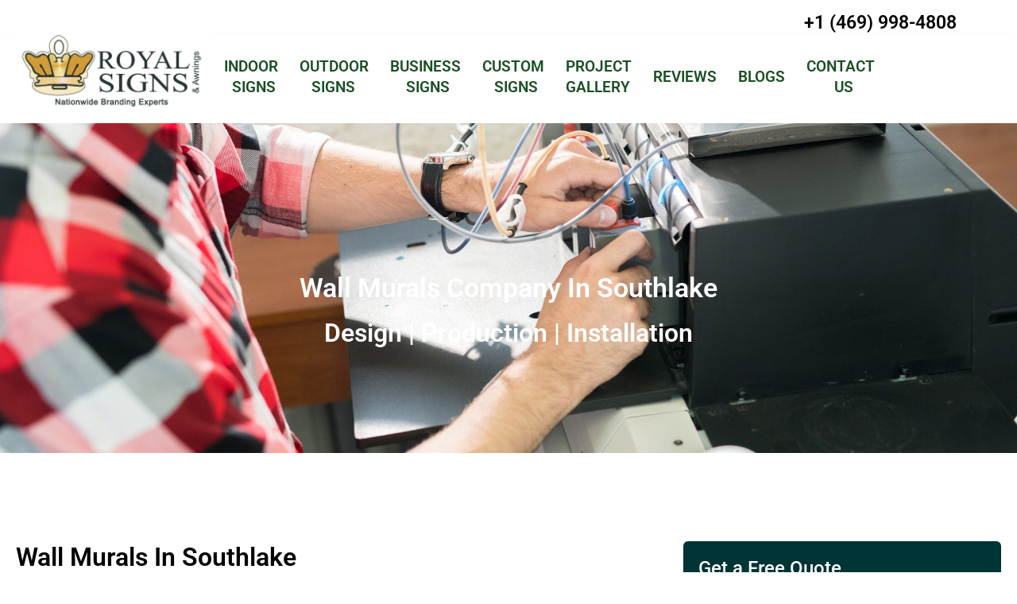

--- FILE ---
content_type: text/html; charset=UTF-8
request_url: https://dallasfortworthsigncompany.com/wall-murals-company-in-southlake/
body_size: 59817
content:
<!DOCTYPE html>
<html lang="en-US" prefix="og: https://ogp.me/ns#">
<head><meta charset="UTF-8"><script>if(navigator.userAgent.match(/MSIE|Internet Explorer/i)||navigator.userAgent.match(/Trident\/7\..*?rv:11/i)){var href=document.location.href;if(!href.match(/[?&]nowprocket/)){if(href.indexOf("?")==-1){if(href.indexOf("#")==-1){document.location.href=href+"?nowprocket=1"}else{document.location.href=href.replace("#","?nowprocket=1#")}}else{if(href.indexOf("#")==-1){document.location.href=href+"&nowprocket=1"}else{document.location.href=href.replace("#","&nowprocket=1#")}}}}</script><script>class RocketLazyLoadScripts{constructor(){this.triggerEvents=["keydown","mousedown","mousemove","touchmove","touchstart","touchend","wheel"],this.userEventHandler=this._triggerListener.bind(this),this.touchStartHandler=this._onTouchStart.bind(this),this.touchMoveHandler=this._onTouchMove.bind(this),this.touchEndHandler=this._onTouchEnd.bind(this),this.clickHandler=this._onClick.bind(this),this.interceptedClicks=[],window.addEventListener("pageshow",(e=>{this.persisted=e.persisted})),window.addEventListener("DOMContentLoaded",(()=>{this._preconnect3rdParties()})),this.delayedScripts={normal:[],async:[],defer:[]},this.allJQueries=[]}_addUserInteractionListener(e){document.hidden?e._triggerListener():(this.triggerEvents.forEach((t=>window.addEventListener(t,e.userEventHandler,{passive:!0}))),window.addEventListener("touchstart",e.touchStartHandler,{passive:!0}),window.addEventListener("mousedown",e.touchStartHandler),document.addEventListener("visibilitychange",e.userEventHandler))}_removeUserInteractionListener(){this.triggerEvents.forEach((e=>window.removeEventListener(e,this.userEventHandler,{passive:!0}))),document.removeEventListener("visibilitychange",this.userEventHandler)}_onTouchStart(e){"HTML"!==e.target.tagName&&(window.addEventListener("touchend",this.touchEndHandler),window.addEventListener("mouseup",this.touchEndHandler),window.addEventListener("touchmove",this.touchMoveHandler,{passive:!0}),window.addEventListener("mousemove",this.touchMoveHandler),e.target.addEventListener("click",this.clickHandler),this._renameDOMAttribute(e.target,"onclick","rocket-onclick"))}_onTouchMove(e){window.removeEventListener("touchend",this.touchEndHandler),window.removeEventListener("mouseup",this.touchEndHandler),window.removeEventListener("touchmove",this.touchMoveHandler,{passive:!0}),window.removeEventListener("mousemove",this.touchMoveHandler),e.target.removeEventListener("click",this.clickHandler),this._renameDOMAttribute(e.target,"rocket-onclick","onclick")}_onTouchEnd(e){window.removeEventListener("touchend",this.touchEndHandler),window.removeEventListener("mouseup",this.touchEndHandler),window.removeEventListener("touchmove",this.touchMoveHandler,{passive:!0}),window.removeEventListener("mousemove",this.touchMoveHandler)}_onClick(e){e.target.removeEventListener("click",this.clickHandler),this._renameDOMAttribute(e.target,"rocket-onclick","onclick"),this.interceptedClicks.push(e),e.preventDefault(),e.stopPropagation(),e.stopImmediatePropagation()}_replayClicks(){window.removeEventListener("touchstart",this.touchStartHandler,{passive:!0}),window.removeEventListener("mousedown",this.touchStartHandler),this.interceptedClicks.forEach((e=>{e.target.dispatchEvent(new MouseEvent("click",{view:e.view,bubbles:!0,cancelable:!0}))}))}_renameDOMAttribute(e,t,n){e.hasAttribute&&e.hasAttribute(t)&&(event.target.setAttribute(n,event.target.getAttribute(t)),event.target.removeAttribute(t))}_triggerListener(){this._removeUserInteractionListener(this),"loading"===document.readyState?document.addEventListener("DOMContentLoaded",this._loadEverythingNow.bind(this)):this._loadEverythingNow()}_preconnect3rdParties(){let e=[];document.querySelectorAll("script[type=rocketlazyloadscript]").forEach((t=>{if(t.hasAttribute("src")){const n=new URL(t.src).origin;n!==location.origin&&e.push({src:n,crossOrigin:t.crossOrigin||"module"===t.getAttribute("data-rocket-type")})}})),e=[...new Map(e.map((e=>[JSON.stringify(e),e]))).values()],this._batchInjectResourceHints(e,"preconnect")}async _loadEverythingNow(){this.lastBreath=Date.now(),this._delayEventListeners(),this._delayJQueryReady(this),this._handleDocumentWrite(),this._registerAllDelayedScripts(),this._preloadAllScripts(),await this._loadScriptsFromList(this.delayedScripts.normal),await this._loadScriptsFromList(this.delayedScripts.defer),await this._loadScriptsFromList(this.delayedScripts.async);try{await this._triggerDOMContentLoaded(),await this._triggerWindowLoad()}catch(e){}window.dispatchEvent(new Event("rocket-allScriptsLoaded")),this._replayClicks()}_registerAllDelayedScripts(){document.querySelectorAll("script[type=rocketlazyloadscript]").forEach((e=>{e.hasAttribute("src")?e.hasAttribute("async")&&!1!==e.async?this.delayedScripts.async.push(e):e.hasAttribute("defer")&&!1!==e.defer||"module"===e.getAttribute("data-rocket-type")?this.delayedScripts.defer.push(e):this.delayedScripts.normal.push(e):this.delayedScripts.normal.push(e)}))}async _transformScript(e){return await this._littleBreath(),new Promise((t=>{const n=document.createElement("script");[...e.attributes].forEach((e=>{let t=e.nodeName;"type"!==t&&("data-rocket-type"===t&&(t="type"),n.setAttribute(t,e.nodeValue))})),e.hasAttribute("src")?(n.addEventListener("load",t),n.addEventListener("error",t)):(n.text=e.text,t());try{e.parentNode.replaceChild(n,e)}catch(e){t()}}))}async _loadScriptsFromList(e){const t=e.shift();return t?(await this._transformScript(t),this._loadScriptsFromList(e)):Promise.resolve()}_preloadAllScripts(){this._batchInjectResourceHints([...this.delayedScripts.normal,...this.delayedScripts.defer,...this.delayedScripts.async],"preload")}_batchInjectResourceHints(e,t){var n=document.createDocumentFragment();e.forEach((e=>{if(e.src){const i=document.createElement("link");i.href=e.src,i.rel=t,"preconnect"!==t&&(i.as="script"),e.getAttribute&&"module"===e.getAttribute("data-rocket-type")&&(i.crossOrigin=!0),e.crossOrigin&&(i.crossOrigin=e.crossOrigin),n.appendChild(i)}})),document.head.appendChild(n)}_delayEventListeners(){let e={};function t(t,n){!function(t){function n(n){return e[t].eventsToRewrite.indexOf(n)>=0?"rocket-"+n:n}e[t]||(e[t]={originalFunctions:{add:t.addEventListener,remove:t.removeEventListener},eventsToRewrite:[]},t.addEventListener=function(){arguments[0]=n(arguments[0]),e[t].originalFunctions.add.apply(t,arguments)},t.removeEventListener=function(){arguments[0]=n(arguments[0]),e[t].originalFunctions.remove.apply(t,arguments)})}(t),e[t].eventsToRewrite.push(n)}function n(e,t){let n=e[t];Object.defineProperty(e,t,{get:()=>n||function(){},set(i){e["rocket"+t]=n=i}})}t(document,"DOMContentLoaded"),t(window,"DOMContentLoaded"),t(window,"load"),t(window,"pageshow"),t(document,"readystatechange"),n(document,"onreadystatechange"),n(window,"onload"),n(window,"onpageshow")}_delayJQueryReady(e){let t=window.jQuery;Object.defineProperty(window,"jQuery",{get:()=>t,set(n){if(n&&n.fn&&!e.allJQueries.includes(n)){n.fn.ready=n.fn.init.prototype.ready=function(t){e.domReadyFired?t.bind(document)(n):document.addEventListener("rocket-DOMContentLoaded",(()=>t.bind(document)(n)))};const t=n.fn.on;n.fn.on=n.fn.init.prototype.on=function(){if(this[0]===window){function e(e){return e.split(" ").map((e=>"load"===e||0===e.indexOf("load.")?"rocket-jquery-load":e)).join(" ")}"string"==typeof arguments[0]||arguments[0]instanceof String?arguments[0]=e(arguments[0]):"object"==typeof arguments[0]&&Object.keys(arguments[0]).forEach((t=>{delete Object.assign(arguments[0],{[e(t)]:arguments[0][t]})[t]}))}return t.apply(this,arguments),this},e.allJQueries.push(n)}t=n}})}async _triggerDOMContentLoaded(){this.domReadyFired=!0,await this._littleBreath(),document.dispatchEvent(new Event("rocket-DOMContentLoaded")),await this._littleBreath(),window.dispatchEvent(new Event("rocket-DOMContentLoaded")),await this._littleBreath(),document.dispatchEvent(new Event("rocket-readystatechange")),await this._littleBreath(),document.rocketonreadystatechange&&document.rocketonreadystatechange()}async _triggerWindowLoad(){await this._littleBreath(),window.dispatchEvent(new Event("rocket-load")),await this._littleBreath(),window.rocketonload&&window.rocketonload(),await this._littleBreath(),this.allJQueries.forEach((e=>e(window).trigger("rocket-jquery-load"))),await this._littleBreath();const e=new Event("rocket-pageshow");e.persisted=this.persisted,window.dispatchEvent(e),await this._littleBreath(),window.rocketonpageshow&&window.rocketonpageshow({persisted:this.persisted})}_handleDocumentWrite(){const e=new Map;document.write=document.writeln=function(t){const n=document.currentScript,i=document.createRange(),r=n.parentElement;let o=e.get(n);void 0===o&&(o=n.nextSibling,e.set(n,o));const s=document.createDocumentFragment();i.setStart(s,0),s.appendChild(i.createContextualFragment(t)),r.insertBefore(s,o)}}async _littleBreath(){Date.now()-this.lastBreath>45&&(await this._requestAnimFrame(),this.lastBreath=Date.now())}async _requestAnimFrame(){return document.hidden?new Promise((e=>setTimeout(e))):new Promise((e=>requestAnimationFrame(e)))}static run(){const e=new RocketLazyLoadScripts;e._addUserInteractionListener(e)}}RocketLazyLoadScripts.run();</script>

<meta name="viewport" content="width=device-width, initial-scale=1">
	<link rel="profile" href="https://gmpg.org/xfn/11"> 
	
<!-- Search Engine Optimization by Rank Math - https://rankmath.com/ -->
<title>Wall Murals Company In Southlake - Royal Signs</title>
<meta name="description" content="Boost your business&#039;s visibility with top-notch signs. We are the leading Wall Murals Company In Southlake, offering impact solutions."/>
<meta name="robots" content="follow, index, max-snippet:-1, max-video-preview:-1, max-image-preview:large"/>
<link rel="canonical" href="https://dallasfortworthsigncompany.com/wall-murals-company-in-southlake/" />
<meta property="og:locale" content="en_US" />
<meta property="og:type" content="article" />
<meta property="og:title" content="Wall Murals Company In Southlake - Royal Signs" />
<meta property="og:description" content="Boost your business&#039;s visibility with top-notch signs. We are the leading Wall Murals Company In Southlake, offering impact solutions." />
<meta property="og:url" content="https://dallasfortworthsigncompany.com/wall-murals-company-in-southlake/" />
<meta property="og:site_name" content="Royal Signs" />
<meta property="article:tag" content="Wall Murals Company In Southlake" />
<meta property="og:updated_time" content="2025-04-08T11:16:11+00:00" />
<meta property="og:image" content="https://dallasfortworthsigncompany.com/wp-content/uploads/2023/09/mall-sign.jpg" />
<meta property="og:image:secure_url" content="https://dallasfortworthsigncompany.com/wp-content/uploads/2023/09/mall-sign.jpg" />
<meta property="og:image:width" content="1280" />
<meta property="og:image:height" content="960" />
<meta property="og:image:alt" content="mall-sig" />
<meta property="og:image:type" content="image/jpeg" />
<meta property="article:published_time" content="2024-05-09T18:45:42+00:00" />
<meta property="article:modified_time" content="2025-04-08T11:16:11+00:00" />
<meta name="twitter:card" content="summary_large_image" />
<meta name="twitter:title" content="Wall Murals Company In Southlake - Royal Signs" />
<meta name="twitter:description" content="Boost your business&#039;s visibility with top-notch signs. We are the leading Wall Murals Company In Southlake, offering impact solutions." />
<meta name="twitter:image" content="https://dallasfortworthsigncompany.com/wp-content/uploads/2023/09/mall-sign.jpg" />
<meta name="twitter:label1" content="Time to read" />
<meta name="twitter:data1" content="6 minutes" />
<!-- /Rank Math WordPress SEO plugin -->

<link rel='dns-prefetch' href='//fonts.googleapis.com' />
<link rel="alternate" type="application/rss+xml" title="Royal Signs &raquo; Feed" href="https://dallasfortworthsigncompany.com/feed/" />
<link rel="alternate" type="application/rss+xml" title="Royal Signs &raquo; Comments Feed" href="https://dallasfortworthsigncompany.com/comments/feed/" />
<link rel="alternate" title="oEmbed (JSON)" type="application/json+oembed" href="https://dallasfortworthsigncompany.com/wp-json/oembed/1.0/embed?url=https%3A%2F%2Fdallasfortworthsigncompany.com%2Fwall-murals-company-in-southlake%2F" />
<link rel="alternate" title="oEmbed (XML)" type="text/xml+oembed" href="https://dallasfortworthsigncompany.com/wp-json/oembed/1.0/embed?url=https%3A%2F%2Fdallasfortworthsigncompany.com%2Fwall-murals-company-in-southlake%2F&#038;format=xml" />
		<!-- This site uses the Google Analytics by MonsterInsights plugin v9.11.1 - Using Analytics tracking - https://www.monsterinsights.com/ -->
							<script type="rocketlazyloadscript" src="//www.googletagmanager.com/gtag/js?id=G-D81V963QS3"  data-cfasync="false" data-wpfc-render="false" async></script>
			<script type="rocketlazyloadscript" data-cfasync="false" data-wpfc-render="false">
				var mi_version = '9.11.1';
				var mi_track_user = true;
				var mi_no_track_reason = '';
								var MonsterInsightsDefaultLocations = {"page_location":"https:\/\/dallasfortworthsigncompany.com\/wall-murals-company-in-southlake\/"};
								if ( typeof MonsterInsightsPrivacyGuardFilter === 'function' ) {
					var MonsterInsightsLocations = (typeof MonsterInsightsExcludeQuery === 'object') ? MonsterInsightsPrivacyGuardFilter( MonsterInsightsExcludeQuery ) : MonsterInsightsPrivacyGuardFilter( MonsterInsightsDefaultLocations );
				} else {
					var MonsterInsightsLocations = (typeof MonsterInsightsExcludeQuery === 'object') ? MonsterInsightsExcludeQuery : MonsterInsightsDefaultLocations;
				}

								var disableStrs = [
										'ga-disable-G-D81V963QS3',
									];

				/* Function to detect opted out users */
				function __gtagTrackerIsOptedOut() {
					for (var index = 0; index < disableStrs.length; index++) {
						if (document.cookie.indexOf(disableStrs[index] + '=true') > -1) {
							return true;
						}
					}

					return false;
				}

				/* Disable tracking if the opt-out cookie exists. */
				if (__gtagTrackerIsOptedOut()) {
					for (var index = 0; index < disableStrs.length; index++) {
						window[disableStrs[index]] = true;
					}
				}

				/* Opt-out function */
				function __gtagTrackerOptout() {
					for (var index = 0; index < disableStrs.length; index++) {
						document.cookie = disableStrs[index] + '=true; expires=Thu, 31 Dec 2099 23:59:59 UTC; path=/';
						window[disableStrs[index]] = true;
					}
				}

				if ('undefined' === typeof gaOptout) {
					function gaOptout() {
						__gtagTrackerOptout();
					}
				}
								window.dataLayer = window.dataLayer || [];

				window.MonsterInsightsDualTracker = {
					helpers: {},
					trackers: {},
				};
				if (mi_track_user) {
					function __gtagDataLayer() {
						dataLayer.push(arguments);
					}

					function __gtagTracker(type, name, parameters) {
						if (!parameters) {
							parameters = {};
						}

						if (parameters.send_to) {
							__gtagDataLayer.apply(null, arguments);
							return;
						}

						if (type === 'event') {
														parameters.send_to = monsterinsights_frontend.v4_id;
							var hookName = name;
							if (typeof parameters['event_category'] !== 'undefined') {
								hookName = parameters['event_category'] + ':' + name;
							}

							if (typeof MonsterInsightsDualTracker.trackers[hookName] !== 'undefined') {
								MonsterInsightsDualTracker.trackers[hookName](parameters);
							} else {
								__gtagDataLayer('event', name, parameters);
							}
							
						} else {
							__gtagDataLayer.apply(null, arguments);
						}
					}

					__gtagTracker('js', new Date());
					__gtagTracker('set', {
						'developer_id.dZGIzZG': true,
											});
					if ( MonsterInsightsLocations.page_location ) {
						__gtagTracker('set', MonsterInsightsLocations);
					}
										__gtagTracker('config', 'G-D81V963QS3', {"forceSSL":"true","link_attribution":"true"} );
										window.gtag = __gtagTracker;										(function () {
						/* https://developers.google.com/analytics/devguides/collection/analyticsjs/ */
						/* ga and __gaTracker compatibility shim. */
						var noopfn = function () {
							return null;
						};
						var newtracker = function () {
							return new Tracker();
						};
						var Tracker = function () {
							return null;
						};
						var p = Tracker.prototype;
						p.get = noopfn;
						p.set = noopfn;
						p.send = function () {
							var args = Array.prototype.slice.call(arguments);
							args.unshift('send');
							__gaTracker.apply(null, args);
						};
						var __gaTracker = function () {
							var len = arguments.length;
							if (len === 0) {
								return;
							}
							var f = arguments[len - 1];
							if (typeof f !== 'object' || f === null || typeof f.hitCallback !== 'function') {
								if ('send' === arguments[0]) {
									var hitConverted, hitObject = false, action;
									if ('event' === arguments[1]) {
										if ('undefined' !== typeof arguments[3]) {
											hitObject = {
												'eventAction': arguments[3],
												'eventCategory': arguments[2],
												'eventLabel': arguments[4],
												'value': arguments[5] ? arguments[5] : 1,
											}
										}
									}
									if ('pageview' === arguments[1]) {
										if ('undefined' !== typeof arguments[2]) {
											hitObject = {
												'eventAction': 'page_view',
												'page_path': arguments[2],
											}
										}
									}
									if (typeof arguments[2] === 'object') {
										hitObject = arguments[2];
									}
									if (typeof arguments[5] === 'object') {
										Object.assign(hitObject, arguments[5]);
									}
									if ('undefined' !== typeof arguments[1].hitType) {
										hitObject = arguments[1];
										if ('pageview' === hitObject.hitType) {
											hitObject.eventAction = 'page_view';
										}
									}
									if (hitObject) {
										action = 'timing' === arguments[1].hitType ? 'timing_complete' : hitObject.eventAction;
										hitConverted = mapArgs(hitObject);
										__gtagTracker('event', action, hitConverted);
									}
								}
								return;
							}

							function mapArgs(args) {
								var arg, hit = {};
								var gaMap = {
									'eventCategory': 'event_category',
									'eventAction': 'event_action',
									'eventLabel': 'event_label',
									'eventValue': 'event_value',
									'nonInteraction': 'non_interaction',
									'timingCategory': 'event_category',
									'timingVar': 'name',
									'timingValue': 'value',
									'timingLabel': 'event_label',
									'page': 'page_path',
									'location': 'page_location',
									'title': 'page_title',
									'referrer' : 'page_referrer',
								};
								for (arg in args) {
																		if (!(!args.hasOwnProperty(arg) || !gaMap.hasOwnProperty(arg))) {
										hit[gaMap[arg]] = args[arg];
									} else {
										hit[arg] = args[arg];
									}
								}
								return hit;
							}

							try {
								f.hitCallback();
							} catch (ex) {
							}
						};
						__gaTracker.create = newtracker;
						__gaTracker.getByName = newtracker;
						__gaTracker.getAll = function () {
							return [];
						};
						__gaTracker.remove = noopfn;
						__gaTracker.loaded = true;
						window['__gaTracker'] = __gaTracker;
					})();
									} else {
										console.log("");
					(function () {
						function __gtagTracker() {
							return null;
						}

						window['__gtagTracker'] = __gtagTracker;
						window['gtag'] = __gtagTracker;
					})();
									}
			</script>
							<!-- / Google Analytics by MonsterInsights -->
		<style id='wp-img-auto-sizes-contain-inline-css'>
img:is([sizes=auto i],[sizes^="auto," i]){contain-intrinsic-size:3000px 1500px}
/*# sourceURL=wp-img-auto-sizes-contain-inline-css */
</style>
<link rel='stylesheet' id='astra-theme-css-css' href='https://dallasfortworthsigncompany.com/wp-content/themes/astra/assets/css/minified/main.min.css?ver=4.11.17' media='all' />
<style id='astra-theme-css-inline-css'>
:root{--ast-post-nav-space:0;--ast-container-default-xlg-padding:3em;--ast-container-default-lg-padding:3em;--ast-container-default-slg-padding:2em;--ast-container-default-md-padding:3em;--ast-container-default-sm-padding:3em;--ast-container-default-xs-padding:2.4em;--ast-container-default-xxs-padding:1.8em;--ast-code-block-background:#ECEFF3;--ast-comment-inputs-background:#F9FAFB;--ast-normal-container-width:1200px;--ast-narrow-container-width:750px;--ast-blog-title-font-weight:normal;--ast-blog-meta-weight:inherit;--ast-global-color-primary:var(--ast-global-color-5);--ast-global-color-secondary:var(--ast-global-color-4);--ast-global-color-alternate-background:var(--ast-global-color-7);--ast-global-color-subtle-background:var(--ast-global-color-6);--ast-bg-style-guide:#F8FAFC;--ast-shadow-style-guide:0px 0px 4px 0 #00000057;--ast-global-dark-bg-style:#fff;--ast-global-dark-lfs:#fbfbfb;--ast-widget-bg-color:#fafafa;--ast-wc-container-head-bg-color:#fbfbfb;--ast-title-layout-bg:#eeeeee;--ast-search-border-color:#e7e7e7;--ast-lifter-hover-bg:#e6e6e6;--ast-gallery-block-color:#000;--srfm-color-input-label:var(--ast-global-color-2);}html{font-size:100%;}a{color:var(--ast-global-color-0);}a:hover,a:focus{color:var(--ast-global-color-1);}body,button,input,select,textarea,.ast-button,.ast-custom-button{font-family:'Roboto',sans-serif;font-weight:400;font-size:16px;font-size:1rem;line-height:var(--ast-body-line-height,1.65em);}blockquote{color:var(--ast-global-color-3);}h1,h2,h3,h4,h5,h6,.entry-content :where(h1,h2,h3,h4,h5,h6),.site-title,.site-title a{font-family:'Roboto',sans-serif;font-weight:normal;}.ast-site-identity .site-title a{color:var(--ast-global-color-2);}.site-title{font-size:26px;font-size:1.625rem;display:block;}.site-header .site-description{font-size:15px;font-size:0.9375rem;display:none;}.entry-title{font-size:26px;font-size:1.625rem;}.archive .ast-article-post .ast-article-inner,.blog .ast-article-post .ast-article-inner,.archive .ast-article-post .ast-article-inner:hover,.blog .ast-article-post .ast-article-inner:hover{overflow:hidden;}h1,.entry-content :where(h1){font-size:40px;font-size:2.5rem;font-weight:normal;font-family:'Roboto',sans-serif;line-height:1.4em;}h2,.entry-content :where(h2){font-size:32px;font-size:2rem;font-weight:normal;font-family:'Roboto',sans-serif;line-height:1.3em;}h3,.entry-content :where(h3){font-size:26px;font-size:1.625rem;font-weight:normal;font-family:'Roboto',sans-serif;line-height:1.3em;}h4,.entry-content :where(h4){font-size:24px;font-size:1.5rem;line-height:1.2em;font-weight:normal;font-family:'Roboto',sans-serif;}h5,.entry-content :where(h5){font-size:20px;font-size:1.25rem;line-height:1.2em;font-weight:normal;font-family:'Roboto',sans-serif;}h6,.entry-content :where(h6){font-size:16px;font-size:1rem;line-height:1.25em;font-weight:normal;font-family:'Roboto',sans-serif;}::selection{background-color:var(--ast-global-color-0);color:#ffffff;}body,h1,h2,h3,h4,h5,h6,.entry-title a,.entry-content :where(h1,h2,h3,h4,h5,h6){color:var(--ast-global-color-3);}.tagcloud a:hover,.tagcloud a:focus,.tagcloud a.current-item{color:#ffffff;border-color:var(--ast-global-color-0);background-color:var(--ast-global-color-0);}input:focus,input[type="text"]:focus,input[type="email"]:focus,input[type="url"]:focus,input[type="password"]:focus,input[type="reset"]:focus,input[type="search"]:focus,textarea:focus{border-color:var(--ast-global-color-0);}input[type="radio"]:checked,input[type=reset],input[type="checkbox"]:checked,input[type="checkbox"]:hover:checked,input[type="checkbox"]:focus:checked,input[type=range]::-webkit-slider-thumb{border-color:var(--ast-global-color-0);background-color:var(--ast-global-color-0);box-shadow:none;}.site-footer a:hover + .post-count,.site-footer a:focus + .post-count{background:var(--ast-global-color-0);border-color:var(--ast-global-color-0);}.single .nav-links .nav-previous,.single .nav-links .nav-next{color:var(--ast-global-color-0);}.entry-meta,.entry-meta *{line-height:1.45;color:var(--ast-global-color-0);}.entry-meta a:not(.ast-button):hover,.entry-meta a:not(.ast-button):hover *,.entry-meta a:not(.ast-button):focus,.entry-meta a:not(.ast-button):focus *,.page-links > .page-link,.page-links .page-link:hover,.post-navigation a:hover{color:var(--ast-global-color-1);}#cat option,.secondary .calendar_wrap thead a,.secondary .calendar_wrap thead a:visited{color:var(--ast-global-color-0);}.secondary .calendar_wrap #today,.ast-progress-val span{background:var(--ast-global-color-0);}.secondary a:hover + .post-count,.secondary a:focus + .post-count{background:var(--ast-global-color-0);border-color:var(--ast-global-color-0);}.calendar_wrap #today > a{color:#ffffff;}.page-links .page-link,.single .post-navigation a{color:var(--ast-global-color-0);}.ast-search-menu-icon .search-form button.search-submit{padding:0 4px;}.ast-search-menu-icon form.search-form{padding-right:0;}.ast-search-menu-icon.slide-search input.search-field{width:0;}.ast-header-search .ast-search-menu-icon.ast-dropdown-active .search-form,.ast-header-search .ast-search-menu-icon.ast-dropdown-active .search-field:focus{transition:all 0.2s;}.search-form input.search-field:focus{outline:none;}.ast-archive-title{color:var(--ast-global-color-2);}.widget-title,.widget .wp-block-heading{font-size:22px;font-size:1.375rem;color:var(--ast-global-color-2);}.ast-single-post .entry-content a,.ast-comment-content a:not(.ast-comment-edit-reply-wrap a){text-decoration:underline;}.ast-single-post .wp-block-button .wp-block-button__link,.ast-single-post .elementor-widget-button .elementor-button,.ast-single-post .entry-content .uagb-tab a,.ast-single-post .entry-content .uagb-ifb-cta a,.ast-single-post .entry-content .wp-block-uagb-buttons a,.ast-single-post .entry-content .uabb-module-content a,.ast-single-post .entry-content .uagb-post-grid a,.ast-single-post .entry-content .uagb-timeline a,.ast-single-post .entry-content .uagb-toc__wrap a,.ast-single-post .entry-content .uagb-taxomony-box a,.entry-content .wp-block-latest-posts > li > a,.ast-single-post .entry-content .wp-block-file__button,a.ast-post-filter-single,.ast-single-post .wp-block-buttons .wp-block-button.is-style-outline .wp-block-button__link,.ast-single-post .ast-comment-content .comment-reply-link,.ast-single-post .ast-comment-content .comment-edit-link{text-decoration:none;}.ast-search-menu-icon.slide-search a:focus-visible:focus-visible,.astra-search-icon:focus-visible,#close:focus-visible,a:focus-visible,.ast-menu-toggle:focus-visible,.site .skip-link:focus-visible,.wp-block-loginout input:focus-visible,.wp-block-search.wp-block-search__button-inside .wp-block-search__inside-wrapper,.ast-header-navigation-arrow:focus-visible,.ast-orders-table__row .ast-orders-table__cell:focus-visible,a#ast-apply-coupon:focus-visible,#ast-apply-coupon:focus-visible,#close:focus-visible,.button.search-submit:focus-visible,#search_submit:focus,.normal-search:focus-visible,.ast-header-account-wrap:focus-visible,.astra-cart-drawer-close:focus,.ast-single-variation:focus,.ast-button:focus{outline-style:dotted;outline-color:inherit;outline-width:thin;}input:focus,input[type="text"]:focus,input[type="email"]:focus,input[type="url"]:focus,input[type="password"]:focus,input[type="reset"]:focus,input[type="search"]:focus,input[type="number"]:focus,textarea:focus,.wp-block-search__input:focus,[data-section="section-header-mobile-trigger"] .ast-button-wrap .ast-mobile-menu-trigger-minimal:focus,.ast-mobile-popup-drawer.active .menu-toggle-close:focus,#ast-scroll-top:focus,#coupon_code:focus,#ast-coupon-code:focus{border-style:dotted;border-color:inherit;border-width:thin;}input{outline:none;}.ast-logo-title-inline .site-logo-img{padding-right:1em;}.site-logo-img img{ transition:all 0.2s linear;}body .ast-oembed-container *{position:absolute;top:0;width:100%;height:100%;left:0;}body .wp-block-embed-pocket-casts .ast-oembed-container *{position:unset;}.ast-single-post-featured-section + article {margin-top: 2em;}.site-content .ast-single-post-featured-section img {width: 100%;overflow: hidden;object-fit: cover;}.site > .ast-single-related-posts-container {margin-top: 0;}@media (min-width: 922px) {.ast-desktop .ast-container--narrow {max-width: var(--ast-narrow-container-width);margin: 0 auto;}}.ast-page-builder-template .hentry {margin: 0;}.ast-page-builder-template .site-content > .ast-container {max-width: 100%;padding: 0;}.ast-page-builder-template .site .site-content #primary {padding: 0;margin: 0;}.ast-page-builder-template .no-results {text-align: center;margin: 4em auto;}.ast-page-builder-template .ast-pagination {padding: 2em;}.ast-page-builder-template .entry-header.ast-no-title.ast-no-thumbnail {margin-top: 0;}.ast-page-builder-template .entry-header.ast-header-without-markup {margin-top: 0;margin-bottom: 0;}.ast-page-builder-template .entry-header.ast-no-title.ast-no-meta {margin-bottom: 0;}.ast-page-builder-template.single .post-navigation {padding-bottom: 2em;}.ast-page-builder-template.single-post .site-content > .ast-container {max-width: 100%;}.ast-page-builder-template .entry-header {margin-top: 2em;margin-left: auto;margin-right: auto;}.ast-page-builder-template .ast-archive-description {margin: 2em auto 0;padding-left: 20px;padding-right: 20px;}.ast-page-builder-template .ast-row {margin-left: 0;margin-right: 0;}.single.ast-page-builder-template .entry-header + .entry-content,.single.ast-page-builder-template .ast-single-entry-banner + .site-content article .entry-content {margin-bottom: 2em;}@media(min-width: 921px) {.ast-page-builder-template.archive.ast-right-sidebar .ast-row article,.ast-page-builder-template.archive.ast-left-sidebar .ast-row article {padding-left: 0;padding-right: 0;}}@media (max-width:921.9px){#ast-desktop-header{display:none;}}@media (min-width:922px){#ast-mobile-header{display:none;}}.wp-block-buttons.aligncenter{justify-content:center;}@media (max-width:921px){.ast-theme-transparent-header #primary,.ast-theme-transparent-header #secondary{padding:0;}}@media (max-width:921px){.ast-plain-container.ast-no-sidebar #primary{padding:0;}}.ast-plain-container.ast-no-sidebar #primary{margin-top:0;margin-bottom:0;}.wp-block-button.is-style-outline .wp-block-button__link{border-color:#ffa518;border-top-width:1px;border-right-width:1px;border-bottom-width:1px;border-left-width:1px;}div.wp-block-button.is-style-outline > .wp-block-button__link:not(.has-text-color),div.wp-block-button.wp-block-button__link.is-style-outline:not(.has-text-color){color:#ffa518;}.wp-block-button.is-style-outline .wp-block-button__link:hover,.wp-block-buttons .wp-block-button.is-style-outline .wp-block-button__link:focus,.wp-block-buttons .wp-block-button.is-style-outline > .wp-block-button__link:not(.has-text-color):hover,.wp-block-buttons .wp-block-button.wp-block-button__link.is-style-outline:not(.has-text-color):hover{color:#ffffff;background-color:var(--ast-global-color-1);border-color:var(--ast-global-color-1);}.post-page-numbers.current .page-link,.ast-pagination .page-numbers.current{color:#ffffff;border-color:var(--ast-global-color-0);background-color:var(--ast-global-color-0);}.wp-block-button.is-style-outline .wp-block-button__link{border-top-width:1px;border-right-width:1px;border-bottom-width:1px;border-left-width:1px;}.wp-block-button.is-style-outline .wp-block-button__link.wp-element-button,.ast-outline-button{border-color:#ffa518;font-family:inherit;font-weight:500;font-size:16px;font-size:1rem;line-height:1em;border-top-left-radius:3px;border-top-right-radius:3px;border-bottom-right-radius:3px;border-bottom-left-radius:3px;}.wp-block-buttons .wp-block-button.is-style-outline > .wp-block-button__link:not(.has-text-color),.wp-block-buttons .wp-block-button.wp-block-button__link.is-style-outline:not(.has-text-color),.ast-outline-button{color:#ffa518;}.wp-block-button.is-style-outline .wp-block-button__link:hover,.wp-block-buttons .wp-block-button.is-style-outline .wp-block-button__link:focus,.wp-block-buttons .wp-block-button.is-style-outline > .wp-block-button__link:not(.has-text-color):hover,.wp-block-buttons .wp-block-button.wp-block-button__link.is-style-outline:not(.has-text-color):hover,.ast-outline-button:hover,.ast-outline-button:focus,.wp-block-uagb-buttons-child .uagb-buttons-repeater.ast-outline-button:hover,.wp-block-uagb-buttons-child .uagb-buttons-repeater.ast-outline-button:focus{color:#ffffff;background-color:var(--ast-global-color-1);border-color:var(--ast-global-color-1);}.wp-block-button .wp-block-button__link.wp-element-button.is-style-outline:not(.has-background),.wp-block-button.is-style-outline>.wp-block-button__link.wp-element-button:not(.has-background),.ast-outline-button{background-color:#ffa518;}.entry-content[data-ast-blocks-layout] > figure{margin-bottom:1em;}h1.widget-title{font-weight:normal;}h2.widget-title{font-weight:normal;}h3.widget-title{font-weight:normal;}.elementor-widget-container .elementor-loop-container .e-loop-item[data-elementor-type="loop-item"]{width:100%;}#page{display:flex;flex-direction:column;min-height:100vh;}.ast-404-layout-1 h1.page-title{color:var(--ast-global-color-2);}.single .post-navigation a{line-height:1em;height:inherit;}.error-404 .page-sub-title{font-size:1.5rem;font-weight:inherit;}.search .site-content .content-area .search-form{margin-bottom:0;}#page .site-content{flex-grow:1;}.widget{margin-bottom:1.25em;}#secondary li{line-height:1.5em;}#secondary .wp-block-group h2{margin-bottom:0.7em;}#secondary h2{font-size:1.7rem;}.ast-separate-container .ast-article-post,.ast-separate-container .ast-article-single,.ast-separate-container .comment-respond{padding:3em;}.ast-separate-container .ast-article-single .ast-article-single{padding:0;}.ast-article-single .wp-block-post-template-is-layout-grid{padding-left:0;}.ast-separate-container .comments-title,.ast-narrow-container .comments-title{padding:1.5em 2em;}.ast-page-builder-template .comment-form-textarea,.ast-comment-formwrap .ast-grid-common-col{padding:0;}.ast-comment-formwrap{padding:0;display:inline-flex;column-gap:20px;width:100%;margin-left:0;margin-right:0;}.comments-area textarea#comment:focus,.comments-area textarea#comment:active,.comments-area .ast-comment-formwrap input[type="text"]:focus,.comments-area .ast-comment-formwrap input[type="text"]:active {box-shadow:none;outline:none;}.archive.ast-page-builder-template .entry-header{margin-top:2em;}.ast-page-builder-template .ast-comment-formwrap{width:100%;}.entry-title{margin-bottom:0.5em;}.ast-archive-description p{font-size:inherit;font-weight:inherit;line-height:inherit;}.ast-separate-container .ast-comment-list li.depth-1,.hentry{margin-bottom:2em;}@media (min-width:921px){.ast-left-sidebar.ast-page-builder-template #secondary,.archive.ast-right-sidebar.ast-page-builder-template .site-main{padding-left:20px;padding-right:20px;}}@media (max-width:544px){.ast-comment-formwrap.ast-row{column-gap:10px;display:inline-block;}#ast-commentform .ast-grid-common-col{position:relative;width:100%;}}@media (min-width:1201px){.ast-separate-container .ast-article-post,.ast-separate-container .ast-article-single,.ast-separate-container .ast-author-box,.ast-separate-container .ast-404-layout-1,.ast-separate-container .no-results{padding:3em;}}@media (max-width:921px){.ast-left-sidebar #content > .ast-container{display:flex;flex-direction:column-reverse;width:100%;}}@media (min-width:922px){.ast-separate-container.ast-right-sidebar #primary,.ast-separate-container.ast-left-sidebar #primary{border:0;}.search-no-results.ast-separate-container #primary{margin-bottom:4em;}}.elementor-widget-button .elementor-button{border-style:solid;text-decoration:none;border-top-width:1px;border-right-width:1px;border-left-width:1px;border-bottom-width:1px;}body .elementor-button.elementor-size-sm,body .elementor-button.elementor-size-xs,body .elementor-button.elementor-size-md,body .elementor-button.elementor-size-lg,body .elementor-button.elementor-size-xl,body .elementor-button{border-top-left-radius:3px;border-top-right-radius:3px;border-bottom-right-radius:3px;border-bottom-left-radius:3px;padding-top:10px;padding-right:20px;padding-bottom:10px;padding-left:20px;}.elementor-widget-button .elementor-button{border-color:#ffa518;background-color:transparent;}.elementor-widget-button .elementor-button:hover,.elementor-widget-button .elementor-button:focus{color:#ffffff;background-color:var(--ast-global-color-1);border-color:var(--ast-global-color-1);}.wp-block-button .wp-block-button__link ,.elementor-widget-button .elementor-button{color:#ffffff;}.elementor-widget-button .elementor-button{font-weight:500;font-size:16px;font-size:1rem;line-height:1em;}body .elementor-button.elementor-size-sm,body .elementor-button.elementor-size-xs,body .elementor-button.elementor-size-md,body .elementor-button.elementor-size-lg,body .elementor-button.elementor-size-xl,body .elementor-button{font-size:16px;font-size:1rem;}.wp-block-button .wp-block-button__link:hover,.wp-block-button .wp-block-button__link:focus{color:#ffffff;background-color:var(--ast-global-color-1);border-color:var(--ast-global-color-1);}.elementor-widget-heading h1.elementor-heading-title{line-height:1.4em;}.elementor-widget-heading h2.elementor-heading-title{line-height:1.3em;}.elementor-widget-heading h3.elementor-heading-title{line-height:1.3em;}.elementor-widget-heading h4.elementor-heading-title{line-height:1.2em;}.elementor-widget-heading h5.elementor-heading-title{line-height:1.2em;}.elementor-widget-heading h6.elementor-heading-title{line-height:1.25em;}.wp-block-button .wp-block-button__link,.wp-block-search .wp-block-search__button,body .wp-block-file .wp-block-file__button{border-style:solid;border-top-width:1px;border-right-width:1px;border-left-width:1px;border-bottom-width:1px;border-color:#ffa518;background-color:transparent;color:#ffffff;font-family:inherit;font-weight:500;line-height:1em;font-size:16px;font-size:1rem;border-top-left-radius:3px;border-top-right-radius:3px;border-bottom-right-radius:3px;border-bottom-left-radius:3px;padding-top:10px;padding-right:20px;padding-bottom:10px;padding-left:20px;}.menu-toggle,button,.ast-button,.ast-custom-button,.button,input#submit,input[type="button"],input[type="submit"],input[type="reset"],form[CLASS*="wp-block-search__"].wp-block-search .wp-block-search__inside-wrapper .wp-block-search__button,body .wp-block-file .wp-block-file__button,.search .search-submit{border-style:solid;border-top-width:1px;border-right-width:1px;border-left-width:1px;border-bottom-width:1px;color:#ffffff;border-color:#ffa518;background-color:transparent;padding-top:10px;padding-right:20px;padding-bottom:10px;padding-left:20px;font-family:inherit;font-weight:500;font-size:16px;font-size:1rem;line-height:1em;border-top-left-radius:3px;border-top-right-radius:3px;border-bottom-right-radius:3px;border-bottom-left-radius:3px;}button:focus,.menu-toggle:hover,button:hover,.ast-button:hover,.ast-custom-button:hover .button:hover,.ast-custom-button:hover ,input[type=reset]:hover,input[type=reset]:focus,input#submit:hover,input#submit:focus,input[type="button"]:hover,input[type="button"]:focus,input[type="submit"]:hover,input[type="submit"]:focus,form[CLASS*="wp-block-search__"].wp-block-search .wp-block-search__inside-wrapper .wp-block-search__button:hover,form[CLASS*="wp-block-search__"].wp-block-search .wp-block-search__inside-wrapper .wp-block-search__button:focus,body .wp-block-file .wp-block-file__button:hover,body .wp-block-file .wp-block-file__button:focus{color:#ffffff;background-color:var(--ast-global-color-1);border-color:var(--ast-global-color-1);}form[CLASS*="wp-block-search__"].wp-block-search .wp-block-search__inside-wrapper .wp-block-search__button.has-icon{padding-top:calc(10px - 3px);padding-right:calc(20px - 3px);padding-bottom:calc(10px - 3px);padding-left:calc(20px - 3px);}@media (max-width:921px){.ast-mobile-header-stack .main-header-bar .ast-search-menu-icon{display:inline-block;}.ast-header-break-point.ast-header-custom-item-outside .ast-mobile-header-stack .main-header-bar .ast-search-icon{margin:0;}.ast-comment-avatar-wrap img{max-width:2.5em;}.ast-comment-meta{padding:0 1.8888em 1.3333em;}.ast-separate-container .ast-comment-list li.depth-1{padding:1.5em 2.14em;}.ast-separate-container .comment-respond{padding:2em 2.14em;}}@media (min-width:544px){.ast-container{max-width:100%;}}@media (max-width:544px){.ast-separate-container .ast-article-post,.ast-separate-container .ast-article-single,.ast-separate-container .comments-title,.ast-separate-container .ast-archive-description{padding:1.5em 1em;}.ast-separate-container #content .ast-container{padding-left:0.54em;padding-right:0.54em;}.ast-separate-container .ast-comment-list .bypostauthor{padding:.5em;}.ast-search-menu-icon.ast-dropdown-active .search-field{width:170px;}} #ast-mobile-header .ast-site-header-cart-li a{pointer-events:none;}.ast-separate-container{background-color:var(--ast-global-color-4);background-image:none;}@media (max-width:921px){.site-title{display:block;}.site-header .site-description{display:none;}h1,.entry-content :where(h1){font-size:30px;}h2,.entry-content :where(h2){font-size:25px;}h3,.entry-content :where(h3){font-size:20px;}}@media (max-width:544px){.site-title{display:block;}.site-header .site-description{display:none;}h1,.entry-content :where(h1){font-size:30px;}h2,.entry-content :where(h2){font-size:25px;}h3,.entry-content :where(h3){font-size:20px;}}@media (max-width:921px){html{font-size:91.2%;}}@media (max-width:544px){html{font-size:91.2%;}}@media (min-width:922px){.ast-container{max-width:1240px;}}@media (min-width:922px){.site-content .ast-container{display:flex;}}@media (max-width:921px){.site-content .ast-container{flex-direction:column;}}@media (min-width:922px){.main-header-menu .sub-menu .menu-item.ast-left-align-sub-menu:hover > .sub-menu,.main-header-menu .sub-menu .menu-item.ast-left-align-sub-menu.focus > .sub-menu{margin-left:-0px;}}.site .comments-area{padding-bottom:3em;}.wp-block-file {display: flex;align-items: center;flex-wrap: wrap;justify-content: space-between;}.wp-block-pullquote {border: none;}.wp-block-pullquote blockquote::before {content: "\201D";font-family: "Helvetica",sans-serif;display: flex;transform: rotate( 180deg );font-size: 6rem;font-style: normal;line-height: 1;font-weight: bold;align-items: center;justify-content: center;}.has-text-align-right > blockquote::before {justify-content: flex-start;}.has-text-align-left > blockquote::before {justify-content: flex-end;}figure.wp-block-pullquote.is-style-solid-color blockquote {max-width: 100%;text-align: inherit;}:root {--wp--custom--ast-default-block-top-padding: 3em;--wp--custom--ast-default-block-right-padding: 3em;--wp--custom--ast-default-block-bottom-padding: 3em;--wp--custom--ast-default-block-left-padding: 3em;--wp--custom--ast-container-width: 1200px;--wp--custom--ast-content-width-size: 1200px;--wp--custom--ast-wide-width-size: calc(1200px + var(--wp--custom--ast-default-block-left-padding) + var(--wp--custom--ast-default-block-right-padding));}.ast-narrow-container {--wp--custom--ast-content-width-size: 750px;--wp--custom--ast-wide-width-size: 750px;}@media(max-width: 921px) {:root {--wp--custom--ast-default-block-top-padding: 3em;--wp--custom--ast-default-block-right-padding: 2em;--wp--custom--ast-default-block-bottom-padding: 3em;--wp--custom--ast-default-block-left-padding: 2em;}}@media(max-width: 544px) {:root {--wp--custom--ast-default-block-top-padding: 3em;--wp--custom--ast-default-block-right-padding: 1.5em;--wp--custom--ast-default-block-bottom-padding: 3em;--wp--custom--ast-default-block-left-padding: 1.5em;}}.entry-content > .wp-block-group,.entry-content > .wp-block-cover,.entry-content > .wp-block-columns {padding-top: var(--wp--custom--ast-default-block-top-padding);padding-right: var(--wp--custom--ast-default-block-right-padding);padding-bottom: var(--wp--custom--ast-default-block-bottom-padding);padding-left: var(--wp--custom--ast-default-block-left-padding);}.ast-plain-container.ast-no-sidebar .entry-content > .alignfull,.ast-page-builder-template .ast-no-sidebar .entry-content > .alignfull {margin-left: calc( -50vw + 50%);margin-right: calc( -50vw + 50%);max-width: 100vw;width: 100vw;}.ast-plain-container.ast-no-sidebar .entry-content .alignfull .alignfull,.ast-page-builder-template.ast-no-sidebar .entry-content .alignfull .alignfull,.ast-plain-container.ast-no-sidebar .entry-content .alignfull .alignwide,.ast-page-builder-template.ast-no-sidebar .entry-content .alignfull .alignwide,.ast-plain-container.ast-no-sidebar .entry-content .alignwide .alignfull,.ast-page-builder-template.ast-no-sidebar .entry-content .alignwide .alignfull,.ast-plain-container.ast-no-sidebar .entry-content .alignwide .alignwide,.ast-page-builder-template.ast-no-sidebar .entry-content .alignwide .alignwide,.ast-plain-container.ast-no-sidebar .entry-content .wp-block-column .alignfull,.ast-page-builder-template.ast-no-sidebar .entry-content .wp-block-column .alignfull,.ast-plain-container.ast-no-sidebar .entry-content .wp-block-column .alignwide,.ast-page-builder-template.ast-no-sidebar .entry-content .wp-block-column .alignwide {margin-left: auto;margin-right: auto;width: 100%;}[data-ast-blocks-layout] .wp-block-separator:not(.is-style-dots) {height: 0;}[data-ast-blocks-layout] .wp-block-separator {margin: 20px auto;}[data-ast-blocks-layout] .wp-block-separator:not(.is-style-wide):not(.is-style-dots) {max-width: 100px;}[data-ast-blocks-layout] .wp-block-separator.has-background {padding: 0;}.entry-content[data-ast-blocks-layout] > * {max-width: var(--wp--custom--ast-content-width-size);margin-left: auto;margin-right: auto;}.entry-content[data-ast-blocks-layout] > .alignwide {max-width: var(--wp--custom--ast-wide-width-size);}.entry-content[data-ast-blocks-layout] .alignfull {max-width: none;}.entry-content .wp-block-columns {margin-bottom: 0;}blockquote {margin: 1.5em;border-color: rgba(0,0,0,0.05);}.wp-block-quote:not(.has-text-align-right):not(.has-text-align-center) {border-left: 5px solid rgba(0,0,0,0.05);}.has-text-align-right > blockquote,blockquote.has-text-align-right {border-right: 5px solid rgba(0,0,0,0.05);}.has-text-align-left > blockquote,blockquote.has-text-align-left {border-left: 5px solid rgba(0,0,0,0.05);}.wp-block-site-tagline,.wp-block-latest-posts .read-more {margin-top: 15px;}.wp-block-loginout p label {display: block;}.wp-block-loginout p:not(.login-remember):not(.login-submit) input {width: 100%;}.wp-block-loginout input:focus {border-color: transparent;}.wp-block-loginout input:focus {outline: thin dotted;}.entry-content .wp-block-media-text .wp-block-media-text__content {padding: 0 0 0 8%;}.entry-content .wp-block-media-text.has-media-on-the-right .wp-block-media-text__content {padding: 0 8% 0 0;}.entry-content .wp-block-media-text.has-background .wp-block-media-text__content {padding: 8%;}.entry-content .wp-block-cover:not([class*="background-color"]):not(.has-text-color.has-link-color) .wp-block-cover__inner-container,.entry-content .wp-block-cover:not([class*="background-color"]) .wp-block-cover-image-text,.entry-content .wp-block-cover:not([class*="background-color"]) .wp-block-cover-text,.entry-content .wp-block-cover-image:not([class*="background-color"]) .wp-block-cover__inner-container,.entry-content .wp-block-cover-image:not([class*="background-color"]) .wp-block-cover-image-text,.entry-content .wp-block-cover-image:not([class*="background-color"]) .wp-block-cover-text {color: var(--ast-global-color-primary,var(--ast-global-color-5));}.wp-block-loginout .login-remember input {width: 1.1rem;height: 1.1rem;margin: 0 5px 4px 0;vertical-align: middle;}.wp-block-latest-posts > li > *:first-child,.wp-block-latest-posts:not(.is-grid) > li:first-child {margin-top: 0;}.entry-content > .wp-block-buttons,.entry-content > .wp-block-uagb-buttons {margin-bottom: 1.5em;}.wp-block-search__inside-wrapper .wp-block-search__input {padding: 0 10px;color: var(--ast-global-color-3);background: var(--ast-global-color-primary,var(--ast-global-color-5));border-color: var(--ast-border-color);}.wp-block-latest-posts .read-more {margin-bottom: 1.5em;}.wp-block-search__no-button .wp-block-search__inside-wrapper .wp-block-search__input {padding-top: 5px;padding-bottom: 5px;}.wp-block-latest-posts .wp-block-latest-posts__post-date,.wp-block-latest-posts .wp-block-latest-posts__post-author {font-size: 1rem;}.wp-block-latest-posts > li > *,.wp-block-latest-posts:not(.is-grid) > li {margin-top: 12px;margin-bottom: 12px;}.ast-page-builder-template .entry-content[data-ast-blocks-layout] > .alignwide:where(:not(.uagb-is-root-container):not(.spectra-is-root-container)) > * {max-width: var(--wp--custom--ast-wide-width-size);}.ast-page-builder-template .entry-content[data-ast-blocks-layout] > .inherit-container-width > *,.ast-page-builder-template .entry-content[data-ast-blocks-layout] > *:not(.wp-block-group):where(:not(.uagb-is-root-container):not(.spectra-is-root-container)) > *,.entry-content[data-ast-blocks-layout] > .wp-block-cover .wp-block-cover__inner-container {max-width: var(--wp--custom--ast-content-width-size) ;margin-left: auto;margin-right: auto;}.ast-page-builder-template .entry-content[data-ast-blocks-layout] > *,.ast-page-builder-template .entry-content[data-ast-blocks-layout] > .alignfull:where(:not(.wp-block-group):not(.uagb-is-root-container):not(.spectra-is-root-container)) > * {max-width: none;}.entry-content[data-ast-blocks-layout] .wp-block-cover:not(.alignleft):not(.alignright) {width: auto;}@media(max-width: 1200px) {.ast-separate-container .entry-content > .alignfull,.ast-separate-container .entry-content[data-ast-blocks-layout] > .alignwide,.ast-plain-container .entry-content[data-ast-blocks-layout] > .alignwide,.ast-plain-container .entry-content .alignfull {margin-left: calc(-1 * min(var(--ast-container-default-xlg-padding),20px)) ;margin-right: calc(-1 * min(var(--ast-container-default-xlg-padding),20px));}}@media(min-width: 1201px) {.ast-separate-container .entry-content > .alignfull {margin-left: calc(-1 * var(--ast-container-default-xlg-padding) );margin-right: calc(-1 * var(--ast-container-default-xlg-padding) );}.ast-separate-container .entry-content[data-ast-blocks-layout] > .alignwide,.ast-plain-container .entry-content[data-ast-blocks-layout] > .alignwide {margin-left: calc(-1 * var(--wp--custom--ast-default-block-left-padding) );margin-right: calc(-1 * var(--wp--custom--ast-default-block-right-padding) );}}@media(min-width: 921px) {.ast-separate-container .entry-content .wp-block-group.alignwide:not(.inherit-container-width) > :where(:not(.alignleft):not(.alignright)),.ast-plain-container .entry-content .wp-block-group.alignwide:not(.inherit-container-width) > :where(:not(.alignleft):not(.alignright)) {max-width: calc( var(--wp--custom--ast-content-width-size) + 80px );}.ast-plain-container.ast-right-sidebar .entry-content[data-ast-blocks-layout] .alignfull,.ast-plain-container.ast-left-sidebar .entry-content[data-ast-blocks-layout] .alignfull {margin-left: -60px;margin-right: -60px;}}@media(min-width: 544px) {.entry-content > .alignleft {margin-right: 20px;}.entry-content > .alignright {margin-left: 20px;}}@media (max-width:544px){.wp-block-columns .wp-block-column:not(:last-child){margin-bottom:20px;}.wp-block-latest-posts{margin:0;}}@media( max-width: 600px ) {.entry-content .wp-block-media-text .wp-block-media-text__content,.entry-content .wp-block-media-text.has-media-on-the-right .wp-block-media-text__content {padding: 8% 0 0;}.entry-content .wp-block-media-text.has-background .wp-block-media-text__content {padding: 8%;}}.ast-page-builder-template .entry-header {padding-left: 0;}.ast-narrow-container .site-content .wp-block-uagb-image--align-full .wp-block-uagb-image__figure {max-width: 100%;margin-left: auto;margin-right: auto;}.entry-content ul,.entry-content ol {padding: revert;margin: revert;}:root .has-ast-global-color-0-color{color:var(--ast-global-color-0);}:root .has-ast-global-color-0-background-color{background-color:var(--ast-global-color-0);}:root .wp-block-button .has-ast-global-color-0-color{color:var(--ast-global-color-0);}:root .wp-block-button .has-ast-global-color-0-background-color{background-color:var(--ast-global-color-0);}:root .has-ast-global-color-1-color{color:var(--ast-global-color-1);}:root .has-ast-global-color-1-background-color{background-color:var(--ast-global-color-1);}:root .wp-block-button .has-ast-global-color-1-color{color:var(--ast-global-color-1);}:root .wp-block-button .has-ast-global-color-1-background-color{background-color:var(--ast-global-color-1);}:root .has-ast-global-color-2-color{color:var(--ast-global-color-2);}:root .has-ast-global-color-2-background-color{background-color:var(--ast-global-color-2);}:root .wp-block-button .has-ast-global-color-2-color{color:var(--ast-global-color-2);}:root .wp-block-button .has-ast-global-color-2-background-color{background-color:var(--ast-global-color-2);}:root .has-ast-global-color-3-color{color:var(--ast-global-color-3);}:root .has-ast-global-color-3-background-color{background-color:var(--ast-global-color-3);}:root .wp-block-button .has-ast-global-color-3-color{color:var(--ast-global-color-3);}:root .wp-block-button .has-ast-global-color-3-background-color{background-color:var(--ast-global-color-3);}:root .has-ast-global-color-4-color{color:var(--ast-global-color-4);}:root .has-ast-global-color-4-background-color{background-color:var(--ast-global-color-4);}:root .wp-block-button .has-ast-global-color-4-color{color:var(--ast-global-color-4);}:root .wp-block-button .has-ast-global-color-4-background-color{background-color:var(--ast-global-color-4);}:root .has-ast-global-color-5-color{color:var(--ast-global-color-5);}:root .has-ast-global-color-5-background-color{background-color:var(--ast-global-color-5);}:root .wp-block-button .has-ast-global-color-5-color{color:var(--ast-global-color-5);}:root .wp-block-button .has-ast-global-color-5-background-color{background-color:var(--ast-global-color-5);}:root .has-ast-global-color-6-color{color:var(--ast-global-color-6);}:root .has-ast-global-color-6-background-color{background-color:var(--ast-global-color-6);}:root .wp-block-button .has-ast-global-color-6-color{color:var(--ast-global-color-6);}:root .wp-block-button .has-ast-global-color-6-background-color{background-color:var(--ast-global-color-6);}:root .has-ast-global-color-7-color{color:var(--ast-global-color-7);}:root .has-ast-global-color-7-background-color{background-color:var(--ast-global-color-7);}:root .wp-block-button .has-ast-global-color-7-color{color:var(--ast-global-color-7);}:root .wp-block-button .has-ast-global-color-7-background-color{background-color:var(--ast-global-color-7);}:root .has-ast-global-color-8-color{color:var(--ast-global-color-8);}:root .has-ast-global-color-8-background-color{background-color:var(--ast-global-color-8);}:root .wp-block-button .has-ast-global-color-8-color{color:var(--ast-global-color-8);}:root .wp-block-button .has-ast-global-color-8-background-color{background-color:var(--ast-global-color-8);}:root{--ast-global-color-0:#046bd2;--ast-global-color-1:#045cb4;--ast-global-color-2:#1e293b;--ast-global-color-3:#334155;--ast-global-color-4:#f9fafb;--ast-global-color-5:#FFFFFF;--ast-global-color-6:#e2e8f0;--ast-global-color-7:#cbd5e1;--ast-global-color-8:#94a3b8;}:root {--ast-border-color : var(--ast-global-color-6);}.ast-single-entry-banner {-js-display: flex;display: flex;flex-direction: column;justify-content: center;text-align: center;position: relative;background: var(--ast-title-layout-bg);}.ast-single-entry-banner[data-banner-layout="layout-1"] {max-width: 1200px;background: inherit;padding: 20px 0;}.ast-single-entry-banner[data-banner-width-type="custom"] {margin: 0 auto;width: 100%;}.ast-single-entry-banner + .site-content .entry-header {margin-bottom: 0;}.site .ast-author-avatar {--ast-author-avatar-size: ;}a.ast-underline-text {text-decoration: underline;}.ast-container > .ast-terms-link {position: relative;display: block;}a.ast-button.ast-badge-tax {padding: 4px 8px;border-radius: 3px;font-size: inherit;}header.entry-header{text-align:left;}header.entry-header .entry-title{font-weight:600;font-size:32px;font-size:2rem;}header.entry-header > *:not(:last-child){margin-bottom:10px;}@media (max-width:921px){header.entry-header{text-align:left;}}@media (max-width:544px){header.entry-header{text-align:left;}}.ast-archive-entry-banner {-js-display: flex;display: flex;flex-direction: column;justify-content: center;text-align: center;position: relative;background: var(--ast-title-layout-bg);}.ast-archive-entry-banner[data-banner-width-type="custom"] {margin: 0 auto;width: 100%;}.ast-archive-entry-banner[data-banner-layout="layout-1"] {background: inherit;padding: 20px 0;text-align: left;}body.archive .ast-archive-description{max-width:1200px;width:100%;text-align:left;padding-top:3em;padding-right:3em;padding-bottom:3em;padding-left:3em;}body.archive .ast-archive-description .ast-archive-title,body.archive .ast-archive-description .ast-archive-title *{font-weight:600;font-size:32px;font-size:2rem;}body.archive .ast-archive-description > *:not(:last-child){margin-bottom:10px;}@media (max-width:921px){body.archive .ast-archive-description{text-align:left;}}@media (max-width:544px){body.archive .ast-archive-description{text-align:left;}}.ast-breadcrumbs .trail-browse,.ast-breadcrumbs .trail-items,.ast-breadcrumbs .trail-items li{display:inline-block;margin:0;padding:0;border:none;background:inherit;text-indent:0;text-decoration:none;}.ast-breadcrumbs .trail-browse{font-size:inherit;font-style:inherit;font-weight:inherit;color:inherit;}.ast-breadcrumbs .trail-items{list-style:none;}.trail-items li::after{padding:0 0.3em;content:"\00bb";}.trail-items li:last-of-type::after{display:none;}h1,h2,h3,h4,h5,h6,.entry-content :where(h1,h2,h3,h4,h5,h6){color:var(--ast-global-color-2);}.entry-title a{color:var(--ast-global-color-2);}@media (max-width:921px){.ast-builder-grid-row-container.ast-builder-grid-row-tablet-3-firstrow .ast-builder-grid-row > *:first-child,.ast-builder-grid-row-container.ast-builder-grid-row-tablet-3-lastrow .ast-builder-grid-row > *:last-child{grid-column:1 / -1;}}@media (max-width:544px){.ast-builder-grid-row-container.ast-builder-grid-row-mobile-3-firstrow .ast-builder-grid-row > *:first-child,.ast-builder-grid-row-container.ast-builder-grid-row-mobile-3-lastrow .ast-builder-grid-row > *:last-child{grid-column:1 / -1;}}.ast-builder-layout-element[data-section="title_tagline"]{display:flex;}@media (max-width:921px){.ast-header-break-point .ast-builder-layout-element[data-section="title_tagline"]{display:flex;}}@media (max-width:544px){.ast-header-break-point .ast-builder-layout-element[data-section="title_tagline"]{display:flex;}}.ast-builder-menu-1{font-family:inherit;font-weight:inherit;}.ast-builder-menu-1 .menu-item > .menu-link{color:var(--ast-global-color-3);}.ast-builder-menu-1 .menu-item > .ast-menu-toggle{color:var(--ast-global-color-3);}.ast-builder-menu-1 .menu-item:hover > .menu-link,.ast-builder-menu-1 .inline-on-mobile .menu-item:hover > .ast-menu-toggle{color:var(--ast-global-color-1);}.ast-builder-menu-1 .menu-item:hover > .ast-menu-toggle{color:var(--ast-global-color-1);}.ast-builder-menu-1 .menu-item.current-menu-item > .menu-link,.ast-builder-menu-1 .inline-on-mobile .menu-item.current-menu-item > .ast-menu-toggle,.ast-builder-menu-1 .current-menu-ancestor > .menu-link{color:var(--ast-global-color-1);}.ast-builder-menu-1 .menu-item.current-menu-item > .ast-menu-toggle{color:var(--ast-global-color-1);}.ast-builder-menu-1 .sub-menu,.ast-builder-menu-1 .inline-on-mobile .sub-menu{border-top-width:2px;border-bottom-width:0px;border-right-width:0px;border-left-width:0px;border-color:var(--ast-global-color-0);border-style:solid;}.ast-builder-menu-1 .sub-menu .sub-menu{top:-2px;}.ast-builder-menu-1 .main-header-menu > .menu-item > .sub-menu,.ast-builder-menu-1 .main-header-menu > .menu-item > .astra-full-megamenu-wrapper{margin-top:0px;}.ast-desktop .ast-builder-menu-1 .main-header-menu > .menu-item > .sub-menu:before,.ast-desktop .ast-builder-menu-1 .main-header-menu > .menu-item > .astra-full-megamenu-wrapper:before{height:calc( 0px + 2px + 5px );}.ast-desktop .ast-builder-menu-1 .menu-item .sub-menu .menu-link{border-style:none;}@media (max-width:921px){.ast-header-break-point .ast-builder-menu-1 .menu-item.menu-item-has-children > .ast-menu-toggle{top:0;}.ast-builder-menu-1 .inline-on-mobile .menu-item.menu-item-has-children > .ast-menu-toggle{right:-15px;}.ast-builder-menu-1 .menu-item-has-children > .menu-link:after{content:unset;}.ast-builder-menu-1 .main-header-menu > .menu-item > .sub-menu,.ast-builder-menu-1 .main-header-menu > .menu-item > .astra-full-megamenu-wrapper{margin-top:0;}}@media (max-width:544px){.ast-header-break-point .ast-builder-menu-1 .menu-item.menu-item-has-children > .ast-menu-toggle{top:0;}.ast-builder-menu-1 .main-header-menu > .menu-item > .sub-menu,.ast-builder-menu-1 .main-header-menu > .menu-item > .astra-full-megamenu-wrapper{margin-top:0;}}.ast-builder-menu-1{display:flex;}@media (max-width:921px){.ast-header-break-point .ast-builder-menu-1{display:flex;}}@media (max-width:544px){.ast-header-break-point .ast-builder-menu-1{display:flex;}}.site-below-footer-wrap{padding-top:20px;padding-bottom:20px;}.site-below-footer-wrap[data-section="section-below-footer-builder"]{background-color:var(--ast-global-color-5);min-height:80px;border-style:solid;border-width:0px;border-top-width:1px;border-top-color:var(--ast-global-color-subtle-background,--ast-global-color-6);}.site-below-footer-wrap[data-section="section-below-footer-builder"] .ast-builder-grid-row{max-width:1200px;min-height:80px;margin-left:auto;margin-right:auto;}.site-below-footer-wrap[data-section="section-below-footer-builder"] .ast-builder-grid-row,.site-below-footer-wrap[data-section="section-below-footer-builder"] .site-footer-section{align-items:flex-start;}.site-below-footer-wrap[data-section="section-below-footer-builder"].ast-footer-row-inline .site-footer-section{display:flex;margin-bottom:0;}.ast-builder-grid-row-full .ast-builder-grid-row{grid-template-columns:1fr;}@media (max-width:921px){.site-below-footer-wrap[data-section="section-below-footer-builder"].ast-footer-row-tablet-inline .site-footer-section{display:flex;margin-bottom:0;}.site-below-footer-wrap[data-section="section-below-footer-builder"].ast-footer-row-tablet-stack .site-footer-section{display:block;margin-bottom:10px;}.ast-builder-grid-row-container.ast-builder-grid-row-tablet-full .ast-builder-grid-row{grid-template-columns:1fr;}}@media (max-width:544px){.site-below-footer-wrap[data-section="section-below-footer-builder"].ast-footer-row-mobile-inline .site-footer-section{display:flex;margin-bottom:0;}.site-below-footer-wrap[data-section="section-below-footer-builder"].ast-footer-row-mobile-stack .site-footer-section{display:block;margin-bottom:10px;}.ast-builder-grid-row-container.ast-builder-grid-row-mobile-full .ast-builder-grid-row{grid-template-columns:1fr;}}.site-below-footer-wrap[data-section="section-below-footer-builder"]{display:grid;}@media (max-width:921px){.ast-header-break-point .site-below-footer-wrap[data-section="section-below-footer-builder"]{display:grid;}}@media (max-width:544px){.ast-header-break-point .site-below-footer-wrap[data-section="section-below-footer-builder"]{display:grid;}}.ast-footer-copyright{text-align:center;}.ast-footer-copyright.site-footer-focus-item {color:var(--ast-global-color-3);}@media (max-width:921px){.ast-footer-copyright{text-align:center;}}@media (max-width:544px){.ast-footer-copyright{text-align:center;}}.ast-footer-copyright.site-footer-focus-item {font-size:16px;font-size:1rem;}.ast-footer-copyright.ast-builder-layout-element{display:flex;}@media (max-width:921px){.ast-header-break-point .ast-footer-copyright.ast-builder-layout-element{display:flex;}}@media (max-width:544px){.ast-header-break-point .ast-footer-copyright.ast-builder-layout-element{display:flex;}}.footer-widget-area.widget-area.site-footer-focus-item{width:auto;}.ast-footer-row-inline .footer-widget-area.widget-area.site-footer-focus-item{width:100%;}.elementor-widget-heading .elementor-heading-title{margin:0;}.elementor-page .ast-menu-toggle{color:unset !important;background:unset !important;}.elementor-post.elementor-grid-item.hentry{margin-bottom:0;}.woocommerce div.product .elementor-element.elementor-products-grid .related.products ul.products li.product,.elementor-element .elementor-wc-products .woocommerce[class*='columns-'] ul.products li.product{width:auto;margin:0;float:none;}.elementor-toc__list-wrapper{margin:0;}body .elementor hr{background-color:#ccc;margin:0;}.ast-left-sidebar .elementor-section.elementor-section-stretched,.ast-right-sidebar .elementor-section.elementor-section-stretched{max-width:100%;left:0 !important;}.elementor-posts-container [CLASS*="ast-width-"]{width:100%;}.elementor-template-full-width .ast-container{display:block;}.elementor-screen-only,.screen-reader-text,.screen-reader-text span,.ui-helper-hidden-accessible{top:0 !important;}@media (max-width:544px){.elementor-element .elementor-wc-products .woocommerce[class*="columns-"] ul.products li.product{width:auto;margin:0;}.elementor-element .woocommerce .woocommerce-result-count{float:none;}}.ast-header-break-point .main-header-bar{border-bottom-width:1px;}@media (min-width:922px){.main-header-bar{border-bottom-width:1px;}}.main-header-menu .menu-item, #astra-footer-menu .menu-item, .main-header-bar .ast-masthead-custom-menu-items{-js-display:flex;display:flex;-webkit-box-pack:center;-webkit-justify-content:center;-moz-box-pack:center;-ms-flex-pack:center;justify-content:center;-webkit-box-orient:vertical;-webkit-box-direction:normal;-webkit-flex-direction:column;-moz-box-orient:vertical;-moz-box-direction:normal;-ms-flex-direction:column;flex-direction:column;}.main-header-menu > .menu-item > .menu-link, #astra-footer-menu > .menu-item > .menu-link{height:100%;-webkit-box-align:center;-webkit-align-items:center;-moz-box-align:center;-ms-flex-align:center;align-items:center;-js-display:flex;display:flex;}.ast-header-break-point .main-navigation ul .menu-item .menu-link .icon-arrow:first-of-type svg{top:.2em;margin-top:0px;margin-left:0px;width:.65em;transform:translate(0, -2px) rotateZ(270deg);}.ast-mobile-popup-content .ast-submenu-expanded > .ast-menu-toggle{transform:rotateX(180deg);overflow-y:auto;}@media (min-width:922px){.ast-builder-menu .main-navigation > ul > li:last-child a{margin-right:0;}}.ast-separate-container .ast-article-inner{background-color:transparent;background-image:none;}.ast-separate-container .ast-article-post{background-color:var(--ast-global-color-5);background-image:none;}@media (max-width:921px){.ast-separate-container .ast-article-post{background-color:var(--ast-global-color-5);background-image:none;}}@media (max-width:544px){.ast-separate-container .ast-article-post{background-color:var(--ast-global-color-5);background-image:none;}}.ast-separate-container .ast-article-single:not(.ast-related-post), .ast-separate-container .error-404, .ast-separate-container .no-results, .single.ast-separate-container .site-main .ast-author-meta, .ast-separate-container .related-posts-title-wrapper, .ast-separate-container .comments-count-wrapper, .ast-box-layout.ast-plain-container .site-content, .ast-padded-layout.ast-plain-container .site-content, .ast-separate-container .ast-archive-description, .ast-separate-container .comments-area .comment-respond, .ast-separate-container .comments-area .ast-comment-list li, .ast-separate-container .comments-area .comments-title{background-color:var(--ast-global-color-5);background-image:none;}@media (max-width:921px){.ast-separate-container .ast-article-single:not(.ast-related-post), .ast-separate-container .error-404, .ast-separate-container .no-results, .single.ast-separate-container .site-main .ast-author-meta, .ast-separate-container .related-posts-title-wrapper, .ast-separate-container .comments-count-wrapper, .ast-box-layout.ast-plain-container .site-content, .ast-padded-layout.ast-plain-container .site-content, .ast-separate-container .ast-archive-description{background-color:var(--ast-global-color-5);background-image:none;}}@media (max-width:544px){.ast-separate-container .ast-article-single:not(.ast-related-post), .ast-separate-container .error-404, .ast-separate-container .no-results, .single.ast-separate-container .site-main .ast-author-meta, .ast-separate-container .related-posts-title-wrapper, .ast-separate-container .comments-count-wrapper, .ast-box-layout.ast-plain-container .site-content, .ast-padded-layout.ast-plain-container .site-content, .ast-separate-container .ast-archive-description{background-color:var(--ast-global-color-5);background-image:none;}}.ast-separate-container.ast-two-container #secondary .widget{background-color:var(--ast-global-color-5);background-image:none;}@media (max-width:921px){.ast-separate-container.ast-two-container #secondary .widget{background-color:var(--ast-global-color-5);background-image:none;}}@media (max-width:544px){.ast-separate-container.ast-two-container #secondary .widget{background-color:var(--ast-global-color-5);background-image:none;}}.ast-plain-container, .ast-page-builder-template{background-color:var(--ast-global-color-5);background-image:none;}@media (max-width:921px){.ast-plain-container, .ast-page-builder-template{background-color:var(--ast-global-color-5);background-image:none;}}@media (max-width:544px){.ast-plain-container, .ast-page-builder-template{background-color:var(--ast-global-color-5);background-image:none;}}
		#ast-scroll-top {
			display: none;
			position: fixed;
			text-align: center;
			cursor: pointer;
			z-index: 99;
			width: 2.1em;
			height: 2.1em;
			line-height: 2.1;
			color: #ffffff;
			border-radius: 2px;
			content: "";
			outline: inherit;
		}
		@media (min-width: 769px) {
			#ast-scroll-top {
				content: "769";
			}
		}
		#ast-scroll-top .ast-icon.icon-arrow svg {
			margin-left: 0px;
			vertical-align: middle;
			transform: translate(0, -20%) rotate(180deg);
			width: 1.6em;
		}
		.ast-scroll-to-top-right {
			right: 30px;
			bottom: 30px;
		}
		.ast-scroll-to-top-left {
			left: 30px;
			bottom: 30px;
		}
	#ast-scroll-top{background-color:var(--ast-global-color-0);font-size:15px;border-top-left-radius:4px;border-top-right-radius:4px;border-bottom-right-radius:4px;border-bottom-left-radius:4px;}@media (max-width:921px){#ast-scroll-top .ast-icon.icon-arrow svg{width:1em;}}.ast-mobile-header-content > *,.ast-desktop-header-content > * {padding: 10px 0;height: auto;}.ast-mobile-header-content > *:first-child,.ast-desktop-header-content > *:first-child {padding-top: 10px;}.ast-mobile-header-content > .ast-builder-menu,.ast-desktop-header-content > .ast-builder-menu {padding-top: 0;}.ast-mobile-header-content > *:last-child,.ast-desktop-header-content > *:last-child {padding-bottom: 0;}.ast-mobile-header-content .ast-search-menu-icon.ast-inline-search label,.ast-desktop-header-content .ast-search-menu-icon.ast-inline-search label {width: 100%;}.ast-desktop-header-content .main-header-bar-navigation .ast-submenu-expanded > .ast-menu-toggle::before {transform: rotateX(180deg);}#ast-desktop-header .ast-desktop-header-content,.ast-mobile-header-content .ast-search-icon,.ast-desktop-header-content .ast-search-icon,.ast-mobile-header-wrap .ast-mobile-header-content,.ast-main-header-nav-open.ast-popup-nav-open .ast-mobile-header-wrap .ast-mobile-header-content,.ast-main-header-nav-open.ast-popup-nav-open .ast-desktop-header-content {display: none;}.ast-main-header-nav-open.ast-header-break-point #ast-desktop-header .ast-desktop-header-content,.ast-main-header-nav-open.ast-header-break-point .ast-mobile-header-wrap .ast-mobile-header-content {display: block;}.ast-desktop .ast-desktop-header-content .astra-menu-animation-slide-up > .menu-item > .sub-menu,.ast-desktop .ast-desktop-header-content .astra-menu-animation-slide-up > .menu-item .menu-item > .sub-menu,.ast-desktop .ast-desktop-header-content .astra-menu-animation-slide-down > .menu-item > .sub-menu,.ast-desktop .ast-desktop-header-content .astra-menu-animation-slide-down > .menu-item .menu-item > .sub-menu,.ast-desktop .ast-desktop-header-content .astra-menu-animation-fade > .menu-item > .sub-menu,.ast-desktop .ast-desktop-header-content .astra-menu-animation-fade > .menu-item .menu-item > .sub-menu {opacity: 1;visibility: visible;}.ast-hfb-header.ast-default-menu-enable.ast-header-break-point .ast-mobile-header-wrap .ast-mobile-header-content .main-header-bar-navigation {width: unset;margin: unset;}.ast-mobile-header-content.content-align-flex-end .main-header-bar-navigation .menu-item-has-children > .ast-menu-toggle,.ast-desktop-header-content.content-align-flex-end .main-header-bar-navigation .menu-item-has-children > .ast-menu-toggle {left: calc( 20px - 0.907em);right: auto;}.ast-mobile-header-content .ast-search-menu-icon,.ast-mobile-header-content .ast-search-menu-icon.slide-search,.ast-desktop-header-content .ast-search-menu-icon,.ast-desktop-header-content .ast-search-menu-icon.slide-search {width: 100%;position: relative;display: block;right: auto;transform: none;}.ast-mobile-header-content .ast-search-menu-icon.slide-search .search-form,.ast-mobile-header-content .ast-search-menu-icon .search-form,.ast-desktop-header-content .ast-search-menu-icon.slide-search .search-form,.ast-desktop-header-content .ast-search-menu-icon .search-form {right: 0;visibility: visible;opacity: 1;position: relative;top: auto;transform: none;padding: 0;display: block;overflow: hidden;}.ast-mobile-header-content .ast-search-menu-icon.ast-inline-search .search-field,.ast-mobile-header-content .ast-search-menu-icon .search-field,.ast-desktop-header-content .ast-search-menu-icon.ast-inline-search .search-field,.ast-desktop-header-content .ast-search-menu-icon .search-field {width: 100%;padding-right: 5.5em;}.ast-mobile-header-content .ast-search-menu-icon .search-submit,.ast-desktop-header-content .ast-search-menu-icon .search-submit {display: block;position: absolute;height: 100%;top: 0;right: 0;padding: 0 1em;border-radius: 0;}.ast-hfb-header.ast-default-menu-enable.ast-header-break-point .ast-mobile-header-wrap .ast-mobile-header-content .main-header-bar-navigation ul .sub-menu .menu-link {padding-left: 30px;}.ast-hfb-header.ast-default-menu-enable.ast-header-break-point .ast-mobile-header-wrap .ast-mobile-header-content .main-header-bar-navigation .sub-menu .menu-item .menu-item .menu-link {padding-left: 40px;}.ast-mobile-popup-drawer.active .ast-mobile-popup-inner{background-color:#ffffff;;}.ast-mobile-header-wrap .ast-mobile-header-content, .ast-desktop-header-content{background-color:#ffffff;;}.ast-mobile-popup-content > *, .ast-mobile-header-content > *, .ast-desktop-popup-content > *, .ast-desktop-header-content > *{padding-top:0px;padding-bottom:0px;}.content-align-flex-start .ast-builder-layout-element{justify-content:flex-start;}.content-align-flex-start .main-header-menu{text-align:left;}.ast-mobile-popup-drawer.active .menu-toggle-close{color:#3a3a3a;}.ast-mobile-header-wrap .ast-primary-header-bar,.ast-primary-header-bar .site-primary-header-wrap{min-height:80px;}.ast-desktop .ast-primary-header-bar .main-header-menu > .menu-item{line-height:80px;}.ast-header-break-point #masthead .ast-mobile-header-wrap .ast-primary-header-bar,.ast-header-break-point #masthead .ast-mobile-header-wrap .ast-below-header-bar,.ast-header-break-point #masthead .ast-mobile-header-wrap .ast-above-header-bar{padding-left:20px;padding-right:20px;}.ast-header-break-point .ast-primary-header-bar{border-bottom-width:1px;border-bottom-color:var( --ast-global-color-subtle-background,--ast-global-color-7 );border-bottom-style:solid;}@media (min-width:922px){.ast-primary-header-bar{border-bottom-width:1px;border-bottom-color:var( --ast-global-color-subtle-background,--ast-global-color-7 );border-bottom-style:solid;}}.ast-primary-header-bar{background-color:var( --ast-global-color-primary,--ast-global-color-4 );}.ast-primary-header-bar{display:block;}@media (max-width:921px){.ast-header-break-point .ast-primary-header-bar{display:grid;}}@media (max-width:544px){.ast-header-break-point .ast-primary-header-bar{display:grid;}}[data-section="section-header-mobile-trigger"] .ast-button-wrap .ast-mobile-menu-trigger-minimal{color:var(--ast-global-color-0);border:none;background:transparent;}[data-section="section-header-mobile-trigger"] .ast-button-wrap .mobile-menu-toggle-icon .ast-mobile-svg{width:20px;height:20px;fill:var(--ast-global-color-0);}[data-section="section-header-mobile-trigger"] .ast-button-wrap .mobile-menu-wrap .mobile-menu{color:var(--ast-global-color-0);}.ast-builder-menu-mobile .main-navigation .main-header-menu .menu-item > .menu-link{color:var(--ast-global-color-3);}.ast-builder-menu-mobile .main-navigation .main-header-menu .menu-item > .ast-menu-toggle{color:var(--ast-global-color-3);}.ast-builder-menu-mobile .main-navigation .main-header-menu .menu-item:hover > .menu-link, .ast-builder-menu-mobile .main-navigation .inline-on-mobile .menu-item:hover > .ast-menu-toggle{color:var(--ast-global-color-1);}.ast-builder-menu-mobile .menu-item:hover > .menu-link, .ast-builder-menu-mobile .main-navigation .inline-on-mobile .menu-item:hover > .ast-menu-toggle{color:var(--ast-global-color-1);}.ast-builder-menu-mobile .main-navigation .menu-item:hover > .ast-menu-toggle{color:var(--ast-global-color-1);}.ast-builder-menu-mobile .main-navigation .menu-item.current-menu-item > .menu-link, .ast-builder-menu-mobile .main-navigation .inline-on-mobile .menu-item.current-menu-item > .ast-menu-toggle, .ast-builder-menu-mobile .main-navigation .menu-item.current-menu-ancestor > .menu-link, .ast-builder-menu-mobile .main-navigation .menu-item.current-menu-ancestor > .ast-menu-toggle{color:var(--ast-global-color-1);}.ast-builder-menu-mobile .main-navigation .menu-item.current-menu-item > .ast-menu-toggle{color:var(--ast-global-color-1);}.ast-builder-menu-mobile .main-navigation .menu-item.menu-item-has-children > .ast-menu-toggle{top:0;}.ast-builder-menu-mobile .main-navigation .menu-item-has-children > .menu-link:after{content:unset;}.ast-hfb-header .ast-builder-menu-mobile .main-header-menu, .ast-hfb-header .ast-builder-menu-mobile .main-navigation .menu-item .menu-link, .ast-hfb-header .ast-builder-menu-mobile .main-navigation .menu-item .sub-menu .menu-link{border-style:none;}.ast-builder-menu-mobile .main-navigation .menu-item.menu-item-has-children > .ast-menu-toggle{top:0;}@media (max-width:921px){.ast-builder-menu-mobile .main-navigation .main-header-menu .menu-item > .menu-link{color:var(--ast-global-color-3);}.ast-builder-menu-mobile .main-navigation .main-header-menu .menu-item > .ast-menu-toggle{color:var(--ast-global-color-3);}.ast-builder-menu-mobile .main-navigation .main-header-menu .menu-item:hover > .menu-link, .ast-builder-menu-mobile .main-navigation .inline-on-mobile .menu-item:hover > .ast-menu-toggle{color:var(--ast-global-color-1);background:var(--ast-global-color-4);}.ast-builder-menu-mobile .main-navigation .menu-item:hover > .ast-menu-toggle{color:var(--ast-global-color-1);}.ast-builder-menu-mobile .main-navigation .menu-item.current-menu-item > .menu-link, .ast-builder-menu-mobile .main-navigation .inline-on-mobile .menu-item.current-menu-item > .ast-menu-toggle, .ast-builder-menu-mobile .main-navigation .menu-item.current-menu-ancestor > .menu-link, .ast-builder-menu-mobile .main-navigation .menu-item.current-menu-ancestor > .ast-menu-toggle{color:var(--ast-global-color-1);background:var(--ast-global-color-4);}.ast-builder-menu-mobile .main-navigation .menu-item.current-menu-item > .ast-menu-toggle{color:var(--ast-global-color-1);}.ast-builder-menu-mobile .main-navigation .menu-item.menu-item-has-children > .ast-menu-toggle{top:0;}.ast-builder-menu-mobile .main-navigation .menu-item-has-children > .menu-link:after{content:unset;}.ast-builder-menu-mobile .main-navigation .main-header-menu , .ast-builder-menu-mobile .main-navigation .main-header-menu .menu-link, .ast-builder-menu-mobile .main-navigation .main-header-menu .sub-menu{background-color:var(--ast-global-color-5);}}@media (max-width:544px){.ast-builder-menu-mobile .main-navigation .menu-item.menu-item-has-children > .ast-menu-toggle{top:0;}}.ast-builder-menu-mobile .main-navigation{display:block;}@media (max-width:921px){.ast-header-break-point .ast-builder-menu-mobile .main-navigation{display:block;}}@media (max-width:544px){.ast-header-break-point .ast-builder-menu-mobile .main-navigation{display:block;}}:root{--e-global-color-astglobalcolor0:#046bd2;--e-global-color-astglobalcolor1:#045cb4;--e-global-color-astglobalcolor2:#1e293b;--e-global-color-astglobalcolor3:#334155;--e-global-color-astglobalcolor4:#f9fafb;--e-global-color-astglobalcolor5:#FFFFFF;--e-global-color-astglobalcolor6:#e2e8f0;--e-global-color-astglobalcolor7:#cbd5e1;--e-global-color-astglobalcolor8:#94a3b8;}
/*# sourceURL=astra-theme-css-inline-css */
</style>
<link rel='stylesheet' id='elementor-frontend-css' href='https://dallasfortworthsigncompany.com/wp-content/plugins/elementor/assets/css/frontend.min.css?ver=3.33.4' media='all' />
<link rel='stylesheet' id='eael-general-css' href='https://dallasfortworthsigncompany.com/wp-content/plugins/essential-addons-for-elementor-lite/assets/front-end/css/view/general.min.css?ver=6.5.3' media='all' />
<link data-minify="1" rel='stylesheet' id='eael-34-css' href='https://dallasfortworthsigncompany.com/wp-content/cache/min/1/wp-content/uploads/essential-addons-elementor/eael-34.css?ver=1767735659' media='all' />
<link rel='stylesheet' id='astra-google-fonts-css' href='https://fonts.googleapis.com/css?family=Roboto%3A400%2C%2Cnormal&#038;display=fallback&#038;ver=4.11.17' media='all' />
<link data-minify="1" rel='stylesheet' id='hfe-widgets-style-css' href='https://dallasfortworthsigncompany.com/wp-content/cache/min/1/wp-content/plugins/header-footer-elementor/inc/widgets-css/frontend.css?ver=1767735659' media='all' />
<link data-minify="1" rel='stylesheet' id='jkit-elements-main-css' href='https://dallasfortworthsigncompany.com/wp-content/cache/min/1/wp-content/plugins/jeg-elementor-kit/assets/css/elements/main.css?ver=1767735659' media='all' />
<style id='wp-emoji-styles-inline-css'>

	img.wp-smiley, img.emoji {
		display: inline !important;
		border: none !important;
		box-shadow: none !important;
		height: 1em !important;
		width: 1em !important;
		margin: 0 0.07em !important;
		vertical-align: -0.1em !important;
		background: none !important;
		padding: 0 !important;
	}
/*# sourceURL=wp-emoji-styles-inline-css */
</style>
<style id='global-styles-inline-css'>
:root{--wp--preset--aspect-ratio--square: 1;--wp--preset--aspect-ratio--4-3: 4/3;--wp--preset--aspect-ratio--3-4: 3/4;--wp--preset--aspect-ratio--3-2: 3/2;--wp--preset--aspect-ratio--2-3: 2/3;--wp--preset--aspect-ratio--16-9: 16/9;--wp--preset--aspect-ratio--9-16: 9/16;--wp--preset--color--black: #000000;--wp--preset--color--cyan-bluish-gray: #abb8c3;--wp--preset--color--white: #ffffff;--wp--preset--color--pale-pink: #f78da7;--wp--preset--color--vivid-red: #cf2e2e;--wp--preset--color--luminous-vivid-orange: #ff6900;--wp--preset--color--luminous-vivid-amber: #fcb900;--wp--preset--color--light-green-cyan: #7bdcb5;--wp--preset--color--vivid-green-cyan: #00d084;--wp--preset--color--pale-cyan-blue: #8ed1fc;--wp--preset--color--vivid-cyan-blue: #0693e3;--wp--preset--color--vivid-purple: #9b51e0;--wp--preset--color--ast-global-color-0: var(--ast-global-color-0);--wp--preset--color--ast-global-color-1: var(--ast-global-color-1);--wp--preset--color--ast-global-color-2: var(--ast-global-color-2);--wp--preset--color--ast-global-color-3: var(--ast-global-color-3);--wp--preset--color--ast-global-color-4: var(--ast-global-color-4);--wp--preset--color--ast-global-color-5: var(--ast-global-color-5);--wp--preset--color--ast-global-color-6: var(--ast-global-color-6);--wp--preset--color--ast-global-color-7: var(--ast-global-color-7);--wp--preset--color--ast-global-color-8: var(--ast-global-color-8);--wp--preset--gradient--vivid-cyan-blue-to-vivid-purple: linear-gradient(135deg,rgb(6,147,227) 0%,rgb(155,81,224) 100%);--wp--preset--gradient--light-green-cyan-to-vivid-green-cyan: linear-gradient(135deg,rgb(122,220,180) 0%,rgb(0,208,130) 100%);--wp--preset--gradient--luminous-vivid-amber-to-luminous-vivid-orange: linear-gradient(135deg,rgb(252,185,0) 0%,rgb(255,105,0) 100%);--wp--preset--gradient--luminous-vivid-orange-to-vivid-red: linear-gradient(135deg,rgb(255,105,0) 0%,rgb(207,46,46) 100%);--wp--preset--gradient--very-light-gray-to-cyan-bluish-gray: linear-gradient(135deg,rgb(238,238,238) 0%,rgb(169,184,195) 100%);--wp--preset--gradient--cool-to-warm-spectrum: linear-gradient(135deg,rgb(74,234,220) 0%,rgb(151,120,209) 20%,rgb(207,42,186) 40%,rgb(238,44,130) 60%,rgb(251,105,98) 80%,rgb(254,248,76) 100%);--wp--preset--gradient--blush-light-purple: linear-gradient(135deg,rgb(255,206,236) 0%,rgb(152,150,240) 100%);--wp--preset--gradient--blush-bordeaux: linear-gradient(135deg,rgb(254,205,165) 0%,rgb(254,45,45) 50%,rgb(107,0,62) 100%);--wp--preset--gradient--luminous-dusk: linear-gradient(135deg,rgb(255,203,112) 0%,rgb(199,81,192) 50%,rgb(65,88,208) 100%);--wp--preset--gradient--pale-ocean: linear-gradient(135deg,rgb(255,245,203) 0%,rgb(182,227,212) 50%,rgb(51,167,181) 100%);--wp--preset--gradient--electric-grass: linear-gradient(135deg,rgb(202,248,128) 0%,rgb(113,206,126) 100%);--wp--preset--gradient--midnight: linear-gradient(135deg,rgb(2,3,129) 0%,rgb(40,116,252) 100%);--wp--preset--font-size--small: 13px;--wp--preset--font-size--medium: 20px;--wp--preset--font-size--large: 36px;--wp--preset--font-size--x-large: 42px;--wp--preset--spacing--20: 0.44rem;--wp--preset--spacing--30: 0.67rem;--wp--preset--spacing--40: 1rem;--wp--preset--spacing--50: 1.5rem;--wp--preset--spacing--60: 2.25rem;--wp--preset--spacing--70: 3.38rem;--wp--preset--spacing--80: 5.06rem;--wp--preset--shadow--natural: 6px 6px 9px rgba(0, 0, 0, 0.2);--wp--preset--shadow--deep: 12px 12px 50px rgba(0, 0, 0, 0.4);--wp--preset--shadow--sharp: 6px 6px 0px rgba(0, 0, 0, 0.2);--wp--preset--shadow--outlined: 6px 6px 0px -3px rgb(255, 255, 255), 6px 6px rgb(0, 0, 0);--wp--preset--shadow--crisp: 6px 6px 0px rgb(0, 0, 0);}:root { --wp--style--global--content-size: var(--wp--custom--ast-content-width-size);--wp--style--global--wide-size: var(--wp--custom--ast-wide-width-size); }:where(body) { margin: 0; }.wp-site-blocks > .alignleft { float: left; margin-right: 2em; }.wp-site-blocks > .alignright { float: right; margin-left: 2em; }.wp-site-blocks > .aligncenter { justify-content: center; margin-left: auto; margin-right: auto; }:where(.wp-site-blocks) > * { margin-block-start: 24px; margin-block-end: 0; }:where(.wp-site-blocks) > :first-child { margin-block-start: 0; }:where(.wp-site-blocks) > :last-child { margin-block-end: 0; }:root { --wp--style--block-gap: 24px; }:root :where(.is-layout-flow) > :first-child{margin-block-start: 0;}:root :where(.is-layout-flow) > :last-child{margin-block-end: 0;}:root :where(.is-layout-flow) > *{margin-block-start: 24px;margin-block-end: 0;}:root :where(.is-layout-constrained) > :first-child{margin-block-start: 0;}:root :where(.is-layout-constrained) > :last-child{margin-block-end: 0;}:root :where(.is-layout-constrained) > *{margin-block-start: 24px;margin-block-end: 0;}:root :where(.is-layout-flex){gap: 24px;}:root :where(.is-layout-grid){gap: 24px;}.is-layout-flow > .alignleft{float: left;margin-inline-start: 0;margin-inline-end: 2em;}.is-layout-flow > .alignright{float: right;margin-inline-start: 2em;margin-inline-end: 0;}.is-layout-flow > .aligncenter{margin-left: auto !important;margin-right: auto !important;}.is-layout-constrained > .alignleft{float: left;margin-inline-start: 0;margin-inline-end: 2em;}.is-layout-constrained > .alignright{float: right;margin-inline-start: 2em;margin-inline-end: 0;}.is-layout-constrained > .aligncenter{margin-left: auto !important;margin-right: auto !important;}.is-layout-constrained > :where(:not(.alignleft):not(.alignright):not(.alignfull)){max-width: var(--wp--style--global--content-size);margin-left: auto !important;margin-right: auto !important;}.is-layout-constrained > .alignwide{max-width: var(--wp--style--global--wide-size);}body .is-layout-flex{display: flex;}.is-layout-flex{flex-wrap: wrap;align-items: center;}.is-layout-flex > :is(*, div){margin: 0;}body .is-layout-grid{display: grid;}.is-layout-grid > :is(*, div){margin: 0;}body{padding-top: 0px;padding-right: 0px;padding-bottom: 0px;padding-left: 0px;}a:where(:not(.wp-element-button)){text-decoration: none;}:root :where(.wp-element-button, .wp-block-button__link){background-color: #32373c;border-width: 0;color: #fff;font-family: inherit;font-size: inherit;font-style: inherit;font-weight: inherit;letter-spacing: inherit;line-height: inherit;padding-top: calc(0.667em + 2px);padding-right: calc(1.333em + 2px);padding-bottom: calc(0.667em + 2px);padding-left: calc(1.333em + 2px);text-decoration: none;text-transform: inherit;}.has-black-color{color: var(--wp--preset--color--black) !important;}.has-cyan-bluish-gray-color{color: var(--wp--preset--color--cyan-bluish-gray) !important;}.has-white-color{color: var(--wp--preset--color--white) !important;}.has-pale-pink-color{color: var(--wp--preset--color--pale-pink) !important;}.has-vivid-red-color{color: var(--wp--preset--color--vivid-red) !important;}.has-luminous-vivid-orange-color{color: var(--wp--preset--color--luminous-vivid-orange) !important;}.has-luminous-vivid-amber-color{color: var(--wp--preset--color--luminous-vivid-amber) !important;}.has-light-green-cyan-color{color: var(--wp--preset--color--light-green-cyan) !important;}.has-vivid-green-cyan-color{color: var(--wp--preset--color--vivid-green-cyan) !important;}.has-pale-cyan-blue-color{color: var(--wp--preset--color--pale-cyan-blue) !important;}.has-vivid-cyan-blue-color{color: var(--wp--preset--color--vivid-cyan-blue) !important;}.has-vivid-purple-color{color: var(--wp--preset--color--vivid-purple) !important;}.has-ast-global-color-0-color{color: var(--wp--preset--color--ast-global-color-0) !important;}.has-ast-global-color-1-color{color: var(--wp--preset--color--ast-global-color-1) !important;}.has-ast-global-color-2-color{color: var(--wp--preset--color--ast-global-color-2) !important;}.has-ast-global-color-3-color{color: var(--wp--preset--color--ast-global-color-3) !important;}.has-ast-global-color-4-color{color: var(--wp--preset--color--ast-global-color-4) !important;}.has-ast-global-color-5-color{color: var(--wp--preset--color--ast-global-color-5) !important;}.has-ast-global-color-6-color{color: var(--wp--preset--color--ast-global-color-6) !important;}.has-ast-global-color-7-color{color: var(--wp--preset--color--ast-global-color-7) !important;}.has-ast-global-color-8-color{color: var(--wp--preset--color--ast-global-color-8) !important;}.has-black-background-color{background-color: var(--wp--preset--color--black) !important;}.has-cyan-bluish-gray-background-color{background-color: var(--wp--preset--color--cyan-bluish-gray) !important;}.has-white-background-color{background-color: var(--wp--preset--color--white) !important;}.has-pale-pink-background-color{background-color: var(--wp--preset--color--pale-pink) !important;}.has-vivid-red-background-color{background-color: var(--wp--preset--color--vivid-red) !important;}.has-luminous-vivid-orange-background-color{background-color: var(--wp--preset--color--luminous-vivid-orange) !important;}.has-luminous-vivid-amber-background-color{background-color: var(--wp--preset--color--luminous-vivid-amber) !important;}.has-light-green-cyan-background-color{background-color: var(--wp--preset--color--light-green-cyan) !important;}.has-vivid-green-cyan-background-color{background-color: var(--wp--preset--color--vivid-green-cyan) !important;}.has-pale-cyan-blue-background-color{background-color: var(--wp--preset--color--pale-cyan-blue) !important;}.has-vivid-cyan-blue-background-color{background-color: var(--wp--preset--color--vivid-cyan-blue) !important;}.has-vivid-purple-background-color{background-color: var(--wp--preset--color--vivid-purple) !important;}.has-ast-global-color-0-background-color{background-color: var(--wp--preset--color--ast-global-color-0) !important;}.has-ast-global-color-1-background-color{background-color: var(--wp--preset--color--ast-global-color-1) !important;}.has-ast-global-color-2-background-color{background-color: var(--wp--preset--color--ast-global-color-2) !important;}.has-ast-global-color-3-background-color{background-color: var(--wp--preset--color--ast-global-color-3) !important;}.has-ast-global-color-4-background-color{background-color: var(--wp--preset--color--ast-global-color-4) !important;}.has-ast-global-color-5-background-color{background-color: var(--wp--preset--color--ast-global-color-5) !important;}.has-ast-global-color-6-background-color{background-color: var(--wp--preset--color--ast-global-color-6) !important;}.has-ast-global-color-7-background-color{background-color: var(--wp--preset--color--ast-global-color-7) !important;}.has-ast-global-color-8-background-color{background-color: var(--wp--preset--color--ast-global-color-8) !important;}.has-black-border-color{border-color: var(--wp--preset--color--black) !important;}.has-cyan-bluish-gray-border-color{border-color: var(--wp--preset--color--cyan-bluish-gray) !important;}.has-white-border-color{border-color: var(--wp--preset--color--white) !important;}.has-pale-pink-border-color{border-color: var(--wp--preset--color--pale-pink) !important;}.has-vivid-red-border-color{border-color: var(--wp--preset--color--vivid-red) !important;}.has-luminous-vivid-orange-border-color{border-color: var(--wp--preset--color--luminous-vivid-orange) !important;}.has-luminous-vivid-amber-border-color{border-color: var(--wp--preset--color--luminous-vivid-amber) !important;}.has-light-green-cyan-border-color{border-color: var(--wp--preset--color--light-green-cyan) !important;}.has-vivid-green-cyan-border-color{border-color: var(--wp--preset--color--vivid-green-cyan) !important;}.has-pale-cyan-blue-border-color{border-color: var(--wp--preset--color--pale-cyan-blue) !important;}.has-vivid-cyan-blue-border-color{border-color: var(--wp--preset--color--vivid-cyan-blue) !important;}.has-vivid-purple-border-color{border-color: var(--wp--preset--color--vivid-purple) !important;}.has-ast-global-color-0-border-color{border-color: var(--wp--preset--color--ast-global-color-0) !important;}.has-ast-global-color-1-border-color{border-color: var(--wp--preset--color--ast-global-color-1) !important;}.has-ast-global-color-2-border-color{border-color: var(--wp--preset--color--ast-global-color-2) !important;}.has-ast-global-color-3-border-color{border-color: var(--wp--preset--color--ast-global-color-3) !important;}.has-ast-global-color-4-border-color{border-color: var(--wp--preset--color--ast-global-color-4) !important;}.has-ast-global-color-5-border-color{border-color: var(--wp--preset--color--ast-global-color-5) !important;}.has-ast-global-color-6-border-color{border-color: var(--wp--preset--color--ast-global-color-6) !important;}.has-ast-global-color-7-border-color{border-color: var(--wp--preset--color--ast-global-color-7) !important;}.has-ast-global-color-8-border-color{border-color: var(--wp--preset--color--ast-global-color-8) !important;}.has-vivid-cyan-blue-to-vivid-purple-gradient-background{background: var(--wp--preset--gradient--vivid-cyan-blue-to-vivid-purple) !important;}.has-light-green-cyan-to-vivid-green-cyan-gradient-background{background: var(--wp--preset--gradient--light-green-cyan-to-vivid-green-cyan) !important;}.has-luminous-vivid-amber-to-luminous-vivid-orange-gradient-background{background: var(--wp--preset--gradient--luminous-vivid-amber-to-luminous-vivid-orange) !important;}.has-luminous-vivid-orange-to-vivid-red-gradient-background{background: var(--wp--preset--gradient--luminous-vivid-orange-to-vivid-red) !important;}.has-very-light-gray-to-cyan-bluish-gray-gradient-background{background: var(--wp--preset--gradient--very-light-gray-to-cyan-bluish-gray) !important;}.has-cool-to-warm-spectrum-gradient-background{background: var(--wp--preset--gradient--cool-to-warm-spectrum) !important;}.has-blush-light-purple-gradient-background{background: var(--wp--preset--gradient--blush-light-purple) !important;}.has-blush-bordeaux-gradient-background{background: var(--wp--preset--gradient--blush-bordeaux) !important;}.has-luminous-dusk-gradient-background{background: var(--wp--preset--gradient--luminous-dusk) !important;}.has-pale-ocean-gradient-background{background: var(--wp--preset--gradient--pale-ocean) !important;}.has-electric-grass-gradient-background{background: var(--wp--preset--gradient--electric-grass) !important;}.has-midnight-gradient-background{background: var(--wp--preset--gradient--midnight) !important;}.has-small-font-size{font-size: var(--wp--preset--font-size--small) !important;}.has-medium-font-size{font-size: var(--wp--preset--font-size--medium) !important;}.has-large-font-size{font-size: var(--wp--preset--font-size--large) !important;}.has-x-large-font-size{font-size: var(--wp--preset--font-size--x-large) !important;}
:root :where(.wp-block-pullquote){font-size: 1.5em;line-height: 1.6;}
/*# sourceURL=global-styles-inline-css */
</style>
<link data-minify="1" rel='stylesheet' id='hfe-style-css' href='https://dallasfortworthsigncompany.com/wp-content/cache/min/1/wp-content/plugins/header-footer-elementor/assets/css/header-footer-elementor.css?ver=1767735659' media='all' />
<link data-minify="1" rel='stylesheet' id='elementor-icons-css' href='https://dallasfortworthsigncompany.com/wp-content/cache/min/1/wp-content/plugins/elementor/assets/lib/eicons/css/elementor-icons.min.css?ver=1767735659' media='all' />
<style id='elementor-icons-inline-css'>

		.elementor-add-new-section .elementor-add-templately-promo-button{
            background-color: #5d4fff;
            background-image: url(https://dallasfortworthsigncompany.com/wp-content/plugins/essential-addons-for-elementor-lite/assets/admin/images/templately/logo-icon.svg);
            background-repeat: no-repeat;
            background-position: center center;
            position: relative;
        }
        
		.elementor-add-new-section .elementor-add-templately-promo-button > i{
            height: 12px;
        }
        
        body .elementor-add-new-section .elementor-add-section-area-button {
            margin-left: 0;
        }

		.elementor-add-new-section .elementor-add-templately-promo-button{
            background-color: #5d4fff;
            background-image: url(https://dallasfortworthsigncompany.com/wp-content/plugins/essential-addons-for-elementor-lite/assets/admin/images/templately/logo-icon.svg);
            background-repeat: no-repeat;
            background-position: center center;
            position: relative;
        }
        
		.elementor-add-new-section .elementor-add-templately-promo-button > i{
            height: 12px;
        }
        
        body .elementor-add-new-section .elementor-add-section-area-button {
            margin-left: 0;
        }
/*# sourceURL=elementor-icons-inline-css */
</style>
<link rel='stylesheet' id='elementor-post-7-css' href='https://dallasfortworthsigncompany.com/wp-content/uploads/elementor/css/post-7.css?ver=1767735627' media='all' />
<link rel='stylesheet' id='elementor-pro-css' href='https://dallasfortworthsigncompany.com/wp-content/plugins/elementor-pro/assets/css/frontend.min.css?ver=3.16.1' media='all' />
<link data-minify="1" rel='stylesheet' id='font-awesome-5-all-css' href='https://dallasfortworthsigncompany.com/wp-content/cache/min/1/wp-content/plugins/elementor/assets/lib/font-awesome/css/all.min.css?ver=1767735659' media='all' />
<link rel='stylesheet' id='font-awesome-4-shim-css' href='https://dallasfortworthsigncompany.com/wp-content/plugins/elementor/assets/lib/font-awesome/css/v4-shims.min.css?ver=3.33.4' media='all' />
<link rel='stylesheet' id='widget-heading-css' href='https://dallasfortworthsigncompany.com/wp-content/plugins/elementor/assets/css/widget-heading.min.css?ver=3.33.4' media='all' />
<link rel='stylesheet' id='widget-image-css' href='https://dallasfortworthsigncompany.com/wp-content/plugins/elementor/assets/css/widget-image.min.css?ver=3.33.4' media='all' />
<link rel='stylesheet' id='widget-spacer-css' href='https://dallasfortworthsigncompany.com/wp-content/plugins/elementor/assets/css/widget-spacer.min.css?ver=3.33.4' media='all' />
<link data-minify="1" rel='stylesheet' id='tiny-slider-css' href='https://dallasfortworthsigncompany.com/wp-content/cache/min/1/wp-content/plugins/jeg-elementor-kit/assets/js/tiny-slider/tiny-slider.css?ver=1767735659' media='all' />
<link rel='stylesheet' id='widget-icon-list-css' href='https://dallasfortworthsigncompany.com/wp-content/plugins/elementor/assets/css/widget-icon-list.min.css?ver=3.33.4' media='all' />
<link rel='stylesheet' id='elementor-post-7579-css' href='https://dallasfortworthsigncompany.com/wp-content/uploads/elementor/css/post-7579.css?ver=1767758700' media='all' />
<link rel='stylesheet' id='elementor-post-12-css' href='https://dallasfortworthsigncompany.com/wp-content/uploads/elementor/css/post-12.css?ver=1767735629' media='all' />
<link rel='stylesheet' id='elementor-post-34-css' href='https://dallasfortworthsigncompany.com/wp-content/uploads/elementor/css/post-34.css?ver=1767735630' media='all' />
<link rel='stylesheet' id='elementor-post-2411-css' href='https://dallasfortworthsigncompany.com/wp-content/uploads/elementor/css/post-2411.css?ver=1767735630' media='all' />
<link data-minify="1" rel='stylesheet' id='hfe-elementor-icons-css' href='https://dallasfortworthsigncompany.com/wp-content/cache/min/1/wp-content/plugins/elementor/assets/lib/eicons/css/elementor-icons.min.css?ver=1767735659' media='all' />
<link rel='stylesheet' id='hfe-icons-list-css' href='https://dallasfortworthsigncompany.com/wp-content/plugins/elementor/assets/css/widget-icon-list.min.css?ver=3.24.3' media='all' />
<link rel='stylesheet' id='hfe-social-icons-css' href='https://dallasfortworthsigncompany.com/wp-content/plugins/elementor/assets/css/widget-social-icons.min.css?ver=3.24.0' media='all' />
<link data-minify="1" rel='stylesheet' id='hfe-social-share-icons-brands-css' href='https://dallasfortworthsigncompany.com/wp-content/cache/min/1/wp-content/plugins/elementor/assets/lib/font-awesome/css/brands.css?ver=1767735659' media='all' />
<link data-minify="1" rel='stylesheet' id='hfe-social-share-icons-fontawesome-css' href='https://dallasfortworthsigncompany.com/wp-content/cache/min/1/wp-content/plugins/elementor/assets/lib/font-awesome/css/fontawesome.css?ver=1767735659' media='all' />
<link data-minify="1" rel='stylesheet' id='hfe-nav-menu-icons-css' href='https://dallasfortworthsigncompany.com/wp-content/cache/min/1/wp-content/plugins/elementor/assets/lib/font-awesome/css/solid.css?ver=1767735659' media='all' />
<link rel='stylesheet' id='hfe-widget-blockquote-css' href='https://dallasfortworthsigncompany.com/wp-content/plugins/elementor-pro/assets/css/widget-blockquote.min.css?ver=3.25.0' media='all' />
<link rel='stylesheet' id='hfe-mega-menu-css' href='https://dallasfortworthsigncompany.com/wp-content/plugins/elementor-pro/assets/css/widget-mega-menu.min.css?ver=3.26.2' media='all' />
<link rel='stylesheet' id='hfe-nav-menu-widget-css' href='https://dallasfortworthsigncompany.com/wp-content/plugins/elementor-pro/assets/css/widget-nav-menu.min.css?ver=3.26.0' media='all' />
<link data-minify="1" rel='stylesheet' id='ekit-widget-styles-css' href='https://dallasfortworthsigncompany.com/wp-content/cache/min/1/wp-content/plugins/elementskit-lite/widgets/init/assets/css/widget-styles.css?ver=1767735659' media='all' />
<link data-minify="1" rel='stylesheet' id='ekit-responsive-css' href='https://dallasfortworthsigncompany.com/wp-content/cache/min/1/wp-content/plugins/elementskit-lite/widgets/init/assets/css/responsive.css?ver=1767735659' media='all' />
<link data-minify="1" rel='stylesheet' id='bdt-uikit-css' href='https://dallasfortworthsigncompany.com/wp-content/cache/min/1/wp-content/plugins/bdthemes-element-pack-lite/assets/css/bdt-uikit.css?ver=1767735659' media='all' />
<link data-minify="1" rel='stylesheet' id='ep-helper-css' href='https://dallasfortworthsigncompany.com/wp-content/cache/min/1/wp-content/plugins/bdthemes-element-pack-lite/assets/css/ep-helper.css?ver=1767735659' media='all' />
<link data-minify="1" rel='stylesheet' id='elementor-gf-local-roboto-css' href='https://dallasfortworthsigncompany.com/wp-content/cache/min/1/wp-content/uploads/elementor/google-fonts/css/roboto.css?ver=1767735660' media='all' />
<link data-minify="1" rel='stylesheet' id='elementor-gf-local-karla-css' href='https://dallasfortworthsigncompany.com/wp-content/cache/min/1/wp-content/uploads/elementor/google-fonts/css/karla.css?ver=1767735660' media='all' />
<link data-minify="1" rel='stylesheet' id='elementor-gf-local-poppins-css' href='https://dallasfortworthsigncompany.com/wp-content/cache/min/1/wp-content/uploads/elementor/google-fonts/css/poppins.css?ver=1767735660' media='all' />
<link rel='stylesheet' id='elementor-icons-shared-0-css' href='https://dallasfortworthsigncompany.com/wp-content/plugins/elementor/assets/lib/font-awesome/css/fontawesome.min.css?ver=5.15.3' media='all' />
<link data-minify="1" rel='stylesheet' id='elementor-icons-fa-solid-css' href='https://dallasfortworthsigncompany.com/wp-content/cache/min/1/wp-content/plugins/elementor/assets/lib/font-awesome/css/solid.min.css?ver=1767735660' media='all' />
<link data-minify="1" rel='stylesheet' id='elementor-icons-jkiticon-css' href='https://dallasfortworthsigncompany.com/wp-content/cache/min/1/wp-content/plugins/jeg-elementor-kit/assets/fonts/jkiticon/jkiticon.css?ver=1767735660' media='all' />
<link data-minify="1" rel='stylesheet' id='elementor-icons-fa-brands-css' href='https://dallasfortworthsigncompany.com/wp-content/cache/min/1/wp-content/plugins/elementor/assets/lib/font-awesome/css/brands.min.css?ver=1767735660' media='all' />
<link data-minify="1" rel='stylesheet' id='elementor-icons-fa-regular-css' href='https://dallasfortworthsigncompany.com/wp-content/cache/min/1/wp-content/plugins/elementor/assets/lib/font-awesome/css/regular.min.css?ver=1767735660' media='all' />
<script type="rocketlazyloadscript" src="https://dallasfortworthsigncompany.com/wp-includes/js/jquery/jquery.min.js?ver=3.7.1" id="jquery-core-js" defer></script>
<script type="rocketlazyloadscript" src="https://dallasfortworthsigncompany.com/wp-includes/js/jquery/jquery-migrate.min.js?ver=3.4.1" id="jquery-migrate-js" defer></script>
<script type="rocketlazyloadscript" id="jquery-js-after">window.addEventListener('DOMContentLoaded', function() {
!function($){"use strict";$(document).ready(function(){$(this).scrollTop()>100&&$(".hfe-scroll-to-top-wrap").removeClass("hfe-scroll-to-top-hide"),$(window).scroll(function(){$(this).scrollTop()<100?$(".hfe-scroll-to-top-wrap").fadeOut(300):$(".hfe-scroll-to-top-wrap").fadeIn(300)}),$(".hfe-scroll-to-top-wrap").on("click",function(){$("html, body").animate({scrollTop:0},300);return!1})})}(jQuery);
!function($){'use strict';$(document).ready(function(){var bar=$('.hfe-reading-progress-bar');if(!bar.length)return;$(window).on('scroll',function(){var s=$(window).scrollTop(),d=$(document).height()-$(window).height(),p=d? s/d*100:0;bar.css('width',p+'%')});});}(jQuery);
//# sourceURL=jquery-js-after
});</script>
<script type="rocketlazyloadscript" src="https://dallasfortworthsigncompany.com/wp-content/themes/astra/assets/js/minified/flexibility.min.js?ver=4.11.17" id="astra-flexibility-js" defer></script>
<script type="rocketlazyloadscript" id="astra-flexibility-js-after">
flexibility(document.documentElement);
//# sourceURL=astra-flexibility-js-after
</script>
<script type="rocketlazyloadscript" src="https://dallasfortworthsigncompany.com/wp-content/plugins/google-analytics-for-wordpress/assets/js/frontend-gtag.min.js?ver=9.11.1" id="monsterinsights-frontend-script-js" async data-wp-strategy="async"></script>
<script data-cfasync="false" data-wpfc-render="false" id='monsterinsights-frontend-script-js-extra'>var monsterinsights_frontend = {"js_events_tracking":"true","download_extensions":"doc,pdf,ppt,zip,xls,docx,pptx,xlsx","inbound_paths":"[{\"path\":\"\\\/go\\\/\",\"label\":\"affiliate\"},{\"path\":\"\\\/recommend\\\/\",\"label\":\"affiliate\"}]","home_url":"https:\/\/dallasfortworthsigncompany.com","hash_tracking":"false","v4_id":"G-D81V963QS3"};</script>
<script type="rocketlazyloadscript" src="https://dallasfortworthsigncompany.com/wp-content/plugins/elementor/assets/lib/font-awesome/js/v4-shims.min.js?ver=3.33.4" id="font-awesome-4-shim-js" defer></script>
<link rel="https://api.w.org/" href="https://dallasfortworthsigncompany.com/wp-json/" /><link rel="alternate" title="JSON" type="application/json" href="https://dallasfortworthsigncompany.com/wp-json/wp/v2/pages/7579" /><link rel="EditURI" type="application/rsd+xml" title="RSD" href="https://dallasfortworthsigncompany.com/xmlrpc.php?rsd" />
<meta name="generator" content="WordPress 6.9" />
<link rel='shortlink' href='https://dallasfortworthsigncompany.com/?p=7579' />
<meta name="google-site-verification" content="vnum5wSGgRXdcqCUosRqln-kxPrmPp6lo-M_qgohass" />

<!-- Google Tag Manager -->
<script type="rocketlazyloadscript">(function(w,d,s,l,i){w[l]=w[l]||[];w[l].push({'gtm.start':
new Date().getTime(),event:'gtm.js'});var f=d.getElementsByTagName(s)[0],
j=d.createElement(s),dl=l!='dataLayer'?'&l='+l:'';j.async=true;j.src=
'https://www.googletagmanager.com/gtm.js?id='+i+dl;f.parentNode.insertBefore(j,f);
})(window,document,'script','dataLayer','GTM-59ZWNZWH');</script>
<!-- End Google Tag Manager --><meta name="google-site-verification" content="vnum5wSGgRXdcqCUosRqln-kxPrmPp6lo-M_qgohass" />
<meta name="generator" content="Elementor 3.33.4; features: additional_custom_breakpoints; settings: css_print_method-external, google_font-enabled, font_display-swap">
			<style>
				.e-con.e-parent:nth-of-type(n+4):not(.e-lazyloaded):not(.e-no-lazyload),
				.e-con.e-parent:nth-of-type(n+4):not(.e-lazyloaded):not(.e-no-lazyload) * {
					background-image: none !important;
				}
				@media screen and (max-height: 1024px) {
					.e-con.e-parent:nth-of-type(n+3):not(.e-lazyloaded):not(.e-no-lazyload),
					.e-con.e-parent:nth-of-type(n+3):not(.e-lazyloaded):not(.e-no-lazyload) * {
						background-image: none !important;
					}
				}
				@media screen and (max-height: 640px) {
					.e-con.e-parent:nth-of-type(n+2):not(.e-lazyloaded):not(.e-no-lazyload),
					.e-con.e-parent:nth-of-type(n+2):not(.e-lazyloaded):not(.e-no-lazyload) * {
						background-image: none !important;
					}
				}
			</style>
			<link rel="icon" href="https://dallasfortworthsigncompany.com/wp-content/uploads/2023/06/cropped-royal-signs-logo-300x108-1-32x32.png" sizes="32x32" />
<link rel="icon" href="https://dallasfortworthsigncompany.com/wp-content/uploads/2023/06/cropped-royal-signs-logo-300x108-1-192x192.png" sizes="192x192" />
<link rel="apple-touch-icon" href="https://dallasfortworthsigncompany.com/wp-content/uploads/2023/06/cropped-royal-signs-logo-300x108-1-180x180.png" />
<meta name="msapplication-TileImage" content="https://dallasfortworthsigncompany.com/wp-content/uploads/2023/06/cropped-royal-signs-logo-300x108-1-270x270.png" />
		<style id="wp-custom-css">
			.astra-4\.1\.5 .elementor-element-70e052e .elementor-element-populated {
    text-align: center;
}
ul{
	list-style: none;
}


.wpforms-container .wpforms-field, .wp-core-ui div.wpforms-container .wpforms-field {
    padding: 6px 0px !important;
    position: relative;
}

#wpforms-submit-9409{
	width: 100%;
	background:#ffa518;
}

#wpforms-submit-9474{
	width: 100%;
	background:#ffa518;
}		</style>
		<noscript><style id="rocket-lazyload-nojs-css">.rll-youtube-player, [data-lazy-src]{display:none !important;}</style></noscript></head>

<body   class="wp-singular page-template-default page page-id-7579 wp-custom-logo wp-embed-responsive wp-theme-astra ehf-template-astra ehf-stylesheet-astra jkit-color-scheme ast-desktop ast-page-builder-template ast-no-sidebar astra-4.11.17 ast-single-post ast-inherit-site-logo-transparent ast-hfb-header elementor-default elementor-kit-7 elementor-page elementor-page-7579">
<script type="rocketlazyloadscript" data-minify="1" src="https://dallasfortworthsigncompany.com/wp-content/cache/min/1/ajax/libs/jquery/3.6.4/jquery.min.js?ver=1764859527" defer></script>
<script type="rocketlazyloadscript">window.addEventListener('DOMContentLoaded', function() {
$(document).ready(function(){
  $("#test").click(function(){
    $("#test").css("color", "red");
  });
});
});</script>

<!-- Google Tag Manager (noscript) -->
<noscript><iframe src="https://www.googletagmanager.com/ns.html?id=GTM-59ZWNZWH"
height="0" width="0" style="display:none;visibility:hidden"></iframe></noscript>
<!-- End Google Tag Manager (noscript) -->
<a
	class="skip-link screen-reader-text"
	href="#content">
		Skip to content</a>

<div
class="hfeed site" id="page">
			<div data-elementor-type="header" data-elementor-id="12" class="elementor elementor-12 elementor-location-header" data-elementor-post-type="elementor_library">
					<div class="elementor-section-wrap">
								<section class="elementor-section elementor-top-section elementor-element elementor-element-7225410e elementor-section-content-middle elementor-hidden-desktop elementor-hidden-tablet elementor-hidden-mobile elementor-section-boxed elementor-section-height-default elementor-section-height-default" data-id="7225410e" data-element_type="section" data-settings="{&quot;background_background&quot;:&quot;classic&quot;}">
						<div class="elementor-container elementor-column-gap-no">
					<div class="elementor-column elementor-col-33 elementor-top-column elementor-element elementor-element-570136af" data-id="570136af" data-element_type="column">
			<div class="elementor-widget-wrap elementor-element-populated">
						<div class="elementor-element elementor-element-a582a46 elementor-widget elementor-widget-theme-site-logo elementor-widget-image" data-id="a582a46" data-element_type="widget" data-widget_type="theme-site-logo.default">
				<div class="elementor-widget-container">
										<div class="elementor-image">
								<a href="https://dallasfortworthsigncompany.com">
			<img fetchpriority="high" width="1028" height="432" src="data:image/svg+xml,%3Csvg%20xmlns='http://www.w3.org/2000/svg'%20viewBox='0%200%201028%20432'%3E%3C/svg%3E" class="attachment-full size-full wp-image-10077" alt="" decoding="async" data-lazy-srcset="https://dallasfortworthsigncompany.com/wp-content/uploads/2023/05/new-nationwide-logo.jpg 1028w, https://dallasfortworthsigncompany.com/wp-content/uploads/2023/05/new-nationwide-logo-300x126.jpg 300w, https://dallasfortworthsigncompany.com/wp-content/uploads/2023/05/new-nationwide-logo-1024x430.jpg 1024w, https://dallasfortworthsigncompany.com/wp-content/uploads/2023/05/new-nationwide-logo-768x323.jpg 768w" data-lazy-sizes="(max-width: 1028px) 100vw, 1028px" data-lazy-src="https://dallasfortworthsigncompany.com/wp-content/uploads/2023/05/new-nationwide-logo.jpg" /><noscript><img fetchpriority="high" width="1028" height="432" src="https://dallasfortworthsigncompany.com/wp-content/uploads/2023/05/new-nationwide-logo.jpg" class="attachment-full size-full wp-image-10077" alt="" decoding="async" srcset="https://dallasfortworthsigncompany.com/wp-content/uploads/2023/05/new-nationwide-logo.jpg 1028w, https://dallasfortworthsigncompany.com/wp-content/uploads/2023/05/new-nationwide-logo-300x126.jpg 300w, https://dallasfortworthsigncompany.com/wp-content/uploads/2023/05/new-nationwide-logo-1024x430.jpg 1024w, https://dallasfortworthsigncompany.com/wp-content/uploads/2023/05/new-nationwide-logo-768x323.jpg 768w" sizes="(max-width: 1028px) 100vw, 1028px" /></noscript>				</a>
										</div>
								</div>
				</div>
					</div>
		</div>
				<div class="elementor-column elementor-col-33 elementor-top-column elementor-element elementor-element-aec9010 elementor-hidden-phone" data-id="aec9010" data-element_type="column">
			<div class="elementor-widget-wrap elementor-element-populated">
						<div class="elementor-element elementor-element-484a06f6 elementor-position-left elementor-widget__width-auto elementor-view-default elementor-mobile-position-top elementor-widget elementor-widget-icon-box" data-id="484a06f6" data-element_type="widget" data-widget_type="icon-box.default">
				<div class="elementor-widget-container">
							<div class="elementor-icon-box-wrapper">

						<div class="elementor-icon-box-icon">
				<span  class="elementor-icon">
				<i aria-hidden="true" class="jki jki-email-light"></i>				</span>
			</div>
			
						<div class="elementor-icon-box-content">

									<h3 class="elementor-icon-box-title">
						<span  >
							Email Address						</span>
					</h3>
				
									<p class="elementor-icon-box-description">
						<a href="/cdn-cgi/l/email-protection" class="__cf_email__" data-cfemail="c695b3b6b6a9b4b286a2a9aba7afa8e8a5a9ab">[email&#160;protected]</a>					</p>
				
			</div>
			
		</div>
						</div>
				</div>
				<div class="elementor-element elementor-element-f970a2 elementor-position-left elementor-widget__width-auto elementor-view-default elementor-mobile-position-top elementor-widget elementor-widget-icon-box" data-id="f970a2" data-element_type="widget" data-widget_type="icon-box.default">
				<div class="elementor-widget-container">
							<div class="elementor-icon-box-wrapper">

						<div class="elementor-icon-box-icon">
				<span  class="elementor-icon">
				<i aria-hidden="true" class="jki jki-phone-call-line"></i>				</span>
			</div>
			
						<div class="elementor-icon-box-content">

									<h3 class="elementor-icon-box-title">
						<span  >
							Phone Number						</span>
					</h3>
				
									<p class="elementor-icon-box-description">
						(+62) 816 524 689					</p>
				
			</div>
			
		</div>
						</div>
				</div>
				<div class="elementor-element elementor-element-9fa6f87 elementor-position-left elementor-widget__width-auto elementor-view-default elementor-mobile-position-top elementor-widget elementor-widget-icon-box" data-id="9fa6f87" data-element_type="widget" data-widget_type="icon-box.default">
				<div class="elementor-widget-container">
							<div class="elementor-icon-box-wrapper">

						<div class="elementor-icon-box-icon">
				<span  class="elementor-icon">
				<i aria-hidden="true" class="jki jki-map-light"></i>				</span>
			</div>
			
						<div class="elementor-icon-box-content">

									<h3 class="elementor-icon-box-title">
						<span  >
							Our Location						</span>
					</h3>
				
									<p class="elementor-icon-box-description">
						Gatsu, Bali - 80111					</p>
				
			</div>
			
		</div>
						</div>
				</div>
					</div>
		</div>
				<div class="elementor-column elementor-col-33 elementor-top-column elementor-element elementor-element-2751a777 elementor-hidden-phone elementor-hidden-tablet" data-id="2751a777" data-element_type="column">
			<div class="elementor-widget-wrap elementor-element-populated">
						<div class="elementor-element elementor-element-299b9d96 elementor-align-right elementor-widget elementor-widget-button" data-id="299b9d96" data-element_type="widget" data-widget_type="button.default">
				<div class="elementor-widget-container">
									<div class="elementor-button-wrapper">
					<a class="elementor-button elementor-button-link elementor-size-sm" href="#">
						<span class="elementor-button-content-wrapper">
									<span class="elementor-button-text">Get A Quote</span>
					</span>
					</a>
				</div>
								</div>
				</div>
					</div>
		</div>
					</div>
		</section>
				<section class="elementor-section elementor-top-section elementor-element elementor-element-551b5c67 elementor-section-content-middle elementor-hidden-desktop elementor-hidden-tablet elementor-hidden-mobile elementor-section-boxed elementor-section-height-default elementor-section-height-default" data-id="551b5c67" data-element_type="section">
						<div class="elementor-container elementor-column-gap-no">
					<div class="elementor-column elementor-col-100 elementor-top-column elementor-element elementor-element-45a5c8a3" data-id="45a5c8a3" data-element_type="column">
			<div class="elementor-widget-wrap">
							</div>
		</div>
					</div>
		</section>
				<section class="elementor-section elementor-top-section elementor-element elementor-element-3794303 elementor-hidden-tablet elementor-hidden-mobile elementor-section-boxed elementor-section-height-default elementor-section-height-default" data-id="3794303" data-element_type="section" data-settings="{&quot;background_background&quot;:&quot;classic&quot;}">
						<div class="elementor-container elementor-column-gap-default">
					<div class="elementor-column elementor-col-100 elementor-top-column elementor-element elementor-element-5596852" data-id="5596852" data-element_type="column">
			<div class="elementor-widget-wrap elementor-element-populated">
						<div class="elementor-element elementor-element-a61b8a4 elementor-widget elementor-widget-heading" data-id="a61b8a4" data-element_type="widget" data-widget_type="heading.default">
				<div class="elementor-widget-container">
					<h5 class="elementor-heading-title elementor-size-default"><a href="tel:+14699984808">+1 (469) 998-4808</a></h5>				</div>
				</div>
					</div>
		</div>
					</div>
		</section>
				<section class="elementor-section elementor-top-section elementor-element elementor-element-2672c0d elementor-hidden-tablet elementor-hidden-mobile elementor-section-boxed elementor-section-height-default elementor-section-height-default" data-id="2672c0d" data-element_type="section" data-settings="{&quot;background_background&quot;:&quot;classic&quot;,&quot;sticky&quot;:&quot;top&quot;,&quot;sticky_on&quot;:[&quot;desktop&quot;,&quot;tablet&quot;,&quot;mobile&quot;],&quot;sticky_offset&quot;:0,&quot;sticky_effects_offset&quot;:0}">
						<div class="elementor-container elementor-column-gap-default">
					<div class="elementor-column elementor-col-16 elementor-top-column elementor-element elementor-element-92bcb26" data-id="92bcb26" data-element_type="column">
			<div class="elementor-widget-wrap elementor-element-populated">
						<div class="elementor-element elementor-element-ef44975 elementor-widget__width-initial elementor-widget elementor-widget-theme-site-logo elementor-widget-image" data-id="ef44975" data-element_type="widget" data-widget_type="theme-site-logo.default">
				<div class="elementor-widget-container">
										<div class="elementor-image">
								<a href="https://dallasfortworthsigncompany.com">
			<img fetchpriority="high" width="1028" height="432" src="data:image/svg+xml,%3Csvg%20xmlns='http://www.w3.org/2000/svg'%20viewBox='0%200%201028%20432'%3E%3C/svg%3E" class="attachment-full size-full wp-image-10077" alt="" decoding="async" data-lazy-srcset="https://dallasfortworthsigncompany.com/wp-content/uploads/2023/05/new-nationwide-logo.jpg 1028w, https://dallasfortworthsigncompany.com/wp-content/uploads/2023/05/new-nationwide-logo-300x126.jpg 300w, https://dallasfortworthsigncompany.com/wp-content/uploads/2023/05/new-nationwide-logo-1024x430.jpg 1024w, https://dallasfortworthsigncompany.com/wp-content/uploads/2023/05/new-nationwide-logo-768x323.jpg 768w" data-lazy-sizes="(max-width: 1028px) 100vw, 1028px" data-lazy-src="https://dallasfortworthsigncompany.com/wp-content/uploads/2023/05/new-nationwide-logo.jpg" /><noscript><img fetchpriority="high" width="1028" height="432" src="https://dallasfortworthsigncompany.com/wp-content/uploads/2023/05/new-nationwide-logo.jpg" class="attachment-full size-full wp-image-10077" alt="" decoding="async" srcset="https://dallasfortworthsigncompany.com/wp-content/uploads/2023/05/new-nationwide-logo.jpg 1028w, https://dallasfortworthsigncompany.com/wp-content/uploads/2023/05/new-nationwide-logo-300x126.jpg 300w, https://dallasfortworthsigncompany.com/wp-content/uploads/2023/05/new-nationwide-logo-1024x430.jpg 1024w, https://dallasfortworthsigncompany.com/wp-content/uploads/2023/05/new-nationwide-logo-768x323.jpg 768w" sizes="(max-width: 1028px) 100vw, 1028px" /></noscript>				</a>
										</div>
								</div>
				</div>
					</div>
		</div>
				<div class="elementor-column elementor-col-66 elementor-top-column elementor-element elementor-element-70e052e" data-id="70e052e" data-element_type="column">
			<div class="elementor-widget-wrap elementor-element-populated">
						<div class="elementor-element elementor-element-d8f97a2 elementor-nav-menu__align-left elementor-nav-menu--stretch elementor-hidden-tablet elementor-hidden-mobile elementor-widget__width-initial elementor-nav-menu--dropdown-tablet elementor-nav-menu__text-align-aside elementor-nav-menu--toggle elementor-nav-menu--burger elementor-widget elementor-widget-nav-menu" data-id="d8f97a2" data-element_type="widget" data-settings="{&quot;full_width&quot;:&quot;stretch&quot;,&quot;layout&quot;:&quot;horizontal&quot;,&quot;submenu_icon&quot;:{&quot;value&quot;:&quot;&lt;i class=\&quot;fas fa-caret-down\&quot;&gt;&lt;\/i&gt;&quot;,&quot;library&quot;:&quot;fa-solid&quot;},&quot;toggle&quot;:&quot;burger&quot;}" data-widget_type="nav-menu.default">
				<div class="elementor-widget-container">
								<nav class="elementor-nav-menu--main elementor-nav-menu__container elementor-nav-menu--layout-horizontal e--pointer-background e--animation-fade">
				<ul id="menu-1-d8f97a2" class="elementor-nav-menu"><li class="menu-item menu-item-type-post_type menu-item-object-page menu-item-133"><a href="https://dallasfortworthsigncompany.com/indoor-signs/" class="elementor-item menu-link">INDOOR <br>      SIGNS</a></li>
<li class="menu-item menu-item-type-post_type menu-item-object-page menu-item-132"><a href="https://dallasfortworthsigncompany.com/outdoor-signs/" class="elementor-item menu-link">OUTDOOR <br>    SIGNS</a></li>
<li class="menu-item menu-item-type-post_type menu-item-object-page menu-item-2821"><a href="https://dallasfortworthsigncompany.com/business-signs/" class="elementor-item menu-link">BUSINESS <br>     SIGNS</a></li>
<li class="menu-item menu-item-type-post_type menu-item-object-page menu-item-130"><a href="https://dallasfortworthsigncompany.com/custom-signs/" class="elementor-item menu-link">CUSTOM <br>    SIGNS</a></li>
<li class="menu-item menu-item-type-post_type menu-item-object-page menu-item-2986"><a href="https://dallasfortworthsigncompany.com/signs-gallery/" class="elementor-item menu-link">PROJECT <br>GALLERY</a></li>
<li class="menu-item menu-item-type-post_type menu-item-object-page menu-item-2524"><a href="https://dallasfortworthsigncompany.com/reviews/" class="elementor-item menu-link">REVIEWS</a></li>
<li class="menu-item menu-item-type-post_type menu-item-object-page menu-item-9078"><a href="https://dallasfortworthsigncompany.com/blogs/" class="elementor-item menu-link">BLOGS</a></li>
<li class="menu-item menu-item-type-post_type menu-item-object-page menu-item-128"><a href="https://dallasfortworthsigncompany.com/contact-us/" class="elementor-item menu-link">CONTACT <br>               US</a></li>
</ul>			</nav>
					<div class="elementor-menu-toggle" role="button" tabindex="0" aria-label="Menu Toggle" aria-expanded="false">
			<i aria-hidden="true" role="presentation" class="elementor-menu-toggle__icon--open eicon-menu-bar"></i><i aria-hidden="true" role="presentation" class="elementor-menu-toggle__icon--close eicon-close"></i>			<span class="elementor-screen-only">Menu</span>
		</div>
					<nav class="elementor-nav-menu--dropdown elementor-nav-menu__container" aria-hidden="true">
				<ul id="menu-2-d8f97a2" class="elementor-nav-menu"><li class="menu-item menu-item-type-post_type menu-item-object-page menu-item-133"><a href="https://dallasfortworthsigncompany.com/indoor-signs/" class="elementor-item menu-link" tabindex="-1">INDOOR <br>      SIGNS</a></li>
<li class="menu-item menu-item-type-post_type menu-item-object-page menu-item-132"><a href="https://dallasfortworthsigncompany.com/outdoor-signs/" class="elementor-item menu-link" tabindex="-1">OUTDOOR <br>    SIGNS</a></li>
<li class="menu-item menu-item-type-post_type menu-item-object-page menu-item-2821"><a href="https://dallasfortworthsigncompany.com/business-signs/" class="elementor-item menu-link" tabindex="-1">BUSINESS <br>     SIGNS</a></li>
<li class="menu-item menu-item-type-post_type menu-item-object-page menu-item-130"><a href="https://dallasfortworthsigncompany.com/custom-signs/" class="elementor-item menu-link" tabindex="-1">CUSTOM <br>    SIGNS</a></li>
<li class="menu-item menu-item-type-post_type menu-item-object-page menu-item-2986"><a href="https://dallasfortworthsigncompany.com/signs-gallery/" class="elementor-item menu-link" tabindex="-1">PROJECT <br>GALLERY</a></li>
<li class="menu-item menu-item-type-post_type menu-item-object-page menu-item-2524"><a href="https://dallasfortworthsigncompany.com/reviews/" class="elementor-item menu-link" tabindex="-1">REVIEWS</a></li>
<li class="menu-item menu-item-type-post_type menu-item-object-page menu-item-9078"><a href="https://dallasfortworthsigncompany.com/blogs/" class="elementor-item menu-link" tabindex="-1">BLOGS</a></li>
<li class="menu-item menu-item-type-post_type menu-item-object-page menu-item-128"><a href="https://dallasfortworthsigncompany.com/contact-us/" class="elementor-item menu-link" tabindex="-1">CONTACT <br>               US</a></li>
</ul>			</nav>
						</div>
				</div>
				<div class="elementor-element elementor-element-10d911c elementor-nav-menu__align-justify elementor-nav-menu--stretch elementor-hidden-desktop elementor-widget__width-initial elementor-nav-menu--dropdown-mobile elementor-nav-menu__text-align-aside elementor-nav-menu--toggle elementor-nav-menu--burger elementor-widget elementor-widget-nav-menu" data-id="10d911c" data-element_type="widget" data-settings="{&quot;full_width&quot;:&quot;stretch&quot;,&quot;layout&quot;:&quot;horizontal&quot;,&quot;submenu_icon&quot;:{&quot;value&quot;:&quot;&lt;i class=\&quot;fas fa-caret-down\&quot;&gt;&lt;\/i&gt;&quot;,&quot;library&quot;:&quot;fa-solid&quot;},&quot;toggle&quot;:&quot;burger&quot;}" data-widget_type="nav-menu.default">
				<div class="elementor-widget-container">
								<nav class="elementor-nav-menu--main elementor-nav-menu__container elementor-nav-menu--layout-horizontal e--pointer-none">
				<ul id="menu-1-10d911c" class="elementor-nav-menu"><li class="menu-item menu-item-type-post_type menu-item-object-page menu-item-home menu-item-2578"><a href="https://dallasfortworthsigncompany.com/" class="elementor-item menu-link">Signage Company Dallas, TX  | Commercial and Industrial Signs</a></li>
<li class="menu-item menu-item-type-custom menu-item-object-custom menu-item-2579"><a href="https://dallasfortworthsigncompany.com/indoor-signs/" class="elementor-item menu-link">Indoor Signs</a></li>
<li class="menu-item menu-item-type-custom menu-item-object-custom menu-item-2580"><a href="https://dallasfortworthsigncompany.com/outdoor-signs/" class="elementor-item menu-link">Outdoor Signs</a></li>
<li class="menu-item menu-item-type-custom menu-item-object-custom menu-item-2581"><a href="https://dallasfortworthsigncompany.com/business-signs/" class="elementor-item menu-link">Business Signs</a></li>
<li class="menu-item menu-item-type-custom menu-item-object-custom menu-item-2582"><a href="https://dallasfortworthsigncompany.com/custom-signs/" class="elementor-item menu-link">Custom Signs</a></li>
<li class="menu-item menu-item-type-custom menu-item-object-custom menu-item-2583"><a href="https://dallasfortworthsigncompany.com/reviews/" class="elementor-item menu-link">Reviews</a></li>
<li class="menu-item menu-item-type-custom menu-item-object-custom menu-item-2584"><a href="https://dallasfortworthsigncompany.com/contact-us/" class="elementor-item menu-link">Contact Us</a></li>
</ul>			</nav>
					<div class="elementor-menu-toggle" role="button" tabindex="0" aria-label="Menu Toggle" aria-expanded="false">
			<i aria-hidden="true" role="presentation" class="elementor-menu-toggle__icon--open eicon-menu-bar"></i><i aria-hidden="true" role="presentation" class="elementor-menu-toggle__icon--close eicon-close"></i>			<span class="elementor-screen-only">Menu</span>
		</div>
					<nav class="elementor-nav-menu--dropdown elementor-nav-menu__container" aria-hidden="true">
				<ul id="menu-2-10d911c" class="elementor-nav-menu"><li class="menu-item menu-item-type-post_type menu-item-object-page menu-item-home menu-item-2578"><a href="https://dallasfortworthsigncompany.com/" class="elementor-item menu-link" tabindex="-1">Signage Company Dallas, TX  | Commercial and Industrial Signs</a></li>
<li class="menu-item menu-item-type-custom menu-item-object-custom menu-item-2579"><a href="https://dallasfortworthsigncompany.com/indoor-signs/" class="elementor-item menu-link" tabindex="-1">Indoor Signs</a></li>
<li class="menu-item menu-item-type-custom menu-item-object-custom menu-item-2580"><a href="https://dallasfortworthsigncompany.com/outdoor-signs/" class="elementor-item menu-link" tabindex="-1">Outdoor Signs</a></li>
<li class="menu-item menu-item-type-custom menu-item-object-custom menu-item-2581"><a href="https://dallasfortworthsigncompany.com/business-signs/" class="elementor-item menu-link" tabindex="-1">Business Signs</a></li>
<li class="menu-item menu-item-type-custom menu-item-object-custom menu-item-2582"><a href="https://dallasfortworthsigncompany.com/custom-signs/" class="elementor-item menu-link" tabindex="-1">Custom Signs</a></li>
<li class="menu-item menu-item-type-custom menu-item-object-custom menu-item-2583"><a href="https://dallasfortworthsigncompany.com/reviews/" class="elementor-item menu-link" tabindex="-1">Reviews</a></li>
<li class="menu-item menu-item-type-custom menu-item-object-custom menu-item-2584"><a href="https://dallasfortworthsigncompany.com/contact-us/" class="elementor-item menu-link" tabindex="-1">Contact Us</a></li>
</ul>			</nav>
						</div>
				</div>
					</div>
		</div>
				<div class="elementor-column elementor-col-16 elementor-top-column elementor-element elementor-element-b8c55fc" data-id="b8c55fc" data-element_type="column">
			<div class="elementor-widget-wrap elementor-element-populated">
						<div class="elementor-element elementor-element-f26b3a1 elementor-hidden-desktop elementor-hidden-tablet elementor-widget elementor-widget-heading" data-id="f26b3a1" data-element_type="widget" data-widget_type="heading.default">
				<div class="elementor-widget-container">
					<h3 class="elementor-heading-title elementor-size-default"><a href="tel:+14699984808">+1 (469) 998-4808</a></h3>				</div>
				</div>
					</div>
		</div>
					</div>
		</section>
				<section class="elementor-section elementor-top-section elementor-element elementor-element-3517171 elementor-hidden-desktop elementor-section-boxed elementor-section-height-default elementor-section-height-default" data-id="3517171" data-element_type="section">
						<div class="elementor-container elementor-column-gap-default">
					<div class="elementor-column elementor-col-50 elementor-top-column elementor-element elementor-element-88281ad" data-id="88281ad" data-element_type="column">
			<div class="elementor-widget-wrap elementor-element-populated">
						<div class="elementor-element elementor-element-4120b7d elementor-nav-menu--dropdown-tablet elementor-nav-menu__text-align-aside elementor-nav-menu--toggle elementor-nav-menu--burger elementor-widget elementor-widget-nav-menu" data-id="4120b7d" data-element_type="widget" data-settings="{&quot;submenu_icon&quot;:{&quot;value&quot;:&quot;&lt;i class=\&quot;jki jki-menu-button-of-three-horizontal-lines-light\&quot;&gt;&lt;\/i&gt;&quot;,&quot;library&quot;:&quot;jkiticon&quot;},&quot;layout&quot;:&quot;horizontal&quot;,&quot;toggle&quot;:&quot;burger&quot;}" data-widget_type="nav-menu.default">
				<div class="elementor-widget-container">
								<nav class="elementor-nav-menu--main elementor-nav-menu__container elementor-nav-menu--layout-horizontal e--pointer-underline e--animation-fade">
				<ul id="menu-1-4120b7d" class="elementor-nav-menu"><li class="menu-item menu-item-type-post_type menu-item-object-page menu-item-home menu-item-2578"><a href="https://dallasfortworthsigncompany.com/" class="elementor-item menu-link">Signage Company Dallas, TX  | Commercial and Industrial Signs</a></li>
<li class="menu-item menu-item-type-custom menu-item-object-custom menu-item-2579"><a href="https://dallasfortworthsigncompany.com/indoor-signs/" class="elementor-item menu-link">Indoor Signs</a></li>
<li class="menu-item menu-item-type-custom menu-item-object-custom menu-item-2580"><a href="https://dallasfortworthsigncompany.com/outdoor-signs/" class="elementor-item menu-link">Outdoor Signs</a></li>
<li class="menu-item menu-item-type-custom menu-item-object-custom menu-item-2581"><a href="https://dallasfortworthsigncompany.com/business-signs/" class="elementor-item menu-link">Business Signs</a></li>
<li class="menu-item menu-item-type-custom menu-item-object-custom menu-item-2582"><a href="https://dallasfortworthsigncompany.com/custom-signs/" class="elementor-item menu-link">Custom Signs</a></li>
<li class="menu-item menu-item-type-custom menu-item-object-custom menu-item-2583"><a href="https://dallasfortworthsigncompany.com/reviews/" class="elementor-item menu-link">Reviews</a></li>
<li class="menu-item menu-item-type-custom menu-item-object-custom menu-item-2584"><a href="https://dallasfortworthsigncompany.com/contact-us/" class="elementor-item menu-link">Contact Us</a></li>
</ul>			</nav>
					<div class="elementor-menu-toggle" role="button" tabindex="0" aria-label="Menu Toggle" aria-expanded="false">
			<i aria-hidden="true" role="presentation" class="elementor-menu-toggle__icon--open eicon-menu-bar"></i><i aria-hidden="true" role="presentation" class="elementor-menu-toggle__icon--close eicon-close"></i>			<span class="elementor-screen-only">Menu</span>
		</div>
					<nav class="elementor-nav-menu--dropdown elementor-nav-menu__container" aria-hidden="true">
				<ul id="menu-2-4120b7d" class="elementor-nav-menu"><li class="menu-item menu-item-type-post_type menu-item-object-page menu-item-home menu-item-2578"><a href="https://dallasfortworthsigncompany.com/" class="elementor-item menu-link" tabindex="-1">Signage Company Dallas, TX  | Commercial and Industrial Signs</a></li>
<li class="menu-item menu-item-type-custom menu-item-object-custom menu-item-2579"><a href="https://dallasfortworthsigncompany.com/indoor-signs/" class="elementor-item menu-link" tabindex="-1">Indoor Signs</a></li>
<li class="menu-item menu-item-type-custom menu-item-object-custom menu-item-2580"><a href="https://dallasfortworthsigncompany.com/outdoor-signs/" class="elementor-item menu-link" tabindex="-1">Outdoor Signs</a></li>
<li class="menu-item menu-item-type-custom menu-item-object-custom menu-item-2581"><a href="https://dallasfortworthsigncompany.com/business-signs/" class="elementor-item menu-link" tabindex="-1">Business Signs</a></li>
<li class="menu-item menu-item-type-custom menu-item-object-custom menu-item-2582"><a href="https://dallasfortworthsigncompany.com/custom-signs/" class="elementor-item menu-link" tabindex="-1">Custom Signs</a></li>
<li class="menu-item menu-item-type-custom menu-item-object-custom menu-item-2583"><a href="https://dallasfortworthsigncompany.com/reviews/" class="elementor-item menu-link" tabindex="-1">Reviews</a></li>
<li class="menu-item menu-item-type-custom menu-item-object-custom menu-item-2584"><a href="https://dallasfortworthsigncompany.com/contact-us/" class="elementor-item menu-link" tabindex="-1">Contact Us</a></li>
</ul>			</nav>
						</div>
				</div>
					</div>
		</div>
				<div class="elementor-column elementor-col-50 elementor-top-column elementor-element elementor-element-8c4246d" data-id="8c4246d" data-element_type="column">
			<div class="elementor-widget-wrap elementor-element-populated">
						<div class="elementor-element elementor-element-8c328c8 elementor-widget elementor-widget-theme-site-logo elementor-widget-image" data-id="8c328c8" data-element_type="widget" data-widget_type="theme-site-logo.default">
				<div class="elementor-widget-container">
										<div class="elementor-image">
								<a href="https://dallasfortworthsigncompany.com">
			<img fetchpriority="high" width="1028" height="432" src="data:image/svg+xml,%3Csvg%20xmlns='http://www.w3.org/2000/svg'%20viewBox='0%200%201028%20432'%3E%3C/svg%3E" class="attachment-full size-full wp-image-10077" alt="" decoding="async" data-lazy-srcset="https://dallasfortworthsigncompany.com/wp-content/uploads/2023/05/new-nationwide-logo.jpg 1028w, https://dallasfortworthsigncompany.com/wp-content/uploads/2023/05/new-nationwide-logo-300x126.jpg 300w, https://dallasfortworthsigncompany.com/wp-content/uploads/2023/05/new-nationwide-logo-1024x430.jpg 1024w, https://dallasfortworthsigncompany.com/wp-content/uploads/2023/05/new-nationwide-logo-768x323.jpg 768w" data-lazy-sizes="(max-width: 1028px) 100vw, 1028px" data-lazy-src="https://dallasfortworthsigncompany.com/wp-content/uploads/2023/05/new-nationwide-logo.jpg" /><noscript><img fetchpriority="high" width="1028" height="432" src="https://dallasfortworthsigncompany.com/wp-content/uploads/2023/05/new-nationwide-logo.jpg" class="attachment-full size-full wp-image-10077" alt="" decoding="async" srcset="https://dallasfortworthsigncompany.com/wp-content/uploads/2023/05/new-nationwide-logo.jpg 1028w, https://dallasfortworthsigncompany.com/wp-content/uploads/2023/05/new-nationwide-logo-300x126.jpg 300w, https://dallasfortworthsigncompany.com/wp-content/uploads/2023/05/new-nationwide-logo-1024x430.jpg 1024w, https://dallasfortworthsigncompany.com/wp-content/uploads/2023/05/new-nationwide-logo-768x323.jpg 768w" sizes="(max-width: 1028px) 100vw, 1028px" /></noscript>				</a>
										</div>
								</div>
				</div>
				<div class="elementor-element elementor-element-0466ed6 elementor-widget elementor-widget-heading" data-id="0466ed6" data-element_type="widget" data-widget_type="heading.default">
				<div class="elementor-widget-container">
					<h3 class="elementor-heading-title elementor-size-default">+1(469)998-4808</h3>				</div>
				</div>
				<div class="elementor-element elementor-element-6bcdd64 elementor-widget elementor-widget-spacer" data-id="6bcdd64" data-element_type="widget" data-widget_type="spacer.default">
				<div class="elementor-widget-container">
							<div class="elementor-spacer">
			<div class="elementor-spacer-inner"></div>
		</div>
						</div>
				</div>
					</div>
		</div>
					</div>
		</section>
							</div>
				</div>
			<div id="content" class="site-content">
		<div class="ast-container">
		

	<div id="primary" class="content-area primary">

		
					<main id="main" class="site-main">
				<article
class="post-7579 page type-page status-publish tag-wall-murals-company-in-southlake ast-article-single" id="post-7579"  >
	
				<header class="entry-header ast-no-title ast-header-without-markup">
							</header> <!-- .entry-header -->
		
<div class="entry-content clear"
	>

	
			<div data-elementor-type="wp-page" data-elementor-id="7579" class="elementor elementor-7579" data-elementor-post-type="page">
						<section class="elementor-section elementor-top-section elementor-element elementor-element-521f49db elementor-section-boxed elementor-section-height-default elementor-section-height-default" data-id="521f49db" data-element_type="section" data-settings="{&quot;background_background&quot;:&quot;classic&quot;}">
							<div class="elementor-background-overlay"></div>
							<div class="elementor-container elementor-column-gap-default">
					<div class="elementor-column elementor-col-100 elementor-top-column elementor-element elementor-element-3fe87532" data-id="3fe87532" data-element_type="column">
			<div class="elementor-widget-wrap elementor-element-populated">
						<div class="elementor-element elementor-element-71a0a9f2 elementor-widget elementor-widget-theme-post-title elementor-page-title elementor-widget-heading" data-id="71a0a9f2" data-element_type="widget" data-widget_type="theme-post-title.default">
				<div class="elementor-widget-container">
					<h1 class="elementor-heading-title elementor-size-default">Wall Murals Company In Southlake</h1>				</div>
				</div>
				<div class="elementor-element elementor-element-a88321c elementor-widget elementor-widget-heading" data-id="a88321c" data-element_type="widget" data-widget_type="heading.default">
				<div class="elementor-widget-container">
					<h2 class="elementor-heading-title elementor-size-default">Design | Production | Installation </h2>				</div>
				</div>
					</div>
		</div>
					</div>
		</section>
				<section class="elementor-section elementor-top-section elementor-element elementor-element-47a8d671 elementor-section-boxed elementor-section-height-default elementor-section-height-default" data-id="47a8d671" data-element_type="section">
						<div class="elementor-container elementor-column-gap-no">
					<div class="elementor-column elementor-col-100 elementor-top-column elementor-element elementor-element-61a6a552" data-id="61a6a552" data-element_type="column">
			<div class="elementor-widget-wrap">
							</div>
		</div>
					</div>
		</section>
				<section class="elementor-section elementor-top-section elementor-element elementor-element-424d31d0 elementor-section-boxed elementor-section-height-default elementor-section-height-default" data-id="424d31d0" data-element_type="section">
						<div class="elementor-container elementor-column-gap-default">
					<div class="elementor-column elementor-col-66 elementor-top-column elementor-element elementor-element-6d11e46c" data-id="6d11e46c" data-element_type="column">
			<div class="elementor-widget-wrap elementor-element-populated">
						<div class="elementor-element elementor-element-737b478 elementor-widget elementor-widget-heading" data-id="737b478" data-element_type="widget" data-widget_type="heading.default">
				<div class="elementor-widget-container">
					<h2 class="elementor-heading-title elementor-size-default">Wall Murals In Southlake</h2>				</div>
				</div>
				<section class="elementor-section elementor-inner-section elementor-element elementor-element-ecbc7f6 elementor-section-boxed elementor-section-height-default elementor-section-height-default" data-id="ecbc7f6" data-element_type="section">
						<div class="elementor-container elementor-column-gap-default">
					<div class="elementor-column elementor-col-50 elementor-inner-column elementor-element elementor-element-0206b51" data-id="0206b51" data-element_type="column">
			<div class="elementor-widget-wrap elementor-element-populated">
						<div class="elementor-element elementor-element-7530385 elementor-widget elementor-widget-text-editor" data-id="7530385" data-element_type="widget" data-widget_type="text-editor.default">
				<div class="elementor-widget-container">
									<p>Royal Signs &amp; Awnings, the best sign company in Southlake, TX, specializes in designing, producing, and installing captivating large-format vinyl wall murals and graphics guaranteed to impress customers and guests.</p><p>Wall Graphics Tailored to Your Needs</p><p>Ideal for professional settings, custom vinyl murals inject vibrancy and vitality into any space. They can transform a dull hallway into a captivating visual narrative of your corporate journey or proudly showcase your custom logo in your Southlake office lobby.</p><p>No matter the size, location, or purpose – from restroom handwashing reminders to inspiring custom wall murals in break rooms – we meticulously plan, produce, and expertly install the perfect signage for your facility. Whether you have a specific wall mural concept in mind or just a blank canvas waiting for a refresh, our skilled and fully-trained team can guide you in turning your facility walls into engaging custom artworks.</p><p>Reach out to Royal Signs &amp; Awnings today for a complimentary consultation with a top-tier Signs &amp; Graphics expert in cities nationwide, including Houston, Austin, Dallas, San Antonio, and Portland, OR.</p><p><strong>Call Royal Signs &amp; Awnings today at </strong><span style="font-weight: bold;">+1(469) 998-4808</span><strong> for a Free Consultation with a Mural Sign Expert!</strong></p>								</div>
				</div>
					</div>
		</div>
				<div class="elementor-column elementor-col-50 elementor-inner-column elementor-element elementor-element-809f6ee" data-id="809f6ee" data-element_type="column">
			<div class="elementor-widget-wrap elementor-element-populated">
						<div class="elementor-element elementor-element-086e00d elementor-widget elementor-widget-image" data-id="086e00d" data-element_type="widget" data-widget_type="image.default">
				<div class="elementor-widget-container">
															<img decoding="async" width="1024" height="768" src="data:image/svg+xml,%3Csvg%20xmlns='http://www.w3.org/2000/svg'%20viewBox='0%200%201024%20768'%3E%3C/svg%3E" class="attachment-large size-large wp-image-4726" alt="mall-sig" data-lazy-srcset="https://dallasfortworthsigncompany.com/wp-content/uploads/2023/09/mall-sign-1024x768.jpg 1024w, https://dallasfortworthsigncompany.com/wp-content/uploads/2023/09/mall-sign-300x225.jpg 300w, https://dallasfortworthsigncompany.com/wp-content/uploads/2023/09/mall-sign-768x576.jpg 768w, https://dallasfortworthsigncompany.com/wp-content/uploads/2023/09/mall-sign.jpg 1280w" data-lazy-sizes="(max-width: 1024px) 100vw, 1024px" data-lazy-src="https://dallasfortworthsigncompany.com/wp-content/uploads/2023/09/mall-sign-1024x768.jpg" /><noscript><img decoding="async" width="1024" height="768" src="https://dallasfortworthsigncompany.com/wp-content/uploads/2023/09/mall-sign-1024x768.jpg" class="attachment-large size-large wp-image-4726" alt="mall-sig" srcset="https://dallasfortworthsigncompany.com/wp-content/uploads/2023/09/mall-sign-1024x768.jpg 1024w, https://dallasfortworthsigncompany.com/wp-content/uploads/2023/09/mall-sign-300x225.jpg 300w, https://dallasfortworthsigncompany.com/wp-content/uploads/2023/09/mall-sign-768x576.jpg 768w, https://dallasfortworthsigncompany.com/wp-content/uploads/2023/09/mall-sign.jpg 1280w" sizes="(max-width: 1024px) 100vw, 1024px" /></noscript>															</div>
				</div>
				<div class="elementor-element elementor-element-96d177b elementor-widget elementor-widget-image" data-id="96d177b" data-element_type="widget" data-widget_type="image.default">
				<div class="elementor-widget-container">
															<img decoding="async" width="500" height="333" src="data:image/svg+xml,%3Csvg%20xmlns='http://www.w3.org/2000/svg'%20viewBox='0%200%20500%20333'%3E%3C/svg%3E" class="attachment-large size-large wp-image-4643" alt="city" data-lazy-srcset="https://dallasfortworthsigncompany.com/wp-content/uploads/2023/09/city-sign-1.png 500w, https://dallasfortworthsigncompany.com/wp-content/uploads/2023/09/city-sign-1-300x200.png 300w" data-lazy-sizes="(max-width: 500px) 100vw, 500px" data-lazy-src="https://dallasfortworthsigncompany.com/wp-content/uploads/2023/09/city-sign-1.png" /><noscript><img decoding="async" width="500" height="333" src="https://dallasfortworthsigncompany.com/wp-content/uploads/2023/09/city-sign-1.png" class="attachment-large size-large wp-image-4643" alt="city" srcset="https://dallasfortworthsigncompany.com/wp-content/uploads/2023/09/city-sign-1.png 500w, https://dallasfortworthsigncompany.com/wp-content/uploads/2023/09/city-sign-1-300x200.png 300w" sizes="(max-width: 500px) 100vw, 500px" /></noscript>															</div>
				</div>
				<div class="elementor-element elementor-element-a88a5b1 elementor-widget elementor-widget-image" data-id="a88a5b1" data-element_type="widget" data-widget_type="image.default">
				<div class="elementor-widget-container">
															<img loading="lazy" decoding="async" width="1024" height="768" src="data:image/svg+xml,%3Csvg%20xmlns='http://www.w3.org/2000/svg'%20viewBox='0%200%201024%20768'%3E%3C/svg%3E" class="attachment-large size-large wp-image-4614" alt="Bank-Si" data-lazy-srcset="https://dallasfortworthsigncompany.com/wp-content/uploads/2023/09/Bank-Signs-1024x768.jpg 1024w, https://dallasfortworthsigncompany.com/wp-content/uploads/2023/09/Bank-Signs-300x225.jpg 300w, https://dallasfortworthsigncompany.com/wp-content/uploads/2023/09/Bank-Signs-768x576.jpg 768w, https://dallasfortworthsigncompany.com/wp-content/uploads/2023/09/Bank-Signs.jpg 1280w" data-lazy-sizes="(max-width: 1024px) 100vw, 1024px" data-lazy-src="https://dallasfortworthsigncompany.com/wp-content/uploads/2023/09/Bank-Signs-1024x768.jpg" /><noscript><img loading="lazy" decoding="async" width="1024" height="768" src="https://dallasfortworthsigncompany.com/wp-content/uploads/2023/09/Bank-Signs-1024x768.jpg" class="attachment-large size-large wp-image-4614" alt="Bank-Si" srcset="https://dallasfortworthsigncompany.com/wp-content/uploads/2023/09/Bank-Signs-1024x768.jpg 1024w, https://dallasfortworthsigncompany.com/wp-content/uploads/2023/09/Bank-Signs-300x225.jpg 300w, https://dallasfortworthsigncompany.com/wp-content/uploads/2023/09/Bank-Signs-768x576.jpg 768w, https://dallasfortworthsigncompany.com/wp-content/uploads/2023/09/Bank-Signs.jpg 1280w" sizes="(max-width: 1024px) 100vw, 1024px" /></noscript>															</div>
				</div>
				<div class="elementor-element elementor-element-7a3dae7 elementor-widget elementor-widget-image" data-id="7a3dae7" data-element_type="widget" data-widget_type="image.default">
				<div class="elementor-widget-container">
															<img loading="lazy" decoding="async" width="1024" height="768" src="data:image/svg+xml,%3Csvg%20xmlns='http://www.w3.org/2000/svg'%20viewBox='0%200%201024%20768'%3E%3C/svg%3E" class="attachment-large size-large wp-image-4338" alt="small" data-lazy-srcset="https://dallasfortworthsigncompany.com/wp-content/uploads/2023/09/small-business-sign-1024x768.jpg 1024w, https://dallasfortworthsigncompany.com/wp-content/uploads/2023/09/small-business-sign-300x225.jpg 300w, https://dallasfortworthsigncompany.com/wp-content/uploads/2023/09/small-business-sign-768x576.jpg 768w, https://dallasfortworthsigncompany.com/wp-content/uploads/2023/09/small-business-sign.jpg 1280w" data-lazy-sizes="(max-width: 1024px) 100vw, 1024px" data-lazy-src="https://dallasfortworthsigncompany.com/wp-content/uploads/2023/09/small-business-sign-1024x768.jpg" /><noscript><img loading="lazy" decoding="async" width="1024" height="768" src="https://dallasfortworthsigncompany.com/wp-content/uploads/2023/09/small-business-sign-1024x768.jpg" class="attachment-large size-large wp-image-4338" alt="small" srcset="https://dallasfortworthsigncompany.com/wp-content/uploads/2023/09/small-business-sign-1024x768.jpg 1024w, https://dallasfortworthsigncompany.com/wp-content/uploads/2023/09/small-business-sign-300x225.jpg 300w, https://dallasfortworthsigncompany.com/wp-content/uploads/2023/09/small-business-sign-768x576.jpg 768w, https://dallasfortworthsigncompany.com/wp-content/uploads/2023/09/small-business-sign.jpg 1280w" sizes="(max-width: 1024px) 100vw, 1024px" /></noscript>															</div>
				</div>
					</div>
		</div>
					</div>
		</section>
				<div class="elementor-element elementor-element-02243d7 elementor-widget elementor-widget-heading" data-id="02243d7" data-element_type="widget" data-widget_type="heading.default">
				<div class="elementor-widget-container">
					<h2 class="elementor-heading-title elementor-size-default">Tailored Design Solutions</h2>				</div>
				</div>
				<div class="elementor-element elementor-element-486b28f elementor-widget elementor-widget-text-editor" data-id="486b28f" data-element_type="widget" data-widget_type="text-editor.default">
				<div class="elementor-widget-container">
									<p>Royal Signs &amp; Awnings crafts custom wall murals tailored to fit your company, brand, and space perfectly. Utilizing durable, high-quality vinyl, we create attractive large-format wall graphics and lettering that convey any message, evoke any emotion, or tell any story you desire. From striking, expansive scenery murals to individual wall decals promoting your brand, we handle it all.</p>								</div>
				</div>
				<div class="elementor-element elementor-element-4a0ee3a elementor-widget__width-initial elementor-widget elementor-widget-image" data-id="4a0ee3a" data-element_type="widget" data-widget_type="image.default">
				<div class="elementor-widget-container">
															<img loading="lazy" decoding="async" width="300" height="200" src="data:image/svg+xml,%3Csvg%20xmlns='http://www.w3.org/2000/svg'%20viewBox='0%200%20300%20200'%3E%3C/svg%3E" class="attachment-medium size-medium wp-image-4734" alt="laundromat" data-lazy-srcset="https://dallasfortworthsigncompany.com/wp-content/uploads/2023/09/laundromat-sign-1-1-300x200.png 300w, https://dallasfortworthsigncompany.com/wp-content/uploads/2023/09/laundromat-sign-1-1.png 612w" data-lazy-sizes="(max-width: 300px) 100vw, 300px" data-lazy-src="https://dallasfortworthsigncompany.com/wp-content/uploads/2023/09/laundromat-sign-1-1-300x200.png" /><noscript><img loading="lazy" decoding="async" width="300" height="200" src="https://dallasfortworthsigncompany.com/wp-content/uploads/2023/09/laundromat-sign-1-1-300x200.png" class="attachment-medium size-medium wp-image-4734" alt="laundromat" srcset="https://dallasfortworthsigncompany.com/wp-content/uploads/2023/09/laundromat-sign-1-1-300x200.png 300w, https://dallasfortworthsigncompany.com/wp-content/uploads/2023/09/laundromat-sign-1-1.png 612w" sizes="(max-width: 300px) 100vw, 300px" /></noscript>															</div>
				</div>
				<div class="elementor-element elementor-element-66e8ed2 elementor-widget__width-initial elementor-widget elementor-widget-text-editor" data-id="66e8ed2" data-element_type="widget" data-widget_type="text-editor.default">
				<div class="elementor-widget-container">
									<p>Need the flexibility to change your graphics regularly? Not a problem! We offer durable, removable wall murals that can be easily replaced or reverted to your undamaged wall, allowing you to update your space with the latest business promotions, branding, or events effortlessly.</p><p><strong>Contact Best Sign Company Southlake, Royal Signs &amp; Awnings, at +1 (469) 998-4808 for expert advice and assistance!</strong></p>								</div>
				</div>
				<div class="elementor-element elementor-element-f569d14 elementor-widget elementor-widget-heading" data-id="f569d14" data-element_type="widget" data-widget_type="heading.default">
				<div class="elementor-widget-container">
					<h2 class="elementor-heading-title elementor-size-default">Comprehensive Wall Vinyl Services</h2>				</div>
				</div>
				<section class="elementor-section elementor-inner-section elementor-element elementor-element-e65918a elementor-section-boxed elementor-section-height-default elementor-section-height-default" data-id="e65918a" data-element_type="section">
						<div class="elementor-container elementor-column-gap-default">
					<div class="elementor-column elementor-col-50 elementor-inner-column elementor-element elementor-element-3972088" data-id="3972088" data-element_type="column">
			<div class="elementor-widget-wrap elementor-element-populated">
						<div class="elementor-element elementor-element-13eaed7 elementor-widget elementor-widget-text-editor" data-id="13eaed7" data-element_type="widget" data-widget_type="text-editor.default">
				<div class="elementor-widget-container">
									<p>Still undecided? Don&#8217;t fret! Our team of experienced sign and graphic designers in Southlake, TX, is here to assist you in developing the perfect design. We expertly manage every stage of the sign and graphic fabrication process, guiding you from impactful design to seamless installation in your business. If necessary, we conduct on-site signage evaluations, ensuring precise measurements for a perfect fit.</p>								</div>
				</div>
					</div>
		</div>
				<div class="elementor-column elementor-col-50 elementor-inner-column elementor-element elementor-element-06df69d" data-id="06df69d" data-element_type="column">
			<div class="elementor-widget-wrap elementor-element-populated">
						<div class="elementor-element elementor-element-9edb520 elementor-widget elementor-widget-image" data-id="9edb520" data-element_type="widget" data-widget_type="image.default">
				<div class="elementor-widget-container">
															<img loading="lazy" decoding="async" width="1024" height="768" src="data:image/svg+xml,%3Csvg%20xmlns='http://www.w3.org/2000/svg'%20viewBox='0%200%201024%20768'%3E%3C/svg%3E" class="attachment-large size-large wp-image-4358" alt="restuarant-sig" data-lazy-srcset="https://dallasfortworthsigncompany.com/wp-content/uploads/2023/09/restuarant-sign-1024x768.jpg 1024w, https://dallasfortworthsigncompany.com/wp-content/uploads/2023/09/restuarant-sign-300x225.jpg 300w, https://dallasfortworthsigncompany.com/wp-content/uploads/2023/09/restuarant-sign-768x576.jpg 768w, https://dallasfortworthsigncompany.com/wp-content/uploads/2023/09/elementor/thumbs/restuarant-sign-qcgnh46w9z4nnos0aj1r9bmz5115psfs6oxyd4v89y.jpg 500w, https://dallasfortworthsigncompany.com/wp-content/uploads/2023/09/restuarant-sign.jpg 1280w" data-lazy-sizes="(max-width: 1024px) 100vw, 1024px" data-lazy-src="https://dallasfortworthsigncompany.com/wp-content/uploads/2023/09/restuarant-sign-1024x768.jpg" /><noscript><img loading="lazy" decoding="async" width="1024" height="768" src="https://dallasfortworthsigncompany.com/wp-content/uploads/2023/09/restuarant-sign-1024x768.jpg" class="attachment-large size-large wp-image-4358" alt="restuarant-sig" srcset="https://dallasfortworthsigncompany.com/wp-content/uploads/2023/09/restuarant-sign-1024x768.jpg 1024w, https://dallasfortworthsigncompany.com/wp-content/uploads/2023/09/restuarant-sign-300x225.jpg 300w, https://dallasfortworthsigncompany.com/wp-content/uploads/2023/09/restuarant-sign-768x576.jpg 768w, https://dallasfortworthsigncompany.com/wp-content/uploads/2023/09/elementor/thumbs/restuarant-sign-qcgnh46w9z4nnos0aj1r9bmz5115psfs6oxyd4v89y.jpg 500w, https://dallasfortworthsigncompany.com/wp-content/uploads/2023/09/restuarant-sign.jpg 1280w" sizes="(max-width: 1024px) 100vw, 1024px" /></noscript>															</div>
				</div>
					</div>
		</div>
					</div>
		</section>
				<div class="elementor-element elementor-element-23b2be8 elementor-widget elementor-widget-text-editor" data-id="23b2be8" data-element_type="widget" data-widget_type="text-editor.default">
				<div class="elementor-widget-container">
									<p>Royal Signs &amp; Awnings selects the right vinyl materials for your project, ensuring your new vinyl is not only visually stunning but also long-lasting, with a flawless finish that captures attention.Our goal-oriented design philosophy extends to a variety of purposes, from eye-catching vehicle wraps to sales-boosting promotional signs. Listening to your objectives, we devise effective signage strategies to help you achieve them.</p><p>Our signage services are:</p>								</div>
				</div>
				<div class="elementor-element elementor-element-3ccf0c3 elementor-widget elementor-widget-text-editor" data-id="3ccf0c3" data-element_type="widget" data-widget_type="text-editor.default">
				<div class="elementor-widget-container">
									<p> </p><p> </p><p> </p><p> </p>								</div>
				</div>
				<section class="elementor-section elementor-inner-section elementor-element elementor-element-4e933e3 elementor-section-boxed elementor-section-height-default elementor-section-height-default" data-id="4e933e3" data-element_type="section">
						<div class="elementor-container elementor-column-gap-default">
					<div class="elementor-column elementor-col-100 elementor-inner-column elementor-element elementor-element-3368466" data-id="3368466" data-element_type="column">
			<div class="elementor-widget-wrap elementor-element-populated">
						<section class="elementor-section elementor-inner-section elementor-element elementor-element-0012e8c elementor-section-boxed elementor-section-height-default elementor-section-height-default" data-id="0012e8c" data-element_type="section">
						<div class="elementor-container elementor-column-gap-default">
					<div class="elementor-column elementor-col-25 elementor-inner-column elementor-element elementor-element-cd2f68e" data-id="cd2f68e" data-element_type="column" data-settings="{&quot;background_background&quot;:&quot;classic&quot;}">
			<div class="elementor-widget-wrap elementor-element-populated">
						<div class="elementor-element elementor-element-e8b52a4 elementor-widget elementor-widget-image" data-id="e8b52a4" data-element_type="widget" data-widget_type="image.default">
				<div class="elementor-widget-container">
															<img loading="lazy" decoding="async" width="150" height="150" src="data:image/svg+xml,%3Csvg%20xmlns='http://www.w3.org/2000/svg'%20viewBox='0%200%20150%20150'%3E%3C/svg%3E" class="attachment-large size-large wp-image-273" alt="awning-sig" data-lazy-srcset="https://dallasfortworthsigncompany.com/wp-content/uploads/2023/06/awning-signs.jpg 150w, https://dallasfortworthsigncompany.com/wp-content/uploads/2023/06/elementor/thumbs/awning-signs-q7ewys83jcpyerrl9os975dn369x4bgjhgr98da86g.jpg 100w" data-lazy-sizes="(max-width: 150px) 100vw, 150px" data-lazy-src="https://dallasfortworthsigncompany.com/wp-content/uploads/2023/06/awning-signs.jpg" /><noscript><img loading="lazy" decoding="async" width="150" height="150" src="https://dallasfortworthsigncompany.com/wp-content/uploads/2023/06/awning-signs.jpg" class="attachment-large size-large wp-image-273" alt="awning-sig" srcset="https://dallasfortworthsigncompany.com/wp-content/uploads/2023/06/awning-signs.jpg 150w, https://dallasfortworthsigncompany.com/wp-content/uploads/2023/06/elementor/thumbs/awning-signs-q7ewys83jcpyerrl9os975dn369x4bgjhgr98da86g.jpg 100w" sizes="(max-width: 150px) 100vw, 150px" /></noscript>															</div>
				</div>
				<div class="elementor-element elementor-element-6a02a29 elementor-widget elementor-widget-heading" data-id="6a02a29" data-element_type="widget" data-widget_type="heading.default">
				<div class="elementor-widget-container">
					<h5 class="elementor-heading-title elementor-size-default"><a href="https://dallasfortworthsigncompany.com/awning-signs/">Awning Signs</a></h5>				</div>
				</div>
					</div>
		</div>
				<div class="elementor-column elementor-col-25 elementor-inner-column elementor-element elementor-element-cd8a869" data-id="cd8a869" data-element_type="column" data-settings="{&quot;background_background&quot;:&quot;classic&quot;}">
			<div class="elementor-widget-wrap elementor-element-populated">
						<div class="elementor-element elementor-element-17c4276 elementor-widget elementor-widget-image" data-id="17c4276" data-element_type="widget" data-widget_type="image.default">
				<div class="elementor-widget-container">
															<img loading="lazy" decoding="async" width="150" height="150" src="data:image/svg+xml,%3Csvg%20xmlns='http://www.w3.org/2000/svg'%20viewBox='0%200%20150%20150'%3E%3C/svg%3E" class="attachment-large size-large wp-image-274" alt="blade-signsd" data-lazy-src="https://dallasfortworthsigncompany.com/wp-content/uploads/2023/06/blade-signs.jpg" /><noscript><img loading="lazy" decoding="async" width="150" height="150" src="https://dallasfortworthsigncompany.com/wp-content/uploads/2023/06/blade-signs.jpg" class="attachment-large size-large wp-image-274" alt="blade-signsd" /></noscript>															</div>
				</div>
				<div class="elementor-element elementor-element-820ce0b elementor-widget elementor-widget-heading" data-id="820ce0b" data-element_type="widget" data-widget_type="heading.default">
				<div class="elementor-widget-container">
					<h5 class="elementor-heading-title elementor-size-default"><a href="https://dallasfortworthsigncompany.com/blade-signs/">Blade Signs</a></h5>				</div>
				</div>
					</div>
		</div>
				<div class="elementor-column elementor-col-25 elementor-inner-column elementor-element elementor-element-f2b8e8c" data-id="f2b8e8c" data-element_type="column" data-settings="{&quot;background_background&quot;:&quot;classic&quot;}">
			<div class="elementor-widget-wrap elementor-element-populated">
						<div class="elementor-element elementor-element-3103a28 elementor-widget elementor-widget-image" data-id="3103a28" data-element_type="widget" data-widget_type="image.default">
				<div class="elementor-widget-container">
															<img loading="lazy" decoding="async" width="150" height="150" src="data:image/svg+xml,%3Csvg%20xmlns='http://www.w3.org/2000/svg'%20viewBox='0%200%20150%20150'%3E%3C/svg%3E" class="attachment-large size-large wp-image-275" alt="signssd" data-lazy-src="https://dallasfortworthsigncompany.com/wp-content/uploads/2023/06/cabinet-signs.jpg" /><noscript><img loading="lazy" decoding="async" width="150" height="150" src="https://dallasfortworthsigncompany.com/wp-content/uploads/2023/06/cabinet-signs.jpg" class="attachment-large size-large wp-image-275" alt="signssd" /></noscript>															</div>
				</div>
				<div class="elementor-element elementor-element-0e3b8f9 elementor-widget elementor-widget-heading" data-id="0e3b8f9" data-element_type="widget" data-widget_type="heading.default">
				<div class="elementor-widget-container">
					<h5 class="elementor-heading-title elementor-size-default"><a href="https://dallasfortworthsigncompany.com/cabinet-signs/">Cabinet Signs</a></h5>				</div>
				</div>
					</div>
		</div>
				<div class="elementor-column elementor-col-25 elementor-inner-column elementor-element elementor-element-343e541" data-id="343e541" data-element_type="column" data-settings="{&quot;background_background&quot;:&quot;classic&quot;}">
			<div class="elementor-widget-wrap elementor-element-populated">
						<div class="elementor-element elementor-element-2d68ee2 elementor-widget elementor-widget-image" data-id="2d68ee2" data-element_type="widget" data-widget_type="image.default">
				<div class="elementor-widget-container">
															<img loading="lazy" decoding="async" width="150" height="150" src="data:image/svg+xml,%3Csvg%20xmlns='http://www.w3.org/2000/svg'%20viewBox='0%200%20150%20150'%3E%3C/svg%3E" class="attachment-large size-large wp-image-276" alt="channel" data-lazy-src="https://dallasfortworthsigncompany.com/wp-content/uploads/2023/06/channel-letters.jpg" /><noscript><img loading="lazy" decoding="async" width="150" height="150" src="https://dallasfortworthsigncompany.com/wp-content/uploads/2023/06/channel-letters.jpg" class="attachment-large size-large wp-image-276" alt="channel" /></noscript>															</div>
				</div>
				<div class="elementor-element elementor-element-b3ca835 elementor-widget elementor-widget-heading" data-id="b3ca835" data-element_type="widget" data-widget_type="heading.default">
				<div class="elementor-widget-container">
					<h5 class="elementor-heading-title elementor-size-default"><a href="https://dallasfortworthsigncompany.com/channel-letters-signs/">Channel Letters</a></h5>				</div>
				</div>
					</div>
		</div>
					</div>
		</section>
				<section class="elementor-section elementor-inner-section elementor-element elementor-element-f0bd2f8 elementor-section-boxed elementor-section-height-default elementor-section-height-default" data-id="f0bd2f8" data-element_type="section">
						<div class="elementor-container elementor-column-gap-default">
					<div class="elementor-column elementor-col-25 elementor-inner-column elementor-element elementor-element-37b39c6" data-id="37b39c6" data-element_type="column" data-settings="{&quot;background_background&quot;:&quot;classic&quot;}">
			<div class="elementor-widget-wrap elementor-element-populated">
						<div class="elementor-element elementor-element-955c36a elementor-widget elementor-widget-image" data-id="955c36a" data-element_type="widget" data-widget_type="image.default">
				<div class="elementor-widget-container">
															<img loading="lazy" decoding="async" width="150" height="150" src="data:image/svg+xml,%3Csvg%20xmlns='http://www.w3.org/2000/svg'%20viewBox='0%200%20150%20150'%3E%3C/svg%3E" class="attachment-large size-large wp-image-280" alt="dimensional" data-lazy-src="https://dallasfortworthsigncompany.com/wp-content/uploads/2023/06/dimensional-letters.jpg" /><noscript><img loading="lazy" decoding="async" width="150" height="150" src="https://dallasfortworthsigncompany.com/wp-content/uploads/2023/06/dimensional-letters.jpg" class="attachment-large size-large wp-image-280" alt="dimensional" /></noscript>															</div>
				</div>
				<div class="elementor-element elementor-element-ee08669 elementor-widget elementor-widget-heading" data-id="ee08669" data-element_type="widget" data-widget_type="heading.default">
				<div class="elementor-widget-container">
					<h5 class="elementor-heading-title elementor-size-default"><a href="https://dallasfortworthsigncompany.com/dimensional-letters/">Dimensional Letters</a></h5>				</div>
				</div>
					</div>
		</div>
				<div class="elementor-column elementor-col-25 elementor-inner-column elementor-element elementor-element-bfb4718" data-id="bfb4718" data-element_type="column" data-settings="{&quot;background_background&quot;:&quot;classic&quot;}">
			<div class="elementor-widget-wrap elementor-element-populated">
						<div class="elementor-element elementor-element-12ae888 elementor-widget elementor-widget-image" data-id="12ae888" data-element_type="widget" data-widget_type="image.default">
				<div class="elementor-widget-container">
															<img loading="lazy" decoding="async" width="150" height="150" src="data:image/svg+xml,%3Csvg%20xmlns='http://www.w3.org/2000/svg'%20viewBox='0%200%20150%20150'%3E%3C/svg%3E" class="attachment-large size-large wp-image-281" alt="hanging" data-lazy-src="https://dallasfortworthsigncompany.com/wp-content/uploads/2023/06/hanging-signs.jpg" /><noscript><img loading="lazy" decoding="async" width="150" height="150" src="https://dallasfortworthsigncompany.com/wp-content/uploads/2023/06/hanging-signs.jpg" class="attachment-large size-large wp-image-281" alt="hanging" /></noscript>															</div>
				</div>
				<div class="elementor-element elementor-element-8431f45 elementor-widget elementor-widget-heading" data-id="8431f45" data-element_type="widget" data-widget_type="heading.default">
				<div class="elementor-widget-container">
					<h5 class="elementor-heading-title elementor-size-default"><a href="https://dallasfortworthsigncompany.com/hanging-signs/">Hanging Signs</a></h5>				</div>
				</div>
					</div>
		</div>
				<div class="elementor-column elementor-col-25 elementor-inner-column elementor-element elementor-element-0b8ccb3" data-id="0b8ccb3" data-element_type="column" data-settings="{&quot;background_background&quot;:&quot;classic&quot;}">
			<div class="elementor-widget-wrap elementor-element-populated">
						<div class="elementor-element elementor-element-498aeb8 elementor-widget elementor-widget-image" data-id="498aeb8" data-element_type="widget" data-widget_type="image.default">
				<div class="elementor-widget-container">
															<img loading="lazy" decoding="async" width="150" height="150" src="data:image/svg+xml,%3Csvg%20xmlns='http://www.w3.org/2000/svg'%20viewBox='0%200%20150%20150'%3E%3C/svg%3E" class="attachment-large size-large wp-image-282" alt="lighted-channel-letter-cabinet" data-lazy-src="https://dallasfortworthsigncompany.com/wp-content/uploads/2023/06/lighted-channel-letter-cabinet-sign-backlit-outdoor-150x150-1.jpg" /><noscript><img loading="lazy" decoding="async" width="150" height="150" src="https://dallasfortworthsigncompany.com/wp-content/uploads/2023/06/lighted-channel-letter-cabinet-sign-backlit-outdoor-150x150-1.jpg" class="attachment-large size-large wp-image-282" alt="lighted-channel-letter-cabinet" /></noscript>															</div>
				</div>
				<div class="elementor-element elementor-element-10421aa elementor-widget elementor-widget-heading" data-id="10421aa" data-element_type="widget" data-widget_type="heading.default">
				<div class="elementor-widget-container">
					<h5 class="elementor-heading-title elementor-size-default"><a href="https://dallasfortworthsigncompany.com/lighted-signs/">Lighted Signs</a></h5>				</div>
				</div>
					</div>
		</div>
				<div class="elementor-column elementor-col-25 elementor-inner-column elementor-element elementor-element-1913648" data-id="1913648" data-element_type="column" data-settings="{&quot;background_background&quot;:&quot;classic&quot;}">
			<div class="elementor-widget-wrap elementor-element-populated">
						<div class="elementor-element elementor-element-593416a elementor-widget elementor-widget-image" data-id="593416a" data-element_type="widget" data-widget_type="image.default">
				<div class="elementor-widget-container">
															<img loading="lazy" decoding="async" width="150" height="150" src="data:image/svg+xml,%3Csvg%20xmlns='http://www.w3.org/2000/svg'%20viewBox='0%200%20150%20150'%3E%3C/svg%3E" class="attachment-large size-large wp-image-283" alt="monument-signere" data-lazy-src="https://dallasfortworthsigncompany.com/wp-content/uploads/2023/06/monument-signs.png" /><noscript><img loading="lazy" decoding="async" width="150" height="150" src="https://dallasfortworthsigncompany.com/wp-content/uploads/2023/06/monument-signs.png" class="attachment-large size-large wp-image-283" alt="monument-signere" /></noscript>															</div>
				</div>
				<div class="elementor-element elementor-element-1a418cb elementor-widget elementor-widget-heading" data-id="1a418cb" data-element_type="widget" data-widget_type="heading.default">
				<div class="elementor-widget-container">
					<h5 class="elementor-heading-title elementor-size-default"><a href="https://dallasfortworthsigncompany.com/monument-signs/">Monument Signs</a></h5>				</div>
				</div>
					</div>
		</div>
					</div>
		</section>
				<section class="elementor-section elementor-inner-section elementor-element elementor-element-c9f8458 elementor-section-boxed elementor-section-height-default elementor-section-height-default" data-id="c9f8458" data-element_type="section">
						<div class="elementor-container elementor-column-gap-default">
					<div class="elementor-column elementor-col-25 elementor-inner-column elementor-element elementor-element-746d036" data-id="746d036" data-element_type="column" data-settings="{&quot;background_background&quot;:&quot;classic&quot;}">
			<div class="elementor-widget-wrap elementor-element-populated">
						<div class="elementor-element elementor-element-5b22f3c elementor-widget elementor-widget-image" data-id="5b22f3c" data-element_type="widget" data-widget_type="image.default">
				<div class="elementor-widget-container">
															<img loading="lazy" decoding="async" width="150" height="150" src="data:image/svg+xml,%3Csvg%20xmlns='http://www.w3.org/2000/svg'%20viewBox='0%200%20150%20150'%3E%3C/svg%3E" class="attachment-large size-large wp-image-284" alt="pole-signses" data-lazy-src="https://dallasfortworthsigncompany.com/wp-content/uploads/2023/06/pole-signs.jpg" /><noscript><img loading="lazy" decoding="async" width="150" height="150" src="https://dallasfortworthsigncompany.com/wp-content/uploads/2023/06/pole-signs.jpg" class="attachment-large size-large wp-image-284" alt="pole-signses" /></noscript>															</div>
				</div>
				<div class="elementor-element elementor-element-5ac3a2e elementor-widget elementor-widget-heading" data-id="5ac3a2e" data-element_type="widget" data-widget_type="heading.default">
				<div class="elementor-widget-container">
					<h5 class="elementor-heading-title elementor-size-default"><a href="https://dallasfortworthsigncompany.com/pole-signs/">Pole Signs</a></h5>				</div>
				</div>
					</div>
		</div>
				<div class="elementor-column elementor-col-25 elementor-inner-column elementor-element elementor-element-c0c43b8" data-id="c0c43b8" data-element_type="column" data-settings="{&quot;background_background&quot;:&quot;classic&quot;}">
			<div class="elementor-widget-wrap elementor-element-populated">
						<div class="elementor-element elementor-element-85d46a3 elementor-widget elementor-widget-image" data-id="85d46a3" data-element_type="widget" data-widget_type="image.default">
				<div class="elementor-widget-container">
															<img loading="lazy" decoding="async" width="150" height="150" src="data:image/svg+xml,%3Csvg%20xmlns='http://www.w3.org/2000/svg'%20viewBox='0%200%20150%20150'%3E%3C/svg%3E" class="attachment-large size-large wp-image-285" alt="post-pane" data-lazy-src="https://dallasfortworthsigncompany.com/wp-content/uploads/2023/06/post-panel-signs.jpg" /><noscript><img loading="lazy" decoding="async" width="150" height="150" src="https://dallasfortworthsigncompany.com/wp-content/uploads/2023/06/post-panel-signs.jpg" class="attachment-large size-large wp-image-285" alt="post-pane" /></noscript>															</div>
				</div>
				<div class="elementor-element elementor-element-eb186f5 elementor-widget elementor-widget-heading" data-id="eb186f5" data-element_type="widget" data-widget_type="heading.default">
				<div class="elementor-widget-container">
					<h5 class="elementor-heading-title elementor-size-default"><a href="https://dallasfortworthsigncompany.com/post-panel-signs/">Post &amp; Panel Signs</a></h5>				</div>
				</div>
					</div>
		</div>
				<div class="elementor-column elementor-col-25 elementor-inner-column elementor-element elementor-element-7f7e922" data-id="7f7e922" data-element_type="column" data-settings="{&quot;background_background&quot;:&quot;classic&quot;}">
			<div class="elementor-widget-wrap elementor-element-populated">
						<div class="elementor-element elementor-element-4bd8cdb elementor-widget elementor-widget-image" data-id="4bd8cdb" data-element_type="widget" data-widget_type="image.default">
				<div class="elementor-widget-container">
															<img loading="lazy" decoding="async" width="150" height="150" src="data:image/svg+xml,%3Csvg%20xmlns='http://www.w3.org/2000/svg'%20viewBox='0%200%20150%20150'%3E%3C/svg%3E" class="attachment-large size-large wp-image-286" alt="pylon-sign" data-lazy-src="https://dallasfortworthsigncompany.com/wp-content/uploads/2023/06/pylon-signs.jpg" /><noscript><img loading="lazy" decoding="async" width="150" height="150" src="https://dallasfortworthsigncompany.com/wp-content/uploads/2023/06/pylon-signs.jpg" class="attachment-large size-large wp-image-286" alt="pylon-sign" /></noscript>															</div>
				</div>
				<div class="elementor-element elementor-element-c05a71e elementor-widget elementor-widget-heading" data-id="c05a71e" data-element_type="widget" data-widget_type="heading.default">
				<div class="elementor-widget-container">
					<h5 class="elementor-heading-title elementor-size-default"><a href="https://dallasfortworthsigncompany.com/pylon-signs/">Pylon Signs</a></h5>				</div>
				</div>
					</div>
		</div>
				<div class="elementor-column elementor-col-25 elementor-inner-column elementor-element elementor-element-d76c10b" data-id="d76c10b" data-element_type="column" data-settings="{&quot;background_background&quot;:&quot;classic&quot;}">
			<div class="elementor-widget-wrap elementor-element-populated">
						<div class="elementor-element elementor-element-2fb54a7 elementor-widget elementor-widget-image" data-id="2fb54a7" data-element_type="widget" data-widget_type="image.default">
				<div class="elementor-widget-container">
															<img loading="lazy" decoding="async" width="150" height="150" src="data:image/svg+xml,%3Csvg%20xmlns='http://www.w3.org/2000/svg'%20viewBox='0%200%20150%20150'%3E%3C/svg%3E" class="attachment-large size-large wp-image-287" alt="storefront-sig" data-lazy-src="https://dallasfortworthsigncompany.com/wp-content/uploads/2023/06/storefront-signs.jpg" /><noscript><img loading="lazy" decoding="async" width="150" height="150" src="https://dallasfortworthsigncompany.com/wp-content/uploads/2023/06/storefront-signs.jpg" class="attachment-large size-large wp-image-287" alt="storefront-sig" /></noscript>															</div>
				</div>
				<div class="elementor-element elementor-element-34562d9 elementor-widget elementor-widget-heading" data-id="34562d9" data-element_type="widget" data-widget_type="heading.default">
				<div class="elementor-widget-container">
					<h5 class="elementor-heading-title elementor-size-default"><a href="https://dallasfortworthsigncompany.com/storefront-signs/">Storefront Signs</a></h5>				</div>
				</div>
					</div>
		</div>
					</div>
		</section>
					</div>
		</div>
					</div>
		</section>
				<div class="elementor-element elementor-element-c6a63f1 elementor-widget elementor-widget-heading" data-id="c6a63f1" data-element_type="widget" data-widget_type="heading.default">
				<div class="elementor-widget-container">
					<h2 class="elementor-heading-title elementor-size-default">Professional Vinyl Mural Installation</h2>				</div>
				</div>
				<div class="elementor-element elementor-element-d504c0b elementor-widget elementor-widget-text-editor" data-id="d504c0b" data-element_type="widget" data-widget_type="text-editor.default">
				<div class="elementor-widget-container">
									<p>While self-installation of vinyl is possible, for the best results, trust a professional vinyl installation specialist to handle your finished artwork. Large vinyl murals can be challenging to work with and may result in small rips, cracks, or wrinkles if not handled properly, leading to an unprofessional appearance. With Royal Signs &amp; Awnings, any complications that arise during installation, such as damage to the vinyl, are promptly addressed at no additional cost, unlike damage incurred during self-installation.</p>								</div>
				</div>
				<div class="elementor-element elementor-element-2dd1354 elementor-widget elementor-widget-heading" data-id="2dd1354" data-element_type="widget" data-widget_type="heading.default">
				<div class="elementor-widget-container">
					<h2 class="elementor-heading-title elementor-size-default">Free Wall Mural Consultation</h2>				</div>
				</div>
				<div class="elementor-element elementor-element-4867e81 elementor-widget__width-initial elementor-widget elementor-widget-text-editor" data-id="4867e81" data-element_type="widget" data-widget_type="text-editor.default">
				<div class="elementor-widget-container">
									<p>At Royal Signs &amp; Awnings, we are committed to providing your brand with striking sign and graphic solutions and expert support. Our goal is to become your trusted partner for all your brand signs and graphics needs in Southlake, TX. With a wide range of custom sign solutions and services, we offer the perfect elements to ensure your entire business exudes professionalism, attractiveness, and readiness to attract new shoppers daily.</p>								</div>
				</div>
				<div class="elementor-element elementor-element-6b3532a elementor-widget__width-initial elementor-widget elementor-widget-text-editor" data-id="6b3532a" data-element_type="widget" data-widget_type="text-editor.default">
				<div class="elementor-widget-container">
									<p>We specialize in franchise signage solutions, scalable signage production and installation, brand consistency services, and much more, ensuring your franchise brand&#8217;s design and consistency are upheld across all locations.</p>								</div>
				</div>
				<div class="elementor-element elementor-element-a4355b6 elementor-widget elementor-widget-text-editor" data-id="a4355b6" data-element_type="widget" data-widget_type="text-editor.default">
				<div class="elementor-widget-container">
									<p><strong>Contact Royal Signs &amp; Awnings today at +1 (469) 998-4808 for your Free Consultation with a Wall Mural Expert. We are the Best Sign Company Southlake, committed to elevating your signage and branding needs to new heights.</strong></p>								</div>
				</div>
				<div class="elementor-element elementor-element-37c7505 elementor-widget elementor-widget-image" data-id="37c7505" data-element_type="widget" data-widget_type="image.default">
				<div class="elementor-widget-container">
															<img loading="lazy" decoding="async" width="300" height="108" src="data:image/svg+xml,%3Csvg%20xmlns='http://www.w3.org/2000/svg'%20viewBox='0%200%20300%20108'%3E%3C/svg%3E" class="attachment-large size-large wp-image-3171" alt="royal-sig" data-lazy-src="https://dallasfortworthsigncompany.com/wp-content/uploads/2023/08/royal-signs-logo-300x108.png.webp" /><noscript><img loading="lazy" decoding="async" width="300" height="108" src="https://dallasfortworthsigncompany.com/wp-content/uploads/2023/08/royal-signs-logo-300x108.png.webp" class="attachment-large size-large wp-image-3171" alt="royal-sig" /></noscript>															</div>
				</div>
					</div>
		</div>
				<div class="elementor-column elementor-col-33 elementor-top-column elementor-element elementor-element-7e21ce54" data-id="7e21ce54" data-element_type="column">
			<div class="elementor-widget-wrap elementor-element-populated">
						<section class="elementor-section elementor-inner-section elementor-element elementor-element-5769e7f6 elementor-section-boxed elementor-section-height-default elementor-section-height-default" data-id="5769e7f6" data-element_type="section">
						<div class="elementor-container elementor-column-gap-default">
					<div class="elementor-column elementor-col-100 elementor-inner-column elementor-element elementor-element-6b66d834" data-id="6b66d834" data-element_type="column" data-settings="{&quot;background_background&quot;:&quot;classic&quot;}">
			<div class="elementor-widget-wrap elementor-element-populated">
						<div class="elementor-element elementor-element-62d31644 elementor-widget elementor-widget-heading" data-id="62d31644" data-element_type="widget" data-widget_type="heading.default">
				<div class="elementor-widget-container">
					<h3 class="elementor-heading-title elementor-size-default">Get  a Free Quote</h3>				</div>
				</div>
				<div class="elementor-element elementor-element-63098e90 elementor-button-align-stretch elementor-widget elementor-widget-form" data-id="63098e90" data-element_type="widget" data-settings="{&quot;step_next_label&quot;:&quot;Next&quot;,&quot;step_previous_label&quot;:&quot;Previous&quot;,&quot;button_width&quot;:&quot;100&quot;,&quot;step_type&quot;:&quot;number_text&quot;,&quot;step_icon_shape&quot;:&quot;circle&quot;}" data-widget_type="form.default">
				<div class="elementor-widget-container">
							<form class="elementor-form" method="post" name="New Form">
			<input type="hidden" name="post_id" value="7579"/>
			<input type="hidden" name="form_id" value="63098e90"/>
			<input type="hidden" name="referer_title" value="Wall Murals Company In Southlake - Royal Signs" />

							<input type="hidden" name="queried_id" value="7579"/>
			
			<div class="elementor-form-fields-wrapper elementor-labels-">
								<div class="elementor-field-type-text elementor-field-group elementor-column elementor-field-group-name elementor-col-100">
												<label for="form-field-name" class="elementor-field-label elementor-screen-only">
								Name							</label>
														<input size="1" type="text" name="form_fields[name]" id="form-field-name" class="elementor-field elementor-size-sm  elementor-field-textual" placeholder="Name">
											</div>
								<div class="elementor-field-type-tel elementor-field-group elementor-column elementor-field-group-field_8eb4bcb elementor-col-100">
												<label for="form-field-field_8eb4bcb" class="elementor-field-label elementor-screen-only">
								Your Phone							</label>
								<input size="1" type="tel" name="form_fields[field_8eb4bcb]" id="form-field-field_8eb4bcb" class="elementor-field elementor-size-sm  elementor-field-textual" placeholder="Your Phone" pattern="[0-9()#&amp;+*-=.]+" title="Only numbers and phone characters (#, -, *, etc) are accepted.">

						</div>
								<div class="elementor-field-type-email elementor-field-group elementor-column elementor-field-group-email elementor-col-100 elementor-field-required">
												<label for="form-field-email" class="elementor-field-label elementor-screen-only">
								Email							</label>
														<input size="1" type="email" name="form_fields[email]" id="form-field-email" class="elementor-field elementor-size-sm  elementor-field-textual" placeholder="Email" required="required" aria-required="true">
											</div>
								<div class="elementor-field-type-textarea elementor-field-group elementor-column elementor-field-group-message elementor-col-100">
												<label for="form-field-message" class="elementor-field-label elementor-screen-only">
								Message							</label>
						<textarea class="elementor-field-textual elementor-field  elementor-size-sm" name="form_fields[message]" id="form-field-message" rows="4" placeholder="Message"></textarea>				</div>
								<div class="elementor-field-type-recaptcha_v3 elementor-field-group elementor-column elementor-field-group-field_12682ff elementor-col-100 recaptcha_v3-bottomright">
					<div class="elementor-field" id="form-field-field_12682ff"><div class="elementor-g-recaptcha" data-sitekey="6LfmJ74qAAAAAO_HKKcH3faG1BbLqeAKh-XrPljQ" data-type="v3" data-action="Form" data-badge="bottomright" data-size="invisible"></div></div>				</div>
								<div class="elementor-field-group elementor-column elementor-field-type-submit elementor-col-100 e-form__buttons">
					<button type="submit" class="elementor-button elementor-size-sm">
						<span >
															<span class=" elementor-button-icon">
																										</span>
																						<span class="elementor-button-text">Send</span>
													</span>
					</button>
				</div>
			</div>
		</form>
						</div>
				</div>
					</div>
		</div>
					</div>
		</section>
				<section class="elementor-section elementor-inner-section elementor-element elementor-element-47679a8b elementor-section-height-min-height elementor-section-boxed elementor-section-height-default" data-id="47679a8b" data-element_type="section">
						<div class="elementor-container elementor-column-gap-default">
					<div class="elementor-column elementor-col-100 elementor-inner-column elementor-element elementor-element-6845f83d" data-id="6845f83d" data-element_type="column" data-settings="{&quot;background_background&quot;:&quot;classic&quot;}">
			<div class="elementor-widget-wrap elementor-element-populated">
						<div class="elementor-element elementor-element-4f4fd984 elementor-widget elementor-widget-heading" data-id="4f4fd984" data-element_type="widget" data-widget_type="heading.default">
				<div class="elementor-widget-container">
					<h3 class="elementor-heading-title elementor-size-default">Royal Signs &amp; Awnings</h3>				</div>
				</div>
				<div class="elementor-element elementor-element-c080c52 elementor-widget elementor-widget-spacer" data-id="c080c52" data-element_type="widget" data-widget_type="spacer.default">
				<div class="elementor-widget-container">
							<div class="elementor-spacer">
			<div class="elementor-spacer-inner"></div>
		</div>
						</div>
				</div>
				<div class="elementor-element elementor-element-3c431e2f elementor-widget elementor-widget-heading" data-id="3c431e2f" data-element_type="widget" data-widget_type="heading.default">
				<div class="elementor-widget-container">
					<h3 class="elementor-heading-title elementor-size-default">RATED 5.0 STARS</h3>				</div>
				</div>
				<div class="elementor-element elementor-element-42f7ad24 elementor-widget elementor-widget-heading" data-id="42f7ad24" data-element_type="widget" data-widget_type="heading.default">
				<div class="elementor-widget-container">
					<p class="elementor-heading-title elementor-size-default">(Based on 9 Client Reviews)</p>				</div>
				</div>
					</div>
		</div>
					</div>
		</section>
				<section class="elementor-section elementor-inner-section elementor-element elementor-element-6f6f5348 elementor-section-height-min-height elementor-section-boxed elementor-section-height-default" data-id="6f6f5348" data-element_type="section">
						<div class="elementor-container elementor-column-gap-default">
					<div class="elementor-column elementor-col-100 elementor-inner-column elementor-element elementor-element-5e4f080c" data-id="5e4f080c" data-element_type="column" data-settings="{&quot;background_background&quot;:&quot;classic&quot;}">
			<div class="elementor-widget-wrap elementor-element-populated">
						<div class="elementor-element elementor-element-34abc2a3 elementor-widget elementor-widget-heading" data-id="34abc2a3" data-element_type="widget" data-widget_type="heading.default">
				<div class="elementor-widget-container">
					<h3 class="elementor-heading-title elementor-size-default">We Accept:</h3>				</div>
				</div>
					</div>
		</div>
					</div>
		</section>
				<section class="elementor-section elementor-inner-section elementor-element elementor-element-33385572 elementor-section-height-min-height elementor-section-boxed elementor-section-height-default" data-id="33385572" data-element_type="section">
						<div class="elementor-container elementor-column-gap-default">
					<div class="elementor-column elementor-col-100 elementor-inner-column elementor-element elementor-element-458889a6" data-id="458889a6" data-element_type="column" data-settings="{&quot;background_background&quot;:&quot;classic&quot;}">
			<div class="elementor-widget-wrap elementor-element-populated">
						<div class="elementor-element elementor-element-106894cb elementor-widget elementor-widget-heading" data-id="106894cb" data-element_type="widget" data-widget_type="heading.default">
				<div class="elementor-widget-container">
					<h3 class="elementor-heading-title elementor-size-default">Client Review</h3>				</div>
				</div>
					</div>
		</div>
					</div>
		</section>
				<section class="elementor-section elementor-inner-section elementor-element elementor-element-6ca88698 elementor-section-height-min-height elementor-section-boxed elementor-section-height-default" data-id="6ca88698" data-element_type="section">
						<div class="elementor-container elementor-column-gap-default">
					<div class="elementor-column elementor-col-100 elementor-inner-column elementor-element elementor-element-13f365c5" data-id="13f365c5" data-element_type="column" data-settings="{&quot;background_background&quot;:&quot;classic&quot;}">
			<div class="elementor-widget-wrap elementor-element-populated">
						<div class="elementor-element elementor-element-15862028 elementor-hidden-desktop elementor-hidden-tablet elementor-hidden-mobile elementor-widget elementor-widget-text-editor" data-id="15862028" data-element_type="widget" data-widget_type="text-editor.default">
				<div class="elementor-widget-container">
									<h5>Fantastic and delivers as they say!</h5>								</div>
				</div>
					</div>
		</div>
					</div>
		</section>
				<div class="elementor-element elementor-element-4ae06cf1 elementor-widget elementor-widget-jkit_testimonials" data-id="4ae06cf1" data-element_type="widget" data-widget_type="jkit_testimonials.default">
				<div class="elementor-widget-container">
					<div  class="jeg-elementor-kit jkit-testimonials arrow-bottom-middle style-2  jeg_module_7579__696e15709e7e6"  data-id="jeg_module_7579__696e15709e7e6" data-settings="{&quot;autoplay&quot;:true,&quot;autoplay_speed&quot;:3500,&quot;autoplay_hover_pause&quot;:false,&quot;show_navigation&quot;:false,&quot;navigation_left&quot;:&quot;&lt;span&gt;&lt;i aria-hidden=\&quot;true\&quot; class=\&quot;fas fa-angle-left\&quot;&gt;&lt;\/i&gt;&lt;\/span&gt;&quot;,&quot;navigation_right&quot;:&quot;&lt;span&gt;&lt;i aria-hidden=\&quot;true\&quot; class=\&quot;fas fa-angle-right\&quot;&gt;&lt;\/i&gt;&lt;\/span&gt;&quot;,&quot;show_dots&quot;:false,&quot;arrow_position&quot;:&quot;bottom&quot;,&quot;responsive&quot;:{&quot;desktop&quot;:{&quot;items&quot;:1,&quot;margin&quot;:10,&quot;breakpoint&quot;:1025},&quot;tablet&quot;:{&quot;items&quot;:2,&quot;margin&quot;:10,&quot;breakpoint&quot;:768},&quot;mobile&quot;:{&quot;items&quot;:1,&quot;margin&quot;:10,&quot;breakpoint&quot;:0}}}"><div class="testimonials-list">
            <div class="testimonials-track"><div class="testimonial-item  elementor-repeater-item-3d9f830">
                    <div class="testimonial-box hover-from-left" >
                        <div class="comment-content"><p>The company is now under new management and runs fantastic and delivers as they say! so try them now and those who had a bad time with Hamid – can get a very high quality service...</p></div>
                    <div class="comment-header"><ul class="rating-stars"></ul></div>
                    <div class="comment-bio"><div class="bio-details">
                <div class="profile-image"></div>
                <span class="profile-info">
                    <strong class="profile-name">-- Murtaza Hasanie</strong>
                    <p class="profile-des"></p>
                </span>
            </div><div class="icon-content"><i aria-hidden="true" class="fas fa-quote-left"></i></div></div>
                    </div>
                </div><div class="testimonial-item  elementor-repeater-item-f26567d">
                    <div class="testimonial-box hover-from-left" >
                        <div class="comment-content"><p>Royal Signs LLC, N Briery Rd, Irving, TX 75061, United States Impressive work done by Royal Signs... I found Royal Signs &amp; Awnings a wholesale sign company after a thorough research, with affordable rates... they did a two store front channel letter signs and monument sign.</p></div>
                    <div class="comment-header"><ul class="rating-stars"></ul></div>
                    <div class="comment-bio"><div class="bio-details">
                <div class="profile-image"></div>
                <span class="profile-info">
                    <strong class="profile-name">-- Alex Bradely</strong>
                    <p class="profile-des"></p>
                </span>
            </div><div class="icon-content"><i aria-hidden="true" class="fas fa-quote-left"></i></div></div>
                    </div>
                </div><div class="testimonial-item  elementor-repeater-item-6c1ee5a">
                    <div class="testimonial-box hover-from-left" >
                        <div class="comment-content"><p>I have worked with them for a long time! Such amazing quality and customer service! Thank you- you always have my business and referrals!</p></div>
                    <div class="comment-header"><ul class="rating-stars"></ul></div>
                    <div class="comment-bio"><div class="bio-details">
                <div class="profile-image"></div>
                <span class="profile-info">
                    <strong class="profile-name">-- Johnny Jackson</strong>
                    <p class="profile-des"></p>
                </span>
            </div><div class="icon-content"><i aria-hidden="true" class="fas fa-quote-left"></i></div></div>
                    </div>
                </div></div>
        </div></div>				</div>
				</div>
				<section class="elementor-section elementor-inner-section elementor-element elementor-element-1f1926f6 elementor-section-height-min-height elementor-hidden-desktop elementor-hidden-tablet elementor-hidden-mobile elementor-section-boxed elementor-section-height-default" data-id="1f1926f6" data-element_type="section">
						<div class="elementor-container elementor-column-gap-default">
					<div class="elementor-column elementor-col-100 elementor-inner-column elementor-element elementor-element-3bdd4225" data-id="3bdd4225" data-element_type="column" data-settings="{&quot;background_background&quot;:&quot;classic&quot;}">
			<div class="elementor-widget-wrap elementor-element-populated">
						<div class="elementor-element elementor-element-1d5faa5c elementor-widget elementor-widget-text-editor" data-id="1d5faa5c" data-element_type="widget" data-widget_type="text-editor.default">
				<div class="elementor-widget-container">
									<p>The company is now under new management and runs fantastic and delivers as they say! so try them now and those who had a bad time with Hamid – can get a very high quality service&#8230;</p>								</div>
				</div>
					</div>
		</div>
					</div>
		</section>
				<section class="elementor-section elementor-inner-section elementor-element elementor-element-5bfe8997 elementor-section-height-min-height elementor-hidden-desktop elementor-hidden-tablet elementor-hidden-mobile elementor-section-boxed elementor-section-height-default" data-id="5bfe8997" data-element_type="section">
						<div class="elementor-container elementor-column-gap-default">
					<div class="elementor-column elementor-col-100 elementor-inner-column elementor-element elementor-element-4167c153" data-id="4167c153" data-element_type="column" data-settings="{&quot;background_background&quot;:&quot;classic&quot;}">
			<div class="elementor-widget-wrap elementor-element-populated">
						<div class="elementor-element elementor-element-6ee94d17 elementor-widget elementor-widget-text-editor" data-id="6ee94d17" data-element_type="widget" data-widget_type="text-editor.default">
				<div class="elementor-widget-container">
									<h5>– Murtaza Hasanie</h5>								</div>
				</div>
					</div>
		</div>
					</div>
		</section>
				<section class="elementor-section elementor-inner-section elementor-element elementor-element-786727f8 elementor-section-boxed elementor-section-height-default elementor-section-height-default" data-id="786727f8" data-element_type="section">
						<div class="elementor-container elementor-column-gap-default">
					<div class="elementor-column elementor-col-100 elementor-inner-column elementor-element elementor-element-2ca205a1" data-id="2ca205a1" data-element_type="column" data-settings="{&quot;background_background&quot;:&quot;classic&quot;}">
			<div class="elementor-widget-wrap elementor-element-populated">
						<div class="elementor-element elementor-element-658bdedd elementor-widget elementor-widget-heading" data-id="658bdedd" data-element_type="widget" data-widget_type="heading.default">
				<div class="elementor-widget-container">
					<h3 class="elementor-heading-title elementor-size-default">Sign Types</h3>				</div>
				</div>
				<div class="elementor-element elementor-element-214a3c3d elementor-icon-list--layout-traditional elementor-list-item-link-full_width elementor-widget elementor-widget-icon-list" data-id="214a3c3d" data-element_type="widget" data-widget_type="icon-list.default">
				<div class="elementor-widget-container">
							<ul class="elementor-icon-list-items">
							<li class="elementor-icon-list-item">
											<a href="https://dallasfortworthsigncompany.com/ada-signs/">

												<span class="elementor-icon-list-icon">
							<i aria-hidden="true" class="jki jki-checked-light"></i>						</span>
										<span class="elementor-icon-list-text">ADA Signs</span>
											</a>
									</li>
								<li class="elementor-icon-list-item">
											<a href="https://dallasfortworthsigncompany.com/ada-signs/">

												<span class="elementor-icon-list-icon">
							<i aria-hidden="true" class="jki jki-checked-light"></i>						</span>
										<span class="elementor-icon-list-text">ADA Signs</span>
											</a>
									</li>
								<li class="elementor-icon-list-item">
											<a href="https://dallasfortworthsigncompany.com/acrylic-signs/">

												<span class="elementor-icon-list-icon">
							<i aria-hidden="true" class="jki jki-checked-light"></i>						</span>
										<span class="elementor-icon-list-text">Acrylic Signs</span>
											</a>
									</li>
								<li class="elementor-icon-list-item">
											<a href="https://dallasfortworthsigncompany.com/awning-signs/">

												<span class="elementor-icon-list-icon">
							<i aria-hidden="true" class="jki jki-checked-light"></i>						</span>
										<span class="elementor-icon-list-text">Awning Signs</span>
											</a>
									</li>
								<li class="elementor-icon-list-item">
											<a href="https://dallasfortworthsigncompany.com/blade-signs/">

												<span class="elementor-icon-list-icon">
							<i aria-hidden="true" class="jki jki-checked-light"></i>						</span>
										<span class="elementor-icon-list-text">Blade Signs</span>
											</a>
									</li>
								<li class="elementor-icon-list-item">
											<a href="https://dallasfortworthsigncompany.com/building-signs/">

												<span class="elementor-icon-list-icon">
							<i aria-hidden="true" class="jki jki-checked-light"></i>						</span>
										<span class="elementor-icon-list-text">Building Signs</span>
											</a>
									</li>
								<li class="elementor-icon-list-item">
											<a href="https://dallasfortworthsigncompany.com/cabinet-signs/">

												<span class="elementor-icon-list-icon">
							<i aria-hidden="true" class="jki jki-checked-light"></i>						</span>
										<span class="elementor-icon-list-text">Cabinet Signs</span>
											</a>
									</li>
								<li class="elementor-icon-list-item">
											<a href="https://dallasfortworthsigncompany.com/canopy-tents/">

												<span class="elementor-icon-list-icon">
							<i aria-hidden="true" class="jki jki-checked-light"></i>						</span>
										<span class="elementor-icon-list-text">Canopy Tents</span>
											</a>
									</li>
								<li class="elementor-icon-list-item">
											<a href="https://dallasfortworthsigncompany.com/channel-letters/">

												<span class="elementor-icon-list-icon">
							<i aria-hidden="true" class="jki jki-checked-light"></i>						</span>
										<span class="elementor-icon-list-text">Channel Letters</span>
											</a>
									</li>
								<li class="elementor-icon-list-item">
											<a href="https://dallasfortworthsigncompany.com/channel-letters-signs/">

												<span class="elementor-icon-list-icon">
							<i aria-hidden="true" class="jki jki-checked-light"></i>						</span>
										<span class="elementor-icon-list-text">Channel Letters Signs</span>
											</a>
									</li>
								<li class="elementor-icon-list-item">
											<a href="https://dallasfortworthsigncompany.com/coronavirus-signage/">

												<span class="elementor-icon-list-icon">
							<i aria-hidden="true" class="jki jki-checked-light"></i>						</span>
										<span class="elementor-icon-list-text">Coronavirus Signage</span>
											</a>
									</li>
								<li class="elementor-icon-list-item">
											<a href="https://dallasfortworthsigncompany.com/corrugated-signs/">

												<span class="elementor-icon-list-icon">
							<i aria-hidden="true" class="jki jki-checked-light"></i>						</span>
										<span class="elementor-icon-list-text">Corrugated Signs</span>
											</a>
									</li>
								<li class="elementor-icon-list-item">
											<a href="https://dallasfortworthsigncompany.com/custom-table-covers/">

												<span class="elementor-icon-list-icon">
							<i aria-hidden="true" class="jki jki-checked-light"></i>						</span>
										<span class="elementor-icon-list-text">Custom Tablecovers</span>
											</a>
									</li>
								<li class="elementor-icon-list-item">
											<a href="https://dallasfortworthsigncompany.com/dibond-signs/">

												<span class="elementor-icon-list-icon">
							<i aria-hidden="true" class="jki jki-checked-light"></i>						</span>
										<span class="elementor-icon-list-text">Dibond Signs</span>
											</a>
									</li>
								<li class="elementor-icon-list-item">
											<a href="https://dallasfortworthsigncompany.com/digital-signs/">

												<span class="elementor-icon-list-icon">
							<i aria-hidden="true" class="jki jki-checked-light"></i>						</span>
										<span class="elementor-icon-list-text">Digital Signs</span>
											</a>
									</li>
								<li class="elementor-icon-list-item">
											<a href="https://dallasfortworthsigncompany.com/dimensional-letters/">

												<span class="elementor-icon-list-icon">
							<i aria-hidden="true" class="jki jki-checked-light"></i>						</span>
										<span class="elementor-icon-list-text">Dimensional Letters</span>
											</a>
									</li>
								<li class="elementor-icon-list-item">
											<a href="https://dallasfortworthsigncompany.com/door-signs/">

												<span class="elementor-icon-list-icon">
							<i aria-hidden="true" class="jki jki-checked-light"></i>						</span>
										<span class="elementor-icon-list-text">Door Signs</span>
											</a>
									</li>
								<li class="elementor-icon-list-item">
											<a href="https://dallasfortworthsigncompany.com/electronic-signs/">

												<span class="elementor-icon-list-icon">
							<i aria-hidden="true" class="jki jki-checked-light"></i>						</span>
										<span class="elementor-icon-list-text">Electronic Signs</span>
											</a>
									</li>
								<li class="elementor-icon-list-item">
											<a href="https://dallasfortworthsigncompany.com/floor-signs-graphics/">

												<span class="elementor-icon-list-icon">
							<i aria-hidden="true" class="jki jki-checked-light"></i>						</span>
										<span class="elementor-icon-list-text">Floor Signs</span>
											</a>
									</li>
								<li class="elementor-icon-list-item">
											<a href="https://dallasfortworthsigncompany.com/foamcore-signs/">

												<span class="elementor-icon-list-icon">
							<i aria-hidden="true" class="jki jki-checked-light"></i>						</span>
										<span class="elementor-icon-list-text">Foamcore Signs</span>
											</a>
									</li>
								<li class="elementor-icon-list-item">
											<a href="https://dallasfortworthsigncompany.com/hanging-signs/">

												<span class="elementor-icon-list-icon">
							<i aria-hidden="true" class="jki jki-checked-light"></i>						</span>
										<span class="elementor-icon-list-text">Hanging Signs</span>
											</a>
									</li>
								<li class="elementor-icon-list-item">
											<a href="https://dallasfortworthsigncompany.com/informational-signs/">

												<span class="elementor-icon-list-icon">
							<i aria-hidden="true" class="jki jki-checked-light"></i>						</span>
										<span class="elementor-icon-list-text">Informational Signs</span>
											</a>
									</li>
								<li class="elementor-icon-list-item">
											<a href="https://dallasfortworthsigncompany.com/led-signs/">

												<span class="elementor-icon-list-icon">
							<i aria-hidden="true" class="jki jki-checked-light"></i>						</span>
										<span class="elementor-icon-list-text">LED Signs</span>
											</a>
									</li>
								<li class="elementor-icon-list-item">
											<a href="https://dallasfortworthsigncompany.com/large-banners/">

												<span class="elementor-icon-list-icon">
							<i aria-hidden="true" class="jki jki-checked-light"></i>						</span>
										<span class="elementor-icon-list-text">Large Banners</span>
											</a>
									</li>
								<li class="elementor-icon-list-item">
											<a href="https://dallasfortworthsigncompany.com/lighted-signs/">

												<span class="elementor-icon-list-icon">
							<i aria-hidden="true" class="jki jki-checked-light"></i>						</span>
										<span class="elementor-icon-list-text">Lighted Signs</span>
											</a>
									</li>
								<li class="elementor-icon-list-item">
											<a href="https://dallasfortworthsigncompany.com/lobby-signs/">

												<span class="elementor-icon-list-icon">
							<i aria-hidden="true" class="jki jki-checked-light"></i>						</span>
										<span class="elementor-icon-list-text">Lobby Signs</span>
											</a>
									</li>
								<li class="elementor-icon-list-item">
											<a href="https://dallasfortworthsigncompany.com/menu-boards/">

												<span class="elementor-icon-list-icon">
							<i aria-hidden="true" class="jki jki-checked-light"></i>						</span>
										<span class="elementor-icon-list-text">Menu Boards</span>
											</a>
									</li>
								<li class="elementor-icon-list-item">
											<a href="https://dallasfortworthsigncompany.com/metal-signs/">

												<span class="elementor-icon-list-icon">
							<i aria-hidden="true" class="jki jki-checked-light"></i>						</span>
										<span class="elementor-icon-list-text">Metal Signs</span>
											</a>
									</li>
								<li class="elementor-icon-list-item">
											<a href="https://dallasfortworthsigncompany.com/monument-signs/">

												<span class="elementor-icon-list-icon">
							<i aria-hidden="true" class="jki jki-checked-light"></i>						</span>
										<span class="elementor-icon-list-text">Monument Signs</span>
											</a>
									</li>
								<li class="elementor-icon-list-item">
											<a href="https://dallasfortworthsigncompany.com/office-signs/">

												<span class="elementor-icon-list-icon">
							<i aria-hidden="true" class="jki jki-checked-light"></i>						</span>
										<span class="elementor-icon-list-text">Office Signs</span>
											</a>
									</li>
								<li class="elementor-icon-list-item">
											<a href="https://dallasfortworthsigncompany.com/pop-signs/">

												<span class="elementor-icon-list-icon">
							<i aria-hidden="true" class="jki jki-checked-light"></i>						</span>
										<span class="elementor-icon-list-text">POP Signs</span>
											</a>
									</li>
								<li class="elementor-icon-list-item">
											<a href="https://dallasfortworthsigncompany.com/pole-signs/">

												<span class="elementor-icon-list-icon">
							<i aria-hidden="true" class="jki jki-checked-light"></i>						</span>
										<span class="elementor-icon-list-text">Pole Signs</span>
											</a>
									</li>
								<li class="elementor-icon-list-item">
											<a href="https://dallasfortworthsigncompany.com/portable-signs/">

												<span class="elementor-icon-list-icon">
							<i aria-hidden="true" class="jki jki-checked-light"></i>						</span>
										<span class="elementor-icon-list-text">Portable Signs</span>
											</a>
									</li>
								<li class="elementor-icon-list-item">
											<a href="https://dallasfortworthsigncompany.com/post-panel-signs/">

												<span class="elementor-icon-list-icon">
							<i aria-hidden="true" class="jki jki-checked-light"></i>						</span>
										<span class="elementor-icon-list-text">Post &amp; Panel Signs</span>
											</a>
									</li>
								<li class="elementor-icon-list-item">
											<a href="https://dallasfortworthsigncompany.com/printed-backdrops/">

												<span class="elementor-icon-list-icon">
							<i aria-hidden="true" class="jki jki-checked-light"></i>						</span>
										<span class="elementor-icon-list-text">Printed Backdrops</span>
											</a>
									</li>
								<li class="elementor-icon-list-item">
											<a href="https://dallasfortworthsigncompany.com/promotional-signs/">

												<span class="elementor-icon-list-icon">
							<i aria-hidden="true" class="jki jki-checked-light"></i>						</span>
										<span class="elementor-icon-list-text">Promotional Signs</span>
											</a>
									</li>
								<li class="elementor-icon-list-item">
											<a href="https://dallasfortworthsigncompany.com/pylon-signs/">

												<span class="elementor-icon-list-icon">
							<i aria-hidden="true" class="jki jki-checked-light"></i>						</span>
										<span class="elementor-icon-list-text">Pylon Signs</span>
											</a>
									</li>
								<li class="elementor-icon-list-item">
											<a href="https://dallasfortworthsigncompany.com/room-id-signs/">

												<span class="elementor-icon-list-icon">
							<i aria-hidden="true" class="jki jki-checked-light"></i>						</span>
										<span class="elementor-icon-list-text">Room ID Signs</span>
											</a>
									</li>
								<li class="elementor-icon-list-item">
											<a href="https://dallasfortworthsigncompany.com/safety-signs/">

												<span class="elementor-icon-list-icon">
							<i aria-hidden="true" class="jki jki-checked-light"></i>						</span>
										<span class="elementor-icon-list-text">Safety Signs</span>
											</a>
									</li>
								<li class="elementor-icon-list-item">
											<a href="https://dallasfortworthsigncompany.com/sandblasted-signs/">

												<span class="elementor-icon-list-icon">
							<i aria-hidden="true" class="jki jki-checked-light"></i>						</span>
										<span class="elementor-icon-list-text">Sandblasted Signs</span>
											</a>
									</li>
								<li class="elementor-icon-list-item">
											<a href="https://dallasfortworthsigncompany.com/storefront-signs-in-dallas-tx/">

												<span class="elementor-icon-list-icon">
							<i aria-hidden="true" class="jki jki-checked-light"></i>						</span>
										<span class="elementor-icon-list-text">Storefront Signs</span>
											</a>
									</li>
								<li class="elementor-icon-list-item">
											<a href="https://dallasfortworthsigncompany.com/table-top-displays/">

												<span class="elementor-icon-list-icon">
							<i aria-hidden="true" class="jki jki-checked-light"></i>						</span>
										<span class="elementor-icon-list-text">Table Top Displays</span>
											</a>
									</li>
								<li class="elementor-icon-list-item">
											<a href="https://dallasfortworthsigncompany.com/temporary-signs/">

												<span class="elementor-icon-list-icon">
							<i aria-hidden="true" class="jki jki-checked-light"></i>						</span>
										<span class="elementor-icon-list-text">Temporary Signs</span>
											</a>
									</li>
								<li class="elementor-icon-list-item">
											<a href="https://dallasfortworthsigncompany.com/tenant-signs/">

												<span class="elementor-icon-list-icon">
							<i aria-hidden="true" class="jki jki-checked-light"></i>						</span>
										<span class="elementor-icon-list-text">Tenant Signs</span>
											</a>
									</li>
								<li class="elementor-icon-list-item">
											<a href="https://dallasfortworthsigncompany.com/trade-show-displays/">

												<span class="elementor-icon-list-icon">
							<i aria-hidden="true" class="jki jki-checked-light"></i>						</span>
										<span class="elementor-icon-list-text">Trade Show Displays</span>
											</a>
									</li>
								<li class="elementor-icon-list-item">
											<a href="https://dallasfortworthsigncompany.com/tradeshow-exhibits/">

												<span class="elementor-icon-list-icon">
							<i aria-hidden="true" class="jki jki-checked-light"></i>						</span>
										<span class="elementor-icon-list-text">Tradeshow Exhibits</span>
											</a>
									</li>
								<li class="elementor-icon-list-item">
											<a href="https://dallasfortworthsigncompany.com/wall-signs/">

												<span class="elementor-icon-list-icon">
							<i aria-hidden="true" class="jki jki-checked-light"></i>						</span>
										<span class="elementor-icon-list-text">Wall Signs</span>
											</a>
									</li>
								<li class="elementor-icon-list-item">
											<a href="https://dallasfortworthsigncompany.com/wayfinding-signs/">

												<span class="elementor-icon-list-icon">
							<i aria-hidden="true" class="jki jki-checked-light"></i>						</span>
										<span class="elementor-icon-list-text">Wayfinding Signs</span>
											</a>
									</li>
								<li class="elementor-icon-list-item">
											<a href="https://dallasfortworthsigncompany.com/window-graphics/">

												<span class="elementor-icon-list-icon">
							<i aria-hidden="true" class="jki jki-checked-light"></i>						</span>
										<span class="elementor-icon-list-text">Window Graphics</span>
											</a>
									</li>
								<li class="elementor-icon-list-item">
											<a href="https://dallasfortworthsigncompany.com/window-signs/">

												<span class="elementor-icon-list-icon">
							<i aria-hidden="true" class="jki jki-checked-light"></i>						</span>
										<span class="elementor-icon-list-text">Window Signs</span>
											</a>
									</li>
						</ul>
						</div>
				</div>
					</div>
		</div>
					</div>
		</section>
				<section class="elementor-section elementor-inner-section elementor-element elementor-element-1c15d0b4 elementor-section-height-min-height elementor-section-boxed elementor-section-height-default" data-id="1c15d0b4" data-element_type="section">
						<div class="elementor-container elementor-column-gap-default">
					<div class="elementor-column elementor-col-100 elementor-inner-column elementor-element elementor-element-2178a7b7" data-id="2178a7b7" data-element_type="column" data-settings="{&quot;background_background&quot;:&quot;classic&quot;}">
			<div class="elementor-widget-wrap elementor-element-populated">
						<div class="elementor-element elementor-element-53d74c66 elementor-widget elementor-widget-heading" data-id="53d74c66" data-element_type="widget" data-widget_type="heading.default">
				<div class="elementor-widget-container">
					<h3 class="elementor-heading-title elementor-size-default">Client Review</h3>				</div>
				</div>
					</div>
		</div>
					</div>
		</section>
				<section class="elementor-section elementor-inner-section elementor-element elementor-element-12b7e87b elementor-section-height-min-height elementor-section-boxed elementor-section-height-default" data-id="12b7e87b" data-element_type="section">
						<div class="elementor-container elementor-column-gap-default">
					<div class="elementor-column elementor-col-100 elementor-inner-column elementor-element elementor-element-6f21da2c" data-id="6f21da2c" data-element_type="column" data-settings="{&quot;background_background&quot;:&quot;classic&quot;}">
			<div class="elementor-widget-wrap elementor-element-populated">
						<div class="elementor-element elementor-element-2217a857 elementor-widget elementor-widget-jkit_testimonials" data-id="2217a857" data-element_type="widget" data-widget_type="jkit_testimonials.default">
				<div class="elementor-widget-container">
					<div  class="jeg-elementor-kit jkit-testimonials arrow-bottom-middle style-2  jeg_module_7579_1_696e1570a1619"  data-id="jeg_module_7579_1_696e1570a1619" data-settings="{&quot;autoplay&quot;:true,&quot;autoplay_speed&quot;:3500,&quot;autoplay_hover_pause&quot;:false,&quot;show_navigation&quot;:false,&quot;navigation_left&quot;:&quot;&lt;span&gt;&lt;i aria-hidden=\&quot;true\&quot; class=\&quot;fas fa-angle-left\&quot;&gt;&lt;\/i&gt;&lt;\/span&gt;&quot;,&quot;navigation_right&quot;:&quot;&lt;span&gt;&lt;i aria-hidden=\&quot;true\&quot; class=\&quot;fas fa-angle-right\&quot;&gt;&lt;\/i&gt;&lt;\/span&gt;&quot;,&quot;show_dots&quot;:false,&quot;arrow_position&quot;:&quot;bottom&quot;,&quot;responsive&quot;:{&quot;desktop&quot;:{&quot;items&quot;:1,&quot;margin&quot;:10,&quot;breakpoint&quot;:1025},&quot;tablet&quot;:{&quot;items&quot;:2,&quot;margin&quot;:10,&quot;breakpoint&quot;:768},&quot;mobile&quot;:{&quot;items&quot;:1,&quot;margin&quot;:10,&quot;breakpoint&quot;:0}}}"><div class="testimonials-list">
            <div class="testimonials-track"><div class="testimonial-item  elementor-repeater-item-3d9f830">
                    <div class="testimonial-box hover-from-left" >
                        <div class="comment-content"><p>The company is now under new management and runs fantastic and delivers as they say! so try them now and those who had a bad time with Hamid – can get a very high quality service...</p></div>
                    <div class="comment-header"><ul class="rating-stars"></ul></div>
                    <div class="comment-bio"><div class="bio-details">
                <div class="profile-image"></div>
                <span class="profile-info">
                    <strong class="profile-name">-- Murtaza Hasanie</strong>
                    <p class="profile-des"></p>
                </span>
            </div><div class="icon-content"><i aria-hidden="true" class="fas fa-quote-left"></i></div></div>
                    </div>
                </div><div class="testimonial-item  elementor-repeater-item-f26567d">
                    <div class="testimonial-box hover-from-left" >
                        <div class="comment-content"><p>Royal Signs LLC, N Briery Rd, Irving, TX 75061, United States Impressive work done by Royal Signs... I found Royal Signs &amp; Awnings a wholesale sign company after a thorough research, with affordable rates... they did a two store front channel letter signs and monument sign.</p></div>
                    <div class="comment-header"><ul class="rating-stars"></ul></div>
                    <div class="comment-bio"><div class="bio-details">
                <div class="profile-image"></div>
                <span class="profile-info">
                    <strong class="profile-name">-- Alex Bradely</strong>
                    <p class="profile-des"></p>
                </span>
            </div><div class="icon-content"><i aria-hidden="true" class="fas fa-quote-left"></i></div></div>
                    </div>
                </div><div class="testimonial-item  elementor-repeater-item-6c1ee5a">
                    <div class="testimonial-box hover-from-left" >
                        <div class="comment-content"><p>I have worked with them for a long time! Such amazing quality and customer service! Thank you- you always have my business and referrals!</p></div>
                    <div class="comment-header"><ul class="rating-stars"></ul></div>
                    <div class="comment-bio"><div class="bio-details">
                <div class="profile-image"></div>
                <span class="profile-info">
                    <strong class="profile-name">-- Johnny Jackson</strong>
                    <p class="profile-des"></p>
                </span>
            </div><div class="icon-content"><i aria-hidden="true" class="fas fa-quote-left"></i></div></div>
                    </div>
                </div></div>
        </div></div>				</div>
				</div>
					</div>
		</div>
					</div>
		</section>
				<section class="elementor-section elementor-inner-section elementor-element elementor-element-7d782d6 elementor-section-boxed elementor-section-height-default elementor-section-height-default" data-id="7d782d6" data-element_type="section">
						<div class="elementor-container elementor-column-gap-default">
					<div class="elementor-column elementor-col-100 elementor-inner-column elementor-element elementor-element-7cd67aa" data-id="7cd67aa" data-element_type="column" data-settings="{&quot;background_background&quot;:&quot;classic&quot;}">
			<div class="elementor-widget-wrap elementor-element-populated">
						<div class="elementor-element elementor-element-6f866057 elementor-widget elementor-widget-heading" data-id="6f866057" data-element_type="widget" data-widget_type="heading.default">
				<div class="elementor-widget-container">
					<h3 class="elementor-heading-title elementor-size-default">Industries</h3>				</div>
				</div>
				<div class="elementor-element elementor-element-64bbabad elementor-icon-list--layout-traditional elementor-list-item-link-full_width elementor-widget elementor-widget-icon-list" data-id="64bbabad" data-element_type="widget" data-widget_type="icon-list.default">
				<div class="elementor-widget-container">
							<ul class="elementor-icon-list-items">
							<li class="elementor-icon-list-item">
											<a href="https://dallasfortworthsigncompany.com/automotive-signs/">

												<span class="elementor-icon-list-icon">
							<i aria-hidden="true" class="jki jki-checked-light"></i>						</span>
										<span class="elementor-icon-list-text">Automotive Signs</span>
											</a>
									</li>
								<li class="elementor-icon-list-item">
											<a href="https://dallasfortworthsigncompany.com/industries/bank-signs/">

												<span class="elementor-icon-list-icon">
							<i aria-hidden="true" class="jki jki-checked-light"></i>						</span>
										<span class="elementor-icon-list-text">Bank Signs</span>
											</a>
									</li>
								<li class="elementor-icon-list-item">
											<a href="https://dallasfortworthsigncompany.com/industries/bar-signs/">

												<span class="elementor-icon-list-icon">
							<i aria-hidden="true" class="jki jki-checked-light"></i>						</span>
										<span class="elementor-icon-list-text">Bar Signs</span>
											</a>
									</li>
								<li class="elementor-icon-list-item">
											<a href="https://dallasfortworthsigncompany.com/industries/barber-signs/">

												<span class="elementor-icon-list-icon">
							<i aria-hidden="true" class="jki jki-checked-light"></i>						</span>
										<span class="elementor-icon-list-text">Barber Signs</span>
											</a>
									</li>
								<li class="elementor-icon-list-item">
											<a href="https://dallasfortworthsigncompany.com/industries/church-signs/">

												<span class="elementor-icon-list-icon">
							<i aria-hidden="true" class="jki jki-checked-light"></i>						</span>
										<span class="elementor-icon-list-text">Church Signs</span>
											</a>
									</li>
								<li class="elementor-icon-list-item">
											<a href="https://dallasfortworthsigncompany.com/industries/city-signs/">

												<span class="elementor-icon-list-icon">
							<i aria-hidden="true" class="jki jki-checked-light"></i>						</span>
										<span class="elementor-icon-list-text">City Signs</span>
											</a>
									</li>
								<li class="elementor-icon-list-item">
											<a href="https://dallasfortworthsigncompany.com/industries/college-signs/">

												<span class="elementor-icon-list-icon">
							<i aria-hidden="true" class="jki jki-checked-light"></i>						</span>
										<span class="elementor-icon-list-text">College Signs</span>
											</a>
									</li>
								<li class="elementor-icon-list-item">
											<a href="https://dallasfortworthsigncompany.com/industries/construction-signs/">

												<span class="elementor-icon-list-icon">
							<i aria-hidden="true" class="jki jki-checked-light"></i>						</span>
										<span class="elementor-icon-list-text">Construction Signs</span>
											</a>
									</li>
								<li class="elementor-icon-list-item">
											<a href="https://dallasfortworthsigncompany.com/industries/convenience-store-signs/">

												<span class="elementor-icon-list-icon">
							<i aria-hidden="true" class="jki jki-checked-light"></i>						</span>
										<span class="elementor-icon-list-text">Convenience Store Signs</span>
											</a>
									</li>
								<li class="elementor-icon-list-item">
											<a href="https://dallasfortworthsigncompany.com/industries/corporate-signs/">

												<span class="elementor-icon-list-icon">
							<i aria-hidden="true" class="jki jki-checked-light"></i>						</span>
										<span class="elementor-icon-list-text">Corporate Signs</span>
											</a>
									</li>
								<li class="elementor-icon-list-item">
											<a href="https://dallasfortworthsigncompany.com/industries/dealership-signs/">

												<span class="elementor-icon-list-icon">
							<i aria-hidden="true" class="jki jki-checked-light"></i>						</span>
										<span class="elementor-icon-list-text">Dealership Signs</span>
											</a>
									</li>
								<li class="elementor-icon-list-item">
											<a href="https://dallasfortworthsigncompany.com/industries/dentist-signs/">

												<span class="elementor-icon-list-icon">
							<i aria-hidden="true" class="jki jki-checked-light"></i>						</span>
										<span class="elementor-icon-list-text">Dentist Signs</span>
											</a>
									</li>
								<li class="elementor-icon-list-item">
											<a href="https://dallasfortworthsigncompany.com/industries/doctor-signs/">

												<span class="elementor-icon-list-icon">
							<i aria-hidden="true" class="jki jki-checked-light"></i>						</span>
										<span class="elementor-icon-list-text">Doctor Signs</span>
											</a>
									</li>
								<li class="elementor-icon-list-item">
											<a href="https://dallasfortworthsigncompany.com/industries/gas-station-signs/">

												<span class="elementor-icon-list-icon">
							<i aria-hidden="true" class="jki jki-checked-light"></i>						</span>
										<span class="elementor-icon-list-text">Gas Station Signs</span>
											</a>
									</li>
								<li class="elementor-icon-list-item">
											<a href="https://dallasfortworthsigncompany.com/hospital-signs/">

												<span class="elementor-icon-list-icon">
							<i aria-hidden="true" class="jki jki-checked-light"></i>						</span>
										<span class="elementor-icon-list-text">Hospital Signs</span>
											</a>
									</li>
								<li class="elementor-icon-list-item">
											<a href="https://dallasfortworthsigncompany.com/industries/hospitality-signs/">

												<span class="elementor-icon-list-icon">
							<i aria-hidden="true" class="jki jki-checked-light"></i>						</span>
										<span class="elementor-icon-list-text">Hospitality Signs</span>
											</a>
									</li>
								<li class="elementor-icon-list-item">
											<a href="https://dallasfortworthsigncompany.com/industries/hotel-signs/">

												<span class="elementor-icon-list-icon">
							<i aria-hidden="true" class="jki jki-checked-light"></i>						</span>
										<span class="elementor-icon-list-text">Hotel Signs</span>
											</a>
									</li>
								<li class="elementor-icon-list-item">
											<a href="https://dallasfortworthsigncompany.com/industries/laundromat-signs/">

												<span class="elementor-icon-list-icon">
							<i aria-hidden="true" class="jki jki-checked-light"></i>						</span>
										<span class="elementor-icon-list-text">Laundromat Signs</span>
											</a>
									</li>
								<li class="elementor-icon-list-item">
											<a href="https://dallasfortworthsigncompany.com/industries/lawyer-signs/">

												<span class="elementor-icon-list-icon">
							<i aria-hidden="true" class="jki jki-checked-light"></i>						</span>
										<span class="elementor-icon-list-text">Lawyer Signs</span>
											</a>
									</li>
								<li class="elementor-icon-list-item">
											<a href="https://dallasfortworthsigncompany.com/industries/mall-signs/">

												<span class="elementor-icon-list-icon">
							<i aria-hidden="true" class="jki jki-checked-light"></i>						</span>
										<span class="elementor-icon-list-text">Mall Signs</span>
											</a>
									</li>
								<li class="elementor-icon-list-item">
											<a href="https://dallasfortworthsigncompany.com/industries/manufacturing-signs/">

												<span class="elementor-icon-list-icon">
							<i aria-hidden="true" class="jki jki-checked-light"></i>						</span>
										<span class="elementor-icon-list-text">Manufacturing Signs</span>
											</a>
									</li>
								<li class="elementor-icon-list-item">
											<a href="https://dallasfortworthsigncompany.com/industries/new-business-signs/">

												<span class="elementor-icon-list-icon">
							<i aria-hidden="true" class="jki jki-checked-light"></i>						</span>
										<span class="elementor-icon-list-text">New Business Signs</span>
											</a>
									</li>
								<li class="elementor-icon-list-item">
											<a href="https://dallasfortworthsigncompany.com/industries/nursery-signs/">

												<span class="elementor-icon-list-icon">
							<i aria-hidden="true" class="jki jki-checked-light"></i>						</span>
										<span class="elementor-icon-list-text">Nursery Signs</span>
											</a>
									</li>
								<li class="elementor-icon-list-item">
											<a href="https://dallasfortworthsigncompany.com/industries/political-signs/">

												<span class="elementor-icon-list-icon">
							<i aria-hidden="true" class="jki jki-checked-light"></i>						</span>
										<span class="elementor-icon-list-text">Political Signs</span>
											</a>
									</li>
								<li class="elementor-icon-list-item">
											<a href="https://dallasfortworthsigncompany.com/industries/property-management-signs/">

												<span class="elementor-icon-list-icon">
							<i aria-hidden="true" class="jki jki-checked-light"></i>						</span>
										<span class="elementor-icon-list-text">Property Management Signs</span>
											</a>
									</li>
								<li class="elementor-icon-list-item">
											<a href="https://dallasfortworthsigncompany.com/industries/real-estate-signs/">

												<span class="elementor-icon-list-icon">
							<i aria-hidden="true" class="jki jki-checked-light"></i>						</span>
										<span class="elementor-icon-list-text">Real Estate Signs</span>
											</a>
									</li>
								<li class="elementor-icon-list-item">
											<a href="https://dallasfortworthsigncompany.com/industries/restaurant-signs/">

												<span class="elementor-icon-list-icon">
							<i aria-hidden="true" class="jki jki-checked-light"></i>						</span>
										<span class="elementor-icon-list-text">Restaurant Signs</span>
											</a>
									</li>
								<li class="elementor-icon-list-item">
											<a href="https://dallasfortworthsigncompany.com/industries/retail-signs/">

												<span class="elementor-icon-list-icon">
							<i aria-hidden="true" class="jki jki-checked-light"></i>						</span>
										<span class="elementor-icon-list-text">Retail Signs</span>
											</a>
									</li>
								<li class="elementor-icon-list-item">
											<a href="https://dallasfortworthsigncompany.com/industries/salon-signs/">

												<span class="elementor-icon-list-icon">
							<i aria-hidden="true" class="jki jki-checked-light"></i>						</span>
										<span class="elementor-icon-list-text">Salon Signs</span>
											</a>
									</li>
								<li class="elementor-icon-list-item">
											<a href="https://dallasfortworthsigncompany.com/industries/school-signs/">

												<span class="elementor-icon-list-icon">
							<i aria-hidden="true" class="jki jki-checked-light"></i>						</span>
										<span class="elementor-icon-list-text">School Signs</span>
											</a>
									</li>
								<li class="elementor-icon-list-item">
											<a href="https://dallasfortworthsigncompany.com/industries/small-business-signs/">

												<span class="elementor-icon-list-icon">
							<i aria-hidden="true" class="jki jki-checked-light"></i>						</span>
										<span class="elementor-icon-list-text">Small Business Signs</span>
											</a>
									</li>
								<li class="elementor-icon-list-item">
											<a href="https://dallasfortworthsigncompany.com/industries/warehouse-signs/">

												<span class="elementor-icon-list-icon">
							<i aria-hidden="true" class="jki jki-checked-light"></i>						</span>
										<span class="elementor-icon-list-text">Warehouse Signs</span>
											</a>
									</li>
						</ul>
						</div>
				</div>
					</div>
		</div>
					</div>
		</section>
				<section class="elementor-section elementor-inner-section elementor-element elementor-element-294d8606 elementor-section-boxed elementor-section-height-default elementor-section-height-default" data-id="294d8606" data-element_type="section">
						<div class="elementor-container elementor-column-gap-default">
					<div class="elementor-column elementor-col-100 elementor-inner-column elementor-element elementor-element-4afa99a0" data-id="4afa99a0" data-element_type="column" data-settings="{&quot;background_background&quot;:&quot;classic&quot;}">
			<div class="elementor-widget-wrap elementor-element-populated">
						<div class="elementor-element elementor-element-21afe281 elementor-widget elementor-widget-heading" data-id="21afe281" data-element_type="widget" data-widget_type="heading.default">
				<div class="elementor-widget-container">
					<h3 class="elementor-heading-title elementor-size-default">Substrates</h3>				</div>
				</div>
				<div class="elementor-element elementor-element-4a384097 elementor-icon-list--layout-traditional elementor-list-item-link-full_width elementor-widget elementor-widget-icon-list" data-id="4a384097" data-element_type="widget" data-widget_type="icon-list.default">
				<div class="elementor-widget-container">
							<ul class="elementor-icon-list-items">
							<li class="elementor-icon-list-item">
											<a href="https://dallasfortworthsigncompany.com/acrylic-signs/">

												<span class="elementor-icon-list-icon">
							<i aria-hidden="true" class="jki jki-checked-light"></i>						</span>
										<span class="elementor-icon-list-text">Acrylic Signs</span>
											</a>
									</li>
								<li class="elementor-icon-list-item">
											<a href="https://dallasfortworthsigncompany.com/corrugated-signs/">

												<span class="elementor-icon-list-icon">
							<i aria-hidden="true" class="jki jki-checked-light"></i>						</span>
										<span class="elementor-icon-list-text">Corrugated Signs</span>
											</a>
									</li>
								<li class="elementor-icon-list-item">
											<a href="https://dallasfortworthsigncompany.com/dibond-signs/">

												<span class="elementor-icon-list-icon">
							<i aria-hidden="true" class="jki jki-checked-light"></i>						</span>
										<span class="elementor-icon-list-text">Dibond Signs</span>
											</a>
									</li>
								<li class="elementor-icon-list-item">
											<a href="https://dallasfortworthsigncompany.com/foamcore-signs/">

												<span class="elementor-icon-list-icon">
							<i aria-hidden="true" class="jki jki-checked-light"></i>						</span>
										<span class="elementor-icon-list-text">Foamcore Signs</span>
											</a>
									</li>
								<li class="elementor-icon-list-item">
											<a href="https://dallasfortworthsigncompany.com/metal-signs/">

												<span class="elementor-icon-list-icon">
							<i aria-hidden="true" class="jki jki-checked-light"></i>						</span>
										<span class="elementor-icon-list-text">Metal Signs</span>
											</a>
									</li>
						</ul>
						</div>
				</div>
					</div>
		</div>
					</div>
		</section>
					</div>
		</div>
					</div>
		</section>
				<section class="elementor-section elementor-top-section elementor-element elementor-element-88e37de elementor-section-boxed elementor-section-height-default elementor-section-height-default" data-id="88e37de" data-element_type="section">
						<div class="elementor-container elementor-column-gap-default">
					<div class="elementor-column elementor-col-100 elementor-top-column elementor-element elementor-element-3ae0e17" data-id="3ae0e17" data-element_type="column">
			<div class="elementor-widget-wrap">
							</div>
		</div>
					</div>
		</section>
				<section class="elementor-section elementor-top-section elementor-element elementor-element-d346133 elementor-section-boxed elementor-section-height-default elementor-section-height-default" data-id="d346133" data-element_type="section">
						<div class="elementor-container elementor-column-gap-default">
					<div class="elementor-column elementor-col-100 elementor-top-column elementor-element elementor-element-7462094c" data-id="7462094c" data-element_type="column">
			<div class="elementor-widget-wrap elementor-element-populated">
						<section class="elementor-section elementor-inner-section elementor-element elementor-element-3f0117d6 elementor-section-boxed elementor-section-height-default elementor-section-height-default" data-id="3f0117d6" data-element_type="section">
						<div class="elementor-container elementor-column-gap-default">
					<div class="elementor-column elementor-col-66 elementor-inner-column elementor-element elementor-element-333c7f98" data-id="333c7f98" data-element_type="column">
			<div class="elementor-widget-wrap elementor-element-populated">
						<div class="elementor-element elementor-element-406449fb elementor-widget elementor-widget-heading" data-id="406449fb" data-element_type="widget" data-widget_type="heading.default">
				<div class="elementor-widget-container">
					<h2 class="elementor-heading-title elementor-size-default">GET A FREE QUOTE</h2>				</div>
				</div>
				<div class="elementor-element elementor-element-7c77e7e5 elementor-widget elementor-widget-text-editor" data-id="7c77e7e5" data-element_type="widget" data-widget_type="text-editor.default">
				<div class="elementor-widget-container">
									<p>If you have any questions or comments please fill out the following form and one of our representatives will contact you as soon as possible.</p>								</div>
				</div>
					</div>
		</div>
				<div class="elementor-column elementor-col-33 elementor-inner-column elementor-element elementor-element-3333de40" data-id="3333de40" data-element_type="column" data-settings="{&quot;motion_fx_motion_fx_mouse&quot;:&quot;yes&quot;}">
			<div class="elementor-widget-wrap elementor-element-populated">
						<div class="elementor-element elementor-element-df6ef7c elementor-button-align-stretch elementor-widget elementor-widget-form" data-id="df6ef7c" data-element_type="widget" data-settings="{&quot;step_next_label&quot;:&quot;Next&quot;,&quot;step_previous_label&quot;:&quot;Previous&quot;,&quot;button_width&quot;:&quot;100&quot;,&quot;step_type&quot;:&quot;number_text&quot;,&quot;step_icon_shape&quot;:&quot;circle&quot;}" data-widget_type="form.default">
				<div class="elementor-widget-container">
							<form class="elementor-form" method="post" name="New Form">
			<input type="hidden" name="post_id" value="7579"/>
			<input type="hidden" name="form_id" value="df6ef7c"/>
			<input type="hidden" name="referer_title" value="Wall Murals Company In Southlake - Royal Signs" />

							<input type="hidden" name="queried_id" value="7579"/>
			
			<div class="elementor-form-fields-wrapper elementor-labels-">
								<div class="elementor-field-type-text elementor-field-group elementor-column elementor-field-group-name elementor-col-100">
												<label for="form-field-name" class="elementor-field-label elementor-screen-only">
								Name							</label>
														<input size="1" type="text" name="form_fields[name]" id="form-field-name" class="elementor-field elementor-size-sm  elementor-field-textual" placeholder="Name">
											</div>
								<div class="elementor-field-type-tel elementor-field-group elementor-column elementor-field-group-field_8eb4bcb elementor-col-100">
												<label for="form-field-field_8eb4bcb" class="elementor-field-label elementor-screen-only">
								Your Phone							</label>
								<input size="1" type="tel" name="form_fields[field_8eb4bcb]" id="form-field-field_8eb4bcb" class="elementor-field elementor-size-sm  elementor-field-textual" placeholder="Your Phone" pattern="[0-9()#&amp;+*-=.]+" title="Only numbers and phone characters (#, -, *, etc) are accepted.">

						</div>
								<div class="elementor-field-type-email elementor-field-group elementor-column elementor-field-group-email elementor-col-100 elementor-field-required">
												<label for="form-field-email" class="elementor-field-label elementor-screen-only">
								Email							</label>
														<input size="1" type="email" name="form_fields[email]" id="form-field-email" class="elementor-field elementor-size-sm  elementor-field-textual" placeholder="Email" required="required" aria-required="true">
											</div>
								<div class="elementor-field-type-textarea elementor-field-group elementor-column elementor-field-group-message elementor-col-100">
												<label for="form-field-message" class="elementor-field-label elementor-screen-only">
								Message							</label>
						<textarea class="elementor-field-textual elementor-field  elementor-size-sm" name="form_fields[message]" id="form-field-message" rows="4" placeholder="Message"></textarea>				</div>
								<div class="elementor-field-group elementor-column elementor-field-type-submit elementor-col-100 e-form__buttons">
					<button type="submit" class="elementor-button elementor-size-sm">
						<span >
															<span class=" elementor-button-icon">
																										</span>
																						<span class="elementor-button-text">Send</span>
													</span>
					</button>
				</div>
			</div>
		</form>
						</div>
				</div>
					</div>
		</div>
					</div>
		</section>
					</div>
		</div>
					</div>
		</section>
				</div>
		
	
	
</div><!-- .entry-content .clear -->

	
	
</article><!-- #post-## -->

			</main><!-- #main -->
			
		
	</div><!-- #primary -->


	</div> <!-- ast-container -->
	</div><!-- #content -->
		<div data-elementor-type="footer" data-elementor-id="34" class="elementor elementor-34 elementor-location-footer" data-elementor-post-type="elementor_library">
					<div class="elementor-section-wrap">
								<section class="elementor-section elementor-top-section elementor-element elementor-element-8d8256d elementor-section-boxed elementor-section-height-default elementor-section-height-default" data-id="8d8256d" data-element_type="section">
						<div class="elementor-container elementor-column-gap-default">
					<div class="elementor-column elementor-col-100 elementor-top-column elementor-element elementor-element-be7b294" data-id="be7b294" data-element_type="column">
			<div class="elementor-widget-wrap elementor-element-populated">
						<div class="elementor-element elementor-element-f36c06c elementor-widget elementor-widget-eael-adv-accordion" data-id="f36c06c" data-element_type="widget" data-widget_type="eael-adv-accordion.default">
				<div class="elementor-widget-container">
					        <div class="eael-adv-accordion" id="eael-adv-accordion-f36c06c" data-scroll-on-click="no" data-scroll-speed="300" data-accordion-id="f36c06c" data-accordion-type="toggle" data-toogle-speed="300">
    <div class="eael-accordion-list">
                <div id="locations-served" class="elementor-tab-title eael-accordion-header" tabindex="0" data-tab="1" aria-controls="elementor-tab-content-2551"><span class="eael-advanced-accordion-icon-closed"><i aria-hidden="true" class="fa-accordion-icon jki jki-down-arrow1-light"></i></span><span class="eael-advanced-accordion-icon-opened"><i aria-hidden="true" class="fa-accordion-icon jki jki-up-arrow1-light"></i></span><span class="eael-accordion-tab-title">Locations Served</span></div><div id="elementor-tab-content-2551" class="eael-accordion-content clearfix" data-tab="1" aria-labelledby="locations-served"><style>.elementor-1980 .elementor-element.elementor-element-ac7acc5 .elementor-heading-title{font-size:20px;color:#000000;}.elementor-1980 .elementor-element.elementor-element-760a460 .elementor-icon-list-items:not(.elementor-inline-items) .elementor-icon-list-item:not(:last-child){padding-block-end:calc(14px/2);}.elementor-1980 .elementor-element.elementor-element-760a460 .elementor-icon-list-items:not(.elementor-inline-items) .elementor-icon-list-item:not(:first-child){margin-block-start:calc(14px/2);}.elementor-1980 .elementor-element.elementor-element-760a460 .elementor-icon-list-items.elementor-inline-items .elementor-icon-list-item{margin-inline:calc(14px/2);}.elementor-1980 .elementor-element.elementor-element-760a460 .elementor-icon-list-items.elementor-inline-items{margin-inline:calc(-14px/2);}.elementor-1980 .elementor-element.elementor-element-760a460 .elementor-icon-list-items.elementor-inline-items .elementor-icon-list-item:after{inset-inline-end:calc(-14px/2);}.elementor-1980 .elementor-element.elementor-element-760a460 .elementor-icon-list-item:not(:last-child):after{content:"";border-color:#F3F3F3;}.elementor-1980 .elementor-element.elementor-element-760a460 .elementor-icon-list-items:not(.elementor-inline-items) .elementor-icon-list-item:not(:last-child):after{border-block-start-style:dashed;border-block-start-width:2px;}.elementor-1980 .elementor-element.elementor-element-760a460 .elementor-icon-list-items.elementor-inline-items .elementor-icon-list-item:not(:last-child):after{border-inline-start-style:dashed;}.elementor-1980 .elementor-element.elementor-element-760a460 .elementor-inline-items .elementor-icon-list-item:not(:last-child):after{border-inline-start-width:2px;}.elementor-1980 .elementor-element.elementor-element-760a460 .elementor-icon-list-icon i{transition:color 0.3s;}.elementor-1980 .elementor-element.elementor-element-760a460 .elementor-icon-list-icon svg{transition:fill 0.3s;}.elementor-1980 .elementor-element.elementor-element-760a460{--e-icon-list-icon-size:14px;--icon-vertical-offset:0px;}.elementor-1980 .elementor-element.elementor-element-760a460 .elementor-icon-list-item > .elementor-icon-list-text, .elementor-1980 .elementor-element.elementor-element-760a460 .elementor-icon-list-item > a{font-family:"Karla", Sans-serif;font-size:15px;font-weight:400;text-decoration:none;}.elementor-1980 .elementor-element.elementor-element-760a460 .elementor-icon-list-text{color:#D8A02F;transition:color 0.3s;}.elementor-1980 .elementor-element.elementor-element-760a460 .elementor-icon-list-item:hover .elementor-icon-list-text{color:var( --e-global-color-51db2e8 );}.elementor-1980 .elementor-element.elementor-element-ca5a3b2 .elementor-heading-title{font-size:20px;color:#000000;}.elementor-1980 .elementor-element.elementor-element-b9e5377 .elementor-icon-list-items:not(.elementor-inline-items) .elementor-icon-list-item:not(:last-child){padding-block-end:calc(14px/2);}.elementor-1980 .elementor-element.elementor-element-b9e5377 .elementor-icon-list-items:not(.elementor-inline-items) .elementor-icon-list-item:not(:first-child){margin-block-start:calc(14px/2);}.elementor-1980 .elementor-element.elementor-element-b9e5377 .elementor-icon-list-items.elementor-inline-items .elementor-icon-list-item{margin-inline:calc(14px/2);}.elementor-1980 .elementor-element.elementor-element-b9e5377 .elementor-icon-list-items.elementor-inline-items{margin-inline:calc(-14px/2);}.elementor-1980 .elementor-element.elementor-element-b9e5377 .elementor-icon-list-items.elementor-inline-items .elementor-icon-list-item:after{inset-inline-end:calc(-14px/2);}.elementor-1980 .elementor-element.elementor-element-b9e5377 .elementor-icon-list-item:not(:last-child):after{content:"";border-color:#F3F3F3;}.elementor-1980 .elementor-element.elementor-element-b9e5377 .elementor-icon-list-items:not(.elementor-inline-items) .elementor-icon-list-item:not(:last-child):after{border-block-start-style:dashed;border-block-start-width:2px;}.elementor-1980 .elementor-element.elementor-element-b9e5377 .elementor-icon-list-items.elementor-inline-items .elementor-icon-list-item:not(:last-child):after{border-inline-start-style:dashed;}.elementor-1980 .elementor-element.elementor-element-b9e5377 .elementor-inline-items .elementor-icon-list-item:not(:last-child):after{border-inline-start-width:2px;}.elementor-1980 .elementor-element.elementor-element-b9e5377 .elementor-icon-list-icon i{transition:color 0.3s;}.elementor-1980 .elementor-element.elementor-element-b9e5377 .elementor-icon-list-icon svg{transition:fill 0.3s;}.elementor-1980 .elementor-element.elementor-element-b9e5377{--e-icon-list-icon-size:14px;--icon-vertical-offset:0px;}.elementor-1980 .elementor-element.elementor-element-b9e5377 .elementor-icon-list-item > .elementor-icon-list-text, .elementor-1980 .elementor-element.elementor-element-b9e5377 .elementor-icon-list-item > a{font-family:"Karla", Sans-serif;font-size:15px;font-weight:400;text-decoration:none;}.elementor-1980 .elementor-element.elementor-element-b9e5377 .elementor-icon-list-text{color:var( --e-global-color-e617eb5 );transition:color 0.3s;}.elementor-1980 .elementor-element.elementor-element-b9e5377 .elementor-icon-list-item:hover .elementor-icon-list-text{color:var( --e-global-color-51db2e8 );}.elementor-1980 .elementor-element.elementor-element-210419a .elementor-heading-title{font-size:20px;color:#000000;}.elementor-1980 .elementor-element.elementor-element-a6f1579 .elementor-icon-list-items:not(.elementor-inline-items) .elementor-icon-list-item:not(:last-child){padding-block-end:calc(14px/2);}.elementor-1980 .elementor-element.elementor-element-a6f1579 .elementor-icon-list-items:not(.elementor-inline-items) .elementor-icon-list-item:not(:first-child){margin-block-start:calc(14px/2);}.elementor-1980 .elementor-element.elementor-element-a6f1579 .elementor-icon-list-items.elementor-inline-items .elementor-icon-list-item{margin-inline:calc(14px/2);}.elementor-1980 .elementor-element.elementor-element-a6f1579 .elementor-icon-list-items.elementor-inline-items{margin-inline:calc(-14px/2);}.elementor-1980 .elementor-element.elementor-element-a6f1579 .elementor-icon-list-items.elementor-inline-items .elementor-icon-list-item:after{inset-inline-end:calc(-14px/2);}.elementor-1980 .elementor-element.elementor-element-a6f1579 .elementor-icon-list-item:not(:last-child):after{content:"";border-color:#F3F3F3;}.elementor-1980 .elementor-element.elementor-element-a6f1579 .elementor-icon-list-items:not(.elementor-inline-items) .elementor-icon-list-item:not(:last-child):after{border-block-start-style:dashed;border-block-start-width:2px;}.elementor-1980 .elementor-element.elementor-element-a6f1579 .elementor-icon-list-items.elementor-inline-items .elementor-icon-list-item:not(:last-child):after{border-inline-start-style:dashed;}.elementor-1980 .elementor-element.elementor-element-a6f1579 .elementor-inline-items .elementor-icon-list-item:not(:last-child):after{border-inline-start-width:2px;}.elementor-1980 .elementor-element.elementor-element-a6f1579 .elementor-icon-list-icon i{transition:color 0.3s;}.elementor-1980 .elementor-element.elementor-element-a6f1579 .elementor-icon-list-icon svg{transition:fill 0.3s;}.elementor-1980 .elementor-element.elementor-element-a6f1579{--e-icon-list-icon-size:14px;--icon-vertical-offset:0px;}.elementor-1980 .elementor-element.elementor-element-a6f1579 .elementor-icon-list-item > .elementor-icon-list-text, .elementor-1980 .elementor-element.elementor-element-a6f1579 .elementor-icon-list-item > a{font-family:"Karla", Sans-serif;font-size:15px;font-weight:400;text-decoration:none;}.elementor-1980 .elementor-element.elementor-element-a6f1579 .elementor-icon-list-text{color:var( --e-global-color-e617eb5 );transition:color 0.3s;}.elementor-1980 .elementor-element.elementor-element-a6f1579 .elementor-icon-list-item:hover .elementor-icon-list-text{color:var( --e-global-color-51db2e8 );}.elementor-1980 .elementor-element.elementor-element-5894753 .elementor-heading-title{font-size:20px;color:#000000;}.elementor-1980 .elementor-element.elementor-element-bb3ce35 .elementor-icon-list-items:not(.elementor-inline-items) .elementor-icon-list-item:not(:last-child){padding-block-end:calc(14px/2);}.elementor-1980 .elementor-element.elementor-element-bb3ce35 .elementor-icon-list-items:not(.elementor-inline-items) .elementor-icon-list-item:not(:first-child){margin-block-start:calc(14px/2);}.elementor-1980 .elementor-element.elementor-element-bb3ce35 .elementor-icon-list-items.elementor-inline-items .elementor-icon-list-item{margin-inline:calc(14px/2);}.elementor-1980 .elementor-element.elementor-element-bb3ce35 .elementor-icon-list-items.elementor-inline-items{margin-inline:calc(-14px/2);}.elementor-1980 .elementor-element.elementor-element-bb3ce35 .elementor-icon-list-items.elementor-inline-items .elementor-icon-list-item:after{inset-inline-end:calc(-14px/2);}.elementor-1980 .elementor-element.elementor-element-bb3ce35 .elementor-icon-list-item:not(:last-child):after{content:"";border-color:#F3F3F3;}.elementor-1980 .elementor-element.elementor-element-bb3ce35 .elementor-icon-list-items:not(.elementor-inline-items) .elementor-icon-list-item:not(:last-child):after{border-block-start-style:dashed;border-block-start-width:2px;}.elementor-1980 .elementor-element.elementor-element-bb3ce35 .elementor-icon-list-items.elementor-inline-items .elementor-icon-list-item:not(:last-child):after{border-inline-start-style:dashed;}.elementor-1980 .elementor-element.elementor-element-bb3ce35 .elementor-inline-items .elementor-icon-list-item:not(:last-child):after{border-inline-start-width:2px;}.elementor-1980 .elementor-element.elementor-element-bb3ce35 .elementor-icon-list-icon i{transition:color 0.3s;}.elementor-1980 .elementor-element.elementor-element-bb3ce35 .elementor-icon-list-icon svg{transition:fill 0.3s;}.elementor-1980 .elementor-element.elementor-element-bb3ce35{--e-icon-list-icon-size:14px;--icon-vertical-offset:0px;}.elementor-1980 .elementor-element.elementor-element-bb3ce35 .elementor-icon-list-item > .elementor-icon-list-text, .elementor-1980 .elementor-element.elementor-element-bb3ce35 .elementor-icon-list-item > a{font-family:"Karla", Sans-serif;font-size:15px;font-weight:400;text-decoration:none;}.elementor-1980 .elementor-element.elementor-element-bb3ce35 .elementor-icon-list-text{color:var( --e-global-color-e617eb5 );transition:color 0.3s;}.elementor-1980 .elementor-element.elementor-element-bb3ce35 .elementor-icon-list-item:hover .elementor-icon-list-text{color:var( --e-global-color-51db2e8 );}.elementor-1980 .elementor-element.elementor-element-0481dca .elementor-heading-title{font-size:20px;color:#000000;}.elementor-1980 .elementor-element.elementor-element-cdb49c4 .elementor-icon-list-items:not(.elementor-inline-items) .elementor-icon-list-item:not(:last-child){padding-block-end:calc(14px/2);}.elementor-1980 .elementor-element.elementor-element-cdb49c4 .elementor-icon-list-items:not(.elementor-inline-items) .elementor-icon-list-item:not(:first-child){margin-block-start:calc(14px/2);}.elementor-1980 .elementor-element.elementor-element-cdb49c4 .elementor-icon-list-items.elementor-inline-items .elementor-icon-list-item{margin-inline:calc(14px/2);}.elementor-1980 .elementor-element.elementor-element-cdb49c4 .elementor-icon-list-items.elementor-inline-items{margin-inline:calc(-14px/2);}.elementor-1980 .elementor-element.elementor-element-cdb49c4 .elementor-icon-list-items.elementor-inline-items .elementor-icon-list-item:after{inset-inline-end:calc(-14px/2);}.elementor-1980 .elementor-element.elementor-element-cdb49c4 .elementor-icon-list-item:not(:last-child):after{content:"";border-color:#F3F3F3;}.elementor-1980 .elementor-element.elementor-element-cdb49c4 .elementor-icon-list-items:not(.elementor-inline-items) .elementor-icon-list-item:not(:last-child):after{border-block-start-style:dashed;border-block-start-width:2px;}.elementor-1980 .elementor-element.elementor-element-cdb49c4 .elementor-icon-list-items.elementor-inline-items .elementor-icon-list-item:not(:last-child):after{border-inline-start-style:dashed;}.elementor-1980 .elementor-element.elementor-element-cdb49c4 .elementor-inline-items .elementor-icon-list-item:not(:last-child):after{border-inline-start-width:2px;}.elementor-1980 .elementor-element.elementor-element-cdb49c4 .elementor-icon-list-icon i{transition:color 0.3s;}.elementor-1980 .elementor-element.elementor-element-cdb49c4 .elementor-icon-list-icon svg{transition:fill 0.3s;}.elementor-1980 .elementor-element.elementor-element-cdb49c4{--e-icon-list-icon-size:14px;--icon-vertical-offset:0px;}.elementor-1980 .elementor-element.elementor-element-cdb49c4 .elementor-icon-list-item > .elementor-icon-list-text, .elementor-1980 .elementor-element.elementor-element-cdb49c4 .elementor-icon-list-item > a{font-family:"Karla", Sans-serif;font-size:15px;font-weight:400;text-decoration:none;}.elementor-1980 .elementor-element.elementor-element-cdb49c4 .elementor-icon-list-text{color:var( --e-global-color-e617eb5 );transition:color 0.3s;}.elementor-1980 .elementor-element.elementor-element-cdb49c4 .elementor-icon-list-item:hover .elementor-icon-list-text{color:var( --e-global-color-51db2e8 );}.elementor-1980 .elementor-element.elementor-element-054fbc0 .elementor-heading-title{font-size:20px;color:#000000;}.elementor-1980 .elementor-element.elementor-element-c1a33c1 .elementor-icon-list-items:not(.elementor-inline-items) .elementor-icon-list-item:not(:last-child){padding-block-end:calc(14px/2);}.elementor-1980 .elementor-element.elementor-element-c1a33c1 .elementor-icon-list-items:not(.elementor-inline-items) .elementor-icon-list-item:not(:first-child){margin-block-start:calc(14px/2);}.elementor-1980 .elementor-element.elementor-element-c1a33c1 .elementor-icon-list-items.elementor-inline-items .elementor-icon-list-item{margin-inline:calc(14px/2);}.elementor-1980 .elementor-element.elementor-element-c1a33c1 .elementor-icon-list-items.elementor-inline-items{margin-inline:calc(-14px/2);}.elementor-1980 .elementor-element.elementor-element-c1a33c1 .elementor-icon-list-items.elementor-inline-items .elementor-icon-list-item:after{inset-inline-end:calc(-14px/2);}.elementor-1980 .elementor-element.elementor-element-c1a33c1 .elementor-icon-list-item:not(:last-child):after{content:"";border-color:#F3F3F3;}.elementor-1980 .elementor-element.elementor-element-c1a33c1 .elementor-icon-list-items:not(.elementor-inline-items) .elementor-icon-list-item:not(:last-child):after{border-block-start-style:dashed;border-block-start-width:2px;}.elementor-1980 .elementor-element.elementor-element-c1a33c1 .elementor-icon-list-items.elementor-inline-items .elementor-icon-list-item:not(:last-child):after{border-inline-start-style:dashed;}.elementor-1980 .elementor-element.elementor-element-c1a33c1 .elementor-inline-items .elementor-icon-list-item:not(:last-child):after{border-inline-start-width:2px;}.elementor-1980 .elementor-element.elementor-element-c1a33c1 .elementor-icon-list-icon i{transition:color 0.3s;}.elementor-1980 .elementor-element.elementor-element-c1a33c1 .elementor-icon-list-icon svg{transition:fill 0.3s;}.elementor-1980 .elementor-element.elementor-element-c1a33c1{--e-icon-list-icon-size:14px;--icon-vertical-offset:0px;}.elementor-1980 .elementor-element.elementor-element-c1a33c1 .elementor-icon-list-item > .elementor-icon-list-text, .elementor-1980 .elementor-element.elementor-element-c1a33c1 .elementor-icon-list-item > a{font-family:"Karla", Sans-serif;font-size:15px;font-weight:400;text-decoration:none;}.elementor-1980 .elementor-element.elementor-element-c1a33c1 .elementor-icon-list-text{color:var( --e-global-color-e617eb5 );transition:color 0.3s;}.elementor-1980 .elementor-element.elementor-element-c1a33c1 .elementor-icon-list-item:hover .elementor-icon-list-text{color:var( --e-global-color-51db2e8 );}.elementor-1980 .elementor-element.elementor-element-6afcb43 .elementor-heading-title{font-size:20px;color:#000000;}.elementor-1980 .elementor-element.elementor-element-90ed5b4 .elementor-icon-list-items:not(.elementor-inline-items) .elementor-icon-list-item:not(:last-child){padding-block-end:calc(14px/2);}.elementor-1980 .elementor-element.elementor-element-90ed5b4 .elementor-icon-list-items:not(.elementor-inline-items) .elementor-icon-list-item:not(:first-child){margin-block-start:calc(14px/2);}.elementor-1980 .elementor-element.elementor-element-90ed5b4 .elementor-icon-list-items.elementor-inline-items .elementor-icon-list-item{margin-inline:calc(14px/2);}.elementor-1980 .elementor-element.elementor-element-90ed5b4 .elementor-icon-list-items.elementor-inline-items{margin-inline:calc(-14px/2);}.elementor-1980 .elementor-element.elementor-element-90ed5b4 .elementor-icon-list-items.elementor-inline-items .elementor-icon-list-item:after{inset-inline-end:calc(-14px/2);}.elementor-1980 .elementor-element.elementor-element-90ed5b4 .elementor-icon-list-item:not(:last-child):after{content:"";border-color:#F3F3F3;}.elementor-1980 .elementor-element.elementor-element-90ed5b4 .elementor-icon-list-items:not(.elementor-inline-items) .elementor-icon-list-item:not(:last-child):after{border-block-start-style:dashed;border-block-start-width:2px;}.elementor-1980 .elementor-element.elementor-element-90ed5b4 .elementor-icon-list-items.elementor-inline-items .elementor-icon-list-item:not(:last-child):after{border-inline-start-style:dashed;}.elementor-1980 .elementor-element.elementor-element-90ed5b4 .elementor-inline-items .elementor-icon-list-item:not(:last-child):after{border-inline-start-width:2px;}.elementor-1980 .elementor-element.elementor-element-90ed5b4 .elementor-icon-list-icon i{transition:color 0.3s;}.elementor-1980 .elementor-element.elementor-element-90ed5b4 .elementor-icon-list-icon svg{transition:fill 0.3s;}.elementor-1980 .elementor-element.elementor-element-90ed5b4{--e-icon-list-icon-size:14px;--icon-vertical-offset:0px;}.elementor-1980 .elementor-element.elementor-element-90ed5b4 .elementor-icon-list-item > .elementor-icon-list-text, .elementor-1980 .elementor-element.elementor-element-90ed5b4 .elementor-icon-list-item > a{font-family:"Karla", Sans-serif;font-size:15px;font-weight:400;text-decoration:none;}.elementor-1980 .elementor-element.elementor-element-90ed5b4 .elementor-icon-list-text{color:var( --e-global-color-e617eb5 );transition:color 0.3s;}.elementor-1980 .elementor-element.elementor-element-90ed5b4 .elementor-icon-list-item:hover .elementor-icon-list-text{color:var( --e-global-color-51db2e8 );}.elementor-1980 .elementor-element.elementor-element-a7e0a1c .elementor-heading-title{font-size:20px;color:#000000;}.elementor-1980 .elementor-element.elementor-element-34bf0a8 .elementor-icon-list-items:not(.elementor-inline-items) .elementor-icon-list-item:not(:last-child){padding-block-end:calc(14px/2);}.elementor-1980 .elementor-element.elementor-element-34bf0a8 .elementor-icon-list-items:not(.elementor-inline-items) .elementor-icon-list-item:not(:first-child){margin-block-start:calc(14px/2);}.elementor-1980 .elementor-element.elementor-element-34bf0a8 .elementor-icon-list-items.elementor-inline-items .elementor-icon-list-item{margin-inline:calc(14px/2);}.elementor-1980 .elementor-element.elementor-element-34bf0a8 .elementor-icon-list-items.elementor-inline-items{margin-inline:calc(-14px/2);}.elementor-1980 .elementor-element.elementor-element-34bf0a8 .elementor-icon-list-items.elementor-inline-items .elementor-icon-list-item:after{inset-inline-end:calc(-14px/2);}.elementor-1980 .elementor-element.elementor-element-34bf0a8 .elementor-icon-list-item:not(:last-child):after{content:"";border-color:#F3F3F3;}.elementor-1980 .elementor-element.elementor-element-34bf0a8 .elementor-icon-list-items:not(.elementor-inline-items) .elementor-icon-list-item:not(:last-child):after{border-block-start-style:dashed;border-block-start-width:2px;}.elementor-1980 .elementor-element.elementor-element-34bf0a8 .elementor-icon-list-items.elementor-inline-items .elementor-icon-list-item:not(:last-child):after{border-inline-start-style:dashed;}.elementor-1980 .elementor-element.elementor-element-34bf0a8 .elementor-inline-items .elementor-icon-list-item:not(:last-child):after{border-inline-start-width:2px;}.elementor-1980 .elementor-element.elementor-element-34bf0a8 .elementor-icon-list-icon i{transition:color 0.3s;}.elementor-1980 .elementor-element.elementor-element-34bf0a8 .elementor-icon-list-icon svg{transition:fill 0.3s;}.elementor-1980 .elementor-element.elementor-element-34bf0a8{--e-icon-list-icon-size:14px;--icon-vertical-offset:0px;}.elementor-1980 .elementor-element.elementor-element-34bf0a8 .elementor-icon-list-item > .elementor-icon-list-text, .elementor-1980 .elementor-element.elementor-element-34bf0a8 .elementor-icon-list-item > a{font-family:"Karla", Sans-serif;font-size:15px;font-weight:400;text-decoration:none;}.elementor-1980 .elementor-element.elementor-element-34bf0a8 .elementor-icon-list-text{color:var( --e-global-color-e617eb5 );transition:color 0.3s;}.elementor-1980 .elementor-element.elementor-element-34bf0a8 .elementor-icon-list-item:hover .elementor-icon-list-text{color:var( --e-global-color-51db2e8 );}.elementor-1980 .elementor-element.elementor-element-3accec4 .elementor-heading-title{font-size:20px;color:#000000;}.elementor-1980 .elementor-element.elementor-element-6daec6f .elementor-icon-list-items:not(.elementor-inline-items) .elementor-icon-list-item:not(:last-child){padding-block-end:calc(14px/2);}.elementor-1980 .elementor-element.elementor-element-6daec6f .elementor-icon-list-items:not(.elementor-inline-items) .elementor-icon-list-item:not(:first-child){margin-block-start:calc(14px/2);}.elementor-1980 .elementor-element.elementor-element-6daec6f .elementor-icon-list-items.elementor-inline-items .elementor-icon-list-item{margin-inline:calc(14px/2);}.elementor-1980 .elementor-element.elementor-element-6daec6f .elementor-icon-list-items.elementor-inline-items{margin-inline:calc(-14px/2);}.elementor-1980 .elementor-element.elementor-element-6daec6f .elementor-icon-list-items.elementor-inline-items .elementor-icon-list-item:after{inset-inline-end:calc(-14px/2);}.elementor-1980 .elementor-element.elementor-element-6daec6f .elementor-icon-list-item:not(:last-child):after{content:"";border-color:#F3F3F3;}.elementor-1980 .elementor-element.elementor-element-6daec6f .elementor-icon-list-items:not(.elementor-inline-items) .elementor-icon-list-item:not(:last-child):after{border-block-start-style:dashed;border-block-start-width:2px;}.elementor-1980 .elementor-element.elementor-element-6daec6f .elementor-icon-list-items.elementor-inline-items .elementor-icon-list-item:not(:last-child):after{border-inline-start-style:dashed;}.elementor-1980 .elementor-element.elementor-element-6daec6f .elementor-inline-items .elementor-icon-list-item:not(:last-child):after{border-inline-start-width:2px;}.elementor-1980 .elementor-element.elementor-element-6daec6f .elementor-icon-list-icon i{transition:color 0.3s;}.elementor-1980 .elementor-element.elementor-element-6daec6f .elementor-icon-list-icon svg{transition:fill 0.3s;}.elementor-1980 .elementor-element.elementor-element-6daec6f{--e-icon-list-icon-size:14px;--icon-vertical-offset:0px;}.elementor-1980 .elementor-element.elementor-element-6daec6f .elementor-icon-list-item > .elementor-icon-list-text, .elementor-1980 .elementor-element.elementor-element-6daec6f .elementor-icon-list-item > a{font-family:"Karla", Sans-serif;font-size:15px;font-weight:400;text-decoration:none;}.elementor-1980 .elementor-element.elementor-element-6daec6f .elementor-icon-list-text{color:var( --e-global-color-e617eb5 );transition:color 0.3s;}.elementor-1980 .elementor-element.elementor-element-6daec6f .elementor-icon-list-item:hover .elementor-icon-list-text{color:var( --e-global-color-51db2e8 );}.elementor-1980 .elementor-element.elementor-element-66a48dc .elementor-heading-title{font-size:20px;color:#000000;}.elementor-1980 .elementor-element.elementor-element-a479d05 .elementor-icon-list-items:not(.elementor-inline-items) .elementor-icon-list-item:not(:last-child){padding-block-end:calc(14px/2);}.elementor-1980 .elementor-element.elementor-element-a479d05 .elementor-icon-list-items:not(.elementor-inline-items) .elementor-icon-list-item:not(:first-child){margin-block-start:calc(14px/2);}.elementor-1980 .elementor-element.elementor-element-a479d05 .elementor-icon-list-items.elementor-inline-items .elementor-icon-list-item{margin-inline:calc(14px/2);}.elementor-1980 .elementor-element.elementor-element-a479d05 .elementor-icon-list-items.elementor-inline-items{margin-inline:calc(-14px/2);}.elementor-1980 .elementor-element.elementor-element-a479d05 .elementor-icon-list-items.elementor-inline-items .elementor-icon-list-item:after{inset-inline-end:calc(-14px/2);}.elementor-1980 .elementor-element.elementor-element-a479d05 .elementor-icon-list-item:not(:last-child):after{content:"";border-color:#F3F3F3;}.elementor-1980 .elementor-element.elementor-element-a479d05 .elementor-icon-list-items:not(.elementor-inline-items) .elementor-icon-list-item:not(:last-child):after{border-block-start-style:dashed;border-block-start-width:2px;}.elementor-1980 .elementor-element.elementor-element-a479d05 .elementor-icon-list-items.elementor-inline-items .elementor-icon-list-item:not(:last-child):after{border-inline-start-style:dashed;}.elementor-1980 .elementor-element.elementor-element-a479d05 .elementor-inline-items .elementor-icon-list-item:not(:last-child):after{border-inline-start-width:2px;}.elementor-1980 .elementor-element.elementor-element-a479d05 .elementor-icon-list-icon i{transition:color 0.3s;}.elementor-1980 .elementor-element.elementor-element-a479d05 .elementor-icon-list-icon svg{transition:fill 0.3s;}.elementor-1980 .elementor-element.elementor-element-a479d05{--e-icon-list-icon-size:14px;--icon-vertical-offset:0px;}.elementor-1980 .elementor-element.elementor-element-a479d05 .elementor-icon-list-item > .elementor-icon-list-text, .elementor-1980 .elementor-element.elementor-element-a479d05 .elementor-icon-list-item > a{font-family:"Karla", Sans-serif;font-size:15px;font-weight:400;text-decoration:none;}.elementor-1980 .elementor-element.elementor-element-a479d05 .elementor-icon-list-text{color:var( --e-global-color-e617eb5 );transition:color 0.3s;}.elementor-1980 .elementor-element.elementor-element-a479d05 .elementor-icon-list-item:hover .elementor-icon-list-text{color:var( --e-global-color-51db2e8 );}.elementor-1980 .elementor-element.elementor-element-a7ae580 .elementor-heading-title{font-size:20px;color:#000000;}.elementor-1980 .elementor-element.elementor-element-b2005fd .elementor-icon-list-items:not(.elementor-inline-items) .elementor-icon-list-item:not(:last-child){padding-block-end:calc(14px/2);}.elementor-1980 .elementor-element.elementor-element-b2005fd .elementor-icon-list-items:not(.elementor-inline-items) .elementor-icon-list-item:not(:first-child){margin-block-start:calc(14px/2);}.elementor-1980 .elementor-element.elementor-element-b2005fd .elementor-icon-list-items.elementor-inline-items .elementor-icon-list-item{margin-inline:calc(14px/2);}.elementor-1980 .elementor-element.elementor-element-b2005fd .elementor-icon-list-items.elementor-inline-items{margin-inline:calc(-14px/2);}.elementor-1980 .elementor-element.elementor-element-b2005fd .elementor-icon-list-items.elementor-inline-items .elementor-icon-list-item:after{inset-inline-end:calc(-14px/2);}.elementor-1980 .elementor-element.elementor-element-b2005fd .elementor-icon-list-item:not(:last-child):after{content:"";border-color:#F3F3F3;}.elementor-1980 .elementor-element.elementor-element-b2005fd .elementor-icon-list-items:not(.elementor-inline-items) .elementor-icon-list-item:not(:last-child):after{border-block-start-style:dashed;border-block-start-width:2px;}.elementor-1980 .elementor-element.elementor-element-b2005fd .elementor-icon-list-items.elementor-inline-items .elementor-icon-list-item:not(:last-child):after{border-inline-start-style:dashed;}.elementor-1980 .elementor-element.elementor-element-b2005fd .elementor-inline-items .elementor-icon-list-item:not(:last-child):after{border-inline-start-width:2px;}.elementor-1980 .elementor-element.elementor-element-b2005fd .elementor-icon-list-icon i{transition:color 0.3s;}.elementor-1980 .elementor-element.elementor-element-b2005fd .elementor-icon-list-icon svg{transition:fill 0.3s;}.elementor-1980 .elementor-element.elementor-element-b2005fd{--e-icon-list-icon-size:14px;--icon-vertical-offset:0px;}.elementor-1980 .elementor-element.elementor-element-b2005fd .elementor-icon-list-item > .elementor-icon-list-text, .elementor-1980 .elementor-element.elementor-element-b2005fd .elementor-icon-list-item > a{font-family:"Karla", Sans-serif;font-size:15px;font-weight:400;text-decoration:none;}.elementor-1980 .elementor-element.elementor-element-b2005fd .elementor-icon-list-text{color:var( --e-global-color-e617eb5 );transition:color 0.3s;}.elementor-1980 .elementor-element.elementor-element-b2005fd .elementor-icon-list-item:hover .elementor-icon-list-text{color:var( --e-global-color-51db2e8 );}.elementor-1980 .elementor-element.elementor-element-3e2d659 .elementor-heading-title{font-size:20px;}.elementor-1980 .elementor-element.elementor-element-32e0ff2 .elementor-icon-list-items:not(.elementor-inline-items) .elementor-icon-list-item:not(:last-child){padding-block-end:calc(14px/2);}.elementor-1980 .elementor-element.elementor-element-32e0ff2 .elementor-icon-list-items:not(.elementor-inline-items) .elementor-icon-list-item:not(:first-child){margin-block-start:calc(14px/2);}.elementor-1980 .elementor-element.elementor-element-32e0ff2 .elementor-icon-list-items.elementor-inline-items .elementor-icon-list-item{margin-inline:calc(14px/2);}.elementor-1980 .elementor-element.elementor-element-32e0ff2 .elementor-icon-list-items.elementor-inline-items{margin-inline:calc(-14px/2);}.elementor-1980 .elementor-element.elementor-element-32e0ff2 .elementor-icon-list-items.elementor-inline-items .elementor-icon-list-item:after{inset-inline-end:calc(-14px/2);}.elementor-1980 .elementor-element.elementor-element-32e0ff2 .elementor-icon-list-item:not(:last-child):after{content:"";border-color:#F3F3F3;}.elementor-1980 .elementor-element.elementor-element-32e0ff2 .elementor-icon-list-items:not(.elementor-inline-items) .elementor-icon-list-item:not(:last-child):after{border-block-start-style:dashed;border-block-start-width:2px;}.elementor-1980 .elementor-element.elementor-element-32e0ff2 .elementor-icon-list-items.elementor-inline-items .elementor-icon-list-item:not(:last-child):after{border-inline-start-style:dashed;}.elementor-1980 .elementor-element.elementor-element-32e0ff2 .elementor-inline-items .elementor-icon-list-item:not(:last-child):after{border-inline-start-width:2px;}.elementor-1980 .elementor-element.elementor-element-32e0ff2 .elementor-icon-list-icon i{transition:color 0.3s;}.elementor-1980 .elementor-element.elementor-element-32e0ff2 .elementor-icon-list-icon svg{transition:fill 0.3s;}.elementor-1980 .elementor-element.elementor-element-32e0ff2{--e-icon-list-icon-size:14px;--icon-vertical-offset:0px;}.elementor-1980 .elementor-element.elementor-element-32e0ff2 .elementor-icon-list-item > .elementor-icon-list-text, .elementor-1980 .elementor-element.elementor-element-32e0ff2 .elementor-icon-list-item > a{font-family:"Karla", Sans-serif;font-size:15px;font-weight:400;text-decoration:none;}.elementor-1980 .elementor-element.elementor-element-32e0ff2 .elementor-icon-list-text{color:var( --e-global-color-e617eb5 );transition:color 0.3s;}.elementor-1980 .elementor-element.elementor-element-32e0ff2 .elementor-icon-list-item:hover .elementor-icon-list-text{color:var( --e-global-color-51db2e8 );}.elementor-1980 .elementor-element.elementor-element-0eba88b .elementor-heading-title{font-size:20px;color:#000000;}.elementor-1980 .elementor-element.elementor-element-1ba50ca .elementor-icon-list-items:not(.elementor-inline-items) .elementor-icon-list-item:not(:last-child){padding-block-end:calc(14px/2);}.elementor-1980 .elementor-element.elementor-element-1ba50ca .elementor-icon-list-items:not(.elementor-inline-items) .elementor-icon-list-item:not(:first-child){margin-block-start:calc(14px/2);}.elementor-1980 .elementor-element.elementor-element-1ba50ca .elementor-icon-list-items.elementor-inline-items .elementor-icon-list-item{margin-inline:calc(14px/2);}.elementor-1980 .elementor-element.elementor-element-1ba50ca .elementor-icon-list-items.elementor-inline-items{margin-inline:calc(-14px/2);}.elementor-1980 .elementor-element.elementor-element-1ba50ca .elementor-icon-list-items.elementor-inline-items .elementor-icon-list-item:after{inset-inline-end:calc(-14px/2);}.elementor-1980 .elementor-element.elementor-element-1ba50ca .elementor-icon-list-item:not(:last-child):after{content:"";border-color:#F3F3F3;}.elementor-1980 .elementor-element.elementor-element-1ba50ca .elementor-icon-list-items:not(.elementor-inline-items) .elementor-icon-list-item:not(:last-child):after{border-block-start-style:dashed;border-block-start-width:2px;}.elementor-1980 .elementor-element.elementor-element-1ba50ca .elementor-icon-list-items.elementor-inline-items .elementor-icon-list-item:not(:last-child):after{border-inline-start-style:dashed;}.elementor-1980 .elementor-element.elementor-element-1ba50ca .elementor-inline-items .elementor-icon-list-item:not(:last-child):after{border-inline-start-width:2px;}.elementor-1980 .elementor-element.elementor-element-1ba50ca .elementor-icon-list-icon i{transition:color 0.3s;}.elementor-1980 .elementor-element.elementor-element-1ba50ca .elementor-icon-list-icon svg{transition:fill 0.3s;}.elementor-1980 .elementor-element.elementor-element-1ba50ca{--e-icon-list-icon-size:14px;--icon-vertical-offset:0px;}.elementor-1980 .elementor-element.elementor-element-1ba50ca .elementor-icon-list-item > .elementor-icon-list-text, .elementor-1980 .elementor-element.elementor-element-1ba50ca .elementor-icon-list-item > a{font-family:"Karla", Sans-serif;font-size:15px;font-weight:400;text-decoration:none;}.elementor-1980 .elementor-element.elementor-element-1ba50ca .elementor-icon-list-text{color:var( --e-global-color-e617eb5 );transition:color 0.3s;}.elementor-1980 .elementor-element.elementor-element-1ba50ca .elementor-icon-list-item:hover .elementor-icon-list-text{color:var( --e-global-color-51db2e8 );}.elementor-1980 .elementor-element.elementor-element-dfe882c .elementor-heading-title{font-size:20px;color:#000000;}.elementor-1980 .elementor-element.elementor-element-44ddc07 .elementor-icon-list-items:not(.elementor-inline-items) .elementor-icon-list-item:not(:last-child){padding-block-end:calc(14px/2);}.elementor-1980 .elementor-element.elementor-element-44ddc07 .elementor-icon-list-items:not(.elementor-inline-items) .elementor-icon-list-item:not(:first-child){margin-block-start:calc(14px/2);}.elementor-1980 .elementor-element.elementor-element-44ddc07 .elementor-icon-list-items.elementor-inline-items .elementor-icon-list-item{margin-inline:calc(14px/2);}.elementor-1980 .elementor-element.elementor-element-44ddc07 .elementor-icon-list-items.elementor-inline-items{margin-inline:calc(-14px/2);}.elementor-1980 .elementor-element.elementor-element-44ddc07 .elementor-icon-list-items.elementor-inline-items .elementor-icon-list-item:after{inset-inline-end:calc(-14px/2);}.elementor-1980 .elementor-element.elementor-element-44ddc07 .elementor-icon-list-item:not(:last-child):after{content:"";border-color:#F3F3F3;}.elementor-1980 .elementor-element.elementor-element-44ddc07 .elementor-icon-list-items:not(.elementor-inline-items) .elementor-icon-list-item:not(:last-child):after{border-block-start-style:dashed;border-block-start-width:2px;}.elementor-1980 .elementor-element.elementor-element-44ddc07 .elementor-icon-list-items.elementor-inline-items .elementor-icon-list-item:not(:last-child):after{border-inline-start-style:dashed;}.elementor-1980 .elementor-element.elementor-element-44ddc07 .elementor-inline-items .elementor-icon-list-item:not(:last-child):after{border-inline-start-width:2px;}.elementor-1980 .elementor-element.elementor-element-44ddc07 .elementor-icon-list-icon i{transition:color 0.3s;}.elementor-1980 .elementor-element.elementor-element-44ddc07 .elementor-icon-list-icon svg{transition:fill 0.3s;}.elementor-1980 .elementor-element.elementor-element-44ddc07{--e-icon-list-icon-size:14px;--icon-vertical-offset:0px;}.elementor-1980 .elementor-element.elementor-element-44ddc07 .elementor-icon-list-item > .elementor-icon-list-text, .elementor-1980 .elementor-element.elementor-element-44ddc07 .elementor-icon-list-item > a{font-family:"Karla", Sans-serif;font-size:15px;font-weight:400;text-decoration:none;}.elementor-1980 .elementor-element.elementor-element-44ddc07 .elementor-icon-list-text{color:var( --e-global-color-e617eb5 );transition:color 0.3s;}.elementor-1980 .elementor-element.elementor-element-44ddc07 .elementor-icon-list-item:hover .elementor-icon-list-text{color:var( --e-global-color-51db2e8 );}.elementor-1980 .elementor-element.elementor-element-0080373 .elementor-heading-title{font-size:20px;}.elementor-1980 .elementor-element.elementor-element-fa7fea4 .elementor-icon-list-items:not(.elementor-inline-items) .elementor-icon-list-item:not(:last-child){padding-block-end:calc(14px/2);}.elementor-1980 .elementor-element.elementor-element-fa7fea4 .elementor-icon-list-items:not(.elementor-inline-items) .elementor-icon-list-item:not(:first-child){margin-block-start:calc(14px/2);}.elementor-1980 .elementor-element.elementor-element-fa7fea4 .elementor-icon-list-items.elementor-inline-items .elementor-icon-list-item{margin-inline:calc(14px/2);}.elementor-1980 .elementor-element.elementor-element-fa7fea4 .elementor-icon-list-items.elementor-inline-items{margin-inline:calc(-14px/2);}.elementor-1980 .elementor-element.elementor-element-fa7fea4 .elementor-icon-list-items.elementor-inline-items .elementor-icon-list-item:after{inset-inline-end:calc(-14px/2);}.elementor-1980 .elementor-element.elementor-element-fa7fea4 .elementor-icon-list-item:not(:last-child):after{content:"";border-color:#F3F3F3;}.elementor-1980 .elementor-element.elementor-element-fa7fea4 .elementor-icon-list-items:not(.elementor-inline-items) .elementor-icon-list-item:not(:last-child):after{border-block-start-style:dashed;border-block-start-width:2px;}.elementor-1980 .elementor-element.elementor-element-fa7fea4 .elementor-icon-list-items.elementor-inline-items .elementor-icon-list-item:not(:last-child):after{border-inline-start-style:dashed;}.elementor-1980 .elementor-element.elementor-element-fa7fea4 .elementor-inline-items .elementor-icon-list-item:not(:last-child):after{border-inline-start-width:2px;}.elementor-1980 .elementor-element.elementor-element-fa7fea4 .elementor-icon-list-icon i{transition:color 0.3s;}.elementor-1980 .elementor-element.elementor-element-fa7fea4 .elementor-icon-list-icon svg{transition:fill 0.3s;}.elementor-1980 .elementor-element.elementor-element-fa7fea4{--e-icon-list-icon-size:14px;--icon-vertical-offset:0px;}.elementor-1980 .elementor-element.elementor-element-fa7fea4 .elementor-icon-list-item > .elementor-icon-list-text, .elementor-1980 .elementor-element.elementor-element-fa7fea4 .elementor-icon-list-item > a{font-family:"Karla", Sans-serif;font-size:15px;font-weight:400;text-decoration:none;}.elementor-1980 .elementor-element.elementor-element-fa7fea4 .elementor-icon-list-text{color:var( --e-global-color-e617eb5 );transition:color 0.3s;}.elementor-1980 .elementor-element.elementor-element-fa7fea4 .elementor-icon-list-item:hover .elementor-icon-list-text{color:var( --e-global-color-51db2e8 );}.elementor-1980 .elementor-element.elementor-element-b1aae1d .elementor-heading-title{font-size:20px;color:#000000;}.elementor-1980 .elementor-element.elementor-element-33197fc .elementor-icon-list-items:not(.elementor-inline-items) .elementor-icon-list-item:not(:last-child){padding-block-end:calc(14px/2);}.elementor-1980 .elementor-element.elementor-element-33197fc .elementor-icon-list-items:not(.elementor-inline-items) .elementor-icon-list-item:not(:first-child){margin-block-start:calc(14px/2);}.elementor-1980 .elementor-element.elementor-element-33197fc .elementor-icon-list-items.elementor-inline-items .elementor-icon-list-item{margin-inline:calc(14px/2);}.elementor-1980 .elementor-element.elementor-element-33197fc .elementor-icon-list-items.elementor-inline-items{margin-inline:calc(-14px/2);}.elementor-1980 .elementor-element.elementor-element-33197fc .elementor-icon-list-items.elementor-inline-items .elementor-icon-list-item:after{inset-inline-end:calc(-14px/2);}.elementor-1980 .elementor-element.elementor-element-33197fc .elementor-icon-list-item:not(:last-child):after{content:"";border-color:#F3F3F3;}.elementor-1980 .elementor-element.elementor-element-33197fc .elementor-icon-list-items:not(.elementor-inline-items) .elementor-icon-list-item:not(:last-child):after{border-block-start-style:dashed;border-block-start-width:2px;}.elementor-1980 .elementor-element.elementor-element-33197fc .elementor-icon-list-items.elementor-inline-items .elementor-icon-list-item:not(:last-child):after{border-inline-start-style:dashed;}.elementor-1980 .elementor-element.elementor-element-33197fc .elementor-inline-items .elementor-icon-list-item:not(:last-child):after{border-inline-start-width:2px;}.elementor-1980 .elementor-element.elementor-element-33197fc .elementor-icon-list-icon i{transition:color 0.3s;}.elementor-1980 .elementor-element.elementor-element-33197fc .elementor-icon-list-icon svg{transition:fill 0.3s;}.elementor-1980 .elementor-element.elementor-element-33197fc{--e-icon-list-icon-size:14px;--icon-vertical-offset:0px;}.elementor-1980 .elementor-element.elementor-element-33197fc .elementor-icon-list-item > .elementor-icon-list-text, .elementor-1980 .elementor-element.elementor-element-33197fc .elementor-icon-list-item > a{font-family:"Karla", Sans-serif;font-size:15px;font-weight:400;text-decoration:none;}.elementor-1980 .elementor-element.elementor-element-33197fc .elementor-icon-list-text{color:var( --e-global-color-e617eb5 );transition:color 0.3s;}.elementor-1980 .elementor-element.elementor-element-33197fc .elementor-icon-list-item:hover .elementor-icon-list-text{color:var( --e-global-color-51db2e8 );}.elementor-1980 .elementor-element.elementor-element-5589eab .elementor-heading-title{font-size:20px;color:#000000;}.elementor-1980 .elementor-element.elementor-element-f576ef3 .elementor-icon-list-items:not(.elementor-inline-items) .elementor-icon-list-item:not(:last-child){padding-block-end:calc(14px/2);}.elementor-1980 .elementor-element.elementor-element-f576ef3 .elementor-icon-list-items:not(.elementor-inline-items) .elementor-icon-list-item:not(:first-child){margin-block-start:calc(14px/2);}.elementor-1980 .elementor-element.elementor-element-f576ef3 .elementor-icon-list-items.elementor-inline-items .elementor-icon-list-item{margin-inline:calc(14px/2);}.elementor-1980 .elementor-element.elementor-element-f576ef3 .elementor-icon-list-items.elementor-inline-items{margin-inline:calc(-14px/2);}.elementor-1980 .elementor-element.elementor-element-f576ef3 .elementor-icon-list-items.elementor-inline-items .elementor-icon-list-item:after{inset-inline-end:calc(-14px/2);}.elementor-1980 .elementor-element.elementor-element-f576ef3 .elementor-icon-list-item:not(:last-child):after{content:"";border-color:#F3F3F3;}.elementor-1980 .elementor-element.elementor-element-f576ef3 .elementor-icon-list-items:not(.elementor-inline-items) .elementor-icon-list-item:not(:last-child):after{border-block-start-style:dashed;border-block-start-width:2px;}.elementor-1980 .elementor-element.elementor-element-f576ef3 .elementor-icon-list-items.elementor-inline-items .elementor-icon-list-item:not(:last-child):after{border-inline-start-style:dashed;}.elementor-1980 .elementor-element.elementor-element-f576ef3 .elementor-inline-items .elementor-icon-list-item:not(:last-child):after{border-inline-start-width:2px;}.elementor-1980 .elementor-element.elementor-element-f576ef3 .elementor-icon-list-icon i{transition:color 0.3s;}.elementor-1980 .elementor-element.elementor-element-f576ef3 .elementor-icon-list-icon svg{transition:fill 0.3s;}.elementor-1980 .elementor-element.elementor-element-f576ef3{--e-icon-list-icon-size:14px;--icon-vertical-offset:0px;}.elementor-1980 .elementor-element.elementor-element-f576ef3 .elementor-icon-list-item > .elementor-icon-list-text, .elementor-1980 .elementor-element.elementor-element-f576ef3 .elementor-icon-list-item > a{font-family:"Karla", Sans-serif;font-size:15px;font-weight:400;text-decoration:none;}.elementor-1980 .elementor-element.elementor-element-f576ef3 .elementor-icon-list-text{color:var( --e-global-color-e617eb5 );transition:color 0.3s;}.elementor-1980 .elementor-element.elementor-element-f576ef3 .elementor-icon-list-item:hover .elementor-icon-list-text{color:var( --e-global-color-51db2e8 );}.elementor-1980 .elementor-element.elementor-element-57479b4 .elementor-heading-title{font-size:20px;color:#000000;}.elementor-1980 .elementor-element.elementor-element-6866601 .elementor-icon-list-items:not(.elementor-inline-items) .elementor-icon-list-item:not(:last-child){padding-block-end:calc(14px/2);}.elementor-1980 .elementor-element.elementor-element-6866601 .elementor-icon-list-items:not(.elementor-inline-items) .elementor-icon-list-item:not(:first-child){margin-block-start:calc(14px/2);}.elementor-1980 .elementor-element.elementor-element-6866601 .elementor-icon-list-items.elementor-inline-items .elementor-icon-list-item{margin-inline:calc(14px/2);}.elementor-1980 .elementor-element.elementor-element-6866601 .elementor-icon-list-items.elementor-inline-items{margin-inline:calc(-14px/2);}.elementor-1980 .elementor-element.elementor-element-6866601 .elementor-icon-list-items.elementor-inline-items .elementor-icon-list-item:after{inset-inline-end:calc(-14px/2);}.elementor-1980 .elementor-element.elementor-element-6866601 .elementor-icon-list-item:not(:last-child):after{content:"";border-color:#F3F3F3;}.elementor-1980 .elementor-element.elementor-element-6866601 .elementor-icon-list-items:not(.elementor-inline-items) .elementor-icon-list-item:not(:last-child):after{border-block-start-style:dashed;border-block-start-width:2px;}.elementor-1980 .elementor-element.elementor-element-6866601 .elementor-icon-list-items.elementor-inline-items .elementor-icon-list-item:not(:last-child):after{border-inline-start-style:dashed;}.elementor-1980 .elementor-element.elementor-element-6866601 .elementor-inline-items .elementor-icon-list-item:not(:last-child):after{border-inline-start-width:2px;}.elementor-1980 .elementor-element.elementor-element-6866601 .elementor-icon-list-icon i{transition:color 0.3s;}.elementor-1980 .elementor-element.elementor-element-6866601 .elementor-icon-list-icon svg{transition:fill 0.3s;}.elementor-1980 .elementor-element.elementor-element-6866601{--e-icon-list-icon-size:14px;--icon-vertical-offset:0px;}.elementor-1980 .elementor-element.elementor-element-6866601 .elementor-icon-list-item > .elementor-icon-list-text, .elementor-1980 .elementor-element.elementor-element-6866601 .elementor-icon-list-item > a{font-family:"Karla", Sans-serif;font-size:15px;font-weight:400;text-decoration:none;}.elementor-1980 .elementor-element.elementor-element-6866601 .elementor-icon-list-text{color:var( --e-global-color-e617eb5 );transition:color 0.3s;}.elementor-1980 .elementor-element.elementor-element-6866601 .elementor-icon-list-item:hover .elementor-icon-list-text{color:var( --e-global-color-51db2e8 );}.elementor-1980 .elementor-element.elementor-element-fbd6e0a .elementor-heading-title{font-size:20px;color:#000000;}.elementor-1980 .elementor-element.elementor-element-32eb5d7 .elementor-icon-list-items:not(.elementor-inline-items) .elementor-icon-list-item:not(:last-child){padding-block-end:calc(14px/2);}.elementor-1980 .elementor-element.elementor-element-32eb5d7 .elementor-icon-list-items:not(.elementor-inline-items) .elementor-icon-list-item:not(:first-child){margin-block-start:calc(14px/2);}.elementor-1980 .elementor-element.elementor-element-32eb5d7 .elementor-icon-list-items.elementor-inline-items .elementor-icon-list-item{margin-inline:calc(14px/2);}.elementor-1980 .elementor-element.elementor-element-32eb5d7 .elementor-icon-list-items.elementor-inline-items{margin-inline:calc(-14px/2);}.elementor-1980 .elementor-element.elementor-element-32eb5d7 .elementor-icon-list-items.elementor-inline-items .elementor-icon-list-item:after{inset-inline-end:calc(-14px/2);}.elementor-1980 .elementor-element.elementor-element-32eb5d7 .elementor-icon-list-item:not(:last-child):after{content:"";border-color:#F3F3F3;}.elementor-1980 .elementor-element.elementor-element-32eb5d7 .elementor-icon-list-items:not(.elementor-inline-items) .elementor-icon-list-item:not(:last-child):after{border-block-start-style:dashed;border-block-start-width:2px;}.elementor-1980 .elementor-element.elementor-element-32eb5d7 .elementor-icon-list-items.elementor-inline-items .elementor-icon-list-item:not(:last-child):after{border-inline-start-style:dashed;}.elementor-1980 .elementor-element.elementor-element-32eb5d7 .elementor-inline-items .elementor-icon-list-item:not(:last-child):after{border-inline-start-width:2px;}.elementor-1980 .elementor-element.elementor-element-32eb5d7 .elementor-icon-list-icon i{transition:color 0.3s;}.elementor-1980 .elementor-element.elementor-element-32eb5d7 .elementor-icon-list-icon svg{transition:fill 0.3s;}.elementor-1980 .elementor-element.elementor-element-32eb5d7{--e-icon-list-icon-size:14px;--icon-vertical-offset:0px;}.elementor-1980 .elementor-element.elementor-element-32eb5d7 .elementor-icon-list-item > .elementor-icon-list-text, .elementor-1980 .elementor-element.elementor-element-32eb5d7 .elementor-icon-list-item > a{font-family:"Karla", Sans-serif;font-size:15px;font-weight:400;text-decoration:none;}.elementor-1980 .elementor-element.elementor-element-32eb5d7 .elementor-icon-list-text{color:var( --e-global-color-e617eb5 );transition:color 0.3s;}.elementor-1980 .elementor-element.elementor-element-32eb5d7 .elementor-icon-list-item:hover .elementor-icon-list-text{color:var( --e-global-color-51db2e8 );}.elementor-1980 .elementor-element.elementor-element-87346b0 .elementor-heading-title{font-size:20px;color:#000000;}.elementor-1980 .elementor-element.elementor-element-4601ff4 .elementor-icon-list-items:not(.elementor-inline-items) .elementor-icon-list-item:not(:last-child){padding-block-end:calc(14px/2);}.elementor-1980 .elementor-element.elementor-element-4601ff4 .elementor-icon-list-items:not(.elementor-inline-items) .elementor-icon-list-item:not(:first-child){margin-block-start:calc(14px/2);}.elementor-1980 .elementor-element.elementor-element-4601ff4 .elementor-icon-list-items.elementor-inline-items .elementor-icon-list-item{margin-inline:calc(14px/2);}.elementor-1980 .elementor-element.elementor-element-4601ff4 .elementor-icon-list-items.elementor-inline-items{margin-inline:calc(-14px/2);}.elementor-1980 .elementor-element.elementor-element-4601ff4 .elementor-icon-list-items.elementor-inline-items .elementor-icon-list-item:after{inset-inline-end:calc(-14px/2);}.elementor-1980 .elementor-element.elementor-element-4601ff4 .elementor-icon-list-item:not(:last-child):after{content:"";border-color:#F3F3F3;}.elementor-1980 .elementor-element.elementor-element-4601ff4 .elementor-icon-list-items:not(.elementor-inline-items) .elementor-icon-list-item:not(:last-child):after{border-block-start-style:dashed;border-block-start-width:2px;}.elementor-1980 .elementor-element.elementor-element-4601ff4 .elementor-icon-list-items.elementor-inline-items .elementor-icon-list-item:not(:last-child):after{border-inline-start-style:dashed;}.elementor-1980 .elementor-element.elementor-element-4601ff4 .elementor-inline-items .elementor-icon-list-item:not(:last-child):after{border-inline-start-width:2px;}.elementor-1980 .elementor-element.elementor-element-4601ff4 .elementor-icon-list-icon i{transition:color 0.3s;}.elementor-1980 .elementor-element.elementor-element-4601ff4 .elementor-icon-list-icon svg{transition:fill 0.3s;}.elementor-1980 .elementor-element.elementor-element-4601ff4{--e-icon-list-icon-size:14px;--icon-vertical-offset:0px;}.elementor-1980 .elementor-element.elementor-element-4601ff4 .elementor-icon-list-item > .elementor-icon-list-text, .elementor-1980 .elementor-element.elementor-element-4601ff4 .elementor-icon-list-item > a{font-family:"Karla", Sans-serif;font-size:15px;font-weight:400;text-decoration:none;}.elementor-1980 .elementor-element.elementor-element-4601ff4 .elementor-icon-list-text{color:var( --e-global-color-e617eb5 );transition:color 0.3s;}.elementor-1980 .elementor-element.elementor-element-4601ff4 .elementor-icon-list-item:hover .elementor-icon-list-text{color:var( --e-global-color-51db2e8 );}.elementor-1980 .elementor-element.elementor-element-9dcd1e1 .elementor-heading-title{font-size:20px;color:#000000;}.elementor-1980 .elementor-element.elementor-element-cb55e52 .elementor-icon-list-items:not(.elementor-inline-items) .elementor-icon-list-item:not(:last-child){padding-block-end:calc(14px/2);}.elementor-1980 .elementor-element.elementor-element-cb55e52 .elementor-icon-list-items:not(.elementor-inline-items) .elementor-icon-list-item:not(:first-child){margin-block-start:calc(14px/2);}.elementor-1980 .elementor-element.elementor-element-cb55e52 .elementor-icon-list-items.elementor-inline-items .elementor-icon-list-item{margin-inline:calc(14px/2);}.elementor-1980 .elementor-element.elementor-element-cb55e52 .elementor-icon-list-items.elementor-inline-items{margin-inline:calc(-14px/2);}.elementor-1980 .elementor-element.elementor-element-cb55e52 .elementor-icon-list-items.elementor-inline-items .elementor-icon-list-item:after{inset-inline-end:calc(-14px/2);}.elementor-1980 .elementor-element.elementor-element-cb55e52 .elementor-icon-list-item:not(:last-child):after{content:"";border-color:#F3F3F3;}.elementor-1980 .elementor-element.elementor-element-cb55e52 .elementor-icon-list-items:not(.elementor-inline-items) .elementor-icon-list-item:not(:last-child):after{border-block-start-style:dashed;border-block-start-width:2px;}.elementor-1980 .elementor-element.elementor-element-cb55e52 .elementor-icon-list-items.elementor-inline-items .elementor-icon-list-item:not(:last-child):after{border-inline-start-style:dashed;}.elementor-1980 .elementor-element.elementor-element-cb55e52 .elementor-inline-items .elementor-icon-list-item:not(:last-child):after{border-inline-start-width:2px;}.elementor-1980 .elementor-element.elementor-element-cb55e52 .elementor-icon-list-icon i{transition:color 0.3s;}.elementor-1980 .elementor-element.elementor-element-cb55e52 .elementor-icon-list-icon svg{transition:fill 0.3s;}.elementor-1980 .elementor-element.elementor-element-cb55e52{--e-icon-list-icon-size:14px;--icon-vertical-offset:0px;}.elementor-1980 .elementor-element.elementor-element-cb55e52 .elementor-icon-list-item > .elementor-icon-list-text, .elementor-1980 .elementor-element.elementor-element-cb55e52 .elementor-icon-list-item > a{font-family:"Karla", Sans-serif;font-size:15px;font-weight:400;text-decoration:none;}.elementor-1980 .elementor-element.elementor-element-cb55e52 .elementor-icon-list-text{color:var( --e-global-color-e617eb5 );transition:color 0.3s;}.elementor-1980 .elementor-element.elementor-element-cb55e52 .elementor-icon-list-item:hover .elementor-icon-list-text{color:var( --e-global-color-51db2e8 );}.elementor-1980 .elementor-element.elementor-element-cb4d3c7 .elementor-heading-title{font-size:20px;color:#000000;}.elementor-1980 .elementor-element.elementor-element-43af4eb .elementor-icon-list-items:not(.elementor-inline-items) .elementor-icon-list-item:not(:last-child){padding-block-end:calc(14px/2);}.elementor-1980 .elementor-element.elementor-element-43af4eb .elementor-icon-list-items:not(.elementor-inline-items) .elementor-icon-list-item:not(:first-child){margin-block-start:calc(14px/2);}.elementor-1980 .elementor-element.elementor-element-43af4eb .elementor-icon-list-items.elementor-inline-items .elementor-icon-list-item{margin-inline:calc(14px/2);}.elementor-1980 .elementor-element.elementor-element-43af4eb .elementor-icon-list-items.elementor-inline-items{margin-inline:calc(-14px/2);}.elementor-1980 .elementor-element.elementor-element-43af4eb .elementor-icon-list-items.elementor-inline-items .elementor-icon-list-item:after{inset-inline-end:calc(-14px/2);}.elementor-1980 .elementor-element.elementor-element-43af4eb .elementor-icon-list-item:not(:last-child):after{content:"";border-color:#F3F3F3;}.elementor-1980 .elementor-element.elementor-element-43af4eb .elementor-icon-list-items:not(.elementor-inline-items) .elementor-icon-list-item:not(:last-child):after{border-block-start-style:dashed;border-block-start-width:2px;}.elementor-1980 .elementor-element.elementor-element-43af4eb .elementor-icon-list-items.elementor-inline-items .elementor-icon-list-item:not(:last-child):after{border-inline-start-style:dashed;}.elementor-1980 .elementor-element.elementor-element-43af4eb .elementor-inline-items .elementor-icon-list-item:not(:last-child):after{border-inline-start-width:2px;}.elementor-1980 .elementor-element.elementor-element-43af4eb .elementor-icon-list-icon i{transition:color 0.3s;}.elementor-1980 .elementor-element.elementor-element-43af4eb .elementor-icon-list-icon svg{transition:fill 0.3s;}.elementor-1980 .elementor-element.elementor-element-43af4eb{--e-icon-list-icon-size:14px;--icon-vertical-offset:0px;}.elementor-1980 .elementor-element.elementor-element-43af4eb .elementor-icon-list-item > .elementor-icon-list-text, .elementor-1980 .elementor-element.elementor-element-43af4eb .elementor-icon-list-item > a{font-family:"Karla", Sans-serif;font-size:15px;font-weight:400;text-decoration:none;}.elementor-1980 .elementor-element.elementor-element-43af4eb .elementor-icon-list-text{color:var( --e-global-color-e617eb5 );transition:color 0.3s;}.elementor-1980 .elementor-element.elementor-element-43af4eb .elementor-icon-list-item:hover .elementor-icon-list-text{color:var( --e-global-color-51db2e8 );}.elementor-1980 .elementor-element.elementor-element-cd41ac3 .elementor-heading-title{font-size:20px;color:#000000;}.elementor-1980 .elementor-element.elementor-element-49ded57 .elementor-icon-list-items:not(.elementor-inline-items) .elementor-icon-list-item:not(:last-child){padding-block-end:calc(14px/2);}.elementor-1980 .elementor-element.elementor-element-49ded57 .elementor-icon-list-items:not(.elementor-inline-items) .elementor-icon-list-item:not(:first-child){margin-block-start:calc(14px/2);}.elementor-1980 .elementor-element.elementor-element-49ded57 .elementor-icon-list-items.elementor-inline-items .elementor-icon-list-item{margin-inline:calc(14px/2);}.elementor-1980 .elementor-element.elementor-element-49ded57 .elementor-icon-list-items.elementor-inline-items{margin-inline:calc(-14px/2);}.elementor-1980 .elementor-element.elementor-element-49ded57 .elementor-icon-list-items.elementor-inline-items .elementor-icon-list-item:after{inset-inline-end:calc(-14px/2);}.elementor-1980 .elementor-element.elementor-element-49ded57 .elementor-icon-list-item:not(:last-child):after{content:"";border-color:#F3F3F3;}.elementor-1980 .elementor-element.elementor-element-49ded57 .elementor-icon-list-items:not(.elementor-inline-items) .elementor-icon-list-item:not(:last-child):after{border-block-start-style:dashed;border-block-start-width:2px;}.elementor-1980 .elementor-element.elementor-element-49ded57 .elementor-icon-list-items.elementor-inline-items .elementor-icon-list-item:not(:last-child):after{border-inline-start-style:dashed;}.elementor-1980 .elementor-element.elementor-element-49ded57 .elementor-inline-items .elementor-icon-list-item:not(:last-child):after{border-inline-start-width:2px;}.elementor-1980 .elementor-element.elementor-element-49ded57 .elementor-icon-list-icon i{transition:color 0.3s;}.elementor-1980 .elementor-element.elementor-element-49ded57 .elementor-icon-list-icon svg{transition:fill 0.3s;}.elementor-1980 .elementor-element.elementor-element-49ded57{--e-icon-list-icon-size:14px;--icon-vertical-offset:0px;}.elementor-1980 .elementor-element.elementor-element-49ded57 .elementor-icon-list-item > .elementor-icon-list-text, .elementor-1980 .elementor-element.elementor-element-49ded57 .elementor-icon-list-item > a{font-family:"Karla", Sans-serif;font-size:15px;font-weight:400;text-decoration:none;}.elementor-1980 .elementor-element.elementor-element-49ded57 .elementor-icon-list-text{color:var( --e-global-color-e617eb5 );transition:color 0.3s;}.elementor-1980 .elementor-element.elementor-element-49ded57 .elementor-icon-list-item:hover .elementor-icon-list-text{color:var( --e-global-color-51db2e8 );}.elementor-1980 .elementor-element.elementor-element-c20b66f .elementor-heading-title{font-size:20px;color:#000000;}.elementor-1980 .elementor-element.elementor-element-3ab5b21 .elementor-icon-list-items:not(.elementor-inline-items) .elementor-icon-list-item:not(:last-child){padding-block-end:calc(14px/2);}.elementor-1980 .elementor-element.elementor-element-3ab5b21 .elementor-icon-list-items:not(.elementor-inline-items) .elementor-icon-list-item:not(:first-child){margin-block-start:calc(14px/2);}.elementor-1980 .elementor-element.elementor-element-3ab5b21 .elementor-icon-list-items.elementor-inline-items .elementor-icon-list-item{margin-inline:calc(14px/2);}.elementor-1980 .elementor-element.elementor-element-3ab5b21 .elementor-icon-list-items.elementor-inline-items{margin-inline:calc(-14px/2);}.elementor-1980 .elementor-element.elementor-element-3ab5b21 .elementor-icon-list-items.elementor-inline-items .elementor-icon-list-item:after{inset-inline-end:calc(-14px/2);}.elementor-1980 .elementor-element.elementor-element-3ab5b21 .elementor-icon-list-item:not(:last-child):after{content:"";border-color:#F3F3F3;}.elementor-1980 .elementor-element.elementor-element-3ab5b21 .elementor-icon-list-items:not(.elementor-inline-items) .elementor-icon-list-item:not(:last-child):after{border-block-start-style:dashed;border-block-start-width:2px;}.elementor-1980 .elementor-element.elementor-element-3ab5b21 .elementor-icon-list-items.elementor-inline-items .elementor-icon-list-item:not(:last-child):after{border-inline-start-style:dashed;}.elementor-1980 .elementor-element.elementor-element-3ab5b21 .elementor-inline-items .elementor-icon-list-item:not(:last-child):after{border-inline-start-width:2px;}.elementor-1980 .elementor-element.elementor-element-3ab5b21 .elementor-icon-list-icon i{transition:color 0.3s;}.elementor-1980 .elementor-element.elementor-element-3ab5b21 .elementor-icon-list-icon svg{transition:fill 0.3s;}.elementor-1980 .elementor-element.elementor-element-3ab5b21{--e-icon-list-icon-size:14px;--icon-vertical-offset:0px;}.elementor-1980 .elementor-element.elementor-element-3ab5b21 .elementor-icon-list-item > .elementor-icon-list-text, .elementor-1980 .elementor-element.elementor-element-3ab5b21 .elementor-icon-list-item > a{font-family:"Karla", Sans-serif;font-size:15px;font-weight:400;text-decoration:none;}.elementor-1980 .elementor-element.elementor-element-3ab5b21 .elementor-icon-list-text{color:var( --e-global-color-e617eb5 );transition:color 0.3s;}.elementor-1980 .elementor-element.elementor-element-3ab5b21 .elementor-icon-list-item:hover .elementor-icon-list-text{color:var( --e-global-color-51db2e8 );}.elementor-1980 .elementor-element.elementor-element-a874e32 .elementor-heading-title{font-size:20px;color:#000000;}.elementor-1980 .elementor-element.elementor-element-347260a .elementor-icon-list-items:not(.elementor-inline-items) .elementor-icon-list-item:not(:last-child){padding-block-end:calc(14px/2);}.elementor-1980 .elementor-element.elementor-element-347260a .elementor-icon-list-items:not(.elementor-inline-items) .elementor-icon-list-item:not(:first-child){margin-block-start:calc(14px/2);}.elementor-1980 .elementor-element.elementor-element-347260a .elementor-icon-list-items.elementor-inline-items .elementor-icon-list-item{margin-inline:calc(14px/2);}.elementor-1980 .elementor-element.elementor-element-347260a .elementor-icon-list-items.elementor-inline-items{margin-inline:calc(-14px/2);}.elementor-1980 .elementor-element.elementor-element-347260a .elementor-icon-list-items.elementor-inline-items .elementor-icon-list-item:after{inset-inline-end:calc(-14px/2);}.elementor-1980 .elementor-element.elementor-element-347260a .elementor-icon-list-item:not(:last-child):after{content:"";border-color:#F3F3F3;}.elementor-1980 .elementor-element.elementor-element-347260a .elementor-icon-list-items:not(.elementor-inline-items) .elementor-icon-list-item:not(:last-child):after{border-block-start-style:dashed;border-block-start-width:2px;}.elementor-1980 .elementor-element.elementor-element-347260a .elementor-icon-list-items.elementor-inline-items .elementor-icon-list-item:not(:last-child):after{border-inline-start-style:dashed;}.elementor-1980 .elementor-element.elementor-element-347260a .elementor-inline-items .elementor-icon-list-item:not(:last-child):after{border-inline-start-width:2px;}.elementor-1980 .elementor-element.elementor-element-347260a .elementor-icon-list-icon i{transition:color 0.3s;}.elementor-1980 .elementor-element.elementor-element-347260a .elementor-icon-list-icon svg{transition:fill 0.3s;}.elementor-1980 .elementor-element.elementor-element-347260a{--e-icon-list-icon-size:14px;--icon-vertical-offset:0px;}.elementor-1980 .elementor-element.elementor-element-347260a .elementor-icon-list-item > .elementor-icon-list-text, .elementor-1980 .elementor-element.elementor-element-347260a .elementor-icon-list-item > a{font-family:"Karla", Sans-serif;font-size:15px;font-weight:400;text-decoration:none;}.elementor-1980 .elementor-element.elementor-element-347260a .elementor-icon-list-text{color:var( --e-global-color-e617eb5 );transition:color 0.3s;}.elementor-1980 .elementor-element.elementor-element-347260a .elementor-icon-list-item:hover .elementor-icon-list-text{color:var( --e-global-color-51db2e8 );}.elementor-1980 .elementor-element.elementor-element-fcbfe49 .elementor-heading-title{font-size:20px;color:#000000;}.elementor-1980 .elementor-element.elementor-element-4234de7 .elementor-icon-list-items:not(.elementor-inline-items) .elementor-icon-list-item:not(:last-child){padding-block-end:calc(14px/2);}.elementor-1980 .elementor-element.elementor-element-4234de7 .elementor-icon-list-items:not(.elementor-inline-items) .elementor-icon-list-item:not(:first-child){margin-block-start:calc(14px/2);}.elementor-1980 .elementor-element.elementor-element-4234de7 .elementor-icon-list-items.elementor-inline-items .elementor-icon-list-item{margin-inline:calc(14px/2);}.elementor-1980 .elementor-element.elementor-element-4234de7 .elementor-icon-list-items.elementor-inline-items{margin-inline:calc(-14px/2);}.elementor-1980 .elementor-element.elementor-element-4234de7 .elementor-icon-list-items.elementor-inline-items .elementor-icon-list-item:after{inset-inline-end:calc(-14px/2);}.elementor-1980 .elementor-element.elementor-element-4234de7 .elementor-icon-list-item:not(:last-child):after{content:"";border-color:#F3F3F3;}.elementor-1980 .elementor-element.elementor-element-4234de7 .elementor-icon-list-items:not(.elementor-inline-items) .elementor-icon-list-item:not(:last-child):after{border-block-start-style:dashed;border-block-start-width:2px;}.elementor-1980 .elementor-element.elementor-element-4234de7 .elementor-icon-list-items.elementor-inline-items .elementor-icon-list-item:not(:last-child):after{border-inline-start-style:dashed;}.elementor-1980 .elementor-element.elementor-element-4234de7 .elementor-inline-items .elementor-icon-list-item:not(:last-child):after{border-inline-start-width:2px;}.elementor-1980 .elementor-element.elementor-element-4234de7 .elementor-icon-list-icon i{transition:color 0.3s;}.elementor-1980 .elementor-element.elementor-element-4234de7 .elementor-icon-list-icon svg{transition:fill 0.3s;}.elementor-1980 .elementor-element.elementor-element-4234de7{--e-icon-list-icon-size:14px;--icon-vertical-offset:0px;}.elementor-1980 .elementor-element.elementor-element-4234de7 .elementor-icon-list-item > .elementor-icon-list-text, .elementor-1980 .elementor-element.elementor-element-4234de7 .elementor-icon-list-item > a{font-family:"Karla", Sans-serif;font-size:15px;font-weight:400;text-decoration:none;}.elementor-1980 .elementor-element.elementor-element-4234de7 .elementor-icon-list-text{color:var( --e-global-color-e617eb5 );transition:color 0.3s;}.elementor-1980 .elementor-element.elementor-element-4234de7 .elementor-icon-list-item:hover .elementor-icon-list-text{color:var( --e-global-color-51db2e8 );}.elementor-1980 .elementor-element.elementor-element-e40bc08 .elementor-heading-title{font-size:20px;color:#000000;}.elementor-1980 .elementor-element.elementor-element-2289084 .elementor-icon-list-items:not(.elementor-inline-items) .elementor-icon-list-item:not(:last-child){padding-block-end:calc(14px/2);}.elementor-1980 .elementor-element.elementor-element-2289084 .elementor-icon-list-items:not(.elementor-inline-items) .elementor-icon-list-item:not(:first-child){margin-block-start:calc(14px/2);}.elementor-1980 .elementor-element.elementor-element-2289084 .elementor-icon-list-items.elementor-inline-items .elementor-icon-list-item{margin-inline:calc(14px/2);}.elementor-1980 .elementor-element.elementor-element-2289084 .elementor-icon-list-items.elementor-inline-items{margin-inline:calc(-14px/2);}.elementor-1980 .elementor-element.elementor-element-2289084 .elementor-icon-list-items.elementor-inline-items .elementor-icon-list-item:after{inset-inline-end:calc(-14px/2);}.elementor-1980 .elementor-element.elementor-element-2289084 .elementor-icon-list-item:not(:last-child):after{content:"";border-color:#F3F3F3;}.elementor-1980 .elementor-element.elementor-element-2289084 .elementor-icon-list-items:not(.elementor-inline-items) .elementor-icon-list-item:not(:last-child):after{border-block-start-style:dashed;border-block-start-width:2px;}.elementor-1980 .elementor-element.elementor-element-2289084 .elementor-icon-list-items.elementor-inline-items .elementor-icon-list-item:not(:last-child):after{border-inline-start-style:dashed;}.elementor-1980 .elementor-element.elementor-element-2289084 .elementor-inline-items .elementor-icon-list-item:not(:last-child):after{border-inline-start-width:2px;}.elementor-1980 .elementor-element.elementor-element-2289084 .elementor-icon-list-icon i{transition:color 0.3s;}.elementor-1980 .elementor-element.elementor-element-2289084 .elementor-icon-list-icon svg{transition:fill 0.3s;}.elementor-1980 .elementor-element.elementor-element-2289084{--e-icon-list-icon-size:14px;--icon-vertical-offset:0px;}.elementor-1980 .elementor-element.elementor-element-2289084 .elementor-icon-list-item > .elementor-icon-list-text, .elementor-1980 .elementor-element.elementor-element-2289084 .elementor-icon-list-item > a{font-family:"Karla", Sans-serif;font-size:15px;font-weight:400;text-decoration:none;}.elementor-1980 .elementor-element.elementor-element-2289084 .elementor-icon-list-text{color:var( --e-global-color-e617eb5 );transition:color 0.3s;}.elementor-1980 .elementor-element.elementor-element-2289084 .elementor-icon-list-item:hover .elementor-icon-list-text{color:var( --e-global-color-51db2e8 );}.elementor-1980 .elementor-element.elementor-element-0608d83 .elementor-heading-title{font-size:20px;color:#000000;}.elementor-1980 .elementor-element.elementor-element-bc17b13 .elementor-icon-list-items:not(.elementor-inline-items) .elementor-icon-list-item:not(:last-child){padding-block-end:calc(14px/2);}.elementor-1980 .elementor-element.elementor-element-bc17b13 .elementor-icon-list-items:not(.elementor-inline-items) .elementor-icon-list-item:not(:first-child){margin-block-start:calc(14px/2);}.elementor-1980 .elementor-element.elementor-element-bc17b13 .elementor-icon-list-items.elementor-inline-items .elementor-icon-list-item{margin-inline:calc(14px/2);}.elementor-1980 .elementor-element.elementor-element-bc17b13 .elementor-icon-list-items.elementor-inline-items{margin-inline:calc(-14px/2);}.elementor-1980 .elementor-element.elementor-element-bc17b13 .elementor-icon-list-items.elementor-inline-items .elementor-icon-list-item:after{inset-inline-end:calc(-14px/2);}.elementor-1980 .elementor-element.elementor-element-bc17b13 .elementor-icon-list-item:not(:last-child):after{content:"";border-color:#F3F3F3;}.elementor-1980 .elementor-element.elementor-element-bc17b13 .elementor-icon-list-items:not(.elementor-inline-items) .elementor-icon-list-item:not(:last-child):after{border-block-start-style:dashed;border-block-start-width:2px;}.elementor-1980 .elementor-element.elementor-element-bc17b13 .elementor-icon-list-items.elementor-inline-items .elementor-icon-list-item:not(:last-child):after{border-inline-start-style:dashed;}.elementor-1980 .elementor-element.elementor-element-bc17b13 .elementor-inline-items .elementor-icon-list-item:not(:last-child):after{border-inline-start-width:2px;}.elementor-1980 .elementor-element.elementor-element-bc17b13 .elementor-icon-list-icon i{transition:color 0.3s;}.elementor-1980 .elementor-element.elementor-element-bc17b13 .elementor-icon-list-icon svg{transition:fill 0.3s;}.elementor-1980 .elementor-element.elementor-element-bc17b13{--e-icon-list-icon-size:14px;--icon-vertical-offset:0px;}.elementor-1980 .elementor-element.elementor-element-bc17b13 .elementor-icon-list-item > .elementor-icon-list-text, .elementor-1980 .elementor-element.elementor-element-bc17b13 .elementor-icon-list-item > a{font-family:"Karla", Sans-serif;font-size:15px;font-weight:400;text-decoration:none;}.elementor-1980 .elementor-element.elementor-element-bc17b13 .elementor-icon-list-text{color:var( --e-global-color-e617eb5 );transition:color 0.3s;}.elementor-1980 .elementor-element.elementor-element-bc17b13 .elementor-icon-list-item:hover .elementor-icon-list-text{color:var( --e-global-color-51db2e8 );}.elementor-1980 .elementor-element.elementor-element-f20d20d .elementor-heading-title{font-size:20px;color:#000000;}.elementor-1980 .elementor-element.elementor-element-4535a32 .elementor-icon-list-items:not(.elementor-inline-items) .elementor-icon-list-item:not(:last-child){padding-block-end:calc(14px/2);}.elementor-1980 .elementor-element.elementor-element-4535a32 .elementor-icon-list-items:not(.elementor-inline-items) .elementor-icon-list-item:not(:first-child){margin-block-start:calc(14px/2);}.elementor-1980 .elementor-element.elementor-element-4535a32 .elementor-icon-list-items.elementor-inline-items .elementor-icon-list-item{margin-inline:calc(14px/2);}.elementor-1980 .elementor-element.elementor-element-4535a32 .elementor-icon-list-items.elementor-inline-items{margin-inline:calc(-14px/2);}.elementor-1980 .elementor-element.elementor-element-4535a32 .elementor-icon-list-items.elementor-inline-items .elementor-icon-list-item:after{inset-inline-end:calc(-14px/2);}.elementor-1980 .elementor-element.elementor-element-4535a32 .elementor-icon-list-item:not(:last-child):after{content:"";border-color:#F3F3F3;}.elementor-1980 .elementor-element.elementor-element-4535a32 .elementor-icon-list-items:not(.elementor-inline-items) .elementor-icon-list-item:not(:last-child):after{border-block-start-style:dashed;border-block-start-width:2px;}.elementor-1980 .elementor-element.elementor-element-4535a32 .elementor-icon-list-items.elementor-inline-items .elementor-icon-list-item:not(:last-child):after{border-inline-start-style:dashed;}.elementor-1980 .elementor-element.elementor-element-4535a32 .elementor-inline-items .elementor-icon-list-item:not(:last-child):after{border-inline-start-width:2px;}.elementor-1980 .elementor-element.elementor-element-4535a32 .elementor-icon-list-icon i{transition:color 0.3s;}.elementor-1980 .elementor-element.elementor-element-4535a32 .elementor-icon-list-icon svg{transition:fill 0.3s;}.elementor-1980 .elementor-element.elementor-element-4535a32{--e-icon-list-icon-size:14px;--icon-vertical-offset:0px;}.elementor-1980 .elementor-element.elementor-element-4535a32 .elementor-icon-list-item > .elementor-icon-list-text, .elementor-1980 .elementor-element.elementor-element-4535a32 .elementor-icon-list-item > a{font-family:"Karla", Sans-serif;font-size:15px;font-weight:400;text-decoration:none;}.elementor-1980 .elementor-element.elementor-element-4535a32 .elementor-icon-list-text{color:var( --e-global-color-e617eb5 );transition:color 0.3s;}.elementor-1980 .elementor-element.elementor-element-4535a32 .elementor-icon-list-item:hover .elementor-icon-list-text{color:var( --e-global-color-51db2e8 );}.elementor-1980 .elementor-element.elementor-element-9945523 .elementor-heading-title{font-size:20px;color:#000000;}.elementor-1980 .elementor-element.elementor-element-efae4d6 .elementor-icon-list-items:not(.elementor-inline-items) .elementor-icon-list-item:not(:last-child){padding-block-end:calc(14px/2);}.elementor-1980 .elementor-element.elementor-element-efae4d6 .elementor-icon-list-items:not(.elementor-inline-items) .elementor-icon-list-item:not(:first-child){margin-block-start:calc(14px/2);}.elementor-1980 .elementor-element.elementor-element-efae4d6 .elementor-icon-list-items.elementor-inline-items .elementor-icon-list-item{margin-inline:calc(14px/2);}.elementor-1980 .elementor-element.elementor-element-efae4d6 .elementor-icon-list-items.elementor-inline-items{margin-inline:calc(-14px/2);}.elementor-1980 .elementor-element.elementor-element-efae4d6 .elementor-icon-list-items.elementor-inline-items .elementor-icon-list-item:after{inset-inline-end:calc(-14px/2);}.elementor-1980 .elementor-element.elementor-element-efae4d6 .elementor-icon-list-item:not(:last-child):after{content:"";border-color:#F3F3F3;}.elementor-1980 .elementor-element.elementor-element-efae4d6 .elementor-icon-list-items:not(.elementor-inline-items) .elementor-icon-list-item:not(:last-child):after{border-block-start-style:dashed;border-block-start-width:2px;}.elementor-1980 .elementor-element.elementor-element-efae4d6 .elementor-icon-list-items.elementor-inline-items .elementor-icon-list-item:not(:last-child):after{border-inline-start-style:dashed;}.elementor-1980 .elementor-element.elementor-element-efae4d6 .elementor-inline-items .elementor-icon-list-item:not(:last-child):after{border-inline-start-width:2px;}.elementor-1980 .elementor-element.elementor-element-efae4d6 .elementor-icon-list-icon i{transition:color 0.3s;}.elementor-1980 .elementor-element.elementor-element-efae4d6 .elementor-icon-list-icon svg{transition:fill 0.3s;}.elementor-1980 .elementor-element.elementor-element-efae4d6{--e-icon-list-icon-size:14px;--icon-vertical-offset:0px;}.elementor-1980 .elementor-element.elementor-element-efae4d6 .elementor-icon-list-item > .elementor-icon-list-text, .elementor-1980 .elementor-element.elementor-element-efae4d6 .elementor-icon-list-item > a{font-family:"Karla", Sans-serif;font-size:15px;font-weight:400;text-decoration:none;}.elementor-1980 .elementor-element.elementor-element-efae4d6 .elementor-icon-list-text{color:var( --e-global-color-e617eb5 );transition:color 0.3s;}.elementor-1980 .elementor-element.elementor-element-efae4d6 .elementor-icon-list-item:hover .elementor-icon-list-text{color:var( --e-global-color-51db2e8 );}.elementor-1980 .elementor-element.elementor-element-83d6469 .elementor-heading-title{font-size:20px;color:#000000;}.elementor-1980 .elementor-element.elementor-element-d5417e1 .elementor-icon-list-items:not(.elementor-inline-items) .elementor-icon-list-item:not(:last-child){padding-block-end:calc(14px/2);}.elementor-1980 .elementor-element.elementor-element-d5417e1 .elementor-icon-list-items:not(.elementor-inline-items) .elementor-icon-list-item:not(:first-child){margin-block-start:calc(14px/2);}.elementor-1980 .elementor-element.elementor-element-d5417e1 .elementor-icon-list-items.elementor-inline-items .elementor-icon-list-item{margin-inline:calc(14px/2);}.elementor-1980 .elementor-element.elementor-element-d5417e1 .elementor-icon-list-items.elementor-inline-items{margin-inline:calc(-14px/2);}.elementor-1980 .elementor-element.elementor-element-d5417e1 .elementor-icon-list-items.elementor-inline-items .elementor-icon-list-item:after{inset-inline-end:calc(-14px/2);}.elementor-1980 .elementor-element.elementor-element-d5417e1 .elementor-icon-list-item:not(:last-child):after{content:"";border-color:#F3F3F3;}.elementor-1980 .elementor-element.elementor-element-d5417e1 .elementor-icon-list-items:not(.elementor-inline-items) .elementor-icon-list-item:not(:last-child):after{border-block-start-style:dashed;border-block-start-width:2px;}.elementor-1980 .elementor-element.elementor-element-d5417e1 .elementor-icon-list-items.elementor-inline-items .elementor-icon-list-item:not(:last-child):after{border-inline-start-style:dashed;}.elementor-1980 .elementor-element.elementor-element-d5417e1 .elementor-inline-items .elementor-icon-list-item:not(:last-child):after{border-inline-start-width:2px;}.elementor-1980 .elementor-element.elementor-element-d5417e1 .elementor-icon-list-icon i{transition:color 0.3s;}.elementor-1980 .elementor-element.elementor-element-d5417e1 .elementor-icon-list-icon svg{transition:fill 0.3s;}.elementor-1980 .elementor-element.elementor-element-d5417e1{--e-icon-list-icon-size:14px;--icon-vertical-offset:0px;}.elementor-1980 .elementor-element.elementor-element-d5417e1 .elementor-icon-list-item > .elementor-icon-list-text, .elementor-1980 .elementor-element.elementor-element-d5417e1 .elementor-icon-list-item > a{font-family:"Karla", Sans-serif;font-size:15px;font-weight:400;text-decoration:none;}.elementor-1980 .elementor-element.elementor-element-d5417e1 .elementor-icon-list-text{color:var( --e-global-color-e617eb5 );transition:color 0.3s;}.elementor-1980 .elementor-element.elementor-element-d5417e1 .elementor-icon-list-item:hover .elementor-icon-list-text{color:var( --e-global-color-51db2e8 );}.elementor-1980 .elementor-element.elementor-element-b43c775 .elementor-heading-title{font-size:20px;color:#000000;}.elementor-1980 .elementor-element.elementor-element-e16d1e2 .elementor-icon-list-items:not(.elementor-inline-items) .elementor-icon-list-item:not(:last-child){padding-block-end:calc(14px/2);}.elementor-1980 .elementor-element.elementor-element-e16d1e2 .elementor-icon-list-items:not(.elementor-inline-items) .elementor-icon-list-item:not(:first-child){margin-block-start:calc(14px/2);}.elementor-1980 .elementor-element.elementor-element-e16d1e2 .elementor-icon-list-items.elementor-inline-items .elementor-icon-list-item{margin-inline:calc(14px/2);}.elementor-1980 .elementor-element.elementor-element-e16d1e2 .elementor-icon-list-items.elementor-inline-items{margin-inline:calc(-14px/2);}.elementor-1980 .elementor-element.elementor-element-e16d1e2 .elementor-icon-list-items.elementor-inline-items .elementor-icon-list-item:after{inset-inline-end:calc(-14px/2);}.elementor-1980 .elementor-element.elementor-element-e16d1e2 .elementor-icon-list-item:not(:last-child):after{content:"";border-color:#F3F3F3;}.elementor-1980 .elementor-element.elementor-element-e16d1e2 .elementor-icon-list-items:not(.elementor-inline-items) .elementor-icon-list-item:not(:last-child):after{border-block-start-style:dashed;border-block-start-width:2px;}.elementor-1980 .elementor-element.elementor-element-e16d1e2 .elementor-icon-list-items.elementor-inline-items .elementor-icon-list-item:not(:last-child):after{border-inline-start-style:dashed;}.elementor-1980 .elementor-element.elementor-element-e16d1e2 .elementor-inline-items .elementor-icon-list-item:not(:last-child):after{border-inline-start-width:2px;}.elementor-1980 .elementor-element.elementor-element-e16d1e2 .elementor-icon-list-icon i{transition:color 0.3s;}.elementor-1980 .elementor-element.elementor-element-e16d1e2 .elementor-icon-list-icon svg{transition:fill 0.3s;}.elementor-1980 .elementor-element.elementor-element-e16d1e2{--e-icon-list-icon-size:14px;--icon-vertical-offset:0px;}.elementor-1980 .elementor-element.elementor-element-e16d1e2 .elementor-icon-list-item > .elementor-icon-list-text, .elementor-1980 .elementor-element.elementor-element-e16d1e2 .elementor-icon-list-item > a{font-family:"Karla", Sans-serif;font-size:15px;font-weight:400;text-decoration:none;}.elementor-1980 .elementor-element.elementor-element-e16d1e2 .elementor-icon-list-text{color:var( --e-global-color-e617eb5 );transition:color 0.3s;}.elementor-1980 .elementor-element.elementor-element-e16d1e2 .elementor-icon-list-item:hover .elementor-icon-list-text{color:var( --e-global-color-51db2e8 );}.elementor-1980 .elementor-element.elementor-element-d8491ba .elementor-heading-title{font-size:20px;color:#000000;}.elementor-1980 .elementor-element.elementor-element-173fdae .elementor-icon-list-items:not(.elementor-inline-items) .elementor-icon-list-item:not(:last-child){padding-block-end:calc(14px/2);}.elementor-1980 .elementor-element.elementor-element-173fdae .elementor-icon-list-items:not(.elementor-inline-items) .elementor-icon-list-item:not(:first-child){margin-block-start:calc(14px/2);}.elementor-1980 .elementor-element.elementor-element-173fdae .elementor-icon-list-items.elementor-inline-items .elementor-icon-list-item{margin-inline:calc(14px/2);}.elementor-1980 .elementor-element.elementor-element-173fdae .elementor-icon-list-items.elementor-inline-items{margin-inline:calc(-14px/2);}.elementor-1980 .elementor-element.elementor-element-173fdae .elementor-icon-list-items.elementor-inline-items .elementor-icon-list-item:after{inset-inline-end:calc(-14px/2);}.elementor-1980 .elementor-element.elementor-element-173fdae .elementor-icon-list-item:not(:last-child):after{content:"";border-color:#F3F3F3;}.elementor-1980 .elementor-element.elementor-element-173fdae .elementor-icon-list-items:not(.elementor-inline-items) .elementor-icon-list-item:not(:last-child):after{border-block-start-style:dashed;border-block-start-width:2px;}.elementor-1980 .elementor-element.elementor-element-173fdae .elementor-icon-list-items.elementor-inline-items .elementor-icon-list-item:not(:last-child):after{border-inline-start-style:dashed;}.elementor-1980 .elementor-element.elementor-element-173fdae .elementor-inline-items .elementor-icon-list-item:not(:last-child):after{border-inline-start-width:2px;}.elementor-1980 .elementor-element.elementor-element-173fdae .elementor-icon-list-icon i{transition:color 0.3s;}.elementor-1980 .elementor-element.elementor-element-173fdae .elementor-icon-list-icon svg{transition:fill 0.3s;}.elementor-1980 .elementor-element.elementor-element-173fdae{--e-icon-list-icon-size:14px;--icon-vertical-offset:0px;}.elementor-1980 .elementor-element.elementor-element-173fdae .elementor-icon-list-item > .elementor-icon-list-text, .elementor-1980 .elementor-element.elementor-element-173fdae .elementor-icon-list-item > a{font-family:"Karla", Sans-serif;font-size:15px;font-weight:400;text-decoration:none;}.elementor-1980 .elementor-element.elementor-element-173fdae .elementor-icon-list-text{color:var( --e-global-color-e617eb5 );transition:color 0.3s;}.elementor-1980 .elementor-element.elementor-element-173fdae .elementor-icon-list-item:hover .elementor-icon-list-text{color:var( --e-global-color-51db2e8 );}.elementor-1980 .elementor-element.elementor-element-710102f .elementor-heading-title{font-size:20px;color:#000000;}.elementor-1980 .elementor-element.elementor-element-aadf8dc .elementor-icon-list-items:not(.elementor-inline-items) .elementor-icon-list-item:not(:last-child){padding-block-end:calc(14px/2);}.elementor-1980 .elementor-element.elementor-element-aadf8dc .elementor-icon-list-items:not(.elementor-inline-items) .elementor-icon-list-item:not(:first-child){margin-block-start:calc(14px/2);}.elementor-1980 .elementor-element.elementor-element-aadf8dc .elementor-icon-list-items.elementor-inline-items .elementor-icon-list-item{margin-inline:calc(14px/2);}.elementor-1980 .elementor-element.elementor-element-aadf8dc .elementor-icon-list-items.elementor-inline-items{margin-inline:calc(-14px/2);}.elementor-1980 .elementor-element.elementor-element-aadf8dc .elementor-icon-list-items.elementor-inline-items .elementor-icon-list-item:after{inset-inline-end:calc(-14px/2);}.elementor-1980 .elementor-element.elementor-element-aadf8dc .elementor-icon-list-item:not(:last-child):after{content:"";border-color:#F3F3F3;}.elementor-1980 .elementor-element.elementor-element-aadf8dc .elementor-icon-list-items:not(.elementor-inline-items) .elementor-icon-list-item:not(:last-child):after{border-block-start-style:dashed;border-block-start-width:2px;}.elementor-1980 .elementor-element.elementor-element-aadf8dc .elementor-icon-list-items.elementor-inline-items .elementor-icon-list-item:not(:last-child):after{border-inline-start-style:dashed;}.elementor-1980 .elementor-element.elementor-element-aadf8dc .elementor-inline-items .elementor-icon-list-item:not(:last-child):after{border-inline-start-width:2px;}.elementor-1980 .elementor-element.elementor-element-aadf8dc .elementor-icon-list-icon i{transition:color 0.3s;}.elementor-1980 .elementor-element.elementor-element-aadf8dc .elementor-icon-list-icon svg{transition:fill 0.3s;}.elementor-1980 .elementor-element.elementor-element-aadf8dc{--e-icon-list-icon-size:14px;--icon-vertical-offset:0px;}.elementor-1980 .elementor-element.elementor-element-aadf8dc .elementor-icon-list-item > .elementor-icon-list-text, .elementor-1980 .elementor-element.elementor-element-aadf8dc .elementor-icon-list-item > a{font-family:"Karla", Sans-serif;font-size:15px;font-weight:400;text-decoration:none;}.elementor-1980 .elementor-element.elementor-element-aadf8dc .elementor-icon-list-text{color:var( --e-global-color-e617eb5 );transition:color 0.3s;}.elementor-1980 .elementor-element.elementor-element-aadf8dc .elementor-icon-list-item:hover .elementor-icon-list-text{color:var( --e-global-color-51db2e8 );}.elementor-1980 .elementor-element.elementor-element-60d2b48 .elementor-heading-title{font-size:20px;color:#000000;}.elementor-1980 .elementor-element.elementor-element-700cce9 .elementor-icon-list-items:not(.elementor-inline-items) .elementor-icon-list-item:not(:last-child){padding-block-end:calc(14px/2);}.elementor-1980 .elementor-element.elementor-element-700cce9 .elementor-icon-list-items:not(.elementor-inline-items) .elementor-icon-list-item:not(:first-child){margin-block-start:calc(14px/2);}.elementor-1980 .elementor-element.elementor-element-700cce9 .elementor-icon-list-items.elementor-inline-items .elementor-icon-list-item{margin-inline:calc(14px/2);}.elementor-1980 .elementor-element.elementor-element-700cce9 .elementor-icon-list-items.elementor-inline-items{margin-inline:calc(-14px/2);}.elementor-1980 .elementor-element.elementor-element-700cce9 .elementor-icon-list-items.elementor-inline-items .elementor-icon-list-item:after{inset-inline-end:calc(-14px/2);}.elementor-1980 .elementor-element.elementor-element-700cce9 .elementor-icon-list-item:not(:last-child):after{content:"";border-color:#F3F3F3;}.elementor-1980 .elementor-element.elementor-element-700cce9 .elementor-icon-list-items:not(.elementor-inline-items) .elementor-icon-list-item:not(:last-child):after{border-block-start-style:dashed;border-block-start-width:2px;}.elementor-1980 .elementor-element.elementor-element-700cce9 .elementor-icon-list-items.elementor-inline-items .elementor-icon-list-item:not(:last-child):after{border-inline-start-style:dashed;}.elementor-1980 .elementor-element.elementor-element-700cce9 .elementor-inline-items .elementor-icon-list-item:not(:last-child):after{border-inline-start-width:2px;}.elementor-1980 .elementor-element.elementor-element-700cce9 .elementor-icon-list-icon i{transition:color 0.3s;}.elementor-1980 .elementor-element.elementor-element-700cce9 .elementor-icon-list-icon svg{transition:fill 0.3s;}.elementor-1980 .elementor-element.elementor-element-700cce9{--e-icon-list-icon-size:14px;--icon-vertical-offset:0px;}.elementor-1980 .elementor-element.elementor-element-700cce9 .elementor-icon-list-item > .elementor-icon-list-text, .elementor-1980 .elementor-element.elementor-element-700cce9 .elementor-icon-list-item > a{font-family:"Karla", Sans-serif;font-size:15px;font-weight:400;text-decoration:none;}.elementor-1980 .elementor-element.elementor-element-700cce9 .elementor-icon-list-text{color:var( --e-global-color-e617eb5 );transition:color 0.3s;}.elementor-1980 .elementor-element.elementor-element-700cce9 .elementor-icon-list-item:hover .elementor-icon-list-text{color:var( --e-global-color-51db2e8 );}.elementor-1980 .elementor-element.elementor-element-dc0b870 .elementor-heading-title{font-size:20px;color:#000000;}.elementor-1980 .elementor-element.elementor-element-c2e0892 .elementor-icon-list-items:not(.elementor-inline-items) .elementor-icon-list-item:not(:last-child){padding-block-end:calc(14px/2);}.elementor-1980 .elementor-element.elementor-element-c2e0892 .elementor-icon-list-items:not(.elementor-inline-items) .elementor-icon-list-item:not(:first-child){margin-block-start:calc(14px/2);}.elementor-1980 .elementor-element.elementor-element-c2e0892 .elementor-icon-list-items.elementor-inline-items .elementor-icon-list-item{margin-inline:calc(14px/2);}.elementor-1980 .elementor-element.elementor-element-c2e0892 .elementor-icon-list-items.elementor-inline-items{margin-inline:calc(-14px/2);}.elementor-1980 .elementor-element.elementor-element-c2e0892 .elementor-icon-list-items.elementor-inline-items .elementor-icon-list-item:after{inset-inline-end:calc(-14px/2);}.elementor-1980 .elementor-element.elementor-element-c2e0892 .elementor-icon-list-item:not(:last-child):after{content:"";border-color:#F3F3F3;}.elementor-1980 .elementor-element.elementor-element-c2e0892 .elementor-icon-list-items:not(.elementor-inline-items) .elementor-icon-list-item:not(:last-child):after{border-block-start-style:dashed;border-block-start-width:2px;}.elementor-1980 .elementor-element.elementor-element-c2e0892 .elementor-icon-list-items.elementor-inline-items .elementor-icon-list-item:not(:last-child):after{border-inline-start-style:dashed;}.elementor-1980 .elementor-element.elementor-element-c2e0892 .elementor-inline-items .elementor-icon-list-item:not(:last-child):after{border-inline-start-width:2px;}.elementor-1980 .elementor-element.elementor-element-c2e0892 .elementor-icon-list-icon i{transition:color 0.3s;}.elementor-1980 .elementor-element.elementor-element-c2e0892 .elementor-icon-list-icon svg{transition:fill 0.3s;}.elementor-1980 .elementor-element.elementor-element-c2e0892{--e-icon-list-icon-size:14px;--icon-vertical-offset:0px;}.elementor-1980 .elementor-element.elementor-element-c2e0892 .elementor-icon-list-item > .elementor-icon-list-text, .elementor-1980 .elementor-element.elementor-element-c2e0892 .elementor-icon-list-item > a{font-family:"Karla", Sans-serif;font-size:15px;font-weight:400;text-decoration:none;}.elementor-1980 .elementor-element.elementor-element-c2e0892 .elementor-icon-list-text{color:var( --e-global-color-e617eb5 );transition:color 0.3s;}.elementor-1980 .elementor-element.elementor-element-c2e0892 .elementor-icon-list-item:hover .elementor-icon-list-text{color:var( --e-global-color-51db2e8 );}.elementor-1980 .elementor-element.elementor-element-66bf3a7 .elementor-heading-title{font-size:20px;color:#000000;}.elementor-1980 .elementor-element.elementor-element-5a34dde .elementor-icon-list-items:not(.elementor-inline-items) .elementor-icon-list-item:not(:last-child){padding-block-end:calc(14px/2);}.elementor-1980 .elementor-element.elementor-element-5a34dde .elementor-icon-list-items:not(.elementor-inline-items) .elementor-icon-list-item:not(:first-child){margin-block-start:calc(14px/2);}.elementor-1980 .elementor-element.elementor-element-5a34dde .elementor-icon-list-items.elementor-inline-items .elementor-icon-list-item{margin-inline:calc(14px/2);}.elementor-1980 .elementor-element.elementor-element-5a34dde .elementor-icon-list-items.elementor-inline-items{margin-inline:calc(-14px/2);}.elementor-1980 .elementor-element.elementor-element-5a34dde .elementor-icon-list-items.elementor-inline-items .elementor-icon-list-item:after{inset-inline-end:calc(-14px/2);}.elementor-1980 .elementor-element.elementor-element-5a34dde .elementor-icon-list-item:not(:last-child):after{content:"";border-color:#F3F3F3;}.elementor-1980 .elementor-element.elementor-element-5a34dde .elementor-icon-list-items:not(.elementor-inline-items) .elementor-icon-list-item:not(:last-child):after{border-block-start-style:dashed;border-block-start-width:2px;}.elementor-1980 .elementor-element.elementor-element-5a34dde .elementor-icon-list-items.elementor-inline-items .elementor-icon-list-item:not(:last-child):after{border-inline-start-style:dashed;}.elementor-1980 .elementor-element.elementor-element-5a34dde .elementor-inline-items .elementor-icon-list-item:not(:last-child):after{border-inline-start-width:2px;}.elementor-1980 .elementor-element.elementor-element-5a34dde .elementor-icon-list-icon i{transition:color 0.3s;}.elementor-1980 .elementor-element.elementor-element-5a34dde .elementor-icon-list-icon svg{transition:fill 0.3s;}.elementor-1980 .elementor-element.elementor-element-5a34dde{--e-icon-list-icon-size:14px;--icon-vertical-offset:0px;}.elementor-1980 .elementor-element.elementor-element-5a34dde .elementor-icon-list-item > .elementor-icon-list-text, .elementor-1980 .elementor-element.elementor-element-5a34dde .elementor-icon-list-item > a{font-family:"Karla", Sans-serif;font-size:15px;font-weight:400;text-decoration:none;}.elementor-1980 .elementor-element.elementor-element-5a34dde .elementor-icon-list-text{color:var( --e-global-color-e617eb5 );transition:color 0.3s;}.elementor-1980 .elementor-element.elementor-element-5a34dde .elementor-icon-list-item:hover .elementor-icon-list-text{color:var( --e-global-color-51db2e8 );}.elementor-1980 .elementor-element.elementor-element-6d19c7e .elementor-heading-title{font-size:20px;color:#000000;}.elementor-1980 .elementor-element.elementor-element-b09edc6 .elementor-icon-list-items:not(.elementor-inline-items) .elementor-icon-list-item:not(:last-child){padding-block-end:calc(14px/2);}.elementor-1980 .elementor-element.elementor-element-b09edc6 .elementor-icon-list-items:not(.elementor-inline-items) .elementor-icon-list-item:not(:first-child){margin-block-start:calc(14px/2);}.elementor-1980 .elementor-element.elementor-element-b09edc6 .elementor-icon-list-items.elementor-inline-items .elementor-icon-list-item{margin-inline:calc(14px/2);}.elementor-1980 .elementor-element.elementor-element-b09edc6 .elementor-icon-list-items.elementor-inline-items{margin-inline:calc(-14px/2);}.elementor-1980 .elementor-element.elementor-element-b09edc6 .elementor-icon-list-items.elementor-inline-items .elementor-icon-list-item:after{inset-inline-end:calc(-14px/2);}.elementor-1980 .elementor-element.elementor-element-b09edc6 .elementor-icon-list-item:not(:last-child):after{content:"";border-color:#F3F3F3;}.elementor-1980 .elementor-element.elementor-element-b09edc6 .elementor-icon-list-items:not(.elementor-inline-items) .elementor-icon-list-item:not(:last-child):after{border-block-start-style:dashed;border-block-start-width:2px;}.elementor-1980 .elementor-element.elementor-element-b09edc6 .elementor-icon-list-items.elementor-inline-items .elementor-icon-list-item:not(:last-child):after{border-inline-start-style:dashed;}.elementor-1980 .elementor-element.elementor-element-b09edc6 .elementor-inline-items .elementor-icon-list-item:not(:last-child):after{border-inline-start-width:2px;}.elementor-1980 .elementor-element.elementor-element-b09edc6 .elementor-icon-list-icon i{transition:color 0.3s;}.elementor-1980 .elementor-element.elementor-element-b09edc6 .elementor-icon-list-icon svg{transition:fill 0.3s;}.elementor-1980 .elementor-element.elementor-element-b09edc6{--e-icon-list-icon-size:14px;--icon-vertical-offset:0px;}.elementor-1980 .elementor-element.elementor-element-b09edc6 .elementor-icon-list-item > .elementor-icon-list-text, .elementor-1980 .elementor-element.elementor-element-b09edc6 .elementor-icon-list-item > a{font-family:"Karla", Sans-serif;font-size:15px;font-weight:400;text-decoration:none;}.elementor-1980 .elementor-element.elementor-element-b09edc6 .elementor-icon-list-text{color:var( --e-global-color-e617eb5 );transition:color 0.3s;}.elementor-1980 .elementor-element.elementor-element-b09edc6 .elementor-icon-list-item:hover .elementor-icon-list-text{color:var( --e-global-color-51db2e8 );}.elementor-1980 .elementor-element.elementor-element-36de330 .elementor-heading-title{font-size:20px;color:#000000;}.elementor-1980 .elementor-element.elementor-element-97148e5 .elementor-icon-list-items:not(.elementor-inline-items) .elementor-icon-list-item:not(:last-child){padding-block-end:calc(14px/2);}.elementor-1980 .elementor-element.elementor-element-97148e5 .elementor-icon-list-items:not(.elementor-inline-items) .elementor-icon-list-item:not(:first-child){margin-block-start:calc(14px/2);}.elementor-1980 .elementor-element.elementor-element-97148e5 .elementor-icon-list-items.elementor-inline-items .elementor-icon-list-item{margin-inline:calc(14px/2);}.elementor-1980 .elementor-element.elementor-element-97148e5 .elementor-icon-list-items.elementor-inline-items{margin-inline:calc(-14px/2);}.elementor-1980 .elementor-element.elementor-element-97148e5 .elementor-icon-list-items.elementor-inline-items .elementor-icon-list-item:after{inset-inline-end:calc(-14px/2);}.elementor-1980 .elementor-element.elementor-element-97148e5 .elementor-icon-list-item:not(:last-child):after{content:"";border-color:#F3F3F3;}.elementor-1980 .elementor-element.elementor-element-97148e5 .elementor-icon-list-items:not(.elementor-inline-items) .elementor-icon-list-item:not(:last-child):after{border-block-start-style:dashed;border-block-start-width:2px;}.elementor-1980 .elementor-element.elementor-element-97148e5 .elementor-icon-list-items.elementor-inline-items .elementor-icon-list-item:not(:last-child):after{border-inline-start-style:dashed;}.elementor-1980 .elementor-element.elementor-element-97148e5 .elementor-inline-items .elementor-icon-list-item:not(:last-child):after{border-inline-start-width:2px;}.elementor-1980 .elementor-element.elementor-element-97148e5 .elementor-icon-list-icon i{transition:color 0.3s;}.elementor-1980 .elementor-element.elementor-element-97148e5 .elementor-icon-list-icon svg{transition:fill 0.3s;}.elementor-1980 .elementor-element.elementor-element-97148e5{--e-icon-list-icon-size:14px;--icon-vertical-offset:0px;}.elementor-1980 .elementor-element.elementor-element-97148e5 .elementor-icon-list-item > .elementor-icon-list-text, .elementor-1980 .elementor-element.elementor-element-97148e5 .elementor-icon-list-item > a{font-family:"Karla", Sans-serif;font-size:15px;font-weight:400;text-decoration:none;}.elementor-1980 .elementor-element.elementor-element-97148e5 .elementor-icon-list-text{color:var( --e-global-color-e617eb5 );transition:color 0.3s;}.elementor-1980 .elementor-element.elementor-element-97148e5 .elementor-icon-list-item:hover .elementor-icon-list-text{color:var( --e-global-color-51db2e8 );}.elementor-1980 .elementor-element.elementor-element-f85ecff .elementor-heading-title{font-size:20px;color:#000000;}.elementor-1980 .elementor-element.elementor-element-6b30754 .elementor-icon-list-items:not(.elementor-inline-items) .elementor-icon-list-item:not(:last-child){padding-block-end:calc(14px/2);}.elementor-1980 .elementor-element.elementor-element-6b30754 .elementor-icon-list-items:not(.elementor-inline-items) .elementor-icon-list-item:not(:first-child){margin-block-start:calc(14px/2);}.elementor-1980 .elementor-element.elementor-element-6b30754 .elementor-icon-list-items.elementor-inline-items .elementor-icon-list-item{margin-inline:calc(14px/2);}.elementor-1980 .elementor-element.elementor-element-6b30754 .elementor-icon-list-items.elementor-inline-items{margin-inline:calc(-14px/2);}.elementor-1980 .elementor-element.elementor-element-6b30754 .elementor-icon-list-items.elementor-inline-items .elementor-icon-list-item:after{inset-inline-end:calc(-14px/2);}.elementor-1980 .elementor-element.elementor-element-6b30754 .elementor-icon-list-item:not(:last-child):after{content:"";border-color:#F3F3F3;}.elementor-1980 .elementor-element.elementor-element-6b30754 .elementor-icon-list-items:not(.elementor-inline-items) .elementor-icon-list-item:not(:last-child):after{border-block-start-style:dashed;border-block-start-width:2px;}.elementor-1980 .elementor-element.elementor-element-6b30754 .elementor-icon-list-items.elementor-inline-items .elementor-icon-list-item:not(:last-child):after{border-inline-start-style:dashed;}.elementor-1980 .elementor-element.elementor-element-6b30754 .elementor-inline-items .elementor-icon-list-item:not(:last-child):after{border-inline-start-width:2px;}.elementor-1980 .elementor-element.elementor-element-6b30754 .elementor-icon-list-icon i{transition:color 0.3s;}.elementor-1980 .elementor-element.elementor-element-6b30754 .elementor-icon-list-icon svg{transition:fill 0.3s;}.elementor-1980 .elementor-element.elementor-element-6b30754{--e-icon-list-icon-size:14px;--icon-vertical-offset:0px;}.elementor-1980 .elementor-element.elementor-element-6b30754 .elementor-icon-list-item > .elementor-icon-list-text, .elementor-1980 .elementor-element.elementor-element-6b30754 .elementor-icon-list-item > a{font-family:"Karla", Sans-serif;font-size:15px;font-weight:400;text-decoration:none;}.elementor-1980 .elementor-element.elementor-element-6b30754 .elementor-icon-list-text{color:var( --e-global-color-e617eb5 );transition:color 0.3s;}.elementor-1980 .elementor-element.elementor-element-6b30754 .elementor-icon-list-item:hover .elementor-icon-list-text{color:var( --e-global-color-51db2e8 );}.elementor-1980 .elementor-element.elementor-element-182b9ef .elementor-heading-title{font-size:20px;color:#000000;}.elementor-1980 .elementor-element.elementor-element-5f404e7 .elementor-icon-list-items:not(.elementor-inline-items) .elementor-icon-list-item:not(:last-child){padding-block-end:calc(14px/2);}.elementor-1980 .elementor-element.elementor-element-5f404e7 .elementor-icon-list-items:not(.elementor-inline-items) .elementor-icon-list-item:not(:first-child){margin-block-start:calc(14px/2);}.elementor-1980 .elementor-element.elementor-element-5f404e7 .elementor-icon-list-items.elementor-inline-items .elementor-icon-list-item{margin-inline:calc(14px/2);}.elementor-1980 .elementor-element.elementor-element-5f404e7 .elementor-icon-list-items.elementor-inline-items{margin-inline:calc(-14px/2);}.elementor-1980 .elementor-element.elementor-element-5f404e7 .elementor-icon-list-items.elementor-inline-items .elementor-icon-list-item:after{inset-inline-end:calc(-14px/2);}.elementor-1980 .elementor-element.elementor-element-5f404e7 .elementor-icon-list-item:not(:last-child):after{content:"";border-color:#F3F3F3;}.elementor-1980 .elementor-element.elementor-element-5f404e7 .elementor-icon-list-items:not(.elementor-inline-items) .elementor-icon-list-item:not(:last-child):after{border-block-start-style:dashed;border-block-start-width:2px;}.elementor-1980 .elementor-element.elementor-element-5f404e7 .elementor-icon-list-items.elementor-inline-items .elementor-icon-list-item:not(:last-child):after{border-inline-start-style:dashed;}.elementor-1980 .elementor-element.elementor-element-5f404e7 .elementor-inline-items .elementor-icon-list-item:not(:last-child):after{border-inline-start-width:2px;}.elementor-1980 .elementor-element.elementor-element-5f404e7 .elementor-icon-list-icon i{transition:color 0.3s;}.elementor-1980 .elementor-element.elementor-element-5f404e7 .elementor-icon-list-icon svg{transition:fill 0.3s;}.elementor-1980 .elementor-element.elementor-element-5f404e7{--e-icon-list-icon-size:14px;--icon-vertical-offset:0px;}.elementor-1980 .elementor-element.elementor-element-5f404e7 .elementor-icon-list-item > .elementor-icon-list-text, .elementor-1980 .elementor-element.elementor-element-5f404e7 .elementor-icon-list-item > a{font-family:"Karla", Sans-serif;font-size:15px;font-weight:400;text-decoration:none;}.elementor-1980 .elementor-element.elementor-element-5f404e7 .elementor-icon-list-text{color:var( --e-global-color-e617eb5 );transition:color 0.3s;}.elementor-1980 .elementor-element.elementor-element-5f404e7 .elementor-icon-list-item:hover .elementor-icon-list-text{color:var( --e-global-color-51db2e8 );}.elementor-1980 .elementor-element.elementor-element-e9ab247 > .elementor-element-populated{padding:16px 16px 16px 16px;}.elementor-1980 .elementor-element.elementor-element-bf6f4a4 > .elementor-element-populated{padding:16px 16px 16px 16px;}.elementor-1980 .elementor-element.elementor-element-cd244c0 .elementor-icon-list-items:not(.elementor-inline-items) .elementor-icon-list-item:not(:last-child){padding-block-end:calc(14px/2);}.elementor-1980 .elementor-element.elementor-element-cd244c0 .elementor-icon-list-items:not(.elementor-inline-items) .elementor-icon-list-item:not(:first-child){margin-block-start:calc(14px/2);}.elementor-1980 .elementor-element.elementor-element-cd244c0 .elementor-icon-list-items.elementor-inline-items .elementor-icon-list-item{margin-inline:calc(14px/2);}.elementor-1980 .elementor-element.elementor-element-cd244c0 .elementor-icon-list-items.elementor-inline-items{margin-inline:calc(-14px/2);}.elementor-1980 .elementor-element.elementor-element-cd244c0 .elementor-icon-list-items.elementor-inline-items .elementor-icon-list-item:after{inset-inline-end:calc(-14px/2);}.elementor-1980 .elementor-element.elementor-element-cd244c0 .elementor-icon-list-item:not(:last-child):after{content:"";border-color:#F3F3F3;}.elementor-1980 .elementor-element.elementor-element-cd244c0 .elementor-icon-list-items:not(.elementor-inline-items) .elementor-icon-list-item:not(:last-child):after{border-block-start-style:dashed;border-block-start-width:2px;}.elementor-1980 .elementor-element.elementor-element-cd244c0 .elementor-icon-list-items.elementor-inline-items .elementor-icon-list-item:not(:last-child):after{border-inline-start-style:dashed;}.elementor-1980 .elementor-element.elementor-element-cd244c0 .elementor-inline-items .elementor-icon-list-item:not(:last-child):after{border-inline-start-width:2px;}.elementor-1980 .elementor-element.elementor-element-cd244c0 .elementor-icon-list-icon i{transition:color 0.3s;}.elementor-1980 .elementor-element.elementor-element-cd244c0 .elementor-icon-list-icon svg{transition:fill 0.3s;}.elementor-1980 .elementor-element.elementor-element-cd244c0{--e-icon-list-icon-size:14px;--icon-vertical-offset:0px;}.elementor-1980 .elementor-element.elementor-element-cd244c0 .elementor-icon-list-item > .elementor-icon-list-text, .elementor-1980 .elementor-element.elementor-element-cd244c0 .elementor-icon-list-item > a{font-family:"Karla", Sans-serif;font-size:15px;font-weight:400;text-decoration:none;}.elementor-1980 .elementor-element.elementor-element-cd244c0 .elementor-icon-list-text{color:var( --e-global-color-e617eb5 );transition:color 0.3s;}.elementor-1980 .elementor-element.elementor-element-cd244c0 .elementor-icon-list-item:hover .elementor-icon-list-text{color:var( --e-global-color-51db2e8 );}.elementor-1980 .elementor-element.elementor-element-7484220 > .elementor-element-populated{padding:16px 16px 16px 16px;}.elementor-1980 .elementor-element.elementor-element-63c3dbb .elementor-icon-list-items:not(.elementor-inline-items) .elementor-icon-list-item:not(:last-child){padding-block-end:calc(14px/2);}.elementor-1980 .elementor-element.elementor-element-63c3dbb .elementor-icon-list-items:not(.elementor-inline-items) .elementor-icon-list-item:not(:first-child){margin-block-start:calc(14px/2);}.elementor-1980 .elementor-element.elementor-element-63c3dbb .elementor-icon-list-items.elementor-inline-items .elementor-icon-list-item{margin-inline:calc(14px/2);}.elementor-1980 .elementor-element.elementor-element-63c3dbb .elementor-icon-list-items.elementor-inline-items{margin-inline:calc(-14px/2);}.elementor-1980 .elementor-element.elementor-element-63c3dbb .elementor-icon-list-items.elementor-inline-items .elementor-icon-list-item:after{inset-inline-end:calc(-14px/2);}.elementor-1980 .elementor-element.elementor-element-63c3dbb .elementor-icon-list-item:not(:last-child):after{content:"";border-color:#F3F3F3;}.elementor-1980 .elementor-element.elementor-element-63c3dbb .elementor-icon-list-items:not(.elementor-inline-items) .elementor-icon-list-item:not(:last-child):after{border-block-start-style:dashed;border-block-start-width:2px;}.elementor-1980 .elementor-element.elementor-element-63c3dbb .elementor-icon-list-items.elementor-inline-items .elementor-icon-list-item:not(:last-child):after{border-inline-start-style:dashed;}.elementor-1980 .elementor-element.elementor-element-63c3dbb .elementor-inline-items .elementor-icon-list-item:not(:last-child):after{border-inline-start-width:2px;}.elementor-1980 .elementor-element.elementor-element-63c3dbb .elementor-icon-list-icon i{transition:color 0.3s;}.elementor-1980 .elementor-element.elementor-element-63c3dbb .elementor-icon-list-icon svg{transition:fill 0.3s;}.elementor-1980 .elementor-element.elementor-element-63c3dbb{--e-icon-list-icon-size:14px;--icon-vertical-offset:0px;}.elementor-1980 .elementor-element.elementor-element-63c3dbb .elementor-icon-list-item > .elementor-icon-list-text, .elementor-1980 .elementor-element.elementor-element-63c3dbb .elementor-icon-list-item > a{font-family:"Karla", Sans-serif;font-size:15px;font-weight:400;text-decoration:none;}.elementor-1980 .elementor-element.elementor-element-63c3dbb .elementor-icon-list-text{color:var( --e-global-color-e617eb5 );transition:color 0.3s;}.elementor-1980 .elementor-element.elementor-element-63c3dbb .elementor-icon-list-item:hover .elementor-icon-list-text{color:var( --e-global-color-51db2e8 );}.elementor-1980 .elementor-element.elementor-element-f4887dc > .elementor-element-populated{padding:16px 16px 16px 16px;}.elementor-1980 .elementor-element.elementor-element-97147e0 .elementor-icon-list-items:not(.elementor-inline-items) .elementor-icon-list-item:not(:last-child){padding-block-end:calc(14px/2);}.elementor-1980 .elementor-element.elementor-element-97147e0 .elementor-icon-list-items:not(.elementor-inline-items) .elementor-icon-list-item:not(:first-child){margin-block-start:calc(14px/2);}.elementor-1980 .elementor-element.elementor-element-97147e0 .elementor-icon-list-items.elementor-inline-items .elementor-icon-list-item{margin-inline:calc(14px/2);}.elementor-1980 .elementor-element.elementor-element-97147e0 .elementor-icon-list-items.elementor-inline-items{margin-inline:calc(-14px/2);}.elementor-1980 .elementor-element.elementor-element-97147e0 .elementor-icon-list-items.elementor-inline-items .elementor-icon-list-item:after{inset-inline-end:calc(-14px/2);}.elementor-1980 .elementor-element.elementor-element-97147e0 .elementor-icon-list-item:not(:last-child):after{content:"";border-color:#F3F3F3;}.elementor-1980 .elementor-element.elementor-element-97147e0 .elementor-icon-list-items:not(.elementor-inline-items) .elementor-icon-list-item:not(:last-child):after{border-block-start-style:dashed;border-block-start-width:2px;}.elementor-1980 .elementor-element.elementor-element-97147e0 .elementor-icon-list-items.elementor-inline-items .elementor-icon-list-item:not(:last-child):after{border-inline-start-style:dashed;}.elementor-1980 .elementor-element.elementor-element-97147e0 .elementor-inline-items .elementor-icon-list-item:not(:last-child):after{border-inline-start-width:2px;}.elementor-1980 .elementor-element.elementor-element-97147e0 .elementor-icon-list-icon i{transition:color 0.3s;}.elementor-1980 .elementor-element.elementor-element-97147e0 .elementor-icon-list-icon svg{transition:fill 0.3s;}.elementor-1980 .elementor-element.elementor-element-97147e0{--e-icon-list-icon-size:14px;--icon-vertical-offset:0px;}.elementor-1980 .elementor-element.elementor-element-97147e0 .elementor-icon-list-item > .elementor-icon-list-text, .elementor-1980 .elementor-element.elementor-element-97147e0 .elementor-icon-list-item > a{font-family:"Karla", Sans-serif;font-size:15px;font-weight:400;text-decoration:none;}.elementor-1980 .elementor-element.elementor-element-97147e0 .elementor-icon-list-text{color:var( --e-global-color-e617eb5 );transition:color 0.3s;}.elementor-1980 .elementor-element.elementor-element-97147e0 .elementor-icon-list-item:hover .elementor-icon-list-text{color:var( --e-global-color-51db2e8 );}.elementor-1980 .elementor-element.elementor-element-97de7a1 > .elementor-element-populated{padding:16px 16px 16px 16px;}.elementor-1980 .elementor-element.elementor-element-d61d00d .elementor-icon-list-items:not(.elementor-inline-items) .elementor-icon-list-item:not(:last-child){padding-block-end:calc(14px/2);}.elementor-1980 .elementor-element.elementor-element-d61d00d .elementor-icon-list-items:not(.elementor-inline-items) .elementor-icon-list-item:not(:first-child){margin-block-start:calc(14px/2);}.elementor-1980 .elementor-element.elementor-element-d61d00d .elementor-icon-list-items.elementor-inline-items .elementor-icon-list-item{margin-inline:calc(14px/2);}.elementor-1980 .elementor-element.elementor-element-d61d00d .elementor-icon-list-items.elementor-inline-items{margin-inline:calc(-14px/2);}.elementor-1980 .elementor-element.elementor-element-d61d00d .elementor-icon-list-items.elementor-inline-items .elementor-icon-list-item:after{inset-inline-end:calc(-14px/2);}.elementor-1980 .elementor-element.elementor-element-d61d00d .elementor-icon-list-item:not(:last-child):after{content:"";border-color:#F3F3F3;}.elementor-1980 .elementor-element.elementor-element-d61d00d .elementor-icon-list-items:not(.elementor-inline-items) .elementor-icon-list-item:not(:last-child):after{border-block-start-style:dashed;border-block-start-width:2px;}.elementor-1980 .elementor-element.elementor-element-d61d00d .elementor-icon-list-items.elementor-inline-items .elementor-icon-list-item:not(:last-child):after{border-inline-start-style:dashed;}.elementor-1980 .elementor-element.elementor-element-d61d00d .elementor-inline-items .elementor-icon-list-item:not(:last-child):after{border-inline-start-width:2px;}.elementor-1980 .elementor-element.elementor-element-d61d00d .elementor-icon-list-icon i{transition:color 0.3s;}.elementor-1980 .elementor-element.elementor-element-d61d00d .elementor-icon-list-icon svg{transition:fill 0.3s;}.elementor-1980 .elementor-element.elementor-element-d61d00d{--e-icon-list-icon-size:14px;--icon-vertical-offset:0px;}.elementor-1980 .elementor-element.elementor-element-d61d00d .elementor-icon-list-item > .elementor-icon-list-text, .elementor-1980 .elementor-element.elementor-element-d61d00d .elementor-icon-list-item > a{font-family:"Karla", Sans-serif;font-size:15px;font-weight:400;text-decoration:none;}.elementor-1980 .elementor-element.elementor-element-d61d00d .elementor-icon-list-text{color:var( --e-global-color-e617eb5 );transition:color 0.3s;}.elementor-1980 .elementor-element.elementor-element-d61d00d .elementor-icon-list-item:hover .elementor-icon-list-text{color:var( --e-global-color-51db2e8 );}.elementor-1980 .elementor-element.elementor-element-103fe4a > .elementor-element-populated{padding:16px 16px 16px 16px;}.elementor-1980 .elementor-element.elementor-element-926294a .elementor-icon-list-items:not(.elementor-inline-items) .elementor-icon-list-item:not(:last-child){padding-block-end:calc(14px/2);}.elementor-1980 .elementor-element.elementor-element-926294a .elementor-icon-list-items:not(.elementor-inline-items) .elementor-icon-list-item:not(:first-child){margin-block-start:calc(14px/2);}.elementor-1980 .elementor-element.elementor-element-926294a .elementor-icon-list-items.elementor-inline-items .elementor-icon-list-item{margin-inline:calc(14px/2);}.elementor-1980 .elementor-element.elementor-element-926294a .elementor-icon-list-items.elementor-inline-items{margin-inline:calc(-14px/2);}.elementor-1980 .elementor-element.elementor-element-926294a .elementor-icon-list-items.elementor-inline-items .elementor-icon-list-item:after{inset-inline-end:calc(-14px/2);}.elementor-1980 .elementor-element.elementor-element-926294a .elementor-icon-list-item:not(:last-child):after{content:"";border-color:#F3F3F3;}.elementor-1980 .elementor-element.elementor-element-926294a .elementor-icon-list-items:not(.elementor-inline-items) .elementor-icon-list-item:not(:last-child):after{border-block-start-style:dashed;border-block-start-width:2px;}.elementor-1980 .elementor-element.elementor-element-926294a .elementor-icon-list-items.elementor-inline-items .elementor-icon-list-item:not(:last-child):after{border-inline-start-style:dashed;}.elementor-1980 .elementor-element.elementor-element-926294a .elementor-inline-items .elementor-icon-list-item:not(:last-child):after{border-inline-start-width:2px;}.elementor-1980 .elementor-element.elementor-element-926294a .elementor-icon-list-icon i{transition:color 0.3s;}.elementor-1980 .elementor-element.elementor-element-926294a .elementor-icon-list-icon svg{transition:fill 0.3s;}.elementor-1980 .elementor-element.elementor-element-926294a{--e-icon-list-icon-size:14px;--icon-vertical-offset:0px;}.elementor-1980 .elementor-element.elementor-element-926294a .elementor-icon-list-item > .elementor-icon-list-text, .elementor-1980 .elementor-element.elementor-element-926294a .elementor-icon-list-item > a{font-family:"Karla", Sans-serif;font-size:15px;font-weight:400;text-decoration:none;}.elementor-1980 .elementor-element.elementor-element-926294a .elementor-icon-list-text{color:var( --e-global-color-e617eb5 );transition:color 0.3s;}.elementor-1980 .elementor-element.elementor-element-926294a .elementor-icon-list-item:hover .elementor-icon-list-text{color:var( --e-global-color-51db2e8 );}.elementor-1980 .elementor-element.elementor-element-d85b4eb > .elementor-element-populated{padding:16px 16px 16px 16px;}.elementor-1980 .elementor-element.elementor-element-cedc770 .elementor-icon-list-items:not(.elementor-inline-items) .elementor-icon-list-item:not(:last-child){padding-block-end:calc(14px/2);}.elementor-1980 .elementor-element.elementor-element-cedc770 .elementor-icon-list-items:not(.elementor-inline-items) .elementor-icon-list-item:not(:first-child){margin-block-start:calc(14px/2);}.elementor-1980 .elementor-element.elementor-element-cedc770 .elementor-icon-list-items.elementor-inline-items .elementor-icon-list-item{margin-inline:calc(14px/2);}.elementor-1980 .elementor-element.elementor-element-cedc770 .elementor-icon-list-items.elementor-inline-items{margin-inline:calc(-14px/2);}.elementor-1980 .elementor-element.elementor-element-cedc770 .elementor-icon-list-items.elementor-inline-items .elementor-icon-list-item:after{inset-inline-end:calc(-14px/2);}.elementor-1980 .elementor-element.elementor-element-cedc770 .elementor-icon-list-item:not(:last-child):after{content:"";border-color:#F3F3F3;}.elementor-1980 .elementor-element.elementor-element-cedc770 .elementor-icon-list-items:not(.elementor-inline-items) .elementor-icon-list-item:not(:last-child):after{border-block-start-style:dashed;border-block-start-width:2px;}.elementor-1980 .elementor-element.elementor-element-cedc770 .elementor-icon-list-items.elementor-inline-items .elementor-icon-list-item:not(:last-child):after{border-inline-start-style:dashed;}.elementor-1980 .elementor-element.elementor-element-cedc770 .elementor-inline-items .elementor-icon-list-item:not(:last-child):after{border-inline-start-width:2px;}.elementor-1980 .elementor-element.elementor-element-cedc770 .elementor-icon-list-icon i{transition:color 0.3s;}.elementor-1980 .elementor-element.elementor-element-cedc770 .elementor-icon-list-icon svg{transition:fill 0.3s;}.elementor-1980 .elementor-element.elementor-element-cedc770{--e-icon-list-icon-size:14px;--icon-vertical-offset:0px;}.elementor-1980 .elementor-element.elementor-element-cedc770 .elementor-icon-list-item > .elementor-icon-list-text, .elementor-1980 .elementor-element.elementor-element-cedc770 .elementor-icon-list-item > a{font-family:"Karla", Sans-serif;font-size:15px;font-weight:400;text-decoration:none;}.elementor-1980 .elementor-element.elementor-element-cedc770 .elementor-icon-list-text{color:var( --e-global-color-e617eb5 );transition:color 0.3s;}.elementor-1980 .elementor-element.elementor-element-cedc770 .elementor-icon-list-item:hover .elementor-icon-list-text{color:var( --e-global-color-51db2e8 );}.elementor-1980 .elementor-element.elementor-element-78b078d > .elementor-element-populated{padding:16px 16px 16px 16px;}.elementor-1980 .elementor-element.elementor-element-e61326a .elementor-icon-list-items:not(.elementor-inline-items) .elementor-icon-list-item:not(:last-child){padding-block-end:calc(14px/2);}.elementor-1980 .elementor-element.elementor-element-e61326a .elementor-icon-list-items:not(.elementor-inline-items) .elementor-icon-list-item:not(:first-child){margin-block-start:calc(14px/2);}.elementor-1980 .elementor-element.elementor-element-e61326a .elementor-icon-list-items.elementor-inline-items .elementor-icon-list-item{margin-inline:calc(14px/2);}.elementor-1980 .elementor-element.elementor-element-e61326a .elementor-icon-list-items.elementor-inline-items{margin-inline:calc(-14px/2);}.elementor-1980 .elementor-element.elementor-element-e61326a .elementor-icon-list-items.elementor-inline-items .elementor-icon-list-item:after{inset-inline-end:calc(-14px/2);}.elementor-1980 .elementor-element.elementor-element-e61326a .elementor-icon-list-item:not(:last-child):after{content:"";border-color:#F3F3F3;}.elementor-1980 .elementor-element.elementor-element-e61326a .elementor-icon-list-items:not(.elementor-inline-items) .elementor-icon-list-item:not(:last-child):after{border-block-start-style:dashed;border-block-start-width:2px;}.elementor-1980 .elementor-element.elementor-element-e61326a .elementor-icon-list-items.elementor-inline-items .elementor-icon-list-item:not(:last-child):after{border-inline-start-style:dashed;}.elementor-1980 .elementor-element.elementor-element-e61326a .elementor-inline-items .elementor-icon-list-item:not(:last-child):after{border-inline-start-width:2px;}.elementor-1980 .elementor-element.elementor-element-e61326a .elementor-icon-list-icon i{transition:color 0.3s;}.elementor-1980 .elementor-element.elementor-element-e61326a .elementor-icon-list-icon svg{transition:fill 0.3s;}.elementor-1980 .elementor-element.elementor-element-e61326a{--e-icon-list-icon-size:14px;--icon-vertical-offset:0px;}.elementor-1980 .elementor-element.elementor-element-e61326a .elementor-icon-list-item > .elementor-icon-list-text, .elementor-1980 .elementor-element.elementor-element-e61326a .elementor-icon-list-item > a{font-family:"Karla", Sans-serif;font-size:15px;font-weight:400;text-decoration:none;}.elementor-1980 .elementor-element.elementor-element-e61326a .elementor-icon-list-text{color:var( --e-global-color-e617eb5 );transition:color 0.3s;}.elementor-1980 .elementor-element.elementor-element-e61326a .elementor-icon-list-item:hover .elementor-icon-list-text{color:var( --e-global-color-51db2e8 );}.elementor-1980 .elementor-element.elementor-element-08687d5 > .elementor-element-populated{padding:16px 16px 16px 16px;}.elementor-1980 .elementor-element.elementor-element-d3d1cc0 .elementor-icon-list-items:not(.elementor-inline-items) .elementor-icon-list-item:not(:last-child){padding-block-end:calc(14px/2);}.elementor-1980 .elementor-element.elementor-element-d3d1cc0 .elementor-icon-list-items:not(.elementor-inline-items) .elementor-icon-list-item:not(:first-child){margin-block-start:calc(14px/2);}.elementor-1980 .elementor-element.elementor-element-d3d1cc0 .elementor-icon-list-items.elementor-inline-items .elementor-icon-list-item{margin-inline:calc(14px/2);}.elementor-1980 .elementor-element.elementor-element-d3d1cc0 .elementor-icon-list-items.elementor-inline-items{margin-inline:calc(-14px/2);}.elementor-1980 .elementor-element.elementor-element-d3d1cc0 .elementor-icon-list-items.elementor-inline-items .elementor-icon-list-item:after{inset-inline-end:calc(-14px/2);}.elementor-1980 .elementor-element.elementor-element-d3d1cc0 .elementor-icon-list-item:not(:last-child):after{content:"";border-color:#F3F3F3;}.elementor-1980 .elementor-element.elementor-element-d3d1cc0 .elementor-icon-list-items:not(.elementor-inline-items) .elementor-icon-list-item:not(:last-child):after{border-block-start-style:dashed;border-block-start-width:2px;}.elementor-1980 .elementor-element.elementor-element-d3d1cc0 .elementor-icon-list-items.elementor-inline-items .elementor-icon-list-item:not(:last-child):after{border-inline-start-style:dashed;}.elementor-1980 .elementor-element.elementor-element-d3d1cc0 .elementor-inline-items .elementor-icon-list-item:not(:last-child):after{border-inline-start-width:2px;}.elementor-1980 .elementor-element.elementor-element-d3d1cc0 .elementor-icon-list-icon i{transition:color 0.3s;}.elementor-1980 .elementor-element.elementor-element-d3d1cc0 .elementor-icon-list-icon svg{transition:fill 0.3s;}.elementor-1980 .elementor-element.elementor-element-d3d1cc0{--e-icon-list-icon-size:14px;--icon-vertical-offset:0px;}.elementor-1980 .elementor-element.elementor-element-d3d1cc0 .elementor-icon-list-item > .elementor-icon-list-text, .elementor-1980 .elementor-element.elementor-element-d3d1cc0 .elementor-icon-list-item > a{font-family:"Karla", Sans-serif;font-size:15px;font-weight:400;text-decoration:none;}.elementor-1980 .elementor-element.elementor-element-d3d1cc0 .elementor-icon-list-text{color:var( --e-global-color-e617eb5 );transition:color 0.3s;}.elementor-1980 .elementor-element.elementor-element-d3d1cc0 .elementor-icon-list-item:hover .elementor-icon-list-text{color:var( --e-global-color-51db2e8 );}.elementor-1980 .elementor-element.elementor-element-0cd937e > .elementor-element-populated{padding:16px 16px 16px 16px;}.elementor-1980 .elementor-element.elementor-element-c7443bf .elementor-icon-list-items:not(.elementor-inline-items) .elementor-icon-list-item:not(:last-child){padding-block-end:calc(14px/2);}.elementor-1980 .elementor-element.elementor-element-c7443bf .elementor-icon-list-items:not(.elementor-inline-items) .elementor-icon-list-item:not(:first-child){margin-block-start:calc(14px/2);}.elementor-1980 .elementor-element.elementor-element-c7443bf .elementor-icon-list-items.elementor-inline-items .elementor-icon-list-item{margin-inline:calc(14px/2);}.elementor-1980 .elementor-element.elementor-element-c7443bf .elementor-icon-list-items.elementor-inline-items{margin-inline:calc(-14px/2);}.elementor-1980 .elementor-element.elementor-element-c7443bf .elementor-icon-list-items.elementor-inline-items .elementor-icon-list-item:after{inset-inline-end:calc(-14px/2);}.elementor-1980 .elementor-element.elementor-element-c7443bf .elementor-icon-list-item:not(:last-child):after{content:"";border-color:#F3F3F3;}.elementor-1980 .elementor-element.elementor-element-c7443bf .elementor-icon-list-items:not(.elementor-inline-items) .elementor-icon-list-item:not(:last-child):after{border-block-start-style:dashed;border-block-start-width:2px;}.elementor-1980 .elementor-element.elementor-element-c7443bf .elementor-icon-list-items.elementor-inline-items .elementor-icon-list-item:not(:last-child):after{border-inline-start-style:dashed;}.elementor-1980 .elementor-element.elementor-element-c7443bf .elementor-inline-items .elementor-icon-list-item:not(:last-child):after{border-inline-start-width:2px;}.elementor-1980 .elementor-element.elementor-element-c7443bf .elementor-icon-list-icon i{transition:color 0.3s;}.elementor-1980 .elementor-element.elementor-element-c7443bf .elementor-icon-list-icon svg{transition:fill 0.3s;}.elementor-1980 .elementor-element.elementor-element-c7443bf{--e-icon-list-icon-size:14px;--icon-vertical-offset:0px;}.elementor-1980 .elementor-element.elementor-element-c7443bf .elementor-icon-list-item > .elementor-icon-list-text, .elementor-1980 .elementor-element.elementor-element-c7443bf .elementor-icon-list-item > a{font-family:"Karla", Sans-serif;font-size:15px;font-weight:400;text-decoration:none;}.elementor-1980 .elementor-element.elementor-element-c7443bf .elementor-icon-list-text{color:var( --e-global-color-e617eb5 );transition:color 0.3s;}.elementor-1980 .elementor-element.elementor-element-c7443bf .elementor-icon-list-item:hover .elementor-icon-list-text{color:var( --e-global-color-51db2e8 );}.elementor-1980 .elementor-element.elementor-element-cd01ba2 > .elementor-element-populated{padding:16px 16px 16px 16px;}.elementor-1980 .elementor-element.elementor-element-36841a5 .elementor-icon-list-items:not(.elementor-inline-items) .elementor-icon-list-item:not(:last-child){padding-block-end:calc(14px/2);}.elementor-1980 .elementor-element.elementor-element-36841a5 .elementor-icon-list-items:not(.elementor-inline-items) .elementor-icon-list-item:not(:first-child){margin-block-start:calc(14px/2);}.elementor-1980 .elementor-element.elementor-element-36841a5 .elementor-icon-list-items.elementor-inline-items .elementor-icon-list-item{margin-inline:calc(14px/2);}.elementor-1980 .elementor-element.elementor-element-36841a5 .elementor-icon-list-items.elementor-inline-items{margin-inline:calc(-14px/2);}.elementor-1980 .elementor-element.elementor-element-36841a5 .elementor-icon-list-items.elementor-inline-items .elementor-icon-list-item:after{inset-inline-end:calc(-14px/2);}.elementor-1980 .elementor-element.elementor-element-36841a5 .elementor-icon-list-item:not(:last-child):after{content:"";border-color:#F3F3F3;}.elementor-1980 .elementor-element.elementor-element-36841a5 .elementor-icon-list-items:not(.elementor-inline-items) .elementor-icon-list-item:not(:last-child):after{border-block-start-style:dashed;border-block-start-width:2px;}.elementor-1980 .elementor-element.elementor-element-36841a5 .elementor-icon-list-items.elementor-inline-items .elementor-icon-list-item:not(:last-child):after{border-inline-start-style:dashed;}.elementor-1980 .elementor-element.elementor-element-36841a5 .elementor-inline-items .elementor-icon-list-item:not(:last-child):after{border-inline-start-width:2px;}.elementor-1980 .elementor-element.elementor-element-36841a5 .elementor-icon-list-icon i{transition:color 0.3s;}.elementor-1980 .elementor-element.elementor-element-36841a5 .elementor-icon-list-icon svg{transition:fill 0.3s;}.elementor-1980 .elementor-element.elementor-element-36841a5{--e-icon-list-icon-size:14px;--icon-vertical-offset:0px;}.elementor-1980 .elementor-element.elementor-element-36841a5 .elementor-icon-list-item > .elementor-icon-list-text, .elementor-1980 .elementor-element.elementor-element-36841a5 .elementor-icon-list-item > a{font-family:"Karla", Sans-serif;font-size:15px;font-weight:400;text-decoration:none;}.elementor-1980 .elementor-element.elementor-element-36841a5 .elementor-icon-list-text{color:var( --e-global-color-e617eb5 );transition:color 0.3s;}.elementor-1980 .elementor-element.elementor-element-36841a5 .elementor-icon-list-item:hover .elementor-icon-list-text{color:var( --e-global-color-51db2e8 );}.elementor-1980 .elementor-element.elementor-element-66dff55 > .elementor-element-populated{padding:16px 16px 16px 16px;}.elementor-1980 .elementor-element.elementor-element-5baff1a .elementor-heading-title{font-family:"Rubik", Sans-serif;font-size:28px;font-weight:500;line-height:1.1em;}.elementor-1980 .elementor-element.elementor-element-4782006 > .elementor-element-populated{padding:16px 16px 16px 16px;}.elementor-1980 .elementor-element.elementor-element-5a0de4f .elementor-icon-list-items:not(.elementor-inline-items) .elementor-icon-list-item:not(:last-child){padding-block-end:calc(14px/2);}.elementor-1980 .elementor-element.elementor-element-5a0de4f .elementor-icon-list-items:not(.elementor-inline-items) .elementor-icon-list-item:not(:first-child){margin-block-start:calc(14px/2);}.elementor-1980 .elementor-element.elementor-element-5a0de4f .elementor-icon-list-items.elementor-inline-items .elementor-icon-list-item{margin-inline:calc(14px/2);}.elementor-1980 .elementor-element.elementor-element-5a0de4f .elementor-icon-list-items.elementor-inline-items{margin-inline:calc(-14px/2);}.elementor-1980 .elementor-element.elementor-element-5a0de4f .elementor-icon-list-items.elementor-inline-items .elementor-icon-list-item:after{inset-inline-end:calc(-14px/2);}.elementor-1980 .elementor-element.elementor-element-5a0de4f .elementor-icon-list-item:not(:last-child):after{content:"";border-color:#F3F3F3;}.elementor-1980 .elementor-element.elementor-element-5a0de4f .elementor-icon-list-items:not(.elementor-inline-items) .elementor-icon-list-item:not(:last-child):after{border-block-start-style:dashed;border-block-start-width:2px;}.elementor-1980 .elementor-element.elementor-element-5a0de4f .elementor-icon-list-items.elementor-inline-items .elementor-icon-list-item:not(:last-child):after{border-inline-start-style:dashed;}.elementor-1980 .elementor-element.elementor-element-5a0de4f .elementor-inline-items .elementor-icon-list-item:not(:last-child):after{border-inline-start-width:2px;}.elementor-1980 .elementor-element.elementor-element-5a0de4f .elementor-icon-list-icon i{transition:color 0.3s;}.elementor-1980 .elementor-element.elementor-element-5a0de4f .elementor-icon-list-icon svg{transition:fill 0.3s;}.elementor-1980 .elementor-element.elementor-element-5a0de4f{--e-icon-list-icon-size:14px;--icon-vertical-offset:0px;}.elementor-1980 .elementor-element.elementor-element-5a0de4f .elementor-icon-list-item > .elementor-icon-list-text, .elementor-1980 .elementor-element.elementor-element-5a0de4f .elementor-icon-list-item > a{font-family:"Karla", Sans-serif;font-size:15px;font-weight:400;text-decoration:none;}.elementor-1980 .elementor-element.elementor-element-5a0de4f .elementor-icon-list-text{color:var( --e-global-color-e617eb5 );transition:color 0.3s;}.elementor-1980 .elementor-element.elementor-element-5a0de4f .elementor-icon-list-item:hover .elementor-icon-list-text{color:var( --e-global-color-51db2e8 );}.elementor-1980 .elementor-element.elementor-element-49352ea > .elementor-element-populated{padding:16px 16px 16px 16px;}.elementor-1980 .elementor-element.elementor-element-6247ece .elementor-icon-list-items:not(.elementor-inline-items) .elementor-icon-list-item:not(:last-child){padding-block-end:calc(14px/2);}.elementor-1980 .elementor-element.elementor-element-6247ece .elementor-icon-list-items:not(.elementor-inline-items) .elementor-icon-list-item:not(:first-child){margin-block-start:calc(14px/2);}.elementor-1980 .elementor-element.elementor-element-6247ece .elementor-icon-list-items.elementor-inline-items .elementor-icon-list-item{margin-inline:calc(14px/2);}.elementor-1980 .elementor-element.elementor-element-6247ece .elementor-icon-list-items.elementor-inline-items{margin-inline:calc(-14px/2);}.elementor-1980 .elementor-element.elementor-element-6247ece .elementor-icon-list-items.elementor-inline-items .elementor-icon-list-item:after{inset-inline-end:calc(-14px/2);}.elementor-1980 .elementor-element.elementor-element-6247ece .elementor-icon-list-item:not(:last-child):after{content:"";border-color:#F3F3F3;}.elementor-1980 .elementor-element.elementor-element-6247ece .elementor-icon-list-items:not(.elementor-inline-items) .elementor-icon-list-item:not(:last-child):after{border-block-start-style:dashed;border-block-start-width:2px;}.elementor-1980 .elementor-element.elementor-element-6247ece .elementor-icon-list-items.elementor-inline-items .elementor-icon-list-item:not(:last-child):after{border-inline-start-style:dashed;}.elementor-1980 .elementor-element.elementor-element-6247ece .elementor-inline-items .elementor-icon-list-item:not(:last-child):after{border-inline-start-width:2px;}.elementor-1980 .elementor-element.elementor-element-6247ece .elementor-icon-list-icon i{transition:color 0.3s;}.elementor-1980 .elementor-element.elementor-element-6247ece .elementor-icon-list-icon svg{transition:fill 0.3s;}.elementor-1980 .elementor-element.elementor-element-6247ece{--e-icon-list-icon-size:14px;--icon-vertical-offset:0px;}.elementor-1980 .elementor-element.elementor-element-6247ece .elementor-icon-list-item > .elementor-icon-list-text, .elementor-1980 .elementor-element.elementor-element-6247ece .elementor-icon-list-item > a{font-family:"Karla", Sans-serif;font-size:15px;font-weight:400;text-decoration:none;}.elementor-1980 .elementor-element.elementor-element-6247ece .elementor-icon-list-text{color:var( --e-global-color-e617eb5 );transition:color 0.3s;}.elementor-1980 .elementor-element.elementor-element-6247ece .elementor-icon-list-item:hover .elementor-icon-list-text{color:var( --e-global-color-51db2e8 );}.elementor-1980 .elementor-element.elementor-element-b6befb3 > .elementor-element-populated{padding:16px 16px 16px 16px;}.elementor-1980 .elementor-element.elementor-element-5945831 .elementor-icon-list-items:not(.elementor-inline-items) .elementor-icon-list-item:not(:last-child){padding-block-end:calc(14px/2);}.elementor-1980 .elementor-element.elementor-element-5945831 .elementor-icon-list-items:not(.elementor-inline-items) .elementor-icon-list-item:not(:first-child){margin-block-start:calc(14px/2);}.elementor-1980 .elementor-element.elementor-element-5945831 .elementor-icon-list-items.elementor-inline-items .elementor-icon-list-item{margin-inline:calc(14px/2);}.elementor-1980 .elementor-element.elementor-element-5945831 .elementor-icon-list-items.elementor-inline-items{margin-inline:calc(-14px/2);}.elementor-1980 .elementor-element.elementor-element-5945831 .elementor-icon-list-items.elementor-inline-items .elementor-icon-list-item:after{inset-inline-end:calc(-14px/2);}.elementor-1980 .elementor-element.elementor-element-5945831 .elementor-icon-list-item:not(:last-child):after{content:"";border-color:#F3F3F3;}.elementor-1980 .elementor-element.elementor-element-5945831 .elementor-icon-list-items:not(.elementor-inline-items) .elementor-icon-list-item:not(:last-child):after{border-block-start-style:dashed;border-block-start-width:2px;}.elementor-1980 .elementor-element.elementor-element-5945831 .elementor-icon-list-items.elementor-inline-items .elementor-icon-list-item:not(:last-child):after{border-inline-start-style:dashed;}.elementor-1980 .elementor-element.elementor-element-5945831 .elementor-inline-items .elementor-icon-list-item:not(:last-child):after{border-inline-start-width:2px;}.elementor-1980 .elementor-element.elementor-element-5945831 .elementor-icon-list-icon i{transition:color 0.3s;}.elementor-1980 .elementor-element.elementor-element-5945831 .elementor-icon-list-icon svg{transition:fill 0.3s;}.elementor-1980 .elementor-element.elementor-element-5945831{--e-icon-list-icon-size:14px;--icon-vertical-offset:0px;}.elementor-1980 .elementor-element.elementor-element-5945831 .elementor-icon-list-item > .elementor-icon-list-text, .elementor-1980 .elementor-element.elementor-element-5945831 .elementor-icon-list-item > a{font-family:"Karla", Sans-serif;font-size:15px;font-weight:400;text-decoration:none;}.elementor-1980 .elementor-element.elementor-element-5945831 .elementor-icon-list-text{color:var( --e-global-color-e617eb5 );transition:color 0.3s;}.elementor-1980 .elementor-element.elementor-element-5945831 .elementor-icon-list-item:hover .elementor-icon-list-text{color:var( --e-global-color-51db2e8 );}.elementor-1980 .elementor-element.elementor-element-7c409f2 > .elementor-element-populated{padding:16px 16px 16px 16px;}.elementor-1980 .elementor-element.elementor-element-8b2c9b5 .elementor-icon-list-items:not(.elementor-inline-items) .elementor-icon-list-item:not(:last-child){padding-block-end:calc(14px/2);}.elementor-1980 .elementor-element.elementor-element-8b2c9b5 .elementor-icon-list-items:not(.elementor-inline-items) .elementor-icon-list-item:not(:first-child){margin-block-start:calc(14px/2);}.elementor-1980 .elementor-element.elementor-element-8b2c9b5 .elementor-icon-list-items.elementor-inline-items .elementor-icon-list-item{margin-inline:calc(14px/2);}.elementor-1980 .elementor-element.elementor-element-8b2c9b5 .elementor-icon-list-items.elementor-inline-items{margin-inline:calc(-14px/2);}.elementor-1980 .elementor-element.elementor-element-8b2c9b5 .elementor-icon-list-items.elementor-inline-items .elementor-icon-list-item:after{inset-inline-end:calc(-14px/2);}.elementor-1980 .elementor-element.elementor-element-8b2c9b5 .elementor-icon-list-item:not(:last-child):after{content:"";border-color:#F3F3F3;}.elementor-1980 .elementor-element.elementor-element-8b2c9b5 .elementor-icon-list-items:not(.elementor-inline-items) .elementor-icon-list-item:not(:last-child):after{border-block-start-style:dashed;border-block-start-width:2px;}.elementor-1980 .elementor-element.elementor-element-8b2c9b5 .elementor-icon-list-items.elementor-inline-items .elementor-icon-list-item:not(:last-child):after{border-inline-start-style:dashed;}.elementor-1980 .elementor-element.elementor-element-8b2c9b5 .elementor-inline-items .elementor-icon-list-item:not(:last-child):after{border-inline-start-width:2px;}.elementor-1980 .elementor-element.elementor-element-8b2c9b5 .elementor-icon-list-icon i{transition:color 0.3s;}.elementor-1980 .elementor-element.elementor-element-8b2c9b5 .elementor-icon-list-icon svg{transition:fill 0.3s;}.elementor-1980 .elementor-element.elementor-element-8b2c9b5{--e-icon-list-icon-size:14px;--icon-vertical-offset:0px;}.elementor-1980 .elementor-element.elementor-element-8b2c9b5 .elementor-icon-list-item > .elementor-icon-list-text, .elementor-1980 .elementor-element.elementor-element-8b2c9b5 .elementor-icon-list-item > a{font-family:"Karla", Sans-serif;font-size:15px;font-weight:400;text-decoration:none;}.elementor-1980 .elementor-element.elementor-element-8b2c9b5 .elementor-icon-list-text{color:var( --e-global-color-e617eb5 );transition:color 0.3s;}.elementor-1980 .elementor-element.elementor-element-8b2c9b5 .elementor-icon-list-item:hover .elementor-icon-list-text{color:var( --e-global-color-51db2e8 );}.elementor-1980 .elementor-element.elementor-element-bba38a6 > .elementor-element-populated{padding:16px 16px 16px 16px;}.elementor-1980 .elementor-element.elementor-element-310b118 .elementor-icon-list-items:not(.elementor-inline-items) .elementor-icon-list-item:not(:last-child){padding-block-end:calc(14px/2);}.elementor-1980 .elementor-element.elementor-element-310b118 .elementor-icon-list-items:not(.elementor-inline-items) .elementor-icon-list-item:not(:first-child){margin-block-start:calc(14px/2);}.elementor-1980 .elementor-element.elementor-element-310b118 .elementor-icon-list-items.elementor-inline-items .elementor-icon-list-item{margin-inline:calc(14px/2);}.elementor-1980 .elementor-element.elementor-element-310b118 .elementor-icon-list-items.elementor-inline-items{margin-inline:calc(-14px/2);}.elementor-1980 .elementor-element.elementor-element-310b118 .elementor-icon-list-items.elementor-inline-items .elementor-icon-list-item:after{inset-inline-end:calc(-14px/2);}.elementor-1980 .elementor-element.elementor-element-310b118 .elementor-icon-list-item:not(:last-child):after{content:"";border-color:#F3F3F3;}.elementor-1980 .elementor-element.elementor-element-310b118 .elementor-icon-list-items:not(.elementor-inline-items) .elementor-icon-list-item:not(:last-child):after{border-block-start-style:dashed;border-block-start-width:2px;}.elementor-1980 .elementor-element.elementor-element-310b118 .elementor-icon-list-items.elementor-inline-items .elementor-icon-list-item:not(:last-child):after{border-inline-start-style:dashed;}.elementor-1980 .elementor-element.elementor-element-310b118 .elementor-inline-items .elementor-icon-list-item:not(:last-child):after{border-inline-start-width:2px;}.elementor-1980 .elementor-element.elementor-element-310b118 .elementor-icon-list-icon i{transition:color 0.3s;}.elementor-1980 .elementor-element.elementor-element-310b118 .elementor-icon-list-icon svg{transition:fill 0.3s;}.elementor-1980 .elementor-element.elementor-element-310b118{--e-icon-list-icon-size:14px;--icon-vertical-offset:0px;}.elementor-1980 .elementor-element.elementor-element-310b118 .elementor-icon-list-item > .elementor-icon-list-text, .elementor-1980 .elementor-element.elementor-element-310b118 .elementor-icon-list-item > a{font-family:"Karla", Sans-serif;font-size:15px;font-weight:400;text-decoration:none;}.elementor-1980 .elementor-element.elementor-element-310b118 .elementor-icon-list-text{color:var( --e-global-color-e617eb5 );transition:color 0.3s;}.elementor-1980 .elementor-element.elementor-element-310b118 .elementor-icon-list-item:hover .elementor-icon-list-text{color:var( --e-global-color-51db2e8 );}.elementor-1980 .elementor-element.elementor-element-8ae76c0 > .elementor-element-populated{padding:16px 16px 16px 16px;}.elementor-1980 .elementor-element.elementor-element-28de692 .elementor-icon-list-items:not(.elementor-inline-items) .elementor-icon-list-item:not(:last-child){padding-block-end:calc(14px/2);}.elementor-1980 .elementor-element.elementor-element-28de692 .elementor-icon-list-items:not(.elementor-inline-items) .elementor-icon-list-item:not(:first-child){margin-block-start:calc(14px/2);}.elementor-1980 .elementor-element.elementor-element-28de692 .elementor-icon-list-items.elementor-inline-items .elementor-icon-list-item{margin-inline:calc(14px/2);}.elementor-1980 .elementor-element.elementor-element-28de692 .elementor-icon-list-items.elementor-inline-items{margin-inline:calc(-14px/2);}.elementor-1980 .elementor-element.elementor-element-28de692 .elementor-icon-list-items.elementor-inline-items .elementor-icon-list-item:after{inset-inline-end:calc(-14px/2);}.elementor-1980 .elementor-element.elementor-element-28de692 .elementor-icon-list-item:not(:last-child):after{content:"";border-color:#F3F3F3;}.elementor-1980 .elementor-element.elementor-element-28de692 .elementor-icon-list-items:not(.elementor-inline-items) .elementor-icon-list-item:not(:last-child):after{border-block-start-style:dashed;border-block-start-width:2px;}.elementor-1980 .elementor-element.elementor-element-28de692 .elementor-icon-list-items.elementor-inline-items .elementor-icon-list-item:not(:last-child):after{border-inline-start-style:dashed;}.elementor-1980 .elementor-element.elementor-element-28de692 .elementor-inline-items .elementor-icon-list-item:not(:last-child):after{border-inline-start-width:2px;}.elementor-1980 .elementor-element.elementor-element-28de692 .elementor-icon-list-icon i{transition:color 0.3s;}.elementor-1980 .elementor-element.elementor-element-28de692 .elementor-icon-list-icon svg{transition:fill 0.3s;}.elementor-1980 .elementor-element.elementor-element-28de692{--e-icon-list-icon-size:14px;--icon-vertical-offset:0px;}.elementor-1980 .elementor-element.elementor-element-28de692 .elementor-icon-list-item > .elementor-icon-list-text, .elementor-1980 .elementor-element.elementor-element-28de692 .elementor-icon-list-item > a{font-family:"Karla", Sans-serif;font-size:15px;font-weight:400;text-decoration:none;}.elementor-1980 .elementor-element.elementor-element-28de692 .elementor-icon-list-text{color:var( --e-global-color-e617eb5 );transition:color 0.3s;}.elementor-1980 .elementor-element.elementor-element-28de692 .elementor-icon-list-item:hover .elementor-icon-list-text{color:var( --e-global-color-51db2e8 );}.elementor-1980 .elementor-element.elementor-element-c4ccaec > .elementor-element-populated{padding:16px 16px 16px 16px;}.elementor-1980 .elementor-element.elementor-element-51cf637 .elementor-icon-list-items:not(.elementor-inline-items) .elementor-icon-list-item:not(:last-child){padding-block-end:calc(14px/2);}.elementor-1980 .elementor-element.elementor-element-51cf637 .elementor-icon-list-items:not(.elementor-inline-items) .elementor-icon-list-item:not(:first-child){margin-block-start:calc(14px/2);}.elementor-1980 .elementor-element.elementor-element-51cf637 .elementor-icon-list-items.elementor-inline-items .elementor-icon-list-item{margin-inline:calc(14px/2);}.elementor-1980 .elementor-element.elementor-element-51cf637 .elementor-icon-list-items.elementor-inline-items{margin-inline:calc(-14px/2);}.elementor-1980 .elementor-element.elementor-element-51cf637 .elementor-icon-list-items.elementor-inline-items .elementor-icon-list-item:after{inset-inline-end:calc(-14px/2);}.elementor-1980 .elementor-element.elementor-element-51cf637 .elementor-icon-list-item:not(:last-child):after{content:"";border-color:#F3F3F3;}.elementor-1980 .elementor-element.elementor-element-51cf637 .elementor-icon-list-items:not(.elementor-inline-items) .elementor-icon-list-item:not(:last-child):after{border-block-start-style:dashed;border-block-start-width:2px;}.elementor-1980 .elementor-element.elementor-element-51cf637 .elementor-icon-list-items.elementor-inline-items .elementor-icon-list-item:not(:last-child):after{border-inline-start-style:dashed;}.elementor-1980 .elementor-element.elementor-element-51cf637 .elementor-inline-items .elementor-icon-list-item:not(:last-child):after{border-inline-start-width:2px;}.elementor-1980 .elementor-element.elementor-element-51cf637 .elementor-icon-list-icon i{transition:color 0.3s;}.elementor-1980 .elementor-element.elementor-element-51cf637 .elementor-icon-list-icon svg{transition:fill 0.3s;}.elementor-1980 .elementor-element.elementor-element-51cf637{--e-icon-list-icon-size:14px;--icon-vertical-offset:0px;}.elementor-1980 .elementor-element.elementor-element-51cf637 .elementor-icon-list-item > .elementor-icon-list-text, .elementor-1980 .elementor-element.elementor-element-51cf637 .elementor-icon-list-item > a{font-family:"Karla", Sans-serif;font-size:15px;font-weight:400;text-decoration:none;}.elementor-1980 .elementor-element.elementor-element-51cf637 .elementor-icon-list-text{color:var( --e-global-color-e617eb5 );transition:color 0.3s;}.elementor-1980 .elementor-element.elementor-element-51cf637 .elementor-icon-list-item:hover .elementor-icon-list-text{color:var( --e-global-color-51db2e8 );}.elementor-1980 .elementor-element.elementor-element-65a24be > .elementor-element-populated{padding:16px 16px 16px 16px;}</style>		<div data-elementor-type="section" data-elementor-id="1980" class="elementor elementor-1980 elementor-location-footer" data-elementor-post-type="elementor_library">
					<div class="elementor-section-wrap">
								<section class="elementor-section elementor-top-section elementor-element elementor-element-c877a34 elementor-section-boxed elementor-section-height-default elementor-section-height-default" data-id="c877a34" data-element_type="section">
						<div class="elementor-container elementor-column-gap-default">
					<div class="elementor-column elementor-col-100 elementor-top-column elementor-element elementor-element-3836d16" data-id="3836d16" data-element_type="column">
			<div class="elementor-widget-wrap">
							</div>
		</div>
					</div>
		</section>
				<section class="elementor-section elementor-top-section elementor-element elementor-element-cb0988a elementor-section-boxed elementor-section-height-default elementor-section-height-default" data-id="cb0988a" data-element_type="section">
						<div class="elementor-container elementor-column-gap-default">
					<div class="elementor-column elementor-col-100 elementor-top-column elementor-element elementor-element-07b14af" data-id="07b14af" data-element_type="column">
			<div class="elementor-widget-wrap elementor-element-populated">
						<section class="elementor-section elementor-inner-section elementor-element elementor-element-b15170d elementor-section-boxed elementor-section-height-default elementor-section-height-default" data-id="b15170d" data-element_type="section">
						<div class="elementor-container elementor-column-gap-default">
					<div class="elementor-column elementor-col-33 elementor-inner-column elementor-element elementor-element-ec4d6d0" data-id="ec4d6d0" data-element_type="column">
			<div class="elementor-widget-wrap elementor-element-populated">
						<div class="elementor-element elementor-element-ac7acc5 elementor-widget elementor-widget-heading" data-id="ac7acc5" data-element_type="widget" data-widget_type="heading.default">
				<div class="elementor-widget-container">
					<h2 class="elementor-heading-title elementor-size-default">Arlington</h2>				</div>
				</div>
				<div class="elementor-element elementor-element-760a460 elementor-icon-list--layout-traditional elementor-list-item-link-full_width elementor-widget elementor-widget-icon-list" data-id="760a460" data-element_type="widget" data-widget_type="icon-list.default">
				<div class="elementor-widget-container">
							<ul class="elementor-icon-list-items">
							<li class="elementor-icon-list-item">
											<a href="https://dallasfortworthsigncompany.com/indoor-signs-company-in-arlington/">

											<span class="elementor-icon-list-text">Arlington Indoor Signs</span>
											</a>
									</li>
								<li class="elementor-icon-list-item">
											<a href="https://dallasfortworthsigncompany.com/outdoor-signs-company-in-arlington/">

											<span class="elementor-icon-list-text">Arlington Outdoor Signs</span>
											</a>
									</li>
								<li class="elementor-icon-list-item">
											<a href="https://dallasfortworthsigncompany.com/custom-signs-company-in-arlington/">

											<span class="elementor-icon-list-text">Arlington Custom Signs</span>
											</a>
									</li>
								<li class="elementor-icon-list-item">
											<a href="https://dallasfortworthsigncompany.com/awning-signs-company-in-arlington/">

											<span class="elementor-icon-list-text">Arlington Awning Signs</span>
											</a>
									</li>
								<li class="elementor-icon-list-item">
											<a href="https://dallasfortworthsigncompany.com/metal-signs-company-in-arlington/">

											<span class="elementor-icon-list-text">Arlington Metal Signs</span>
											</a>
									</li>
								<li class="elementor-icon-list-item">
											<a href="https://dallasfortworthsigncompany.com/pole-signs-company-in-arlington/">

											<span class="elementor-icon-list-text">Arlington Pole Signs</span>
											</a>
									</li>
						</ul>
						</div>
				</div>
					</div>
		</div>
				<div class="elementor-column elementor-col-33 elementor-inner-column elementor-element elementor-element-927981f" data-id="927981f" data-element_type="column">
			<div class="elementor-widget-wrap elementor-element-populated">
						<div class="elementor-element elementor-element-ca5a3b2 elementor-widget elementor-widget-heading" data-id="ca5a3b2" data-element_type="widget" data-widget_type="heading.default">
				<div class="elementor-widget-container">
					<h2 class="elementor-heading-title elementor-size-default">Irving</h2>				</div>
				</div>
				<div class="elementor-element elementor-element-b9e5377 elementor-icon-list--layout-traditional elementor-list-item-link-full_width elementor-widget elementor-widget-icon-list" data-id="b9e5377" data-element_type="widget" data-widget_type="icon-list.default">
				<div class="elementor-widget-container">
							<ul class="elementor-icon-list-items">
							<li class="elementor-icon-list-item">
											<a href="https://dallasfortworthsigncompany.com/business-signs-company-in-irving/">

											<span class="elementor-icon-list-text">Irving Business Signs</span>
											</a>
									</li>
								<li class="elementor-icon-list-item">
											<a href="https://dallasfortworthsigncompany.com/indoor-signs-company-in-irving/">

											<span class="elementor-icon-list-text">Irving Indoor Signs</span>
											</a>
									</li>
								<li class="elementor-icon-list-item">
											<a href="https://dallasfortworthsigncompany.com/outdoor-signs-company-in-irving/">

											<span class="elementor-icon-list-text">Irving Outdoor Signs</span>
											</a>
									</li>
								<li class="elementor-icon-list-item">
											<a href="https://dallasfortworthsigncompany.com/custom-signs-company-in-irving/">

											<span class="elementor-icon-list-text">Irving Custom Signs</span>
											</a>
									</li>
								<li class="elementor-icon-list-item">
											<a href="https://dallasfortworthsigncompany.com/awning-signs-company-in-irving/">

											<span class="elementor-icon-list-text">Irving Awning Signs</span>
											</a>
									</li>
								<li class="elementor-icon-list-item">
											<a href="https://dallasfortworthsigncompany.com/metal-signs-company-in-irving/">

											<span class="elementor-icon-list-text">Irving Metal Signs</span>
											</a>
									</li>
								<li class="elementor-icon-list-item">
											<a href="https://dallasfortworthsigncompany.com/pole-signs-company-in-irving/">

											<span class="elementor-icon-list-text">Irving Pole Signs</span>
											</a>
									</li>
						</ul>
						</div>
				</div>
					</div>
		</div>
				<div class="elementor-column elementor-col-33 elementor-inner-column elementor-element elementor-element-1ee8107" data-id="1ee8107" data-element_type="column">
			<div class="elementor-widget-wrap elementor-element-populated">
						<div class="elementor-element elementor-element-210419a elementor-widget elementor-widget-heading" data-id="210419a" data-element_type="widget" data-widget_type="heading.default">
				<div class="elementor-widget-container">
					<h2 class="elementor-heading-title elementor-size-default">Grand Prairie</h2>				</div>
				</div>
				<div class="elementor-element elementor-element-a6f1579 elementor-icon-list--layout-traditional elementor-list-item-link-full_width elementor-widget elementor-widget-icon-list" data-id="a6f1579" data-element_type="widget" data-widget_type="icon-list.default">
				<div class="elementor-widget-container">
							<ul class="elementor-icon-list-items">
							<li class="elementor-icon-list-item">
											<a href="https://dallasfortworthsigncompany.com/business-signs-company-in-grand-prairie/">

											<span class="elementor-icon-list-text">Grand Prairie Business Signs</span>
											</a>
									</li>
								<li class="elementor-icon-list-item">
											<a href="https://dallasfortworthsigncompany.com/indoor-signs-company-in-grand-prairie/">

											<span class="elementor-icon-list-text">Grand Prairie Indoor Signs</span>
											</a>
									</li>
								<li class="elementor-icon-list-item">
											<a href="https://dallasfortworthsigncompany.com/outdoor-signs-company-in-grand-prairie/">

											<span class="elementor-icon-list-text">Grand Prairie Outdoor Signs</span>
											</a>
									</li>
								<li class="elementor-icon-list-item">
											<a href="https://dallasfortworthsigncompany.com/custom-signs-company-in-grand-prairie/">

											<span class="elementor-icon-list-text">Grand Prairie Custom Signs</span>
											</a>
									</li>
								<li class="elementor-icon-list-item">
											<a href="https://dallasfortworthsigncompany.com/awning-signs-company-in-grand-prairie/">

											<span class="elementor-icon-list-text">Grand Prairie Awning Signs</span>
											</a>
									</li>
								<li class="elementor-icon-list-item">
											<a href="https://dallasfortworthsigncompany.com/metal-signs-company-in-grand-prairie/">

											<span class="elementor-icon-list-text">Grand Prairie Metal Signs</span>
											</a>
									</li>
								<li class="elementor-icon-list-item">
											<a href="https://dallasfortworthsigncompany.com/pole-signs-company-in-grand-prairie/">

											<span class="elementor-icon-list-text">Grand Prairie Pole Signs</span>
											</a>
									</li>
						</ul>
						</div>
				</div>
					</div>
		</div>
					</div>
		</section>
				<section class="elementor-section elementor-inner-section elementor-element elementor-element-89c22dc elementor-section-boxed elementor-section-height-default elementor-section-height-default" data-id="89c22dc" data-element_type="section">
						<div class="elementor-container elementor-column-gap-default">
					<div class="elementor-column elementor-col-33 elementor-inner-column elementor-element elementor-element-4ad9312" data-id="4ad9312" data-element_type="column">
			<div class="elementor-widget-wrap elementor-element-populated">
						<div class="elementor-element elementor-element-5894753 elementor-widget elementor-widget-heading" data-id="5894753" data-element_type="widget" data-widget_type="heading.default">
				<div class="elementor-widget-container">
					<h2 class="elementor-heading-title elementor-size-default">Mansfield</h2>				</div>
				</div>
				<div class="elementor-element elementor-element-bb3ce35 elementor-icon-list--layout-traditional elementor-list-item-link-full_width elementor-widget elementor-widget-icon-list" data-id="bb3ce35" data-element_type="widget" data-widget_type="icon-list.default">
				<div class="elementor-widget-container">
							<ul class="elementor-icon-list-items">
							<li class="elementor-icon-list-item">
											<a href="https://dallasfortworthsigncompany.com/business-signs-company-in-mansfield/">

											<span class="elementor-icon-list-text">Mansfield Business Signs</span>
											</a>
									</li>
								<li class="elementor-icon-list-item">
											<a href="https://dallasfortworthsigncompany.com/indoor-signs-company-in-mansfield/">

											<span class="elementor-icon-list-text">Mansfield Indoor Signs</span>
											</a>
									</li>
								<li class="elementor-icon-list-item">
											<a href="https://dallasfortworthsigncompany.com/outdoor-signs-company-in-mansfield/">

											<span class="elementor-icon-list-text">Mansfield Outdoor Signs</span>
											</a>
									</li>
								<li class="elementor-icon-list-item">
											<a href="https://dallasfortworthsigncompany.com/custom-signs-company-in-mansfield/">

											<span class="elementor-icon-list-text">Mansfield Custom Signs</span>
											</a>
									</li>
								<li class="elementor-icon-list-item">
											<a href="https://dallasfortworthsigncompany.com/awning-signs-company-in-mansfield/">

											<span class="elementor-icon-list-text">Mansfield Awning Signs</span>
											</a>
									</li>
								<li class="elementor-icon-list-item">
											<a href="https://dallasfortworthsigncompany.com/metal-signs-company-in-mansfield/">

											<span class="elementor-icon-list-text">Mansfield Metal Signs</span>
											</a>
									</li>
								<li class="elementor-icon-list-item">
											<a href="https://dallasfortworthsigncompany.com/pole-signs-company-in-mansfield/">

											<span class="elementor-icon-list-text">Mansfield Pole Signs</span>
											</a>
									</li>
						</ul>
						</div>
				</div>
					</div>
		</div>
				<div class="elementor-column elementor-col-33 elementor-inner-column elementor-element elementor-element-e9c4fa1" data-id="e9c4fa1" data-element_type="column">
			<div class="elementor-widget-wrap elementor-element-populated">
						<div class="elementor-element elementor-element-0481dca elementor-widget elementor-widget-heading" data-id="0481dca" data-element_type="widget" data-widget_type="heading.default">
				<div class="elementor-widget-container">
					<h2 class="elementor-heading-title elementor-size-default">Euless</h2>				</div>
				</div>
				<div class="elementor-element elementor-element-cdb49c4 elementor-icon-list--layout-traditional elementor-list-item-link-full_width elementor-widget elementor-widget-icon-list" data-id="cdb49c4" data-element_type="widget" data-widget_type="icon-list.default">
				<div class="elementor-widget-container">
							<ul class="elementor-icon-list-items">
							<li class="elementor-icon-list-item">
											<a href="https://dallasfortworthsigncompany.com/euless-sign-company/">

											<span class="elementor-icon-list-text">Euless Signs</span>
											</a>
									</li>
								<li class="elementor-icon-list-item">
											<a href="https://dallasfortworthsigncompany.com/business-signs-company-in-euless/">

											<span class="elementor-icon-list-text">Euless  Business Signs</span>
											</a>
									</li>
								<li class="elementor-icon-list-item">
											<a href="https://dallasfortworthsigncompany.com/indoor-signs-company-in-euless/">

											<span class="elementor-icon-list-text">Euless Indoor Signs</span>
											</a>
									</li>
								<li class="elementor-icon-list-item">
											<a href="https://dallasfortworthsigncompany.com/outdoor-signs-company-in-euless/">

											<span class="elementor-icon-list-text">Euless Outdoor Signs</span>
											</a>
									</li>
								<li class="elementor-icon-list-item">
											<a href="https://dallasfortworthsigncompany.com/custom-signs-company-in-euless/">

											<span class="elementor-icon-list-text">Euless  Custom Signs</span>
											</a>
									</li>
								<li class="elementor-icon-list-item">
											<a href="https://dallasfortworthsigncompany.com/awning-signs-company-in-euless/">

											<span class="elementor-icon-list-text">Euless Awning Signs</span>
											</a>
									</li>
								<li class="elementor-icon-list-item">
											<a href="https://dallasfortworthsigncompany.com/pole-signs-company-in-euless/">

											<span class="elementor-icon-list-text">Euless Pole Signs</span>
											</a>
									</li>
								<li class="elementor-icon-list-item">
											<a href="https://dallasfortworthsigncompany.com/vehicle-wraps-company-in-euless/">

											<span class="elementor-icon-list-text">Euless Vehicle Wraps</span>
											</a>
									</li>
								<li class="elementor-icon-list-item">
											<a href="https://dallasfortworthsigncompany.com/vinyl-signs-company-in-euless/">

											<span class="elementor-icon-list-text">Euless Vinyl Signs</span>
											</a>
									</li>
								<li class="elementor-icon-list-item">
											<a href="https://dallasfortworthsigncompany.com/vinyl-wraps-company-in-euless/">

											<span class="elementor-icon-list-text">Euless Vinyl Wraps</span>
											</a>
									</li>
								<li class="elementor-icon-list-item">
											<a href="https://dallasfortworthsigncompany.com/wall-murals-company-in-euless/">

											<span class="elementor-icon-list-text">Euless Wall Murals</span>
											</a>
									</li>
								<li class="elementor-icon-list-item">
											<a href="https://dallasfortworthsigncompany.com/car-wraps-company-in-euless/">

											<span class="elementor-icon-list-text">Euless Car Wraps</span>
											</a>
									</li>
								<li class="elementor-icon-list-item">
											<a href="https://dallasfortworthsigncompany.com/vinyl-lettering-company-in-euless/">

											<span class="elementor-icon-list-text">Euless Vinyl Lettering</span>
											</a>
									</li>
								<li class="elementor-icon-list-item">
											<a href="https://dallasfortworthsigncompany.com/post-panel-signs-company-in-euless/">

											<span class="elementor-icon-list-text">Euless Post &amp; Panel Signs</span>
											</a>
									</li>
								<li class="elementor-icon-list-item">
											<a href="https://dallasfortworthsigncompany.com/dimensional-letters-company-in-euless/">

											<span class="elementor-icon-list-text">Euless Dimensional Letters</span>
											</a>
									</li>
								<li class="elementor-icon-list-item">
											<a href="https://dallasfortworthsigncompany.com/window-graphics-in-euless/">

											<span class="elementor-icon-list-text">Euless Window Graphics</span>
											</a>
									</li>
								<li class="elementor-icon-list-item">
											<a href="https://dallasfortworthsigncompany.com/wall-graphics-in-euless/">

											<span class="elementor-icon-list-text">Euless Wall Graphics</span>
											</a>
									</li>
								<li class="elementor-icon-list-item">
											<a href="https://dallasfortworthsigncompany.com/trade-show-displays-in-euless/">

											<span class="elementor-icon-list-text">Euless Trade Show Displays</span>
											</a>
									</li>
						</ul>
						</div>
				</div>
					</div>
		</div>
				<div class="elementor-column elementor-col-33 elementor-inner-column elementor-element elementor-element-c9c4c60" data-id="c9c4c60" data-element_type="column">
			<div class="elementor-widget-wrap elementor-element-populated">
						<div class="elementor-element elementor-element-054fbc0 elementor-widget elementor-widget-heading" data-id="054fbc0" data-element_type="widget" data-widget_type="heading.default">
				<div class="elementor-widget-container">
					<h2 class="elementor-heading-title elementor-size-default">Bedford</h2>				</div>
				</div>
				<div class="elementor-element elementor-element-c1a33c1 elementor-icon-list--layout-traditional elementor-list-item-link-full_width elementor-widget elementor-widget-icon-list" data-id="c1a33c1" data-element_type="widget" data-widget_type="icon-list.default">
				<div class="elementor-widget-container">
							<ul class="elementor-icon-list-items">
							<li class="elementor-icon-list-item">
											<a href="https://dallasfortworthsigncompany.com/bedford-sign-company/">

											<span class="elementor-icon-list-text">Bedford Signs</span>
											</a>
									</li>
								<li class="elementor-icon-list-item">
											<a href="https://dallasfortworthsigncompany.com/business-signs-company-in-bedford/">

											<span class="elementor-icon-list-text">Bedford Business Signs</span>
											</a>
									</li>
								<li class="elementor-icon-list-item">
											<a href="https://dallasfortworthsigncompany.com/indoor-signs-company-in-bedford/">

											<span class="elementor-icon-list-text">Bedford Indoor Signs</span>
											</a>
									</li>
								<li class="elementor-icon-list-item">
											<a href="https://dallasfortworthsigncompany.com/outdoor-signs-company-in-bedford/">

											<span class="elementor-icon-list-text">Bedford Outdoor Signs</span>
											</a>
									</li>
								<li class="elementor-icon-list-item">
											<a href="https://dallasfortworthsigncompany.com/custom-signs-company-in-bedford/">

											<span class="elementor-icon-list-text">Bedford Custom Signs</span>
											</a>
									</li>
								<li class="elementor-icon-list-item">
											<a href="https://dallasfortworthsigncompany.com/awning-signs-company-in-bedford/">

											<span class="elementor-icon-list-text">Bedford Awning Signs</span>
											</a>
									</li>
								<li class="elementor-icon-list-item">
											<a href="https://dallasfortworthsigncompany.com/metal-signs-company-in-bedford/">

											<span class="elementor-icon-list-text">Bedford Metal Signs</span>
											</a>
									</li>
								<li class="elementor-icon-list-item">
											<a href="https://dallasfortworthsigncompany.com/pole-signs-company-in-bedford/">

											<span class="elementor-icon-list-text">Bedford Pole Signs</span>
											</a>
									</li>
								<li class="elementor-icon-list-item">
											<a href="https://dallasfortworthsigncompany.com/vehicle-wraps-company-in-bedford/">

											<span class="elementor-icon-list-text">Bedford Vehicle Wraps</span>
											</a>
									</li>
								<li class="elementor-icon-list-item">
											<a href="https://dallasfortworthsigncompany.com/vinyl-signs-company-in-bedford/">

											<span class="elementor-icon-list-text">Bedford Vinyl Signs</span>
											</a>
									</li>
								<li class="elementor-icon-list-item">
											<a href="https://dallasfortworthsigncompany.com/vinyl-wraps-company-in-bedford/">

											<span class="elementor-icon-list-text">Bedford Vinyl Wraps</span>
											</a>
									</li>
								<li class="elementor-icon-list-item">
											<a href="https://dallasfortworthsigncompany.com/window-signs-company-in-bedford/">

											<span class="elementor-icon-list-text">Bedford Window Signs</span>
											</a>
									</li>
								<li class="elementor-icon-list-item">
											<a href="https://dallasfortworthsigncompany.com/wall-murals-company-in-bedford/">

											<span class="elementor-icon-list-text">Bedford Wall Murals</span>
											</a>
									</li>
								<li class="elementor-icon-list-item">
											<a href="https://dallasfortworthsigncompany.com/car-wraps-company-in-bedford/">

											<span class="elementor-icon-list-text">Bedford Car Wraps</span>
											</a>
									</li>
								<li class="elementor-icon-list-item">
											<a href="https://dallasfortworthsigncompany.com/vinyl-lettering-company-in-bedford">

											<span class="elementor-icon-list-text">Bedford Vinyl Lettering</span>
											</a>
									</li>
								<li class="elementor-icon-list-item">
											<a href="https://dallasfortworthsigncompany.com/post-panel-signs-company-in-bedford/">

											<span class="elementor-icon-list-text">Bedford Post &amp; Panel Signs</span>
											</a>
									</li>
								<li class="elementor-icon-list-item">
											<a href="https://dallasfortworthsigncompany.com/dimensional-letters-company-in-bedford/">

											<span class="elementor-icon-list-text">Bedford Dimensional Letters</span>
											</a>
									</li>
								<li class="elementor-icon-list-item">
											<a href="https://dallasfortworthsigncompany.com/window-graphics-in-bedford/">

											<span class="elementor-icon-list-text">Bedford Window Graphics</span>
											</a>
									</li>
								<li class="elementor-icon-list-item">
											<a href="https://dallasfortworthsigncompany.com/wall-graphics-in-bedford/">

											<span class="elementor-icon-list-text">Bedford Wall Graphics</span>
											</a>
									</li>
								<li class="elementor-icon-list-item">
											<a href="https://dallasfortworthsigncompany.com/trade-show-displays-in-bedford/">

											<span class="elementor-icon-list-text">Bedford Trade Show Displays</span>
											</a>
									</li>
						</ul>
						</div>
				</div>
					</div>
		</div>
					</div>
		</section>
				<section class="elementor-section elementor-inner-section elementor-element elementor-element-2dd18a1 elementor-section-boxed elementor-section-height-default elementor-section-height-default" data-id="2dd18a1" data-element_type="section">
						<div class="elementor-container elementor-column-gap-default">
					<div class="elementor-column elementor-col-33 elementor-inner-column elementor-element elementor-element-5d0ce32" data-id="5d0ce32" data-element_type="column">
			<div class="elementor-widget-wrap elementor-element-populated">
						<div class="elementor-element elementor-element-6afcb43 elementor-widget elementor-widget-heading" data-id="6afcb43" data-element_type="widget" data-widget_type="heading.default">
				<div class="elementor-widget-container">
					<h2 class="elementor-heading-title elementor-size-default">Grapevine</h2>				</div>
				</div>
				<div class="elementor-element elementor-element-90ed5b4 elementor-icon-list--layout-traditional elementor-list-item-link-full_width elementor-widget elementor-widget-icon-list" data-id="90ed5b4" data-element_type="widget" data-widget_type="icon-list.default">
				<div class="elementor-widget-container">
							<ul class="elementor-icon-list-items">
							<li class="elementor-icon-list-item">
											<a href="https://dallasfortworthsigncompany.com/grapvine-sign-company/">

											<span class="elementor-icon-list-text">Grapevine Signs</span>
											</a>
									</li>
								<li class="elementor-icon-list-item">
											<a href="https://dallasfortworthsigncompany.com/business-signs-company-in-grapevine/">

											<span class="elementor-icon-list-text">Grapevine Business Signs</span>
											</a>
									</li>
								<li class="elementor-icon-list-item">
											<a href="https://dallasfortworthsigncompany.com/indoor-signs-company-in-grapevine/">

											<span class="elementor-icon-list-text">Grapevine Indoor Signs</span>
											</a>
									</li>
								<li class="elementor-icon-list-item">
											<a href="https://dallasfortworthsigncompany.com/custom-signs-company-in-grapevine/">

											<span class="elementor-icon-list-text">Grapevine Custom Signs</span>
											</a>
									</li>
								<li class="elementor-icon-list-item">
											<a href="https://dallasfortworthsigncompany.com/awning-signs-company-in-grapevine/">

											<span class="elementor-icon-list-text">Grapevine Awning Signs</span>
											</a>
									</li>
								<li class="elementor-icon-list-item">
											<a href="https://dallasfortworthsigncompany.com/metal-signs-company-in-grapevine/">

											<span class="elementor-icon-list-text">Grapevine Metal Signs</span>
											</a>
									</li>
								<li class="elementor-icon-list-item">
											<a href="https://dallasfortworthsigncompany.com/pole-signs-company-in-grapevine/">

											<span class="elementor-icon-list-text">Grapevine Pole Signs</span>
											</a>
									</li>
								<li class="elementor-icon-list-item">
											<a href="https://dallasfortworthsigncompany.com/vehicle-wraps-company-in-grapvine/">

											<span class="elementor-icon-list-text">Grapevine Vehicle Wraps</span>
											</a>
									</li>
								<li class="elementor-icon-list-item">
											<a href="https://dallasfortworthsigncompany.com/vinyl-signs-company-in-grapvine/">

											<span class="elementor-icon-list-text">Grapevine Vinyl Signs</span>
											</a>
									</li>
								<li class="elementor-icon-list-item">
											<a href="https://dallasfortworthsigncompany.com/vinyl-wraps-company-in-grapvine/">

											<span class="elementor-icon-list-text">Grapevine Vinyl Wraps</span>
											</a>
									</li>
								<li class="elementor-icon-list-item">
											<a href="https://dallasfortworthsigncompany.com/window-signs-company-in-grapvine/">

											<span class="elementor-icon-list-text">Grapevine Window Signs</span>
											</a>
									</li>
								<li class="elementor-icon-list-item">
											<a href="https://dallasfortworthsigncompany.com/wall-murals-company-in-grapvine/">

											<span class="elementor-icon-list-text">Grapevine Wall Murals</span>
											</a>
									</li>
								<li class="elementor-icon-list-item">
											<a href="https://dallasfortworthsigncompany.com/car-wraps-company-in-grapvine/">

											<span class="elementor-icon-list-text">Grapevine Car Wraps</span>
											</a>
									</li>
								<li class="elementor-icon-list-item">
											<a href="https://dallasfortworthsigncompany.com/vinyl-lettering-company-in-grapvine/">

											<span class="elementor-icon-list-text">Grapevine Vinyl Lettering</span>
											</a>
									</li>
								<li class="elementor-icon-list-item">
											<a href="https://dallasfortworthsigncompany.com/post-panel-signs-company-in-grapvine/">

											<span class="elementor-icon-list-text">Grapevine Post &amp; Panel Signs</span>
											</a>
									</li>
								<li class="elementor-icon-list-item">
											<a href="https://dallasfortworthsigncompany.com/dimensional-letters-company-in-grapvine/">

											<span class="elementor-icon-list-text">Grapevine Dimensional Lettering</span>
											</a>
									</li>
								<li class="elementor-icon-list-item">
											<a href="https://dallasfortworthsigncompany.com/window-graphics-in-grapvine/">

											<span class="elementor-icon-list-text">Grapevine Window Graphics</span>
											</a>
									</li>
								<li class="elementor-icon-list-item">
											<a href="https://dallasfortworthsigncompany.com/wall-graphics-in-grapvine/">

											<span class="elementor-icon-list-text">Grapevine Wall Graphics</span>
											</a>
									</li>
								<li class="elementor-icon-list-item">
											<a href="https://dallasfortworthsigncompany.com/trade-show-displays-in-grapvine/">

											<span class="elementor-icon-list-text">Grapevine Trade Sow Displays</span>
											</a>
									</li>
						</ul>
						</div>
				</div>
					</div>
		</div>
				<div class="elementor-column elementor-col-33 elementor-inner-column elementor-element elementor-element-d4145e5" data-id="d4145e5" data-element_type="column">
			<div class="elementor-widget-wrap elementor-element-populated">
						<div class="elementor-element elementor-element-a7e0a1c elementor-widget elementor-widget-heading" data-id="a7e0a1c" data-element_type="widget" data-widget_type="heading.default">
				<div class="elementor-widget-container">
					<h2 class="elementor-heading-title elementor-size-default">Keller</h2>				</div>
				</div>
				<div class="elementor-element elementor-element-34bf0a8 elementor-icon-list--layout-traditional elementor-list-item-link-full_width elementor-widget elementor-widget-icon-list" data-id="34bf0a8" data-element_type="widget" data-widget_type="icon-list.default">
				<div class="elementor-widget-container">
							<ul class="elementor-icon-list-items">
							<li class="elementor-icon-list-item">
											<a href="https://dallasfortworthsigncompany.com/business-signs-company-in-keller/">

											<span class="elementor-icon-list-text">Keller Business Signs</span>
											</a>
									</li>
								<li class="elementor-icon-list-item">
											<a href="https://dallasfortworthsigncompany.com/indoor-signs-company-in-keller/">

											<span class="elementor-icon-list-text">Keller Indoor Signs</span>
											</a>
									</li>
								<li class="elementor-icon-list-item">
											<a href="https://dallasfortworthsigncompany.com/custom-signs-company-in-keller/">

											<span class="elementor-icon-list-text">Keller Custom Signs</span>
											</a>
									</li>
								<li class="elementor-icon-list-item">
											<a href="https://dallasfortworthsigncompany.com/awning-signs-company-in-keller/">

											<span class="elementor-icon-list-text">Keller Awning Signs</span>
											</a>
									</li>
								<li class="elementor-icon-list-item">
											<a href="https://dallasfortworthsigncompany.com/metal-signs-company-in-keller/">

											<span class="elementor-icon-list-text">Keller Metal Signs</span>
											</a>
									</li>
								<li class="elementor-icon-list-item">
											<a href="https://dallasfortworthsigncompany.com/pole-signs-company-in-keller/">

											<span class="elementor-icon-list-text">Keller Pole Signs</span>
											</a>
									</li>
								<li class="elementor-icon-list-item">
											<a href="https://dallasfortworthsigncompany.com/vehicle-wraps-company-in-keller/">

											<span class="elementor-icon-list-text">Keller Vehicle Wraps</span>
											</a>
									</li>
								<li class="elementor-icon-list-item">
											<a href="https://dallasfortworthsigncompany.com/vinyl-signs-company-in-keller/">

											<span class="elementor-icon-list-text">Keller Vinyl Signs</span>
											</a>
									</li>
								<li class="elementor-icon-list-item">
											<a href="https://dallasfortworthsigncompany.com/vinyl-wraps-company-in-keller/">

											<span class="elementor-icon-list-text">Keller Vinyl Wraps</span>
											</a>
									</li>
								<li class="elementor-icon-list-item">
											<a href="https://dallasfortworthsigncompany.com/window-signs-company-in-keller/">

											<span class="elementor-icon-list-text">Keller Window Signs</span>
											</a>
									</li>
								<li class="elementor-icon-list-item">
											<a href="https://dallasfortworthsigncompany.com/wall-murals-company-in-keller/">

											<span class="elementor-icon-list-text">Keller Wall Murals</span>
											</a>
									</li>
								<li class="elementor-icon-list-item">
											<a href="https://dallasfortworthsigncompany.com/car-wraps-company-in-keller/">

											<span class="elementor-icon-list-text">Keller Car Wraps</span>
											</a>
									</li>
								<li class="elementor-icon-list-item">
											<a href="https://dallasfortworthsigncompany.com/vinyl-lettering-company-in-keller/">

											<span class="elementor-icon-list-text">Keller Vinyl Lettering</span>
											</a>
									</li>
								<li class="elementor-icon-list-item">
											<a href="https://dallasfortworthsigncompany.com/post-panel-signs-company-in-keller/">

											<span class="elementor-icon-list-text">Keller Post &amp; Panel Signs</span>
											</a>
									</li>
								<li class="elementor-icon-list-item">
											<a href="https://dallasfortworthsigncompany.com/dimensional-letters-company-in-keller/">

											<span class="elementor-icon-list-text">Keller Dimensional Letters</span>
											</a>
									</li>
								<li class="elementor-icon-list-item">
											<a href="https://dallasfortworthsigncompany.com/window-graphics-in-keller/">

											<span class="elementor-icon-list-text">Keller Window Graphics</span>
											</a>
									</li>
								<li class="elementor-icon-list-item">
											<a href="https://dallasfortworthsigncompany.com/wall-graphics-in-keller/">

											<span class="elementor-icon-list-text">Keller Wall Graphics</span>
											</a>
									</li>
								<li class="elementor-icon-list-item">
											<a href="https://dallasfortworthsigncompany.com/trade-show-displays-in-keller/">

											<span class="elementor-icon-list-text">Keller Trade Show Displays</span>
											</a>
									</li>
						</ul>
						</div>
				</div>
					</div>
		</div>
				<div class="elementor-column elementor-col-33 elementor-inner-column elementor-element elementor-element-2c9ff37" data-id="2c9ff37" data-element_type="column">
			<div class="elementor-widget-wrap elementor-element-populated">
						<div class="elementor-element elementor-element-3accec4 elementor-widget elementor-widget-heading" data-id="3accec4" data-element_type="widget" data-widget_type="heading.default">
				<div class="elementor-widget-container">
					<h2 class="elementor-heading-title elementor-size-default">Southlake</h2>				</div>
				</div>
				<div class="elementor-element elementor-element-6daec6f elementor-icon-list--layout-traditional elementor-list-item-link-full_width elementor-widget elementor-widget-icon-list" data-id="6daec6f" data-element_type="widget" data-widget_type="icon-list.default">
				<div class="elementor-widget-container">
							<ul class="elementor-icon-list-items">
							<li class="elementor-icon-list-item">
											<a href="https://dallasfortworthsigncompany.com/southlake-sign-company/">

											<span class="elementor-icon-list-text">Southlake Signs</span>
											</a>
									</li>
								<li class="elementor-icon-list-item">
											<a href="https://dallasfortworthsigncompany.com/business-signs-company-in-southlake/">

											<span class="elementor-icon-list-text">Southlake Business Signs</span>
											</a>
									</li>
								<li class="elementor-icon-list-item">
											<a href="https://dallasfortworthsigncompany.com/indoor-signs-company-in-southlake/">

											<span class="elementor-icon-list-text">Southlake Indoor Signs</span>
											</a>
									</li>
								<li class="elementor-icon-list-item">
											<a href="https://dallasfortworthsigncompany.com/custom-signs-company-in-southlake/">

											<span class="elementor-icon-list-text">Southlake Custom Signs</span>
											</a>
									</li>
								<li class="elementor-icon-list-item">
											<a href="https://dallasfortworthsigncompany.com/awning-signs-company-in-southlake/">

											<span class="elementor-icon-list-text">Southlake Awning Signs</span>
											</a>
									</li>
								<li class="elementor-icon-list-item">
											<a href="https://dallasfortworthsigncompany.com/metal-signs-company-in-southlake/">

											<span class="elementor-icon-list-text">Southlake Metal Signs</span>
											</a>
									</li>
								<li class="elementor-icon-list-item">
											<a href="https://dallasfortworthsigncompany.com/pole-signs-company-in-southlake/">

											<span class="elementor-icon-list-text">Southlake Pole Signs</span>
											</a>
									</li>
								<li class="elementor-icon-list-item">
											<a href="https://dallasfortworthsigncompany.com/vehicle-wraps-company-in-south-lake/">

											<span class="elementor-icon-list-text">Southlake Vehicle Wraps</span>
											</a>
									</li>
								<li class="elementor-icon-list-item">
											<a href="https://dallasfortworthsigncompany.com/vinyl-signs-company-in-southlake/">

											<span class="elementor-icon-list-text">Southlake Vinyl Signs</span>
											</a>
									</li>
								<li class="elementor-icon-list-item">
											<a href="https://dallasfortworthsigncompany.com/vehicle-wraps-company-in-south-lake/">

											<span class="elementor-icon-list-text">Southlake Vinyl Wraps</span>
											</a>
									</li>
								<li class="elementor-icon-list-item">
											<a href="https://dallasfortworthsigncompany.com/window-signs-company-in-southlake/">

											<span class="elementor-icon-list-text">Southlake Window Signs</span>
											</a>
									</li>
								<li class="elementor-icon-list-item">
											<a href="https://dallasfortworthsigncompany.com/wall-murals-company-in-southlake/">

											<span class="elementor-icon-list-text">Southlake Wall Murals</span>
											</a>
									</li>
								<li class="elementor-icon-list-item">
											<a href="https://dallasfortworthsigncompany.com/car-wraps-company-in-southlake/">

											<span class="elementor-icon-list-text">Southlake Car Wraps</span>
											</a>
									</li>
								<li class="elementor-icon-list-item">
											<a href="https://dallasfortworthsigncompany.com/vinyl-lettering-company-in-southlake/">

											<span class="elementor-icon-list-text">Southlake Vinyl Lettering</span>
											</a>
									</li>
								<li class="elementor-icon-list-item">
											<a href="https://dallasfortworthsigncompany.com/post-panel-signs-company-in-southlake/">

											<span class="elementor-icon-list-text">Southlake Post &amp; Panel Signs</span>
											</a>
									</li>
								<li class="elementor-icon-list-item">
											<a href="https://dallasfortworthsigncompany.com/dimensional-letters-company-in-southlake/">

											<span class="elementor-icon-list-text">Southlake Dimensional Letters</span>
											</a>
									</li>
								<li class="elementor-icon-list-item">
											<a href="https://dallasfortworthsigncompany.com/window-graphics-in-southlake/">

											<span class="elementor-icon-list-text">Southlake Window Graphics</span>
											</a>
									</li>
								<li class="elementor-icon-list-item">
											<a href="https://dallasfortworthsigncompany.com/wall-graphics-in-southlake/">

											<span class="elementor-icon-list-text">Southlake Wall Graphics</span>
											</a>
									</li>
								<li class="elementor-icon-list-item">
											<a href="https://dallasfortworthsigncompany.com/trade-show-displays-in-southlake/">

											<span class="elementor-icon-list-text">Southlake Trade Show Displays</span>
											</a>
									</li>
						</ul>
						</div>
				</div>
					</div>
		</div>
					</div>
		</section>
				<section class="elementor-section elementor-inner-section elementor-element elementor-element-6dc7663 elementor-section-boxed elementor-section-height-default elementor-section-height-default" data-id="6dc7663" data-element_type="section">
						<div class="elementor-container elementor-column-gap-default">
					<div class="elementor-column elementor-col-33 elementor-inner-column elementor-element elementor-element-eac41f3" data-id="eac41f3" data-element_type="column">
			<div class="elementor-widget-wrap elementor-element-populated">
						<div class="elementor-element elementor-element-66a48dc elementor-widget elementor-widget-heading" data-id="66a48dc" data-element_type="widget" data-widget_type="heading.default">
				<div class="elementor-widget-container">
					<h2 class="elementor-heading-title elementor-size-default">Colleyville</h2>				</div>
				</div>
				<div class="elementor-element elementor-element-a479d05 elementor-icon-list--layout-traditional elementor-list-item-link-full_width elementor-widget elementor-widget-icon-list" data-id="a479d05" data-element_type="widget" data-widget_type="icon-list.default">
				<div class="elementor-widget-container">
							<ul class="elementor-icon-list-items">
							<li class="elementor-icon-list-item">
											<a href="https://dallasfortworthsigncompany.com/colleyville-sign-company/">

											<span class="elementor-icon-list-text">Colleyville Signs</span>
											</a>
									</li>
								<li class="elementor-icon-list-item">
											<a href="https://dallasfortworthsigncompany.com/business-signs-company-in-colleyville/">

											<span class="elementor-icon-list-text">Colleyville Business Signs</span>
											</a>
									</li>
								<li class="elementor-icon-list-item">
											<a href="https://dallasfortworthsigncompany.com/indoor-signs-company-in-colleyville/">

											<span class="elementor-icon-list-text">Colleyville Indoor Signs</span>
											</a>
									</li>
								<li class="elementor-icon-list-item">
											<a href="https://dallasfortworthsigncompany.com/outdoor-signs-company-in-colleyville/">

											<span class="elementor-icon-list-text">Colleyville Outdoor Signs</span>
											</a>
									</li>
								<li class="elementor-icon-list-item">
											<a href="https://dallasfortworthsigncompany.com/custom-signs-company-in-colleyville/">

											<span class="elementor-icon-list-text">Colleyville Custom Signs</span>
											</a>
									</li>
								<li class="elementor-icon-list-item">
											<a href="https://dallasfortworthsigncompany.com/awning-signs-company-in-colleyville/">

											<span class="elementor-icon-list-text">Colleyville Awning Signs</span>
											</a>
									</li>
								<li class="elementor-icon-list-item">
											<a href="https://dallasfortworthsigncompany.com/metal-signs-company-in-colleyville/">

											<span class="elementor-icon-list-text">Colleyville Metal Signs</span>
											</a>
									</li>
								<li class="elementor-icon-list-item">
											<a href="https://dallasfortworthsigncompany.com/pole-signs-company-in-colleyville/">

											<span class="elementor-icon-list-text">Colleyville Pole Signs</span>
											</a>
									</li>
								<li class="elementor-icon-list-item">
											<a href="https://dallasfortworthsigncompany.com/vehicle-wraps-company-in-colleyville/">

											<span class="elementor-icon-list-text">Colleyville Vehicle Wraps</span>
											</a>
									</li>
								<li class="elementor-icon-list-item">
											<a href="https://dallasfortworthsigncompany.com/vinyl-signs-company-in-colleyville/">

											<span class="elementor-icon-list-text">Colleyville Vinyl Signs</span>
											</a>
									</li>
								<li class="elementor-icon-list-item">
											<a href="https://dallasfortworthsigncompany.com/vinyl-wraps-company-in-colleyville/">

											<span class="elementor-icon-list-text">Colleyville Vinyl Wraps</span>
											</a>
									</li>
								<li class="elementor-icon-list-item">
											<a href="https://dallasfortworthsigncompany.com/window-signs-company-in-colleyville/?">

											<span class="elementor-icon-list-text">Colleyville Window Signs</span>
											</a>
									</li>
								<li class="elementor-icon-list-item">
											<a href="https://dallasfortworthsigncompany.com/wall-murals-company-in-colleyville/">

											<span class="elementor-icon-list-text">Colleyville Wall Murals</span>
											</a>
									</li>
								<li class="elementor-icon-list-item">
											<a href="https://dallasfortworthsigncompany.com/car-wraps-company-in-colleyville/">

											<span class="elementor-icon-list-text">Colleyville Car Wraps</span>
											</a>
									</li>
								<li class="elementor-icon-list-item">
											<a href="https://dallasfortworthsigncompany.com/vinyl-lettering-company-in-colleyville/">

											<span class="elementor-icon-list-text">Colleyville Vinyl Lettering</span>
											</a>
									</li>
								<li class="elementor-icon-list-item">
											<a href="https://dallasfortworthsigncompany.com/post-panel-signs-company-in-colleyville/">

											<span class="elementor-icon-list-text">Colleyville Post &amp; Panel Signs</span>
											</a>
									</li>
								<li class="elementor-icon-list-item">
											<a href="https://dallasfortworthsigncompany.com/dimensional-letters-company-in-colleyville/">

											<span class="elementor-icon-list-text">Colleyville Dimensional Letters</span>
											</a>
									</li>
								<li class="elementor-icon-list-item">
											<a href="https://dallasfortworthsigncompany.com/window-graphics-in-colleyville/">

											<span class="elementor-icon-list-text">Colleyville Window Graphics</span>
											</a>
									</li>
								<li class="elementor-icon-list-item">
											<a href="https://dallasfortworthsigncompany.com/wall-graphics-in-colleyville/">

											<span class="elementor-icon-list-text">Colleyville Wall Graphics</span>
											</a>
									</li>
								<li class="elementor-icon-list-item">
											<a href="https://dallasfortworthsigncompany.com/trade-show-displays-in-coppell/">

											<span class="elementor-icon-list-text">Colleyville Trade Show Displays</span>
											</a>
									</li>
						</ul>
						</div>
				</div>
					</div>
		</div>
				<div class="elementor-column elementor-col-33 elementor-inner-column elementor-element elementor-element-cca0001" data-id="cca0001" data-element_type="column">
			<div class="elementor-widget-wrap elementor-element-populated">
						<div class="elementor-element elementor-element-a7ae580 elementor-widget elementor-widget-heading" data-id="a7ae580" data-element_type="widget" data-widget_type="heading.default">
				<div class="elementor-widget-container">
					<h2 class="elementor-heading-title elementor-size-default">Dallas</h2>				</div>
				</div>
				<div class="elementor-element elementor-element-b2005fd elementor-icon-list--layout-traditional elementor-list-item-link-full_width elementor-widget elementor-widget-icon-list" data-id="b2005fd" data-element_type="widget" data-widget_type="icon-list.default">
				<div class="elementor-widget-container">
							<ul class="elementor-icon-list-items">
							<li class="elementor-icon-list-item">
											<a href="https://dallasfortworthsigncompany.com/dallas-sign-company/">

											<span class="elementor-icon-list-text">Dallas Signs</span>
											</a>
									</li>
								<li class="elementor-icon-list-item">
											<a href="https://dallasfortworthsigncompany.com/business-signs-company-in-dallas/">

											<span class="elementor-icon-list-text">Dallas Business Signs</span>
											</a>
									</li>
								<li class="elementor-icon-list-item">
											<a href="https://dallasfortworthsigncompany.com/indoor-signs-company-in-dallas/">

											<span class="elementor-icon-list-text">Dallas Indoor Sign</span>
											</a>
									</li>
								<li class="elementor-icon-list-item">
											<a href="https://dallasfortworthsigncompany.com/outdoor-signs-company-in-dallas/">

											<span class="elementor-icon-list-text">Dallas Outdoor Signs</span>
											</a>
									</li>
								<li class="elementor-icon-list-item">
											<a href="https://dallasfortworthsigncompany.com/awning-signs-company-in-dallas/">

											<span class="elementor-icon-list-text">Dallas Awning Signs</span>
											</a>
									</li>
								<li class="elementor-icon-list-item">
											<a href="https://dallasfortworthsigncompany.com/metal-signs-company-in-dallas/">

											<span class="elementor-icon-list-text">Dallas Metal Signs</span>
											</a>
									</li>
								<li class="elementor-icon-list-item">
											<a href="https://dallasfortworthsigncompany.com/pole-signs-company-in-dallas/">

											<span class="elementor-icon-list-text">Dallas Pole Signs</span>
											</a>
									</li>
								<li class="elementor-icon-list-item">
											<a href="https://dallasfortworthsigncompany.com/vehicle-wraps-company-in-dallas/">

											<span class="elementor-icon-list-text">Dallas Vehicle Wraps</span>
											</a>
									</li>
								<li class="elementor-icon-list-item">
											<a href="https://dallasfortworthsigncompany.com/vinyl-signs-company-in-dallas/">

											<span class="elementor-icon-list-text">Dallas Vinyl Signs</span>
											</a>
									</li>
								<li class="elementor-icon-list-item">
											<a href="https://dallasfortworthsigncompany.com/vinyl-wraps-company-in-dallas/">

											<span class="elementor-icon-list-text">Dallas Vinyl Wraps</span>
											</a>
									</li>
								<li class="elementor-icon-list-item">
											<a href="https://dallasfortworthsigncompany.com/window-signs-company-in-dallas/">

											<span class="elementor-icon-list-text">Dallas Window Signs</span>
											</a>
									</li>
								<li class="elementor-icon-list-item">
											<a href="https://dallasfortworthsigncompany.com/wall-murals-company-in-dallas/">

											<span class="elementor-icon-list-text">Dallas Wall Murals</span>
											</a>
									</li>
								<li class="elementor-icon-list-item">
											<a href="https://dallasfortworthsigncompany.com/car-wraps-company-in-dallas/">

											<span class="elementor-icon-list-text">Dallas Car Wraps</span>
											</a>
									</li>
								<li class="elementor-icon-list-item">
											<a href="https://dallasfortworthsigncompany.com/vinyl-lettering-company-in-dallas/">

											<span class="elementor-icon-list-text">Dallas Vinyl Lettering</span>
											</a>
									</li>
								<li class="elementor-icon-list-item">
											<a href="https://dallasfortworthsigncompany.com/post-panel-signs-company-in-dallas/">

											<span class="elementor-icon-list-text">Dallas Post &amp; Panel Signs</span>
											</a>
									</li>
								<li class="elementor-icon-list-item">
											<a href="https://dallasfortworthsigncompany.com/dimensional-letters-company-in-dallas/">

											<span class="elementor-icon-list-text">Dallas Dimensional Letters</span>
											</a>
									</li>
								<li class="elementor-icon-list-item">
											<a href="https://dallasfortworthsigncompany.com/window-graphics-in-dallas/">

											<span class="elementor-icon-list-text">Dallas Window Graphics</span>
											</a>
									</li>
								<li class="elementor-icon-list-item">
											<a href="https://dallasfortworthsigncompany.com/wall-graphics-in-dallas/">

											<span class="elementor-icon-list-text">Dallas Wall Graphics</span>
											</a>
									</li>
								<li class="elementor-icon-list-item">
											<a href="https://dallasfortworthsigncompany.com/trade-show-displays-in-dallas/">

											<span class="elementor-icon-list-text">Dallas Trade Show Displays</span>
											</a>
									</li>
						</ul>
						</div>
				</div>
					</div>
		</div>
				<div class="elementor-column elementor-col-33 elementor-inner-column elementor-element elementor-element-a91c88c" data-id="a91c88c" data-element_type="column">
			<div class="elementor-widget-wrap elementor-element-populated">
						<div class="elementor-element elementor-element-3e2d659 elementor-widget elementor-widget-heading" data-id="3e2d659" data-element_type="widget" data-widget_type="heading.default">
				<div class="elementor-widget-container">
					<h2 class="elementor-heading-title elementor-size-default">Fort Worth</h2>				</div>
				</div>
				<div class="elementor-element elementor-element-32e0ff2 elementor-icon-list--layout-traditional elementor-list-item-link-full_width elementor-widget elementor-widget-icon-list" data-id="32e0ff2" data-element_type="widget" data-widget_type="icon-list.default">
				<div class="elementor-widget-container">
							<ul class="elementor-icon-list-items">
							<li class="elementor-icon-list-item">
											<a href="https://dallasfortworthsigncompany.com/fort-worth-sign-company/">

											<span class="elementor-icon-list-text">Fort Worth Signs</span>
											</a>
									</li>
								<li class="elementor-icon-list-item">
											<a href="https://dallasfortworthsigncompany.com/business-signs-company-in-fort-worth/">

											<span class="elementor-icon-list-text">Fort Worth Business Signs</span>
											</a>
									</li>
								<li class="elementor-icon-list-item">
											<a href="https://dallasfortworthsigncompany.com/indoor-signs-company-in-fort-worth/">

											<span class="elementor-icon-list-text">Fort Worth Indoor Signs</span>
											</a>
									</li>
								<li class="elementor-icon-list-item">
											<a href="https://dallasfortworthsigncompany.com/awning-signs-company-in-fort-worth/">

											<span class="elementor-icon-list-text">Fort Worth Awning Signs</span>
											</a>
									</li>
								<li class="elementor-icon-list-item">
											<a href="https://dallasfortworthsigncompany.com/metal-signs-company-in-fort-worth/">

											<span class="elementor-icon-list-text">Fort Worth Metal Signs</span>
											</a>
									</li>
								<li class="elementor-icon-list-item">
											<a href="https://dallasfortworthsigncompany.com/pole-signs-company-in-fort-worth/">

											<span class="elementor-icon-list-text">Fort Worth Pole Signs</span>
											</a>
									</li>
								<li class="elementor-icon-list-item">
											<a href="https://dallasfortworthsigncompany.com/vehicle-wraps-company-in-fort-worth/">

											<span class="elementor-icon-list-text">Fort Worth Vehicle Wraps</span>
											</a>
									</li>
								<li class="elementor-icon-list-item">
											<a href="https://dallasfortworthsigncompany.com/vinyl-signs-company-in-fort-worth/">

											<span class="elementor-icon-list-text">Fort Worth Vinyl Signs</span>
											</a>
									</li>
								<li class="elementor-icon-list-item">
											<a href="https://dallasfortworthsigncompany.com/vinyl-wraps-company-in-fort-worth/">

											<span class="elementor-icon-list-text">Fort Worth Vinyl Wraps</span>
											</a>
									</li>
								<li class="elementor-icon-list-item">
											<a href="https://dallasfortworthsigncompany.com/window-signs-company-in-fort-worth/">

											<span class="elementor-icon-list-text">Fort Worth Window Signs</span>
											</a>
									</li>
								<li class="elementor-icon-list-item">
											<a href="https://dallasfortworthsigncompany.com/wall-murals-company-in-fort-worth/">

											<span class="elementor-icon-list-text">Fort Worth Wall Murals</span>
											</a>
									</li>
								<li class="elementor-icon-list-item">
											<a href="https://dallasfortworthsigncompany.com/car-wraps-company-in-fort-worth/">

											<span class="elementor-icon-list-text">Fort Worth Car Wraps</span>
											</a>
									</li>
								<li class="elementor-icon-list-item">
											<a href="https://dallasfortworthsigncompany.com/vinyl-lettering-company-in-fort-worth/">

											<span class="elementor-icon-list-text">Fort Worth Vinyl Lettering</span>
											</a>
									</li>
								<li class="elementor-icon-list-item">
											<a href="https://dallasfortworthsigncompany.com/post-panel-signs-company-in-fort-worth/">

											<span class="elementor-icon-list-text">Fort Worth Post &amp; Panel Signs</span>
											</a>
									</li>
								<li class="elementor-icon-list-item">
											<a href="https://dallasfortworthsigncompany.com/dimensional-letters-company-in-fort-worth/">

											<span class="elementor-icon-list-text">Fort Worth Dimensional Letters</span>
											</a>
									</li>
								<li class="elementor-icon-list-item">
											<a href="https://dallasfortworthsigncompany.com/window-graphics-in-fort-worth/">

											<span class="elementor-icon-list-text">Fort Worth Window Graphics</span>
											</a>
									</li>
								<li class="elementor-icon-list-item">
											<a href="https://dallasfortworthsigncompany.com/wall-graphics-in-fort-worth/">

											<span class="elementor-icon-list-text">Fort Worth Wall Graphics</span>
											</a>
									</li>
								<li class="elementor-icon-list-item">
											<a href="https://dallasfortworthsigncompany.com/trade-show-displays-in-fort-worth/">

											<span class="elementor-icon-list-text">Fort Worth Trade Show Displays</span>
											</a>
									</li>
						</ul>
						</div>
				</div>
					</div>
		</div>
					</div>
		</section>
				<section class="elementor-section elementor-inner-section elementor-element elementor-element-1460ca1 elementor-section-boxed elementor-section-height-default elementor-section-height-default" data-id="1460ca1" data-element_type="section">
						<div class="elementor-container elementor-column-gap-default">
					<div class="elementor-column elementor-col-33 elementor-inner-column elementor-element elementor-element-407719d" data-id="407719d" data-element_type="column">
			<div class="elementor-widget-wrap elementor-element-populated">
						<div class="elementor-element elementor-element-0eba88b elementor-widget elementor-widget-heading" data-id="0eba88b" data-element_type="widget" data-widget_type="heading.default">
				<div class="elementor-widget-container">
					<h2 class="elementor-heading-title elementor-size-default">Richardson</h2>				</div>
				</div>
				<div class="elementor-element elementor-element-1ba50ca elementor-icon-list--layout-traditional elementor-list-item-link-full_width elementor-widget elementor-widget-icon-list" data-id="1ba50ca" data-element_type="widget" data-widget_type="icon-list.default">
				<div class="elementor-widget-container">
							<ul class="elementor-icon-list-items">
							<li class="elementor-icon-list-item">
											<a href="https://dallasfortworthsigncompany.com/business-signs-company-in-richardson/">

											<span class="elementor-icon-list-text">Richardson Business Signs</span>
											</a>
									</li>
								<li class="elementor-icon-list-item">
											<a href="https://dallasfortworthsigncompany.com/indoor-signs-company-in-richardson/">

											<span class="elementor-icon-list-text">Richardson Indoor Signs</span>
											</a>
									</li>
								<li class="elementor-icon-list-item">
											<a href="https://dallasfortworthsigncompany.com/outdoor-signs-company-in-richardson/">

											<span class="elementor-icon-list-text">Richardson Outdoor Signs</span>
											</a>
									</li>
								<li class="elementor-icon-list-item">
											<a href="https://dallasfortworthsigncompany.com/custom-signs-company-in-richardson/">

											<span class="elementor-icon-list-text">Richardson Custom SIgns</span>
											</a>
									</li>
								<li class="elementor-icon-list-item">
											<a href="https://dallasfortworthsigncompany.com/awning-signs-company-in-richardson/">

											<span class="elementor-icon-list-text">Richardson Awning Signs</span>
											</a>
									</li>
								<li class="elementor-icon-list-item">
											<a href="https://dallasfortworthsigncompany.com/metal-signs-company-in-richardson/">

											<span class="elementor-icon-list-text">Richardson Metal Signs</span>
											</a>
									</li>
								<li class="elementor-icon-list-item">
											<a href="https://dallasfortworthsigncompany.com/pole-signs-company-in-richardson/">

											<span class="elementor-icon-list-text">Richardson Pole Signs</span>
											</a>
									</li>
						</ul>
						</div>
				</div>
					</div>
		</div>
				<div class="elementor-column elementor-col-33 elementor-inner-column elementor-element elementor-element-a148016" data-id="a148016" data-element_type="column">
			<div class="elementor-widget-wrap elementor-element-populated">
						<div class="elementor-element elementor-element-dfe882c elementor-widget elementor-widget-heading" data-id="dfe882c" data-element_type="widget" data-widget_type="heading.default">
				<div class="elementor-widget-container">
					<h2 class="elementor-heading-title elementor-size-default">Allen</h2>				</div>
				</div>
				<div class="elementor-element elementor-element-44ddc07 elementor-icon-list--layout-traditional elementor-list-item-link-full_width elementor-widget elementor-widget-icon-list" data-id="44ddc07" data-element_type="widget" data-widget_type="icon-list.default">
				<div class="elementor-widget-container">
							<ul class="elementor-icon-list-items">
							<li class="elementor-icon-list-item">
											<a href="https://dallasfortworthsigncompany.com/business-signs-company-in-allen/">

											<span class="elementor-icon-list-text">Allen Business Signs</span>
											</a>
									</li>
								<li class="elementor-icon-list-item">
											<a href="https://dallasfortworthsigncompany.com/indoor-signs-company-in-allen/">

											<span class="elementor-icon-list-text">Allen Indoor Signs</span>
											</a>
									</li>
								<li class="elementor-icon-list-item">
											<a href="https://dallasfortworthsigncompany.com/outdoor-signs-company-in-allen/">

											<span class="elementor-icon-list-text">Allen Outdoor Signs</span>
											</a>
									</li>
								<li class="elementor-icon-list-item">
											<a href="https://dallasfortworthsigncompany.com/custom-signs-company-in-allen/">

											<span class="elementor-icon-list-text">Allen Custom Signs</span>
											</a>
									</li>
								<li class="elementor-icon-list-item">
											<a href="https://dallasfortworthsigncompany.com/awning-signs-company-in-allen/">

											<span class="elementor-icon-list-text">Allen Awning Signs</span>
											</a>
									</li>
								<li class="elementor-icon-list-item">
											<a href="https://dallasfortworthsigncompany.com/metal-signs-company-in-allen/">

											<span class="elementor-icon-list-text">Allen Metal SIgns</span>
											</a>
									</li>
								<li class="elementor-icon-list-item">
											<a href="https://dallasfortworthsigncompany.com/pole-signs-company-in-allen/">

											<span class="elementor-icon-list-text">Allen Pole Signs</span>
											</a>
									</li>
						</ul>
						</div>
				</div>
					</div>
		</div>
				<div class="elementor-column elementor-col-33 elementor-inner-column elementor-element elementor-element-dd56548" data-id="dd56548" data-element_type="column">
			<div class="elementor-widget-wrap elementor-element-populated">
						<div class="elementor-element elementor-element-0080373 elementor-widget elementor-widget-heading" data-id="0080373" data-element_type="widget" data-widget_type="heading.default">
				<div class="elementor-widget-container">
					<h2 class="elementor-heading-title elementor-size-default">Frisco</h2>				</div>
				</div>
				<div class="elementor-element elementor-element-fa7fea4 elementor-icon-list--layout-traditional elementor-list-item-link-full_width elementor-widget elementor-widget-icon-list" data-id="fa7fea4" data-element_type="widget" data-widget_type="icon-list.default">
				<div class="elementor-widget-container">
							<ul class="elementor-icon-list-items">
							<li class="elementor-icon-list-item">
											<a href="https://dallasfortworthsigncompany.com/business-signs-company-in-frisco/">

											<span class="elementor-icon-list-text">Frisco Business Signs</span>
											</a>
									</li>
								<li class="elementor-icon-list-item">
											<a href="https://dallasfortworthsigncompany.com/indoor-signs-company-in-frisco/">

											<span class="elementor-icon-list-text">Frisco Indoor Signs</span>
											</a>
									</li>
								<li class="elementor-icon-list-item">
											<a href="https://dallasfortworthsigncompany.com/outdoor-signs-company-in-frisco/">

											<span class="elementor-icon-list-text">Frisco Outdoor Signs</span>
											</a>
									</li>
								<li class="elementor-icon-list-item">
											<a href="https://dallasfortworthsigncompany.com/custom-signs-company-in-frisco/">

											<span class="elementor-icon-list-text">Frisco Custom Signs</span>
											</a>
									</li>
								<li class="elementor-icon-list-item">
											<a href="https://dallasfortworthsigncompany.com/awning-signs-company-in-frisco/">

											<span class="elementor-icon-list-text">Frisco Awning Signs</span>
											</a>
									</li>
								<li class="elementor-icon-list-item">
											<a href="https://dallasfortworthsigncompany.com/metal-signs-company-in-frisco/">

											<span class="elementor-icon-list-text">Frisco Metal Signs</span>
											</a>
									</li>
								<li class="elementor-icon-list-item">
											<a href="https://dallasfortworthsigncompany.com/pole-signs-company-in-frisco/">

											<span class="elementor-icon-list-text">Frisco Pole Signs</span>
											</a>
									</li>
						</ul>
						</div>
				</div>
					</div>
		</div>
					</div>
		</section>
				<section class="elementor-section elementor-inner-section elementor-element elementor-element-3ade6a2 elementor-section-boxed elementor-section-height-default elementor-section-height-default" data-id="3ade6a2" data-element_type="section">
						<div class="elementor-container elementor-column-gap-default">
					<div class="elementor-column elementor-col-33 elementor-inner-column elementor-element elementor-element-6396751" data-id="6396751" data-element_type="column">
			<div class="elementor-widget-wrap elementor-element-populated">
						<div class="elementor-element elementor-element-b1aae1d elementor-widget elementor-widget-heading" data-id="b1aae1d" data-element_type="widget" data-widget_type="heading.default">
				<div class="elementor-widget-container">
					<h2 class="elementor-heading-title elementor-size-default">Prosper</h2>				</div>
				</div>
				<div class="elementor-element elementor-element-33197fc elementor-icon-list--layout-traditional elementor-list-item-link-full_width elementor-widget elementor-widget-icon-list" data-id="33197fc" data-element_type="widget" data-widget_type="icon-list.default">
				<div class="elementor-widget-container">
							<ul class="elementor-icon-list-items">
							<li class="elementor-icon-list-item">
											<a href="https://dallasfortworthsigncompany.com/business-signs-company-in-prosper/">

											<span class="elementor-icon-list-text">Prosper Business Signs</span>
											</a>
									</li>
								<li class="elementor-icon-list-item">
											<a href="https://dallasfortworthsigncompany.com/indoor-signs-company-in-prosper/">

											<span class="elementor-icon-list-text">Prosper Indoor Signs</span>
											</a>
									</li>
								<li class="elementor-icon-list-item">
											<a href="https://dallasfortworthsigncompany.com/outdoor-signs-company-in-prosper/">

											<span class="elementor-icon-list-text">Prosper Outdoor Signs</span>
											</a>
									</li>
								<li class="elementor-icon-list-item">
											<a href="https://dallasfortworthsigncompany.com/custom-signs-company-in-prosper/">

											<span class="elementor-icon-list-text">Prosper Custom Signs</span>
											</a>
									</li>
								<li class="elementor-icon-list-item">
											<a href="https://dallasfortworthsigncompany.com/awning-signs-company-in-prosper/">

											<span class="elementor-icon-list-text">Prosper Awning Signs</span>
											</a>
									</li>
								<li class="elementor-icon-list-item">
											<a href="https://dallasfortworthsigncompany.com/metal-signs-company-in-prosper/">

											<span class="elementor-icon-list-text">Prosper Metal Signs</span>
											</a>
									</li>
								<li class="elementor-icon-list-item">
											<a href="https://dallasfortworthsigncompany.com/pole-signs-company-in-prosper/">

											<span class="elementor-icon-list-text">Prosper Pole Signs</span>
											</a>
									</li>
						</ul>
						</div>
				</div>
					</div>
		</div>
				<div class="elementor-column elementor-col-33 elementor-inner-column elementor-element elementor-element-3fb5b17" data-id="3fb5b17" data-element_type="column">
			<div class="elementor-widget-wrap elementor-element-populated">
						<div class="elementor-element elementor-element-5589eab elementor-widget elementor-widget-heading" data-id="5589eab" data-element_type="widget" data-widget_type="heading.default">
				<div class="elementor-widget-container">
					<h2 class="elementor-heading-title elementor-size-default">McKinney</h2>				</div>
				</div>
				<div class="elementor-element elementor-element-f576ef3 elementor-icon-list--layout-traditional elementor-list-item-link-full_width elementor-widget elementor-widget-icon-list" data-id="f576ef3" data-element_type="widget" data-widget_type="icon-list.default">
				<div class="elementor-widget-container">
							<ul class="elementor-icon-list-items">
							<li class="elementor-icon-list-item">
											<a href="https://dallasfortworthsigncompany.com/business-signs-company-in-mckinney/">

											<span class="elementor-icon-list-text">McKinney Business Signs</span>
											</a>
									</li>
								<li class="elementor-icon-list-item">
											<a href="https://dallasfortworthsigncompany.com/indoor-signs-company-in-mckinney/">

											<span class="elementor-icon-list-text">McKinney Indoor Signs</span>
											</a>
									</li>
								<li class="elementor-icon-list-item">
											<a href="https://dallasfortworthsigncompany.com/outdoor-signs-company-in-mckinney/">

											<span class="elementor-icon-list-text">McKinney Outdoor Signs</span>
											</a>
									</li>
								<li class="elementor-icon-list-item">
											<a href="https://dallasfortworthsigncompany.com/custom-signs-company-in-mckinney/">

											<span class="elementor-icon-list-text">McKinney Custom Signs</span>
											</a>
									</li>
								<li class="elementor-icon-list-item">
											<a href="https://dallasfortworthsigncompany.com/awning-signs-company-in-mckinney/">

											<span class="elementor-icon-list-text">McKinney Awning Signs</span>
											</a>
									</li>
								<li class="elementor-icon-list-item">
											<a href="https://dallasfortworthsigncompany.com/metal-signs-company-in-mckinney/">

											<span class="elementor-icon-list-text">McKinney Metal Sign</span>
											</a>
									</li>
								<li class="elementor-icon-list-item">
											<a href="https://dallasfortworthsigncompany.com/pole-signs-company-in-mckinney/">

											<span class="elementor-icon-list-text">McKinney Pole Signs</span>
											</a>
									</li>
						</ul>
						</div>
				</div>
					</div>
		</div>
				<div class="elementor-column elementor-col-33 elementor-inner-column elementor-element elementor-element-31f39e0" data-id="31f39e0" data-element_type="column">
			<div class="elementor-widget-wrap elementor-element-populated">
						<div class="elementor-element elementor-element-57479b4 elementor-widget elementor-widget-heading" data-id="57479b4" data-element_type="widget" data-widget_type="heading.default">
				<div class="elementor-widget-container">
					<h2 class="elementor-heading-title elementor-size-default">Plano Texas</h2>				</div>
				</div>
				<div class="elementor-element elementor-element-6866601 elementor-icon-list--layout-traditional elementor-list-item-link-full_width elementor-widget elementor-widget-icon-list" data-id="6866601" data-element_type="widget" data-widget_type="icon-list.default">
				<div class="elementor-widget-container">
							<ul class="elementor-icon-list-items">
							<li class="elementor-icon-list-item">
											<a href="https://dallasfortworthsigncompany.com/business-signs-company-in-plano-texas/">

											<span class="elementor-icon-list-text">Plano Texas Business Signs</span>
											</a>
									</li>
								<li class="elementor-icon-list-item">
											<a href="https://dallasfortworthsigncompany.com/indoor-signs-company-in-plano-texas/">

											<span class="elementor-icon-list-text">Plano Texas Indoor Signs</span>
											</a>
									</li>
								<li class="elementor-icon-list-item">
											<a href="https://dallasfortworthsigncompany.com/outdoor-signs-company-in-plano-texas/">

											<span class="elementor-icon-list-text">Plano Texas Outdoor Signs</span>
											</a>
									</li>
								<li class="elementor-icon-list-item">
											<a href="https://dallasfortworthsigncompany.com/custom-signs-company-in-plano-texas/">

											<span class="elementor-icon-list-text">Plano Texas Custom Signs</span>
											</a>
									</li>
								<li class="elementor-icon-list-item">
											<a href="https://dallasfortworthsigncompany.com/awning-signs-company-in-plano-texas/">

											<span class="elementor-icon-list-text">Plano Texas Awning Signs</span>
											</a>
									</li>
								<li class="elementor-icon-list-item">
											<a href="https://dallasfortworthsigncompany.com/metal-signs-company-in-plano-texas/">

											<span class="elementor-icon-list-text">Plano Texas Metal Sign</span>
											</a>
									</li>
								<li class="elementor-icon-list-item">
											<a href="https://dallasfortworthsigncompany.com/pole-signs-company-in-plano-texas/">

											<span class="elementor-icon-list-text">Plano Texas Pole Signs</span>
											</a>
									</li>
						</ul>
						</div>
				</div>
					</div>
		</div>
					</div>
		</section>
				<section class="elementor-section elementor-inner-section elementor-element elementor-element-da4c26d elementor-section-boxed elementor-section-height-default elementor-section-height-default" data-id="da4c26d" data-element_type="section">
						<div class="elementor-container elementor-column-gap-default">
					<div class="elementor-column elementor-col-33 elementor-inner-column elementor-element elementor-element-711fda6" data-id="711fda6" data-element_type="column">
			<div class="elementor-widget-wrap elementor-element-populated">
						<div class="elementor-element elementor-element-fbd6e0a elementor-widget elementor-widget-heading" data-id="fbd6e0a" data-element_type="widget" data-widget_type="heading.default">
				<div class="elementor-widget-container">
					<h2 class="elementor-heading-title elementor-size-default">Argyle</h2>				</div>
				</div>
				<div class="elementor-element elementor-element-32eb5d7 elementor-icon-list--layout-traditional elementor-list-item-link-full_width elementor-widget elementor-widget-icon-list" data-id="32eb5d7" data-element_type="widget" data-widget_type="icon-list.default">
				<div class="elementor-widget-container">
							<ul class="elementor-icon-list-items">
							<li class="elementor-icon-list-item">
											<a href="https://dallasfortworthsigncompany.com/argyle-sign-company/">

											<span class="elementor-icon-list-text">Argyle Signs</span>
											</a>
									</li>
								<li class="elementor-icon-list-item">
											<a href="https://dallasfortworthsigncompany.com/business-signs-company-in-argyle/">

											<span class="elementor-icon-list-text">Argyle Business Signs</span>
											</a>
									</li>
								<li class="elementor-icon-list-item">
											<a href="https://dallasfortworthsigncompany.com/indoor-signs-company-in-argyle/">

											<span class="elementor-icon-list-text">Argyle Indoor Signs</span>
											</a>
									</li>
								<li class="elementor-icon-list-item">
											<a href="https://dallasfortworthsigncompany.com/outdoor-signs-company-in-argyle/">

											<span class="elementor-icon-list-text">Argyle Outdoor Signs</span>
											</a>
									</li>
								<li class="elementor-icon-list-item">
											<a href="https://dallasfortworthsigncompany.com/car-wraps-company-in-argyle/">

											<span class="elementor-icon-list-text">Argyle Car Wraps</span>
											</a>
									</li>
								<li class="elementor-icon-list-item">
											<a href="https://dallasfortworthsigncompany.com/custom-signs-company-in-argyle/">

											<span class="elementor-icon-list-text">Argyle Custom Signs</span>
											</a>
									</li>
								<li class="elementor-icon-list-item">
											<a href="https://dallasfortworthsigncompany.com/metal-signs-company-in-prosper/">

											<span class="elementor-icon-list-text">Argyle Coronavirus Signs </span>
											</a>
									</li>
								<li class="elementor-icon-list-item">
											<a href="https://dallasfortworthsigncompany.com/vehicle-wraps-company-in-argyle/">

											<span class="elementor-icon-list-text">Argyle Vehicle Wraps </span>
											</a>
									</li>
								<li class="elementor-icon-list-item">
											<a href="https://dallasfortworthsigncompany.com/vinyl-signs-company-in-argyle/">

											<span class="elementor-icon-list-text">Argyle Vinyl Signs</span>
											</a>
									</li>
								<li class="elementor-icon-list-item">
											<a href="https://dallasfortworthsigncompany.com/vinyl-wraps-company-in-argyle/">

											<span class="elementor-icon-list-text">Argyle Vinyl Wraps</span>
											</a>
									</li>
								<li class="elementor-icon-list-item">
											<a href="https://dallasfortworthsigncompany.com/window-signs-company-in-argyle/">

											<span class="elementor-icon-list-text">Argyle Window Signs</span>
											</a>
									</li>
								<li class="elementor-icon-list-item">
											<a href="https://dallasfortworthsigncompany.com/wall-murals-company-in-argyle/">

											<span class="elementor-icon-list-text">Argyle Wall Murals</span>
											</a>
									</li>
								<li class="elementor-icon-list-item">
											<a href="https://dallasfortworthsigncompany.com/vinyl-lettering-company-in-argyle/">

											<span class="elementor-icon-list-text">Argyle Vinyl Letters</span>
											</a>
									</li>
								<li class="elementor-icon-list-item">
											<a href="https://dallasfortworthsigncompany.com/post-panel-signs-company-in-argyle/">

											<span class="elementor-icon-list-text">Argyle Post &amp; Panel Signs</span>
											</a>
									</li>
								<li class="elementor-icon-list-item">
											<a href="https://dallasfortworthsigncompany.com/dimensional-letters-company-in-argyle/">

											<span class="elementor-icon-list-text">Argyle Dimensional Letters</span>
											</a>
									</li>
								<li class="elementor-icon-list-item">
											<a href="https://dallasfortworthsigncompany.com/window-graphics-in-argyle/">

											<span class="elementor-icon-list-text">Argyle Window Graphics</span>
											</a>
									</li>
								<li class="elementor-icon-list-item">
											<a href="https://dallasfortworthsigncompany.com/metal-signs-company-in-prosper/">

											<span class="elementor-icon-list-text">Argyle Wall Graphics</span>
											</a>
									</li>
								<li class="elementor-icon-list-item">
											<a href="https://dallasfortworthsigncompany.com/trade-show-displays-in-argyle/">

											<span class="elementor-icon-list-text">Argyle Trade Show</span>
											</a>
									</li>
						</ul>
						</div>
				</div>
					</div>
		</div>
				<div class="elementor-column elementor-col-33 elementor-inner-column elementor-element elementor-element-676e09b" data-id="676e09b" data-element_type="column">
			<div class="elementor-widget-wrap elementor-element-populated">
						<div class="elementor-element elementor-element-87346b0 elementor-widget elementor-widget-heading" data-id="87346b0" data-element_type="widget" data-widget_type="heading.default">
				<div class="elementor-widget-container">
					<h2 class="elementor-heading-title elementor-size-default">Coppell</h2>				</div>
				</div>
				<div class="elementor-element elementor-element-4601ff4 elementor-icon-list--layout-traditional elementor-list-item-link-full_width elementor-widget elementor-widget-icon-list" data-id="4601ff4" data-element_type="widget" data-widget_type="icon-list.default">
				<div class="elementor-widget-container">
							<ul class="elementor-icon-list-items">
							<li class="elementor-icon-list-item">
											<a href="https://dallasfortworthsigncompany.com/coppell-sign-company/">

											<span class="elementor-icon-list-text">Coppell Signs</span>
											</a>
									</li>
								<li class="elementor-icon-list-item">
											<a href="https://dallasfortworthsigncompany.com/business-signs-company-in-coppell/">

											<span class="elementor-icon-list-text">Coppell Business Signs</span>
											</a>
									</li>
								<li class="elementor-icon-list-item">
											<a href="https://dallasfortworthsigncompany.com/indoor-signs-company-in-coppell/">

											<span class="elementor-icon-list-text">Coppell Indoor Signs</span>
											</a>
									</li>
								<li class="elementor-icon-list-item">
											<a href="https://dallasfortworthsigncompany.com/car-wraps-company-in-coppell/">

											<span class="elementor-icon-list-text">Coppell Car Wraps</span>
											</a>
									</li>
								<li class="elementor-icon-list-item">
											<a href="https://dallasfortworthsigncompany.com/custom-signs-company-in-coppell/">

											<span class="elementor-icon-list-text">Coppell Custom Signs</span>
											</a>
									</li>
								<li class="elementor-icon-list-item">
											<a href="https://dallasfortworthsigncompany.com/metal-signs-company-in-prosper/">

											<span class="elementor-icon-list-text">Coppell Coronavirus Signs </span>
											</a>
									</li>
								<li class="elementor-icon-list-item">
											<a href="https://dallasfortworthsigncompany.com/vehicle-wraps-company-in-coppell/">

											<span class="elementor-icon-list-text">Coppell Vehicle Wraps </span>
											</a>
									</li>
								<li class="elementor-icon-list-item">
											<a href="https://dallasfortworthsigncompany.com/vinyl-signs-company-in-coppell/">

											<span class="elementor-icon-list-text">Coppell Vinyl Signs</span>
											</a>
									</li>
								<li class="elementor-icon-list-item">
											<a href="https://dallasfortworthsigncompany.com/vinyl-wraps-company-in-coppell/">

											<span class="elementor-icon-list-text">Coppell Vinyl Wraps</span>
											</a>
									</li>
								<li class="elementor-icon-list-item">
											<a href="https://dallasfortworthsigncompany.com/window-signs-company-in-coppell/">

											<span class="elementor-icon-list-text">Coppell Window Signs</span>
											</a>
									</li>
								<li class="elementor-icon-list-item">
											<a href="https://dallasfortworthsigncompany.com/wall-murals-company-in-coppell/">

											<span class="elementor-icon-list-text">Coppell Wall Murals</span>
											</a>
									</li>
								<li class="elementor-icon-list-item">
											<a href="https://dallasfortworthsigncompany.com/vinyl-lettering-company-in-coppell/">

											<span class="elementor-icon-list-text">Coppell Vinyl Letters</span>
											</a>
									</li>
								<li class="elementor-icon-list-item">
											<a href="https://dallasfortworthsigncompany.com/post-panel-signs-company-in-coppell/">

											<span class="elementor-icon-list-text">Coppell Post &amp; Panel Signs</span>
											</a>
									</li>
								<li class="elementor-icon-list-item">
											<a href="https://dallasfortworthsigncompany.com/dimensional-letters-company-in-coppell/">

											<span class="elementor-icon-list-text">Coppell Dimensional Letters</span>
											</a>
									</li>
								<li class="elementor-icon-list-item">
											<a href="https://dallasfortworthsigncompany.com/window-graphics-in-coppell/">

											<span class="elementor-icon-list-text">Coppell Window Graphics</span>
											</a>
									</li>
								<li class="elementor-icon-list-item">
											<a href="https://dallasfortworthsigncompany.com/wall-graphics-in-coppell/">

											<span class="elementor-icon-list-text">Coppell Wall Graphics</span>
											</a>
									</li>
								<li class="elementor-icon-list-item">
											<a href="https://dallasfortworthsigncompany.com/trade-show-displays-in-coppell/">

											<span class="elementor-icon-list-text">Coppell Trade Show</span>
											</a>
									</li>
						</ul>
						</div>
				</div>
					</div>
		</div>
				<div class="elementor-column elementor-col-33 elementor-inner-column elementor-element elementor-element-c733efa" data-id="c733efa" data-element_type="column">
			<div class="elementor-widget-wrap elementor-element-populated">
						<div class="elementor-element elementor-element-9dcd1e1 elementor-widget elementor-widget-heading" data-id="9dcd1e1" data-element_type="widget" data-widget_type="heading.default">
				<div class="elementor-widget-container">
					<h2 class="elementor-heading-title elementor-size-default">Denton</h2>				</div>
				</div>
				<div class="elementor-element elementor-element-cb55e52 elementor-icon-list--layout-traditional elementor-list-item-link-full_width elementor-widget elementor-widget-icon-list" data-id="cb55e52" data-element_type="widget" data-widget_type="icon-list.default">
				<div class="elementor-widget-container">
							<ul class="elementor-icon-list-items">
							<li class="elementor-icon-list-item">
											<a href="https://dallasfortworthsigncompany.com/denton-sign-company/">

											<span class="elementor-icon-list-text">Denton Signs</span>
											</a>
									</li>
								<li class="elementor-icon-list-item">
											<a href="https://dallasfortworthsigncompany.com/business-signs-company-in-denton/">

											<span class="elementor-icon-list-text">Denton Business Signs</span>
											</a>
									</li>
								<li class="elementor-icon-list-item">
											<a href="https://dallasfortworthsigncompany.com/indoor-signs-company-in-denton/">

											<span class="elementor-icon-list-text">Denton Indoor Signs</span>
											</a>
									</li>
								<li class="elementor-icon-list-item">
											<a href="https://dallasfortworthsigncompany.com/car-wraps-company-in-denton/">

											<span class="elementor-icon-list-text">Denton Car Wraps</span>
											</a>
									</li>
								<li class="elementor-icon-list-item">
											<a href="https://dallasfortworthsigncompany.com/custom-signs-company-in-denton/">

											<span class="elementor-icon-list-text">Denton Custom Signs</span>
											</a>
									</li>
								<li class="elementor-icon-list-item">
											<a href="https://dallasfortworthsigncompany.com/metal-signs-company-in-prosper/">

											<span class="elementor-icon-list-text">Denton Coronavirus Signs </span>
											</a>
									</li>
								<li class="elementor-icon-list-item">
											<a href="https://dallasfortworthsigncompany.com/vehicle-wraps-company-in-denton/">

											<span class="elementor-icon-list-text">Denton Vehicle Wraps </span>
											</a>
									</li>
								<li class="elementor-icon-list-item">
											<a href="https://dallasfortworthsigncompany.com/vinyl-signs-company-in-denton/">

											<span class="elementor-icon-list-text">Denton Vinyl Signs</span>
											</a>
									</li>
								<li class="elementor-icon-list-item">
											<a href="https://dallasfortworthsigncompany.com/vinyl-wraps-company-in-denton/">

											<span class="elementor-icon-list-text">Denton Vinyl Wraps</span>
											</a>
									</li>
								<li class="elementor-icon-list-item">
											<a href="https://dallasfortworthsigncompany.com/window-signs-company-in-denton/">

											<span class="elementor-icon-list-text">Denton Window Signs</span>
											</a>
									</li>
								<li class="elementor-icon-list-item">
											<a href="https://dallasfortworthsigncompany.com/wall-murals-company-in-denton/">

											<span class="elementor-icon-list-text">Denton Wall Murals</span>
											</a>
									</li>
								<li class="elementor-icon-list-item">
											<a href="https://dallasfortworthsigncompany.com/vinyl-lettering-company-in-denton/">

											<span class="elementor-icon-list-text">Denton Vinyl Letters</span>
											</a>
									</li>
								<li class="elementor-icon-list-item">
											<a href="https://dallasfortworthsigncompany.com/post-panel-signs-company-in-denton/">

											<span class="elementor-icon-list-text">Denton Post &amp; Panel Signs</span>
											</a>
									</li>
								<li class="elementor-icon-list-item">
											<a href="https://dallasfortworthsigncompany.com/dimensional-letters-company-in-denton/">

											<span class="elementor-icon-list-text">Denton Dimensional Letters</span>
											</a>
									</li>
								<li class="elementor-icon-list-item">
											<a href="https://dallasfortworthsigncompany.com/window-graphics-in-denton/">

											<span class="elementor-icon-list-text">Denton Window Graphics</span>
											</a>
									</li>
								<li class="elementor-icon-list-item">
											<a href="https://dallasfortworthsigncompany.com/wall-graphics-in-denton/">

											<span class="elementor-icon-list-text">Denton Wall Graphics</span>
											</a>
									</li>
								<li class="elementor-icon-list-item">
											<a href="https://dallasfortworthsigncompany.com/trade-show-displays-in-denton/">

											<span class="elementor-icon-list-text">Denton Trade Show</span>
											</a>
									</li>
						</ul>
						</div>
				</div>
					</div>
		</div>
					</div>
		</section>
				<section class="elementor-section elementor-inner-section elementor-element elementor-element-4378684 elementor-section-boxed elementor-section-height-default elementor-section-height-default" data-id="4378684" data-element_type="section">
						<div class="elementor-container elementor-column-gap-default">
					<div class="elementor-column elementor-col-33 elementor-inner-column elementor-element elementor-element-b25c6f6" data-id="b25c6f6" data-element_type="column">
			<div class="elementor-widget-wrap elementor-element-populated">
						<div class="elementor-element elementor-element-cb4d3c7 elementor-widget elementor-widget-heading" data-id="cb4d3c7" data-element_type="widget" data-widget_type="heading.default">
				<div class="elementor-widget-container">
					<h2 class="elementor-heading-title elementor-size-default">DFW</h2>				</div>
				</div>
				<div class="elementor-element elementor-element-43af4eb elementor-icon-list--layout-traditional elementor-list-item-link-full_width elementor-widget elementor-widget-icon-list" data-id="43af4eb" data-element_type="widget" data-widget_type="icon-list.default">
				<div class="elementor-widget-container">
							<ul class="elementor-icon-list-items">
							<li class="elementor-icon-list-item">
											<a href="https://dallasfortworthsigncompany.com/dfw-sign-company/">

											<span class="elementor-icon-list-text">DFW Signs</span>
											</a>
									</li>
								<li class="elementor-icon-list-item">
											<a href="https://dallasfortworthsigncompany.com/indoor-signs-company-in-dfw/">

											<span class="elementor-icon-list-text">DFW Indoor Signs</span>
											</a>
									</li>
								<li class="elementor-icon-list-item">
											<a href="https://dallasfortworthsigncompany.com/outdoor-signs-company-in-dfw/">

											<span class="elementor-icon-list-text">DFW Outdoor Signs</span>
											</a>
									</li>
								<li class="elementor-icon-list-item">
											<a href="https://dallasfortworthsigncompany.com/car-wraps-company-in-dfw/">

											<span class="elementor-icon-list-text">DFW Car Wraps</span>
											</a>
									</li>
								<li class="elementor-icon-list-item">
											<a href="https://dallasfortworthsigncompany.com/metal-signs-company-in-prosper/">

											<span class="elementor-icon-list-text">DFW Coronavirus Signs </span>
											</a>
									</li>
								<li class="elementor-icon-list-item">
											<a href="https://dallasfortworthsigncompany.com/vehicle-wraps-company-in-dfw/">

											<span class="elementor-icon-list-text">DFW Vehicle Wraps </span>
											</a>
									</li>
								<li class="elementor-icon-list-item">
											<a href="https://dallasfortworthsigncompany.com/vinyl-signs-company-in-dfw/">

											<span class="elementor-icon-list-text">DFW Vinyl Signs</span>
											</a>
									</li>
								<li class="elementor-icon-list-item">
											<a href="https://dallasfortworthsigncompany.com/vinyl-wraps-company-in-dfw/">

											<span class="elementor-icon-list-text">DFW Vinyl Wraps</span>
											</a>
									</li>
								<li class="elementor-icon-list-item">
											<a href="https://dallasfortworthsigncompany.com/window-signs-company-in-dfw/">

											<span class="elementor-icon-list-text">DFW Window Signs</span>
											</a>
									</li>
								<li class="elementor-icon-list-item">
											<a href="https://dallasfortworthsigncompany.com/wall-murals-company-in-dfw/">

											<span class="elementor-icon-list-text">DFW Wall Murals</span>
											</a>
									</li>
								<li class="elementor-icon-list-item">
											<a href="https://dallasfortworthsigncompany.com/vinyl-lettering-company-in-dfw/">

											<span class="elementor-icon-list-text">DFW Vinyl Letters</span>
											</a>
									</li>
								<li class="elementor-icon-list-item">
											<a href="https://dallasfortworthsigncompany.com/post-panel-signs-company-in-dfw/">

											<span class="elementor-icon-list-text">DFW Post &amp; Panel Signs</span>
											</a>
									</li>
								<li class="elementor-icon-list-item">
											<a href="https://dallasfortworthsigncompany.com/dimensional-letters-company-in-dfw/">

											<span class="elementor-icon-list-text">DFW Dimensional Letters</span>
											</a>
									</li>
								<li class="elementor-icon-list-item">
											<a href="https://dallasfortworthsigncompany.com/window-graphics-in-dfw/">

											<span class="elementor-icon-list-text">DFW Window Graphics</span>
											</a>
									</li>
								<li class="elementor-icon-list-item">
											<a href="https://dallasfortworthsigncompany.com/wall-graphics-in-dfw/">

											<span class="elementor-icon-list-text">DFW Wall Graphics</span>
											</a>
									</li>
								<li class="elementor-icon-list-item">
											<a href="https://dallasfortworthsigncompany.com/trade-show-displays-in-dfw/">

											<span class="elementor-icon-list-text">DFW  Trade Show</span>
											</a>
									</li>
						</ul>
						</div>
				</div>
					</div>
		</div>
				<div class="elementor-column elementor-col-33 elementor-inner-column elementor-element elementor-element-3f62d43" data-id="3f62d43" data-element_type="column">
			<div class="elementor-widget-wrap elementor-element-populated">
						<div class="elementor-element elementor-element-cd41ac3 elementor-widget elementor-widget-heading" data-id="cd41ac3" data-element_type="widget" data-widget_type="heading.default">
				<div class="elementor-widget-container">
					<h2 class="elementor-heading-title elementor-size-default">Flower Mound</h2>				</div>
				</div>
				<div class="elementor-element elementor-element-49ded57 elementor-icon-list--layout-traditional elementor-list-item-link-full_width elementor-widget elementor-widget-icon-list" data-id="49ded57" data-element_type="widget" data-widget_type="icon-list.default">
				<div class="elementor-widget-container">
							<ul class="elementor-icon-list-items">
							<li class="elementor-icon-list-item">
											<a href="https://dallasfortworthsigncompany.com/flower-mound-sign-company/">

											<span class="elementor-icon-list-text">Flower Mound Signs</span>
											</a>
									</li>
								<li class="elementor-icon-list-item">
											<a href="https://dallasfortworthsigncompany.com/business-signs-company-in-flower-mound/">

											<span class="elementor-icon-list-text">Flower Mound Business Signs</span>
											</a>
									</li>
								<li class="elementor-icon-list-item">
											<a href="https://dallasfortworthsigncompany.com/indoor-signs-company-in-flower-mound/">

											<span class="elementor-icon-list-text">Flower Mound Indoor Signs</span>
											</a>
									</li>
								<li class="elementor-icon-list-item">
											<a href="https://dallasfortworthsigncompany.com/outdoor-signs-company-in-flower-mound/">

											<span class="elementor-icon-list-text">Flower Mound Outdoor Signs</span>
											</a>
									</li>
								<li class="elementor-icon-list-item">
											<a href="https://dallasfortworthsigncompany.com/car-wraps-company-in-flower-mound/">

											<span class="elementor-icon-list-text">Flower Mound Car Wraps</span>
											</a>
									</li>
								<li class="elementor-icon-list-item">
											<a href="https://dallasfortworthsigncompany.com/custom-signs-company-in-flower-mound/">

											<span class="elementor-icon-list-text">Flower Mound Custom Signs</span>
											</a>
									</li>
								<li class="elementor-icon-list-item">
											<a href="https://dallasfortworthsigncompany.com/metal-signs-company-in-prosper/">

											<span class="elementor-icon-list-text">Flower Mound Coronavirus Signs </span>
											</a>
									</li>
								<li class="elementor-icon-list-item">
											<a href="https://dallasfortworthsigncompany.com/vehicle-wraps-company-in-flower-mound/">

											<span class="elementor-icon-list-text">Flower Mound Vehicle Wraps </span>
											</a>
									</li>
								<li class="elementor-icon-list-item">
											<a href="https://dallasfortworthsigncompany.com/vinyl-signs-company-in-flower-mound/">

											<span class="elementor-icon-list-text">Flower Mound Vinyl Signs</span>
											</a>
									</li>
								<li class="elementor-icon-list-item">
											<a href="https://dallasfortworthsigncompany.com/vinyl-wraps-company-in-flower-mound/">

											<span class="elementor-icon-list-text">Flower Mound Vinyl Wraps</span>
											</a>
									</li>
								<li class="elementor-icon-list-item">
											<a href="https://dallasfortworthsigncompany.com/window-signs-company-in-flower-mound/">

											<span class="elementor-icon-list-text">Flower Mound Window Signs</span>
											</a>
									</li>
								<li class="elementor-icon-list-item">
											<a href="https://dallasfortworthsigncompany.com/wall-murals-company-in-flower-mound/">

											<span class="elementor-icon-list-text">Flower Mound Wall Murals</span>
											</a>
									</li>
								<li class="elementor-icon-list-item">
											<a href="https://dallasfortworthsigncompany.com/metal-signs-company-in-prosper/">

											<span class="elementor-icon-list-text">Flower Mound Vinyl Letters</span>
											</a>
									</li>
								<li class="elementor-icon-list-item">
											<a href="https://dallasfortworthsigncompany.com/post-panel-signs-company-in-flower-mound/">

											<span class="elementor-icon-list-text">Flower Mound Post &amp; Panel Signs</span>
											</a>
									</li>
								<li class="elementor-icon-list-item">
											<a href="https://dallasfortworthsigncompany.com/dimensional-letters-company-in-flower-mound/">

											<span class="elementor-icon-list-text">Flower Mound Dimensional Letters</span>
											</a>
									</li>
								<li class="elementor-icon-list-item">
											<a href="https://dallasfortworthsigncompany.com/window-graphics-in-flower-mound/">

											<span class="elementor-icon-list-text">Flower Mound Window Graphics</span>
											</a>
									</li>
								<li class="elementor-icon-list-item">
											<a href="https://dallasfortworthsigncompany.com/wall-graphics-in-flower-mound/">

											<span class="elementor-icon-list-text">Flower Mound Wall Graphics</span>
											</a>
									</li>
								<li class="elementor-icon-list-item">
											<a href="https://dallasfortworthsigncompany.com/trade-show-displays-in-flower-mound/">

											<span class="elementor-icon-list-text">Flower Mound Trade Show</span>
											</a>
									</li>
						</ul>
						</div>
				</div>
					</div>
		</div>
				<div class="elementor-column elementor-col-33 elementor-inner-column elementor-element elementor-element-f2fa60e" data-id="f2fa60e" data-element_type="column">
			<div class="elementor-widget-wrap elementor-element-populated">
						<div class="elementor-element elementor-element-c20b66f elementor-widget elementor-widget-heading" data-id="c20b66f" data-element_type="widget" data-widget_type="heading.default">
				<div class="elementor-widget-container">
					<h2 class="elementor-heading-title elementor-size-default">Halton</h2>				</div>
				</div>
				<div class="elementor-element elementor-element-3ab5b21 elementor-icon-list--layout-traditional elementor-list-item-link-full_width elementor-widget elementor-widget-icon-list" data-id="3ab5b21" data-element_type="widget" data-widget_type="icon-list.default">
				<div class="elementor-widget-container">
							<ul class="elementor-icon-list-items">
							<li class="elementor-icon-list-item">
											<a href="https://dallasfortworthsigncompany.com/halton-sign-company/">

											<span class="elementor-icon-list-text">Halton Signs</span>
											</a>
									</li>
								<li class="elementor-icon-list-item">
											<a href="https://dallasfortworthsigncompany.com/business-signs-company-in-halton/">

											<span class="elementor-icon-list-text">Halton Business Signs</span>
											</a>
									</li>
								<li class="elementor-icon-list-item">
											<a href="https://dallasfortworthsigncompany.com/indoor-signs-company-in-halton/">

											<span class="elementor-icon-list-text">Halton Indoor Signs</span>
											</a>
									</li>
								<li class="elementor-icon-list-item">
											<a href="https://dallasfortworthsigncompany.com/outdoor-signs-company-in-halton/">

											<span class="elementor-icon-list-text">Halton Outdoor Signs</span>
											</a>
									</li>
								<li class="elementor-icon-list-item">
											<a href="https://dallasfortworthsigncompany.com/car-wraps-company-in-halton/">

											<span class="elementor-icon-list-text">Halton Car Wraps</span>
											</a>
									</li>
								<li class="elementor-icon-list-item">
											<a href="https://dallasfortworthsigncompany.com/metal-signs-company-in-prosper/">

											<span class="elementor-icon-list-text">Halton Coronavirus Signs </span>
											</a>
									</li>
								<li class="elementor-icon-list-item">
											<a href="https://dallasfortworthsigncompany.com/vehicle-wraps-company-in-halton/">

											<span class="elementor-icon-list-text">Halton Vehicle Wraps </span>
											</a>
									</li>
								<li class="elementor-icon-list-item">
											<a href="https://dallasfortworthsigncompany.com/vinyl-signs-company-in-halton/">

											<span class="elementor-icon-list-text">Halton Vinyl Signs</span>
											</a>
									</li>
								<li class="elementor-icon-list-item">
											<a href="https://dallasfortworthsigncompany.com/vinyl-wraps-company-in-halton/">

											<span class="elementor-icon-list-text">Halton Vinyl Wraps</span>
											</a>
									</li>
								<li class="elementor-icon-list-item">
											<a href="https://dallasfortworthsigncompany.com/window-signs-company-in-halton/">

											<span class="elementor-icon-list-text">Halton Window Signs</span>
											</a>
									</li>
								<li class="elementor-icon-list-item">
											<a href="https://dallasfortworthsigncompany.com/wall-murals-company-in-halton/">

											<span class="elementor-icon-list-text">Halton Wall Murals</span>
											</a>
									</li>
								<li class="elementor-icon-list-item">
											<a href="https://dallasfortworthsigncompany.com/vinyl-lettering-company-in-halton/">

											<span class="elementor-icon-list-text">Halton Vinyl Letters</span>
											</a>
									</li>
								<li class="elementor-icon-list-item">
											<a href="https://dallasfortworthsigncompany.com/post-panel-signs-company-in-halton/">

											<span class="elementor-icon-list-text">Halton Post &amp; Panel Signs</span>
											</a>
									</li>
								<li class="elementor-icon-list-item">
											<a href="https://dallasfortworthsigncompany.com/dimensional-letters-company-in-halton/">

											<span class="elementor-icon-list-text">Halton Dimensional Letters</span>
											</a>
									</li>
								<li class="elementor-icon-list-item">
											<a href="https://dallasfortworthsigncompany.com/window-graphics-in-halton/">

											<span class="elementor-icon-list-text">Halton Window Graphics</span>
											</a>
									</li>
								<li class="elementor-icon-list-item">
											<a href="https://dallasfortworthsigncompany.com/wall-graphics-in-halton/">

											<span class="elementor-icon-list-text">Halton Wall Graphics</span>
											</a>
									</li>
								<li class="elementor-icon-list-item">
											<a href="https://dallasfortworthsigncompany.com/trade-show-displays-in-halton/">

											<span class="elementor-icon-list-text">Halton Trade Show</span>
											</a>
									</li>
						</ul>
						</div>
				</div>
					</div>
		</div>
					</div>
		</section>
				<section class="elementor-section elementor-inner-section elementor-element elementor-element-f65a728 elementor-section-boxed elementor-section-height-default elementor-section-height-default" data-id="f65a728" data-element_type="section">
						<div class="elementor-container elementor-column-gap-default">
					<div class="elementor-column elementor-col-33 elementor-inner-column elementor-element elementor-element-c91e9e6" data-id="c91e9e6" data-element_type="column">
			<div class="elementor-widget-wrap elementor-element-populated">
						<div class="elementor-element elementor-element-a874e32 elementor-widget elementor-widget-heading" data-id="a874e32" data-element_type="widget" data-widget_type="heading.default">
				<div class="elementor-widget-container">
					<h2 class="elementor-heading-title elementor-size-default">Hurst</h2>				</div>
				</div>
				<div class="elementor-element elementor-element-347260a elementor-icon-list--layout-traditional elementor-list-item-link-full_width elementor-widget elementor-widget-icon-list" data-id="347260a" data-element_type="widget" data-widget_type="icon-list.default">
				<div class="elementor-widget-container">
							<ul class="elementor-icon-list-items">
							<li class="elementor-icon-list-item">
											<a href="https://dallasfortworthsigncompany.com/hurst-sign-company/">

											<span class="elementor-icon-list-text">Hurst Signs</span>
											</a>
									</li>
								<li class="elementor-icon-list-item">
											<a href="https://dallasfortworthsigncompany.com/business-signs-company-in-hurst/">

											<span class="elementor-icon-list-text">Hurst Business Signs</span>
											</a>
									</li>
								<li class="elementor-icon-list-item">
											<a href="https://dallasfortworthsigncompany.com/indoor-signs-company-in-hurst/">

											<span class="elementor-icon-list-text">Hurst Indoor Signs</span>
											</a>
									</li>
								<li class="elementor-icon-list-item">
											<a href="https://dallasfortworthsigncompany.com/car-wraps-company-in-hurst/">

											<span class="elementor-icon-list-text">Hurst Car Wraps</span>
											</a>
									</li>
								<li class="elementor-icon-list-item">
											<a href="https://dallasfortworthsigncompany.com/custom-signs-company-in-hurst/">

											<span class="elementor-icon-list-text">Hurst Custom Signs</span>
											</a>
									</li>
								<li class="elementor-icon-list-item">
											<a href="https://dallasfortworthsigncompany.com/metal-signs-company-in-prosper/">

											<span class="elementor-icon-list-text">Hurst Coronavirus Signs </span>
											</a>
									</li>
								<li class="elementor-icon-list-item">
											<a href="https://dallasfortworthsigncompany.com/vehicle-wraps-company-in-hurst/">

											<span class="elementor-icon-list-text">Hurst Vehicle Wraps </span>
											</a>
									</li>
								<li class="elementor-icon-list-item">
											<a href="https://dallasfortworthsigncompany.com/vinyl-signs-company-in-hurst/">

											<span class="elementor-icon-list-text">Hurst Vinyl Signs</span>
											</a>
									</li>
								<li class="elementor-icon-list-item">
											<a href="https://dallasfortworthsigncompany.com/vinyl-wraps-company-in-hurst/">

											<span class="elementor-icon-list-text">Hurst Vinyl Wraps</span>
											</a>
									</li>
								<li class="elementor-icon-list-item">
											<a href="https://dallasfortworthsigncompany.com/window-signs-company-in-hurst/">

											<span class="elementor-icon-list-text">Hurst Window Signs</span>
											</a>
									</li>
								<li class="elementor-icon-list-item">
											<a href="https://dallasfortworthsigncompany.com/wall-murals-company-in-hurst/">

											<span class="elementor-icon-list-text">Hurst Wall Murals</span>
											</a>
									</li>
								<li class="elementor-icon-list-item">
											<a href="https://dallasfortworthsigncompany.com/vinyl-lettering-company-in-hurst/">

											<span class="elementor-icon-list-text">Hurst Vinyl Letters</span>
											</a>
									</li>
								<li class="elementor-icon-list-item">
											<a href="https://dallasfortworthsigncompany.com/post-panel-signs-company-in-hurst/">

											<span class="elementor-icon-list-text">Hurst Post &amp; Panel Signs</span>
											</a>
									</li>
								<li class="elementor-icon-list-item">
											<a href="https://dallasfortworthsigncompany.com/dimensional-letters-company-in-hurst/">

											<span class="elementor-icon-list-text">Hurst Dimensional Letters</span>
											</a>
									</li>
								<li class="elementor-icon-list-item">
											<a href="https://dallasfortworthsigncompany.com/window-graphics-in-hurst/">

											<span class="elementor-icon-list-text">Hurst Window Graphics</span>
											</a>
									</li>
								<li class="elementor-icon-list-item">
											<a href="https://dallasfortworthsigncompany.com/wall-graphics-in-hurst/">

											<span class="elementor-icon-list-text">Hurst Wall Graphics</span>
											</a>
									</li>
								<li class="elementor-icon-list-item">
											<a href="https://dallasfortworthsigncompany.com/trade-show-displays-in-hurst/">

											<span class="elementor-icon-list-text">Hurst Trade Show</span>
											</a>
									</li>
						</ul>
						</div>
				</div>
					</div>
		</div>
				<div class="elementor-column elementor-col-33 elementor-inner-column elementor-element elementor-element-803ede3" data-id="803ede3" data-element_type="column">
			<div class="elementor-widget-wrap elementor-element-populated">
						<div class="elementor-element elementor-element-fcbfe49 elementor-widget elementor-widget-heading" data-id="fcbfe49" data-element_type="widget" data-widget_type="heading.default">
				<div class="elementor-widget-container">
					<h2 class="elementor-heading-title elementor-size-default">Justin</h2>				</div>
				</div>
				<div class="elementor-element elementor-element-4234de7 elementor-icon-list--layout-traditional elementor-list-item-link-full_width elementor-widget elementor-widget-icon-list" data-id="4234de7" data-element_type="widget" data-widget_type="icon-list.default">
				<div class="elementor-widget-container">
							<ul class="elementor-icon-list-items">
							<li class="elementor-icon-list-item">
											<a href="https://dallasfortworthsigncompany.com/justin-sign-company/">

											<span class="elementor-icon-list-text">Justin Signs</span>
											</a>
									</li>
								<li class="elementor-icon-list-item">
											<a href="https://dallasfortworthsigncompany.com/business-signs-company-in-justin/">

											<span class="elementor-icon-list-text">Justin Business Signs</span>
											</a>
									</li>
								<li class="elementor-icon-list-item">
											<a href="https://dallasfortworthsigncompany.com/indoor-signs-company-in-justin/">

											<span class="elementor-icon-list-text">Justin Indoor Signs</span>
											</a>
									</li>
								<li class="elementor-icon-list-item">
											<a href="https://dallasfortworthsigncompany.com/outdoor-signs-company-in-justin/">

											<span class="elementor-icon-list-text">Justin Outdoor Signs</span>
											</a>
									</li>
								<li class="elementor-icon-list-item">
											<a href="https://dallasfortworthsigncompany.com/car-wraps-company-in-justin/">

											<span class="elementor-icon-list-text">Justin Car Wraps</span>
											</a>
									</li>
								<li class="elementor-icon-list-item">
											<a href="https://dallasfortworthsigncompany.com/custom-signs-company-in-justin/">

											<span class="elementor-icon-list-text">Justin Custom Signs</span>
											</a>
									</li>
								<li class="elementor-icon-list-item">
											<a href="https://dallasfortworthsigncompany.com/metal-signs-company-in-prosper/">

											<span class="elementor-icon-list-text">Justin Coronavirus Signs </span>
											</a>
									</li>
								<li class="elementor-icon-list-item">
											<a href="https://dallasfortworthsigncompany.com/vehicle-wraps-company-in-justin/">

											<span class="elementor-icon-list-text">Justin Vehicle Wraps </span>
											</a>
									</li>
								<li class="elementor-icon-list-item">
											<a href="https://dallasfortworthsigncompany.com/vinyl-signs-company-in-justin/">

											<span class="elementor-icon-list-text">Justin Vinyl Signs</span>
											</a>
									</li>
								<li class="elementor-icon-list-item">
											<a href="https://dallasfortworthsigncompany.com/vinyl-wraps-company-in-justin/">

											<span class="elementor-icon-list-text">Justin Vinyl Wraps</span>
											</a>
									</li>
								<li class="elementor-icon-list-item">
											<a href="https://dallasfortworthsigncompany.com/window-signs-company-in-justin/">

											<span class="elementor-icon-list-text">Justin Window Signs</span>
											</a>
									</li>
								<li class="elementor-icon-list-item">
											<a href="https://dallasfortworthsigncompany.com/wall-murals-company-in-justin/">

											<span class="elementor-icon-list-text">Justin Wall Murals</span>
											</a>
									</li>
								<li class="elementor-icon-list-item">
											<a href="https://dallasfortworthsigncompany.com/vinyl-lettering-company-in-justin/">

											<span class="elementor-icon-list-text">Justin Vinyl Letters</span>
											</a>
									</li>
								<li class="elementor-icon-list-item">
											<a href="https://dallasfortworthsigncompany.com/post-panel-signs-company-in-justin/">

											<span class="elementor-icon-list-text">Justin Post &amp; Panel Signs</span>
											</a>
									</li>
								<li class="elementor-icon-list-item">
											<a href="https://dallasfortworthsigncompany.com/dimensional-letters-company-in-justin/">

											<span class="elementor-icon-list-text">Justin Dimensional Letters</span>
											</a>
									</li>
								<li class="elementor-icon-list-item">
											<a href="https://dallasfortworthsigncompany.com/window-graphics-in-justin/">

											<span class="elementor-icon-list-text">Justin Window Graphics</span>
											</a>
									</li>
								<li class="elementor-icon-list-item">
											<a href="https://dallasfortworthsigncompany.com/wall-graphics-in-justin/">

											<span class="elementor-icon-list-text">Justin Wall Graphics</span>
											</a>
									</li>
								<li class="elementor-icon-list-item">
											<a href="https://dallasfortworthsigncompany.com/trade-show-displays-in-justin/">

											<span class="elementor-icon-list-text">Justin Trade Show</span>
											</a>
									</li>
						</ul>
						</div>
				</div>
					</div>
		</div>
				<div class="elementor-column elementor-col-33 elementor-inner-column elementor-element elementor-element-e48acab" data-id="e48acab" data-element_type="column">
			<div class="elementor-widget-wrap elementor-element-populated">
						<div class="elementor-element elementor-element-e40bc08 elementor-widget elementor-widget-heading" data-id="e40bc08" data-element_type="widget" data-widget_type="heading.default">
				<div class="elementor-widget-container">
					<h2 class="elementor-heading-title elementor-size-default">Lake Dallas</h2>				</div>
				</div>
				<div class="elementor-element elementor-element-2289084 elementor-icon-list--layout-traditional elementor-list-item-link-full_width elementor-widget elementor-widget-icon-list" data-id="2289084" data-element_type="widget" data-widget_type="icon-list.default">
				<div class="elementor-widget-container">
							<ul class="elementor-icon-list-items">
							<li class="elementor-icon-list-item">
											<a href="https://dallasfortworthsigncompany.com/lake-dallas-sign-company/">

											<span class="elementor-icon-list-text">Lake Dallas Signs</span>
											</a>
									</li>
								<li class="elementor-icon-list-item">
											<a href="https://dallasfortworthsigncompany.com/indoor-signs-company-in-lake-dallas/">

											<span class="elementor-icon-list-text">Lake Dallas Indoor Signs</span>
											</a>
									</li>
								<li class="elementor-icon-list-item">
											<a href="https://dallasfortworthsigncompany.com/outdoor-signs-company-in-lake-dallas/">

											<span class="elementor-icon-list-text">Lake Dallas Outdoor Signs</span>
											</a>
									</li>
								<li class="elementor-icon-list-item">
											<a href="https://dallasfortworthsigncompany.com/car-wraps-company-in-lake-dallas/">

											<span class="elementor-icon-list-text">Lake Dallas Car Wraps</span>
											</a>
									</li>
								<li class="elementor-icon-list-item">
											<a href="https://dallasfortworthsigncompany.com/custom-signs-company-in-lake-dallas/">

											<span class="elementor-icon-list-text">Lake Dallas Custom Signs</span>
											</a>
									</li>
								<li class="elementor-icon-list-item">
											<a href="https://dallasfortworthsigncompany.com/metal-signs-company-in-prosper/">

											<span class="elementor-icon-list-text">Lake Dallas Coronavirus Signs </span>
											</a>
									</li>
								<li class="elementor-icon-list-item">
											<a href="https://dallasfortworthsigncompany.com/vehicle-wraps-company-in-lake-dallas/">

											<span class="elementor-icon-list-text">Lake Dallas Vehicle Wraps </span>
											</a>
									</li>
								<li class="elementor-icon-list-item">
											<a href="https://dallasfortworthsigncompany.com/vinyl-signs-company-in-lake-dallas/">

											<span class="elementor-icon-list-text">Lake Dallas Vinyl Signs</span>
											</a>
									</li>
								<li class="elementor-icon-list-item">
											<a href="https://dallasfortworthsigncompany.com/vinyl-wraps-company-in-lake-dallas/">

											<span class="elementor-icon-list-text">Lake Dallas Vinyl Wraps</span>
											</a>
									</li>
								<li class="elementor-icon-list-item">
											<a href="https://dallasfortworthsigncompany.com/window-signs-company-in-lake-dallas/">

											<span class="elementor-icon-list-text">Lake Dallas Window Signs</span>
											</a>
									</li>
								<li class="elementor-icon-list-item">
											<a href="https://dallasfortworthsigncompany.com/wall-murals-company-in-lake-dallas/">

											<span class="elementor-icon-list-text">Lake Dallas Wall Murals</span>
											</a>
									</li>
								<li class="elementor-icon-list-item">
											<a href="https://dallasfortworthsigncompany.com/vinyl-lettering-company-in-lake-dallas/">

											<span class="elementor-icon-list-text">Lake Dallas Vinyl Letters</span>
											</a>
									</li>
								<li class="elementor-icon-list-item">
											<a href="https://dallasfortworthsigncompany.com/post-panel-signs-company-in-lake-dallas/">

											<span class="elementor-icon-list-text">Lake Dallas Post &amp; Panel Signs</span>
											</a>
									</li>
								<li class="elementor-icon-list-item">
											<a href="https://dallasfortworthsigncompany.com/dimensional-letters-company-in-lake-dallas/">

											<span class="elementor-icon-list-text">Lake Dallas Dimensional Letters</span>
											</a>
									</li>
								<li class="elementor-icon-list-item">
											<a href="https://dallasfortworthsigncompany.com/window-graphics-in-lake-dallas/">

											<span class="elementor-icon-list-text">Lake Dallas Window Graphics</span>
											</a>
									</li>
								<li class="elementor-icon-list-item">
											<a href="https://dallasfortworthsigncompany.com/wall-graphics-in-lake-dallas/">

											<span class="elementor-icon-list-text">Lake Dallas Wall Graphics</span>
											</a>
									</li>
								<li class="elementor-icon-list-item">
											<a href="https://dallasfortworthsigncompany.com/trade-show-displays-in-lake-dallas/">

											<span class="elementor-icon-list-text">Lake Dallas Trade Show</span>
											</a>
									</li>
						</ul>
						</div>
				</div>
					</div>
		</div>
					</div>
		</section>
				<section class="elementor-section elementor-inner-section elementor-element elementor-element-82d2c34 elementor-section-boxed elementor-section-height-default elementor-section-height-default" data-id="82d2c34" data-element_type="section">
						<div class="elementor-container elementor-column-gap-default">
					<div class="elementor-column elementor-col-33 elementor-inner-column elementor-element elementor-element-225530d" data-id="225530d" data-element_type="column">
			<div class="elementor-widget-wrap elementor-element-populated">
						<div class="elementor-element elementor-element-0608d83 elementor-widget elementor-widget-heading" data-id="0608d83" data-element_type="widget" data-widget_type="heading.default">
				<div class="elementor-widget-container">
					<h2 class="elementor-heading-title elementor-size-default">Lewisville</h2>				</div>
				</div>
				<div class="elementor-element elementor-element-bc17b13 elementor-icon-list--layout-traditional elementor-list-item-link-full_width elementor-widget elementor-widget-icon-list" data-id="bc17b13" data-element_type="widget" data-widget_type="icon-list.default">
				<div class="elementor-widget-container">
							<ul class="elementor-icon-list-items">
							<li class="elementor-icon-list-item">
											<a href="https://dallasfortworthsigncompany.com/lewisville-sign-company/">

											<span class="elementor-icon-list-text">Lewisville Signs</span>
											</a>
									</li>
								<li class="elementor-icon-list-item">
											<a href="https://dallasfortworthsigncompany.com/business-signs-company-in-lewisville/">

											<span class="elementor-icon-list-text">Lewisville Business Signs</span>
											</a>
									</li>
								<li class="elementor-icon-list-item">
											<a href="https://dallasfortworthsigncompany.com/indoor-signs-company-in-lewisville/">

											<span class="elementor-icon-list-text">Lewisville Indoor Signs</span>
											</a>
									</li>
								<li class="elementor-icon-list-item">
											<a href="https://dallasfortworthsigncompany.com/car-wraps-company-in-lewisville/">

											<span class="elementor-icon-list-text">Lewisville Car Wraps</span>
											</a>
									</li>
								<li class="elementor-icon-list-item">
											<a href="https://dallasfortworthsigncompany.com/custom-signs-company-in-lewisville/">

											<span class="elementor-icon-list-text">Lewisville Custom Signs</span>
											</a>
									</li>
								<li class="elementor-icon-list-item">
											<a href="https://dallasfortworthsigncompany.com/metal-signs-company-in-prosper/">

											<span class="elementor-icon-list-text">Lewisville Coronavirus Signs </span>
											</a>
									</li>
								<li class="elementor-icon-list-item">
											<a href="https://dallasfortworthsigncompany.com/vehicle-wraps-company-in-lewisville/">

											<span class="elementor-icon-list-text">Lewisville Vehicle Wraps </span>
											</a>
									</li>
								<li class="elementor-icon-list-item">
											<a href="https://dallasfortworthsigncompany.com/vinyl-signs-company-in-lewisville/">

											<span class="elementor-icon-list-text">Lewisville Vinyl Signs</span>
											</a>
									</li>
								<li class="elementor-icon-list-item">
											<a href="https://dallasfortworthsigncompany.com/vinyl-wraps-company-in-lewisville/">

											<span class="elementor-icon-list-text">Lewisville Vinyl Wraps</span>
											</a>
									</li>
								<li class="elementor-icon-list-item">
											<a href="https://dallasfortworthsigncompany.com/window-signs-company-in-lewisville/">

											<span class="elementor-icon-list-text">Lewisville Window Signs</span>
											</a>
									</li>
								<li class="elementor-icon-list-item">
											<a href="https://dallasfortworthsigncompany.com/wall-murals-company-in-lewisville/">

											<span class="elementor-icon-list-text">Lewisville Wall Murals</span>
											</a>
									</li>
								<li class="elementor-icon-list-item">
											<a href="https://dallasfortworthsigncompany.com/vinyl-lettering-company-in-lewisville/">

											<span class="elementor-icon-list-text">Lewisville Vinyl Letters</span>
											</a>
									</li>
								<li class="elementor-icon-list-item">
											<a href="https://dallasfortworthsigncompany.com/post-panel-signs-company-in-lewisville/">

											<span class="elementor-icon-list-text">Lewisville Post &amp; Panel Signs</span>
											</a>
									</li>
								<li class="elementor-icon-list-item">
											<a href="https://dallasfortworthsigncompany.com/dimensional-letters-company-in-lewisville/">

											<span class="elementor-icon-list-text">Lewisville Dimensional Letters</span>
											</a>
									</li>
								<li class="elementor-icon-list-item">
											<a href="https://dallasfortworthsigncompany.com/window-graphics-in-lewisville/">

											<span class="elementor-icon-list-text">Lewisville Window Graphics</span>
											</a>
									</li>
								<li class="elementor-icon-list-item">
											<a href="https://dallasfortworthsigncompany.com/wall-graphics-in-lewisville/">

											<span class="elementor-icon-list-text">Lewisville Wall Graphics</span>
											</a>
									</li>
								<li class="elementor-icon-list-item">
											<a href="https://dallasfortworthsigncompany.com/trade-show-displays-in-lewisville/">

											<span class="elementor-icon-list-text">Lewisville Trade Show</span>
											</a>
									</li>
						</ul>
						</div>
				</div>
					</div>
		</div>
				<div class="elementor-column elementor-col-33 elementor-inner-column elementor-element elementor-element-22555b3" data-id="22555b3" data-element_type="column">
			<div class="elementor-widget-wrap elementor-element-populated">
						<div class="elementor-element elementor-element-f20d20d elementor-widget elementor-widget-heading" data-id="f20d20d" data-element_type="widget" data-widget_type="heading.default">
				<div class="elementor-widget-container">
					<h2 class="elementor-heading-title elementor-size-default">North Richland Hills</h2>				</div>
				</div>
				<div class="elementor-element elementor-element-4535a32 elementor-icon-list--layout-traditional elementor-list-item-link-full_width elementor-widget elementor-widget-icon-list" data-id="4535a32" data-element_type="widget" data-widget_type="icon-list.default">
				<div class="elementor-widget-container">
							<ul class="elementor-icon-list-items">
							<li class="elementor-icon-list-item">
											<a href="https://dallasfortworthsigncompany.com/north-richland-hills-sign-company/">

											<span class="elementor-icon-list-text">North Richland Hills Signs</span>
											</a>
									</li>
								<li class="elementor-icon-list-item">
											<a href="https://dallasfortworthsigncompany.com/business-signs-company-in-north-richland-hills/">

											<span class="elementor-icon-list-text">North Richland Hills Business Signs</span>
											</a>
									</li>
								<li class="elementor-icon-list-item">
											<a href="https://dallasfortworthsigncompany.com/indoor-signs-company-in-north-richland-hills/">

											<span class="elementor-icon-list-text">North Richland Hills Indoor Signs</span>
											</a>
									</li>
								<li class="elementor-icon-list-item">
											<a href="https://dallasfortworthsigncompany.com/outdoor-signs-company-in-north-richland-hills/">

											<span class="elementor-icon-list-text">North Richland Hills Outdoor Signs</span>
											</a>
									</li>
								<li class="elementor-icon-list-item">
											<a href="https://dallasfortworthsigncompany.com/car-wraps-company-in-north-richland-hills/">

											<span class="elementor-icon-list-text">North Richland Hills Car Wraps</span>
											</a>
									</li>
								<li class="elementor-icon-list-item">
											<a href="https://dallasfortworthsigncompany.com/custom-signs-company-in-north-richland-hills/">

											<span class="elementor-icon-list-text">North Richland Hills Custom Signs</span>
											</a>
									</li>
								<li class="elementor-icon-list-item">
											<a href="https://dallasfortworthsigncompany.com/metal-signs-company-in-prosper/">

											<span class="elementor-icon-list-text">North Richland Hills Coronavirus Signs </span>
											</a>
									</li>
								<li class="elementor-icon-list-item">
											<a href="https://dallasfortworthsigncompany.com/vehicle-wraps-company-in-north-richland-hills/">

											<span class="elementor-icon-list-text">North Richland Hills Vehicle Wraps </span>
											</a>
									</li>
								<li class="elementor-icon-list-item">
											<a href="https://dallasfortworthsigncompany.com/vinyl-signs-company-in-north-richland-hills/">

											<span class="elementor-icon-list-text">North Richland Hills Vinyl Signs</span>
											</a>
									</li>
								<li class="elementor-icon-list-item">
											<a href="https://dallasfortworthsigncompany.com/vinyl-wraps-company-in-north-richland-hills/">

											<span class="elementor-icon-list-text">North Richland Hills Vinyl Wraps</span>
											</a>
									</li>
								<li class="elementor-icon-list-item">
											<a href="https://dallasfortworthsigncompany.com/window-signs-company-in-north-richland-hills/">

											<span class="elementor-icon-list-text">North Richland Hills Window Signs</span>
											</a>
									</li>
								<li class="elementor-icon-list-item">
											<a href="https://dallasfortworthsigncompany.com/wall-murals-company-in-north-richland-hills/">

											<span class="elementor-icon-list-text">North Richland Hills Wall Murals</span>
											</a>
									</li>
								<li class="elementor-icon-list-item">
											<a href="https://dallasfortworthsigncompany.com/vinyl-lettering-company-in-north-richland-hills/">

											<span class="elementor-icon-list-text">North Richland Hills Vinyl Letters</span>
											</a>
									</li>
								<li class="elementor-icon-list-item">
											<a href="https://dallasfortworthsigncompany.com/post-panel-signs-company-in-north-richland-hills/">

											<span class="elementor-icon-list-text">North Richland Hills Post &amp; Panel Signs</span>
											</a>
									</li>
								<li class="elementor-icon-list-item">
											<a href="https://dallasfortworthsigncompany.com/dimensional-letters-company-in-north-richland-hills/">

											<span class="elementor-icon-list-text">North Richland Hills Dimensional Letters</span>
											</a>
									</li>
								<li class="elementor-icon-list-item">
											<a href="https://dallasfortworthsigncompany.com/window-graphics-in-north-richland-hills/">

											<span class="elementor-icon-list-text">North Richland Hills Window Graphics</span>
											</a>
									</li>
								<li class="elementor-icon-list-item">
											<a href="https://dallasfortworthsigncompany.com/trade-show-displays-in-north-richland-hills/">

											<span class="elementor-icon-list-text">North Richland Hills Trade Show</span>
											</a>
									</li>
						</ul>
						</div>
				</div>
					</div>
		</div>
				<div class="elementor-column elementor-col-33 elementor-inner-column elementor-element elementor-element-c70106e" data-id="c70106e" data-element_type="column">
			<div class="elementor-widget-wrap elementor-element-populated">
						<div class="elementor-element elementor-element-9945523 elementor-widget elementor-widget-heading" data-id="9945523" data-element_type="widget" data-widget_type="heading.default">
				<div class="elementor-widget-container">
					<h2 class="elementor-heading-title elementor-size-default">Roanoke</h2>				</div>
				</div>
				<div class="elementor-element elementor-element-efae4d6 elementor-icon-list--layout-traditional elementor-list-item-link-full_width elementor-widget elementor-widget-icon-list" data-id="efae4d6" data-element_type="widget" data-widget_type="icon-list.default">
				<div class="elementor-widget-container">
							<ul class="elementor-icon-list-items">
							<li class="elementor-icon-list-item">
											<a href="https://dallasfortworthsigncompany.com/roanoke-sign-company/">

											<span class="elementor-icon-list-text">Roanoke Signs</span>
											</a>
									</li>
								<li class="elementor-icon-list-item">
											<a href="https://dallasfortworthsigncompany.com/business-signs-company-in-roanoke/">

											<span class="elementor-icon-list-text">Roanoke Business Signs</span>
											</a>
									</li>
								<li class="elementor-icon-list-item">
											<a href="https://dallasfortworthsigncompany.com/indoor-signs-company-in-roanoke/">

											<span class="elementor-icon-list-text">Roanoke Indoor Signs</span>
											</a>
									</li>
								<li class="elementor-icon-list-item">
											<a href="https://dallasfortworthsigncompany.com/outdoor-signs-company-in-roanoke/">

											<span class="elementor-icon-list-text">Roanoke Outdoor Signs</span>
											</a>
									</li>
								<li class="elementor-icon-list-item">
											<a href="https://dallasfortworthsigncompany.com/car-wraps-company-in-roanoke/">

											<span class="elementor-icon-list-text">Roanoke Car Wraps</span>
											</a>
									</li>
								<li class="elementor-icon-list-item">
											<a href="https://dallasfortworthsigncompany.com/custom-signs-company-in-roanoke/">

											<span class="elementor-icon-list-text">Roanoke Custom Signs</span>
											</a>
									</li>
								<li class="elementor-icon-list-item">
											<a href="https://dallasfortworthsigncompany.com/metal-signs-company-in-prosper/">

											<span class="elementor-icon-list-text">Roanoke Coronavirus Signs </span>
											</a>
									</li>
								<li class="elementor-icon-list-item">
											<a href="https://dallasfortworthsigncompany.com/vehicle-wraps-company-in-roanoke/">

											<span class="elementor-icon-list-text">Roanoke Vehicle Wraps </span>
											</a>
									</li>
								<li class="elementor-icon-list-item">
											<a href="https://dallasfortworthsigncompany.com/vinyl-signs-company-in-roanoke/">

											<span class="elementor-icon-list-text">Roanoke Vinyl Signs</span>
											</a>
									</li>
								<li class="elementor-icon-list-item">
											<a href="https://dallasfortworthsigncompany.com/vinyl-wraps-company-in-roanoke/">

											<span class="elementor-icon-list-text">Roanoke Vinyl Wraps</span>
											</a>
									</li>
								<li class="elementor-icon-list-item">
											<a href="https://dallasfortworthsigncompany.com/window-signs-company-in-roanoke/">

											<span class="elementor-icon-list-text">Roanoke Window Signs</span>
											</a>
									</li>
								<li class="elementor-icon-list-item">
											<a href="https://dallasfortworthsigncompany.com/wall-murals-company-in-roanoke/">

											<span class="elementor-icon-list-text">Roanoke Wall Murals</span>
											</a>
									</li>
								<li class="elementor-icon-list-item">
											<a href="https://dallasfortworthsigncompany.com/vinyl-lettering-company-in-roanoke/">

											<span class="elementor-icon-list-text">Roanoke Vinyl Letters</span>
											</a>
									</li>
								<li class="elementor-icon-list-item">
											<a href="https://dallasfortworthsigncompany.com/post-panel-signs-company-in-roanoke/">

											<span class="elementor-icon-list-text">Roanoke Post &amp; Panel Signs</span>
											</a>
									</li>
								<li class="elementor-icon-list-item">
											<a href="https://dallasfortworthsigncompany.com/dimensional-letters-company-in-roanoke/">

											<span class="elementor-icon-list-text">Roanoke Dimensional Letters</span>
											</a>
									</li>
								<li class="elementor-icon-list-item">
											<a href="https://dallasfortworthsigncompany.com/window-graphics-in-roanoke/">

											<span class="elementor-icon-list-text">Roanoke Window Graphics</span>
											</a>
									</li>
								<li class="elementor-icon-list-item">
											<a href="https://dallasfortworthsigncompany.com/wall-graphics-in-roanoke/">

											<span class="elementor-icon-list-text">Roanoke Wall Graphics</span>
											</a>
									</li>
								<li class="elementor-icon-list-item">
											<a href="https://dallasfortworthsigncompany.com/trade-show-displays-in-roanoke/">

											<span class="elementor-icon-list-text">Roanoke Trade Show Displays</span>
											</a>
									</li>
						</ul>
						</div>
				</div>
					</div>
		</div>
					</div>
		</section>
				<section class="elementor-section elementor-inner-section elementor-element elementor-element-92a1a5d elementor-section-boxed elementor-section-height-default elementor-section-height-default" data-id="92a1a5d" data-element_type="section">
						<div class="elementor-container elementor-column-gap-default">
					<div class="elementor-column elementor-col-33 elementor-inner-column elementor-element elementor-element-59ecea5" data-id="59ecea5" data-element_type="column">
			<div class="elementor-widget-wrap elementor-element-populated">
						<div class="elementor-element elementor-element-83d6469 elementor-widget elementor-widget-heading" data-id="83d6469" data-element_type="widget" data-widget_type="heading.default">
				<div class="elementor-widget-container">
					<h2 class="elementor-heading-title elementor-size-default">Balch Springs</h2>				</div>
				</div>
				<div class="elementor-element elementor-element-d5417e1 elementor-icon-list--layout-traditional elementor-list-item-link-full_width elementor-widget elementor-widget-icon-list" data-id="d5417e1" data-element_type="widget" data-widget_type="icon-list.default">
				<div class="elementor-widget-container">
							<ul class="elementor-icon-list-items">
							<li class="elementor-icon-list-item">
										<span class="elementor-icon-list-text">Balch Springs Signs</span>
									</li>
								<li class="elementor-icon-list-item">
											<a href="https://dallasfortworthsigncompany.com/indoor-sign-company-in-balch-springs/">

											<span class="elementor-icon-list-text">Balch Springs Indoor Signs</span>
											</a>
									</li>
								<li class="elementor-icon-list-item">
											<a href="https://dallasfortworthsigncompany.com/outdoor-sign-company-in-balch-springs/">

											<span class="elementor-icon-list-text">Balch Springs Outdoor Signs</span>
											</a>
									</li>
								<li class="elementor-icon-list-item">
										<span class="elementor-icon-list-text">Balch Springs Vinyl Signs</span>
									</li>
								<li class="elementor-icon-list-item">
										<span class="elementor-icon-list-text">Balch Springs Custom Signs</span>
									</li>
								<li class="elementor-icon-list-item">
										<span class="elementor-icon-list-text">Balch Springs Business Signs</span>
									</li>
								<li class="elementor-icon-list-item">
										<span class="elementor-icon-list-text">Balch Springs Car Wraps</span>
									</li>
								<li class="elementor-icon-list-item">
										<span class="elementor-icon-list-text">Balch Springs Dimensional Letters</span>
									</li>
								<li class="elementor-icon-list-item">
										<span class="elementor-icon-list-text">Balch Springs Post &amp; Panel Signs</span>
									</li>
								<li class="elementor-icon-list-item">
										<span class="elementor-icon-list-text">Balch Springs Vinyl Lettering</span>
									</li>
								<li class="elementor-icon-list-item">
										<span class="elementor-icon-list-text">Balch Springs Vinyl Wraps</span>
									</li>
								<li class="elementor-icon-list-item">
										<span class="elementor-icon-list-text">Balch Springs Wall Graphics</span>
									</li>
								<li class="elementor-icon-list-item">
										<span class="elementor-icon-list-text">Balch Springs Wall Murals</span>
									</li>
								<li class="elementor-icon-list-item">
										<span class="elementor-icon-list-text">Balch Springs Window Graphics</span>
									</li>
								<li class="elementor-icon-list-item">
											<a href="https://dallasfortworthsigncompany.com/window-signs-company-in-lewisville/">

											<span class="elementor-icon-list-text"></span>
											</a>
									</li>
						</ul>
						</div>
				</div>
					</div>
		</div>
				<div class="elementor-column elementor-col-33 elementor-inner-column elementor-element elementor-element-caae933" data-id="caae933" data-element_type="column">
			<div class="elementor-widget-wrap elementor-element-populated">
						<div class="elementor-element elementor-element-b43c775 elementor-widget elementor-widget-heading" data-id="b43c775" data-element_type="widget" data-widget_type="heading.default">
				<div class="elementor-widget-container">
					<h2 class="elementor-heading-title elementor-size-default">Cedar Hills</h2>				</div>
				</div>
				<div class="elementor-element elementor-element-e16d1e2 elementor-icon-list--layout-traditional elementor-list-item-link-full_width elementor-widget elementor-widget-icon-list" data-id="e16d1e2" data-element_type="widget" data-widget_type="icon-list.default">
				<div class="elementor-widget-container">
							<ul class="elementor-icon-list-items">
							<li class="elementor-icon-list-item">
										<span class="elementor-icon-list-text">Balch Springs Signs</span>
									</li>
								<li class="elementor-icon-list-item">
											<a href="https://dallasfortworthsigncompany.com/indoor-sign-company-in-cedar-hills/">

											<span class="elementor-icon-list-text">Cedar Hills Indoor Signs</span>
											</a>
									</li>
								<li class="elementor-icon-list-item">
										<span class="elementor-icon-list-text">Balch Springs Outdoor Signs</span>
									</li>
								<li class="elementor-icon-list-item">
										<span class="elementor-icon-list-text">Balch Springs Vinyl Signs</span>
									</li>
								<li class="elementor-icon-list-item">
										<span class="elementor-icon-list-text">Balch Springs Custom Signs</span>
									</li>
								<li class="elementor-icon-list-item">
										<span class="elementor-icon-list-text">Balch Springs Business Signs</span>
									</li>
								<li class="elementor-icon-list-item">
										<span class="elementor-icon-list-text">Balch Springs Car Wraps</span>
									</li>
								<li class="elementor-icon-list-item">
										<span class="elementor-icon-list-text">Balch Springs Dimensional Letters</span>
									</li>
								<li class="elementor-icon-list-item">
										<span class="elementor-icon-list-text">Balch Springs Post &amp; Panel Signs</span>
									</li>
								<li class="elementor-icon-list-item">
										<span class="elementor-icon-list-text">Balch Springs Vinyl Lettering</span>
									</li>
								<li class="elementor-icon-list-item">
										<span class="elementor-icon-list-text">Balch Springs Vinyl Wraps</span>
									</li>
								<li class="elementor-icon-list-item">
										<span class="elementor-icon-list-text">Balch Springs Wall Graphics</span>
									</li>
								<li class="elementor-icon-list-item">
										<span class="elementor-icon-list-text">Balch Springs Wall Murals</span>
									</li>
								<li class="elementor-icon-list-item">
										<span class="elementor-icon-list-text">Balch Springs Window Graphics</span>
									</li>
								<li class="elementor-icon-list-item">
										<span class="elementor-icon-list-text">Balch Springs Window Signs</span>
									</li>
						</ul>
						</div>
				</div>
					</div>
		</div>
				<div class="elementor-column elementor-col-33 elementor-inner-column elementor-element elementor-element-49415f7" data-id="49415f7" data-element_type="column">
			<div class="elementor-widget-wrap elementor-element-populated">
						<div class="elementor-element elementor-element-d8491ba elementor-widget elementor-widget-heading" data-id="d8491ba" data-element_type="widget" data-widget_type="heading.default">
				<div class="elementor-widget-container">
					<h2 class="elementor-heading-title elementor-size-default">Desoto</h2>				</div>
				</div>
				<div class="elementor-element elementor-element-173fdae elementor-icon-list--layout-traditional elementor-list-item-link-full_width elementor-widget elementor-widget-icon-list" data-id="173fdae" data-element_type="widget" data-widget_type="icon-list.default">
				<div class="elementor-widget-container">
							<ul class="elementor-icon-list-items">
							<li class="elementor-icon-list-item">
										<span class="elementor-icon-list-text">Desoto Signs</span>
									</li>
								<li class="elementor-icon-list-item">
											<a href="https://dallasfortworthsigncompany.com/indoor-sign-company-in-desoto/">

											<span class="elementor-icon-list-text">Desoto Indoor Signs</span>
											</a>
									</li>
								<li class="elementor-icon-list-item">
										<span class="elementor-icon-list-text">Desoto Outdoor Signs</span>
									</li>
								<li class="elementor-icon-list-item">
										<span class="elementor-icon-list-text">Desoto Vinyl Signs</span>
									</li>
								<li class="elementor-icon-list-item">
										<span class="elementor-icon-list-text">Desoto Custom Signs</span>
									</li>
								<li class="elementor-icon-list-item">
										<span class="elementor-icon-list-text">Desoto Business Signs</span>
									</li>
								<li class="elementor-icon-list-item">
										<span class="elementor-icon-list-text">Desoto Car Wraps</span>
									</li>
								<li class="elementor-icon-list-item">
										<span class="elementor-icon-list-text">Desoto Dimensional Letters</span>
									</li>
								<li class="elementor-icon-list-item">
										<span class="elementor-icon-list-text">Desoto Post &amp; Panel Signs</span>
									</li>
								<li class="elementor-icon-list-item">
										<span class="elementor-icon-list-text">Desoto Vinyl Lettering</span>
									</li>
								<li class="elementor-icon-list-item">
										<span class="elementor-icon-list-text">Desoto Vinyl Wraps</span>
									</li>
								<li class="elementor-icon-list-item">
										<span class="elementor-icon-list-text">Desoto Wall Graphics</span>
									</li>
								<li class="elementor-icon-list-item">
										<span class="elementor-icon-list-text">Desoto Wall Murals</span>
									</li>
								<li class="elementor-icon-list-item">
										<span class="elementor-icon-list-text">Desoto Window Graphics</span>
									</li>
								<li class="elementor-icon-list-item">
										<span class="elementor-icon-list-text">Desoto Window Signs</span>
									</li>
						</ul>
						</div>
				</div>
					</div>
		</div>
					</div>
		</section>
				<section class="elementor-section elementor-inner-section elementor-element elementor-element-bf22970 elementor-section-boxed elementor-section-height-default elementor-section-height-default" data-id="bf22970" data-element_type="section">
						<div class="elementor-container elementor-column-gap-default">
					<div class="elementor-column elementor-col-33 elementor-inner-column elementor-element elementor-element-b0c690d" data-id="b0c690d" data-element_type="column">
			<div class="elementor-widget-wrap elementor-element-populated">
						<div class="elementor-element elementor-element-710102f elementor-widget elementor-widget-heading" data-id="710102f" data-element_type="widget" data-widget_type="heading.default">
				<div class="elementor-widget-container">
					<h2 class="elementor-heading-title elementor-size-default">Duncanville</h2>				</div>
				</div>
				<div class="elementor-element elementor-element-aadf8dc elementor-icon-list--layout-traditional elementor-list-item-link-full_width elementor-widget elementor-widget-icon-list" data-id="aadf8dc" data-element_type="widget" data-widget_type="icon-list.default">
				<div class="elementor-widget-container">
							<ul class="elementor-icon-list-items">
							<li class="elementor-icon-list-item">
										<span class="elementor-icon-list-text">Desoto Signs</span>
									</li>
								<li class="elementor-icon-list-item">
											<a href="https://dallasfortworthsigncompany.com/indoor-sign-company-in-duncanville/">

											<span class="elementor-icon-list-text">Duncanville Indoor Signs</span>
											</a>
									</li>
								<li class="elementor-icon-list-item">
										<span class="elementor-icon-list-text">Desoto Outdoor Signs</span>
									</li>
								<li class="elementor-icon-list-item">
										<span class="elementor-icon-list-text">Desoto Vinyl Signs</span>
									</li>
								<li class="elementor-icon-list-item">
										<span class="elementor-icon-list-text">Desoto Custom Signs</span>
									</li>
								<li class="elementor-icon-list-item">
										<span class="elementor-icon-list-text">Desoto Business Signs</span>
									</li>
								<li class="elementor-icon-list-item">
										<span class="elementor-icon-list-text">Desoto Car Wraps</span>
									</li>
								<li class="elementor-icon-list-item">
										<span class="elementor-icon-list-text">Desoto Dimensional Letters</span>
									</li>
								<li class="elementor-icon-list-item">
										<span class="elementor-icon-list-text">Desoto Post &amp; Panel Signs</span>
									</li>
								<li class="elementor-icon-list-item">
										<span class="elementor-icon-list-text">Desoto Vinyl Lettering</span>
									</li>
								<li class="elementor-icon-list-item">
										<span class="elementor-icon-list-text">Desoto Vinyl Wraps</span>
									</li>
								<li class="elementor-icon-list-item">
										<span class="elementor-icon-list-text">Desoto Wall Graphics</span>
									</li>
								<li class="elementor-icon-list-item">
										<span class="elementor-icon-list-text">Desoto Wall Murals</span>
									</li>
								<li class="elementor-icon-list-item">
										<span class="elementor-icon-list-text">Desoto Window Graphics</span>
									</li>
								<li class="elementor-icon-list-item">
										<span class="elementor-icon-list-text">Desoto Window Signs</span>
									</li>
						</ul>
						</div>
				</div>
					</div>
		</div>
				<div class="elementor-column elementor-col-33 elementor-inner-column elementor-element elementor-element-b3c0bca" data-id="b3c0bca" data-element_type="column">
			<div class="elementor-widget-wrap elementor-element-populated">
						<div class="elementor-element elementor-element-60d2b48 elementor-widget elementor-widget-heading" data-id="60d2b48" data-element_type="widget" data-widget_type="heading.default">
				<div class="elementor-widget-container">
					<h2 class="elementor-heading-title elementor-size-default">Forney</h2>				</div>
				</div>
				<div class="elementor-element elementor-element-700cce9 elementor-icon-list--layout-traditional elementor-list-item-link-full_width elementor-widget elementor-widget-icon-list" data-id="700cce9" data-element_type="widget" data-widget_type="icon-list.default">
				<div class="elementor-widget-container">
							<ul class="elementor-icon-list-items">
							<li class="elementor-icon-list-item">
										<span class="elementor-icon-list-text">Desoto Signs</span>
									</li>
								<li class="elementor-icon-list-item">
											<a href="https://dallasfortworthsigncompany.com/indoor-sign-company-in-forney/">

											<span class="elementor-icon-list-text">Forney Indoor Signs</span>
											</a>
									</li>
								<li class="elementor-icon-list-item">
										<span class="elementor-icon-list-text">Desoto Outdoor Signs</span>
									</li>
								<li class="elementor-icon-list-item">
										<span class="elementor-icon-list-text">Desoto Vinyl Signs</span>
									</li>
								<li class="elementor-icon-list-item">
										<span class="elementor-icon-list-text">Desoto Custom Signs</span>
									</li>
								<li class="elementor-icon-list-item">
										<span class="elementor-icon-list-text">Desoto Business Signs</span>
									</li>
								<li class="elementor-icon-list-item">
										<span class="elementor-icon-list-text">Desoto Car Wraps</span>
									</li>
								<li class="elementor-icon-list-item">
										<span class="elementor-icon-list-text">Desoto Dimensional Letters</span>
									</li>
								<li class="elementor-icon-list-item">
										<span class="elementor-icon-list-text">Desoto Post &amp; Panel Signs</span>
									</li>
								<li class="elementor-icon-list-item">
										<span class="elementor-icon-list-text">Desoto Vinyl Lettering</span>
									</li>
								<li class="elementor-icon-list-item">
										<span class="elementor-icon-list-text">Desoto Vinyl Wraps</span>
									</li>
								<li class="elementor-icon-list-item">
										<span class="elementor-icon-list-text">Desoto Wall Graphics</span>
									</li>
								<li class="elementor-icon-list-item">
										<span class="elementor-icon-list-text">Desoto Wall Murals</span>
									</li>
								<li class="elementor-icon-list-item">
										<span class="elementor-icon-list-text">Desoto Window Graphics</span>
									</li>
								<li class="elementor-icon-list-item">
										<span class="elementor-icon-list-text">Desoto Window Signs</span>
									</li>
						</ul>
						</div>
				</div>
					</div>
		</div>
				<div class="elementor-column elementor-col-33 elementor-inner-column elementor-element elementor-element-c2e20a7" data-id="c2e20a7" data-element_type="column">
			<div class="elementor-widget-wrap elementor-element-populated">
						<div class="elementor-element elementor-element-dc0b870 elementor-widget elementor-widget-heading" data-id="dc0b870" data-element_type="widget" data-widget_type="heading.default">
				<div class="elementor-widget-container">
					<h2 class="elementor-heading-title elementor-size-default">Hutchins</h2>				</div>
				</div>
				<div class="elementor-element elementor-element-c2e0892 elementor-icon-list--layout-traditional elementor-list-item-link-full_width elementor-widget elementor-widget-icon-list" data-id="c2e0892" data-element_type="widget" data-widget_type="icon-list.default">
				<div class="elementor-widget-container">
							<ul class="elementor-icon-list-items">
							<li class="elementor-icon-list-item">
										<span class="elementor-icon-list-text">Desoto Signs</span>
									</li>
								<li class="elementor-icon-list-item">
											<a href="https://dallasfortworthsigncompany.com/indoor-sign-company-in-hutchins/">

											<span class="elementor-icon-list-text">Hutchins Indoor Signs</span>
											</a>
									</li>
								<li class="elementor-icon-list-item">
										<span class="elementor-icon-list-text">Desoto Outdoor Signs</span>
									</li>
								<li class="elementor-icon-list-item">
										<span class="elementor-icon-list-text">Desoto Vinyl Signs</span>
									</li>
								<li class="elementor-icon-list-item">
										<span class="elementor-icon-list-text">Desoto Custom Signs</span>
									</li>
								<li class="elementor-icon-list-item">
										<span class="elementor-icon-list-text">Desoto Business Signs</span>
									</li>
								<li class="elementor-icon-list-item">
										<span class="elementor-icon-list-text">Desoto Car Wraps</span>
									</li>
								<li class="elementor-icon-list-item">
										<span class="elementor-icon-list-text">Desoto Dimensional Letters</span>
									</li>
								<li class="elementor-icon-list-item">
										<span class="elementor-icon-list-text">Desoto Post &amp; Panel Signs</span>
									</li>
								<li class="elementor-icon-list-item">
										<span class="elementor-icon-list-text">Desoto Vinyl Lettering</span>
									</li>
								<li class="elementor-icon-list-item">
										<span class="elementor-icon-list-text">Desoto Vinyl Wraps</span>
									</li>
								<li class="elementor-icon-list-item">
										<span class="elementor-icon-list-text">Desoto Wall Graphics</span>
									</li>
								<li class="elementor-icon-list-item">
										<span class="elementor-icon-list-text">Desoto Wall Murals</span>
									</li>
								<li class="elementor-icon-list-item">
										<span class="elementor-icon-list-text">Desoto Window Graphics</span>
									</li>
								<li class="elementor-icon-list-item">
										<span class="elementor-icon-list-text">Desoto Window Signs</span>
									</li>
						</ul>
						</div>
				</div>
					</div>
		</div>
					</div>
		</section>
				<section class="elementor-section elementor-inner-section elementor-element elementor-element-2b88bb6 elementor-section-boxed elementor-section-height-default elementor-section-height-default" data-id="2b88bb6" data-element_type="section">
						<div class="elementor-container elementor-column-gap-default">
					<div class="elementor-column elementor-col-33 elementor-inner-column elementor-element elementor-element-70b8227" data-id="70b8227" data-element_type="column">
			<div class="elementor-widget-wrap elementor-element-populated">
						<div class="elementor-element elementor-element-66bf3a7 elementor-widget elementor-widget-heading" data-id="66bf3a7" data-element_type="widget" data-widget_type="heading.default">
				<div class="elementor-widget-container">
					<h2 class="elementor-heading-title elementor-size-default">Lancaster</h2>				</div>
				</div>
				<div class="elementor-element elementor-element-5a34dde elementor-icon-list--layout-traditional elementor-list-item-link-full_width elementor-widget elementor-widget-icon-list" data-id="5a34dde" data-element_type="widget" data-widget_type="icon-list.default">
				<div class="elementor-widget-container">
							<ul class="elementor-icon-list-items">
							<li class="elementor-icon-list-item">
										<span class="elementor-icon-list-text">Desoto Signs</span>
									</li>
								<li class="elementor-icon-list-item">
											<a href="https://dallasfortworthsigncompany.com/indoor-sign-company-in-lancaster/">

											<span class="elementor-icon-list-text">Lancaster Indoor Signs</span>
											</a>
									</li>
								<li class="elementor-icon-list-item">
										<span class="elementor-icon-list-text">Desoto Outdoor Signs</span>
									</li>
								<li class="elementor-icon-list-item">
										<span class="elementor-icon-list-text">Desoto Vinyl Signs</span>
									</li>
								<li class="elementor-icon-list-item">
										<span class="elementor-icon-list-text">Desoto Custom Signs</span>
									</li>
								<li class="elementor-icon-list-item">
										<span class="elementor-icon-list-text">Desoto Business Signs</span>
									</li>
								<li class="elementor-icon-list-item">
										<span class="elementor-icon-list-text">Desoto Car Wraps</span>
									</li>
								<li class="elementor-icon-list-item">
										<span class="elementor-icon-list-text">Desoto Dimensional Letters</span>
									</li>
								<li class="elementor-icon-list-item">
										<span class="elementor-icon-list-text">Desoto Post &amp; Panel Signs</span>
									</li>
								<li class="elementor-icon-list-item">
										<span class="elementor-icon-list-text">Desoto Vinyl Lettering</span>
									</li>
								<li class="elementor-icon-list-item">
										<span class="elementor-icon-list-text">Desoto Vinyl Wraps</span>
									</li>
								<li class="elementor-icon-list-item">
										<span class="elementor-icon-list-text">Desoto Wall Graphics</span>
									</li>
								<li class="elementor-icon-list-item">
										<span class="elementor-icon-list-text">Desoto Wall Murals</span>
									</li>
								<li class="elementor-icon-list-item">
										<span class="elementor-icon-list-text">Desoto Window Graphics</span>
									</li>
								<li class="elementor-icon-list-item">
										<span class="elementor-icon-list-text">Desoto Window Signs</span>
									</li>
						</ul>
						</div>
				</div>
					</div>
		</div>
				<div class="elementor-column elementor-col-33 elementor-inner-column elementor-element elementor-element-68c3fbf" data-id="68c3fbf" data-element_type="column">
			<div class="elementor-widget-wrap elementor-element-populated">
						<div class="elementor-element elementor-element-6d19c7e elementor-widget elementor-widget-heading" data-id="6d19c7e" data-element_type="widget" data-widget_type="heading.default">
				<div class="elementor-widget-container">
					<h2 class="elementor-heading-title elementor-size-default">Mesquite</h2>				</div>
				</div>
				<div class="elementor-element elementor-element-b09edc6 elementor-icon-list--layout-traditional elementor-list-item-link-full_width elementor-widget elementor-widget-icon-list" data-id="b09edc6" data-element_type="widget" data-widget_type="icon-list.default">
				<div class="elementor-widget-container">
							<ul class="elementor-icon-list-items">
							<li class="elementor-icon-list-item">
										<span class="elementor-icon-list-text">Desoto Signs</span>
									</li>
								<li class="elementor-icon-list-item">
											<a href="https://dallasfortworthsigncompany.com/indoor-sign-company-in-mesquite/">

											<span class="elementor-icon-list-text">Mesquite Indoor Signs</span>
											</a>
									</li>
								<li class="elementor-icon-list-item">
										<span class="elementor-icon-list-text">Desoto Outdoor Signs</span>
									</li>
								<li class="elementor-icon-list-item">
										<span class="elementor-icon-list-text">Desoto Vinyl Signs</span>
									</li>
								<li class="elementor-icon-list-item">
										<span class="elementor-icon-list-text">Desoto Custom Signs</span>
									</li>
								<li class="elementor-icon-list-item">
										<span class="elementor-icon-list-text">Desoto Business Signs</span>
									</li>
								<li class="elementor-icon-list-item">
										<span class="elementor-icon-list-text">Desoto Car Wraps</span>
									</li>
								<li class="elementor-icon-list-item">
										<span class="elementor-icon-list-text">Desoto Dimensional Letters</span>
									</li>
								<li class="elementor-icon-list-item">
										<span class="elementor-icon-list-text">Desoto Post &amp; Panel Signs</span>
									</li>
								<li class="elementor-icon-list-item">
										<span class="elementor-icon-list-text">Desoto Vinyl Lettering</span>
									</li>
								<li class="elementor-icon-list-item">
										<span class="elementor-icon-list-text">Desoto Vinyl Wraps</span>
									</li>
								<li class="elementor-icon-list-item">
										<span class="elementor-icon-list-text">Desoto Wall Graphics</span>
									</li>
								<li class="elementor-icon-list-item">
										<span class="elementor-icon-list-text">Desoto Wall Murals</span>
									</li>
								<li class="elementor-icon-list-item">
										<span class="elementor-icon-list-text">Desoto Window Graphics</span>
									</li>
								<li class="elementor-icon-list-item">
										<span class="elementor-icon-list-text">Desoto Window Signs</span>
									</li>
						</ul>
						</div>
				</div>
					</div>
		</div>
				<div class="elementor-column elementor-col-33 elementor-inner-column elementor-element elementor-element-db045fb" data-id="db045fb" data-element_type="column">
			<div class="elementor-widget-wrap elementor-element-populated">
						<div class="elementor-element elementor-element-36de330 elementor-widget elementor-widget-heading" data-id="36de330" data-element_type="widget" data-widget_type="heading.default">
				<div class="elementor-widget-container">
					<h2 class="elementor-heading-title elementor-size-default">Red Oak</h2>				</div>
				</div>
				<div class="elementor-element elementor-element-97148e5 elementor-icon-list--layout-traditional elementor-list-item-link-full_width elementor-widget elementor-widget-icon-list" data-id="97148e5" data-element_type="widget" data-widget_type="icon-list.default">
				<div class="elementor-widget-container">
							<ul class="elementor-icon-list-items">
							<li class="elementor-icon-list-item">
										<span class="elementor-icon-list-text">Desoto Signs</span>
									</li>
								<li class="elementor-icon-list-item">
											<a href="https://dallasfortworthsigncompany.com/indoor-sign-company-in-red-oak/">

											<span class="elementor-icon-list-text">Rod Oak Indoor Signs</span>
											</a>
									</li>
								<li class="elementor-icon-list-item">
										<span class="elementor-icon-list-text">Desoto Outdoor Signs</span>
									</li>
								<li class="elementor-icon-list-item">
										<span class="elementor-icon-list-text">Desoto Vinyl Signs</span>
									</li>
								<li class="elementor-icon-list-item">
										<span class="elementor-icon-list-text">Desoto Custom Signs</span>
									</li>
								<li class="elementor-icon-list-item">
										<span class="elementor-icon-list-text">Desoto Business Signs</span>
									</li>
								<li class="elementor-icon-list-item">
										<span class="elementor-icon-list-text">Desoto Car Wraps</span>
									</li>
								<li class="elementor-icon-list-item">
										<span class="elementor-icon-list-text">Desoto Dimensional Letters</span>
									</li>
								<li class="elementor-icon-list-item">
										<span class="elementor-icon-list-text">Desoto Post &amp; Panel Signs</span>
									</li>
								<li class="elementor-icon-list-item">
										<span class="elementor-icon-list-text">Desoto Vinyl Lettering</span>
									</li>
								<li class="elementor-icon-list-item">
										<span class="elementor-icon-list-text">Desoto Vinyl Wraps</span>
									</li>
								<li class="elementor-icon-list-item">
										<span class="elementor-icon-list-text">Desoto Wall Graphics</span>
									</li>
								<li class="elementor-icon-list-item">
										<span class="elementor-icon-list-text">Desoto Wall Murals</span>
									</li>
								<li class="elementor-icon-list-item">
										<span class="elementor-icon-list-text">Desoto Window Graphics</span>
									</li>
								<li class="elementor-icon-list-item">
										<span class="elementor-icon-list-text">Desoto Window Signs</span>
									</li>
						</ul>
						</div>
				</div>
					</div>
		</div>
					</div>
		</section>
				<section class="elementor-section elementor-inner-section elementor-element elementor-element-69ee488 elementor-section-boxed elementor-section-height-default elementor-section-height-default" data-id="69ee488" data-element_type="section">
						<div class="elementor-container elementor-column-gap-default">
					<div class="elementor-column elementor-col-33 elementor-inner-column elementor-element elementor-element-6f79abb" data-id="6f79abb" data-element_type="column">
			<div class="elementor-widget-wrap elementor-element-populated">
						<div class="elementor-element elementor-element-f85ecff elementor-widget elementor-widget-heading" data-id="f85ecff" data-element_type="widget" data-widget_type="heading.default">
				<div class="elementor-widget-container">
					<h2 class="elementor-heading-title elementor-size-default">Seagoville</h2>				</div>
				</div>
				<div class="elementor-element elementor-element-6b30754 elementor-icon-list--layout-traditional elementor-list-item-link-full_width elementor-widget elementor-widget-icon-list" data-id="6b30754" data-element_type="widget" data-widget_type="icon-list.default">
				<div class="elementor-widget-container">
							<ul class="elementor-icon-list-items">
							<li class="elementor-icon-list-item">
										<span class="elementor-icon-list-text">Desoto Signs</span>
									</li>
								<li class="elementor-icon-list-item">
											<a href="https://dallasfortworthsigncompany.com/indoor-sign-company-in-seagoville/">

											<span class="elementor-icon-list-text">Seagoville Indoor Signs</span>
											</a>
									</li>
								<li class="elementor-icon-list-item">
										<span class="elementor-icon-list-text">Desoto Outdoor Signs</span>
									</li>
								<li class="elementor-icon-list-item">
										<span class="elementor-icon-list-text">Desoto Vinyl Signs</span>
									</li>
								<li class="elementor-icon-list-item">
										<span class="elementor-icon-list-text">Desoto Custom Signs</span>
									</li>
								<li class="elementor-icon-list-item">
										<span class="elementor-icon-list-text">Desoto Business Signs</span>
									</li>
								<li class="elementor-icon-list-item">
										<span class="elementor-icon-list-text">Desoto Car Wraps</span>
									</li>
								<li class="elementor-icon-list-item">
										<span class="elementor-icon-list-text">Desoto Dimensional Letters</span>
									</li>
								<li class="elementor-icon-list-item">
										<span class="elementor-icon-list-text">Desoto Post &amp; Panel Signs</span>
									</li>
								<li class="elementor-icon-list-item">
										<span class="elementor-icon-list-text">Desoto Vinyl Lettering</span>
									</li>
								<li class="elementor-icon-list-item">
										<span class="elementor-icon-list-text">Desoto Vinyl Wraps</span>
									</li>
								<li class="elementor-icon-list-item">
										<span class="elementor-icon-list-text">Desoto Wall Graphics</span>
									</li>
								<li class="elementor-icon-list-item">
										<span class="elementor-icon-list-text">Desoto Wall Murals</span>
									</li>
								<li class="elementor-icon-list-item">
										<span class="elementor-icon-list-text">Desoto Window Graphics</span>
									</li>
								<li class="elementor-icon-list-item">
										<span class="elementor-icon-list-text">Desoto Window Signs</span>
									</li>
						</ul>
						</div>
				</div>
					</div>
		</div>
				<div class="elementor-column elementor-col-33 elementor-inner-column elementor-element elementor-element-6018033" data-id="6018033" data-element_type="column">
			<div class="elementor-widget-wrap elementor-element-populated">
						<div class="elementor-element elementor-element-182b9ef elementor-widget elementor-widget-heading" data-id="182b9ef" data-element_type="widget" data-widget_type="heading.default">
				<div class="elementor-widget-container">
					<h2 class="elementor-heading-title elementor-size-default">Wilmer</h2>				</div>
				</div>
				<div class="elementor-element elementor-element-5f404e7 elementor-icon-list--layout-traditional elementor-list-item-link-full_width elementor-widget elementor-widget-icon-list" data-id="5f404e7" data-element_type="widget" data-widget_type="icon-list.default">
				<div class="elementor-widget-container">
							<ul class="elementor-icon-list-items">
							<li class="elementor-icon-list-item">
										<span class="elementor-icon-list-text">Desoto Signs</span>
									</li>
								<li class="elementor-icon-list-item">
											<a href="https://dallasfortworthsigncompany.com/indoor-sign-company-in-wilmer/">

											<span class="elementor-icon-list-text">Wilmer Indoor Signs</span>
											</a>
									</li>
								<li class="elementor-icon-list-item">
										<span class="elementor-icon-list-text">Desoto Outdoor Signs</span>
									</li>
								<li class="elementor-icon-list-item">
										<span class="elementor-icon-list-text">Desoto Vinyl Signs</span>
									</li>
								<li class="elementor-icon-list-item">
										<span class="elementor-icon-list-text">Desoto Custom Signs</span>
									</li>
								<li class="elementor-icon-list-item">
										<span class="elementor-icon-list-text">Desoto Business Signs</span>
									</li>
								<li class="elementor-icon-list-item">
										<span class="elementor-icon-list-text">Desoto Car Wraps</span>
									</li>
								<li class="elementor-icon-list-item">
										<span class="elementor-icon-list-text">Desoto Dimensional Letters</span>
									</li>
								<li class="elementor-icon-list-item">
										<span class="elementor-icon-list-text">Desoto Post &amp; Panel Signs</span>
									</li>
								<li class="elementor-icon-list-item">
										<span class="elementor-icon-list-text">Desoto Vinyl Lettering</span>
									</li>
								<li class="elementor-icon-list-item">
										<span class="elementor-icon-list-text">Desoto Vinyl Wraps</span>
									</li>
								<li class="elementor-icon-list-item">
										<span class="elementor-icon-list-text">Desoto Wall Graphics</span>
									</li>
								<li class="elementor-icon-list-item">
										<span class="elementor-icon-list-text">Desoto Wall Murals</span>
									</li>
								<li class="elementor-icon-list-item">
										<span class="elementor-icon-list-text">Desoto Window Graphics</span>
									</li>
								<li class="elementor-icon-list-item">
										<span class="elementor-icon-list-text">Desoto Window Signs</span>
									</li>
						</ul>
						</div>
				</div>
					</div>
		</div>
				<div class="elementor-column elementor-col-33 elementor-inner-column elementor-element elementor-element-49ab7aa" data-id="49ab7aa" data-element_type="column">
			<div class="elementor-widget-wrap">
							</div>
		</div>
					</div>
		</section>
					</div>
		</div>
					</div>
		</section>
				<section class="elementor-section elementor-top-section elementor-element elementor-element-c699bcf elementor-hidden-desktop elementor-hidden-tablet elementor-hidden-mobile elementor-section-boxed elementor-section-height-default elementor-section-height-default" data-id="c699bcf" data-element_type="section">
						<div class="elementor-container elementor-column-gap-default">
					<div class="elementor-column elementor-col-25 elementor-top-column elementor-element elementor-element-e9ab247" data-id="e9ab247" data-element_type="column">
			<div class="elementor-widget-wrap">
							</div>
		</div>
				<div class="elementor-column elementor-col-25 elementor-top-column elementor-element elementor-element-bf6f4a4" data-id="bf6f4a4" data-element_type="column">
			<div class="elementor-widget-wrap elementor-element-populated">
						<div class="elementor-element elementor-element-cd244c0 elementor-icon-list--layout-traditional elementor-list-item-link-full_width elementor-widget elementor-widget-icon-list" data-id="cd244c0" data-element_type="widget" data-widget_type="icon-list.default">
				<div class="elementor-widget-container">
							<ul class="elementor-icon-list-items">
							<li class="elementor-icon-list-item">
											<a href="https://dallasfortworthsigncompany.com/awning-signs-company-in-arlington/">

											<span class="elementor-icon-list-text">Arlington  Awning Signs</span>
											</a>
									</li>
								<li class="elementor-icon-list-item">
											<a href="https://dallasfortworthsigncompany.com/awning-signs-company-in-irving/">

											<span class="elementor-icon-list-text">Irving  Awning Signs</span>
											</a>
									</li>
								<li class="elementor-icon-list-item">
											<a href="https://dallasfortworthsigncompany.com/awning-signs-company-in-grand-prairie/">

											<span class="elementor-icon-list-text">Grand Prairie Awning Signs</span>
											</a>
									</li>
								<li class="elementor-icon-list-item">
											<a href="https://dallasfortworthsigncompany.com/awning-signs-company-in-mansfield/">

											<span class="elementor-icon-list-text">Mansfield Awning Signs</span>
											</a>
									</li>
								<li class="elementor-icon-list-item">
											<a href="https://dallasfortworthsigncompany.com/awning-signs-company-in-euless/">

											<span class="elementor-icon-list-text">Euless  Awning Signs</span>
											</a>
									</li>
								<li class="elementor-icon-list-item">
											<a href="https://dallasfortworthsigncompany.com/awning-signs-company-in-bedford/">

											<span class="elementor-icon-list-text">Bedford  Awning Signs</span>
											</a>
									</li>
								<li class="elementor-icon-list-item">
											<a href="https://dallasfortworthsigncompany.com/awning-signs-company-in-grapevine/">

											<span class="elementor-icon-list-text">Grapevine Awning Signs</span>
											</a>
									</li>
								<li class="elementor-icon-list-item">
											<a href="https://dallasfortworthsigncompany.com/awning-signs-company-in-keller/">

											<span class="elementor-icon-list-text">Keller  Awning Signs</span>
											</a>
									</li>
								<li class="elementor-icon-list-item">
											<a href="https://dallasfortworthsigncompany.com/awning-signs-company-in-southlake/">

											<span class="elementor-icon-list-text">Southlake Awning Signs</span>
											</a>
									</li>
								<li class="elementor-icon-list-item">
											<a href="https://dallasfortworthsigncompany.com/awning-signs-company-in-colleyville/">

											<span class="elementor-icon-list-text">Colleyville  Awning Signs</span>
											</a>
									</li>
								<li class="elementor-icon-list-item">
											<a href="https://dallasfortworthsigncompany.com/fort-worth-awning-signs/">

											<span class="elementor-icon-list-text">Fort Worth Awning Signs</span>
											</a>
									</li>
						</ul>
						</div>
				</div>
					</div>
		</div>
				<div class="elementor-column elementor-col-25 elementor-top-column elementor-element elementor-element-7484220" data-id="7484220" data-element_type="column">
			<div class="elementor-widget-wrap elementor-element-populated">
						<div class="elementor-element elementor-element-63c3dbb elementor-icon-list--layout-traditional elementor-list-item-link-full_width elementor-widget elementor-widget-icon-list" data-id="63c3dbb" data-element_type="widget" data-widget_type="icon-list.default">
				<div class="elementor-widget-container">
							<ul class="elementor-icon-list-items">
							<li class="elementor-icon-list-item">
											<a href="https://dallasfortworthsigncompany.com/custom-signs-company-in-arlington/">

											<span class="elementor-icon-list-text">Arlington Custom Signs</span>
											</a>
									</li>
								<li class="elementor-icon-list-item">
											<a href="https://dallasfortworthsigncompany.com/custom-signs-company-in-irving/">

											<span class="elementor-icon-list-text">Irving Custom Signs</span>
											</a>
									</li>
								<li class="elementor-icon-list-item">
											<a href="https://dallasfortworthsigncompany.com/custom-signs-company-in-grand-prairie/">

											<span class="elementor-icon-list-text">Grand Prairie Custom Signs</span>
											</a>
									</li>
								<li class="elementor-icon-list-item">
											<a href="https://dallasfortworthsigncompany.com/custom-signs-company-in-mansfield/">

											<span class="elementor-icon-list-text">Mansfield  Custom Signs</span>
											</a>
									</li>
								<li class="elementor-icon-list-item">
											<a href="https://dallasfortworthsigncompany.com/custom-signs-company-in-euless/">

											<span class="elementor-icon-list-text">Euless Custom Signs</span>
											</a>
									</li>
								<li class="elementor-icon-list-item">
											<a href="https://dallasfortworthsigncompany.com/custom-signs-company-in-bedford/">

											<span class="elementor-icon-list-text">Bedford Custom Signs</span>
											</a>
									</li>
								<li class="elementor-icon-list-item">
											<a href="https://dallasfortworthsigncompany.com/custom-signs-company-in-grapevine/">

											<span class="elementor-icon-list-text">Grapevine Custom Signs</span>
											</a>
									</li>
								<li class="elementor-icon-list-item">
											<a href="https://dallasfortworthsigncompany.com/custom-signs-company-in-keller/">

											<span class="elementor-icon-list-text">Keller Custom Signs</span>
											</a>
									</li>
								<li class="elementor-icon-list-item">
											<a href="https://dallasfortworthsigncompany.com/custom-signs-company-in-southlake/">

											<span class="elementor-icon-list-text">Southlake Custom Signss</span>
											</a>
									</li>
								<li class="elementor-icon-list-item">
											<a href="https://dallasfortworthsigncompany.com/custom-signs-company-in-colleyville/">

											<span class="elementor-icon-list-text"> Colleyville Custom Signs</span>
											</a>
									</li>
						</ul>
						</div>
				</div>
					</div>
		</div>
				<div class="elementor-column elementor-col-25 elementor-top-column elementor-element elementor-element-f4887dc" data-id="f4887dc" data-element_type="column">
			<div class="elementor-widget-wrap elementor-element-populated">
						<div class="elementor-element elementor-element-97147e0 elementor-icon-list--layout-traditional elementor-list-item-link-full_width elementor-widget elementor-widget-icon-list" data-id="97147e0" data-element_type="widget" data-widget_type="icon-list.default">
				<div class="elementor-widget-container">
							<ul class="elementor-icon-list-items">
							<li class="elementor-icon-list-item">
											<a href="https://dallasfortworthsigncompany.com/metal-signs-company-in-arlington/">

											<span class="elementor-icon-list-text">Arlington Metal Signs</span>
											</a>
									</li>
								<li class="elementor-icon-list-item">
											<a href="https://dallasfortworthsigncompany.com/metal-signs-company-in-irving/">

											<span class="elementor-icon-list-text">Irving  Metal Signs</span>
											</a>
									</li>
								<li class="elementor-icon-list-item">
											<a href="https://dallasfortworthsigncompany.com/metal-signs-company-in-grand-prairie/">

											<span class="elementor-icon-list-text">Grand Prairie  Metal Signs</span>
											</a>
									</li>
								<li class="elementor-icon-list-item">
											<a href="https://dallasfortworthsigncompany.com/metal-signs-company-in-mansfield/">

											<span class="elementor-icon-list-text">Mansfield Metal Signs</span>
											</a>
									</li>
								<li class="elementor-icon-list-item">
											<a href="https://dallasfortworthsigncompany.com/metal-signs-company-in-euless/">

											<span class="elementor-icon-list-text">Euless  Metal Signs</span>
											</a>
									</li>
								<li class="elementor-icon-list-item">
											<a href="https://dallasfortworthsigncompany.com/metal-signs-company-in-bedford/">

											<span class="elementor-icon-list-text">Bedford  Metal Signs</span>
											</a>
									</li>
								<li class="elementor-icon-list-item">
											<a href="https://dallasfortworthsigncompany.com/metal-signs-company-in-grapevine/">

											<span class="elementor-icon-list-text">Grapevine  Metal Signs</span>
											</a>
									</li>
								<li class="elementor-icon-list-item">
											<a href="https://dallasfortworthsigncompany.com/metal-signs-company-in-keller/">

											<span class="elementor-icon-list-text">Keller Metal Signs</span>
											</a>
									</li>
								<li class="elementor-icon-list-item">
											<a href="https://dallasfortworthsigncompany.com/metal-signs-company-in-southlake/">

											<span class="elementor-icon-list-text">Southlake  Metal Signs</span>
											</a>
									</li>
								<li class="elementor-icon-list-item">
											<a href="https://dallasfortworthsigncompany.com/metal-signs-company-in-colleyville/">

											<span class="elementor-icon-list-text">Colleyville Metal Signs</span>
											</a>
									</li>
						</ul>
						</div>
				</div>
					</div>
		</div>
					</div>
		</section>
				<section class="elementor-section elementor-top-section elementor-element elementor-element-2c46eda elementor-hidden-desktop elementor-hidden-tablet elementor-hidden-mobile elementor-section-boxed elementor-section-height-default elementor-section-height-default" data-id="2c46eda" data-element_type="section">
						<div class="elementor-container elementor-column-gap-default">
					<div class="elementor-column elementor-col-25 elementor-top-column elementor-element elementor-element-97de7a1" data-id="97de7a1" data-element_type="column">
			<div class="elementor-widget-wrap elementor-element-populated">
						<div class="elementor-element elementor-element-d61d00d elementor-icon-list--layout-traditional elementor-list-item-link-full_width elementor-widget elementor-widget-icon-list" data-id="d61d00d" data-element_type="widget" data-widget_type="icon-list.default">
				<div class="elementor-widget-container">
							<ul class="elementor-icon-list-items">
							<li class="elementor-icon-list-item">
											<a href="https://dallasfortworthsigncompany.com/business-signs-company-in-arlington/">

											<span class="elementor-icon-list-text">Arlington Business Signs</span>
											</a>
									</li>
								<li class="elementor-icon-list-item">
											<a href="https://dallasfortworthsigncompany.com/business-signs-company-in-irving/">

											<span class="elementor-icon-list-text">Irving  Business Signs</span>
											</a>
									</li>
								<li class="elementor-icon-list-item">
											<a href="https://dallasfortworthsigncompany.com/business-signs-company-in-grand-prairie/">

											<span class="elementor-icon-list-text">Grand Prairie Business Signs</span>
											</a>
									</li>
								<li class="elementor-icon-list-item">
											<a href="https://dallasfortworthsigncompany.com/business-signs-company-in-mansfield/">

											<span class="elementor-icon-list-text">Mansfield   Business Signs</span>
											</a>
									</li>
								<li class="elementor-icon-list-item">
											<a href="https://dallasfortworthsigncompany.com/business-signs-company-in-euless/">

											<span class="elementor-icon-list-text">Euless  Business Signs</span>
											</a>
									</li>
								<li class="elementor-icon-list-item">
											<a href="https://dallasfortworthsigncompany.com/business-signs-company-in-bedford/">

											<span class="elementor-icon-list-text">Bedford  Business Signs</span>
											</a>
									</li>
								<li class="elementor-icon-list-item">
											<a href="https://dallasfortworthsigncompany.com/business-signs-company-in-grapevine/">

											<span class="elementor-icon-list-text">Grapevine Business Signs</span>
											</a>
									</li>
								<li class="elementor-icon-list-item">
											<a href="https://dallasfortworthsigncompany.com/business-signs-company-in-keller/">

											<span class="elementor-icon-list-text">Keller  Business Signs</span>
											</a>
									</li>
								<li class="elementor-icon-list-item">
											<a href="https://dallasfortworthsigncompany.com/business-signs-company-in-southlake/">

											<span class="elementor-icon-list-text">Southlake  Business Signs</span>
											</a>
									</li>
								<li class="elementor-icon-list-item">
											<a href="https://dallasfortworthsigncompany.com/business-signs-company-in-colleyville/">

											<span class="elementor-icon-list-text">Colleyville  Business Signs</span>
											</a>
									</li>
								<li class="elementor-icon-list-item">
										<span class="elementor-icon-list-text">Fort Worth Business Signs</span>
									</li>
								<li class="elementor-icon-list-item">
										<span class="elementor-icon-list-text">Dallas Business Signs</span>
									</li>
						</ul>
						</div>
				</div>
					</div>
		</div>
				<div class="elementor-column elementor-col-25 elementor-top-column elementor-element elementor-element-103fe4a" data-id="103fe4a" data-element_type="column">
			<div class="elementor-widget-wrap elementor-element-populated">
						<div class="elementor-element elementor-element-926294a elementor-icon-list--layout-traditional elementor-list-item-link-full_width elementor-widget elementor-widget-icon-list" data-id="926294a" data-element_type="widget" data-widget_type="icon-list.default">
				<div class="elementor-widget-container">
							<ul class="elementor-icon-list-items">
							<li class="elementor-icon-list-item">
											<a href="https://dallasfortworthsigncompany.com/awning-signs-company-in-arlington/">

											<span class="elementor-icon-list-text">Arlington  Awning Signs</span>
											</a>
									</li>
								<li class="elementor-icon-list-item">
											<a href="https://dallasfortworthsigncompany.com/awning-signs-company-in-irving/">

											<span class="elementor-icon-list-text">Irving  Awning Signs</span>
											</a>
									</li>
								<li class="elementor-icon-list-item">
											<a href="https://dallasfortworthsigncompany.com/awning-signs-company-in-grand-prairie/">

											<span class="elementor-icon-list-text">Grand Prairie Awning Signs</span>
											</a>
									</li>
								<li class="elementor-icon-list-item">
											<a href="https://dallasfortworthsigncompany.com/awning-signs-company-in-mansfield/">

											<span class="elementor-icon-list-text">Mansfield Awning Signs</span>
											</a>
									</li>
								<li class="elementor-icon-list-item">
											<a href="https://dallasfortworthsigncompany.com/awning-signs-company-in-euless/">

											<span class="elementor-icon-list-text">Euless  Awning Signs</span>
											</a>
									</li>
								<li class="elementor-icon-list-item">
											<a href="https://dallasfortworthsigncompany.com/awning-signs-company-in-bedford/">

											<span class="elementor-icon-list-text">Bedford  Awning Signs</span>
											</a>
									</li>
								<li class="elementor-icon-list-item">
											<a href="https://dallasfortworthsigncompany.com/awning-signs-company-in-grapevine/">

											<span class="elementor-icon-list-text">Grapevine Awning Signs</span>
											</a>
									</li>
								<li class="elementor-icon-list-item">
											<a href="https://dallasfortworthsigncompany.com/awning-signs-company-in-keller/">

											<span class="elementor-icon-list-text">Keller  Awning Signs</span>
											</a>
									</li>
								<li class="elementor-icon-list-item">
											<a href="https://dallasfortworthsigncompany.com/awning-signs-company-in-southlake/">

											<span class="elementor-icon-list-text">Southlake Awning Signs</span>
											</a>
									</li>
								<li class="elementor-icon-list-item">
											<a href="https://dallasfortworthsigncompany.com/awning-signs-company-in-colleyville/">

											<span class="elementor-icon-list-text">Colleyville  Awning Signs</span>
											</a>
									</li>
								<li class="elementor-icon-list-item">
											<a href="https://dallasfortworthsigncompany.com/fort-worth-awning-signs/">

											<span class="elementor-icon-list-text">Fort Worth Awning Signs</span>
											</a>
									</li>
						</ul>
						</div>
				</div>
					</div>
		</div>
				<div class="elementor-column elementor-col-25 elementor-top-column elementor-element elementor-element-d85b4eb" data-id="d85b4eb" data-element_type="column">
			<div class="elementor-widget-wrap elementor-element-populated">
						<div class="elementor-element elementor-element-cedc770 elementor-icon-list--layout-traditional elementor-list-item-link-full_width elementor-widget elementor-widget-icon-list" data-id="cedc770" data-element_type="widget" data-widget_type="icon-list.default">
				<div class="elementor-widget-container">
							<ul class="elementor-icon-list-items">
							<li class="elementor-icon-list-item">
											<a href="https://dallasfortworthsigncompany.com/custom-signs-company-in-arlington/">

											<span class="elementor-icon-list-text">Arlington Custom Signs</span>
											</a>
									</li>
								<li class="elementor-icon-list-item">
											<a href="https://dallasfortworthsigncompany.com/custom-signs-company-in-irving/">

											<span class="elementor-icon-list-text">Irving Custom Signs</span>
											</a>
									</li>
								<li class="elementor-icon-list-item">
											<a href="https://dallasfortworthsigncompany.com/custom-signs-company-in-grand-prairie/">

											<span class="elementor-icon-list-text">Grand Prairie Custom Signs</span>
											</a>
									</li>
								<li class="elementor-icon-list-item">
											<a href="https://dallasfortworthsigncompany.com/custom-signs-company-in-mansfield/">

											<span class="elementor-icon-list-text">Mansfield  Custom Signs</span>
											</a>
									</li>
								<li class="elementor-icon-list-item">
											<a href="https://dallasfortworthsigncompany.com/custom-signs-company-in-euless/">

											<span class="elementor-icon-list-text">Euless Custom Signs</span>
											</a>
									</li>
								<li class="elementor-icon-list-item">
											<a href="https://dallasfortworthsigncompany.com/custom-signs-company-in-bedford/">

											<span class="elementor-icon-list-text">Bedford Custom Signs</span>
											</a>
									</li>
								<li class="elementor-icon-list-item">
											<a href="https://dallasfortworthsigncompany.com/custom-signs-company-in-grapevine/">

											<span class="elementor-icon-list-text">Grapevine Custom Signs</span>
											</a>
									</li>
								<li class="elementor-icon-list-item">
											<a href="https://dallasfortworthsigncompany.com/custom-signs-company-in-keller/">

											<span class="elementor-icon-list-text">Keller Custom Signs</span>
											</a>
									</li>
								<li class="elementor-icon-list-item">
											<a href="https://dallasfortworthsigncompany.com/custom-signs-company-in-southlake/">

											<span class="elementor-icon-list-text">Southlake Custom Signss</span>
											</a>
									</li>
								<li class="elementor-icon-list-item">
											<a href="https://dallasfortworthsigncompany.com/custom-signs-company-in-colleyville/">

											<span class="elementor-icon-list-text"> Colleyville Custom Signs</span>
											</a>
									</li>
						</ul>
						</div>
				</div>
					</div>
		</div>
				<div class="elementor-column elementor-col-25 elementor-top-column elementor-element elementor-element-78b078d" data-id="78b078d" data-element_type="column">
			<div class="elementor-widget-wrap elementor-element-populated">
						<div class="elementor-element elementor-element-e61326a elementor-icon-list--layout-traditional elementor-list-item-link-full_width elementor-widget elementor-widget-icon-list" data-id="e61326a" data-element_type="widget" data-widget_type="icon-list.default">
				<div class="elementor-widget-container">
							<ul class="elementor-icon-list-items">
							<li class="elementor-icon-list-item">
											<a href="https://dallasfortworthsigncompany.com/metal-signs-company-in-arlington/">

											<span class="elementor-icon-list-text">Arlington Metal Signs</span>
											</a>
									</li>
								<li class="elementor-icon-list-item">
											<a href="https://dallasfortworthsigncompany.com/metal-signs-company-in-irving/">

											<span class="elementor-icon-list-text">Irving  Metal Signs</span>
											</a>
									</li>
								<li class="elementor-icon-list-item">
											<a href="https://dallasfortworthsigncompany.com/metal-signs-company-in-grand-prairie/">

											<span class="elementor-icon-list-text">Grand Prairie  Metal Signs</span>
											</a>
									</li>
								<li class="elementor-icon-list-item">
											<a href="https://dallasfortworthsigncompany.com/metal-signs-company-in-mansfield/">

											<span class="elementor-icon-list-text">Mansfield Metal Signs</span>
											</a>
									</li>
								<li class="elementor-icon-list-item">
											<a href="https://dallasfortworthsigncompany.com/metal-signs-company-in-euless/">

											<span class="elementor-icon-list-text">Euless  Metal Signs</span>
											</a>
									</li>
								<li class="elementor-icon-list-item">
											<a href="https://dallasfortworthsigncompany.com/metal-signs-company-in-bedford/">

											<span class="elementor-icon-list-text">Bedford  Metal Signs</span>
											</a>
									</li>
								<li class="elementor-icon-list-item">
											<a href="https://dallasfortworthsigncompany.com/metal-signs-company-in-grapevine/">

											<span class="elementor-icon-list-text">Grapevine  Metal Signs</span>
											</a>
									</li>
								<li class="elementor-icon-list-item">
											<a href="https://dallasfortworthsigncompany.com/metal-signs-company-in-keller/">

											<span class="elementor-icon-list-text">Keller Metal Signs</span>
											</a>
									</li>
								<li class="elementor-icon-list-item">
											<a href="https://dallasfortworthsigncompany.com/metal-signs-company-in-southlake/">

											<span class="elementor-icon-list-text">Southlake  Metal Signs</span>
											</a>
									</li>
								<li class="elementor-icon-list-item">
											<a href="https://dallasfortworthsigncompany.com/metal-signs-company-in-colleyville/">

											<span class="elementor-icon-list-text">Colleyville Metal Signs</span>
											</a>
									</li>
						</ul>
						</div>
				</div>
					</div>
		</div>
					</div>
		</section>
				<section class="elementor-section elementor-top-section elementor-element elementor-element-45b8199 elementor-hidden-desktop elementor-hidden-tablet elementor-hidden-mobile elementor-section-boxed elementor-section-height-default elementor-section-height-default" data-id="45b8199" data-element_type="section">
						<div class="elementor-container elementor-column-gap-default">
					<div class="elementor-column elementor-col-25 elementor-top-column elementor-element elementor-element-08687d5" data-id="08687d5" data-element_type="column">
			<div class="elementor-widget-wrap elementor-element-populated">
						<div class="elementor-element elementor-element-d3d1cc0 elementor-icon-list--layout-traditional elementor-list-item-link-full_width elementor-widget elementor-widget-icon-list" data-id="d3d1cc0" data-element_type="widget" data-widget_type="icon-list.default">
				<div class="elementor-widget-container">
							<ul class="elementor-icon-list-items">
							<li class="elementor-icon-list-item">
											<a href="https://dallasfortworthsigncompany.com/indoor-signs-company-in-arlington/">

											<span class="elementor-icon-list-text">Arlington Indoor Signs</span>
											</a>
									</li>
								<li class="elementor-icon-list-item">
											<a href="https://dallasfortworthsigncompany.com/indoor-signs-company-in-irving/">

											<span class="elementor-icon-list-text">Irving Indoor Signs</span>
											</a>
									</li>
								<li class="elementor-icon-list-item">
											<a href="https://dallasfortworthsigncompany.com/indoor-signs-company-in-grand-prairie/">

											<span class="elementor-icon-list-text">Grand Prairie  Indoor Signs</span>
											</a>
									</li>
								<li class="elementor-icon-list-item">
											<a href="https://dallasfortworthsigncompany.com/indoor-signs-company-in-mansfield/">

											<span class="elementor-icon-list-text">Mansfield Indoor Signs</span>
											</a>
									</li>
								<li class="elementor-icon-list-item">
											<a href="https://dallasfortworthsigncompany.com/indoor-signs-company-in-euless/">

											<span class="elementor-icon-list-text">Euless Indoor Signs</span>
											</a>
									</li>
								<li class="elementor-icon-list-item">
											<a href="https://dallasfortworthsigncompany.com/indoor-signs-company-in-bedford/">

											<span class="elementor-icon-list-text">Bedford Indoor Signs</span>
											</a>
									</li>
								<li class="elementor-icon-list-item">
											<a href="https://dallasfortworthsigncompany.com/indoor-signs-company-in-grapevine/">

											<span class="elementor-icon-list-text">Grapevine  Indoor Signs</span>
											</a>
									</li>
								<li class="elementor-icon-list-item">
											<a href="https://dallasfortworthsigncompany.com/indoor-signs-company-in-keller/">

											<span class="elementor-icon-list-text">Keller  Indoor Signs</span>
											</a>
									</li>
								<li class="elementor-icon-list-item">
											<a href="https://dallasfortworthsigncompany.com/indoor-signs-company-in-southlake/">

											<span class="elementor-icon-list-text">Southlake Indoor Signs</span>
											</a>
									</li>
								<li class="elementor-icon-list-item">
											<a href="https://dallasfortworthsigncompany.com/indoor-signs-company-in-colleyville/">

											<span class="elementor-icon-list-text">Colleyville Indoor Signs</span>
											</a>
									</li>
						</ul>
						</div>
				</div>
					</div>
		</div>
				<div class="elementor-column elementor-col-25 elementor-top-column elementor-element elementor-element-0cd937e" data-id="0cd937e" data-element_type="column">
			<div class="elementor-widget-wrap elementor-element-populated">
						<div class="elementor-element elementor-element-c7443bf elementor-icon-list--layout-traditional elementor-list-item-link-full_width elementor-widget elementor-widget-icon-list" data-id="c7443bf" data-element_type="widget" data-widget_type="icon-list.default">
				<div class="elementor-widget-container">
							<ul class="elementor-icon-list-items">
							<li class="elementor-icon-list-item">
											<a href="https://dallasfortworthsigncompany.com/pole-signs-company-in-arlington/">

											<span class="elementor-icon-list-text">Arlington Pole Signs</span>
											</a>
									</li>
								<li class="elementor-icon-list-item">
											<a href="https://dallasfortworthsigncompany.com/pole-signs-company-in-irving/">

											<span class="elementor-icon-list-text">Irving  Pole Signs</span>
											</a>
									</li>
								<li class="elementor-icon-list-item">
											<a href="https://dallasfortworthsigncompany.com/pole-signs-company-in-grand-prairie/">

											<span class="elementor-icon-list-text">Grand Prairie Pole Signs</span>
											</a>
									</li>
								<li class="elementor-icon-list-item">
											<a href="https://dallasfortworthsigncompany.com/pole-signs-company-in-mansfield/">

											<span class="elementor-icon-list-text">Mansfield Pole Signs</span>
											</a>
									</li>
								<li class="elementor-icon-list-item">
											<a href="https://dallasfortworthsigncompany.com/pole-signs-company-in-euless/">

											<span class="elementor-icon-list-text">Euless Pole Signs</span>
											</a>
									</li>
								<li class="elementor-icon-list-item">
											<a href="https://dallasfortworthsigncompany.com/pole-signs-company-in-bedford/">

											<span class="elementor-icon-list-text">Bedford Pole Signs</span>
											</a>
									</li>
								<li class="elementor-icon-list-item">
											<a href="https://dallasfortworthsigncompany.com/pole-signs-company-in-grapevine/">

											<span class="elementor-icon-list-text">Grapevine Pole Signs</span>
											</a>
									</li>
								<li class="elementor-icon-list-item">
											<a href="https://dallasfortworthsigncompany.com/pole-signs-company-in-keller/">

											<span class="elementor-icon-list-text">Keller Pole Signs</span>
											</a>
									</li>
								<li class="elementor-icon-list-item">
											<a href="https://dallasfortworthsigncompany.com/pole-signs-company-in-southlake/">

											<span class="elementor-icon-list-text">Southlake Pole Signs</span>
											</a>
									</li>
								<li class="elementor-icon-list-item">
											<a href="https://dallasfortworthsigncompany.com/pole-signs-company-in-colleyville/">

											<span class="elementor-icon-list-text">Colleyville Pole Signs</span>
											</a>
									</li>
						</ul>
						</div>
				</div>
					</div>
		</div>
				<div class="elementor-column elementor-col-25 elementor-top-column elementor-element elementor-element-cd01ba2" data-id="cd01ba2" data-element_type="column">
			<div class="elementor-widget-wrap elementor-element-populated">
						<div class="elementor-element elementor-element-36841a5 elementor-icon-list--layout-traditional elementor-list-item-link-full_width elementor-widget elementor-widget-icon-list" data-id="36841a5" data-element_type="widget" data-widget_type="icon-list.default">
				<div class="elementor-widget-container">
							<ul class="elementor-icon-list-items">
							<li class="elementor-icon-list-item">
											<a href="https://dallasfortworthsigncompany.com/outdoor-signs-company-in-arlington/">

											<span class="elementor-icon-list-text">Arlington Outdoor Signs</span>
											</a>
									</li>
								<li class="elementor-icon-list-item">
											<a href="https://dallasfortworthsigncompany.com/outdoor-signs-company-in-irving/">

											<span class="elementor-icon-list-text">Irving Outdoor Signs</span>
											</a>
									</li>
								<li class="elementor-icon-list-item">
											<a href="https://dallasfortworthsigncompany.com/outdoor-signs-company-in-grand-prairie/">

											<span class="elementor-icon-list-text">Grand Prairie Outdoor Signs</span>
											</a>
									</li>
								<li class="elementor-icon-list-item">
											<a href="https://dallasfortworthsigncompany.com/outdoor-signs-company-in-mansfield/">

											<span class="elementor-icon-list-text">Mansfield  Outdoor Signs</span>
											</a>
									</li>
								<li class="elementor-icon-list-item">
											<a href="https://dallasfortworthsigncompany.com/outdoor-signs-company-in-euless/">

											<span class="elementor-icon-list-text">Euless  Outdoor Signs</span>
											</a>
									</li>
								<li class="elementor-icon-list-item">
											<a href="https://dallasfortworthsigncompany.com/outdoor-signs-company-in-bedford/">

											<span class="elementor-icon-list-text">Bedford Outdoor Signs</span>
											</a>
									</li>
								<li class="elementor-icon-list-item">
											<a href="https://dallasfortworthsigncompany.com/outdoor-signs-company-in-grapevine/">

											<span class="elementor-icon-list-text">Grapevine Outdoor Signs</span>
											</a>
									</li>
								<li class="elementor-icon-list-item">
											<a href="https://dallasfortworthsigncompany.com/outdoor-signs-company-in-keller/">

											<span class="elementor-icon-list-text">Keller  Outdoor Signs</span>
											</a>
									</li>
								<li class="elementor-icon-list-item">
											<a href="https://dallasfortworthsigncompany.com/outdoor-signs-company-in-southlake/">

											<span class="elementor-icon-list-text">Southlake  Outdoor Signs</span>
											</a>
									</li>
								<li class="elementor-icon-list-item">
											<a href="https://dallasfortworthsigncompany.com/outdoor-signs-company-in-colleyville/">

											<span class="elementor-icon-list-text">Colleyville Outdoor Signs</span>
											</a>
									</li>
						</ul>
						</div>
				</div>
					</div>
		</div>
				<div class="elementor-column elementor-col-25 elementor-top-column elementor-element elementor-element-66dff55" data-id="66dff55" data-element_type="column">
			<div class="elementor-widget-wrap">
							</div>
		</div>
					</div>
		</section>
				<section class="elementor-section elementor-top-section elementor-element elementor-element-cbb1a6d elementor-hidden-desktop elementor-hidden-tablet elementor-hidden-mobile elementor-section-boxed elementor-section-height-default elementor-section-height-default" data-id="cbb1a6d" data-element_type="section">
						<div class="elementor-container elementor-column-gap-default">
					<div class="elementor-column elementor-col-100 elementor-top-column elementor-element elementor-element-45266f8" data-id="45266f8" data-element_type="column">
			<div class="elementor-widget-wrap elementor-element-populated">
						<div class="elementor-element elementor-element-5baff1a elementor-widget elementor-widget-heading" data-id="5baff1a" data-element_type="widget" data-widget_type="heading.default">
				<div class="elementor-widget-container">
					<h3 class="elementor-heading-title elementor-size-default">Dallas</h3>				</div>
				</div>
					</div>
		</div>
					</div>
		</section>
				<section class="elementor-section elementor-top-section elementor-element elementor-element-6379ce5 elementor-hidden-desktop elementor-hidden-tablet elementor-hidden-mobile elementor-section-boxed elementor-section-height-default elementor-section-height-default" data-id="6379ce5" data-element_type="section">
						<div class="elementor-container elementor-column-gap-default">
					<div class="elementor-column elementor-col-25 elementor-top-column elementor-element elementor-element-4782006" data-id="4782006" data-element_type="column">
			<div class="elementor-widget-wrap elementor-element-populated">
						<div class="elementor-element elementor-element-5a0de4f elementor-icon-list--layout-traditional elementor-list-item-link-full_width elementor-widget elementor-widget-icon-list" data-id="5a0de4f" data-element_type="widget" data-widget_type="icon-list.default">
				<div class="elementor-widget-container">
							<ul class="elementor-icon-list-items">
							<li class="elementor-icon-list-item">
										<span class="elementor-icon-list-text">Irving Business Signs</span>
									</li>
								<li class="elementor-icon-list-item">
										<span class="elementor-icon-list-text">Arlington Business Signs</span>
									</li>
								<li class="elementor-icon-list-item">
											<a href="https://dallasfortworthsigncompany.com/garland-business-signs/">

											<span class="elementor-icon-list-text">Garland  Business Signs</span>
											</a>
									</li>
								<li class="elementor-icon-list-item">
											<a href="https://dallasfortworthsigncompany.com/plano-business-signs/">

											<span class="elementor-icon-list-text">Plano Business Signs</span>
											</a>
									</li>
								<li class="elementor-icon-list-item">
											<a href="https://dallasfortworthsigncompany.com/mesquite-business-signs/">

											<span class="elementor-icon-list-text">Mesquite Business Signs</span>
											</a>
									</li>
								<li class="elementor-icon-list-item">
											<a href="https://dallasfortworthsigncompany.com/richardson-business-signs/">

											<span class="elementor-icon-list-text">Richardson Business Signs</span>
											</a>
									</li>
								<li class="elementor-icon-list-item">
											<a href="https://dallasfortworthsigncompany.com/carrollton-business-signs/">

											<span class="elementor-icon-list-text">Carrollton Business Signs</span>
											</a>
									</li>
								<li class="elementor-icon-list-item">
											<a href="https://dallasfortworthsigncompany.com/grand-prairie-business/">

											<span class="elementor-icon-list-text">Grand Prairie Business Signs</span>
											</a>
									</li>
								<li class="elementor-icon-list-item">
											<a href="https://dallasfortworthsigncompany.com/lewisville-business/">

											<span class="elementor-icon-list-text">Lewisville Business Signs</span>
											</a>
									</li>
								<li class="elementor-icon-list-item">
											<a href="https://dallasfortworthsigncompany.com/mckinney-business-signs/">

											<span class="elementor-icon-list-text">McKinney  Business Signs</span>
											</a>
									</li>
						</ul>
						</div>
				</div>
					</div>
		</div>
				<div class="elementor-column elementor-col-25 elementor-top-column elementor-element elementor-element-49352ea" data-id="49352ea" data-element_type="column">
			<div class="elementor-widget-wrap elementor-element-populated">
						<div class="elementor-element elementor-element-6247ece elementor-icon-list--layout-traditional elementor-list-item-link-full_width elementor-widget elementor-widget-icon-list" data-id="6247ece" data-element_type="widget" data-widget_type="icon-list.default">
				<div class="elementor-widget-container">
							<ul class="elementor-icon-list-items">
							<li class="elementor-icon-list-item">
											<a href="https://dallasfortworthsigncompany.com/irving-awning-signs/">

											<span class="elementor-icon-list-text">Irving Awning Signs</span>
											</a>
									</li>
								<li class="elementor-icon-list-item">
											<a href="https://dallasfortworthsigncompany.com/arlington-awning-signs/">

											<span class="elementor-icon-list-text">Arlington  Awning Signs</span>
											</a>
									</li>
								<li class="elementor-icon-list-item">
											<a href="https://dallasfortworthsigncompany.com/garland-awning-signs/">

											<span class="elementor-icon-list-text">Garland Awning Signs</span>
											</a>
									</li>
								<li class="elementor-icon-list-item">
											<a href="https://dallasfortworthsigncompany.com/plano-awning-signss/">

											<span class="elementor-icon-list-text">Plano  Awning Signs</span>
											</a>
									</li>
								<li class="elementor-icon-list-item">
											<a href="https://dallasfortworthsigncompany.com/mesquite-awning-signs/">

											<span class="elementor-icon-list-text">Mesquite  Awning Signs</span>
											</a>
									</li>
								<li class="elementor-icon-list-item">
											<a href="https://dallasfortworthsigncompany.com/richardson-awning-signs/">

											<span class="elementor-icon-list-text">Richardson  Awning Signs</span>
											</a>
									</li>
								<li class="elementor-icon-list-item">
											<a href="https://dallasfortworthsigncompany.com/carrollton-awning-signs/">

											<span class="elementor-icon-list-text">Carrollton  Awning Signs</span>
											</a>
									</li>
								<li class="elementor-icon-list-item">
											<a href="https://dallasfortworthsigncompany.com/grand-prairie-awning-signs/">

											<span class="elementor-icon-list-text">Grand Prairie  Awning Signs</span>
											</a>
									</li>
								<li class="elementor-icon-list-item">
											<a href="https://dallasfortworthsigncompany.com/lewisville-awning-signs/">

											<span class="elementor-icon-list-text">Lewisville Awning Signs</span>
											</a>
									</li>
								<li class="elementor-icon-list-item">
											<a href="https://dallasfortworthsigncompany.com/mckinney-awning-signs/">

											<span class="elementor-icon-list-text">McKinney Awning Signs</span>
											</a>
									</li>
						</ul>
						</div>
				</div>
					</div>
		</div>
				<div class="elementor-column elementor-col-25 elementor-top-column elementor-element elementor-element-b6befb3" data-id="b6befb3" data-element_type="column">
			<div class="elementor-widget-wrap elementor-element-populated">
						<div class="elementor-element elementor-element-5945831 elementor-icon-list--layout-traditional elementor-list-item-link-full_width elementor-widget elementor-widget-icon-list" data-id="5945831" data-element_type="widget" data-widget_type="icon-list.default">
				<div class="elementor-widget-container">
							<ul class="elementor-icon-list-items">
							<li class="elementor-icon-list-item">
											<a href="https://dallasfortworthsigncompany.com/irving-custom-sign/">

											<span class="elementor-icon-list-text">Irving Custom Signs</span>
											</a>
									</li>
								<li class="elementor-icon-list-item">
											<a href="https://dallasfortworthsigncompany.com/arlington-custom-sign/">

											<span class="elementor-icon-list-text">Arlington Custom Signs</span>
											</a>
									</li>
								<li class="elementor-icon-list-item">
											<a href="https://dallasfortworthsigncompany.com/garland-custom-signs/">

											<span class="elementor-icon-list-text">Garland Custom Signs</span>
											</a>
									</li>
								<li class="elementor-icon-list-item">
											<a href="https://dallasfortworthsigncompany.com/plano-custom-signs/">

											<span class="elementor-icon-list-text">Plano, Custom Signs</span>
											</a>
									</li>
								<li class="elementor-icon-list-item">
											<a href="https://dallasfortworthsigncompany.com/mesquite-custom-signs/">

											<span class="elementor-icon-list-text">Mesquite Custom Signs</span>
											</a>
									</li>
								<li class="elementor-icon-list-item">
											<a href="https://dallasfortworthsigncompany.com/richardson-custom-signs/">

											<span class="elementor-icon-list-text">Richardson Custom Signs</span>
											</a>
									</li>
								<li class="elementor-icon-list-item">
											<a href="https://dallasfortworthsigncompany.com/carrollton-custom-signs/">

											<span class="elementor-icon-list-text">Carrollton Custom Signs</span>
											</a>
									</li>
								<li class="elementor-icon-list-item">
											<a href="https://dallasfortworthsigncompany.com/grand-prairie-custom-signs/">

											<span class="elementor-icon-list-text">Grand Prairie Custom Signs</span>
											</a>
									</li>
								<li class="elementor-icon-list-item">
											<a href="https://dallasfortworthsigncompany.com/lewisville-custom-signs/">

											<span class="elementor-icon-list-text">Lewisville Custom Signss</span>
											</a>
									</li>
								<li class="elementor-icon-list-item">
											<a href="https://dallasfortworthsigncompany.com/mckinney-custom-signs/">

											<span class="elementor-icon-list-text">McKinney Custom Signs</span>
											</a>
									</li>
						</ul>
						</div>
				</div>
					</div>
		</div>
				<div class="elementor-column elementor-col-25 elementor-top-column elementor-element elementor-element-7c409f2" data-id="7c409f2" data-element_type="column">
			<div class="elementor-widget-wrap elementor-element-populated">
						<div class="elementor-element elementor-element-8b2c9b5 elementor-icon-list--layout-traditional elementor-list-item-link-full_width elementor-widget elementor-widget-icon-list" data-id="8b2c9b5" data-element_type="widget" data-widget_type="icon-list.default">
				<div class="elementor-widget-container">
							<ul class="elementor-icon-list-items">
							<li class="elementor-icon-list-item">
											<a href="https://dallasfortworthsigncompany.com/irving-metal-signs/">

											<span class="elementor-icon-list-text">Irving Metal Signs</span>
											</a>
									</li>
								<li class="elementor-icon-list-item">
											<a href="https://dallasfortworthsigncompany.com/arlington-metal-signs/">

											<span class="elementor-icon-list-text">Arlington Metal Signs</span>
											</a>
									</li>
								<li class="elementor-icon-list-item">
											<a href="https://dallasfortworthsigncompany.com/garland-metal-signs/">

											<span class="elementor-icon-list-text">Garland Metal Signs</span>
											</a>
									</li>
								<li class="elementor-icon-list-item">
											<a href="https://dallasfortworthsigncompany.com/plano-metal-signs/">

											<span class="elementor-icon-list-text">Plano Metal Signs</span>
											</a>
									</li>
								<li class="elementor-icon-list-item">
											<a href="https://dallasfortworthsigncompany.com/mesquite-metal-signs/">

											<span class="elementor-icon-list-text">Mesquite Metal Signs</span>
											</a>
									</li>
								<li class="elementor-icon-list-item">
											<a href="https://dallasfortworthsigncompany.com/richardson-metal-sings/">

											<span class="elementor-icon-list-text">Richardson Metal Signs</span>
											</a>
									</li>
								<li class="elementor-icon-list-item">
											<a href="https://dallasfortworthsigncompany.com/carrollton-metal-signs/">

											<span class="elementor-icon-list-text">Carrollton Metal Signs</span>
											</a>
									</li>
								<li class="elementor-icon-list-item">
											<a href="https://dallasfortworthsigncompany.com/grand-prairie-metal-signs/">

											<span class="elementor-icon-list-text">Grand Prairie Metal Signs</span>
											</a>
									</li>
								<li class="elementor-icon-list-item">
											<a href="https://dallasfortworthsigncompany.com/lewisville-metal-signs/">

											<span class="elementor-icon-list-text">Lewisville Metal Signs</span>
											</a>
									</li>
								<li class="elementor-icon-list-item">
											<a href="https://dallasfortworthsigncompany.com/mckinney-metal-signs/">

											<span class="elementor-icon-list-text">McKinney Metal Signs</span>
											</a>
									</li>
						</ul>
						</div>
				</div>
					</div>
		</div>
					</div>
		</section>
				<section class="elementor-section elementor-top-section elementor-element elementor-element-4922a00 elementor-hidden-desktop elementor-hidden-tablet elementor-hidden-mobile elementor-section-boxed elementor-section-height-default elementor-section-height-default" data-id="4922a00" data-element_type="section">
						<div class="elementor-container elementor-column-gap-default">
					<div class="elementor-column elementor-col-25 elementor-top-column elementor-element elementor-element-bba38a6" data-id="bba38a6" data-element_type="column">
			<div class="elementor-widget-wrap elementor-element-populated">
						<div class="elementor-element elementor-element-310b118 elementor-icon-list--layout-traditional elementor-list-item-link-full_width elementor-widget elementor-widget-icon-list" data-id="310b118" data-element_type="widget" data-widget_type="icon-list.default">
				<div class="elementor-widget-container">
							<ul class="elementor-icon-list-items">
							<li class="elementor-icon-list-item">
											<a href="https://dallasfortworthsigncompany.com/irving-indoor-sings/">

											<span class="elementor-icon-list-text">Irving Indoor Signs</span>
											</a>
									</li>
								<li class="elementor-icon-list-item">
											<a href="https://dallasfortworthsigncompany.com/arlington-indoor-sings/">

											<span class="elementor-icon-list-text">Arlington Indoor Signs</span>
											</a>
									</li>
								<li class="elementor-icon-list-item">
											<a href="https://dallasfortworthsigncompany.com/garland-indoor-sings/">

											<span class="elementor-icon-list-text">Garland Indoor Signs</span>
											</a>
									</li>
								<li class="elementor-icon-list-item">
											<a href="https://dallasfortworthsigncompany.com/plano-indoor-sings/">

											<span class="elementor-icon-list-text">Plano Indoor Signs</span>
											</a>
									</li>
								<li class="elementor-icon-list-item">
											<a href="https://dallasfortworthsigncompany.com/mesquite-indoor-sings/">

											<span class="elementor-icon-list-text">Mesquite Indoor Signs</span>
											</a>
									</li>
								<li class="elementor-icon-list-item">
											<a href="https://dallasfortworthsigncompany.com/richardson-indoor-sings/">

											<span class="elementor-icon-list-text">Richardson Indoor Signs</span>
											</a>
									</li>
								<li class="elementor-icon-list-item">
											<a href="https://dallasfortworthsigncompany.com/carrollton-indoor-sings/">

											<span class="elementor-icon-list-text">Carrollton Indoor Signs</span>
											</a>
									</li>
								<li class="elementor-icon-list-item">
											<a href="https://dallasfortworthsigncompany.com/indoor-signs-company-in-grand-prairie/">

											<span class="elementor-icon-list-text">Grand Prairie Indoor Signs</span>
											</a>
									</li>
								<li class="elementor-icon-list-item">
											<a href="https://dallasfortworthsigncompany.com/lewisville-business/">

											<span class="elementor-icon-list-text">Lewisville Indoor Signs</span>
											</a>
									</li>
								<li class="elementor-icon-list-item">
											<a href="https://dallasfortworthsigncompany.com/mckinney-indoor-sings/">

											<span class="elementor-icon-list-text">McKinney Indoor Signs</span>
											</a>
									</li>
						</ul>
						</div>
				</div>
					</div>
		</div>
				<div class="elementor-column elementor-col-25 elementor-top-column elementor-element elementor-element-8ae76c0" data-id="8ae76c0" data-element_type="column">
			<div class="elementor-widget-wrap elementor-element-populated">
						<div class="elementor-element elementor-element-28de692 elementor-icon-list--layout-traditional elementor-list-item-link-full_width elementor-widget elementor-widget-icon-list" data-id="28de692" data-element_type="widget" data-widget_type="icon-list.default">
				<div class="elementor-widget-container">
							<ul class="elementor-icon-list-items">
							<li class="elementor-icon-list-item">
											<a href="https://dallasfortworthsigncompany.com/irving-outdoor-signs/">

											<span class="elementor-icon-list-text">Irving Outdoor Signs</span>
											</a>
									</li>
								<li class="elementor-icon-list-item">
											<a href="https://dallasfortworthsigncompany.com/arlington-outdoor-signs/">

											<span class="elementor-icon-list-text">Arlington Outdoor Signs</span>
											</a>
									</li>
								<li class="elementor-icon-list-item">
											<a href="https://dallasfortworthsigncompany.com/garland-outdoor-signs/">

											<span class="elementor-icon-list-text">Garland Outdoor Signs</span>
											</a>
									</li>
								<li class="elementor-icon-list-item">
											<a href="https://dallasfortworthsigncompany.com/plano-outdoor-signs/">

											<span class="elementor-icon-list-text">Plano Outdoor Signs</span>
											</a>
									</li>
								<li class="elementor-icon-list-item">
											<a href="https://dallasfortworthsigncompany.com/mesquite-outdoor-signs/">

											<span class="elementor-icon-list-text">Mesquite Outdoor Signs</span>
											</a>
									</li>
								<li class="elementor-icon-list-item">
											<a href="https://dallasfortworthsigncompany.com/richardson-outdoor-signs/">

											<span class="elementor-icon-list-text">Richardson Outdoor Signs</span>
											</a>
									</li>
								<li class="elementor-icon-list-item">
											<a href="https://dallasfortworthsigncompany.com/carrollton-outdoor-signs/">

											<span class="elementor-icon-list-text">Carrollton Outdoor Signs</span>
											</a>
									</li>
								<li class="elementor-icon-list-item">
											<a href="https://dallasfortworthsigncompany.com/grand-prairie-outdoor-signs/">

											<span class="elementor-icon-list-text">Grand Prairie Outdoor Signs</span>
											</a>
									</li>
								<li class="elementor-icon-list-item">
											<a href="https://dallasfortworthsigncompany.com/lewisville-outdoor-signs/">

											<span class="elementor-icon-list-text">Lewisville Outdoor Signs</span>
											</a>
									</li>
								<li class="elementor-icon-list-item">
											<a href="https://dallasfortworthsigncompany.com/mckinney-outdoor-signs/">

											<span class="elementor-icon-list-text">McKinney Outdoor Signs</span>
											</a>
									</li>
						</ul>
						</div>
				</div>
					</div>
		</div>
				<div class="elementor-column elementor-col-25 elementor-top-column elementor-element elementor-element-c4ccaec" data-id="c4ccaec" data-element_type="column">
			<div class="elementor-widget-wrap elementor-element-populated">
						<div class="elementor-element elementor-element-51cf637 elementor-icon-list--layout-traditional elementor-list-item-link-full_width elementor-widget elementor-widget-icon-list" data-id="51cf637" data-element_type="widget" data-widget_type="icon-list.default">
				<div class="elementor-widget-container">
							<ul class="elementor-icon-list-items">
							<li class="elementor-icon-list-item">
											<a href="https://dallasfortworthsigncompany.com/pole-signs-company-in-irving/">

											<span class="elementor-icon-list-text">Irving Pole Signs</span>
											</a>
									</li>
								<li class="elementor-icon-list-item">
											<a href="https://dallasfortworthsigncompany.com/arlington-pole-sign/">

											<span class="elementor-icon-list-text">Arlington Pole Signs</span>
											</a>
									</li>
								<li class="elementor-icon-list-item">
											<a href="https://dallasfortworthsigncompany.com/garland-pole-sign/">

											<span class="elementor-icon-list-text">Garland Pole Signs</span>
											</a>
									</li>
								<li class="elementor-icon-list-item">
											<a href="https://dallasfortworthsigncompany.com/plano-pole-sign/">

											<span class="elementor-icon-list-text">Plano Pole Signs</span>
											</a>
									</li>
								<li class="elementor-icon-list-item">
											<a href="https://dallasfortworthsigncompany.com/mesquite-pole-sign/">

											<span class="elementor-icon-list-text">Mesquite Pole Signs</span>
											</a>
									</li>
								<li class="elementor-icon-list-item">
											<a href="https://dallasfortworthsigncompany.com/richardson-pole-signs/">

											<span class="elementor-icon-list-text">Richardson Pole Signs</span>
											</a>
									</li>
								<li class="elementor-icon-list-item">
											<a href="https://dallasfortworthsigncompany.com/carrollton-pole-signs/">

											<span class="elementor-icon-list-text">Carrollton Pole Signs</span>
											</a>
									</li>
								<li class="elementor-icon-list-item">
											<a href="https://dallasfortworthsigncompany.com/grand-prairie-pole-signs/">

											<span class="elementor-icon-list-text">Grand Prairie Pole Signs</span>
											</a>
									</li>
								<li class="elementor-icon-list-item">
											<a href="https://dallasfortworthsigncompany.com/lewisville-pole-signs/">

											<span class="elementor-icon-list-text">Lewisville Pole Signs</span>
											</a>
									</li>
								<li class="elementor-icon-list-item">
											<a href="https://dallasfortworthsigncompany.com/mckinney-pole-signs/">

											<span class="elementor-icon-list-text">McKinney Pole Signs</span>
											</a>
									</li>
						</ul>
						</div>
				</div>
					</div>
		</div>
				<div class="elementor-column elementor-col-25 elementor-top-column elementor-element elementor-element-65a24be" data-id="65a24be" data-element_type="column">
			<div class="elementor-widget-wrap">
							</div>
		</div>
					</div>
		</section>
							</div>
				</div>
		</div>
                </div></div>				</div>
				</div>
					</div>
		</div>
					</div>
		</section>
				<section class="elementor-section elementor-top-section elementor-element elementor-element-7ce4ecab elementor-section-height-min-height elementor-section-boxed elementor-section-height-default elementor-section-items-middle" data-id="7ce4ecab" data-element_type="section" data-settings="{&quot;background_background&quot;:&quot;classic&quot;}">
						<div class="elementor-container elementor-column-gap-no">
					<div class="elementor-column elementor-col-100 elementor-top-column elementor-element elementor-element-7daecc50" data-id="7daecc50" data-element_type="column">
			<div class="elementor-widget-wrap elementor-element-populated">
						<section class="elementor-section elementor-inner-section elementor-element elementor-element-179bcd10 elementor-section-boxed elementor-section-height-default elementor-section-height-default" data-id="179bcd10" data-element_type="section">
						<div class="elementor-container elementor-column-gap-no">
					<div class="elementor-column elementor-col-25 elementor-inner-column elementor-element elementor-element-793e82ee" data-id="793e82ee" data-element_type="column">
			<div class="elementor-widget-wrap elementor-element-populated">
						<div class="elementor-element elementor-element-38c96b1e elementor-widget elementor-widget-image" data-id="38c96b1e" data-element_type="widget" data-widget_type="image.default">
				<div class="elementor-widget-container">
															<img width="1028" height="432" src="data:image/svg+xml,%3Csvg%20xmlns='http://www.w3.org/2000/svg'%20viewBox='0%200%201028%20432'%3E%3C/svg%3E" class="attachment-full size-full wp-image-10076" alt="" decoding="async" data-lazy-srcset="https://dallasfortworthsigncompany.com/wp-content/uploads/2023/05/new-nation-wide-logo.png 1028w, https://dallasfortworthsigncompany.com/wp-content/uploads/2023/05/new-nation-wide-logo-300x126.png 300w, https://dallasfortworthsigncompany.com/wp-content/uploads/2023/05/new-nation-wide-logo-1024x430.png 1024w, https://dallasfortworthsigncompany.com/wp-content/uploads/2023/05/new-nation-wide-logo-768x323.png 768w" data-lazy-sizes="(max-width: 1028px) 100vw, 1028px" data-lazy-src="https://dallasfortworthsigncompany.com/wp-content/uploads/2023/05/new-nation-wide-logo.png" /><noscript><img width="1028" height="432" src="https://dallasfortworthsigncompany.com/wp-content/uploads/2023/05/new-nation-wide-logo.png" class="attachment-full size-full wp-image-10076" alt="" decoding="async" srcset="https://dallasfortworthsigncompany.com/wp-content/uploads/2023/05/new-nation-wide-logo.png 1028w, https://dallasfortworthsigncompany.com/wp-content/uploads/2023/05/new-nation-wide-logo-300x126.png 300w, https://dallasfortworthsigncompany.com/wp-content/uploads/2023/05/new-nation-wide-logo-1024x430.png 1024w, https://dallasfortworthsigncompany.com/wp-content/uploads/2023/05/new-nation-wide-logo-768x323.png 768w" sizes="(max-width: 1028px) 100vw, 1028px" /></noscript>															</div>
				</div>
				<div class="elementor-element elementor-element-19fc3d41 elementor-widget elementor-widget-text-editor" data-id="19fc3d41" data-element_type="widget" data-widget_type="text-editor.default">
				<div class="elementor-widget-container">
									Getting an accurate diagnosis can be one of the most impactful experiences that you can have.								</div>
				</div>
				<div class="elementor-element elementor-element-70a19906 elementor-icon-list--layout-inline elementor-align-left elementor-list-item-link-full_width elementor-widget elementor-widget-icon-list" data-id="70a19906" data-element_type="widget" data-widget_type="icon-list.default">
				<div class="elementor-widget-container">
							<ul class="elementor-icon-list-items elementor-inline-items">
							<li class="elementor-icon-list-item elementor-inline-item">
											<span class="elementor-icon-list-icon">
							<i aria-hidden="true" class="fab fa-cc-visa"></i>						</span>
										<span class="elementor-icon-list-text"></span>
									</li>
								<li class="elementor-icon-list-item elementor-inline-item">
											<span class="elementor-icon-list-icon">
							<i aria-hidden="true" class="fab fa-cc-amex"></i>						</span>
										<span class="elementor-icon-list-text"></span>
									</li>
								<li class="elementor-icon-list-item elementor-inline-item">
											<span class="elementor-icon-list-icon">
							<i aria-hidden="true" class="fab fa-cc-mastercard"></i>						</span>
										<span class="elementor-icon-list-text"></span>
									</li>
								<li class="elementor-icon-list-item elementor-inline-item">
											<span class="elementor-icon-list-icon">
							<i aria-hidden="true" class="fab fa-cc-jcb"></i>						</span>
										<span class="elementor-icon-list-text"></span>
									</li>
								<li class="elementor-icon-list-item elementor-inline-item">
											<span class="elementor-icon-list-icon">
							<i aria-hidden="true" class="fab fa-cc-apple-pay"></i>						</span>
										<span class="elementor-icon-list-text"></span>
									</li>
						</ul>
						</div>
				</div>
					</div>
		</div>
				<div class="elementor-column elementor-col-25 elementor-inner-column elementor-element elementor-element-4d5cb5d0" data-id="4d5cb5d0" data-element_type="column">
			<div class="elementor-widget-wrap elementor-element-populated">
						<div class="elementor-element elementor-element-79655c7d elementor-widget elementor-widget-heading" data-id="79655c7d" data-element_type="widget" data-widget_type="heading.default">
				<div class="elementor-widget-container">
					<h2 class="elementor-heading-title elementor-size-xl">QUICK LINKS</h2>				</div>
				</div>
				<div class="elementor-element elementor-element-9228754 elementor-icon-list--layout-traditional elementor-list-item-link-full_width elementor-widget elementor-widget-icon-list" data-id="9228754" data-element_type="widget" data-widget_type="icon-list.default">
				<div class="elementor-widget-container">
							<ul class="elementor-icon-list-items">
							<li class="elementor-icon-list-item">
											<a href="https://dallasfortworthsigncompany.com/">

											<span class="elementor-icon-list-text">Home</span>
											</a>
									</li>
								<li class="elementor-icon-list-item">
											<a href="#">

											<span class="elementor-icon-list-text">About Us</span>
											</a>
									</li>
								<li class="elementor-icon-list-item">
											<a href="#">

											<span class="elementor-icon-list-text">Services</span>
											</a>
									</li>
								<li class="elementor-icon-list-item">
											<a href="https://dallasfortworthsigncompany.com/contact-us/">

											<span class="elementor-icon-list-text">Contact</span>
											</a>
									</li>
								<li class="elementor-icon-list-item">
											<a href="https://dallasfortworthsigncompany.com/location-served/">

											<span class="elementor-icon-list-text">Locations Served</span>
											</a>
									</li>
								<li class="elementor-icon-list-item">
											<a href="https://dallasfortworthsigncompany.com/privacy-policy/">

											<span class="elementor-icon-list-text">Privacy Policy</span>
											</a>
									</li>
						</ul>
						</div>
				</div>
					</div>
		</div>
				<div class="elementor-column elementor-col-25 elementor-inner-column elementor-element elementor-element-c19fba4" data-id="c19fba4" data-element_type="column">
			<div class="elementor-widget-wrap elementor-element-populated">
						<div class="elementor-element elementor-element-721810fb elementor-widget elementor-widget-heading" data-id="721810fb" data-element_type="widget" data-widget_type="heading.default">
				<div class="elementor-widget-container">
					<h2 class="elementor-heading-title elementor-size-xl">OTHER PAGES</h2>				</div>
				</div>
				<div class="elementor-element elementor-element-72c95b65 elementor-icon-list--layout-traditional elementor-list-item-link-full_width elementor-widget elementor-widget-icon-list" data-id="72c95b65" data-element_type="widget" data-widget_type="icon-list.default">
				<div class="elementor-widget-container">
							<ul class="elementor-icon-list-items">
							<li class="elementor-icon-list-item">
											<a href="https://dallasfortworthsigncompany.com/indoor-signs/" target="_blank">

											<span class="elementor-icon-list-text">Indoor Signs</span>
											</a>
									</li>
								<li class="elementor-icon-list-item">
											<a href="https://dallasfortworthsigncompany.com/outdoor-signs/" target="_blank">

											<span class="elementor-icon-list-text">Outdoor Signs</span>
											</a>
									</li>
								<li class="elementor-icon-list-item">
											<a href="https://dallasfortworthsigncompany.com/awning-signs/" target="_blank">

											<span class="elementor-icon-list-text">Awining Signs</span>
											</a>
									</li>
								<li class="elementor-icon-list-item">
											<a href="https://dallasfortworthsigncompany.com/business-signs/" target="_blank">

											<span class="elementor-icon-list-text">Business Signs</span>
											</a>
									</li>
								<li class="elementor-icon-list-item">
											<a href="https://dallasfortworthsigncompany.com/custom-signs/" target="_blank">

											<span class="elementor-icon-list-text">Custom Signs</span>
											</a>
									</li>
						</ul>
						</div>
				</div>
					</div>
		</div>
				<div class="elementor-column elementor-col-25 elementor-inner-column elementor-element elementor-element-386ef303" data-id="386ef303" data-element_type="column">
			<div class="elementor-widget-wrap elementor-element-populated">
						<div class="elementor-element elementor-element-13643b24 elementor-widget elementor-widget-heading" data-id="13643b24" data-element_type="widget" data-widget_type="heading.default">
				<div class="elementor-widget-container">
					<h2 class="elementor-heading-title elementor-size-xl">CONTACT INFO</h2>				</div>
				</div>
				<div class="elementor-element elementor-element-325986af elementor-widget__width-initial elementor-icon-list--layout-traditional elementor-list-item-link-full_width elementor-widget elementor-widget-icon-list" data-id="325986af" data-element_type="widget" data-widget_type="icon-list.default">
				<div class="elementor-widget-container">
							<ul class="elementor-icon-list-items">
							<li class="elementor-icon-list-item">
											<span class="elementor-icon-list-icon">
							<i aria-hidden="true" class="fas fa-map-marker-alt"></i>						</span>
										<span class="elementor-icon-list-text">2471 NW Dallas St, Grand Prairie, TX 75050, United States</span>
									</li>
								<li class="elementor-icon-list-item">
											<a href="tel:+14699984808">

												<span class="elementor-icon-list-icon">
							<i aria-hidden="true" class="fas fa-phone-alt"></i>						</span>
										<span class="elementor-icon-list-text">+1 (469) 998-4808</span>
											</a>
									</li>
								<li class="elementor-icon-list-item">
											<a href="/cdn-cgi/l/email-protection#9eedfff2fbeddeecf1e7fff2f9ecf1ebeef7f0fdb0fdf1f3">

												<span class="elementor-icon-list-icon">
							<i aria-hidden="true" class="far fa-envelope"></i>						</span>
										<span class="elementor-icon-list-text"><span class="__cf_email__" data-cfemail="d1a2b0bdb4a291a3bea8b0bdb6a3bea4a1b8bfb2ffb2bebc">[email&#160;protected]</span></span>
											</a>
									</li>
								<li class="elementor-icon-list-item">
											<span class="elementor-icon-list-icon">
							<i aria-hidden="true" class="far fa-clock"></i>						</span>
										<span class="elementor-icon-list-text">9am to 5pm Mon-Fri</span>
									</li>
						</ul>
						</div>
				</div>
					</div>
		</div>
					</div>
		</section>
				<div class="elementor-element elementor-element-73a0c54 elementor-widget-divider--view-line elementor-widget elementor-widget-divider" data-id="73a0c54" data-element_type="widget" data-widget_type="divider.default">
				<div class="elementor-widget-container">
							<div class="elementor-divider">
			<span class="elementor-divider-separator">
						</span>
		</div>
						</div>
				</div>
				<section class="elementor-section elementor-inner-section elementor-element elementor-element-1a8e4b2d elementor-section-content-middle elementor-section-boxed elementor-section-height-default elementor-section-height-default" data-id="1a8e4b2d" data-element_type="section" data-settings="{&quot;background_background&quot;:&quot;classic&quot;}">
						<div class="elementor-container elementor-column-gap-no">
					<div class="elementor-column elementor-col-50 elementor-inner-column elementor-element elementor-element-1d32dd03" data-id="1d32dd03" data-element_type="column">
			<div class="elementor-widget-wrap elementor-element-populated">
						<div class="elementor-element elementor-element-141b4886 elementor-widget elementor-widget-text-editor" data-id="141b4886" data-element_type="widget" data-widget_type="text-editor.default">
				<div class="elementor-widget-container">
									Copyright © 2021. All rights reserved.								</div>
				</div>
					</div>
		</div>
				<div class="elementor-column elementor-col-50 elementor-inner-column elementor-element elementor-element-3063e8e7" data-id="3063e8e7" data-element_type="column">
			<div class="elementor-widget-wrap elementor-element-populated">
						<div class="elementor-element elementor-element-6d240029 elementor-icon-list--layout-inline elementor-align-center elementor-mobile-align-center elementor-list-item-link-full_width elementor-widget elementor-widget-icon-list" data-id="6d240029" data-element_type="widget" data-widget_type="icon-list.default">
				<div class="elementor-widget-container">
							<ul class="elementor-icon-list-items elementor-inline-items">
							<li class="elementor-icon-list-item elementor-inline-item">
											<span class="elementor-icon-list-icon">
							<i aria-hidden="true" class="jki jki-facebook-light"></i>						</span>
										<span class="elementor-icon-list-text"></span>
									</li>
								<li class="elementor-icon-list-item elementor-inline-item">
											<span class="elementor-icon-list-icon">
							<i aria-hidden="true" class="jki jki-instagram-1-light"></i>						</span>
										<span class="elementor-icon-list-text"></span>
									</li>
								<li class="elementor-icon-list-item elementor-inline-item">
											<span class="elementor-icon-list-icon">
							<i aria-hidden="true" class="jki jki-youtube-v-light"></i>						</span>
										<span class="elementor-icon-list-text"></span>
									</li>
								<li class="elementor-icon-list-item elementor-inline-item">
											<span class="elementor-icon-list-icon">
							<i aria-hidden="true" class="jki jki-linkedin-light"></i>						</span>
										<span class="elementor-icon-list-text"></span>
									</li>
						</ul>
						</div>
				</div>
					</div>
		</div>
					</div>
		</section>
					</div>
		</div>
					</div>
		</section>
							</div>
				</div>
			</div><!-- #page -->
<script data-cfasync="false" src="/cdn-cgi/scripts/5c5dd728/cloudflare-static/email-decode.min.js"></script><script type="speculationrules">
{"prefetch":[{"source":"document","where":{"and":[{"href_matches":"/*"},{"not":{"href_matches":["/wp-*.php","/wp-admin/*","/wp-content/uploads/*","/wp-content/*","/wp-content/plugins/*","/wp-content/themes/astra/*","/*\\?(.+)"]}},{"not":{"selector_matches":"a[rel~=\"nofollow\"]"}},{"not":{"selector_matches":".no-prefetch, .no-prefetch a"}}]},"eagerness":"conservative"}]}
</script>
            <!-- EA FAQ Schema : Starts-->
            <script type="application/ld+json">
                {"@context":"https:\/\/schema.org","@type":"FAQPage","mainEntity":[{"@type":"Question","name":"Locations Served","acceptedAnswer":{"@type":"Answer","text":"We serve customers in all major cities across the country."}}]}            </script>
            <!-- EA FAQ Schema : Ends-->
        
<div id="ast-scroll-top" tabindex="0" class="ast-scroll-top-icon ast-scroll-to-top-left" data-on-devices="both">
	<span class="ast-icon icon-arrow"><svg class="ast-arrow-svg" xmlns="http://www.w3.org/2000/svg" xmlns:xlink="http://www.w3.org/1999/xlink" version="1.1" x="0px" y="0px" width="26px" height="16.043px" viewBox="57 35.171 26 16.043" enable-background="new 57 35.171 26 16.043" xml:space="preserve">
                <path d="M57.5,38.193l12.5,12.5l12.5-12.5l-2.5-2.5l-10,10l-10-10L57.5,38.193z" />
                </svg></span>	<span class="screen-reader-text">Scroll to Top</span>
</div>
		<div data-elementor-type="popup" data-elementor-id="2411" class="elementor elementor-2411 elementor-location-popup" data-elementor-settings="{&quot;exit_animation&quot;:&quot;fadeIn&quot;,&quot;entrance_animation_duration&quot;:{&quot;unit&quot;:&quot;px&quot;,&quot;size&quot;:1.2,&quot;sizes&quot;:[]},&quot;a11y_navigation&quot;:&quot;yes&quot;,&quot;triggers&quot;:{&quot;page_load_delay&quot;:1,&quot;page_load&quot;:&quot;yes&quot;},&quot;timing&quot;:[]}" data-elementor-post-type="elementor_library">
					<div class="elementor-section-wrap">
								<section class="elementor-section elementor-top-section elementor-element elementor-element-3077ec1 elementor-section-boxed elementor-section-height-default elementor-section-height-default" data-id="3077ec1" data-element_type="section">
						<div class="elementor-container elementor-column-gap-default">
					<div class="elementor-column elementor-col-100 elementor-top-column elementor-element elementor-element-77ac9f3" data-id="77ac9f3" data-element_type="column">
			<div class="elementor-widget-wrap elementor-element-populated">
						<section class="elementor-section elementor-inner-section elementor-element elementor-element-64ad019 elementor-section-boxed elementor-section-height-default elementor-section-height-default" data-id="64ad019" data-element_type="section" data-settings="{&quot;background_background&quot;:&quot;classic&quot;,&quot;sticky&quot;:&quot;bottom&quot;,&quot;sticky_parent&quot;:&quot;yes&quot;,&quot;sticky_on&quot;:[&quot;desktop&quot;,&quot;tablet&quot;,&quot;mobile&quot;],&quot;sticky_offset&quot;:0,&quot;sticky_effects_offset&quot;:0}">
						<div class="elementor-container elementor-column-gap-default">
					<div class="elementor-column elementor-col-100 elementor-inner-column elementor-element elementor-element-bba5f55" data-id="bba5f55" data-element_type="column" data-settings="{&quot;background_background&quot;:&quot;classic&quot;}">
			<div class="elementor-widget-wrap elementor-element-populated">
						<div class="elementor-element elementor-element-8248262 elementor-widget elementor-widget-heading" data-id="8248262" data-element_type="widget" data-widget_type="heading.default">
				<div class="elementor-widget-container">
					<h3 class="elementor-heading-title elementor-size-default">Get  a Free Quote</h3>				</div>
				</div>
				<div class="elementor-element elementor-element-621e599 elementor-button-align-stretch elementor-widget elementor-widget-form" data-id="621e599" data-element_type="widget" data-settings="{&quot;step_next_label&quot;:&quot;Next&quot;,&quot;step_previous_label&quot;:&quot;Previous&quot;,&quot;button_width&quot;:&quot;100&quot;,&quot;step_type&quot;:&quot;number_text&quot;,&quot;step_icon_shape&quot;:&quot;circle&quot;}" data-widget_type="form.default">
				<div class="elementor-widget-container">
							<form class="elementor-form" method="post" name="New Form">
			<input type="hidden" name="post_id" value="2411"/>
			<input type="hidden" name="form_id" value="621e599"/>
			<input type="hidden" name="referer_title" value="Wall Murals Company In Southlake - Royal Signs" />

							<input type="hidden" name="queried_id" value="7579"/>
			
			<div class="elementor-form-fields-wrapper elementor-labels-">
								<div class="elementor-field-type-text elementor-field-group elementor-column elementor-field-group-name elementor-col-100">
												<label for="form-field-name" class="elementor-field-label elementor-screen-only">
								Name							</label>
														<input size="1" type="text" name="form_fields[name]" id="form-field-name" class="elementor-field elementor-size-sm  elementor-field-textual" placeholder="Name">
											</div>
								<div class="elementor-field-type-tel elementor-field-group elementor-column elementor-field-group-field_8eb4bcb elementor-col-100">
												<label for="form-field-field_8eb4bcb" class="elementor-field-label elementor-screen-only">
								Your Phone							</label>
								<input size="1" type="tel" name="form_fields[field_8eb4bcb]" id="form-field-field_8eb4bcb" class="elementor-field elementor-size-sm  elementor-field-textual" placeholder="Your Phone" pattern="[0-9()#&amp;+*-=.]+" title="Only numbers and phone characters (#, -, *, etc) are accepted.">

						</div>
								<div class="elementor-field-type-email elementor-field-group elementor-column elementor-field-group-email elementor-col-100 elementor-field-required">
												<label for="form-field-email" class="elementor-field-label elementor-screen-only">
								Email							</label>
														<input size="1" type="email" name="form_fields[email]" id="form-field-email" class="elementor-field elementor-size-sm  elementor-field-textual" placeholder="Email" required="required" aria-required="true">
											</div>
								<div class="elementor-field-type-textarea elementor-field-group elementor-column elementor-field-group-message elementor-col-100">
												<label for="form-field-message" class="elementor-field-label elementor-screen-only">
								Message							</label>
						<textarea class="elementor-field-textual elementor-field  elementor-size-sm" name="form_fields[message]" id="form-field-message" rows="4" placeholder="Message"></textarea>				</div>
								<div class="elementor-field-group elementor-column elementor-field-type-submit elementor-col-100 e-form__buttons">
					<button type="submit" class="elementor-button elementor-size-sm">
						<span >
															<span class=" elementor-button-icon">
																										</span>
																						<span class="elementor-button-text">Send</span>
													</span>
					</button>
				</div>
			</div>
		</form>
						</div>
				</div>
					</div>
		</div>
					</div>
		</section>
					</div>
		</div>
					</div>
		</section>
							</div>
				</div>
					<script type="rocketlazyloadscript">
				const lazyloadRunObserver = () => {
					const lazyloadBackgrounds = document.querySelectorAll( `.e-con.e-parent:not(.e-lazyloaded)` );
					const lazyloadBackgroundObserver = new IntersectionObserver( ( entries ) => {
						entries.forEach( ( entry ) => {
							if ( entry.isIntersecting ) {
								let lazyloadBackground = entry.target;
								if( lazyloadBackground ) {
									lazyloadBackground.classList.add( 'e-lazyloaded' );
								}
								lazyloadBackgroundObserver.unobserve( entry.target );
							}
						});
					}, { rootMargin: '200px 0px 200px 0px' } );
					lazyloadBackgrounds.forEach( ( lazyloadBackground ) => {
						lazyloadBackgroundObserver.observe( lazyloadBackground );
					} );
				};
				const events = [
					'DOMContentLoaded',
					'elementor/lazyload/observe',
				];
				events.forEach( ( event ) => {
					document.addEventListener( event, lazyloadRunObserver );
				} );
			</script>
			<link rel='stylesheet' id='jeg-dynamic-style-css' href='https://dallasfortworthsigncompany.com/wp-content/plugins/jeg-elementor-kit/lib/jeg-framework/assets/css/jeg-dynamic-styles.css?ver=1.3.0' media='all' />
<link rel='stylesheet' id='widget-icon-box-css' href='https://dallasfortworthsigncompany.com/wp-content/plugins/elementor/assets/css/widget-icon-box.min.css?ver=3.33.4' media='all' />
<link rel='stylesheet' id='widget-divider-css' href='https://dallasfortworthsigncompany.com/wp-content/plugins/elementor/assets/css/widget-divider.min.css?ver=3.33.4' media='all' />
<link rel='stylesheet' id='elementor-post-1980-css' href='https://dallasfortworthsigncompany.com/wp-content/uploads/elementor/css/post-1980.css?ver=1767735631' media='all' />
<link data-minify="1" rel='stylesheet' id='elementor-gf-local-rubik-css' href='https://dallasfortworthsigncompany.com/wp-content/cache/min/1/wp-content/uploads/elementor/google-fonts/css/rubik.css?ver=1767735660' media='all' />
<link rel='stylesheet' id='e-animation-fadeIn-css' href='https://dallasfortworthsigncompany.com/wp-content/plugins/elementor/assets/lib/animations/styles/fadeIn.min.css?ver=3.33.4' media='all' />
<link data-minify="1" rel='stylesheet' id='elementor-icons-ekiticons-css' href='https://dallasfortworthsigncompany.com/wp-content/cache/min/1/wp-content/plugins/elementskit-lite/modules/elementskit-icon-pack/assets/css/ekiticons.css?ver=1767735660' media='all' />
<script id="eael-general-js-extra">
var localize = {"ajaxurl":"https://dallasfortworthsigncompany.com/wp-admin/admin-ajax.php","nonce":"03b5fa1d70","i18n":{"added":"Added ","compare":"Compare","loading":"Loading..."},"eael_translate_text":{"required_text":"is a required field","invalid_text":"Invalid","billing_text":"Billing","shipping_text":"Shipping","fg_mfp_counter_text":"of"},"page_permalink":"https://dallasfortworthsigncompany.com/wall-murals-company-in-southlake/","cart_redirectition":"","cart_page_url":"","el_breakpoints":{"mobile":{"label":"Mobile Portrait","value":767,"default_value":767,"direction":"max","is_enabled":true},"mobile_extra":{"label":"Mobile Landscape","value":880,"default_value":880,"direction":"max","is_enabled":false},"tablet":{"label":"Tablet Portrait","value":1024,"default_value":1024,"direction":"max","is_enabled":true},"tablet_extra":{"label":"Tablet Landscape","value":1200,"default_value":1200,"direction":"max","is_enabled":false},"laptop":{"label":"Laptop","value":1366,"default_value":1366,"direction":"max","is_enabled":false},"widescreen":{"label":"Widescreen","value":2400,"default_value":2400,"direction":"min","is_enabled":false}}};
//# sourceURL=eael-general-js-extra
</script>
<script type="rocketlazyloadscript" src="https://dallasfortworthsigncompany.com/wp-content/plugins/essential-addons-for-elementor-lite/assets/front-end/js/view/general.min.js?ver=6.5.3" id="eael-general-js" defer></script>
<script type="rocketlazyloadscript" data-minify="1" src="https://dallasfortworthsigncompany.com/wp-content/cache/min/1/wp-content/uploads/essential-addons-elementor/eael-34.js?ver=1764859527" id="eael-34-js" defer></script>
<script id="astra-theme-js-js-extra">
var astra = {"break_point":"921","isRtl":"","is_scroll_to_id":"1","is_scroll_to_top":"1","is_header_footer_builder_active":"1","responsive_cart_click":"flyout","is_dark_palette":""};
//# sourceURL=astra-theme-js-js-extra
</script>
<script type="rocketlazyloadscript" src="https://dallasfortworthsigncompany.com/wp-content/themes/astra/assets/js/minified/frontend.min.js?ver=4.11.17" id="astra-theme-js-js" defer></script>
<script type="rocketlazyloadscript" src="https://dallasfortworthsigncompany.com/wp-content/plugins/elementor/assets/js/webpack.runtime.min.js?ver=3.33.4" id="elementor-webpack-runtime-js" defer></script>
<script type="rocketlazyloadscript" src="https://dallasfortworthsigncompany.com/wp-content/plugins/elementor/assets/js/frontend-modules.min.js?ver=3.33.4" id="elementor-frontend-modules-js" defer></script>
<script type="rocketlazyloadscript" src="https://dallasfortworthsigncompany.com/wp-includes/js/jquery/ui/core.min.js?ver=1.13.3" id="jquery-ui-core-js" defer></script>
<script id="elementor-frontend-js-extra">
var EAELImageMaskingConfig = {"svg_dir_url":"https://dallasfortworthsigncompany.com/wp-content/plugins/essential-addons-for-elementor-lite/assets/front-end/img/image-masking/svg-shapes/"};
//# sourceURL=elementor-frontend-js-extra
</script>
<script type="rocketlazyloadscript" id="elementor-frontend-js-before">
var elementorFrontendConfig = {"environmentMode":{"edit":false,"wpPreview":false,"isScriptDebug":false},"i18n":{"shareOnFacebook":"Share on Facebook","shareOnTwitter":"Share on Twitter","pinIt":"Pin it","download":"Download","downloadImage":"Download image","fullscreen":"Fullscreen","zoom":"Zoom","share":"Share","playVideo":"Play Video","previous":"Previous","next":"Next","close":"Close","a11yCarouselPrevSlideMessage":"Previous slide","a11yCarouselNextSlideMessage":"Next slide","a11yCarouselFirstSlideMessage":"This is the first slide","a11yCarouselLastSlideMessage":"This is the last slide","a11yCarouselPaginationBulletMessage":"Go to slide"},"is_rtl":false,"breakpoints":{"xs":0,"sm":480,"md":768,"lg":1025,"xl":1440,"xxl":1600},"responsive":{"breakpoints":{"mobile":{"label":"Mobile Portrait","value":767,"default_value":767,"direction":"max","is_enabled":true},"mobile_extra":{"label":"Mobile Landscape","value":880,"default_value":880,"direction":"max","is_enabled":false},"tablet":{"label":"Tablet Portrait","value":1024,"default_value":1024,"direction":"max","is_enabled":true},"tablet_extra":{"label":"Tablet Landscape","value":1200,"default_value":1200,"direction":"max","is_enabled":false},"laptop":{"label":"Laptop","value":1366,"default_value":1366,"direction":"max","is_enabled":false},"widescreen":{"label":"Widescreen","value":2400,"default_value":2400,"direction":"min","is_enabled":false}},"hasCustomBreakpoints":false},"version":"3.33.4","is_static":false,"experimentalFeatures":{"additional_custom_breakpoints":true,"theme_builder_v2":true,"home_screen":true,"global_classes_should_enforce_capabilities":true,"e_variables":true,"cloud-library":true,"e_opt_in_v4_page":true,"import-export-customization":true,"page-transitions":true,"notes":true,"form-submissions":true,"e_scroll_snap":true},"urls":{"assets":"https:\/\/dallasfortworthsigncompany.com\/wp-content\/plugins\/elementor\/assets\/","ajaxurl":"https:\/\/dallasfortworthsigncompany.com\/wp-admin\/admin-ajax.php","uploadUrl":"https:\/\/dallasfortworthsigncompany.com\/wp-content\/uploads"},"nonces":{"floatingButtonsClickTracking":"f3c9dc5e3f"},"swiperClass":"swiper","settings":{"page":[],"editorPreferences":[]},"kit":{"active_breakpoints":["viewport_mobile","viewport_tablet"],"global_image_lightbox":"yes","lightbox_enable_counter":"yes","lightbox_enable_fullscreen":"yes","lightbox_enable_zoom":"yes","lightbox_enable_share":"yes","lightbox_title_src":"title","lightbox_description_src":"description"},"post":{"id":7579,"title":"Wall%20Murals%20Company%20In%20Southlake%20-%20Royal%20Signs","excerpt":"","featuredImage":false}};
//# sourceURL=elementor-frontend-js-before
</script>
<script type="rocketlazyloadscript" src="https://dallasfortworthsigncompany.com/wp-content/plugins/elementor/assets/js/frontend.min.js?ver=3.33.4" id="elementor-frontend-js" defer></script>
<script type="rocketlazyloadscript" id="elementor-frontend-js-after">
var jkit_ajax_url = "https://dallasfortworthsigncompany.com/?jkit-ajax-request=jkit_elements", jkit_nonce = "a2ce8736f9";
//# sourceURL=elementor-frontend-js-after
</script>
<script type="rocketlazyloadscript" id="rocket-browser-checker-js-after">
"use strict";var _createClass=function(){function defineProperties(target,props){for(var i=0;i<props.length;i++){var descriptor=props[i];descriptor.enumerable=descriptor.enumerable||!1,descriptor.configurable=!0,"value"in descriptor&&(descriptor.writable=!0),Object.defineProperty(target,descriptor.key,descriptor)}}return function(Constructor,protoProps,staticProps){return protoProps&&defineProperties(Constructor.prototype,protoProps),staticProps&&defineProperties(Constructor,staticProps),Constructor}}();function _classCallCheck(instance,Constructor){if(!(instance instanceof Constructor))throw new TypeError("Cannot call a class as a function")}var RocketBrowserCompatibilityChecker=function(){function RocketBrowserCompatibilityChecker(options){_classCallCheck(this,RocketBrowserCompatibilityChecker),this.passiveSupported=!1,this._checkPassiveOption(this),this.options=!!this.passiveSupported&&options}return _createClass(RocketBrowserCompatibilityChecker,[{key:"_checkPassiveOption",value:function(self){try{var options={get passive(){return!(self.passiveSupported=!0)}};window.addEventListener("test",null,options),window.removeEventListener("test",null,options)}catch(err){self.passiveSupported=!1}}},{key:"initRequestIdleCallback",value:function(){!1 in window&&(window.requestIdleCallback=function(cb){var start=Date.now();return setTimeout(function(){cb({didTimeout:!1,timeRemaining:function(){return Math.max(0,50-(Date.now()-start))}})},1)}),!1 in window&&(window.cancelIdleCallback=function(id){return clearTimeout(id)})}},{key:"isDataSaverModeOn",value:function(){return"connection"in navigator&&!0===navigator.connection.saveData}},{key:"supportsLinkPrefetch",value:function(){var elem=document.createElement("link");return elem.relList&&elem.relList.supports&&elem.relList.supports("prefetch")&&window.IntersectionObserver&&"isIntersecting"in IntersectionObserverEntry.prototype}},{key:"isSlowConnection",value:function(){return"connection"in navigator&&"effectiveType"in navigator.connection&&("2g"===navigator.connection.effectiveType||"slow-2g"===navigator.connection.effectiveType)}}]),RocketBrowserCompatibilityChecker}();
//# sourceURL=rocket-browser-checker-js-after
</script>
<script id="rocket-preload-links-js-extra">
var RocketPreloadLinksConfig = {"excludeUris":"/(?:.+/)?feed(?:/(?:.+/?)?)?$|/(?:.+/)?embed/|/(index\\.php/)?wp\\-json(/.*|$)|/wp-admin/|/logout/|/wp-login.php|/refer/|/go/|/recommend/|/recommends/","usesTrailingSlash":"1","imageExt":"jpg|jpeg|gif|png|tiff|bmp|webp|avif|pdf|doc|docx|xls|xlsx|php","fileExt":"jpg|jpeg|gif|png|tiff|bmp|webp|avif|pdf|doc|docx|xls|xlsx|php|html|htm","siteUrl":"https://dallasfortworthsigncompany.com","onHoverDelay":"100","rateThrottle":"3"};
//# sourceURL=rocket-preload-links-js-extra
</script>
<script type="rocketlazyloadscript" id="rocket-preload-links-js-after">
(function() {
"use strict";var r="function"==typeof Symbol&&"symbol"==typeof Symbol.iterator?function(e){return typeof e}:function(e){return e&&"function"==typeof Symbol&&e.constructor===Symbol&&e!==Symbol.prototype?"symbol":typeof e},e=function(){function i(e,t){for(var n=0;n<t.length;n++){var i=t[n];i.enumerable=i.enumerable||!1,i.configurable=!0,"value"in i&&(i.writable=!0),Object.defineProperty(e,i.key,i)}}return function(e,t,n){return t&&i(e.prototype,t),n&&i(e,n),e}}();function i(e,t){if(!(e instanceof t))throw new TypeError("Cannot call a class as a function")}var t=function(){function n(e,t){i(this,n),this.browser=e,this.config=t,this.options=this.browser.options,this.prefetched=new Set,this.eventTime=null,this.threshold=1111,this.numOnHover=0}return e(n,[{key:"init",value:function(){!this.browser.supportsLinkPrefetch()||this.browser.isDataSaverModeOn()||this.browser.isSlowConnection()||(this.regex={excludeUris:RegExp(this.config.excludeUris,"i"),images:RegExp(".("+this.config.imageExt+")$","i"),fileExt:RegExp(".("+this.config.fileExt+")$","i")},this._initListeners(this))}},{key:"_initListeners",value:function(e){-1<this.config.onHoverDelay&&document.addEventListener("mouseover",e.listener.bind(e),e.listenerOptions),document.addEventListener("mousedown",e.listener.bind(e),e.listenerOptions),document.addEventListener("touchstart",e.listener.bind(e),e.listenerOptions)}},{key:"listener",value:function(e){var t=e.target.closest("a"),n=this._prepareUrl(t);if(null!==n)switch(e.type){case"mousedown":case"touchstart":this._addPrefetchLink(n);break;case"mouseover":this._earlyPrefetch(t,n,"mouseout")}}},{key:"_earlyPrefetch",value:function(t,e,n){var i=this,r=setTimeout(function(){if(r=null,0===i.numOnHover)setTimeout(function(){return i.numOnHover=0},1e3);else if(i.numOnHover>i.config.rateThrottle)return;i.numOnHover++,i._addPrefetchLink(e)},this.config.onHoverDelay);t.addEventListener(n,function e(){t.removeEventListener(n,e,{passive:!0}),null!==r&&(clearTimeout(r),r=null)},{passive:!0})}},{key:"_addPrefetchLink",value:function(i){return this.prefetched.add(i.href),new Promise(function(e,t){var n=document.createElement("link");n.rel="prefetch",n.href=i.href,n.onload=e,n.onerror=t,document.head.appendChild(n)}).catch(function(){})}},{key:"_prepareUrl",value:function(e){if(null===e||"object"!==(void 0===e?"undefined":r(e))||!1 in e||-1===["http:","https:"].indexOf(e.protocol))return null;var t=e.href.substring(0,this.config.siteUrl.length),n=this._getPathname(e.href,t),i={original:e.href,protocol:e.protocol,origin:t,pathname:n,href:t+n};return this._isLinkOk(i)?i:null}},{key:"_getPathname",value:function(e,t){var n=t?e.substring(this.config.siteUrl.length):e;return n.startsWith("/")||(n="/"+n),this._shouldAddTrailingSlash(n)?n+"/":n}},{key:"_shouldAddTrailingSlash",value:function(e){return this.config.usesTrailingSlash&&!e.endsWith("/")&&!this.regex.fileExt.test(e)}},{key:"_isLinkOk",value:function(e){return null!==e&&"object"===(void 0===e?"undefined":r(e))&&(!this.prefetched.has(e.href)&&e.origin===this.config.siteUrl&&-1===e.href.indexOf("?")&&-1===e.href.indexOf("#")&&!this.regex.excludeUris.test(e.href)&&!this.regex.images.test(e.href))}}],[{key:"run",value:function(){"undefined"!=typeof RocketPreloadLinksConfig&&new n(new RocketBrowserCompatibilityChecker({capture:!0,passive:!0}),RocketPreloadLinksConfig).init()}}]),n}();t.run();
}());

//# sourceURL=rocket-preload-links-js-after
</script>
<script type="rocketlazyloadscript" data-minify="1" src="https://dallasfortworthsigncompany.com/wp-content/cache/min/1/wp-content/plugins/elementskit-lite/libs/framework/assets/js/frontend-script.js?ver=1764859527" id="elementskit-framework-js-frontend-js" defer></script>
<script type="rocketlazyloadscript" id="elementskit-framework-js-frontend-js-after">
		var elementskit = {
			resturl: 'https://dallasfortworthsigncompany.com/wp-json/elementskit/v1/',
		}

		
//# sourceURL=elementskit-framework-js-frontend-js-after
</script>
<script type="rocketlazyloadscript" data-minify="1" src="https://dallasfortworthsigncompany.com/wp-content/cache/min/1/wp-content/plugins/elementskit-lite/widgets/init/assets/js/widget-scripts.js?ver=1764859528" id="ekit-widget-scripts-js" defer></script>
<script type="rocketlazyloadscript" data-minify="1" src="https://dallasfortworthsigncompany.com/wp-content/cache/min/1/wp-content/plugins/jeg-elementor-kit/assets/js/tiny-slider/tiny-slider.js?ver=1764859536" id="tiny-slider-js" defer></script>
<script type="rocketlazyloadscript" data-minify="1" src="https://dallasfortworthsigncompany.com/wp-content/cache/min/1/wp-content/plugins/jeg-elementor-kit/assets/js/elements/testimonials.js?ver=1764859536" id="jkit-element-testimonials-js" defer></script>
<script type="rocketlazyloadscript" data-minify="1" src="https://dallasfortworthsigncompany.com/wp-content/cache/min/1/wp-content/plugins/jeg-elementor-kit/assets/js/elements/sticky-element.js?ver=1764859528" id="jkit-sticky-element-js" defer></script>
<script id="bdt-uikit-js-extra">
var element_pack_ajax_login_config = {"ajaxurl":"https://dallasfortworthsigncompany.com/wp-admin/admin-ajax.php","language":"en","loadingmessage":"Sending user info, please wait...","unknownerror":"Unknown error, make sure access is correct!"};
var ElementPackConfig = {"ajaxurl":"https://dallasfortworthsigncompany.com/wp-admin/admin-ajax.php","nonce":"b7940590a7","data_table":{"language":{"lengthMenu":"Show _MENU_ Entries","info":"Showing _START_ to _END_ of _TOTAL_ entries","search":"Search :","paginate":{"previous":"Previous","next":"Next"}}},"contact_form":{"sending_msg":"Sending message please wait...","captcha_nd":"Invisible captcha not defined!","captcha_nr":"Could not get invisible captcha response!"},"mailchimp":{"subscribing":"Subscribing you please wait..."},"search":{"more_result":"More Results","search_result":"SEARCH RESULT","not_found":"not found"},"words_limit":{"read_more":"[read more]","read_less":"[read less]"},"elements_data":{"sections":[],"columns":[],"widgets":[]}};
//# sourceURL=bdt-uikit-js-extra
</script>
<script type="rocketlazyloadscript" src="https://dallasfortworthsigncompany.com/wp-content/plugins/bdthemes-element-pack-lite/assets/js/bdt-uikit.min.js?ver=3.21.7" id="bdt-uikit-js" defer></script>
<script type="rocketlazyloadscript" src="https://dallasfortworthsigncompany.com/wp-content/plugins/bdthemes-element-pack-lite/assets/js/common/helper.min.js?ver=8.3.10" id="element-pack-helper-js" defer></script>
<script type="rocketlazyloadscript" src="https://dallasfortworthsigncompany.com/wp-content/plugins/elementor-pro/assets/lib/smartmenus/jquery.smartmenus.min.js?ver=1.0.1" id="smartmenus-js" defer></script>
<script type="rocketlazyloadscript" src="https://www.google.com/recaptcha/api.js?render=explicit&amp;ver=3.16.1" id="elementor-recaptcha_v3-api-js"></script>
<script type="rocketlazyloadscript" src="https://dallasfortworthsigncompany.com/wp-content/plugins/elementor-pro/assets/js/webpack-pro.runtime.min.js?ver=3.16.1" id="elementor-pro-webpack-runtime-js" defer></script>
<script type="rocketlazyloadscript" src="https://dallasfortworthsigncompany.com/wp-includes/js/dist/hooks.min.js?ver=dd5603f07f9220ed27f1" id="wp-hooks-js"></script>
<script type="rocketlazyloadscript" src="https://dallasfortworthsigncompany.com/wp-includes/js/dist/i18n.min.js?ver=c26c3dc7bed366793375" id="wp-i18n-js"></script>
<script type="rocketlazyloadscript" id="wp-i18n-js-after">
wp.i18n.setLocaleData( { 'text direction\u0004ltr': [ 'ltr' ] } );
//# sourceURL=wp-i18n-js-after
</script>
<script type="rocketlazyloadscript" id="elementor-pro-frontend-js-before">
var ElementorProFrontendConfig = {"ajaxurl":"https:\/\/dallasfortworthsigncompany.com\/wp-admin\/admin-ajax.php","nonce":"9318cd2591","urls":{"assets":"https:\/\/dallasfortworthsigncompany.com\/wp-content\/plugins\/elementor-pro\/assets\/","rest":"https:\/\/dallasfortworthsigncompany.com\/wp-json\/"},"shareButtonsNetworks":{"facebook":{"title":"Facebook","has_counter":true},"twitter":{"title":"Twitter"},"linkedin":{"title":"LinkedIn","has_counter":true},"pinterest":{"title":"Pinterest","has_counter":true},"reddit":{"title":"Reddit","has_counter":true},"vk":{"title":"VK","has_counter":true},"odnoklassniki":{"title":"OK","has_counter":true},"tumblr":{"title":"Tumblr"},"digg":{"title":"Digg"},"skype":{"title":"Skype"},"stumbleupon":{"title":"StumbleUpon","has_counter":true},"mix":{"title":"Mix"},"telegram":{"title":"Telegram"},"pocket":{"title":"Pocket","has_counter":true},"xing":{"title":"XING","has_counter":true},"whatsapp":{"title":"WhatsApp"},"email":{"title":"Email"},"print":{"title":"Print"}},"facebook_sdk":{"lang":"en_US","app_id":""},"lottie":{"defaultAnimationUrl":"https:\/\/dallasfortworthsigncompany.com\/wp-content\/plugins\/elementor-pro\/modules\/lottie\/assets\/animations\/default.json"}};
//# sourceURL=elementor-pro-frontend-js-before
</script>
<script type="rocketlazyloadscript" src="https://dallasfortworthsigncompany.com/wp-content/plugins/elementor-pro/assets/js/frontend.min.js?ver=3.16.1" id="elementor-pro-frontend-js" defer></script>
<script type="rocketlazyloadscript" src="https://dallasfortworthsigncompany.com/wp-content/plugins/elementor-pro/assets/js/preloaded-elements-handlers.min.js?ver=3.16.1" id="pro-preloaded-elements-handlers-js" defer></script>
<script type="rocketlazyloadscript" src="https://dallasfortworthsigncompany.com/wp-content/plugins/elementskit-lite/widgets/init/assets/js/animate-circle.min.js?ver=3.7.7" id="animate-circle-js" defer></script>
<script id="elementskit-elementor-js-extra">
var ekit_config = {"ajaxurl":"https://dallasfortworthsigncompany.com/wp-admin/admin-ajax.php","nonce":"9b7705dea5"};
//# sourceURL=elementskit-elementor-js-extra
</script>
<script type="rocketlazyloadscript" data-minify="1" src="https://dallasfortworthsigncompany.com/wp-content/cache/min/1/wp-content/plugins/elementskit-lite/widgets/init/assets/js/elementor.js?ver=1764859528" id="elementskit-elementor-js" defer></script>
			<script type="rocketlazyloadscript">
			/(trident|msie)/i.test(navigator.userAgent)&&document.getElementById&&window.addEventListener&&window.addEventListener("hashchange",function(){var t,e=location.hash.substring(1);/^[A-z0-9_-]+$/.test(e)&&(t=document.getElementById(e))&&(/^(?:a|select|input|button|textarea)$/i.test(t.tagName)||(t.tabIndex=-1),t.focus())},!1);
			</script>
			<script id="wp-emoji-settings" type="application/json">
{"baseUrl":"https://s.w.org/images/core/emoji/17.0.2/72x72/","ext":".png","svgUrl":"https://s.w.org/images/core/emoji/17.0.2/svg/","svgExt":".svg","source":{"concatemoji":"https://dallasfortworthsigncompany.com/wp-includes/js/wp-emoji-release.min.js?ver=6.9"}}
</script>
<script type="rocketlazyloadscript" data-rocket-type="module">
/*! This file is auto-generated */
const a=JSON.parse(document.getElementById("wp-emoji-settings").textContent),o=(window._wpemojiSettings=a,"wpEmojiSettingsSupports"),s=["flag","emoji"];function i(e){try{var t={supportTests:e,timestamp:(new Date).valueOf()};sessionStorage.setItem(o,JSON.stringify(t))}catch(e){}}function c(e,t,n){e.clearRect(0,0,e.canvas.width,e.canvas.height),e.fillText(t,0,0);t=new Uint32Array(e.getImageData(0,0,e.canvas.width,e.canvas.height).data);e.clearRect(0,0,e.canvas.width,e.canvas.height),e.fillText(n,0,0);const a=new Uint32Array(e.getImageData(0,0,e.canvas.width,e.canvas.height).data);return t.every((e,t)=>e===a[t])}function p(e,t){e.clearRect(0,0,e.canvas.width,e.canvas.height),e.fillText(t,0,0);var n=e.getImageData(16,16,1,1);for(let e=0;e<n.data.length;e++)if(0!==n.data[e])return!1;return!0}function u(e,t,n,a){switch(t){case"flag":return n(e,"\ud83c\udff3\ufe0f\u200d\u26a7\ufe0f","\ud83c\udff3\ufe0f\u200b\u26a7\ufe0f")?!1:!n(e,"\ud83c\udde8\ud83c\uddf6","\ud83c\udde8\u200b\ud83c\uddf6")&&!n(e,"\ud83c\udff4\udb40\udc67\udb40\udc62\udb40\udc65\udb40\udc6e\udb40\udc67\udb40\udc7f","\ud83c\udff4\u200b\udb40\udc67\u200b\udb40\udc62\u200b\udb40\udc65\u200b\udb40\udc6e\u200b\udb40\udc67\u200b\udb40\udc7f");case"emoji":return!a(e,"\ud83e\u1fac8")}return!1}function f(e,t,n,a){let r;const o=(r="undefined"!=typeof WorkerGlobalScope&&self instanceof WorkerGlobalScope?new OffscreenCanvas(300,150):document.createElement("canvas")).getContext("2d",{willReadFrequently:!0}),s=(o.textBaseline="top",o.font="600 32px Arial",{});return e.forEach(e=>{s[e]=t(o,e,n,a)}),s}function r(e){var t=document.createElement("script");t.src=e,t.defer=!0,document.head.appendChild(t)}a.supports={everything:!0,everythingExceptFlag:!0},new Promise(t=>{let n=function(){try{var e=JSON.parse(sessionStorage.getItem(o));if("object"==typeof e&&"number"==typeof e.timestamp&&(new Date).valueOf()<e.timestamp+604800&&"object"==typeof e.supportTests)return e.supportTests}catch(e){}return null}();if(!n){if("undefined"!=typeof Worker&&"undefined"!=typeof OffscreenCanvas&&"undefined"!=typeof URL&&URL.createObjectURL&&"undefined"!=typeof Blob)try{var e="postMessage("+f.toString()+"("+[JSON.stringify(s),u.toString(),c.toString(),p.toString()].join(",")+"));",a=new Blob([e],{type:"text/javascript"});const r=new Worker(URL.createObjectURL(a),{name:"wpTestEmojiSupports"});return void(r.onmessage=e=>{i(n=e.data),r.terminate(),t(n)})}catch(e){}i(n=f(s,u,c,p))}t(n)}).then(e=>{for(const n in e)a.supports[n]=e[n],a.supports.everything=a.supports.everything&&a.supports[n],"flag"!==n&&(a.supports.everythingExceptFlag=a.supports.everythingExceptFlag&&a.supports[n]);var t;a.supports.everythingExceptFlag=a.supports.everythingExceptFlag&&!a.supports.flag,a.supports.everything||((t=a.source||{}).concatemoji?r(t.concatemoji):t.wpemoji&&t.twemoji&&(r(t.twemoji),r(t.wpemoji)))});
//# sourceURL=https://dallasfortworthsigncompany.com/wp-includes/js/wp-emoji-loader.min.js
</script>
<script>window.lazyLoadOptions={elements_selector:"img[data-lazy-src],.rocket-lazyload,iframe[data-lazy-src]",data_src:"lazy-src",data_srcset:"lazy-srcset",data_sizes:"lazy-sizes",class_loading:"lazyloading",class_loaded:"lazyloaded",threshold:300,callback_loaded:function(element){if(element.tagName==="IFRAME"&&element.dataset.rocketLazyload=="fitvidscompatible"){if(element.classList.contains("lazyloaded")){if(typeof window.jQuery!="undefined"){if(jQuery.fn.fitVids){jQuery(element).parent().fitVids()}}}}}};window.addEventListener('LazyLoad::Initialized',function(e){var lazyLoadInstance=e.detail.instance;if(window.MutationObserver){var observer=new MutationObserver(function(mutations){var image_count=0;var iframe_count=0;var rocketlazy_count=0;mutations.forEach(function(mutation){for(var i=0;i<mutation.addedNodes.length;i++){if(typeof mutation.addedNodes[i].getElementsByTagName!=='function'){continue}
if(typeof mutation.addedNodes[i].getElementsByClassName!=='function'){continue}
images=mutation.addedNodes[i].getElementsByTagName('img');is_image=mutation.addedNodes[i].tagName=="IMG";iframes=mutation.addedNodes[i].getElementsByTagName('iframe');is_iframe=mutation.addedNodes[i].tagName=="IFRAME";rocket_lazy=mutation.addedNodes[i].getElementsByClassName('rocket-lazyload');image_count+=images.length;iframe_count+=iframes.length;rocketlazy_count+=rocket_lazy.length;if(is_image){image_count+=1}
if(is_iframe){iframe_count+=1}}});if(image_count>0||iframe_count>0||rocketlazy_count>0){lazyLoadInstance.update()}});var b=document.getElementsByTagName("body")[0];var config={childList:!0,subtree:!0};observer.observe(b,config)}},!1)</script><script data-no-minify="1" async src="https://dallasfortworthsigncompany.com/wp-content/plugins/wp-rocket/assets/js/lazyload/17.5/lazyload.min.js"></script>	<script>class RocketElementorAnimation{constructor(){this.deviceMode=document.createElement("span"),this.deviceMode.id="elementor-device-mode",this.deviceMode.setAttribute("class","elementor-screen-only"),document.body.appendChild(this.deviceMode)}_detectAnimations(){let t=getComputedStyle(this.deviceMode,":after").content.replace(/"/g,"");this.animationSettingKeys=this._listAnimationSettingsKeys(t),document.querySelectorAll(".elementor-invisible[data-settings]").forEach(t=>{const e=t.getBoundingClientRect();if(e.bottom>=0&&e.top<=window.innerHeight)try{this._animateElement(t)}catch(t){}})}_animateElement(t){const e=JSON.parse(t.dataset.settings),i=e._animation_delay||e.animation_delay||0,n=e[this.animationSettingKeys.find(t=>e[t])];if("none"===n)return void t.classList.remove("elementor-invisible");t.classList.remove(n),this.currentAnimation&&t.classList.remove(this.currentAnimation),this.currentAnimation=n;let s=setTimeout(()=>{t.classList.remove("elementor-invisible"),t.classList.add("animated",n),this._removeAnimationSettings(t,e)},i);window.addEventListener("rocket-startLoading",function(){clearTimeout(s)})}_listAnimationSettingsKeys(t="mobile"){const e=[""];switch(t){case"mobile":e.unshift("_mobile");case"tablet":e.unshift("_tablet");case"desktop":e.unshift("_desktop")}const i=[];return["animation","_animation"].forEach(t=>{e.forEach(e=>{i.push(t+e)})}),i}_removeAnimationSettings(t,e){this._listAnimationSettingsKeys().forEach(t=>delete e[t]),t.dataset.settings=JSON.stringify(e)}static run(){const t=new RocketElementorAnimation;requestAnimationFrame(t._detectAnimations.bind(t))}}document.addEventListener("DOMContentLoaded",RocketElementorAnimation.run);</script><script defer src="https://static.cloudflareinsights.com/beacon.min.js/vcd15cbe7772f49c399c6a5babf22c1241717689176015" integrity="sha512-ZpsOmlRQV6y907TI0dKBHq9Md29nnaEIPlkf84rnaERnq6zvWvPUqr2ft8M1aS28oN72PdrCzSjY4U6VaAw1EQ==" data-cf-beacon='{"version":"2024.11.0","token":"3d5a5ce66457453db4fc11756b0267bf","r":1,"server_timing":{"name":{"cfCacheStatus":true,"cfEdge":true,"cfExtPri":true,"cfL4":true,"cfOrigin":true,"cfSpeedBrain":true},"location_startswith":null}}' crossorigin="anonymous"></script>
</body>
</html>

<!-- This website is like a Rocket, isn't it? Performance optimized by WP Rocket. Learn more: https://wp-rocket.me -->

--- FILE ---
content_type: text/css; charset=UTF-8
request_url: https://dallasfortworthsigncompany.com/wp-content/uploads/elementor/css/post-7.css?ver=1767735627
body_size: 504
content:
.elementor-kit-7{--e-global-color-primary:#6EC1E4;--e-global-color-secondary:#54595F;--e-global-color-text:#000000;--e-global-color-accent:#61CE70;--e-global-color-e617eb5:#D8A02F;--e-global-color-de148d6:#FFA518;--e-global-color-054ff73:#003435;--e-global-color-578d0af:#000958;--e-global-color-51db2e8:#EA526F;--e-global-color-20effaa:#003435;--e-global-typography-primary-font-family:"Roboto";--e-global-typography-primary-font-weight:700;--e-global-typography-secondary-font-family:"Roboto";--e-global-typography-secondary-font-weight:600;--e-global-typography-text-font-family:"Roboto";--e-global-typography-text-font-size:18px;--e-global-typography-text-font-weight:500;--e-global-typography-accent-font-family:"Roboto";--e-global-typography-accent-font-size:16px;--e-global-typography-accent-font-weight:500;--e-global-typography-e29211d-font-family:"Roboto";--e-global-typography-e29211d-font-size:16px;--e-global-typography-e29211d-font-weight:400;--e-global-typography-7f15d0e-font-family:"Roboto";--e-global-typography-7f15d0e-font-size:200px;--e-global-typography-7f15d0e-font-weight:700;--e-global-typography-7f15d0e-line-height:0.9em;--e-global-typography-02e86e5-font-family:"Roboto";--e-global-typography-02e86e5-font-size:34px;--e-global-typography-02e86e5-font-weight:600;--e-global-typography-02e86e5-line-height:1em;--e-global-typography-b81b4e9-font-family:"Roboto";--e-global-typography-b81b4e9-font-size:16px;--e-global-typography-b81b4e9-font-weight:600;--e-global-typography-c4c5e64-font-family:"Roboto";--e-global-typography-c4c5e64-font-size:24px;--e-global-typography-c4c5e64-font-weight:600;--e-global-typography-c4c5e64-line-height:1.1em;--e-global-typography-90d8fcf-font-family:"Roboto";--e-global-typography-90d8fcf-font-size:22px;--e-global-typography-90d8fcf-font-weight:600;--e-global-typography-40a4fe0-font-family:"Roboto";--e-global-typography-40a4fe0-font-size:16px;--e-global-typography-40a4fe0-font-weight:600;--e-global-typography-230a2a9-font-family:"Roboto";--e-global-typography-230a2a9-font-size:18px;--e-global-typography-230a2a9-font-weight:600;--e-global-typography-8e87ab0-font-family:"Roboto";--e-global-typography-8e87ab0-font-size:20px;--e-global-typography-8e87ab0-font-weight:600;--e-global-typography-8e87ab0-line-height:1.2em;--e-global-typography-1146351-font-family:"Roboto";--e-global-typography-1146351-font-size:42px;--e-global-typography-1146351-font-weight:600;color:var( --e-global-color-text );font-family:"Roboto", Sans-serif;font-size:16px;font-weight:400;}.elementor-kit-7 button,.elementor-kit-7 input[type="button"],.elementor-kit-7 input[type="submit"],.elementor-kit-7 .elementor-button{background-color:#FFA518;font-family:var( --e-global-typography-e29211d-font-family ), Sans-serif;font-size:var( --e-global-typography-e29211d-font-size );font-weight:var( --e-global-typography-e29211d-font-weight );color:#FFFFFF;border-style:solid;border-width:0px 0px 0px 0px;padding:18px 36px 18px 36px;}.elementor-kit-7 e-page-transition{background-color:#FFBC7D;}.elementor-kit-7 a{color:#000000;font-family:"Roboto", Sans-serif;font-size:18px;font-weight:600;}.elementor-kit-7 a:hover{color:var( --e-global-color-de148d6 );}.elementor-kit-7 h1{color:var( --e-global-color-text );font-family:"Roboto", Sans-serif;font-size:36px;}.elementor-kit-7 h2{color:var( --e-global-color-text );font-family:"Roboto", Sans-serif;font-size:32px;font-weight:600;}.elementor-kit-7 h3{color:var( --e-global-color-text );font-family:"Roboto", Sans-serif;font-size:24px;font-weight:500;}.elementor-kit-7 h4{font-family:"Roboto", Sans-serif;}.elementor-kit-7 h5{color:var( --e-global-color-text );font-family:"Roboto", Sans-serif;}.elementor-kit-7 h6{color:var( --e-global-color-text );font-family:"Roboto", Sans-serif;}.elementor-kit-7 label{color:var( --e-global-color-de148d6 );font-family:"Karla", Sans-serif;font-size:16px;font-weight:600;line-height:2.3em;}.elementor-kit-7 input:not([type="button"]):not([type="submit"]),.elementor-kit-7 textarea,.elementor-kit-7 .elementor-field-textual{font-family:"Karla", Sans-serif;font-size:16px;font-weight:300;color:var( --e-global-color-text );border-style:solid;border-color:#E3E3E3;border-radius:5px 5px 5px 5px;}.elementor-section.elementor-section-boxed > .elementor-container{max-width:1140px;}.e-con{--container-max-width:1140px;}.elementor-widget:not(:last-child){margin-block-end:20px;}.elementor-element{--widgets-spacing:20px 20px;--widgets-spacing-row:20px;--widgets-spacing-column:20px;}{}h1.entry-title{display:var(--page-title-display);}@media(max-width:1024px){.elementor-kit-7 button,.elementor-kit-7 input[type="button"],.elementor-kit-7 input[type="submit"],.elementor-kit-7 .elementor-button{font-size:var( --e-global-typography-e29211d-font-size );}.elementor-section.elementor-section-boxed > .elementor-container{max-width:1024px;}.e-con{--container-max-width:1024px;}}@media(max-width:767px){.elementor-kit-7{--e-global-typography-7f15d0e-font-size:100px;--e-global-typography-1146351-font-size:32px;}.elementor-kit-7 button,.elementor-kit-7 input[type="button"],.elementor-kit-7 input[type="submit"],.elementor-kit-7 .elementor-button{font-size:var( --e-global-typography-e29211d-font-size );}.elementor-section.elementor-section-boxed > .elementor-container{max-width:761px;}.e-con{--container-max-width:761px;}}

--- FILE ---
content_type: text/css; charset=UTF-8
request_url: https://dallasfortworthsigncompany.com/wp-content/uploads/elementor/css/post-7579.css?ver=1767758700
body_size: 3367
content:
.elementor-7579 .elementor-element.elementor-element-521f49db:not(.elementor-motion-effects-element-type-background), .elementor-7579 .elementor-element.elementor-element-521f49db > .elementor-motion-effects-container > .elementor-motion-effects-layer{background-image:url("https://dallasfortworthsigncompany.com/wp-content/uploads/2023/05/man-setting-printing-equipment.jpg");background-position:center center;background-repeat:no-repeat;background-size:cover;}.elementor-7579 .elementor-element.elementor-element-521f49db > .elementor-background-overlay{background-color:#000000;opacity:0.4;transition:background 0.3s, border-radius 0.3s, opacity 0.3s;}.elementor-7579 .elementor-element.elementor-element-521f49db{transition:background 0.3s, border 0.3s, border-radius 0.3s, box-shadow 0.3s;margin-top:0px;margin-bottom:0px;padding:180px 0px 120px 0px;}.elementor-7579 .elementor-element.elementor-element-3fe87532.elementor-column > .elementor-widget-wrap{justify-content:center;}.elementor-7579 .elementor-element.elementor-element-71a0a9f2 > .elementor-widget-container{margin:0px 0px 0px 0px;padding:0px 0px 0px 0px;}.elementor-7579 .elementor-element.elementor-element-71a0a9f2{text-align:center;}.elementor-7579 .elementor-element.elementor-element-71a0a9f2 .elementor-heading-title{font-family:var( --e-global-typography-02e86e5-font-family ), Sans-serif;font-size:var( --e-global-typography-02e86e5-font-size );font-weight:var( --e-global-typography-02e86e5-font-weight );line-height:var( --e-global-typography-02e86e5-line-height );color:#FFFFFF;}.elementor-7579 .elementor-element.elementor-element-a88321c{text-align:center;}.elementor-7579 .elementor-element.elementor-element-a88321c .elementor-heading-title{color:#FFFFFF;}.elementor-7579 .elementor-element.elementor-element-47a8d671{padding:50px 0px 50px 0px;}.elementor-7579 .elementor-element.elementor-element-424d31d0 > .elementor-container{max-width:1260px;}.elementor-7579 .elementor-element.elementor-element-7530385{text-align:justify;}.elementor-7579 .elementor-element.elementor-element-086e00d img{border-style:solid;border-width:4px 4px 4px 4px;border-color:#C0BFBF;}.elementor-7579 .elementor-element.elementor-element-96d177b > .elementor-widget-container{margin:-18px 0px 0px 0px;}.elementor-7579 .elementor-element.elementor-element-96d177b img{border-style:solid;border-width:4px 4px 4px 4px;border-color:#C0BFBF;}.elementor-7579 .elementor-element.elementor-element-a88a5b1 > .elementor-widget-container{margin:-16px 0px 0px 0px;}.elementor-7579 .elementor-element.elementor-element-a88a5b1 img{border-style:solid;border-width:4px 4px 4px 4px;border-color:#C0BFBF;}.elementor-7579 .elementor-element.elementor-element-7a3dae7 > .elementor-widget-container{margin:-16px 0px 0px 0px;}.elementor-7579 .elementor-element.elementor-element-7a3dae7 img{border-style:solid;border-width:4px 4px 4px 4px;border-color:#C0BFBF;}.elementor-7579 .elementor-element.elementor-element-486b28f{text-align:justify;}.elementor-7579 .elementor-element.elementor-element-4a0ee3a{width:var( --container-widget-width, 101.436% );max-width:101.436%;--container-widget-width:101.436%;--container-widget-flex-grow:0;text-align:right;}.elementor-7579 .elementor-element.elementor-element-4a0ee3a > .elementor-widget-container{margin:-44px 25px 0px 0px;}.elementor-7579 .elementor-element.elementor-element-4a0ee3a img{border-style:solid;border-width:4px 4px 4px 4px;border-color:#C0BFBF;}.elementor-7579 .elementor-element.elementor-element-66e8ed2{width:var( --container-widget-width, 56.726% );max-width:56.726%;--container-widget-width:56.726%;--container-widget-flex-grow:0;text-align:justify;}.elementor-7579 .elementor-element.elementor-element-66e8ed2 > .elementor-widget-container{margin:-204px 0px 0px 0px;}.elementor-7579 .elementor-element.elementor-element-2e9cf62 > .elementor-widget-container{margin:-126px 0px 0px 0px;}.elementor-7579 .elementor-element.elementor-element-13eaed7{text-align:justify;}.elementor-7579 .elementor-element.elementor-element-9edb520 > .elementor-widget-container{margin:9px 0px 0px 0px;}.elementor-7579 .elementor-element.elementor-element-9edb520 img{border-style:solid;border-width:4px 4px 4px 4px;border-color:#C0BFBF;}.elementor-7579 .elementor-element.elementor-element-23b2be8 > .elementor-widget-container{margin:0px 0px 0px 8px;}.elementor-7579 .elementor-element.elementor-element-3ccf0c3 > .elementor-widget-container{margin:-22px 0px 0px 8px;}.elementor-7579 .elementor-element.elementor-element-3ccf0c3{text-align:justify;}.elementor-7579 .elementor-element.elementor-element-4e933e3{margin-top:-196px;margin-bottom:0px;}.elementor-7579 .elementor-element.elementor-element-cd2f68e.elementor-column > .elementor-widget-wrap{justify-content:space-between;}.elementor-7579 .elementor-element.elementor-element-cd2f68e > .elementor-element-populated, .elementor-7579 .elementor-element.elementor-element-cd2f68e > .elementor-element-populated > .elementor-background-overlay, .elementor-7579 .elementor-element.elementor-element-cd2f68e > .elementor-background-slideshow{border-radius:6px 6px 6px 6px;}.elementor-7579 .elementor-element.elementor-element-cd2f68e > .elementor-element-populated{transition:background 0.3s, border 0.3s, border-radius 0.3s, box-shadow 0.3s;padding:10px 10px 10px 10px;}.elementor-7579 .elementor-element.elementor-element-cd2f68e > .elementor-element-populated > .elementor-background-overlay{transition:background 0.3s, border-radius 0.3s, opacity 0.3s;}.elementor-7579 .elementor-element.elementor-element-e8b52a4 img{width:100%;}.elementor-7579 .elementor-element.elementor-element-6a02a29 > .elementor-widget-container{background-color:var( --e-global-color-054ff73 );margin:-20px 0px 0px 0px;padding:8px 0px 8px 0px;}.elementor-7579 .elementor-element.elementor-element-6a02a29{text-align:center;}.elementor-7579 .elementor-element.elementor-element-6a02a29 .elementor-heading-title{font-size:14px;font-weight:600;color:#FFFFFF;}.elementor-7579 .elementor-element.elementor-element-cd8a869.elementor-column > .elementor-widget-wrap{justify-content:space-between;}.elementor-7579 .elementor-element.elementor-element-cd8a869 > .elementor-element-populated, .elementor-7579 .elementor-element.elementor-element-cd8a869 > .elementor-element-populated > .elementor-background-overlay, .elementor-7579 .elementor-element.elementor-element-cd8a869 > .elementor-background-slideshow{border-radius:6px 6px 6px 6px;}.elementor-7579 .elementor-element.elementor-element-cd8a869 > .elementor-element-populated{transition:background 0.3s, border 0.3s, border-radius 0.3s, box-shadow 0.3s;padding:10px 10px 10px 10px;}.elementor-7579 .elementor-element.elementor-element-cd8a869 > .elementor-element-populated > .elementor-background-overlay{transition:background 0.3s, border-radius 0.3s, opacity 0.3s;}.elementor-7579 .elementor-element.elementor-element-17c4276 img{width:100%;}.elementor-7579 .elementor-element.elementor-element-820ce0b > .elementor-widget-container{background-color:var( --e-global-color-054ff73 );margin:-20px 0px 0px 0px;padding:8px 0px 8px 0px;}.elementor-7579 .elementor-element.elementor-element-820ce0b{text-align:center;}.elementor-7579 .elementor-element.elementor-element-820ce0b .elementor-heading-title{font-size:14px;font-weight:600;color:#FFFFFF;}.elementor-7579 .elementor-element.elementor-element-f2b8e8c.elementor-column > .elementor-widget-wrap{justify-content:space-between;}.elementor-7579 .elementor-element.elementor-element-f2b8e8c > .elementor-element-populated, .elementor-7579 .elementor-element.elementor-element-f2b8e8c > .elementor-element-populated > .elementor-background-overlay, .elementor-7579 .elementor-element.elementor-element-f2b8e8c > .elementor-background-slideshow{border-radius:6px 6px 6px 6px;}.elementor-7579 .elementor-element.elementor-element-f2b8e8c > .elementor-element-populated{transition:background 0.3s, border 0.3s, border-radius 0.3s, box-shadow 0.3s;padding:10px 10px 10px 10px;}.elementor-7579 .elementor-element.elementor-element-f2b8e8c > .elementor-element-populated > .elementor-background-overlay{transition:background 0.3s, border-radius 0.3s, opacity 0.3s;}.elementor-7579 .elementor-element.elementor-element-3103a28 img{width:100%;}.elementor-7579 .elementor-element.elementor-element-0e3b8f9 > .elementor-widget-container{background-color:var( --e-global-color-054ff73 );margin:-20px 0px 0px 0px;padding:8px 0px 8px 0px;}.elementor-7579 .elementor-element.elementor-element-0e3b8f9{text-align:center;}.elementor-7579 .elementor-element.elementor-element-0e3b8f9 .elementor-heading-title{font-size:14px;font-weight:600;color:#FFFFFF;}.elementor-7579 .elementor-element.elementor-element-343e541.elementor-column > .elementor-widget-wrap{justify-content:space-between;}.elementor-7579 .elementor-element.elementor-element-343e541 > .elementor-element-populated, .elementor-7579 .elementor-element.elementor-element-343e541 > .elementor-element-populated > .elementor-background-overlay, .elementor-7579 .elementor-element.elementor-element-343e541 > .elementor-background-slideshow{border-radius:6px 6px 6px 6px;}.elementor-7579 .elementor-element.elementor-element-343e541 > .elementor-element-populated{transition:background 0.3s, border 0.3s, border-radius 0.3s, box-shadow 0.3s;padding:10px 10px 10px 10px;}.elementor-7579 .elementor-element.elementor-element-343e541 > .elementor-element-populated > .elementor-background-overlay{transition:background 0.3s, border-radius 0.3s, opacity 0.3s;}.elementor-7579 .elementor-element.elementor-element-2d68ee2 img{width:100%;}.elementor-7579 .elementor-element.elementor-element-b3ca835 > .elementor-widget-container{background-color:var( --e-global-color-054ff73 );margin:-20px 0px 0px 0px;padding:8px 0px 8px 0px;}.elementor-7579 .elementor-element.elementor-element-b3ca835{text-align:center;}.elementor-7579 .elementor-element.elementor-element-b3ca835 .elementor-heading-title{font-size:14px;font-weight:600;color:#FFFFFF;}.elementor-7579 .elementor-element.elementor-element-37b39c6.elementor-column > .elementor-widget-wrap{justify-content:space-between;}.elementor-7579 .elementor-element.elementor-element-37b39c6 > .elementor-element-populated, .elementor-7579 .elementor-element.elementor-element-37b39c6 > .elementor-element-populated > .elementor-background-overlay, .elementor-7579 .elementor-element.elementor-element-37b39c6 > .elementor-background-slideshow{border-radius:6px 6px 6px 6px;}.elementor-7579 .elementor-element.elementor-element-37b39c6 > .elementor-element-populated{transition:background 0.3s, border 0.3s, border-radius 0.3s, box-shadow 0.3s;padding:10px 10px 10px 10px;}.elementor-7579 .elementor-element.elementor-element-37b39c6 > .elementor-element-populated > .elementor-background-overlay{transition:background 0.3s, border-radius 0.3s, opacity 0.3s;}.elementor-7579 .elementor-element.elementor-element-955c36a img{width:100%;}.elementor-7579 .elementor-element.elementor-element-ee08669 > .elementor-widget-container{background-color:var( --e-global-color-054ff73 );margin:-20px 0px 0px 0px;padding:8px 0px 8px 0px;}.elementor-7579 .elementor-element.elementor-element-ee08669{text-align:center;}.elementor-7579 .elementor-element.elementor-element-ee08669 .elementor-heading-title{font-size:14px;font-weight:600;color:#FFFFFF;}.elementor-7579 .elementor-element.elementor-element-bfb4718.elementor-column > .elementor-widget-wrap{justify-content:space-between;}.elementor-7579 .elementor-element.elementor-element-bfb4718 > .elementor-element-populated, .elementor-7579 .elementor-element.elementor-element-bfb4718 > .elementor-element-populated > .elementor-background-overlay, .elementor-7579 .elementor-element.elementor-element-bfb4718 > .elementor-background-slideshow{border-radius:6px 6px 6px 6px;}.elementor-7579 .elementor-element.elementor-element-bfb4718 > .elementor-element-populated{transition:background 0.3s, border 0.3s, border-radius 0.3s, box-shadow 0.3s;padding:10px 10px 10px 10px;}.elementor-7579 .elementor-element.elementor-element-bfb4718 > .elementor-element-populated > .elementor-background-overlay{transition:background 0.3s, border-radius 0.3s, opacity 0.3s;}.elementor-7579 .elementor-element.elementor-element-12ae888 img{width:100%;}.elementor-7579 .elementor-element.elementor-element-8431f45 > .elementor-widget-container{background-color:var( --e-global-color-054ff73 );margin:-20px 0px 0px 0px;padding:8px 0px 8px 0px;}.elementor-7579 .elementor-element.elementor-element-8431f45{text-align:center;}.elementor-7579 .elementor-element.elementor-element-8431f45 .elementor-heading-title{font-size:14px;font-weight:600;color:#FFFFFF;}.elementor-7579 .elementor-element.elementor-element-0b8ccb3.elementor-column > .elementor-widget-wrap{justify-content:space-between;}.elementor-7579 .elementor-element.elementor-element-0b8ccb3 > .elementor-element-populated, .elementor-7579 .elementor-element.elementor-element-0b8ccb3 > .elementor-element-populated > .elementor-background-overlay, .elementor-7579 .elementor-element.elementor-element-0b8ccb3 > .elementor-background-slideshow{border-radius:6px 6px 6px 6px;}.elementor-7579 .elementor-element.elementor-element-0b8ccb3 > .elementor-element-populated{transition:background 0.3s, border 0.3s, border-radius 0.3s, box-shadow 0.3s;padding:10px 10px 10px 10px;}.elementor-7579 .elementor-element.elementor-element-0b8ccb3 > .elementor-element-populated > .elementor-background-overlay{transition:background 0.3s, border-radius 0.3s, opacity 0.3s;}.elementor-7579 .elementor-element.elementor-element-498aeb8 img{width:100%;}.elementor-7579 .elementor-element.elementor-element-10421aa > .elementor-widget-container{background-color:var( --e-global-color-054ff73 );margin:-20px 0px 0px 0px;padding:8px 0px 8px 0px;}.elementor-7579 .elementor-element.elementor-element-10421aa{text-align:center;}.elementor-7579 .elementor-element.elementor-element-10421aa .elementor-heading-title{font-size:14px;font-weight:600;color:#FFFFFF;}.elementor-7579 .elementor-element.elementor-element-1913648.elementor-column > .elementor-widget-wrap{justify-content:space-between;}.elementor-7579 .elementor-element.elementor-element-1913648 > .elementor-element-populated, .elementor-7579 .elementor-element.elementor-element-1913648 > .elementor-element-populated > .elementor-background-overlay, .elementor-7579 .elementor-element.elementor-element-1913648 > .elementor-background-slideshow{border-radius:6px 6px 6px 6px;}.elementor-7579 .elementor-element.elementor-element-1913648 > .elementor-element-populated{transition:background 0.3s, border 0.3s, border-radius 0.3s, box-shadow 0.3s;padding:10px 10px 10px 10px;}.elementor-7579 .elementor-element.elementor-element-1913648 > .elementor-element-populated > .elementor-background-overlay{transition:background 0.3s, border-radius 0.3s, opacity 0.3s;}.elementor-7579 .elementor-element.elementor-element-593416a img{width:100%;}.elementor-7579 .elementor-element.elementor-element-1a418cb > .elementor-widget-container{background-color:var( --e-global-color-054ff73 );margin:-20px 0px 0px 0px;padding:8px 0px 8px 0px;}.elementor-7579 .elementor-element.elementor-element-1a418cb{text-align:center;}.elementor-7579 .elementor-element.elementor-element-1a418cb .elementor-heading-title{font-size:14px;font-weight:600;color:#FFFFFF;}.elementor-7579 .elementor-element.elementor-element-746d036.elementor-column > .elementor-widget-wrap{justify-content:space-between;}.elementor-7579 .elementor-element.elementor-element-746d036 > .elementor-element-populated, .elementor-7579 .elementor-element.elementor-element-746d036 > .elementor-element-populated > .elementor-background-overlay, .elementor-7579 .elementor-element.elementor-element-746d036 > .elementor-background-slideshow{border-radius:6px 6px 6px 6px;}.elementor-7579 .elementor-element.elementor-element-746d036 > .elementor-element-populated{transition:background 0.3s, border 0.3s, border-radius 0.3s, box-shadow 0.3s;padding:10px 10px 10px 10px;}.elementor-7579 .elementor-element.elementor-element-746d036 > .elementor-element-populated > .elementor-background-overlay{transition:background 0.3s, border-radius 0.3s, opacity 0.3s;}.elementor-7579 .elementor-element.elementor-element-5b22f3c img{width:100%;}.elementor-7579 .elementor-element.elementor-element-5ac3a2e > .elementor-widget-container{background-color:var( --e-global-color-054ff73 );margin:-20px 0px 0px 0px;padding:8px 0px 8px 0px;}.elementor-7579 .elementor-element.elementor-element-5ac3a2e{text-align:center;}.elementor-7579 .elementor-element.elementor-element-5ac3a2e .elementor-heading-title{font-size:14px;font-weight:600;color:#FFFFFF;}.elementor-7579 .elementor-element.elementor-element-c0c43b8.elementor-column > .elementor-widget-wrap{justify-content:space-between;}.elementor-7579 .elementor-element.elementor-element-c0c43b8 > .elementor-element-populated, .elementor-7579 .elementor-element.elementor-element-c0c43b8 > .elementor-element-populated > .elementor-background-overlay, .elementor-7579 .elementor-element.elementor-element-c0c43b8 > .elementor-background-slideshow{border-radius:6px 6px 6px 6px;}.elementor-7579 .elementor-element.elementor-element-c0c43b8 > .elementor-element-populated{transition:background 0.3s, border 0.3s, border-radius 0.3s, box-shadow 0.3s;padding:10px 10px 10px 10px;}.elementor-7579 .elementor-element.elementor-element-c0c43b8 > .elementor-element-populated > .elementor-background-overlay{transition:background 0.3s, border-radius 0.3s, opacity 0.3s;}.elementor-7579 .elementor-element.elementor-element-85d46a3 img{width:100%;}.elementor-7579 .elementor-element.elementor-element-eb186f5 > .elementor-widget-container{background-color:var( --e-global-color-054ff73 );margin:-20px 0px 0px 0px;padding:8px 0px 8px 0px;}.elementor-7579 .elementor-element.elementor-element-eb186f5{text-align:center;}.elementor-7579 .elementor-element.elementor-element-eb186f5 .elementor-heading-title{font-size:14px;font-weight:600;color:#FFFFFF;}.elementor-7579 .elementor-element.elementor-element-7f7e922.elementor-column > .elementor-widget-wrap{justify-content:space-between;}.elementor-7579 .elementor-element.elementor-element-7f7e922 > .elementor-element-populated, .elementor-7579 .elementor-element.elementor-element-7f7e922 > .elementor-element-populated > .elementor-background-overlay, .elementor-7579 .elementor-element.elementor-element-7f7e922 > .elementor-background-slideshow{border-radius:6px 6px 6px 6px;}.elementor-7579 .elementor-element.elementor-element-7f7e922 > .elementor-element-populated{transition:background 0.3s, border 0.3s, border-radius 0.3s, box-shadow 0.3s;padding:10px 10px 10px 10px;}.elementor-7579 .elementor-element.elementor-element-7f7e922 > .elementor-element-populated > .elementor-background-overlay{transition:background 0.3s, border-radius 0.3s, opacity 0.3s;}.elementor-7579 .elementor-element.elementor-element-4bd8cdb img{width:100%;}.elementor-7579 .elementor-element.elementor-element-c05a71e > .elementor-widget-container{background-color:var( --e-global-color-054ff73 );margin:-20px 0px 0px 0px;padding:8px 0px 8px 0px;}.elementor-7579 .elementor-element.elementor-element-c05a71e{text-align:center;}.elementor-7579 .elementor-element.elementor-element-c05a71e .elementor-heading-title{font-size:14px;font-weight:600;color:#FFFFFF;}.elementor-7579 .elementor-element.elementor-element-d76c10b.elementor-column > .elementor-widget-wrap{justify-content:space-between;}.elementor-7579 .elementor-element.elementor-element-d76c10b > .elementor-element-populated, .elementor-7579 .elementor-element.elementor-element-d76c10b > .elementor-element-populated > .elementor-background-overlay, .elementor-7579 .elementor-element.elementor-element-d76c10b > .elementor-background-slideshow{border-radius:6px 6px 6px 6px;}.elementor-7579 .elementor-element.elementor-element-d76c10b > .elementor-element-populated{transition:background 0.3s, border 0.3s, border-radius 0.3s, box-shadow 0.3s;padding:10px 10px 10px 10px;}.elementor-7579 .elementor-element.elementor-element-d76c10b > .elementor-element-populated > .elementor-background-overlay{transition:background 0.3s, border-radius 0.3s, opacity 0.3s;}.elementor-7579 .elementor-element.elementor-element-2fb54a7 img{width:100%;}.elementor-7579 .elementor-element.elementor-element-34562d9 > .elementor-widget-container{background-color:var( --e-global-color-054ff73 );margin:-20px 0px 0px 0px;padding:8px 0px 8px 0px;}.elementor-7579 .elementor-element.elementor-element-34562d9{text-align:center;}.elementor-7579 .elementor-element.elementor-element-34562d9 .elementor-heading-title{font-size:14px;font-weight:600;color:#FFFFFF;}.elementor-7579 .elementor-element.elementor-element-d504c0b{text-align:justify;}.elementor-7579 .elementor-element.elementor-element-4867e81{width:var( --container-widget-width, 55.292% );max-width:55.292%;--container-widget-width:55.292%;--container-widget-flex-grow:0;text-align:justify;}.elementor-7579 .elementor-element.elementor-element-6b3532a{width:var( --container-widget-width, 99.194% );max-width:99.194%;--container-widget-width:99.194%;--container-widget-flex-grow:0;text-align:justify;}.elementor-7579 .elementor-element.elementor-element-a4355b6 > .elementor-widget-container{margin:-2px 0px 0px 0px;}.elementor-7579 .elementor-element.elementor-element-a4355b6{text-align:justify;}.elementor-7579 .elementor-element.elementor-element-37c7505 > .elementor-widget-container{margin:-387px 21px 0px -3px;}.elementor-7579 .elementor-element.elementor-element-37c7505{text-align:right;}.elementor-7579 .elementor-element.elementor-element-6b66d834:not(.elementor-motion-effects-element-type-background) > .elementor-widget-wrap, .elementor-7579 .elementor-element.elementor-element-6b66d834 > .elementor-widget-wrap > .elementor-motion-effects-container > .elementor-motion-effects-layer{background-color:#003435;}.elementor-7579 .elementor-element.elementor-element-6b66d834 > .elementor-element-populated, .elementor-7579 .elementor-element.elementor-element-6b66d834 > .elementor-element-populated > .elementor-background-overlay, .elementor-7579 .elementor-element.elementor-element-6b66d834 > .elementor-background-slideshow{border-radius:6px 6px 6px 6px;}.elementor-7579 .elementor-element.elementor-element-6b66d834 > .elementor-element-populated{transition:background 0.3s, border 0.3s, border-radius 0.3s, box-shadow 0.3s;padding:19px 19px 19px 19px;}.elementor-7579 .elementor-element.elementor-element-6b66d834 > .elementor-element-populated > .elementor-background-overlay{transition:background 0.3s, border-radius 0.3s, opacity 0.3s;}.elementor-7579 .elementor-element.elementor-element-62d31644 .elementor-heading-title{font-family:"Roboto", Sans-serif;color:#FFFFFF;}.elementor-7579 .elementor-element.elementor-global-3060 .elementor-field-group{padding-right:calc( 10px/2 );padding-left:calc( 10px/2 );margin-bottom:10px;}.elementor-7579 .elementor-element.elementor-global-3060 .elementor-form-fields-wrapper{margin-left:calc( -10px/2 );margin-right:calc( -10px/2 );margin-bottom:-10px;}.elementor-7579 .elementor-element.elementor-global-3060 .elementor-field-group.recaptcha_v3-bottomleft, .elementor-7579 .elementor-element.elementor-global-3060 .elementor-field-group.recaptcha_v3-bottomright{margin-bottom:0;}body.rtl .elementor-7579 .elementor-element.elementor-global-3060 .elementor-labels-inline .elementor-field-group > label{padding-left:0px;}body:not(.rtl) .elementor-7579 .elementor-element.elementor-global-3060 .elementor-labels-inline .elementor-field-group > label{padding-right:0px;}body .elementor-7579 .elementor-element.elementor-global-3060 .elementor-labels-above .elementor-field-group > label{padding-bottom:0px;}.elementor-7579 .elementor-element.elementor-global-3060 .elementor-field-type-html{padding-bottom:0px;}.elementor-7579 .elementor-element.elementor-global-3060 .elementor-field-group:not(.elementor-field-type-upload) .elementor-field:not(.elementor-select-wrapper){background-color:#ffffff;border-color:var( --e-global-color-astglobalcolor8 );border-width:1px 1px 1px 1px;}.elementor-7579 .elementor-element.elementor-global-3060 .elementor-field-group .elementor-select-wrapper select{background-color:#ffffff;border-color:var( --e-global-color-astglobalcolor8 );border-width:1px 1px 1px 1px;}.elementor-7579 .elementor-element.elementor-global-3060 .elementor-field-group .elementor-select-wrapper::before{color:var( --e-global-color-astglobalcolor8 );}.elementor-7579 .elementor-element.elementor-global-3060 .elementor-button{font-family:"Karla", Sans-serif;font-size:18px;font-weight:500;}.elementor-7579 .elementor-element.elementor-global-3060 .e-form__buttons__wrapper__button-next{color:#ffffff;}.elementor-7579 .elementor-element.elementor-global-3060 .elementor-button[type="submit"]{color:#ffffff;}.elementor-7579 .elementor-element.elementor-global-3060 .elementor-button[type="submit"] svg *{fill:#ffffff;}.elementor-7579 .elementor-element.elementor-global-3060 .e-form__buttons__wrapper__button-previous{color:#ffffff;}.elementor-7579 .elementor-element.elementor-global-3060 .e-form__buttons__wrapper__button-next:hover{color:#ffffff;}.elementor-7579 .elementor-element.elementor-global-3060 .elementor-button[type="submit"]:hover{color:#ffffff;}.elementor-7579 .elementor-element.elementor-global-3060 .elementor-button[type="submit"]:hover svg *{fill:#ffffff;}.elementor-7579 .elementor-element.elementor-global-3060 .e-form__buttons__wrapper__button-previous:hover{color:#ffffff;}.elementor-7579 .elementor-element.elementor-global-3060 .elementor-message.elementor-message-success{color:var( --e-global-color-astglobalcolor5 );}.elementor-7579 .elementor-element.elementor-global-3060 .elementor-message.elementor-message-danger{color:var( --e-global-color-astglobalcolor4 );}.elementor-7579 .elementor-element.elementor-global-3060{--e-form-steps-indicators-spacing:20px;--e-form-steps-indicator-padding:30px;--e-form-steps-indicator-inactive-secondary-color:#ffffff;--e-form-steps-indicator-active-secondary-color:#ffffff;--e-form-steps-indicator-completed-secondary-color:#ffffff;--e-form-steps-divider-width:1px;--e-form-steps-divider-gap:10px;}.elementor-7579 .elementor-element.elementor-element-47679a8b{margin-top:18px;margin-bottom:0px;}.elementor-7579 .elementor-element.elementor-element-6845f83d:not(.elementor-motion-effects-element-type-background) > .elementor-widget-wrap, .elementor-7579 .elementor-element.elementor-element-6845f83d > .elementor-widget-wrap > .elementor-motion-effects-container > .elementor-motion-effects-layer{background-color:#003435;}.elementor-7579 .elementor-element.elementor-element-6845f83d.elementor-column > .elementor-widget-wrap{justify-content:space-between;}.elementor-7579 .elementor-element.elementor-element-6845f83d > .elementor-element-populated, .elementor-7579 .elementor-element.elementor-element-6845f83d > .elementor-element-populated > .elementor-background-overlay, .elementor-7579 .elementor-element.elementor-element-6845f83d > .elementor-background-slideshow{border-radius:6px 6px 6px 6px;}.elementor-7579 .elementor-element.elementor-element-6845f83d > .elementor-element-populated{transition:background 0.3s, border 0.3s, border-radius 0.3s, box-shadow 0.3s;padding:19px 19px 19px 19px;}.elementor-7579 .elementor-element.elementor-element-6845f83d > .elementor-element-populated > .elementor-background-overlay{transition:background 0.3s, border-radius 0.3s, opacity 0.3s;}.elementor-7579 .elementor-element.elementor-element-4f4fd984{text-align:left;}.elementor-7579 .elementor-element.elementor-element-4f4fd984 .elementor-heading-title{color:var( --e-global-color-astglobalcolor4 );}.elementor-7579 .elementor-element.elementor-element-c080c52{--spacer-size:40px;}.elementor-7579 .elementor-element.elementor-element-3c431e2f{text-align:left;}.elementor-7579 .elementor-element.elementor-element-3c431e2f .elementor-heading-title{color:#FFFFFF;}.elementor-7579 .elementor-element.elementor-element-42f7ad24{text-align:left;}.elementor-7579 .elementor-element.elementor-element-42f7ad24 .elementor-heading-title{font-family:var( --e-global-typography-text-font-family ), Sans-serif;font-size:var( --e-global-typography-text-font-size );font-weight:var( --e-global-typography-text-font-weight );color:#FFFFFF;}.elementor-7579 .elementor-element.elementor-element-6f6f5348{margin-top:18px;margin-bottom:0px;}.elementor-7579 .elementor-element.elementor-element-5e4f080c:not(.elementor-motion-effects-element-type-background) > .elementor-widget-wrap, .elementor-7579 .elementor-element.elementor-element-5e4f080c > .elementor-widget-wrap > .elementor-motion-effects-container > .elementor-motion-effects-layer{background-color:#003435;}.elementor-7579 .elementor-element.elementor-element-5e4f080c.elementor-column > .elementor-widget-wrap{justify-content:space-between;}.elementor-7579 .elementor-element.elementor-element-5e4f080c > .elementor-element-populated, .elementor-7579 .elementor-element.elementor-element-5e4f080c > .elementor-element-populated > .elementor-background-overlay, .elementor-7579 .elementor-element.elementor-element-5e4f080c > .elementor-background-slideshow{border-radius:6px 6px 6px 6px;}.elementor-7579 .elementor-element.elementor-element-5e4f080c > .elementor-element-populated{transition:background 0.3s, border 0.3s, border-radius 0.3s, box-shadow 0.3s;padding:19px 19px 19px 19px;}.elementor-7579 .elementor-element.elementor-element-5e4f080c > .elementor-element-populated > .elementor-background-overlay{transition:background 0.3s, border-radius 0.3s, opacity 0.3s;}.elementor-7579 .elementor-element.elementor-element-34abc2a3{text-align:left;}.elementor-7579 .elementor-element.elementor-element-34abc2a3 .elementor-heading-title{color:#FFFFFF;}.elementor-7579 .elementor-element.elementor-element-33385572{margin-top:18px;margin-bottom:0px;}.elementor-7579 .elementor-element.elementor-element-458889a6:not(.elementor-motion-effects-element-type-background) > .elementor-widget-wrap, .elementor-7579 .elementor-element.elementor-element-458889a6 > .elementor-widget-wrap > .elementor-motion-effects-container > .elementor-motion-effects-layer{background-color:#003435;}.elementor-7579 .elementor-element.elementor-element-458889a6.elementor-column > .elementor-widget-wrap{justify-content:space-between;}.elementor-7579 .elementor-element.elementor-element-458889a6 > .elementor-element-populated, .elementor-7579 .elementor-element.elementor-element-458889a6 > .elementor-element-populated > .elementor-background-overlay, .elementor-7579 .elementor-element.elementor-element-458889a6 > .elementor-background-slideshow{border-radius:6px 6px 6px 6px;}.elementor-7579 .elementor-element.elementor-element-458889a6 > .elementor-element-populated{transition:background 0.3s, border 0.3s, border-radius 0.3s, box-shadow 0.3s;padding:19px 19px 19px 19px;}.elementor-7579 .elementor-element.elementor-element-458889a6 > .elementor-element-populated > .elementor-background-overlay{transition:background 0.3s, border-radius 0.3s, opacity 0.3s;}.elementor-7579 .elementor-element.elementor-element-106894cb{text-align:left;}.elementor-7579 .elementor-element.elementor-element-106894cb .elementor-heading-title{color:#FFFFFF;}.elementor-7579 .elementor-element.elementor-element-6ca88698{margin-top:18px;margin-bottom:0px;}.elementor-7579 .elementor-element.elementor-element-13f365c5.elementor-column > .elementor-widget-wrap{justify-content:space-between;}.elementor-7579 .elementor-element.elementor-element-13f365c5 > .elementor-element-populated, .elementor-7579 .elementor-element.elementor-element-13f365c5 > .elementor-element-populated > .elementor-background-overlay, .elementor-7579 .elementor-element.elementor-element-13f365c5 > .elementor-background-slideshow{border-radius:6px 6px 6px 6px;}.elementor-7579 .elementor-element.elementor-element-13f365c5 > .elementor-element-populated{transition:background 0.3s, border 0.3s, border-radius 0.3s, box-shadow 0.3s;padding:19px 19px 19px 19px;}.elementor-7579 .elementor-element.elementor-element-13f365c5 > .elementor-element-populated > .elementor-background-overlay{transition:background 0.3s, border-radius 0.3s, opacity 0.3s;}.elementor-7579 .elementor-element.elementor-element-4ae06cf1.quote-reverse-position-yes .jeg-elementor-kit.jkit-testimonials.style-2 .testimonials-track .testimonial-item .testimonial-box .comment-bio{flex-direction:row-reverse;}.elementor-7579 .elementor-element.elementor-element-4ae06cf1 .jeg-elementor-kit.jkit-testimonials{padding:0px 0px 0px 0px;}.elementor-7579 .elementor-element.elementor-element-4ae06cf1 .jeg-elementor-kit.jkit-testimonials .testimonials-track .testimonial-item .testimonial-box{margin:0px 0px 0px 0px;}.elementor-7579 .elementor-element.elementor-element-4ae06cf1 .jeg-elementor-kit.jkit-testimonials .testimonials-track .testimonial-item .testimonial-box .icon-content{color:var( --e-global-color-de148d6 );}.elementor-7579 .elementor-element.elementor-element-4ae06cf1 .jeg-elementor-kit.jkit-testimonials .testimonials-track .testimonial-item .testimonial-box .icon-content svg{fill:var( --e-global-color-de148d6 );}.elementor-7579 .elementor-element.elementor-element-4ae06cf1 .jeg-elementor-kit.jkit-testimonials .testimonials-track .testimonial-item .testimonial-box .profile-image img{width:60px;}.elementor-7579 .elementor-element.elementor-element-4ae06cf1 .jeg-elementor-kit.jkit-testimonials .testimonials-track .testimonial-item .testimonial-box .profile-image img.source-url{height:60px;}.elementor-7579 .elementor-element.elementor-element-4ae06cf1 .jeg-elementor-kit.jkit-testimonials .tns-controls button span{opacity:100%;}.elementor-7579 .elementor-element.elementor-element-4ae06cf1 .jeg-elementor-kit.jkit-testimonials:hover .tns-controls button span{opacity:100%;}.elementor-7579 .elementor-element.elementor-element-4ae06cf1 .jeg-elementor-kit.jkit-testimonials .tns-nav{text-align:center;}.elementor-7579 .elementor-element.elementor-element-1f1926f6{margin-top:18px;margin-bottom:0px;}.elementor-7579 .elementor-element.elementor-element-3bdd4225:not(.elementor-motion-effects-element-type-background) > .elementor-widget-wrap, .elementor-7579 .elementor-element.elementor-element-3bdd4225 > .elementor-widget-wrap > .elementor-motion-effects-container > .elementor-motion-effects-layer{background-color:#003435;}.elementor-7579 .elementor-element.elementor-element-3bdd4225.elementor-column > .elementor-widget-wrap{justify-content:space-between;}.elementor-7579 .elementor-element.elementor-element-3bdd4225 > .elementor-element-populated, .elementor-7579 .elementor-element.elementor-element-3bdd4225 > .elementor-element-populated > .elementor-background-overlay, .elementor-7579 .elementor-element.elementor-element-3bdd4225 > .elementor-background-slideshow{border-radius:6px 6px 6px 6px;}.elementor-7579 .elementor-element.elementor-element-3bdd4225 > .elementor-element-populated{transition:background 0.3s, border 0.3s, border-radius 0.3s, box-shadow 0.3s;padding:19px 19px 19px 19px;}.elementor-7579 .elementor-element.elementor-element-3bdd4225 > .elementor-element-populated > .elementor-background-overlay{transition:background 0.3s, border-radius 0.3s, opacity 0.3s;}.elementor-7579 .elementor-element.elementor-element-1d5faa5c{color:#FFFFFF;}.elementor-7579 .elementor-element.elementor-element-5bfe8997{margin-top:18px;margin-bottom:0px;}.elementor-7579 .elementor-element.elementor-element-4167c153.elementor-column > .elementor-widget-wrap{justify-content:space-between;}.elementor-7579 .elementor-element.elementor-element-4167c153 > .elementor-element-populated, .elementor-7579 .elementor-element.elementor-element-4167c153 > .elementor-element-populated > .elementor-background-overlay, .elementor-7579 .elementor-element.elementor-element-4167c153 > .elementor-background-slideshow{border-radius:6px 6px 6px 6px;}.elementor-7579 .elementor-element.elementor-element-4167c153 > .elementor-element-populated{transition:background 0.3s, border 0.3s, border-radius 0.3s, box-shadow 0.3s;padding:19px 19px 19px 19px;}.elementor-7579 .elementor-element.elementor-element-4167c153 > .elementor-element-populated > .elementor-background-overlay{transition:background 0.3s, border-radius 0.3s, opacity 0.3s;}.elementor-7579 .elementor-element.elementor-element-6ee94d17{text-align:right;}.elementor-7579 .elementor-element.elementor-element-786727f8{margin-top:18px;margin-bottom:0px;}.elementor-7579 .elementor-element.elementor-element-2ca205a1 > .elementor-element-populated, .elementor-7579 .elementor-element.elementor-element-2ca205a1 > .elementor-element-populated > .elementor-background-overlay, .elementor-7579 .elementor-element.elementor-element-2ca205a1 > .elementor-background-slideshow{border-radius:6px 6px 6px 6px;}.elementor-7579 .elementor-element.elementor-element-2ca205a1 > .elementor-element-populated{transition:background 0.3s, border 0.3s, border-radius 0.3s, box-shadow 0.3s;padding:19px 19px 19px 19px;}.elementor-7579 .elementor-element.elementor-element-2ca205a1 > .elementor-element-populated > .elementor-background-overlay{transition:background 0.3s, border-radius 0.3s, opacity 0.3s;}.elementor-7579 .elementor-element.elementor-element-658bdedd{text-align:left;}.elementor-7579 .elementor-element.elementor-element-658bdedd .elementor-heading-title{font-family:"Roboto", Sans-serif;font-size:32px;font-weight:500;}.elementor-7579 .elementor-element.elementor-element-214a3c3d .elementor-icon-list-items:not(.elementor-inline-items) .elementor-icon-list-item:not(:last-child){padding-block-end:calc(12px/2);}.elementor-7579 .elementor-element.elementor-element-214a3c3d .elementor-icon-list-items:not(.elementor-inline-items) .elementor-icon-list-item:not(:first-child){margin-block-start:calc(12px/2);}.elementor-7579 .elementor-element.elementor-element-214a3c3d .elementor-icon-list-items.elementor-inline-items .elementor-icon-list-item{margin-inline:calc(12px/2);}.elementor-7579 .elementor-element.elementor-element-214a3c3d .elementor-icon-list-items.elementor-inline-items{margin-inline:calc(-12px/2);}.elementor-7579 .elementor-element.elementor-element-214a3c3d .elementor-icon-list-items.elementor-inline-items .elementor-icon-list-item:after{inset-inline-end:calc(-12px/2);}.elementor-7579 .elementor-element.elementor-element-214a3c3d .elementor-icon-list-item:not(:last-child):after{content:"";border-color:var( --e-global-color-astglobalcolor7 );}.elementor-7579 .elementor-element.elementor-element-214a3c3d .elementor-icon-list-items:not(.elementor-inline-items) .elementor-icon-list-item:not(:last-child):after{border-block-start-style:solid;border-block-start-width:1px;}.elementor-7579 .elementor-element.elementor-element-214a3c3d .elementor-icon-list-items.elementor-inline-items .elementor-icon-list-item:not(:last-child):after{border-inline-start-style:solid;}.elementor-7579 .elementor-element.elementor-element-214a3c3d .elementor-inline-items .elementor-icon-list-item:not(:last-child):after{border-inline-start-width:1px;}.elementor-7579 .elementor-element.elementor-element-214a3c3d .elementor-icon-list-icon i{color:#D8A02F00;transition:color 0.3s;}.elementor-7579 .elementor-element.elementor-element-214a3c3d .elementor-icon-list-icon svg{fill:#D8A02F00;transition:fill 0.3s;}.elementor-7579 .elementor-element.elementor-element-214a3c3d{--e-icon-list-icon-size:15px;--e-icon-list-icon-align:left;--e-icon-list-icon-margin:0 calc(var(--e-icon-list-icon-size, 1em) * 0.25) 0 0;--icon-vertical-align:center;--icon-vertical-offset:0px;}.elementor-7579 .elementor-element.elementor-element-214a3c3d .elementor-icon-list-item > .elementor-icon-list-text, .elementor-7579 .elementor-element.elementor-element-214a3c3d .elementor-icon-list-item > a{font-family:"Roboto", Sans-serif;font-size:16px;font-weight:500;}.elementor-7579 .elementor-element.elementor-element-214a3c3d .elementor-icon-list-text{color:var( --e-global-color-text );transition:color 0.3s;}.elementor-7579 .elementor-element.elementor-element-214a3c3d .elementor-icon-list-item:hover .elementor-icon-list-text{color:var( --e-global-color-578d0af );}.elementor-7579 .elementor-element.elementor-element-1c15d0b4{margin-top:18px;margin-bottom:0px;}.elementor-7579 .elementor-element.elementor-element-2178a7b7:not(.elementor-motion-effects-element-type-background) > .elementor-widget-wrap, .elementor-7579 .elementor-element.elementor-element-2178a7b7 > .elementor-widget-wrap > .elementor-motion-effects-container > .elementor-motion-effects-layer{background-color:#003435;}.elementor-7579 .elementor-element.elementor-element-2178a7b7.elementor-column > .elementor-widget-wrap{justify-content:space-between;}.elementor-7579 .elementor-element.elementor-element-2178a7b7 > .elementor-element-populated, .elementor-7579 .elementor-element.elementor-element-2178a7b7 > .elementor-element-populated > .elementor-background-overlay, .elementor-7579 .elementor-element.elementor-element-2178a7b7 > .elementor-background-slideshow{border-radius:6px 6px 6px 6px;}.elementor-7579 .elementor-element.elementor-element-2178a7b7 > .elementor-element-populated{transition:background 0.3s, border 0.3s, border-radius 0.3s, box-shadow 0.3s;padding:19px 19px 19px 19px;}.elementor-7579 .elementor-element.elementor-element-2178a7b7 > .elementor-element-populated > .elementor-background-overlay{transition:background 0.3s, border-radius 0.3s, opacity 0.3s;}.elementor-7579 .elementor-element.elementor-element-53d74c66{text-align:left;}.elementor-7579 .elementor-element.elementor-element-53d74c66 .elementor-heading-title{font-family:"Roboto", Sans-serif;font-size:32px;font-weight:500;color:#FFFFFF;}.elementor-7579 .elementor-element.elementor-element-12b7e87b{margin-top:18px;margin-bottom:0px;}.elementor-7579 .elementor-element.elementor-element-6f21da2c.elementor-column > .elementor-widget-wrap{justify-content:space-between;}.elementor-7579 .elementor-element.elementor-element-6f21da2c > .elementor-element-populated, .elementor-7579 .elementor-element.elementor-element-6f21da2c > .elementor-element-populated > .elementor-background-overlay, .elementor-7579 .elementor-element.elementor-element-6f21da2c > .elementor-background-slideshow{border-radius:6px 6px 6px 6px;}.elementor-7579 .elementor-element.elementor-element-6f21da2c > .elementor-element-populated{transition:background 0.3s, border 0.3s, border-radius 0.3s, box-shadow 0.3s;padding:19px 19px 19px 19px;}.elementor-7579 .elementor-element.elementor-element-6f21da2c > .elementor-element-populated > .elementor-background-overlay{transition:background 0.3s, border-radius 0.3s, opacity 0.3s;}.elementor-7579 .elementor-element.elementor-element-2217a857.quote-reverse-position-yes .jeg-elementor-kit.jkit-testimonials.style-2 .testimonials-track .testimonial-item .testimonial-box .comment-bio{flex-direction:row-reverse;}.elementor-7579 .elementor-element.elementor-element-2217a857 .jeg-elementor-kit.jkit-testimonials{padding:0px 0px 0px 0px;}.elementor-7579 .elementor-element.elementor-element-2217a857 .jeg-elementor-kit.jkit-testimonials .testimonials-track .testimonial-item .testimonial-box{margin:0px 0px 0px 0px;}.elementor-7579 .elementor-element.elementor-element-2217a857 .jeg-elementor-kit.jkit-testimonials .testimonials-track .testimonial-item .testimonial-box .icon-content{color:var( --e-global-color-de148d6 );}.elementor-7579 .elementor-element.elementor-element-2217a857 .jeg-elementor-kit.jkit-testimonials .testimonials-track .testimonial-item .testimonial-box .icon-content svg{fill:var( --e-global-color-de148d6 );}.elementor-7579 .elementor-element.elementor-element-2217a857 .jeg-elementor-kit.jkit-testimonials .testimonials-track .testimonial-item .testimonial-box .profile-image img{width:60px;}.elementor-7579 .elementor-element.elementor-element-2217a857 .jeg-elementor-kit.jkit-testimonials .testimonials-track .testimonial-item .testimonial-box .profile-image img.source-url{height:60px;}.elementor-7579 .elementor-element.elementor-element-2217a857 .jeg-elementor-kit.jkit-testimonials .tns-controls button span{opacity:100%;}.elementor-7579 .elementor-element.elementor-element-2217a857 .jeg-elementor-kit.jkit-testimonials:hover .tns-controls button span{opacity:100%;}.elementor-7579 .elementor-element.elementor-element-2217a857 .jeg-elementor-kit.jkit-testimonials .tns-nav{text-align:center;}.elementor-7579 .elementor-element.elementor-element-7d782d6{margin-top:18px;margin-bottom:0px;}.elementor-7579 .elementor-element.elementor-element-7cd67aa > .elementor-element-populated, .elementor-7579 .elementor-element.elementor-element-7cd67aa > .elementor-element-populated > .elementor-background-overlay, .elementor-7579 .elementor-element.elementor-element-7cd67aa > .elementor-background-slideshow{border-radius:6px 6px 6px 6px;}.elementor-7579 .elementor-element.elementor-element-7cd67aa > .elementor-element-populated{transition:background 0.3s, border 0.3s, border-radius 0.3s, box-shadow 0.3s;padding:19px 19px 19px 19px;}.elementor-7579 .elementor-element.elementor-element-7cd67aa > .elementor-element-populated > .elementor-background-overlay{transition:background 0.3s, border-radius 0.3s, opacity 0.3s;}.elementor-7579 .elementor-element.elementor-element-6f866057{text-align:left;}.elementor-7579 .elementor-element.elementor-element-6f866057 .elementor-heading-title{font-family:"Roboto", Sans-serif;font-size:32px;font-weight:500;}.elementor-7579 .elementor-element.elementor-element-64bbabad .elementor-icon-list-items:not(.elementor-inline-items) .elementor-icon-list-item:not(:last-child){padding-block-end:calc(12px/2);}.elementor-7579 .elementor-element.elementor-element-64bbabad .elementor-icon-list-items:not(.elementor-inline-items) .elementor-icon-list-item:not(:first-child){margin-block-start:calc(12px/2);}.elementor-7579 .elementor-element.elementor-element-64bbabad .elementor-icon-list-items.elementor-inline-items .elementor-icon-list-item{margin-inline:calc(12px/2);}.elementor-7579 .elementor-element.elementor-element-64bbabad .elementor-icon-list-items.elementor-inline-items{margin-inline:calc(-12px/2);}.elementor-7579 .elementor-element.elementor-element-64bbabad .elementor-icon-list-items.elementor-inline-items .elementor-icon-list-item:after{inset-inline-end:calc(-12px/2);}.elementor-7579 .elementor-element.elementor-element-64bbabad .elementor-icon-list-item:not(:last-child):after{content:"";border-color:var( --e-global-color-astglobalcolor7 );}.elementor-7579 .elementor-element.elementor-element-64bbabad .elementor-icon-list-items:not(.elementor-inline-items) .elementor-icon-list-item:not(:last-child):after{border-block-start-style:solid;border-block-start-width:1px;}.elementor-7579 .elementor-element.elementor-element-64bbabad .elementor-icon-list-items.elementor-inline-items .elementor-icon-list-item:not(:last-child):after{border-inline-start-style:solid;}.elementor-7579 .elementor-element.elementor-element-64bbabad .elementor-inline-items .elementor-icon-list-item:not(:last-child):after{border-inline-start-width:1px;}.elementor-7579 .elementor-element.elementor-element-64bbabad .elementor-icon-list-icon i{color:#D8A02F00;transition:color 0.3s;}.elementor-7579 .elementor-element.elementor-element-64bbabad .elementor-icon-list-icon svg{fill:#D8A02F00;transition:fill 0.3s;}.elementor-7579 .elementor-element.elementor-element-64bbabad{--e-icon-list-icon-size:15px;--e-icon-list-icon-align:left;--e-icon-list-icon-margin:0 calc(var(--e-icon-list-icon-size, 1em) * 0.25) 0 0;--icon-vertical-align:center;--icon-vertical-offset:0px;}.elementor-7579 .elementor-element.elementor-element-64bbabad .elementor-icon-list-item > .elementor-icon-list-text, .elementor-7579 .elementor-element.elementor-element-64bbabad .elementor-icon-list-item > a{font-family:"Roboto", Sans-serif;font-size:16px;font-weight:500;}.elementor-7579 .elementor-element.elementor-element-64bbabad .elementor-icon-list-text{color:var( --e-global-color-text );transition:color 0.3s;}.elementor-7579 .elementor-element.elementor-element-64bbabad .elementor-icon-list-item:hover .elementor-icon-list-text{color:var( --e-global-color-578d0af );}.elementor-7579 .elementor-element.elementor-element-294d8606{margin-top:18px;margin-bottom:0px;}.elementor-7579 .elementor-element.elementor-element-4afa99a0 > .elementor-element-populated, .elementor-7579 .elementor-element.elementor-element-4afa99a0 > .elementor-element-populated > .elementor-background-overlay, .elementor-7579 .elementor-element.elementor-element-4afa99a0 > .elementor-background-slideshow{border-radius:6px 6px 6px 6px;}.elementor-7579 .elementor-element.elementor-element-4afa99a0 > .elementor-element-populated{transition:background 0.3s, border 0.3s, border-radius 0.3s, box-shadow 0.3s;padding:19px 19px 19px 19px;}.elementor-7579 .elementor-element.elementor-element-4afa99a0 > .elementor-element-populated > .elementor-background-overlay{transition:background 0.3s, border-radius 0.3s, opacity 0.3s;}.elementor-7579 .elementor-element.elementor-element-4a384097 .elementor-icon-list-items:not(.elementor-inline-items) .elementor-icon-list-item:not(:last-child){padding-block-end:calc(12px/2);}.elementor-7579 .elementor-element.elementor-element-4a384097 .elementor-icon-list-items:not(.elementor-inline-items) .elementor-icon-list-item:not(:first-child){margin-block-start:calc(12px/2);}.elementor-7579 .elementor-element.elementor-element-4a384097 .elementor-icon-list-items.elementor-inline-items .elementor-icon-list-item{margin-inline:calc(12px/2);}.elementor-7579 .elementor-element.elementor-element-4a384097 .elementor-icon-list-items.elementor-inline-items{margin-inline:calc(-12px/2);}.elementor-7579 .elementor-element.elementor-element-4a384097 .elementor-icon-list-items.elementor-inline-items .elementor-icon-list-item:after{inset-inline-end:calc(-12px/2);}.elementor-7579 .elementor-element.elementor-element-4a384097 .elementor-icon-list-item:not(:last-child):after{content:"";border-color:var( --e-global-color-astglobalcolor7 );}.elementor-7579 .elementor-element.elementor-element-4a384097 .elementor-icon-list-items:not(.elementor-inline-items) .elementor-icon-list-item:not(:last-child):after{border-block-start-style:solid;border-block-start-width:1px;}.elementor-7579 .elementor-element.elementor-element-4a384097 .elementor-icon-list-items.elementor-inline-items .elementor-icon-list-item:not(:last-child):after{border-inline-start-style:solid;}.elementor-7579 .elementor-element.elementor-element-4a384097 .elementor-inline-items .elementor-icon-list-item:not(:last-child):after{border-inline-start-width:1px;}.elementor-7579 .elementor-element.elementor-element-4a384097 .elementor-icon-list-icon i{color:#D8A02F00;transition:color 0.3s;}.elementor-7579 .elementor-element.elementor-element-4a384097 .elementor-icon-list-icon svg{fill:#D8A02F00;transition:fill 0.3s;}.elementor-7579 .elementor-element.elementor-element-4a384097{--e-icon-list-icon-size:15px;--e-icon-list-icon-align:left;--e-icon-list-icon-margin:0 calc(var(--e-icon-list-icon-size, 1em) * 0.25) 0 0;--icon-vertical-align:center;--icon-vertical-offset:0px;}.elementor-7579 .elementor-element.elementor-element-4a384097 .elementor-icon-list-item > .elementor-icon-list-text, .elementor-7579 .elementor-element.elementor-element-4a384097 .elementor-icon-list-item > a{font-family:"Roboto", Sans-serif;font-size:16px;font-weight:500;}.elementor-7579 .elementor-element.elementor-element-4a384097 .elementor-icon-list-text{color:var( --e-global-color-text );transition:color 0.3s;}.elementor-7579 .elementor-element.elementor-element-4a384097 .elementor-icon-list-item:hover .elementor-icon-list-text{color:var( --e-global-color-578d0af );}.elementor-7579 .elementor-element.elementor-element-d346133{padding:15px 0px 15px 0px;}.elementor-bc-flex-widget .elementor-7579 .elementor-element.elementor-element-333c7f98.elementor-column .elementor-widget-wrap{align-items:center;}.elementor-7579 .elementor-element.elementor-element-333c7f98.elementor-column.elementor-element[data-element_type="column"] > .elementor-widget-wrap.elementor-element-populated{align-content:center;align-items:center;}.elementor-7579 .elementor-element.elementor-element-df6ef7c > .elementor-widget-container{background-color:#FFFFFF;padding:15px 15px 15px 15px;border-radius:5px 5px 5px 5px;}.elementor-7579 .elementor-element.elementor-element-df6ef7c .elementor-field-group{padding-right:calc( 10px/2 );padding-left:calc( 10px/2 );margin-bottom:10px;}.elementor-7579 .elementor-element.elementor-element-df6ef7c .elementor-form-fields-wrapper{margin-left:calc( -10px/2 );margin-right:calc( -10px/2 );margin-bottom:-10px;}.elementor-7579 .elementor-element.elementor-element-df6ef7c .elementor-field-group.recaptcha_v3-bottomleft, .elementor-7579 .elementor-element.elementor-element-df6ef7c .elementor-field-group.recaptcha_v3-bottomright{margin-bottom:0;}body.rtl .elementor-7579 .elementor-element.elementor-element-df6ef7c .elementor-labels-inline .elementor-field-group > label{padding-left:0px;}body:not(.rtl) .elementor-7579 .elementor-element.elementor-element-df6ef7c .elementor-labels-inline .elementor-field-group > label{padding-right:0px;}body .elementor-7579 .elementor-element.elementor-element-df6ef7c .elementor-labels-above .elementor-field-group > label{padding-bottom:0px;}.elementor-7579 .elementor-element.elementor-element-df6ef7c .elementor-field-type-html{padding-bottom:0px;}.elementor-7579 .elementor-element.elementor-element-df6ef7c .elementor-field-group:not(.elementor-field-type-upload) .elementor-field:not(.elementor-select-wrapper){background-color:#ffffff;border-color:var( --e-global-color-astglobalcolor8 );border-width:1px 1px 1px 1px;}.elementor-7579 .elementor-element.elementor-element-df6ef7c .elementor-field-group .elementor-select-wrapper select{background-color:#ffffff;border-color:var( --e-global-color-astglobalcolor8 );border-width:1px 1px 1px 1px;}.elementor-7579 .elementor-element.elementor-element-df6ef7c .elementor-field-group .elementor-select-wrapper::before{color:var( --e-global-color-astglobalcolor8 );}.elementor-7579 .elementor-element.elementor-element-df6ef7c .elementor-button{font-family:"Karla", Sans-serif;font-size:18px;font-weight:500;}.elementor-7579 .elementor-element.elementor-element-df6ef7c .e-form__buttons__wrapper__button-next{color:#ffffff;}.elementor-7579 .elementor-element.elementor-element-df6ef7c .elementor-button[type="submit"]{color:#ffffff;}.elementor-7579 .elementor-element.elementor-element-df6ef7c .elementor-button[type="submit"] svg *{fill:#ffffff;}.elementor-7579 .elementor-element.elementor-element-df6ef7c .e-form__buttons__wrapper__button-previous{color:#ffffff;}.elementor-7579 .elementor-element.elementor-element-df6ef7c .e-form__buttons__wrapper__button-next:hover{color:#ffffff;}.elementor-7579 .elementor-element.elementor-element-df6ef7c .elementor-button[type="submit"]:hover{color:#ffffff;}.elementor-7579 .elementor-element.elementor-element-df6ef7c .elementor-button[type="submit"]:hover svg *{fill:#ffffff;}.elementor-7579 .elementor-element.elementor-element-df6ef7c .e-form__buttons__wrapper__button-previous:hover{color:#ffffff;}.elementor-7579 .elementor-element.elementor-element-df6ef7c{--e-form-steps-indicators-spacing:20px;--e-form-steps-indicator-padding:30px;--e-form-steps-indicator-inactive-secondary-color:#ffffff;--e-form-steps-indicator-active-secondary-color:#ffffff;--e-form-steps-indicator-completed-secondary-color:#ffffff;--e-form-steps-divider-width:1px;--e-form-steps-divider-gap:10px;}@media(min-width:768px){.elementor-7579 .elementor-element.elementor-element-0206b51{width:66.386%;}.elementor-7579 .elementor-element.elementor-element-809f6ee{width:33.543%;}.elementor-7579 .elementor-element.elementor-element-3972088{width:58.768%;}.elementor-7579 .elementor-element.elementor-element-06df69d{width:39.903%;}}@media(max-width:1024px){.elementor-7579 .elementor-element.elementor-element-71a0a9f2 .elementor-heading-title{font-size:var( --e-global-typography-02e86e5-font-size );line-height:var( --e-global-typography-02e86e5-line-height );}.elementor-7579 .elementor-element.elementor-element-61a6a552 > .elementor-element-populated{margin:0px 10px 0px 10px;--e-column-margin-right:10px;--e-column-margin-left:10px;}.elementor-7579 .elementor-element.elementor-element-42f7ad24 .elementor-heading-title{font-size:var( --e-global-typography-text-font-size );}}@media(max-width:767px){.elementor-7579 .elementor-element.elementor-element-71a0a9f2 .elementor-heading-title{font-size:var( --e-global-typography-02e86e5-font-size );line-height:var( --e-global-typography-02e86e5-line-height );}.elementor-7579 .elementor-element.elementor-element-42f7ad24 .elementor-heading-title{font-size:var( --e-global-typography-text-font-size );}}@media (min-width: 1025px) {.elementor-element.elementor-element-4ae06cf1 .jeg-elementor-kit.jkit-testimonials .testimonials-track:not(.tns-slider) { display: flex; flex-direction: row; } }@media (min-width: 1025px) {.elementor-element.elementor-element-4ae06cf1 .jeg-elementor-kit.jkit-testimonials .testimonials-track:not(.tns-slider) .testimonial-item { width: calc(1) } }@media (min-width: 1025px) {.elementor-element.elementor-element-4ae06cf1 .jeg-elementor-kit.jkit-testimonials .testimonials-track:not(.tns-slider) .testimonial-item:nth-child(n+2) { display: none; } }@media (min-width: 1025px) {.elementor-element.elementor-element-4ae06cf1 .jeg-elementor-kit.jkit-testimonials .testimonials-track:not(.tns-slider):not(:nth-child(1)) { margin-right: 10px; } }@media (min-width: 768px) and (max-width: 1024px) {.elementor-element.elementor-element-4ae06cf1 .jeg-elementor-kit.jkit-testimonials .testimonials-track:not(.tns-slider) { display: flex; flex-direction: row; } }@media (min-width: 768px) and (max-width: 1024px) {.elementor-element.elementor-element-4ae06cf1 .jeg-elementor-kit.jkit-testimonials .testimonials-track:not(.tns-slider) .testimonial-item { width: calc(2) } }@media (min-width: 768px) and (max-width: 1024px) {.elementor-element.elementor-element-4ae06cf1 .jeg-elementor-kit.jkit-testimonials .testimonials-track:not(.tns-slider) .testimonial-item:nth-child(n+3) { display: none; } }@media (min-width: 768px) and (max-width: 1024px) {.elementor-element.elementor-element-4ae06cf1 .jeg-elementor-kit.jkit-testimonials .testimonials-track:not(.tns-slider):not(:nth-child(2)) { margin-right: 10px; } }@media (max-width: 767px) {.elementor-element.elementor-element-4ae06cf1 .jeg-elementor-kit.jkit-testimonials .testimonials-track:not(.tns-slider) { display: flex; flex-direction: row; } }@media (max-width: 767px) {.elementor-element.elementor-element-4ae06cf1 .jeg-elementor-kit.jkit-testimonials .testimonials-track:not(.tns-slider) .testimonial-item { width: calc(1) } }@media (max-width: 767px) {.elementor-element.elementor-element-4ae06cf1 .jeg-elementor-kit.jkit-testimonials .testimonials-track:not(.tns-slider) .testimonial-item:nth-child(n+2) { display: none; } }@media (max-width: 767px) {.elementor-element.elementor-element-4ae06cf1 .jeg-elementor-kit.jkit-testimonials .testimonials-track:not(.tns-slider):not(:nth-child(1)) { margin-right: 10px; } }
@media (min-width: 1025px) {.elementor-element.elementor-element-2217a857 .jeg-elementor-kit.jkit-testimonials .testimonials-track:not(.tns-slider) { display: flex; flex-direction: row; } }@media (min-width: 1025px) {.elementor-element.elementor-element-2217a857 .jeg-elementor-kit.jkit-testimonials .testimonials-track:not(.tns-slider) .testimonial-item { width: calc(1) } }@media (min-width: 1025px) {.elementor-element.elementor-element-2217a857 .jeg-elementor-kit.jkit-testimonials .testimonials-track:not(.tns-slider) .testimonial-item:nth-child(n+2) { display: none; } }@media (min-width: 1025px) {.elementor-element.elementor-element-2217a857 .jeg-elementor-kit.jkit-testimonials .testimonials-track:not(.tns-slider):not(:nth-child(1)) { margin-right: 10px; } }@media (min-width: 768px) and (max-width: 1024px) {.elementor-element.elementor-element-2217a857 .jeg-elementor-kit.jkit-testimonials .testimonials-track:not(.tns-slider) { display: flex; flex-direction: row; } }@media (min-width: 768px) and (max-width: 1024px) {.elementor-element.elementor-element-2217a857 .jeg-elementor-kit.jkit-testimonials .testimonials-track:not(.tns-slider) .testimonial-item { width: calc(2) } }@media (min-width: 768px) and (max-width: 1024px) {.elementor-element.elementor-element-2217a857 .jeg-elementor-kit.jkit-testimonials .testimonials-track:not(.tns-slider) .testimonial-item:nth-child(n+3) { display: none; } }@media (min-width: 768px) and (max-width: 1024px) {.elementor-element.elementor-element-2217a857 .jeg-elementor-kit.jkit-testimonials .testimonials-track:not(.tns-slider):not(:nth-child(2)) { margin-right: 10px; } }@media (max-width: 767px) {.elementor-element.elementor-element-2217a857 .jeg-elementor-kit.jkit-testimonials .testimonials-track:not(.tns-slider) { display: flex; flex-direction: row; } }@media (max-width: 767px) {.elementor-element.elementor-element-2217a857 .jeg-elementor-kit.jkit-testimonials .testimonials-track:not(.tns-slider) .testimonial-item { width: calc(1) } }@media (max-width: 767px) {.elementor-element.elementor-element-2217a857 .jeg-elementor-kit.jkit-testimonials .testimonials-track:not(.tns-slider) .testimonial-item:nth-child(n+2) { display: none; } }@media (max-width: 767px) {.elementor-element.elementor-element-2217a857 .jeg-elementor-kit.jkit-testimonials .testimonials-track:not(.tns-slider):not(:nth-child(1)) { margin-right: 10px; } }

--- FILE ---
content_type: text/css; charset=UTF-8
request_url: https://dallasfortworthsigncompany.com/wp-content/uploads/elementor/css/post-12.css?ver=1767735629
body_size: 1712
content:
.elementor-12 .elementor-element.elementor-element-7225410e > .elementor-container > .elementor-column > .elementor-widget-wrap{align-content:center;align-items:center;}.elementor-12 .elementor-element.elementor-element-7225410e:not(.elementor-motion-effects-element-type-background), .elementor-12 .elementor-element.elementor-element-7225410e > .elementor-motion-effects-container > .elementor-motion-effects-layer{background-color:#FFFFFF;}.elementor-12 .elementor-element.elementor-element-7225410e{transition:background 0.3s, border 0.3s, border-radius 0.3s, box-shadow 0.3s;padding:25px 0px 65px 0px;z-index:1;}.elementor-12 .elementor-element.elementor-element-7225410e > .elementor-background-overlay{transition:background 0.3s, border-radius 0.3s, opacity 0.3s;}.elementor-12 .elementor-element.elementor-element-570136af > .elementor-element-populated{padding:0px 0px 0px 0px;}.elementor-12 .elementor-element.elementor-element-aec9010.elementor-column > .elementor-widget-wrap{justify-content:flex-end;}.elementor-12 .elementor-element.elementor-element-aec9010 > .elementor-element-populated{margin:0px 0px 0px 40px;--e-column-margin-right:0px;--e-column-margin-left:40px;padding:0px 10px 0px 0px;}.elementor-12 .elementor-element.elementor-element-484a06f6{width:auto;max-width:auto;--icon-box-icon-margin:15px;}.elementor-12 .elementor-element.elementor-element-484a06f6 > .elementor-widget-container{margin:0px 40px 0px 0px;}.elementor-12 .elementor-element.elementor-element-484a06f6 .elementor-icon-box-wrapper{align-items:center;text-align:left;}.elementor-12 .elementor-element.elementor-element-484a06f6 .elementor-icon-box-title{margin-block-end:0px;color:#000958;}.elementor-12 .elementor-element.elementor-element-484a06f6.elementor-view-stacked .elementor-icon{background-color:var( --e-global-color-de148d6 );}.elementor-12 .elementor-element.elementor-element-484a06f6.elementor-view-framed .elementor-icon, .elementor-12 .elementor-element.elementor-element-484a06f6.elementor-view-default .elementor-icon{fill:var( --e-global-color-de148d6 );color:var( --e-global-color-de148d6 );border-color:var( --e-global-color-de148d6 );}.elementor-12 .elementor-element.elementor-element-484a06f6 .elementor-icon{font-size:30px;}.elementor-12 .elementor-element.elementor-element-484a06f6 .elementor-icon-box-title, .elementor-12 .elementor-element.elementor-element-484a06f6 .elementor-icon-box-title a{font-family:"Karla", Sans-serif;font-size:16px;font-weight:300;}.elementor-12 .elementor-element.elementor-element-484a06f6 .elementor-icon-box-description{font-family:var( --e-global-typography-b81b4e9-font-family ), Sans-serif;font-size:var( --e-global-typography-b81b4e9-font-size );font-weight:var( --e-global-typography-b81b4e9-font-weight );color:#000958;}.elementor-12 .elementor-element.elementor-element-f970a2{width:auto;max-width:auto;--icon-box-icon-margin:15px;}.elementor-12 .elementor-element.elementor-element-f970a2 > .elementor-widget-container{margin:0px 40px 0px 0px;}.elementor-12 .elementor-element.elementor-element-f970a2 .elementor-icon-box-wrapper{align-items:center;text-align:left;}.elementor-12 .elementor-element.elementor-element-f970a2 .elementor-icon-box-title{margin-block-end:0px;color:#000958;}.elementor-12 .elementor-element.elementor-element-f970a2.elementor-view-stacked .elementor-icon{background-color:var( --e-global-color-de148d6 );}.elementor-12 .elementor-element.elementor-element-f970a2.elementor-view-framed .elementor-icon, .elementor-12 .elementor-element.elementor-element-f970a2.elementor-view-default .elementor-icon{fill:var( --e-global-color-de148d6 );color:var( --e-global-color-de148d6 );border-color:var( --e-global-color-de148d6 );}.elementor-12 .elementor-element.elementor-element-f970a2 .elementor-icon{font-size:30px;}.elementor-12 .elementor-element.elementor-element-f970a2 .elementor-icon-box-title, .elementor-12 .elementor-element.elementor-element-f970a2 .elementor-icon-box-title a{font-family:"Karla", Sans-serif;font-size:16px;font-weight:300;}.elementor-12 .elementor-element.elementor-element-f970a2 .elementor-icon-box-description{font-family:var( --e-global-typography-b81b4e9-font-family ), Sans-serif;font-size:var( --e-global-typography-b81b4e9-font-size );font-weight:var( --e-global-typography-b81b4e9-font-weight );color:#000958;}.elementor-12 .elementor-element.elementor-element-9fa6f87{width:auto;max-width:auto;--icon-box-icon-margin:15px;}.elementor-12 .elementor-element.elementor-element-9fa6f87 > .elementor-widget-container{margin:0px 40px 0px 0px;}.elementor-12 .elementor-element.elementor-element-9fa6f87 .elementor-icon-box-wrapper{align-items:center;text-align:left;}.elementor-12 .elementor-element.elementor-element-9fa6f87 .elementor-icon-box-title{margin-block-end:0px;color:#000958;}.elementor-12 .elementor-element.elementor-element-9fa6f87.elementor-view-stacked .elementor-icon{background-color:var( --e-global-color-de148d6 );}.elementor-12 .elementor-element.elementor-element-9fa6f87.elementor-view-framed .elementor-icon, .elementor-12 .elementor-element.elementor-element-9fa6f87.elementor-view-default .elementor-icon{fill:var( --e-global-color-de148d6 );color:var( --e-global-color-de148d6 );border-color:var( --e-global-color-de148d6 );}.elementor-12 .elementor-element.elementor-element-9fa6f87 .elementor-icon{font-size:30px;}.elementor-12 .elementor-element.elementor-element-9fa6f87 .elementor-icon-box-title, .elementor-12 .elementor-element.elementor-element-9fa6f87 .elementor-icon-box-title a{font-family:"Karla", Sans-serif;font-size:16px;font-weight:300;}.elementor-12 .elementor-element.elementor-element-9fa6f87 .elementor-icon-box-description{font-family:var( --e-global-typography-b81b4e9-font-family ), Sans-serif;font-size:var( --e-global-typography-b81b4e9-font-size );font-weight:var( --e-global-typography-b81b4e9-font-weight );color:#000958;}.elementor-12 .elementor-element.elementor-element-2751a777.elementor-column > .elementor-widget-wrap{justify-content:flex-end;}.elementor-12 .elementor-element.elementor-element-2751a777 > .elementor-element-populated{padding:0px 0px 0px 0px;}.elementor-12 .elementor-element.elementor-element-299b9d96 .elementor-button{background-color:var( --e-global-color-e617eb5 );font-family:var( --e-global-typography-e29211d-font-family ), Sans-serif;font-size:var( --e-global-typography-e29211d-font-size );font-weight:var( --e-global-typography-e29211d-font-weight );fill:#FFFFFF;color:#FFFFFF;border-radius:5px 5px 5px 5px;padding:16px 34px 16px 34px;}.elementor-12 .elementor-element.elementor-element-551b5c67 > .elementor-container > .elementor-column > .elementor-widget-wrap{align-content:center;align-items:center;}.elementor-12 .elementor-element.elementor-element-3794303:not(.elementor-motion-effects-element-type-background), .elementor-12 .elementor-element.elementor-element-3794303 > .elementor-motion-effects-container > .elementor-motion-effects-layer{background-color:#FFFFFF;}.elementor-12 .elementor-element.elementor-element-3794303{transition:background 0.3s, border 0.3s, border-radius 0.3s, box-shadow 0.3s;margin-top:0px;margin-bottom:0px;padding:5px 0px 0px 8px;}.elementor-12 .elementor-element.elementor-element-3794303 > .elementor-background-overlay{transition:background 0.3s, border-radius 0.3s, opacity 0.3s;}.elementor-12 .elementor-element.elementor-element-5596852 > .elementor-element-populated{margin:0px 0px 0px 92px;--e-column-margin-right:0px;--e-column-margin-left:92px;}.elementor-12 .elementor-element.elementor-element-a61b8a4{text-align:right;}.elementor-12 .elementor-element.elementor-element-a61b8a4 .elementor-heading-title{font-size:23px;font-weight:800;}.elementor-12 .elementor-element.elementor-element-2672c0d:not(.elementor-motion-effects-element-type-background), .elementor-12 .elementor-element.elementor-element-2672c0d > .elementor-motion-effects-container > .elementor-motion-effects-layer{background-color:#FFFFFF;}.elementor-12 .elementor-element.elementor-element-2672c0d > .elementor-container{max-width:1250px;}.elementor-12 .elementor-element.elementor-element-2672c0d{box-shadow:0px 9px 10px 0px rgba(0, 0, 0, 0.36);transition:background 0.3s, border 0.3s, border-radius 0.3s, box-shadow 0.3s;margin-top:-8px;margin-bottom:0px;padding:0px 0px 5px 0px;}.elementor-12 .elementor-element.elementor-element-2672c0d > .elementor-background-overlay{transition:background 0.3s, border-radius 0.3s, opacity 0.3s;}.elementor-bc-flex-widget .elementor-12 .elementor-element.elementor-element-92bcb26.elementor-column .elementor-widget-wrap{align-items:flex-start;}.elementor-12 .elementor-element.elementor-element-92bcb26.elementor-column.elementor-element[data-element_type="column"] > .elementor-widget-wrap.elementor-element-populated{align-content:flex-start;align-items:flex-start;}.elementor-12 .elementor-element.elementor-element-92bcb26 > .elementor-element-populated{margin:0px 0px 0px 0px;--e-column-margin-right:0px;--e-column-margin-left:0px;padding:0px 0px 8px 0px;}.elementor-12 .elementor-element.elementor-element-ef44975{width:var( --container-widget-width, 116.962% );max-width:116.962%;--container-widget-width:116.962%;--container-widget-flex-grow:0;}.elementor-12 .elementor-element.elementor-element-ef44975 > .elementor-widget-container{margin:-8px 14px 0px 0px;}.elementor-12 .elementor-element.elementor-element-ef44975 img{width:100%;}.elementor-bc-flex-widget .elementor-12 .elementor-element.elementor-element-70e052e.elementor-column .elementor-widget-wrap{align-items:center;}.elementor-12 .elementor-element.elementor-element-70e052e.elementor-column.elementor-element[data-element_type="column"] > .elementor-widget-wrap.elementor-element-populated{align-content:center;align-items:center;}.elementor-12 .elementor-element.elementor-element-70e052e > .elementor-element-populated{margin:0px 0px 0px -20px;--e-column-margin-right:0px;--e-column-margin-left:-20px;}.elementor-12 .elementor-element.elementor-element-d8f97a2{width:var( --container-widget-width, 104.287% );max-width:104.287%;--container-widget-width:104.287%;--container-widget-flex-grow:0;align-self:center;--e-nav-menu-horizontal-menu-item-margin:calc( 3px / 2 );}.elementor-12 .elementor-element.elementor-element-d8f97a2 > .elementor-widget-container{margin:0px 0px 0px 0px;}.elementor-12 .elementor-element.elementor-element-d8f97a2 .elementor-menu-toggle{margin-left:auto;background-color:#02010100;}.elementor-12 .elementor-element.elementor-element-d8f97a2 .elementor-nav-menu .elementor-item{font-family:"Roboto", Sans-serif;font-size:19px;font-weight:600;text-transform:capitalize;line-height:26px;}.elementor-12 .elementor-element.elementor-element-d8f97a2 .elementor-nav-menu--main .elementor-item{color:#1A4F23;fill:#1A4F23;padding-left:12px;padding-right:12px;padding-top:10px;padding-bottom:10px;}.elementor-12 .elementor-element.elementor-element-d8f97a2 .elementor-nav-menu--main .elementor-item:hover,
					.elementor-12 .elementor-element.elementor-element-d8f97a2 .elementor-nav-menu--main .elementor-item.elementor-item-active,
					.elementor-12 .elementor-element.elementor-element-d8f97a2 .elementor-nav-menu--main .elementor-item.highlighted,
					.elementor-12 .elementor-element.elementor-element-d8f97a2 .elementor-nav-menu--main .elementor-item:focus{color:#fff;}.elementor-12 .elementor-element.elementor-element-d8f97a2 .elementor-nav-menu--main:not(.e--pointer-framed) .elementor-item:before,
					.elementor-12 .elementor-element.elementor-element-d8f97a2 .elementor-nav-menu--main:not(.e--pointer-framed) .elementor-item:after{background-color:#003435;}.elementor-12 .elementor-element.elementor-element-d8f97a2 .e--pointer-framed .elementor-item:before,
					.elementor-12 .elementor-element.elementor-element-d8f97a2 .e--pointer-framed .elementor-item:after{border-color:#003435;}.elementor-12 .elementor-element.elementor-element-d8f97a2 .elementor-nav-menu--main .elementor-item.elementor-item-active{color:var( --e-global-color-astglobalcolor5 );}.elementor-12 .elementor-element.elementor-element-d8f97a2 .elementor-nav-menu--main:not(.e--pointer-framed) .elementor-item.elementor-item-active:before,
					.elementor-12 .elementor-element.elementor-element-d8f97a2 .elementor-nav-menu--main:not(.e--pointer-framed) .elementor-item.elementor-item-active:after{background-color:var( --e-global-color-054ff73 );}.elementor-12 .elementor-element.elementor-element-d8f97a2 .e--pointer-framed .elementor-item.elementor-item-active:before,
					.elementor-12 .elementor-element.elementor-element-d8f97a2 .e--pointer-framed .elementor-item.elementor-item-active:after{border-color:var( --e-global-color-054ff73 );}.elementor-12 .elementor-element.elementor-element-d8f97a2 .elementor-nav-menu--main:not(.elementor-nav-menu--layout-horizontal) .elementor-nav-menu > li:not(:last-child){margin-bottom:3px;}.elementor-12 .elementor-element.elementor-element-d8f97a2 .elementor-nav-menu--dropdown a, .elementor-12 .elementor-element.elementor-element-d8f97a2 .elementor-menu-toggle{color:var( --e-global-color-astglobalcolor5 );}.elementor-12 .elementor-element.elementor-element-d8f97a2 .elementor-nav-menu--dropdown{background-color:var( --e-global-color-de148d6 );}.elementor-12 .elementor-element.elementor-element-d8f97a2 .elementor-nav-menu--dropdown a:hover,
					.elementor-12 .elementor-element.elementor-element-d8f97a2 .elementor-nav-menu--dropdown a.elementor-item-active,
					.elementor-12 .elementor-element.elementor-element-d8f97a2 .elementor-nav-menu--dropdown a.highlighted,
					.elementor-12 .elementor-element.elementor-element-d8f97a2 .elementor-menu-toggle:hover{color:var( --e-global-color-astglobalcolor5 );}.elementor-12 .elementor-element.elementor-element-d8f97a2 .elementor-nav-menu--dropdown a:hover,
					.elementor-12 .elementor-element.elementor-element-d8f97a2 .elementor-nav-menu--dropdown a.elementor-item-active,
					.elementor-12 .elementor-element.elementor-element-d8f97a2 .elementor-nav-menu--dropdown a.highlighted{background-color:var( --e-global-color-astglobalcolor8 );}.elementor-12 .elementor-element.elementor-element-d8f97a2 .elementor-nav-menu--dropdown a.elementor-item-active{color:var( --e-global-color-e617eb5 );background-color:#02010100;}.elementor-12 .elementor-element.elementor-element-d8f97a2 div.elementor-menu-toggle{color:var( --e-global-color-054ff73 );}.elementor-12 .elementor-element.elementor-element-d8f97a2 div.elementor-menu-toggle svg{fill:var( --e-global-color-054ff73 );}.elementor-12 .elementor-element.elementor-element-d8f97a2 div.elementor-menu-toggle:hover{color:var( --e-global-color-e617eb5 );}.elementor-12 .elementor-element.elementor-element-d8f97a2 div.elementor-menu-toggle:hover svg{fill:var( --e-global-color-e617eb5 );}.elementor-12 .elementor-element.elementor-element-10d911c{width:var( --container-widget-width, 103.301% );max-width:103.301%;--container-widget-width:103.301%;--container-widget-flex-grow:0;--e-nav-menu-horizontal-menu-item-margin:calc( 1px / 2 );}.elementor-12 .elementor-element.elementor-element-10d911c .elementor-menu-toggle{margin-left:auto;background-color:#02010100;}.elementor-12 .elementor-element.elementor-element-10d911c .elementor-nav-menu .elementor-item{font-family:"Roboto", Sans-serif;font-size:22px;font-weight:500;line-height:26px;}.elementor-12 .elementor-element.elementor-element-10d911c .elementor-nav-menu--main .elementor-item{color:var( --e-global-color-text );fill:var( --e-global-color-text );padding-left:13px;padding-right:13px;padding-top:19px;padding-bottom:19px;}.elementor-12 .elementor-element.elementor-element-10d911c .elementor-nav-menu--main .elementor-item:hover,
					.elementor-12 .elementor-element.elementor-element-10d911c .elementor-nav-menu--main .elementor-item.elementor-item-active,
					.elementor-12 .elementor-element.elementor-element-10d911c .elementor-nav-menu--main .elementor-item.highlighted,
					.elementor-12 .elementor-element.elementor-element-10d911c .elementor-nav-menu--main .elementor-item:focus{color:var( --e-global-color-51db2e8 );fill:var( --e-global-color-51db2e8 );}.elementor-12 .elementor-element.elementor-element-10d911c .elementor-nav-menu--main .elementor-item.elementor-item-active{color:var( --e-global-color-51db2e8 );}.elementor-12 .elementor-element.elementor-element-10d911c .elementor-nav-menu--main:not(.elementor-nav-menu--layout-horizontal) .elementor-nav-menu > li:not(:last-child){margin-bottom:1px;}.elementor-12 .elementor-element.elementor-element-10d911c .elementor-nav-menu--dropdown a, .elementor-12 .elementor-element.elementor-element-10d911c .elementor-menu-toggle{color:var( --e-global-color-astglobalcolor5 );}.elementor-12 .elementor-element.elementor-element-10d911c .elementor-nav-menu--dropdown{background-color:var( --e-global-color-de148d6 );}.elementor-12 .elementor-element.elementor-element-10d911c .elementor-nav-menu--dropdown a:hover,
					.elementor-12 .elementor-element.elementor-element-10d911c .elementor-nav-menu--dropdown a.elementor-item-active,
					.elementor-12 .elementor-element.elementor-element-10d911c .elementor-nav-menu--dropdown a.highlighted,
					.elementor-12 .elementor-element.elementor-element-10d911c .elementor-menu-toggle:hover{color:var( --e-global-color-astglobalcolor5 );}.elementor-12 .elementor-element.elementor-element-10d911c .elementor-nav-menu--dropdown a:hover,
					.elementor-12 .elementor-element.elementor-element-10d911c .elementor-nav-menu--dropdown a.elementor-item-active,
					.elementor-12 .elementor-element.elementor-element-10d911c .elementor-nav-menu--dropdown a.highlighted{background-color:var( --e-global-color-054ff73 );}.elementor-12 .elementor-element.elementor-element-10d911c .elementor-nav-menu--dropdown a.elementor-item-active{color:#FFFFFF;background-color:var( --e-global-color-054ff73 );}.elementor-12 .elementor-element.elementor-element-10d911c div.elementor-menu-toggle{color:var( --e-global-color-054ff73 );}.elementor-12 .elementor-element.elementor-element-10d911c div.elementor-menu-toggle svg{fill:var( --e-global-color-054ff73 );}.elementor-12 .elementor-element.elementor-element-10d911c div.elementor-menu-toggle:hover{color:var( --e-global-color-e617eb5 );}.elementor-12 .elementor-element.elementor-element-10d911c div.elementor-menu-toggle:hover svg{fill:var( --e-global-color-e617eb5 );}.elementor-bc-flex-widget .elementor-12 .elementor-element.elementor-element-b8c55fc.elementor-column .elementor-widget-wrap{align-items:center;}.elementor-12 .elementor-element.elementor-element-b8c55fc.elementor-column.elementor-element[data-element_type="column"] > .elementor-widget-wrap.elementor-element-populated{align-content:center;align-items:center;}.elementor-12 .elementor-element.elementor-element-f26b3a1 > .elementor-widget-container{margin:-14px 0px 0px 0px;}.elementor-12 .elementor-element.elementor-element-4120b7d .elementor-menu-toggle{margin-right:auto;background-color:#FFFFFF;}.elementor-12 .elementor-element.elementor-element-4120b7d div.elementor-menu-toggle{color:#EFB432;}.elementor-12 .elementor-element.elementor-element-4120b7d div.elementor-menu-toggle svg{fill:#EFB432;}.elementor-12 .elementor-element.elementor-element-0466ed6 .elementor-heading-title{font-weight:800;}.elementor-12 .elementor-element.elementor-element-6bcdd64{--spacer-size:50px;}@media(max-width:1024px){.elementor-12 .elementor-element.elementor-element-570136af > .elementor-element-populated{padding:0px 0px 0px 20px;}.elementor-12 .elementor-element.elementor-element-aec9010.elementor-column > .elementor-widget-wrap{justify-content:flex-end;}.elementor-12 .elementor-element.elementor-element-484a06f6 .elementor-icon-box-description{font-size:var( --e-global-typography-b81b4e9-font-size );}.elementor-12 .elementor-element.elementor-element-f970a2 .elementor-icon-box-description{font-size:var( --e-global-typography-b81b4e9-font-size );}.elementor-12 .elementor-element.elementor-element-9fa6f87 .elementor-icon-box-description{font-size:var( --e-global-typography-b81b4e9-font-size );}.elementor-12 .elementor-element.elementor-element-2751a777 > .elementor-element-populated{padding:0px 20px 0px 0px;}.elementor-12 .elementor-element.elementor-element-299b9d96 > .elementor-widget-container{margin:20px 0px 0px 0px;}.elementor-12 .elementor-element.elementor-element-299b9d96 .elementor-button{font-size:var( --e-global-typography-e29211d-font-size );}.elementor-12 .elementor-element.elementor-element-45a5c8a3 > .elementor-element-populated{margin:10px 0px 0px 0px;--e-column-margin-right:0px;--e-column-margin-left:0px;padding:0px 20px 0px 20px;}.elementor-12 .elementor-element.elementor-element-d8f97a2{--nav-menu-icon-size:30px;}.elementor-12 .elementor-element.elementor-element-10d911c{--nav-menu-icon-size:30px;}}@media(min-width:768px){.elementor-12 .elementor-element.elementor-element-570136af{width:17.893%;}.elementor-12 .elementor-element.elementor-element-aec9010{width:66.767%;}.elementor-12 .elementor-element.elementor-element-2751a777{width:15.004%;}.elementor-12 .elementor-element.elementor-element-92bcb26{width:21.224%;}.elementor-12 .elementor-element.elementor-element-70e052e{width:75.07%;}.elementor-12 .elementor-element.elementor-element-b8c55fc{width:2.357%;}}@media(max-width:1024px) and (min-width:768px){.elementor-12 .elementor-element.elementor-element-570136af{width:30%;}.elementor-12 .elementor-element.elementor-element-aec9010{width:70%;}}@media(max-width:767px){.elementor-12 .elementor-element.elementor-element-570136af > .elementor-element-populated{margin:0px 0px 0px 0px;--e-column-margin-right:0px;--e-column-margin-left:0px;padding:0px 0px 0px 0px;}.elementor-12 .elementor-element.elementor-element-484a06f6 .elementor-icon-box-description{font-size:var( --e-global-typography-b81b4e9-font-size );}.elementor-12 .elementor-element.elementor-element-f970a2 .elementor-icon-box-description{font-size:var( --e-global-typography-b81b4e9-font-size );}.elementor-12 .elementor-element.elementor-element-9fa6f87 .elementor-icon-box-description{font-size:var( --e-global-typography-b81b4e9-font-size );}.elementor-12 .elementor-element.elementor-element-299b9d96 .elementor-button{font-size:var( --e-global-typography-e29211d-font-size );padding:18px 32px 18px 32px;}.elementor-12 .elementor-element.elementor-element-2672c0d{margin-top:-4px;margin-bottom:0px;padding:0px 0px 0px 0px;}.elementor-12 .elementor-element.elementor-element-92bcb26{width:100%;}.elementor-12 .elementor-element.elementor-element-92bcb26 > .elementor-element-populated{padding:0px 0px 0px 0px;}.elementor-12 .elementor-element.elementor-element-ef44975 img{width:75%;}.elementor-12 .elementor-element.elementor-element-70e052e{width:24%;}.elementor-12 .elementor-element.elementor-element-d8f97a2 .elementor-nav-menu .elementor-item{font-size:16px;}.elementor-12 .elementor-element.elementor-element-10d911c .elementor-nav-menu .elementor-item{font-size:16px;}.elementor-12 .elementor-element.elementor-element-10d911c .elementor-nav-menu--main > .elementor-nav-menu > li > .elementor-nav-menu--dropdown, .elementor-12 .elementor-element.elementor-element-10d911c .elementor-nav-menu__container.elementor-nav-menu--dropdown{margin-top:20px !important;}.elementor-12 .elementor-element.elementor-element-b8c55fc{width:75%;}.elementor-12 .elementor-element.elementor-element-f26b3a1{text-align:right;}.elementor-12 .elementor-element.elementor-element-88281ad{width:50%;}.elementor-12 .elementor-element.elementor-element-4120b7d > .elementor-widget-container{margin:-2px 0px 0px -11px;}.elementor-12 .elementor-element.elementor-element-4120b7d{--nav-menu-icon-size:30px;}.elementor-12 .elementor-element.elementor-element-4120b7d .elementor-menu-toggle{border-radius:3px;}.elementor-12 .elementor-element.elementor-element-0466ed6 > .elementor-widget-container{margin:0px 0px 0px 31px;}.elementor-12 .elementor-element.elementor-element-0466ed6{text-align:center;}.elementor-12 .elementor-element.elementor-element-6bcdd64{--spacer-size:70px;}}

--- FILE ---
content_type: text/css; charset=UTF-8
request_url: https://dallasfortworthsigncompany.com/wp-content/uploads/elementor/css/post-34.css?ver=1767735630
body_size: 1140
content:
.elementor-34 .elementor-element.elementor-element-f36c06c .eael-adv-accordion .eael-accordion-list .eael-accordion-header{background-color:#FFFFFF;margin:0px 0px 0px 376px;}.elementor-34 .elementor-element.elementor-element-f36c06c .eael-adv-accordion .eael-accordion-list .eael-accordion-header .eael-accordion-tab-title{font-family:"Poppins", Sans-serif;font-size:21px;font-weight:500;color:#333;}.elementor-34 .elementor-element.elementor-element-f36c06c .eael-adv-accordion .eael-accordion-list .eael-accordion-header .fa-accordion-icon{font-size:16px;margin-left:10px;color:#333;}.elementor-34 .elementor-element.elementor-element-f36c06c .eael-adv-accordion .eael-accordion-list .eael-accordion-header svg.fa-accordion-icon{height:16px;width:16px;line-height:16px;}.elementor-34 .elementor-element.elementor-element-f36c06c .eael-adv-accordion .eael-accordion-list .eael-accordion-header .fa-accordion-icon-svg svg{color:#333;fill:#333;}.elementor-34 .elementor-element.elementor-element-f36c06c .eael-adv-accordion .eael-accordion-list .eael-accordion-header svg{fill:#333;}.elementor-34 .elementor-element.elementor-element-f36c06c .eael-adv-accordion .eael-accordion-list .eael-accordion-header:hover .eael-accordion-tab-title{color:var( --e-global-color-text );}.elementor-34 .elementor-element.elementor-element-f36c06c .eael-adv-accordion .eael-accordion-list .eael-accordion-header:hover .fa-accordion-icon{color:var( --e-global-color-text );}.elementor-34 .elementor-element.elementor-element-f36c06c .eael-adv-accordion .eael-accordion-list .eael-accordion-header:hover .fa-accordion-icon svg{color:var( --e-global-color-text );fill:var( --e-global-color-text );}.elementor-34 .elementor-element.elementor-element-f36c06c .eael-adv-accordion .eael-accordion-list .eael-accordion-header:hover svg.fa-accordion-icon{fill:var( --e-global-color-text );}.elementor-34 .elementor-element.elementor-element-f36c06c .eael-adv-accordion .eael-accordion-list .eael-accordion-header.active{color:var( --e-global-color-text );}.elementor-34 .elementor-element.elementor-element-f36c06c .eael-adv-accordion .eael-accordion-list .eael-accordion-header.active .eael-accordion-tab-title{color:var( --e-global-color-text );}.elementor-34 .elementor-element.elementor-element-f36c06c .eael-adv-accordion .eael-accordion-list .eael-accordion-header.active .fa-accordion-icon{color:var( --e-global-color-text );}.elementor-34 .elementor-element.elementor-element-f36c06c .eael-adv-accordion .eael-accordion-list .eael-accordion-header.active .fa-accordion-icon svg{color:var( --e-global-color-text );fill:var( --e-global-color-text );}.elementor-34 .elementor-element.elementor-element-f36c06c .eael-adv-accordion .eael-accordion-list .eael-accordion-header.active svg.fa-accordion-icon{fill:var( --e-global-color-text );}.elementor-34 .elementor-element.elementor-element-f36c06c .eael-adv-accordion .eael-accordion-list .eael-accordion-content{color:#333;border-style:none;}.elementor-34 .elementor-element.elementor-element-f36c06c .eael-adv-accordion .eael-accordion-list .eael-accordion-header .fa-toggle, .elementor-34 .elementor-element.elementor-element-f36c06c .eael-adv-accordion .eael-accordion-list .eael-accordion-header > .fa-toggle-svg{font-size:16px;}.elementor-34 .elementor-element.elementor-element-f36c06c .eael-adv-accordion .eael-accordion-list .eael-accordion-header svg.fa-toggle{height:16px;width:16px;line-height:16px;fill:#444;}.elementor-34 .elementor-element.elementor-element-f36c06c .eael-adv-accordion .eael-accordion-list .eael-accordion-header .fa-toggle{color:#444;}.elementor-34 .elementor-element.elementor-element-f36c06c .eael-adv-accordion .eael-accordion-list .eael-accordion-header .fa-toggle svg{color:#444;fill:#444;}.elementor-34 .elementor-element.elementor-element-f36c06c .eael-adv-accordion .eael-accordion-list .eael-accordion-header.active .fa-toggle{color:#fff;}.elementor-34 .elementor-element.elementor-element-f36c06c .eael-adv-accordion .eael-accordion-list .eael-accordion-header.active .fa-toggle svg{color:#fff;fill:#fff;}.elementor-34 .elementor-element.elementor-element-f36c06c .eael-adv-accordion .eael-accordion-list .eael-accordion-header.active svg.fa-toggle{fill:#fff;}.elementor-34 .elementor-element.elementor-element-7ce4ecab:not(.elementor-motion-effects-element-type-background), .elementor-34 .elementor-element.elementor-element-7ce4ecab > .elementor-motion-effects-container > .elementor-motion-effects-layer{background-color:#003435;}.elementor-34 .elementor-element.elementor-element-7ce4ecab > .elementor-container{max-width:1050px;min-height:200px;}.elementor-34 .elementor-element.elementor-element-7ce4ecab{transition:background 0.3s, border 0.3s, border-radius 0.3s, box-shadow 0.3s;padding:80px 0px 30px 0px;}.elementor-34 .elementor-element.elementor-element-7ce4ecab > .elementor-background-overlay{transition:background 0.3s, border-radius 0.3s, opacity 0.3s;}.elementor-34 .elementor-element.elementor-element-179bcd10{margin-top:10px;margin-bottom:0px;}.elementor-34 .elementor-element.elementor-element-793e82ee > .elementor-element-populated{margin:0px 30px 0px 0px;--e-column-margin-right:30px;--e-column-margin-left:0px;}.elementor-34 .elementor-element.elementor-element-38c96b1e > .elementor-widget-container{margin:0px 0px 0px -3px;}.elementor-34 .elementor-element.elementor-element-38c96b1e{text-align:left;}.elementor-34 .elementor-element.elementor-element-38c96b1e img{width:60%;}.elementor-34 .elementor-element.elementor-element-19fc3d41 > .elementor-widget-container{margin:0px 0px 0px -3px;}.elementor-34 .elementor-element.elementor-element-19fc3d41{font-family:var( --e-global-typography-text-font-family ), Sans-serif;font-size:var( --e-global-typography-text-font-size );font-weight:var( --e-global-typography-text-font-weight );color:#FFFFFF;}.elementor-34 .elementor-element.elementor-element-70a19906 > .elementor-widget-container{margin:-8px 0px 0px -4px;}.elementor-34 .elementor-element.elementor-element-70a19906 .elementor-icon-list-items:not(.elementor-inline-items) .elementor-icon-list-item:not(:last-child){padding-block-end:calc(15px/2);}.elementor-34 .elementor-element.elementor-element-70a19906 .elementor-icon-list-items:not(.elementor-inline-items) .elementor-icon-list-item:not(:first-child){margin-block-start:calc(15px/2);}.elementor-34 .elementor-element.elementor-element-70a19906 .elementor-icon-list-items.elementor-inline-items .elementor-icon-list-item{margin-inline:calc(15px/2);}.elementor-34 .elementor-element.elementor-element-70a19906 .elementor-icon-list-items.elementor-inline-items{margin-inline:calc(-15px/2);}.elementor-34 .elementor-element.elementor-element-70a19906 .elementor-icon-list-items.elementor-inline-items .elementor-icon-list-item:after{inset-inline-end:calc(-15px/2);}.elementor-34 .elementor-element.elementor-element-70a19906 .elementor-icon-list-icon i{color:#FFFFFF;transition:color 0.3s;}.elementor-34 .elementor-element.elementor-element-70a19906 .elementor-icon-list-icon svg{fill:#FFFFFF;transition:fill 0.3s;}.elementor-34 .elementor-element.elementor-element-70a19906 .elementor-icon-list-item:hover .elementor-icon-list-icon i{color:#1FAF9E;}.elementor-34 .elementor-element.elementor-element-70a19906 .elementor-icon-list-item:hover .elementor-icon-list-icon svg{fill:#1FAF9E;}.elementor-34 .elementor-element.elementor-element-70a19906{--e-icon-list-icon-size:26px;--icon-vertical-offset:0px;}.elementor-34 .elementor-element.elementor-element-70a19906 .elementor-icon-list-text{transition:color 0.3s;}.elementor-34 .elementor-element.elementor-element-79655c7d{text-align:left;}.elementor-34 .elementor-element.elementor-element-79655c7d .elementor-heading-title{font-family:var( --e-global-typography-8e87ab0-font-family ), Sans-serif;font-size:var( --e-global-typography-8e87ab0-font-size );font-weight:var( --e-global-typography-8e87ab0-font-weight );line-height:var( --e-global-typography-8e87ab0-line-height );color:#FFFFFF;}.elementor-34 .elementor-element.elementor-element-9228754 > .elementor-widget-container{margin:0px 0px 0px 0px;}.elementor-34 .elementor-element.elementor-element-9228754 .elementor-icon-list-items:not(.elementor-inline-items) .elementor-icon-list-item:not(:last-child){padding-block-end:calc(2.6px/2);}.elementor-34 .elementor-element.elementor-element-9228754 .elementor-icon-list-items:not(.elementor-inline-items) .elementor-icon-list-item:not(:first-child){margin-block-start:calc(2.6px/2);}.elementor-34 .elementor-element.elementor-element-9228754 .elementor-icon-list-items.elementor-inline-items .elementor-icon-list-item{margin-inline:calc(2.6px/2);}.elementor-34 .elementor-element.elementor-element-9228754 .elementor-icon-list-items.elementor-inline-items{margin-inline:calc(-2.6px/2);}.elementor-34 .elementor-element.elementor-element-9228754 .elementor-icon-list-items.elementor-inline-items .elementor-icon-list-item:after{inset-inline-end:calc(-2.6px/2);}.elementor-34 .elementor-element.elementor-element-9228754 .elementor-icon-list-icon i{transition:color 0.3s;}.elementor-34 .elementor-element.elementor-element-9228754 .elementor-icon-list-icon svg{transition:fill 0.3s;}.elementor-34 .elementor-element.elementor-element-9228754{--e-icon-list-icon-size:16px;--icon-vertical-offset:0px;}.elementor-34 .elementor-element.elementor-element-9228754 .elementor-icon-list-item > .elementor-icon-list-text, .elementor-34 .elementor-element.elementor-element-9228754 .elementor-icon-list-item > a{font-family:var( --e-global-typography-text-font-family ), Sans-serif;font-size:var( --e-global-typography-text-font-size );font-weight:var( --e-global-typography-text-font-weight );}.elementor-34 .elementor-element.elementor-element-9228754 .elementor-icon-list-text{color:#FFFFFF;transition:color 0.3s;}.elementor-34 .elementor-element.elementor-element-721810fb > .elementor-widget-container{margin:0px 0px 0px 0px;}.elementor-34 .elementor-element.elementor-element-721810fb{text-align:left;}.elementor-34 .elementor-element.elementor-element-721810fb .elementor-heading-title{font-family:var( --e-global-typography-8e87ab0-font-family ), Sans-serif;font-size:var( --e-global-typography-8e87ab0-font-size );font-weight:var( --e-global-typography-8e87ab0-font-weight );line-height:var( --e-global-typography-8e87ab0-line-height );color:#FFFFFF;}.elementor-34 .elementor-element.elementor-element-72c95b65 > .elementor-widget-container{margin:0px 0px 0px 0px;}.elementor-34 .elementor-element.elementor-element-72c95b65 .elementor-icon-list-items:not(.elementor-inline-items) .elementor-icon-list-item:not(:last-child){padding-block-end:calc(10px/2);}.elementor-34 .elementor-element.elementor-element-72c95b65 .elementor-icon-list-items:not(.elementor-inline-items) .elementor-icon-list-item:not(:first-child){margin-block-start:calc(10px/2);}.elementor-34 .elementor-element.elementor-element-72c95b65 .elementor-icon-list-items.elementor-inline-items .elementor-icon-list-item{margin-inline:calc(10px/2);}.elementor-34 .elementor-element.elementor-element-72c95b65 .elementor-icon-list-items.elementor-inline-items{margin-inline:calc(-10px/2);}.elementor-34 .elementor-element.elementor-element-72c95b65 .elementor-icon-list-items.elementor-inline-items .elementor-icon-list-item:after{inset-inline-end:calc(-10px/2);}.elementor-34 .elementor-element.elementor-element-72c95b65 .elementor-icon-list-icon i{transition:color 0.3s;}.elementor-34 .elementor-element.elementor-element-72c95b65 .elementor-icon-list-icon svg{transition:fill 0.3s;}.elementor-34 .elementor-element.elementor-element-72c95b65{--e-icon-list-icon-size:16px;--icon-vertical-offset:0px;}.elementor-34 .elementor-element.elementor-element-72c95b65 .elementor-icon-list-item > .elementor-icon-list-text, .elementor-34 .elementor-element.elementor-element-72c95b65 .elementor-icon-list-item > a{font-family:var( --e-global-typography-text-font-family ), Sans-serif;font-size:var( --e-global-typography-text-font-size );font-weight:var( --e-global-typography-text-font-weight );}.elementor-34 .elementor-element.elementor-element-72c95b65 .elementor-icon-list-text{color:#FFFFFF;transition:color 0.3s;}.elementor-34 .elementor-element.elementor-element-13643b24 > .elementor-widget-container{margin:0px 0px 0px 0px;}.elementor-34 .elementor-element.elementor-element-13643b24{text-align:left;}.elementor-34 .elementor-element.elementor-element-13643b24 .elementor-heading-title{font-family:var( --e-global-typography-8e87ab0-font-family ), Sans-serif;font-size:var( --e-global-typography-8e87ab0-font-size );font-weight:var( --e-global-typography-8e87ab0-font-weight );line-height:var( --e-global-typography-8e87ab0-line-height );color:#FFFFFF;}.elementor-34 .elementor-element.elementor-element-325986af{width:var( --container-widget-width, 112.19% );max-width:112.19%;--container-widget-width:112.19%;--container-widget-flex-grow:0;--e-icon-list-icon-size:16px;--icon-vertical-offset:-2px;}.elementor-34 .elementor-element.elementor-element-325986af .elementor-icon-list-items:not(.elementor-inline-items) .elementor-icon-list-item:not(:last-child){padding-block-end:calc(10px/2);}.elementor-34 .elementor-element.elementor-element-325986af .elementor-icon-list-items:not(.elementor-inline-items) .elementor-icon-list-item:not(:first-child){margin-block-start:calc(10px/2);}.elementor-34 .elementor-element.elementor-element-325986af .elementor-icon-list-items.elementor-inline-items .elementor-icon-list-item{margin-inline:calc(10px/2);}.elementor-34 .elementor-element.elementor-element-325986af .elementor-icon-list-items.elementor-inline-items{margin-inline:calc(-10px/2);}.elementor-34 .elementor-element.elementor-element-325986af .elementor-icon-list-items.elementor-inline-items .elementor-icon-list-item:after{inset-inline-end:calc(-10px/2);}.elementor-34 .elementor-element.elementor-element-325986af .elementor-icon-list-icon i{color:#FFFFFF;transition:color 0.3s;}.elementor-34 .elementor-element.elementor-element-325986af .elementor-icon-list-icon svg{fill:#FFFFFF;transition:fill 0.3s;}.elementor-34 .elementor-element.elementor-element-325986af .elementor-icon-list-icon{padding-inline-end:3px;}.elementor-34 .elementor-element.elementor-element-325986af .elementor-icon-list-item > .elementor-icon-list-text, .elementor-34 .elementor-element.elementor-element-325986af .elementor-icon-list-item > a{font-family:var( --e-global-typography-text-font-family ), Sans-serif;font-size:var( --e-global-typography-text-font-size );font-weight:var( --e-global-typography-text-font-weight );}.elementor-34 .elementor-element.elementor-element-325986af .elementor-icon-list-text{color:#FFFFFF;transition:color 0.3s;}.elementor-34 .elementor-element.elementor-element-73a0c54{--divider-border-style:solid;--divider-color:#FFFFFF2B;--divider-border-width:1px;}.elementor-34 .elementor-element.elementor-element-73a0c54 > .elementor-widget-container{margin:2px 0px 0px 0px;}.elementor-34 .elementor-element.elementor-element-73a0c54 .elementor-divider-separator{width:100%;}.elementor-34 .elementor-element.elementor-element-73a0c54 .elementor-divider{padding-block-start:10px;padding-block-end:10px;}.elementor-34 .elementor-element.elementor-element-1a8e4b2d > .elementor-container > .elementor-column > .elementor-widget-wrap{align-content:center;align-items:center;}.elementor-34 .elementor-element.elementor-element-1a8e4b2d{transition:background 0.3s, border 0.3s, border-radius 0.3s, box-shadow 0.3s;}.elementor-34 .elementor-element.elementor-element-1a8e4b2d > .elementor-background-overlay{transition:background 0.3s, border-radius 0.3s, opacity 0.3s;}.elementor-34 .elementor-element.elementor-element-141b4886{text-align:left;font-family:var( --e-global-typography-accent-font-family ), Sans-serif;font-size:var( --e-global-typography-accent-font-size );font-weight:var( --e-global-typography-accent-font-weight );color:#FFFFFF;}.elementor-34 .elementor-element.elementor-element-6d240029 > .elementor-widget-container{margin:25px 0px 0px 355px;}.elementor-34 .elementor-element.elementor-element-6d240029 .elementor-icon-list-items:not(.elementor-inline-items) .elementor-icon-list-item:not(:last-child){padding-block-end:calc(20px/2);}.elementor-34 .elementor-element.elementor-element-6d240029 .elementor-icon-list-items:not(.elementor-inline-items) .elementor-icon-list-item:not(:first-child){margin-block-start:calc(20px/2);}.elementor-34 .elementor-element.elementor-element-6d240029 .elementor-icon-list-items.elementor-inline-items .elementor-icon-list-item{margin-inline:calc(20px/2);}.elementor-34 .elementor-element.elementor-element-6d240029 .elementor-icon-list-items.elementor-inline-items{margin-inline:calc(-20px/2);}.elementor-34 .elementor-element.elementor-element-6d240029 .elementor-icon-list-items.elementor-inline-items .elementor-icon-list-item:after{inset-inline-end:calc(-20px/2);}.elementor-34 .elementor-element.elementor-element-6d240029 .elementor-icon-list-icon i{color:#FFFFFF;transition:color 0.3s;}.elementor-34 .elementor-element.elementor-element-6d240029 .elementor-icon-list-icon svg{fill:#FFFFFF;transition:fill 0.3s;}.elementor-34 .elementor-element.elementor-element-6d240029 .elementor-icon-list-item:hover .elementor-icon-list-icon i{color:var( --e-global-color-e617eb5 );}.elementor-34 .elementor-element.elementor-element-6d240029 .elementor-icon-list-item:hover .elementor-icon-list-icon svg{fill:var( --e-global-color-e617eb5 );}.elementor-34 .elementor-element.elementor-element-6d240029{--e-icon-list-icon-size:18px;--icon-vertical-offset:0px;}.elementor-34 .elementor-element.elementor-element-6d240029 .elementor-icon-list-text{transition:color 0.3s;}@media(max-width:1024px){.elementor-34 .elementor-element.elementor-element-f36c06c .eael-adv-accordion .eael-accordion-list .eael-accordion-header{margin:0px 0px 0px 0px;}.elementor-34 .elementor-element.elementor-element-7daecc50 > .elementor-element-populated{padding:0px 10px 0px 10px;}.elementor-34 .elementor-element.elementor-element-793e82ee > .elementor-element-populated{margin:0px 30px 0px 0px;--e-column-margin-right:30px;--e-column-margin-left:0px;}.elementor-34 .elementor-element.elementor-element-19fc3d41{font-size:var( --e-global-typography-text-font-size );}.elementor-34 .elementor-element.elementor-element-4d5cb5d0 > .elementor-element-populated{margin:0px 0px 40px 0px;--e-column-margin-right:0px;--e-column-margin-left:0px;}.elementor-34 .elementor-element.elementor-element-79655c7d .elementor-heading-title{font-size:var( --e-global-typography-8e87ab0-font-size );line-height:var( --e-global-typography-8e87ab0-line-height );}.elementor-34 .elementor-element.elementor-element-9228754 .elementor-icon-list-item > .elementor-icon-list-text, .elementor-34 .elementor-element.elementor-element-9228754 .elementor-icon-list-item > a{font-size:var( --e-global-typography-text-font-size );}.elementor-34 .elementor-element.elementor-element-721810fb .elementor-heading-title{font-size:var( --e-global-typography-8e87ab0-font-size );line-height:var( --e-global-typography-8e87ab0-line-height );}.elementor-34 .elementor-element.elementor-element-72c95b65 .elementor-icon-list-item > .elementor-icon-list-text, .elementor-34 .elementor-element.elementor-element-72c95b65 .elementor-icon-list-item > a{font-size:var( --e-global-typography-text-font-size );}.elementor-34 .elementor-element.elementor-element-386ef303 > .elementor-element-populated{margin:0px 80px 0px 0px;--e-column-margin-right:80px;--e-column-margin-left:0px;}.elementor-34 .elementor-element.elementor-element-13643b24 .elementor-heading-title{font-size:var( --e-global-typography-8e87ab0-font-size );line-height:var( --e-global-typography-8e87ab0-line-height );}.elementor-34 .elementor-element.elementor-element-325986af .elementor-icon-list-item > .elementor-icon-list-text, .elementor-34 .elementor-element.elementor-element-325986af .elementor-icon-list-item > a{font-size:var( --e-global-typography-text-font-size );}.elementor-34 .elementor-element.elementor-element-141b4886{font-size:var( --e-global-typography-accent-font-size );}}@media(max-width:767px){.elementor-34 .elementor-element.elementor-element-f36c06c .eael-adv-accordion .eael-accordion-list .eael-accordion-header{margin:0px 0px 0px 0px;}.elementor-34 .elementor-element.elementor-element-793e82ee > .elementor-element-populated{margin:0px 50px 30px 0px;--e-column-margin-right:50px;--e-column-margin-left:0px;}.elementor-34 .elementor-element.elementor-element-38c96b1e > .elementor-widget-container{margin:0px 0px 0px 0px;}.elementor-34 .elementor-element.elementor-element-38c96b1e{text-align:left;}.elementor-34 .elementor-element.elementor-element-38c96b1e img{width:67%;}.elementor-34 .elementor-element.elementor-element-19fc3d41{font-size:var( --e-global-typography-text-font-size );}.elementor-34 .elementor-element.elementor-element-4d5cb5d0{width:100%;}.elementor-34 .elementor-element.elementor-element-4d5cb5d0 > .elementor-element-populated{margin:0px 0px 0px 0px;--e-column-margin-right:0px;--e-column-margin-left:0px;}.elementor-34 .elementor-element.elementor-element-79655c7d .elementor-heading-title{font-size:var( --e-global-typography-8e87ab0-font-size );line-height:var( --e-global-typography-8e87ab0-line-height );}.elementor-34 .elementor-element.elementor-element-9228754 .elementor-icon-list-item > .elementor-icon-list-text, .elementor-34 .elementor-element.elementor-element-9228754 .elementor-icon-list-item > a{font-size:var( --e-global-typography-text-font-size );}.elementor-34 .elementor-element.elementor-element-c19fba4{width:100%;}.elementor-34 .elementor-element.elementor-element-c19fba4 > .elementor-element-populated{margin:30px 0px 0px 0px;--e-column-margin-right:0px;--e-column-margin-left:0px;}.elementor-34 .elementor-element.elementor-element-721810fb .elementor-heading-title{font-size:var( --e-global-typography-8e87ab0-font-size );line-height:var( --e-global-typography-8e87ab0-line-height );}.elementor-34 .elementor-element.elementor-element-72c95b65 .elementor-icon-list-item > .elementor-icon-list-text, .elementor-34 .elementor-element.elementor-element-72c95b65 .elementor-icon-list-item > a{font-size:var( --e-global-typography-text-font-size );}.elementor-34 .elementor-element.elementor-element-386ef303 > .elementor-element-populated{margin:30px 80px 0px 0px;--e-column-margin-right:80px;--e-column-margin-left:0px;}.elementor-34 .elementor-element.elementor-element-13643b24 .elementor-heading-title{font-size:var( --e-global-typography-8e87ab0-font-size );line-height:var( --e-global-typography-8e87ab0-line-height );}.elementor-34 .elementor-element.elementor-element-325986af .elementor-icon-list-item > .elementor-icon-list-text, .elementor-34 .elementor-element.elementor-element-325986af .elementor-icon-list-item > a{font-size:var( --e-global-typography-text-font-size );}.elementor-34 .elementor-element.elementor-element-1d32dd03{width:100%;}.elementor-34 .elementor-element.elementor-element-1d32dd03 > .elementor-element-populated{margin:0px 0px 20px 0px;--e-column-margin-right:0px;--e-column-margin-left:0px;}.elementor-34 .elementor-element.elementor-element-141b4886{text-align:center;font-size:var( --e-global-typography-accent-font-size );}}@media(min-width:768px){.elementor-34 .elementor-element.elementor-element-793e82ee{width:35%;}.elementor-34 .elementor-element.elementor-element-4d5cb5d0{width:18.476%;}.elementor-34 .elementor-element.elementor-element-c19fba4{width:19.238%;}.elementor-34 .elementor-element.elementor-element-386ef303{width:27.286%;}}@media(max-width:1024px) and (min-width:768px){.elementor-34 .elementor-element.elementor-element-793e82ee{width:50%;}.elementor-34 .elementor-element.elementor-element-4d5cb5d0{width:50%;}.elementor-34 .elementor-element.elementor-element-c19fba4{width:50%;}.elementor-34 .elementor-element.elementor-element-386ef303{width:50%;}}

--- FILE ---
content_type: text/css; charset=UTF-8
request_url: https://dallasfortworthsigncompany.com/wp-content/uploads/elementor/css/post-2411.css?ver=1767735630
body_size: 415
content:
.elementor-2411 .elementor-element.elementor-element-77ac9f3 > .elementor-element-populated{margin:0px 0px 0px 0px;--e-column-margin-right:0px;--e-column-margin-left:0px;padding:0px 0px 0px 0px;}.elementor-2411 .elementor-element.elementor-element-77ac9f3{z-index:9;}.elementor-2411 .elementor-element.elementor-element-64ad019:not(.elementor-motion-effects-element-type-background), .elementor-2411 .elementor-element.elementor-element-64ad019 > .elementor-motion-effects-container > .elementor-motion-effects-layer{background-color:var( --e-global-color-text );}.elementor-2411 .elementor-element.elementor-element-64ad019 > .elementor-container{max-width:506px;}.elementor-2411 .elementor-element.elementor-element-64ad019{transition:background 0.3s, border 0.3s, border-radius 0.3s, box-shadow 0.3s;}.elementor-2411 .elementor-element.elementor-element-64ad019 > .elementor-background-overlay{transition:background 0.3s, border-radius 0.3s, opacity 0.3s;}.elementor-2411 .elementor-element.elementor-element-bba5f55:not(.elementor-motion-effects-element-type-background) > .elementor-widget-wrap, .elementor-2411 .elementor-element.elementor-element-bba5f55 > .elementor-widget-wrap > .elementor-motion-effects-container > .elementor-motion-effects-layer{background-color:#003435;}.elementor-2411 .elementor-element.elementor-element-bba5f55 > .elementor-element-populated, .elementor-2411 .elementor-element.elementor-element-bba5f55 > .elementor-element-populated > .elementor-background-overlay, .elementor-2411 .elementor-element.elementor-element-bba5f55 > .elementor-background-slideshow{border-radius:6px 6px 6px 6px;}.elementor-2411 .elementor-element.elementor-element-bba5f55 > .elementor-element-populated{transition:background 0.3s, border 0.3s, border-radius 0.3s, box-shadow 0.3s;padding:19px 19px 19px 19px;}.elementor-2411 .elementor-element.elementor-element-bba5f55 > .elementor-element-populated > .elementor-background-overlay{transition:background 0.3s, border-radius 0.3s, opacity 0.3s;}.elementor-2411 .elementor-element.elementor-element-8248262 .elementor-heading-title{font-family:"Roboto", Sans-serif;color:#FFFFFF;}.elementor-2411 .elementor-element.elementor-element-621e599 .elementor-field-group{padding-right:calc( 10px/2 );padding-left:calc( 10px/2 );margin-bottom:10px;}.elementor-2411 .elementor-element.elementor-element-621e599 .elementor-form-fields-wrapper{margin-left:calc( -10px/2 );margin-right:calc( -10px/2 );margin-bottom:-10px;}.elementor-2411 .elementor-element.elementor-element-621e599 .elementor-field-group.recaptcha_v3-bottomleft, .elementor-2411 .elementor-element.elementor-element-621e599 .elementor-field-group.recaptcha_v3-bottomright{margin-bottom:0;}body.rtl .elementor-2411 .elementor-element.elementor-element-621e599 .elementor-labels-inline .elementor-field-group > label{padding-left:0px;}body:not(.rtl) .elementor-2411 .elementor-element.elementor-element-621e599 .elementor-labels-inline .elementor-field-group > label{padding-right:0px;}body .elementor-2411 .elementor-element.elementor-element-621e599 .elementor-labels-above .elementor-field-group > label{padding-bottom:0px;}.elementor-2411 .elementor-element.elementor-element-621e599 .elementor-field-type-html{padding-bottom:0px;}.elementor-2411 .elementor-element.elementor-element-621e599 .elementor-field-group:not(.elementor-field-type-upload) .elementor-field:not(.elementor-select-wrapper){background-color:#ffffff;border-color:var( --e-global-color-astglobalcolor8 );border-width:1px 1px 1px 1px;}.elementor-2411 .elementor-element.elementor-element-621e599 .elementor-field-group .elementor-select-wrapper select{background-color:#ffffff;border-color:var( --e-global-color-astglobalcolor8 );border-width:1px 1px 1px 1px;}.elementor-2411 .elementor-element.elementor-element-621e599 .elementor-field-group .elementor-select-wrapper::before{color:var( --e-global-color-astglobalcolor8 );}.elementor-2411 .elementor-element.elementor-element-621e599 .elementor-button{font-family:"Karla", Sans-serif;font-size:18px;font-weight:500;}.elementor-2411 .elementor-element.elementor-element-621e599 .e-form__buttons__wrapper__button-next{color:#ffffff;}.elementor-2411 .elementor-element.elementor-element-621e599 .elementor-button[type="submit"]{color:#ffffff;}.elementor-2411 .elementor-element.elementor-element-621e599 .elementor-button[type="submit"] svg *{fill:#ffffff;}.elementor-2411 .elementor-element.elementor-element-621e599 .e-form__buttons__wrapper__button-previous{color:#ffffff;}.elementor-2411 .elementor-element.elementor-element-621e599 .e-form__buttons__wrapper__button-next:hover{color:#ffffff;}.elementor-2411 .elementor-element.elementor-element-621e599 .elementor-button[type="submit"]:hover{color:#ffffff;}.elementor-2411 .elementor-element.elementor-element-621e599 .elementor-button[type="submit"]:hover svg *{fill:#ffffff;}.elementor-2411 .elementor-element.elementor-element-621e599 .e-form__buttons__wrapper__button-previous:hover{color:#ffffff;}.elementor-2411 .elementor-element.elementor-element-621e599 .elementor-message.elementor-message-success{color:var( --e-global-color-astglobalcolor5 );}.elementor-2411 .elementor-element.elementor-element-621e599 .elementor-message.elementor-message-danger{color:var( --e-global-color-astglobalcolor4 );}.elementor-2411 .elementor-element.elementor-element-621e599{--e-form-steps-indicators-spacing:20px;--e-form-steps-indicator-padding:30px;--e-form-steps-indicator-inactive-secondary-color:#ffffff;--e-form-steps-indicator-active-secondary-color:#ffffff;--e-form-steps-indicator-completed-secondary-color:#ffffff;--e-form-steps-divider-width:1px;--e-form-steps-divider-gap:10px;}#elementor-popup-modal-2411 .dialog-widget-content{animation-duration:1.2s;background-color:#02010100;border-radius:5px 5px 5px 5px;box-shadow:2px 8px 23px 3px rgba(0,0,0,0.2);}#elementor-popup-modal-2411 .dialog-message{width:300px;height:auto;}#elementor-popup-modal-2411{justify-content:flex-end;align-items:flex-end;}#elementor-popup-modal-2411 .dialog-close-button{display:flex;}#elementor-popup-modal-2411 .dialog-close-button i{color:var( --e-global-color-astglobalcolor5 );}#elementor-popup-modal-2411 .dialog-close-button svg{fill:var( --e-global-color-astglobalcolor5 );}

--- FILE ---
content_type: text/css; charset=UTF-8
request_url: https://dallasfortworthsigncompany.com/wp-content/uploads/elementor/css/post-1980.css?ver=1767735631
body_size: 3488
content:
.elementor-1980 .elementor-element.elementor-element-ac7acc5 .elementor-heading-title{font-size:20px;color:#000000;}.elementor-1980 .elementor-element.elementor-element-760a460 .elementor-icon-list-items:not(.elementor-inline-items) .elementor-icon-list-item:not(:last-child){padding-block-end:calc(14px/2);}.elementor-1980 .elementor-element.elementor-element-760a460 .elementor-icon-list-items:not(.elementor-inline-items) .elementor-icon-list-item:not(:first-child){margin-block-start:calc(14px/2);}.elementor-1980 .elementor-element.elementor-element-760a460 .elementor-icon-list-items.elementor-inline-items .elementor-icon-list-item{margin-inline:calc(14px/2);}.elementor-1980 .elementor-element.elementor-element-760a460 .elementor-icon-list-items.elementor-inline-items{margin-inline:calc(-14px/2);}.elementor-1980 .elementor-element.elementor-element-760a460 .elementor-icon-list-items.elementor-inline-items .elementor-icon-list-item:after{inset-inline-end:calc(-14px/2);}.elementor-1980 .elementor-element.elementor-element-760a460 .elementor-icon-list-item:not(:last-child):after{content:"";border-color:#F3F3F3;}.elementor-1980 .elementor-element.elementor-element-760a460 .elementor-icon-list-items:not(.elementor-inline-items) .elementor-icon-list-item:not(:last-child):after{border-block-start-style:dashed;border-block-start-width:2px;}.elementor-1980 .elementor-element.elementor-element-760a460 .elementor-icon-list-items.elementor-inline-items .elementor-icon-list-item:not(:last-child):after{border-inline-start-style:dashed;}.elementor-1980 .elementor-element.elementor-element-760a460 .elementor-inline-items .elementor-icon-list-item:not(:last-child):after{border-inline-start-width:2px;}.elementor-1980 .elementor-element.elementor-element-760a460 .elementor-icon-list-icon i{transition:color 0.3s;}.elementor-1980 .elementor-element.elementor-element-760a460 .elementor-icon-list-icon svg{transition:fill 0.3s;}.elementor-1980 .elementor-element.elementor-element-760a460{--e-icon-list-icon-size:14px;--icon-vertical-offset:0px;}.elementor-1980 .elementor-element.elementor-element-760a460 .elementor-icon-list-item > .elementor-icon-list-text, .elementor-1980 .elementor-element.elementor-element-760a460 .elementor-icon-list-item > a{font-family:"Karla", Sans-serif;font-size:15px;font-weight:400;text-decoration:none;}.elementor-1980 .elementor-element.elementor-element-760a460 .elementor-icon-list-text{color:#D8A02F;transition:color 0.3s;}.elementor-1980 .elementor-element.elementor-element-760a460 .elementor-icon-list-item:hover .elementor-icon-list-text{color:var( --e-global-color-51db2e8 );}.elementor-1980 .elementor-element.elementor-element-ca5a3b2 .elementor-heading-title{font-size:20px;color:#000000;}.elementor-1980 .elementor-element.elementor-element-b9e5377 .elementor-icon-list-items:not(.elementor-inline-items) .elementor-icon-list-item:not(:last-child){padding-block-end:calc(14px/2);}.elementor-1980 .elementor-element.elementor-element-b9e5377 .elementor-icon-list-items:not(.elementor-inline-items) .elementor-icon-list-item:not(:first-child){margin-block-start:calc(14px/2);}.elementor-1980 .elementor-element.elementor-element-b9e5377 .elementor-icon-list-items.elementor-inline-items .elementor-icon-list-item{margin-inline:calc(14px/2);}.elementor-1980 .elementor-element.elementor-element-b9e5377 .elementor-icon-list-items.elementor-inline-items{margin-inline:calc(-14px/2);}.elementor-1980 .elementor-element.elementor-element-b9e5377 .elementor-icon-list-items.elementor-inline-items .elementor-icon-list-item:after{inset-inline-end:calc(-14px/2);}.elementor-1980 .elementor-element.elementor-element-b9e5377 .elementor-icon-list-item:not(:last-child):after{content:"";border-color:#F3F3F3;}.elementor-1980 .elementor-element.elementor-element-b9e5377 .elementor-icon-list-items:not(.elementor-inline-items) .elementor-icon-list-item:not(:last-child):after{border-block-start-style:dashed;border-block-start-width:2px;}.elementor-1980 .elementor-element.elementor-element-b9e5377 .elementor-icon-list-items.elementor-inline-items .elementor-icon-list-item:not(:last-child):after{border-inline-start-style:dashed;}.elementor-1980 .elementor-element.elementor-element-b9e5377 .elementor-inline-items .elementor-icon-list-item:not(:last-child):after{border-inline-start-width:2px;}.elementor-1980 .elementor-element.elementor-element-b9e5377 .elementor-icon-list-icon i{transition:color 0.3s;}.elementor-1980 .elementor-element.elementor-element-b9e5377 .elementor-icon-list-icon svg{transition:fill 0.3s;}.elementor-1980 .elementor-element.elementor-element-b9e5377{--e-icon-list-icon-size:14px;--icon-vertical-offset:0px;}.elementor-1980 .elementor-element.elementor-element-b9e5377 .elementor-icon-list-item > .elementor-icon-list-text, .elementor-1980 .elementor-element.elementor-element-b9e5377 .elementor-icon-list-item > a{font-family:"Karla", Sans-serif;font-size:15px;font-weight:400;text-decoration:none;}.elementor-1980 .elementor-element.elementor-element-b9e5377 .elementor-icon-list-text{color:var( --e-global-color-e617eb5 );transition:color 0.3s;}.elementor-1980 .elementor-element.elementor-element-b9e5377 .elementor-icon-list-item:hover .elementor-icon-list-text{color:var( --e-global-color-51db2e8 );}.elementor-1980 .elementor-element.elementor-element-210419a .elementor-heading-title{font-size:20px;color:#000000;}.elementor-1980 .elementor-element.elementor-element-a6f1579 .elementor-icon-list-items:not(.elementor-inline-items) .elementor-icon-list-item:not(:last-child){padding-block-end:calc(14px/2);}.elementor-1980 .elementor-element.elementor-element-a6f1579 .elementor-icon-list-items:not(.elementor-inline-items) .elementor-icon-list-item:not(:first-child){margin-block-start:calc(14px/2);}.elementor-1980 .elementor-element.elementor-element-a6f1579 .elementor-icon-list-items.elementor-inline-items .elementor-icon-list-item{margin-inline:calc(14px/2);}.elementor-1980 .elementor-element.elementor-element-a6f1579 .elementor-icon-list-items.elementor-inline-items{margin-inline:calc(-14px/2);}.elementor-1980 .elementor-element.elementor-element-a6f1579 .elementor-icon-list-items.elementor-inline-items .elementor-icon-list-item:after{inset-inline-end:calc(-14px/2);}.elementor-1980 .elementor-element.elementor-element-a6f1579 .elementor-icon-list-item:not(:last-child):after{content:"";border-color:#F3F3F3;}.elementor-1980 .elementor-element.elementor-element-a6f1579 .elementor-icon-list-items:not(.elementor-inline-items) .elementor-icon-list-item:not(:last-child):after{border-block-start-style:dashed;border-block-start-width:2px;}.elementor-1980 .elementor-element.elementor-element-a6f1579 .elementor-icon-list-items.elementor-inline-items .elementor-icon-list-item:not(:last-child):after{border-inline-start-style:dashed;}.elementor-1980 .elementor-element.elementor-element-a6f1579 .elementor-inline-items .elementor-icon-list-item:not(:last-child):after{border-inline-start-width:2px;}.elementor-1980 .elementor-element.elementor-element-a6f1579 .elementor-icon-list-icon i{transition:color 0.3s;}.elementor-1980 .elementor-element.elementor-element-a6f1579 .elementor-icon-list-icon svg{transition:fill 0.3s;}.elementor-1980 .elementor-element.elementor-element-a6f1579{--e-icon-list-icon-size:14px;--icon-vertical-offset:0px;}.elementor-1980 .elementor-element.elementor-element-a6f1579 .elementor-icon-list-item > .elementor-icon-list-text, .elementor-1980 .elementor-element.elementor-element-a6f1579 .elementor-icon-list-item > a{font-family:"Karla", Sans-serif;font-size:15px;font-weight:400;text-decoration:none;}.elementor-1980 .elementor-element.elementor-element-a6f1579 .elementor-icon-list-text{color:var( --e-global-color-e617eb5 );transition:color 0.3s;}.elementor-1980 .elementor-element.elementor-element-a6f1579 .elementor-icon-list-item:hover .elementor-icon-list-text{color:var( --e-global-color-51db2e8 );}.elementor-1980 .elementor-element.elementor-element-5894753 .elementor-heading-title{font-size:20px;color:#000000;}.elementor-1980 .elementor-element.elementor-element-bb3ce35 .elementor-icon-list-items:not(.elementor-inline-items) .elementor-icon-list-item:not(:last-child){padding-block-end:calc(14px/2);}.elementor-1980 .elementor-element.elementor-element-bb3ce35 .elementor-icon-list-items:not(.elementor-inline-items) .elementor-icon-list-item:not(:first-child){margin-block-start:calc(14px/2);}.elementor-1980 .elementor-element.elementor-element-bb3ce35 .elementor-icon-list-items.elementor-inline-items .elementor-icon-list-item{margin-inline:calc(14px/2);}.elementor-1980 .elementor-element.elementor-element-bb3ce35 .elementor-icon-list-items.elementor-inline-items{margin-inline:calc(-14px/2);}.elementor-1980 .elementor-element.elementor-element-bb3ce35 .elementor-icon-list-items.elementor-inline-items .elementor-icon-list-item:after{inset-inline-end:calc(-14px/2);}.elementor-1980 .elementor-element.elementor-element-bb3ce35 .elementor-icon-list-item:not(:last-child):after{content:"";border-color:#F3F3F3;}.elementor-1980 .elementor-element.elementor-element-bb3ce35 .elementor-icon-list-items:not(.elementor-inline-items) .elementor-icon-list-item:not(:last-child):after{border-block-start-style:dashed;border-block-start-width:2px;}.elementor-1980 .elementor-element.elementor-element-bb3ce35 .elementor-icon-list-items.elementor-inline-items .elementor-icon-list-item:not(:last-child):after{border-inline-start-style:dashed;}.elementor-1980 .elementor-element.elementor-element-bb3ce35 .elementor-inline-items .elementor-icon-list-item:not(:last-child):after{border-inline-start-width:2px;}.elementor-1980 .elementor-element.elementor-element-bb3ce35 .elementor-icon-list-icon i{transition:color 0.3s;}.elementor-1980 .elementor-element.elementor-element-bb3ce35 .elementor-icon-list-icon svg{transition:fill 0.3s;}.elementor-1980 .elementor-element.elementor-element-bb3ce35{--e-icon-list-icon-size:14px;--icon-vertical-offset:0px;}.elementor-1980 .elementor-element.elementor-element-bb3ce35 .elementor-icon-list-item > .elementor-icon-list-text, .elementor-1980 .elementor-element.elementor-element-bb3ce35 .elementor-icon-list-item > a{font-family:"Karla", Sans-serif;font-size:15px;font-weight:400;text-decoration:none;}.elementor-1980 .elementor-element.elementor-element-bb3ce35 .elementor-icon-list-text{color:var( --e-global-color-e617eb5 );transition:color 0.3s;}.elementor-1980 .elementor-element.elementor-element-bb3ce35 .elementor-icon-list-item:hover .elementor-icon-list-text{color:var( --e-global-color-51db2e8 );}.elementor-1980 .elementor-element.elementor-element-0481dca .elementor-heading-title{font-size:20px;color:#000000;}.elementor-1980 .elementor-element.elementor-element-cdb49c4 .elementor-icon-list-items:not(.elementor-inline-items) .elementor-icon-list-item:not(:last-child){padding-block-end:calc(14px/2);}.elementor-1980 .elementor-element.elementor-element-cdb49c4 .elementor-icon-list-items:not(.elementor-inline-items) .elementor-icon-list-item:not(:first-child){margin-block-start:calc(14px/2);}.elementor-1980 .elementor-element.elementor-element-cdb49c4 .elementor-icon-list-items.elementor-inline-items .elementor-icon-list-item{margin-inline:calc(14px/2);}.elementor-1980 .elementor-element.elementor-element-cdb49c4 .elementor-icon-list-items.elementor-inline-items{margin-inline:calc(-14px/2);}.elementor-1980 .elementor-element.elementor-element-cdb49c4 .elementor-icon-list-items.elementor-inline-items .elementor-icon-list-item:after{inset-inline-end:calc(-14px/2);}.elementor-1980 .elementor-element.elementor-element-cdb49c4 .elementor-icon-list-item:not(:last-child):after{content:"";border-color:#F3F3F3;}.elementor-1980 .elementor-element.elementor-element-cdb49c4 .elementor-icon-list-items:not(.elementor-inline-items) .elementor-icon-list-item:not(:last-child):after{border-block-start-style:dashed;border-block-start-width:2px;}.elementor-1980 .elementor-element.elementor-element-cdb49c4 .elementor-icon-list-items.elementor-inline-items .elementor-icon-list-item:not(:last-child):after{border-inline-start-style:dashed;}.elementor-1980 .elementor-element.elementor-element-cdb49c4 .elementor-inline-items .elementor-icon-list-item:not(:last-child):after{border-inline-start-width:2px;}.elementor-1980 .elementor-element.elementor-element-cdb49c4 .elementor-icon-list-icon i{transition:color 0.3s;}.elementor-1980 .elementor-element.elementor-element-cdb49c4 .elementor-icon-list-icon svg{transition:fill 0.3s;}.elementor-1980 .elementor-element.elementor-element-cdb49c4{--e-icon-list-icon-size:14px;--icon-vertical-offset:0px;}.elementor-1980 .elementor-element.elementor-element-cdb49c4 .elementor-icon-list-item > .elementor-icon-list-text, .elementor-1980 .elementor-element.elementor-element-cdb49c4 .elementor-icon-list-item > a{font-family:"Karla", Sans-serif;font-size:15px;font-weight:400;text-decoration:none;}.elementor-1980 .elementor-element.elementor-element-cdb49c4 .elementor-icon-list-text{color:var( --e-global-color-e617eb5 );transition:color 0.3s;}.elementor-1980 .elementor-element.elementor-element-cdb49c4 .elementor-icon-list-item:hover .elementor-icon-list-text{color:var( --e-global-color-51db2e8 );}.elementor-1980 .elementor-element.elementor-element-054fbc0 .elementor-heading-title{font-size:20px;color:#000000;}.elementor-1980 .elementor-element.elementor-element-c1a33c1 .elementor-icon-list-items:not(.elementor-inline-items) .elementor-icon-list-item:not(:last-child){padding-block-end:calc(14px/2);}.elementor-1980 .elementor-element.elementor-element-c1a33c1 .elementor-icon-list-items:not(.elementor-inline-items) .elementor-icon-list-item:not(:first-child){margin-block-start:calc(14px/2);}.elementor-1980 .elementor-element.elementor-element-c1a33c1 .elementor-icon-list-items.elementor-inline-items .elementor-icon-list-item{margin-inline:calc(14px/2);}.elementor-1980 .elementor-element.elementor-element-c1a33c1 .elementor-icon-list-items.elementor-inline-items{margin-inline:calc(-14px/2);}.elementor-1980 .elementor-element.elementor-element-c1a33c1 .elementor-icon-list-items.elementor-inline-items .elementor-icon-list-item:after{inset-inline-end:calc(-14px/2);}.elementor-1980 .elementor-element.elementor-element-c1a33c1 .elementor-icon-list-item:not(:last-child):after{content:"";border-color:#F3F3F3;}.elementor-1980 .elementor-element.elementor-element-c1a33c1 .elementor-icon-list-items:not(.elementor-inline-items) .elementor-icon-list-item:not(:last-child):after{border-block-start-style:dashed;border-block-start-width:2px;}.elementor-1980 .elementor-element.elementor-element-c1a33c1 .elementor-icon-list-items.elementor-inline-items .elementor-icon-list-item:not(:last-child):after{border-inline-start-style:dashed;}.elementor-1980 .elementor-element.elementor-element-c1a33c1 .elementor-inline-items .elementor-icon-list-item:not(:last-child):after{border-inline-start-width:2px;}.elementor-1980 .elementor-element.elementor-element-c1a33c1 .elementor-icon-list-icon i{transition:color 0.3s;}.elementor-1980 .elementor-element.elementor-element-c1a33c1 .elementor-icon-list-icon svg{transition:fill 0.3s;}.elementor-1980 .elementor-element.elementor-element-c1a33c1{--e-icon-list-icon-size:14px;--icon-vertical-offset:0px;}.elementor-1980 .elementor-element.elementor-element-c1a33c1 .elementor-icon-list-item > .elementor-icon-list-text, .elementor-1980 .elementor-element.elementor-element-c1a33c1 .elementor-icon-list-item > a{font-family:"Karla", Sans-serif;font-size:15px;font-weight:400;text-decoration:none;}.elementor-1980 .elementor-element.elementor-element-c1a33c1 .elementor-icon-list-text{color:var( --e-global-color-e617eb5 );transition:color 0.3s;}.elementor-1980 .elementor-element.elementor-element-c1a33c1 .elementor-icon-list-item:hover .elementor-icon-list-text{color:var( --e-global-color-51db2e8 );}.elementor-1980 .elementor-element.elementor-element-6afcb43 .elementor-heading-title{font-size:20px;color:#000000;}.elementor-1980 .elementor-element.elementor-element-90ed5b4 .elementor-icon-list-items:not(.elementor-inline-items) .elementor-icon-list-item:not(:last-child){padding-block-end:calc(14px/2);}.elementor-1980 .elementor-element.elementor-element-90ed5b4 .elementor-icon-list-items:not(.elementor-inline-items) .elementor-icon-list-item:not(:first-child){margin-block-start:calc(14px/2);}.elementor-1980 .elementor-element.elementor-element-90ed5b4 .elementor-icon-list-items.elementor-inline-items .elementor-icon-list-item{margin-inline:calc(14px/2);}.elementor-1980 .elementor-element.elementor-element-90ed5b4 .elementor-icon-list-items.elementor-inline-items{margin-inline:calc(-14px/2);}.elementor-1980 .elementor-element.elementor-element-90ed5b4 .elementor-icon-list-items.elementor-inline-items .elementor-icon-list-item:after{inset-inline-end:calc(-14px/2);}.elementor-1980 .elementor-element.elementor-element-90ed5b4 .elementor-icon-list-item:not(:last-child):after{content:"";border-color:#F3F3F3;}.elementor-1980 .elementor-element.elementor-element-90ed5b4 .elementor-icon-list-items:not(.elementor-inline-items) .elementor-icon-list-item:not(:last-child):after{border-block-start-style:dashed;border-block-start-width:2px;}.elementor-1980 .elementor-element.elementor-element-90ed5b4 .elementor-icon-list-items.elementor-inline-items .elementor-icon-list-item:not(:last-child):after{border-inline-start-style:dashed;}.elementor-1980 .elementor-element.elementor-element-90ed5b4 .elementor-inline-items .elementor-icon-list-item:not(:last-child):after{border-inline-start-width:2px;}.elementor-1980 .elementor-element.elementor-element-90ed5b4 .elementor-icon-list-icon i{transition:color 0.3s;}.elementor-1980 .elementor-element.elementor-element-90ed5b4 .elementor-icon-list-icon svg{transition:fill 0.3s;}.elementor-1980 .elementor-element.elementor-element-90ed5b4{--e-icon-list-icon-size:14px;--icon-vertical-offset:0px;}.elementor-1980 .elementor-element.elementor-element-90ed5b4 .elementor-icon-list-item > .elementor-icon-list-text, .elementor-1980 .elementor-element.elementor-element-90ed5b4 .elementor-icon-list-item > a{font-family:"Karla", Sans-serif;font-size:15px;font-weight:400;text-decoration:none;}.elementor-1980 .elementor-element.elementor-element-90ed5b4 .elementor-icon-list-text{color:var( --e-global-color-e617eb5 );transition:color 0.3s;}.elementor-1980 .elementor-element.elementor-element-90ed5b4 .elementor-icon-list-item:hover .elementor-icon-list-text{color:var( --e-global-color-51db2e8 );}.elementor-1980 .elementor-element.elementor-element-a7e0a1c .elementor-heading-title{font-size:20px;color:#000000;}.elementor-1980 .elementor-element.elementor-element-34bf0a8 .elementor-icon-list-items:not(.elementor-inline-items) .elementor-icon-list-item:not(:last-child){padding-block-end:calc(14px/2);}.elementor-1980 .elementor-element.elementor-element-34bf0a8 .elementor-icon-list-items:not(.elementor-inline-items) .elementor-icon-list-item:not(:first-child){margin-block-start:calc(14px/2);}.elementor-1980 .elementor-element.elementor-element-34bf0a8 .elementor-icon-list-items.elementor-inline-items .elementor-icon-list-item{margin-inline:calc(14px/2);}.elementor-1980 .elementor-element.elementor-element-34bf0a8 .elementor-icon-list-items.elementor-inline-items{margin-inline:calc(-14px/2);}.elementor-1980 .elementor-element.elementor-element-34bf0a8 .elementor-icon-list-items.elementor-inline-items .elementor-icon-list-item:after{inset-inline-end:calc(-14px/2);}.elementor-1980 .elementor-element.elementor-element-34bf0a8 .elementor-icon-list-item:not(:last-child):after{content:"";border-color:#F3F3F3;}.elementor-1980 .elementor-element.elementor-element-34bf0a8 .elementor-icon-list-items:not(.elementor-inline-items) .elementor-icon-list-item:not(:last-child):after{border-block-start-style:dashed;border-block-start-width:2px;}.elementor-1980 .elementor-element.elementor-element-34bf0a8 .elementor-icon-list-items.elementor-inline-items .elementor-icon-list-item:not(:last-child):after{border-inline-start-style:dashed;}.elementor-1980 .elementor-element.elementor-element-34bf0a8 .elementor-inline-items .elementor-icon-list-item:not(:last-child):after{border-inline-start-width:2px;}.elementor-1980 .elementor-element.elementor-element-34bf0a8 .elementor-icon-list-icon i{transition:color 0.3s;}.elementor-1980 .elementor-element.elementor-element-34bf0a8 .elementor-icon-list-icon svg{transition:fill 0.3s;}.elementor-1980 .elementor-element.elementor-element-34bf0a8{--e-icon-list-icon-size:14px;--icon-vertical-offset:0px;}.elementor-1980 .elementor-element.elementor-element-34bf0a8 .elementor-icon-list-item > .elementor-icon-list-text, .elementor-1980 .elementor-element.elementor-element-34bf0a8 .elementor-icon-list-item > a{font-family:"Karla", Sans-serif;font-size:15px;font-weight:400;text-decoration:none;}.elementor-1980 .elementor-element.elementor-element-34bf0a8 .elementor-icon-list-text{color:var( --e-global-color-e617eb5 );transition:color 0.3s;}.elementor-1980 .elementor-element.elementor-element-34bf0a8 .elementor-icon-list-item:hover .elementor-icon-list-text{color:var( --e-global-color-51db2e8 );}.elementor-1980 .elementor-element.elementor-element-3accec4 .elementor-heading-title{font-size:20px;color:#000000;}.elementor-1980 .elementor-element.elementor-element-6daec6f .elementor-icon-list-items:not(.elementor-inline-items) .elementor-icon-list-item:not(:last-child){padding-block-end:calc(14px/2);}.elementor-1980 .elementor-element.elementor-element-6daec6f .elementor-icon-list-items:not(.elementor-inline-items) .elementor-icon-list-item:not(:first-child){margin-block-start:calc(14px/2);}.elementor-1980 .elementor-element.elementor-element-6daec6f .elementor-icon-list-items.elementor-inline-items .elementor-icon-list-item{margin-inline:calc(14px/2);}.elementor-1980 .elementor-element.elementor-element-6daec6f .elementor-icon-list-items.elementor-inline-items{margin-inline:calc(-14px/2);}.elementor-1980 .elementor-element.elementor-element-6daec6f .elementor-icon-list-items.elementor-inline-items .elementor-icon-list-item:after{inset-inline-end:calc(-14px/2);}.elementor-1980 .elementor-element.elementor-element-6daec6f .elementor-icon-list-item:not(:last-child):after{content:"";border-color:#F3F3F3;}.elementor-1980 .elementor-element.elementor-element-6daec6f .elementor-icon-list-items:not(.elementor-inline-items) .elementor-icon-list-item:not(:last-child):after{border-block-start-style:dashed;border-block-start-width:2px;}.elementor-1980 .elementor-element.elementor-element-6daec6f .elementor-icon-list-items.elementor-inline-items .elementor-icon-list-item:not(:last-child):after{border-inline-start-style:dashed;}.elementor-1980 .elementor-element.elementor-element-6daec6f .elementor-inline-items .elementor-icon-list-item:not(:last-child):after{border-inline-start-width:2px;}.elementor-1980 .elementor-element.elementor-element-6daec6f .elementor-icon-list-icon i{transition:color 0.3s;}.elementor-1980 .elementor-element.elementor-element-6daec6f .elementor-icon-list-icon svg{transition:fill 0.3s;}.elementor-1980 .elementor-element.elementor-element-6daec6f{--e-icon-list-icon-size:14px;--icon-vertical-offset:0px;}.elementor-1980 .elementor-element.elementor-element-6daec6f .elementor-icon-list-item > .elementor-icon-list-text, .elementor-1980 .elementor-element.elementor-element-6daec6f .elementor-icon-list-item > a{font-family:"Karla", Sans-serif;font-size:15px;font-weight:400;text-decoration:none;}.elementor-1980 .elementor-element.elementor-element-6daec6f .elementor-icon-list-text{color:var( --e-global-color-e617eb5 );transition:color 0.3s;}.elementor-1980 .elementor-element.elementor-element-6daec6f .elementor-icon-list-item:hover .elementor-icon-list-text{color:var( --e-global-color-51db2e8 );}.elementor-1980 .elementor-element.elementor-element-66a48dc .elementor-heading-title{font-size:20px;color:#000000;}.elementor-1980 .elementor-element.elementor-element-a479d05 .elementor-icon-list-items:not(.elementor-inline-items) .elementor-icon-list-item:not(:last-child){padding-block-end:calc(14px/2);}.elementor-1980 .elementor-element.elementor-element-a479d05 .elementor-icon-list-items:not(.elementor-inline-items) .elementor-icon-list-item:not(:first-child){margin-block-start:calc(14px/2);}.elementor-1980 .elementor-element.elementor-element-a479d05 .elementor-icon-list-items.elementor-inline-items .elementor-icon-list-item{margin-inline:calc(14px/2);}.elementor-1980 .elementor-element.elementor-element-a479d05 .elementor-icon-list-items.elementor-inline-items{margin-inline:calc(-14px/2);}.elementor-1980 .elementor-element.elementor-element-a479d05 .elementor-icon-list-items.elementor-inline-items .elementor-icon-list-item:after{inset-inline-end:calc(-14px/2);}.elementor-1980 .elementor-element.elementor-element-a479d05 .elementor-icon-list-item:not(:last-child):after{content:"";border-color:#F3F3F3;}.elementor-1980 .elementor-element.elementor-element-a479d05 .elementor-icon-list-items:not(.elementor-inline-items) .elementor-icon-list-item:not(:last-child):after{border-block-start-style:dashed;border-block-start-width:2px;}.elementor-1980 .elementor-element.elementor-element-a479d05 .elementor-icon-list-items.elementor-inline-items .elementor-icon-list-item:not(:last-child):after{border-inline-start-style:dashed;}.elementor-1980 .elementor-element.elementor-element-a479d05 .elementor-inline-items .elementor-icon-list-item:not(:last-child):after{border-inline-start-width:2px;}.elementor-1980 .elementor-element.elementor-element-a479d05 .elementor-icon-list-icon i{transition:color 0.3s;}.elementor-1980 .elementor-element.elementor-element-a479d05 .elementor-icon-list-icon svg{transition:fill 0.3s;}.elementor-1980 .elementor-element.elementor-element-a479d05{--e-icon-list-icon-size:14px;--icon-vertical-offset:0px;}.elementor-1980 .elementor-element.elementor-element-a479d05 .elementor-icon-list-item > .elementor-icon-list-text, .elementor-1980 .elementor-element.elementor-element-a479d05 .elementor-icon-list-item > a{font-family:"Karla", Sans-serif;font-size:15px;font-weight:400;text-decoration:none;}.elementor-1980 .elementor-element.elementor-element-a479d05 .elementor-icon-list-text{color:var( --e-global-color-e617eb5 );transition:color 0.3s;}.elementor-1980 .elementor-element.elementor-element-a479d05 .elementor-icon-list-item:hover .elementor-icon-list-text{color:var( --e-global-color-51db2e8 );}.elementor-1980 .elementor-element.elementor-element-a7ae580 .elementor-heading-title{font-size:20px;color:#000000;}.elementor-1980 .elementor-element.elementor-element-b2005fd .elementor-icon-list-items:not(.elementor-inline-items) .elementor-icon-list-item:not(:last-child){padding-block-end:calc(14px/2);}.elementor-1980 .elementor-element.elementor-element-b2005fd .elementor-icon-list-items:not(.elementor-inline-items) .elementor-icon-list-item:not(:first-child){margin-block-start:calc(14px/2);}.elementor-1980 .elementor-element.elementor-element-b2005fd .elementor-icon-list-items.elementor-inline-items .elementor-icon-list-item{margin-inline:calc(14px/2);}.elementor-1980 .elementor-element.elementor-element-b2005fd .elementor-icon-list-items.elementor-inline-items{margin-inline:calc(-14px/2);}.elementor-1980 .elementor-element.elementor-element-b2005fd .elementor-icon-list-items.elementor-inline-items .elementor-icon-list-item:after{inset-inline-end:calc(-14px/2);}.elementor-1980 .elementor-element.elementor-element-b2005fd .elementor-icon-list-item:not(:last-child):after{content:"";border-color:#F3F3F3;}.elementor-1980 .elementor-element.elementor-element-b2005fd .elementor-icon-list-items:not(.elementor-inline-items) .elementor-icon-list-item:not(:last-child):after{border-block-start-style:dashed;border-block-start-width:2px;}.elementor-1980 .elementor-element.elementor-element-b2005fd .elementor-icon-list-items.elementor-inline-items .elementor-icon-list-item:not(:last-child):after{border-inline-start-style:dashed;}.elementor-1980 .elementor-element.elementor-element-b2005fd .elementor-inline-items .elementor-icon-list-item:not(:last-child):after{border-inline-start-width:2px;}.elementor-1980 .elementor-element.elementor-element-b2005fd .elementor-icon-list-icon i{transition:color 0.3s;}.elementor-1980 .elementor-element.elementor-element-b2005fd .elementor-icon-list-icon svg{transition:fill 0.3s;}.elementor-1980 .elementor-element.elementor-element-b2005fd{--e-icon-list-icon-size:14px;--icon-vertical-offset:0px;}.elementor-1980 .elementor-element.elementor-element-b2005fd .elementor-icon-list-item > .elementor-icon-list-text, .elementor-1980 .elementor-element.elementor-element-b2005fd .elementor-icon-list-item > a{font-family:"Karla", Sans-serif;font-size:15px;font-weight:400;text-decoration:none;}.elementor-1980 .elementor-element.elementor-element-b2005fd .elementor-icon-list-text{color:var( --e-global-color-e617eb5 );transition:color 0.3s;}.elementor-1980 .elementor-element.elementor-element-b2005fd .elementor-icon-list-item:hover .elementor-icon-list-text{color:var( --e-global-color-51db2e8 );}.elementor-1980 .elementor-element.elementor-element-3e2d659 .elementor-heading-title{font-size:20px;}.elementor-1980 .elementor-element.elementor-element-32e0ff2 .elementor-icon-list-items:not(.elementor-inline-items) .elementor-icon-list-item:not(:last-child){padding-block-end:calc(14px/2);}.elementor-1980 .elementor-element.elementor-element-32e0ff2 .elementor-icon-list-items:not(.elementor-inline-items) .elementor-icon-list-item:not(:first-child){margin-block-start:calc(14px/2);}.elementor-1980 .elementor-element.elementor-element-32e0ff2 .elementor-icon-list-items.elementor-inline-items .elementor-icon-list-item{margin-inline:calc(14px/2);}.elementor-1980 .elementor-element.elementor-element-32e0ff2 .elementor-icon-list-items.elementor-inline-items{margin-inline:calc(-14px/2);}.elementor-1980 .elementor-element.elementor-element-32e0ff2 .elementor-icon-list-items.elementor-inline-items .elementor-icon-list-item:after{inset-inline-end:calc(-14px/2);}.elementor-1980 .elementor-element.elementor-element-32e0ff2 .elementor-icon-list-item:not(:last-child):after{content:"";border-color:#F3F3F3;}.elementor-1980 .elementor-element.elementor-element-32e0ff2 .elementor-icon-list-items:not(.elementor-inline-items) .elementor-icon-list-item:not(:last-child):after{border-block-start-style:dashed;border-block-start-width:2px;}.elementor-1980 .elementor-element.elementor-element-32e0ff2 .elementor-icon-list-items.elementor-inline-items .elementor-icon-list-item:not(:last-child):after{border-inline-start-style:dashed;}.elementor-1980 .elementor-element.elementor-element-32e0ff2 .elementor-inline-items .elementor-icon-list-item:not(:last-child):after{border-inline-start-width:2px;}.elementor-1980 .elementor-element.elementor-element-32e0ff2 .elementor-icon-list-icon i{transition:color 0.3s;}.elementor-1980 .elementor-element.elementor-element-32e0ff2 .elementor-icon-list-icon svg{transition:fill 0.3s;}.elementor-1980 .elementor-element.elementor-element-32e0ff2{--e-icon-list-icon-size:14px;--icon-vertical-offset:0px;}.elementor-1980 .elementor-element.elementor-element-32e0ff2 .elementor-icon-list-item > .elementor-icon-list-text, .elementor-1980 .elementor-element.elementor-element-32e0ff2 .elementor-icon-list-item > a{font-family:"Karla", Sans-serif;font-size:15px;font-weight:400;text-decoration:none;}.elementor-1980 .elementor-element.elementor-element-32e0ff2 .elementor-icon-list-text{color:var( --e-global-color-e617eb5 );transition:color 0.3s;}.elementor-1980 .elementor-element.elementor-element-32e0ff2 .elementor-icon-list-item:hover .elementor-icon-list-text{color:var( --e-global-color-51db2e8 );}.elementor-1980 .elementor-element.elementor-element-0eba88b .elementor-heading-title{font-size:20px;color:#000000;}.elementor-1980 .elementor-element.elementor-element-1ba50ca .elementor-icon-list-items:not(.elementor-inline-items) .elementor-icon-list-item:not(:last-child){padding-block-end:calc(14px/2);}.elementor-1980 .elementor-element.elementor-element-1ba50ca .elementor-icon-list-items:not(.elementor-inline-items) .elementor-icon-list-item:not(:first-child){margin-block-start:calc(14px/2);}.elementor-1980 .elementor-element.elementor-element-1ba50ca .elementor-icon-list-items.elementor-inline-items .elementor-icon-list-item{margin-inline:calc(14px/2);}.elementor-1980 .elementor-element.elementor-element-1ba50ca .elementor-icon-list-items.elementor-inline-items{margin-inline:calc(-14px/2);}.elementor-1980 .elementor-element.elementor-element-1ba50ca .elementor-icon-list-items.elementor-inline-items .elementor-icon-list-item:after{inset-inline-end:calc(-14px/2);}.elementor-1980 .elementor-element.elementor-element-1ba50ca .elementor-icon-list-item:not(:last-child):after{content:"";border-color:#F3F3F3;}.elementor-1980 .elementor-element.elementor-element-1ba50ca .elementor-icon-list-items:not(.elementor-inline-items) .elementor-icon-list-item:not(:last-child):after{border-block-start-style:dashed;border-block-start-width:2px;}.elementor-1980 .elementor-element.elementor-element-1ba50ca .elementor-icon-list-items.elementor-inline-items .elementor-icon-list-item:not(:last-child):after{border-inline-start-style:dashed;}.elementor-1980 .elementor-element.elementor-element-1ba50ca .elementor-inline-items .elementor-icon-list-item:not(:last-child):after{border-inline-start-width:2px;}.elementor-1980 .elementor-element.elementor-element-1ba50ca .elementor-icon-list-icon i{transition:color 0.3s;}.elementor-1980 .elementor-element.elementor-element-1ba50ca .elementor-icon-list-icon svg{transition:fill 0.3s;}.elementor-1980 .elementor-element.elementor-element-1ba50ca{--e-icon-list-icon-size:14px;--icon-vertical-offset:0px;}.elementor-1980 .elementor-element.elementor-element-1ba50ca .elementor-icon-list-item > .elementor-icon-list-text, .elementor-1980 .elementor-element.elementor-element-1ba50ca .elementor-icon-list-item > a{font-family:"Karla", Sans-serif;font-size:15px;font-weight:400;text-decoration:none;}.elementor-1980 .elementor-element.elementor-element-1ba50ca .elementor-icon-list-text{color:var( --e-global-color-e617eb5 );transition:color 0.3s;}.elementor-1980 .elementor-element.elementor-element-1ba50ca .elementor-icon-list-item:hover .elementor-icon-list-text{color:var( --e-global-color-51db2e8 );}.elementor-1980 .elementor-element.elementor-element-dfe882c .elementor-heading-title{font-size:20px;color:#000000;}.elementor-1980 .elementor-element.elementor-element-44ddc07 .elementor-icon-list-items:not(.elementor-inline-items) .elementor-icon-list-item:not(:last-child){padding-block-end:calc(14px/2);}.elementor-1980 .elementor-element.elementor-element-44ddc07 .elementor-icon-list-items:not(.elementor-inline-items) .elementor-icon-list-item:not(:first-child){margin-block-start:calc(14px/2);}.elementor-1980 .elementor-element.elementor-element-44ddc07 .elementor-icon-list-items.elementor-inline-items .elementor-icon-list-item{margin-inline:calc(14px/2);}.elementor-1980 .elementor-element.elementor-element-44ddc07 .elementor-icon-list-items.elementor-inline-items{margin-inline:calc(-14px/2);}.elementor-1980 .elementor-element.elementor-element-44ddc07 .elementor-icon-list-items.elementor-inline-items .elementor-icon-list-item:after{inset-inline-end:calc(-14px/2);}.elementor-1980 .elementor-element.elementor-element-44ddc07 .elementor-icon-list-item:not(:last-child):after{content:"";border-color:#F3F3F3;}.elementor-1980 .elementor-element.elementor-element-44ddc07 .elementor-icon-list-items:not(.elementor-inline-items) .elementor-icon-list-item:not(:last-child):after{border-block-start-style:dashed;border-block-start-width:2px;}.elementor-1980 .elementor-element.elementor-element-44ddc07 .elementor-icon-list-items.elementor-inline-items .elementor-icon-list-item:not(:last-child):after{border-inline-start-style:dashed;}.elementor-1980 .elementor-element.elementor-element-44ddc07 .elementor-inline-items .elementor-icon-list-item:not(:last-child):after{border-inline-start-width:2px;}.elementor-1980 .elementor-element.elementor-element-44ddc07 .elementor-icon-list-icon i{transition:color 0.3s;}.elementor-1980 .elementor-element.elementor-element-44ddc07 .elementor-icon-list-icon svg{transition:fill 0.3s;}.elementor-1980 .elementor-element.elementor-element-44ddc07{--e-icon-list-icon-size:14px;--icon-vertical-offset:0px;}.elementor-1980 .elementor-element.elementor-element-44ddc07 .elementor-icon-list-item > .elementor-icon-list-text, .elementor-1980 .elementor-element.elementor-element-44ddc07 .elementor-icon-list-item > a{font-family:"Karla", Sans-serif;font-size:15px;font-weight:400;text-decoration:none;}.elementor-1980 .elementor-element.elementor-element-44ddc07 .elementor-icon-list-text{color:var( --e-global-color-e617eb5 );transition:color 0.3s;}.elementor-1980 .elementor-element.elementor-element-44ddc07 .elementor-icon-list-item:hover .elementor-icon-list-text{color:var( --e-global-color-51db2e8 );}.elementor-1980 .elementor-element.elementor-element-0080373 .elementor-heading-title{font-size:20px;}.elementor-1980 .elementor-element.elementor-element-fa7fea4 .elementor-icon-list-items:not(.elementor-inline-items) .elementor-icon-list-item:not(:last-child){padding-block-end:calc(14px/2);}.elementor-1980 .elementor-element.elementor-element-fa7fea4 .elementor-icon-list-items:not(.elementor-inline-items) .elementor-icon-list-item:not(:first-child){margin-block-start:calc(14px/2);}.elementor-1980 .elementor-element.elementor-element-fa7fea4 .elementor-icon-list-items.elementor-inline-items .elementor-icon-list-item{margin-inline:calc(14px/2);}.elementor-1980 .elementor-element.elementor-element-fa7fea4 .elementor-icon-list-items.elementor-inline-items{margin-inline:calc(-14px/2);}.elementor-1980 .elementor-element.elementor-element-fa7fea4 .elementor-icon-list-items.elementor-inline-items .elementor-icon-list-item:after{inset-inline-end:calc(-14px/2);}.elementor-1980 .elementor-element.elementor-element-fa7fea4 .elementor-icon-list-item:not(:last-child):after{content:"";border-color:#F3F3F3;}.elementor-1980 .elementor-element.elementor-element-fa7fea4 .elementor-icon-list-items:not(.elementor-inline-items) .elementor-icon-list-item:not(:last-child):after{border-block-start-style:dashed;border-block-start-width:2px;}.elementor-1980 .elementor-element.elementor-element-fa7fea4 .elementor-icon-list-items.elementor-inline-items .elementor-icon-list-item:not(:last-child):after{border-inline-start-style:dashed;}.elementor-1980 .elementor-element.elementor-element-fa7fea4 .elementor-inline-items .elementor-icon-list-item:not(:last-child):after{border-inline-start-width:2px;}.elementor-1980 .elementor-element.elementor-element-fa7fea4 .elementor-icon-list-icon i{transition:color 0.3s;}.elementor-1980 .elementor-element.elementor-element-fa7fea4 .elementor-icon-list-icon svg{transition:fill 0.3s;}.elementor-1980 .elementor-element.elementor-element-fa7fea4{--e-icon-list-icon-size:14px;--icon-vertical-offset:0px;}.elementor-1980 .elementor-element.elementor-element-fa7fea4 .elementor-icon-list-item > .elementor-icon-list-text, .elementor-1980 .elementor-element.elementor-element-fa7fea4 .elementor-icon-list-item > a{font-family:"Karla", Sans-serif;font-size:15px;font-weight:400;text-decoration:none;}.elementor-1980 .elementor-element.elementor-element-fa7fea4 .elementor-icon-list-text{color:var( --e-global-color-e617eb5 );transition:color 0.3s;}.elementor-1980 .elementor-element.elementor-element-fa7fea4 .elementor-icon-list-item:hover .elementor-icon-list-text{color:var( --e-global-color-51db2e8 );}.elementor-1980 .elementor-element.elementor-element-b1aae1d .elementor-heading-title{font-size:20px;color:#000000;}.elementor-1980 .elementor-element.elementor-element-33197fc .elementor-icon-list-items:not(.elementor-inline-items) .elementor-icon-list-item:not(:last-child){padding-block-end:calc(14px/2);}.elementor-1980 .elementor-element.elementor-element-33197fc .elementor-icon-list-items:not(.elementor-inline-items) .elementor-icon-list-item:not(:first-child){margin-block-start:calc(14px/2);}.elementor-1980 .elementor-element.elementor-element-33197fc .elementor-icon-list-items.elementor-inline-items .elementor-icon-list-item{margin-inline:calc(14px/2);}.elementor-1980 .elementor-element.elementor-element-33197fc .elementor-icon-list-items.elementor-inline-items{margin-inline:calc(-14px/2);}.elementor-1980 .elementor-element.elementor-element-33197fc .elementor-icon-list-items.elementor-inline-items .elementor-icon-list-item:after{inset-inline-end:calc(-14px/2);}.elementor-1980 .elementor-element.elementor-element-33197fc .elementor-icon-list-item:not(:last-child):after{content:"";border-color:#F3F3F3;}.elementor-1980 .elementor-element.elementor-element-33197fc .elementor-icon-list-items:not(.elementor-inline-items) .elementor-icon-list-item:not(:last-child):after{border-block-start-style:dashed;border-block-start-width:2px;}.elementor-1980 .elementor-element.elementor-element-33197fc .elementor-icon-list-items.elementor-inline-items .elementor-icon-list-item:not(:last-child):after{border-inline-start-style:dashed;}.elementor-1980 .elementor-element.elementor-element-33197fc .elementor-inline-items .elementor-icon-list-item:not(:last-child):after{border-inline-start-width:2px;}.elementor-1980 .elementor-element.elementor-element-33197fc .elementor-icon-list-icon i{transition:color 0.3s;}.elementor-1980 .elementor-element.elementor-element-33197fc .elementor-icon-list-icon svg{transition:fill 0.3s;}.elementor-1980 .elementor-element.elementor-element-33197fc{--e-icon-list-icon-size:14px;--icon-vertical-offset:0px;}.elementor-1980 .elementor-element.elementor-element-33197fc .elementor-icon-list-item > .elementor-icon-list-text, .elementor-1980 .elementor-element.elementor-element-33197fc .elementor-icon-list-item > a{font-family:"Karla", Sans-serif;font-size:15px;font-weight:400;text-decoration:none;}.elementor-1980 .elementor-element.elementor-element-33197fc .elementor-icon-list-text{color:var( --e-global-color-e617eb5 );transition:color 0.3s;}.elementor-1980 .elementor-element.elementor-element-33197fc .elementor-icon-list-item:hover .elementor-icon-list-text{color:var( --e-global-color-51db2e8 );}.elementor-1980 .elementor-element.elementor-element-5589eab .elementor-heading-title{font-size:20px;color:#000000;}.elementor-1980 .elementor-element.elementor-element-f576ef3 .elementor-icon-list-items:not(.elementor-inline-items) .elementor-icon-list-item:not(:last-child){padding-block-end:calc(14px/2);}.elementor-1980 .elementor-element.elementor-element-f576ef3 .elementor-icon-list-items:not(.elementor-inline-items) .elementor-icon-list-item:not(:first-child){margin-block-start:calc(14px/2);}.elementor-1980 .elementor-element.elementor-element-f576ef3 .elementor-icon-list-items.elementor-inline-items .elementor-icon-list-item{margin-inline:calc(14px/2);}.elementor-1980 .elementor-element.elementor-element-f576ef3 .elementor-icon-list-items.elementor-inline-items{margin-inline:calc(-14px/2);}.elementor-1980 .elementor-element.elementor-element-f576ef3 .elementor-icon-list-items.elementor-inline-items .elementor-icon-list-item:after{inset-inline-end:calc(-14px/2);}.elementor-1980 .elementor-element.elementor-element-f576ef3 .elementor-icon-list-item:not(:last-child):after{content:"";border-color:#F3F3F3;}.elementor-1980 .elementor-element.elementor-element-f576ef3 .elementor-icon-list-items:not(.elementor-inline-items) .elementor-icon-list-item:not(:last-child):after{border-block-start-style:dashed;border-block-start-width:2px;}.elementor-1980 .elementor-element.elementor-element-f576ef3 .elementor-icon-list-items.elementor-inline-items .elementor-icon-list-item:not(:last-child):after{border-inline-start-style:dashed;}.elementor-1980 .elementor-element.elementor-element-f576ef3 .elementor-inline-items .elementor-icon-list-item:not(:last-child):after{border-inline-start-width:2px;}.elementor-1980 .elementor-element.elementor-element-f576ef3 .elementor-icon-list-icon i{transition:color 0.3s;}.elementor-1980 .elementor-element.elementor-element-f576ef3 .elementor-icon-list-icon svg{transition:fill 0.3s;}.elementor-1980 .elementor-element.elementor-element-f576ef3{--e-icon-list-icon-size:14px;--icon-vertical-offset:0px;}.elementor-1980 .elementor-element.elementor-element-f576ef3 .elementor-icon-list-item > .elementor-icon-list-text, .elementor-1980 .elementor-element.elementor-element-f576ef3 .elementor-icon-list-item > a{font-family:"Karla", Sans-serif;font-size:15px;font-weight:400;text-decoration:none;}.elementor-1980 .elementor-element.elementor-element-f576ef3 .elementor-icon-list-text{color:var( --e-global-color-e617eb5 );transition:color 0.3s;}.elementor-1980 .elementor-element.elementor-element-f576ef3 .elementor-icon-list-item:hover .elementor-icon-list-text{color:var( --e-global-color-51db2e8 );}.elementor-1980 .elementor-element.elementor-element-57479b4 .elementor-heading-title{font-size:20px;color:#000000;}.elementor-1980 .elementor-element.elementor-element-6866601 .elementor-icon-list-items:not(.elementor-inline-items) .elementor-icon-list-item:not(:last-child){padding-block-end:calc(14px/2);}.elementor-1980 .elementor-element.elementor-element-6866601 .elementor-icon-list-items:not(.elementor-inline-items) .elementor-icon-list-item:not(:first-child){margin-block-start:calc(14px/2);}.elementor-1980 .elementor-element.elementor-element-6866601 .elementor-icon-list-items.elementor-inline-items .elementor-icon-list-item{margin-inline:calc(14px/2);}.elementor-1980 .elementor-element.elementor-element-6866601 .elementor-icon-list-items.elementor-inline-items{margin-inline:calc(-14px/2);}.elementor-1980 .elementor-element.elementor-element-6866601 .elementor-icon-list-items.elementor-inline-items .elementor-icon-list-item:after{inset-inline-end:calc(-14px/2);}.elementor-1980 .elementor-element.elementor-element-6866601 .elementor-icon-list-item:not(:last-child):after{content:"";border-color:#F3F3F3;}.elementor-1980 .elementor-element.elementor-element-6866601 .elementor-icon-list-items:not(.elementor-inline-items) .elementor-icon-list-item:not(:last-child):after{border-block-start-style:dashed;border-block-start-width:2px;}.elementor-1980 .elementor-element.elementor-element-6866601 .elementor-icon-list-items.elementor-inline-items .elementor-icon-list-item:not(:last-child):after{border-inline-start-style:dashed;}.elementor-1980 .elementor-element.elementor-element-6866601 .elementor-inline-items .elementor-icon-list-item:not(:last-child):after{border-inline-start-width:2px;}.elementor-1980 .elementor-element.elementor-element-6866601 .elementor-icon-list-icon i{transition:color 0.3s;}.elementor-1980 .elementor-element.elementor-element-6866601 .elementor-icon-list-icon svg{transition:fill 0.3s;}.elementor-1980 .elementor-element.elementor-element-6866601{--e-icon-list-icon-size:14px;--icon-vertical-offset:0px;}.elementor-1980 .elementor-element.elementor-element-6866601 .elementor-icon-list-item > .elementor-icon-list-text, .elementor-1980 .elementor-element.elementor-element-6866601 .elementor-icon-list-item > a{font-family:"Karla", Sans-serif;font-size:15px;font-weight:400;text-decoration:none;}.elementor-1980 .elementor-element.elementor-element-6866601 .elementor-icon-list-text{color:var( --e-global-color-e617eb5 );transition:color 0.3s;}.elementor-1980 .elementor-element.elementor-element-6866601 .elementor-icon-list-item:hover .elementor-icon-list-text{color:var( --e-global-color-51db2e8 );}.elementor-1980 .elementor-element.elementor-element-fbd6e0a .elementor-heading-title{font-size:20px;color:#000000;}.elementor-1980 .elementor-element.elementor-element-32eb5d7 .elementor-icon-list-items:not(.elementor-inline-items) .elementor-icon-list-item:not(:last-child){padding-block-end:calc(14px/2);}.elementor-1980 .elementor-element.elementor-element-32eb5d7 .elementor-icon-list-items:not(.elementor-inline-items) .elementor-icon-list-item:not(:first-child){margin-block-start:calc(14px/2);}.elementor-1980 .elementor-element.elementor-element-32eb5d7 .elementor-icon-list-items.elementor-inline-items .elementor-icon-list-item{margin-inline:calc(14px/2);}.elementor-1980 .elementor-element.elementor-element-32eb5d7 .elementor-icon-list-items.elementor-inline-items{margin-inline:calc(-14px/2);}.elementor-1980 .elementor-element.elementor-element-32eb5d7 .elementor-icon-list-items.elementor-inline-items .elementor-icon-list-item:after{inset-inline-end:calc(-14px/2);}.elementor-1980 .elementor-element.elementor-element-32eb5d7 .elementor-icon-list-item:not(:last-child):after{content:"";border-color:#F3F3F3;}.elementor-1980 .elementor-element.elementor-element-32eb5d7 .elementor-icon-list-items:not(.elementor-inline-items) .elementor-icon-list-item:not(:last-child):after{border-block-start-style:dashed;border-block-start-width:2px;}.elementor-1980 .elementor-element.elementor-element-32eb5d7 .elementor-icon-list-items.elementor-inline-items .elementor-icon-list-item:not(:last-child):after{border-inline-start-style:dashed;}.elementor-1980 .elementor-element.elementor-element-32eb5d7 .elementor-inline-items .elementor-icon-list-item:not(:last-child):after{border-inline-start-width:2px;}.elementor-1980 .elementor-element.elementor-element-32eb5d7 .elementor-icon-list-icon i{transition:color 0.3s;}.elementor-1980 .elementor-element.elementor-element-32eb5d7 .elementor-icon-list-icon svg{transition:fill 0.3s;}.elementor-1980 .elementor-element.elementor-element-32eb5d7{--e-icon-list-icon-size:14px;--icon-vertical-offset:0px;}.elementor-1980 .elementor-element.elementor-element-32eb5d7 .elementor-icon-list-item > .elementor-icon-list-text, .elementor-1980 .elementor-element.elementor-element-32eb5d7 .elementor-icon-list-item > a{font-family:"Karla", Sans-serif;font-size:15px;font-weight:400;text-decoration:none;}.elementor-1980 .elementor-element.elementor-element-32eb5d7 .elementor-icon-list-text{color:var( --e-global-color-e617eb5 );transition:color 0.3s;}.elementor-1980 .elementor-element.elementor-element-32eb5d7 .elementor-icon-list-item:hover .elementor-icon-list-text{color:var( --e-global-color-51db2e8 );}.elementor-1980 .elementor-element.elementor-element-87346b0 .elementor-heading-title{font-size:20px;color:#000000;}.elementor-1980 .elementor-element.elementor-element-4601ff4 .elementor-icon-list-items:not(.elementor-inline-items) .elementor-icon-list-item:not(:last-child){padding-block-end:calc(14px/2);}.elementor-1980 .elementor-element.elementor-element-4601ff4 .elementor-icon-list-items:not(.elementor-inline-items) .elementor-icon-list-item:not(:first-child){margin-block-start:calc(14px/2);}.elementor-1980 .elementor-element.elementor-element-4601ff4 .elementor-icon-list-items.elementor-inline-items .elementor-icon-list-item{margin-inline:calc(14px/2);}.elementor-1980 .elementor-element.elementor-element-4601ff4 .elementor-icon-list-items.elementor-inline-items{margin-inline:calc(-14px/2);}.elementor-1980 .elementor-element.elementor-element-4601ff4 .elementor-icon-list-items.elementor-inline-items .elementor-icon-list-item:after{inset-inline-end:calc(-14px/2);}.elementor-1980 .elementor-element.elementor-element-4601ff4 .elementor-icon-list-item:not(:last-child):after{content:"";border-color:#F3F3F3;}.elementor-1980 .elementor-element.elementor-element-4601ff4 .elementor-icon-list-items:not(.elementor-inline-items) .elementor-icon-list-item:not(:last-child):after{border-block-start-style:dashed;border-block-start-width:2px;}.elementor-1980 .elementor-element.elementor-element-4601ff4 .elementor-icon-list-items.elementor-inline-items .elementor-icon-list-item:not(:last-child):after{border-inline-start-style:dashed;}.elementor-1980 .elementor-element.elementor-element-4601ff4 .elementor-inline-items .elementor-icon-list-item:not(:last-child):after{border-inline-start-width:2px;}.elementor-1980 .elementor-element.elementor-element-4601ff4 .elementor-icon-list-icon i{transition:color 0.3s;}.elementor-1980 .elementor-element.elementor-element-4601ff4 .elementor-icon-list-icon svg{transition:fill 0.3s;}.elementor-1980 .elementor-element.elementor-element-4601ff4{--e-icon-list-icon-size:14px;--icon-vertical-offset:0px;}.elementor-1980 .elementor-element.elementor-element-4601ff4 .elementor-icon-list-item > .elementor-icon-list-text, .elementor-1980 .elementor-element.elementor-element-4601ff4 .elementor-icon-list-item > a{font-family:"Karla", Sans-serif;font-size:15px;font-weight:400;text-decoration:none;}.elementor-1980 .elementor-element.elementor-element-4601ff4 .elementor-icon-list-text{color:var( --e-global-color-e617eb5 );transition:color 0.3s;}.elementor-1980 .elementor-element.elementor-element-4601ff4 .elementor-icon-list-item:hover .elementor-icon-list-text{color:var( --e-global-color-51db2e8 );}.elementor-1980 .elementor-element.elementor-element-9dcd1e1 .elementor-heading-title{font-size:20px;color:#000000;}.elementor-1980 .elementor-element.elementor-element-cb55e52 .elementor-icon-list-items:not(.elementor-inline-items) .elementor-icon-list-item:not(:last-child){padding-block-end:calc(14px/2);}.elementor-1980 .elementor-element.elementor-element-cb55e52 .elementor-icon-list-items:not(.elementor-inline-items) .elementor-icon-list-item:not(:first-child){margin-block-start:calc(14px/2);}.elementor-1980 .elementor-element.elementor-element-cb55e52 .elementor-icon-list-items.elementor-inline-items .elementor-icon-list-item{margin-inline:calc(14px/2);}.elementor-1980 .elementor-element.elementor-element-cb55e52 .elementor-icon-list-items.elementor-inline-items{margin-inline:calc(-14px/2);}.elementor-1980 .elementor-element.elementor-element-cb55e52 .elementor-icon-list-items.elementor-inline-items .elementor-icon-list-item:after{inset-inline-end:calc(-14px/2);}.elementor-1980 .elementor-element.elementor-element-cb55e52 .elementor-icon-list-item:not(:last-child):after{content:"";border-color:#F3F3F3;}.elementor-1980 .elementor-element.elementor-element-cb55e52 .elementor-icon-list-items:not(.elementor-inline-items) .elementor-icon-list-item:not(:last-child):after{border-block-start-style:dashed;border-block-start-width:2px;}.elementor-1980 .elementor-element.elementor-element-cb55e52 .elementor-icon-list-items.elementor-inline-items .elementor-icon-list-item:not(:last-child):after{border-inline-start-style:dashed;}.elementor-1980 .elementor-element.elementor-element-cb55e52 .elementor-inline-items .elementor-icon-list-item:not(:last-child):after{border-inline-start-width:2px;}.elementor-1980 .elementor-element.elementor-element-cb55e52 .elementor-icon-list-icon i{transition:color 0.3s;}.elementor-1980 .elementor-element.elementor-element-cb55e52 .elementor-icon-list-icon svg{transition:fill 0.3s;}.elementor-1980 .elementor-element.elementor-element-cb55e52{--e-icon-list-icon-size:14px;--icon-vertical-offset:0px;}.elementor-1980 .elementor-element.elementor-element-cb55e52 .elementor-icon-list-item > .elementor-icon-list-text, .elementor-1980 .elementor-element.elementor-element-cb55e52 .elementor-icon-list-item > a{font-family:"Karla", Sans-serif;font-size:15px;font-weight:400;text-decoration:none;}.elementor-1980 .elementor-element.elementor-element-cb55e52 .elementor-icon-list-text{color:var( --e-global-color-e617eb5 );transition:color 0.3s;}.elementor-1980 .elementor-element.elementor-element-cb55e52 .elementor-icon-list-item:hover .elementor-icon-list-text{color:var( --e-global-color-51db2e8 );}.elementor-1980 .elementor-element.elementor-element-cb4d3c7 .elementor-heading-title{font-size:20px;color:#000000;}.elementor-1980 .elementor-element.elementor-element-43af4eb .elementor-icon-list-items:not(.elementor-inline-items) .elementor-icon-list-item:not(:last-child){padding-block-end:calc(14px/2);}.elementor-1980 .elementor-element.elementor-element-43af4eb .elementor-icon-list-items:not(.elementor-inline-items) .elementor-icon-list-item:not(:first-child){margin-block-start:calc(14px/2);}.elementor-1980 .elementor-element.elementor-element-43af4eb .elementor-icon-list-items.elementor-inline-items .elementor-icon-list-item{margin-inline:calc(14px/2);}.elementor-1980 .elementor-element.elementor-element-43af4eb .elementor-icon-list-items.elementor-inline-items{margin-inline:calc(-14px/2);}.elementor-1980 .elementor-element.elementor-element-43af4eb .elementor-icon-list-items.elementor-inline-items .elementor-icon-list-item:after{inset-inline-end:calc(-14px/2);}.elementor-1980 .elementor-element.elementor-element-43af4eb .elementor-icon-list-item:not(:last-child):after{content:"";border-color:#F3F3F3;}.elementor-1980 .elementor-element.elementor-element-43af4eb .elementor-icon-list-items:not(.elementor-inline-items) .elementor-icon-list-item:not(:last-child):after{border-block-start-style:dashed;border-block-start-width:2px;}.elementor-1980 .elementor-element.elementor-element-43af4eb .elementor-icon-list-items.elementor-inline-items .elementor-icon-list-item:not(:last-child):after{border-inline-start-style:dashed;}.elementor-1980 .elementor-element.elementor-element-43af4eb .elementor-inline-items .elementor-icon-list-item:not(:last-child):after{border-inline-start-width:2px;}.elementor-1980 .elementor-element.elementor-element-43af4eb .elementor-icon-list-icon i{transition:color 0.3s;}.elementor-1980 .elementor-element.elementor-element-43af4eb .elementor-icon-list-icon svg{transition:fill 0.3s;}.elementor-1980 .elementor-element.elementor-element-43af4eb{--e-icon-list-icon-size:14px;--icon-vertical-offset:0px;}.elementor-1980 .elementor-element.elementor-element-43af4eb .elementor-icon-list-item > .elementor-icon-list-text, .elementor-1980 .elementor-element.elementor-element-43af4eb .elementor-icon-list-item > a{font-family:"Karla", Sans-serif;font-size:15px;font-weight:400;text-decoration:none;}.elementor-1980 .elementor-element.elementor-element-43af4eb .elementor-icon-list-text{color:var( --e-global-color-e617eb5 );transition:color 0.3s;}.elementor-1980 .elementor-element.elementor-element-43af4eb .elementor-icon-list-item:hover .elementor-icon-list-text{color:var( --e-global-color-51db2e8 );}.elementor-1980 .elementor-element.elementor-element-cd41ac3 .elementor-heading-title{font-size:20px;color:#000000;}.elementor-1980 .elementor-element.elementor-element-49ded57 .elementor-icon-list-items:not(.elementor-inline-items) .elementor-icon-list-item:not(:last-child){padding-block-end:calc(14px/2);}.elementor-1980 .elementor-element.elementor-element-49ded57 .elementor-icon-list-items:not(.elementor-inline-items) .elementor-icon-list-item:not(:first-child){margin-block-start:calc(14px/2);}.elementor-1980 .elementor-element.elementor-element-49ded57 .elementor-icon-list-items.elementor-inline-items .elementor-icon-list-item{margin-inline:calc(14px/2);}.elementor-1980 .elementor-element.elementor-element-49ded57 .elementor-icon-list-items.elementor-inline-items{margin-inline:calc(-14px/2);}.elementor-1980 .elementor-element.elementor-element-49ded57 .elementor-icon-list-items.elementor-inline-items .elementor-icon-list-item:after{inset-inline-end:calc(-14px/2);}.elementor-1980 .elementor-element.elementor-element-49ded57 .elementor-icon-list-item:not(:last-child):after{content:"";border-color:#F3F3F3;}.elementor-1980 .elementor-element.elementor-element-49ded57 .elementor-icon-list-items:not(.elementor-inline-items) .elementor-icon-list-item:not(:last-child):after{border-block-start-style:dashed;border-block-start-width:2px;}.elementor-1980 .elementor-element.elementor-element-49ded57 .elementor-icon-list-items.elementor-inline-items .elementor-icon-list-item:not(:last-child):after{border-inline-start-style:dashed;}.elementor-1980 .elementor-element.elementor-element-49ded57 .elementor-inline-items .elementor-icon-list-item:not(:last-child):after{border-inline-start-width:2px;}.elementor-1980 .elementor-element.elementor-element-49ded57 .elementor-icon-list-icon i{transition:color 0.3s;}.elementor-1980 .elementor-element.elementor-element-49ded57 .elementor-icon-list-icon svg{transition:fill 0.3s;}.elementor-1980 .elementor-element.elementor-element-49ded57{--e-icon-list-icon-size:14px;--icon-vertical-offset:0px;}.elementor-1980 .elementor-element.elementor-element-49ded57 .elementor-icon-list-item > .elementor-icon-list-text, .elementor-1980 .elementor-element.elementor-element-49ded57 .elementor-icon-list-item > a{font-family:"Karla", Sans-serif;font-size:15px;font-weight:400;text-decoration:none;}.elementor-1980 .elementor-element.elementor-element-49ded57 .elementor-icon-list-text{color:var( --e-global-color-e617eb5 );transition:color 0.3s;}.elementor-1980 .elementor-element.elementor-element-49ded57 .elementor-icon-list-item:hover .elementor-icon-list-text{color:var( --e-global-color-51db2e8 );}.elementor-1980 .elementor-element.elementor-element-c20b66f .elementor-heading-title{font-size:20px;color:#000000;}.elementor-1980 .elementor-element.elementor-element-3ab5b21 .elementor-icon-list-items:not(.elementor-inline-items) .elementor-icon-list-item:not(:last-child){padding-block-end:calc(14px/2);}.elementor-1980 .elementor-element.elementor-element-3ab5b21 .elementor-icon-list-items:not(.elementor-inline-items) .elementor-icon-list-item:not(:first-child){margin-block-start:calc(14px/2);}.elementor-1980 .elementor-element.elementor-element-3ab5b21 .elementor-icon-list-items.elementor-inline-items .elementor-icon-list-item{margin-inline:calc(14px/2);}.elementor-1980 .elementor-element.elementor-element-3ab5b21 .elementor-icon-list-items.elementor-inline-items{margin-inline:calc(-14px/2);}.elementor-1980 .elementor-element.elementor-element-3ab5b21 .elementor-icon-list-items.elementor-inline-items .elementor-icon-list-item:after{inset-inline-end:calc(-14px/2);}.elementor-1980 .elementor-element.elementor-element-3ab5b21 .elementor-icon-list-item:not(:last-child):after{content:"";border-color:#F3F3F3;}.elementor-1980 .elementor-element.elementor-element-3ab5b21 .elementor-icon-list-items:not(.elementor-inline-items) .elementor-icon-list-item:not(:last-child):after{border-block-start-style:dashed;border-block-start-width:2px;}.elementor-1980 .elementor-element.elementor-element-3ab5b21 .elementor-icon-list-items.elementor-inline-items .elementor-icon-list-item:not(:last-child):after{border-inline-start-style:dashed;}.elementor-1980 .elementor-element.elementor-element-3ab5b21 .elementor-inline-items .elementor-icon-list-item:not(:last-child):after{border-inline-start-width:2px;}.elementor-1980 .elementor-element.elementor-element-3ab5b21 .elementor-icon-list-icon i{transition:color 0.3s;}.elementor-1980 .elementor-element.elementor-element-3ab5b21 .elementor-icon-list-icon svg{transition:fill 0.3s;}.elementor-1980 .elementor-element.elementor-element-3ab5b21{--e-icon-list-icon-size:14px;--icon-vertical-offset:0px;}.elementor-1980 .elementor-element.elementor-element-3ab5b21 .elementor-icon-list-item > .elementor-icon-list-text, .elementor-1980 .elementor-element.elementor-element-3ab5b21 .elementor-icon-list-item > a{font-family:"Karla", Sans-serif;font-size:15px;font-weight:400;text-decoration:none;}.elementor-1980 .elementor-element.elementor-element-3ab5b21 .elementor-icon-list-text{color:var( --e-global-color-e617eb5 );transition:color 0.3s;}.elementor-1980 .elementor-element.elementor-element-3ab5b21 .elementor-icon-list-item:hover .elementor-icon-list-text{color:var( --e-global-color-51db2e8 );}.elementor-1980 .elementor-element.elementor-element-a874e32 .elementor-heading-title{font-size:20px;color:#000000;}.elementor-1980 .elementor-element.elementor-element-347260a .elementor-icon-list-items:not(.elementor-inline-items) .elementor-icon-list-item:not(:last-child){padding-block-end:calc(14px/2);}.elementor-1980 .elementor-element.elementor-element-347260a .elementor-icon-list-items:not(.elementor-inline-items) .elementor-icon-list-item:not(:first-child){margin-block-start:calc(14px/2);}.elementor-1980 .elementor-element.elementor-element-347260a .elementor-icon-list-items.elementor-inline-items .elementor-icon-list-item{margin-inline:calc(14px/2);}.elementor-1980 .elementor-element.elementor-element-347260a .elementor-icon-list-items.elementor-inline-items{margin-inline:calc(-14px/2);}.elementor-1980 .elementor-element.elementor-element-347260a .elementor-icon-list-items.elementor-inline-items .elementor-icon-list-item:after{inset-inline-end:calc(-14px/2);}.elementor-1980 .elementor-element.elementor-element-347260a .elementor-icon-list-item:not(:last-child):after{content:"";border-color:#F3F3F3;}.elementor-1980 .elementor-element.elementor-element-347260a .elementor-icon-list-items:not(.elementor-inline-items) .elementor-icon-list-item:not(:last-child):after{border-block-start-style:dashed;border-block-start-width:2px;}.elementor-1980 .elementor-element.elementor-element-347260a .elementor-icon-list-items.elementor-inline-items .elementor-icon-list-item:not(:last-child):after{border-inline-start-style:dashed;}.elementor-1980 .elementor-element.elementor-element-347260a .elementor-inline-items .elementor-icon-list-item:not(:last-child):after{border-inline-start-width:2px;}.elementor-1980 .elementor-element.elementor-element-347260a .elementor-icon-list-icon i{transition:color 0.3s;}.elementor-1980 .elementor-element.elementor-element-347260a .elementor-icon-list-icon svg{transition:fill 0.3s;}.elementor-1980 .elementor-element.elementor-element-347260a{--e-icon-list-icon-size:14px;--icon-vertical-offset:0px;}.elementor-1980 .elementor-element.elementor-element-347260a .elementor-icon-list-item > .elementor-icon-list-text, .elementor-1980 .elementor-element.elementor-element-347260a .elementor-icon-list-item > a{font-family:"Karla", Sans-serif;font-size:15px;font-weight:400;text-decoration:none;}.elementor-1980 .elementor-element.elementor-element-347260a .elementor-icon-list-text{color:var( --e-global-color-e617eb5 );transition:color 0.3s;}.elementor-1980 .elementor-element.elementor-element-347260a .elementor-icon-list-item:hover .elementor-icon-list-text{color:var( --e-global-color-51db2e8 );}.elementor-1980 .elementor-element.elementor-element-fcbfe49 .elementor-heading-title{font-size:20px;color:#000000;}.elementor-1980 .elementor-element.elementor-element-4234de7 .elementor-icon-list-items:not(.elementor-inline-items) .elementor-icon-list-item:not(:last-child){padding-block-end:calc(14px/2);}.elementor-1980 .elementor-element.elementor-element-4234de7 .elementor-icon-list-items:not(.elementor-inline-items) .elementor-icon-list-item:not(:first-child){margin-block-start:calc(14px/2);}.elementor-1980 .elementor-element.elementor-element-4234de7 .elementor-icon-list-items.elementor-inline-items .elementor-icon-list-item{margin-inline:calc(14px/2);}.elementor-1980 .elementor-element.elementor-element-4234de7 .elementor-icon-list-items.elementor-inline-items{margin-inline:calc(-14px/2);}.elementor-1980 .elementor-element.elementor-element-4234de7 .elementor-icon-list-items.elementor-inline-items .elementor-icon-list-item:after{inset-inline-end:calc(-14px/2);}.elementor-1980 .elementor-element.elementor-element-4234de7 .elementor-icon-list-item:not(:last-child):after{content:"";border-color:#F3F3F3;}.elementor-1980 .elementor-element.elementor-element-4234de7 .elementor-icon-list-items:not(.elementor-inline-items) .elementor-icon-list-item:not(:last-child):after{border-block-start-style:dashed;border-block-start-width:2px;}.elementor-1980 .elementor-element.elementor-element-4234de7 .elementor-icon-list-items.elementor-inline-items .elementor-icon-list-item:not(:last-child):after{border-inline-start-style:dashed;}.elementor-1980 .elementor-element.elementor-element-4234de7 .elementor-inline-items .elementor-icon-list-item:not(:last-child):after{border-inline-start-width:2px;}.elementor-1980 .elementor-element.elementor-element-4234de7 .elementor-icon-list-icon i{transition:color 0.3s;}.elementor-1980 .elementor-element.elementor-element-4234de7 .elementor-icon-list-icon svg{transition:fill 0.3s;}.elementor-1980 .elementor-element.elementor-element-4234de7{--e-icon-list-icon-size:14px;--icon-vertical-offset:0px;}.elementor-1980 .elementor-element.elementor-element-4234de7 .elementor-icon-list-item > .elementor-icon-list-text, .elementor-1980 .elementor-element.elementor-element-4234de7 .elementor-icon-list-item > a{font-family:"Karla", Sans-serif;font-size:15px;font-weight:400;text-decoration:none;}.elementor-1980 .elementor-element.elementor-element-4234de7 .elementor-icon-list-text{color:var( --e-global-color-e617eb5 );transition:color 0.3s;}.elementor-1980 .elementor-element.elementor-element-4234de7 .elementor-icon-list-item:hover .elementor-icon-list-text{color:var( --e-global-color-51db2e8 );}.elementor-1980 .elementor-element.elementor-element-e40bc08 .elementor-heading-title{font-size:20px;color:#000000;}.elementor-1980 .elementor-element.elementor-element-2289084 .elementor-icon-list-items:not(.elementor-inline-items) .elementor-icon-list-item:not(:last-child){padding-block-end:calc(14px/2);}.elementor-1980 .elementor-element.elementor-element-2289084 .elementor-icon-list-items:not(.elementor-inline-items) .elementor-icon-list-item:not(:first-child){margin-block-start:calc(14px/2);}.elementor-1980 .elementor-element.elementor-element-2289084 .elementor-icon-list-items.elementor-inline-items .elementor-icon-list-item{margin-inline:calc(14px/2);}.elementor-1980 .elementor-element.elementor-element-2289084 .elementor-icon-list-items.elementor-inline-items{margin-inline:calc(-14px/2);}.elementor-1980 .elementor-element.elementor-element-2289084 .elementor-icon-list-items.elementor-inline-items .elementor-icon-list-item:after{inset-inline-end:calc(-14px/2);}.elementor-1980 .elementor-element.elementor-element-2289084 .elementor-icon-list-item:not(:last-child):after{content:"";border-color:#F3F3F3;}.elementor-1980 .elementor-element.elementor-element-2289084 .elementor-icon-list-items:not(.elementor-inline-items) .elementor-icon-list-item:not(:last-child):after{border-block-start-style:dashed;border-block-start-width:2px;}.elementor-1980 .elementor-element.elementor-element-2289084 .elementor-icon-list-items.elementor-inline-items .elementor-icon-list-item:not(:last-child):after{border-inline-start-style:dashed;}.elementor-1980 .elementor-element.elementor-element-2289084 .elementor-inline-items .elementor-icon-list-item:not(:last-child):after{border-inline-start-width:2px;}.elementor-1980 .elementor-element.elementor-element-2289084 .elementor-icon-list-icon i{transition:color 0.3s;}.elementor-1980 .elementor-element.elementor-element-2289084 .elementor-icon-list-icon svg{transition:fill 0.3s;}.elementor-1980 .elementor-element.elementor-element-2289084{--e-icon-list-icon-size:14px;--icon-vertical-offset:0px;}.elementor-1980 .elementor-element.elementor-element-2289084 .elementor-icon-list-item > .elementor-icon-list-text, .elementor-1980 .elementor-element.elementor-element-2289084 .elementor-icon-list-item > a{font-family:"Karla", Sans-serif;font-size:15px;font-weight:400;text-decoration:none;}.elementor-1980 .elementor-element.elementor-element-2289084 .elementor-icon-list-text{color:var( --e-global-color-e617eb5 );transition:color 0.3s;}.elementor-1980 .elementor-element.elementor-element-2289084 .elementor-icon-list-item:hover .elementor-icon-list-text{color:var( --e-global-color-51db2e8 );}.elementor-1980 .elementor-element.elementor-element-0608d83 .elementor-heading-title{font-size:20px;color:#000000;}.elementor-1980 .elementor-element.elementor-element-bc17b13 .elementor-icon-list-items:not(.elementor-inline-items) .elementor-icon-list-item:not(:last-child){padding-block-end:calc(14px/2);}.elementor-1980 .elementor-element.elementor-element-bc17b13 .elementor-icon-list-items:not(.elementor-inline-items) .elementor-icon-list-item:not(:first-child){margin-block-start:calc(14px/2);}.elementor-1980 .elementor-element.elementor-element-bc17b13 .elementor-icon-list-items.elementor-inline-items .elementor-icon-list-item{margin-inline:calc(14px/2);}.elementor-1980 .elementor-element.elementor-element-bc17b13 .elementor-icon-list-items.elementor-inline-items{margin-inline:calc(-14px/2);}.elementor-1980 .elementor-element.elementor-element-bc17b13 .elementor-icon-list-items.elementor-inline-items .elementor-icon-list-item:after{inset-inline-end:calc(-14px/2);}.elementor-1980 .elementor-element.elementor-element-bc17b13 .elementor-icon-list-item:not(:last-child):after{content:"";border-color:#F3F3F3;}.elementor-1980 .elementor-element.elementor-element-bc17b13 .elementor-icon-list-items:not(.elementor-inline-items) .elementor-icon-list-item:not(:last-child):after{border-block-start-style:dashed;border-block-start-width:2px;}.elementor-1980 .elementor-element.elementor-element-bc17b13 .elementor-icon-list-items.elementor-inline-items .elementor-icon-list-item:not(:last-child):after{border-inline-start-style:dashed;}.elementor-1980 .elementor-element.elementor-element-bc17b13 .elementor-inline-items .elementor-icon-list-item:not(:last-child):after{border-inline-start-width:2px;}.elementor-1980 .elementor-element.elementor-element-bc17b13 .elementor-icon-list-icon i{transition:color 0.3s;}.elementor-1980 .elementor-element.elementor-element-bc17b13 .elementor-icon-list-icon svg{transition:fill 0.3s;}.elementor-1980 .elementor-element.elementor-element-bc17b13{--e-icon-list-icon-size:14px;--icon-vertical-offset:0px;}.elementor-1980 .elementor-element.elementor-element-bc17b13 .elementor-icon-list-item > .elementor-icon-list-text, .elementor-1980 .elementor-element.elementor-element-bc17b13 .elementor-icon-list-item > a{font-family:"Karla", Sans-serif;font-size:15px;font-weight:400;text-decoration:none;}.elementor-1980 .elementor-element.elementor-element-bc17b13 .elementor-icon-list-text{color:var( --e-global-color-e617eb5 );transition:color 0.3s;}.elementor-1980 .elementor-element.elementor-element-bc17b13 .elementor-icon-list-item:hover .elementor-icon-list-text{color:var( --e-global-color-51db2e8 );}.elementor-1980 .elementor-element.elementor-element-f20d20d .elementor-heading-title{font-size:20px;color:#000000;}.elementor-1980 .elementor-element.elementor-element-4535a32 .elementor-icon-list-items:not(.elementor-inline-items) .elementor-icon-list-item:not(:last-child){padding-block-end:calc(14px/2);}.elementor-1980 .elementor-element.elementor-element-4535a32 .elementor-icon-list-items:not(.elementor-inline-items) .elementor-icon-list-item:not(:first-child){margin-block-start:calc(14px/2);}.elementor-1980 .elementor-element.elementor-element-4535a32 .elementor-icon-list-items.elementor-inline-items .elementor-icon-list-item{margin-inline:calc(14px/2);}.elementor-1980 .elementor-element.elementor-element-4535a32 .elementor-icon-list-items.elementor-inline-items{margin-inline:calc(-14px/2);}.elementor-1980 .elementor-element.elementor-element-4535a32 .elementor-icon-list-items.elementor-inline-items .elementor-icon-list-item:after{inset-inline-end:calc(-14px/2);}.elementor-1980 .elementor-element.elementor-element-4535a32 .elementor-icon-list-item:not(:last-child):after{content:"";border-color:#F3F3F3;}.elementor-1980 .elementor-element.elementor-element-4535a32 .elementor-icon-list-items:not(.elementor-inline-items) .elementor-icon-list-item:not(:last-child):after{border-block-start-style:dashed;border-block-start-width:2px;}.elementor-1980 .elementor-element.elementor-element-4535a32 .elementor-icon-list-items.elementor-inline-items .elementor-icon-list-item:not(:last-child):after{border-inline-start-style:dashed;}.elementor-1980 .elementor-element.elementor-element-4535a32 .elementor-inline-items .elementor-icon-list-item:not(:last-child):after{border-inline-start-width:2px;}.elementor-1980 .elementor-element.elementor-element-4535a32 .elementor-icon-list-icon i{transition:color 0.3s;}.elementor-1980 .elementor-element.elementor-element-4535a32 .elementor-icon-list-icon svg{transition:fill 0.3s;}.elementor-1980 .elementor-element.elementor-element-4535a32{--e-icon-list-icon-size:14px;--icon-vertical-offset:0px;}.elementor-1980 .elementor-element.elementor-element-4535a32 .elementor-icon-list-item > .elementor-icon-list-text, .elementor-1980 .elementor-element.elementor-element-4535a32 .elementor-icon-list-item > a{font-family:"Karla", Sans-serif;font-size:15px;font-weight:400;text-decoration:none;}.elementor-1980 .elementor-element.elementor-element-4535a32 .elementor-icon-list-text{color:var( --e-global-color-e617eb5 );transition:color 0.3s;}.elementor-1980 .elementor-element.elementor-element-4535a32 .elementor-icon-list-item:hover .elementor-icon-list-text{color:var( --e-global-color-51db2e8 );}.elementor-1980 .elementor-element.elementor-element-9945523 .elementor-heading-title{font-size:20px;color:#000000;}.elementor-1980 .elementor-element.elementor-element-efae4d6 .elementor-icon-list-items:not(.elementor-inline-items) .elementor-icon-list-item:not(:last-child){padding-block-end:calc(14px/2);}.elementor-1980 .elementor-element.elementor-element-efae4d6 .elementor-icon-list-items:not(.elementor-inline-items) .elementor-icon-list-item:not(:first-child){margin-block-start:calc(14px/2);}.elementor-1980 .elementor-element.elementor-element-efae4d6 .elementor-icon-list-items.elementor-inline-items .elementor-icon-list-item{margin-inline:calc(14px/2);}.elementor-1980 .elementor-element.elementor-element-efae4d6 .elementor-icon-list-items.elementor-inline-items{margin-inline:calc(-14px/2);}.elementor-1980 .elementor-element.elementor-element-efae4d6 .elementor-icon-list-items.elementor-inline-items .elementor-icon-list-item:after{inset-inline-end:calc(-14px/2);}.elementor-1980 .elementor-element.elementor-element-efae4d6 .elementor-icon-list-item:not(:last-child):after{content:"";border-color:#F3F3F3;}.elementor-1980 .elementor-element.elementor-element-efae4d6 .elementor-icon-list-items:not(.elementor-inline-items) .elementor-icon-list-item:not(:last-child):after{border-block-start-style:dashed;border-block-start-width:2px;}.elementor-1980 .elementor-element.elementor-element-efae4d6 .elementor-icon-list-items.elementor-inline-items .elementor-icon-list-item:not(:last-child):after{border-inline-start-style:dashed;}.elementor-1980 .elementor-element.elementor-element-efae4d6 .elementor-inline-items .elementor-icon-list-item:not(:last-child):after{border-inline-start-width:2px;}.elementor-1980 .elementor-element.elementor-element-efae4d6 .elementor-icon-list-icon i{transition:color 0.3s;}.elementor-1980 .elementor-element.elementor-element-efae4d6 .elementor-icon-list-icon svg{transition:fill 0.3s;}.elementor-1980 .elementor-element.elementor-element-efae4d6{--e-icon-list-icon-size:14px;--icon-vertical-offset:0px;}.elementor-1980 .elementor-element.elementor-element-efae4d6 .elementor-icon-list-item > .elementor-icon-list-text, .elementor-1980 .elementor-element.elementor-element-efae4d6 .elementor-icon-list-item > a{font-family:"Karla", Sans-serif;font-size:15px;font-weight:400;text-decoration:none;}.elementor-1980 .elementor-element.elementor-element-efae4d6 .elementor-icon-list-text{color:var( --e-global-color-e617eb5 );transition:color 0.3s;}.elementor-1980 .elementor-element.elementor-element-efae4d6 .elementor-icon-list-item:hover .elementor-icon-list-text{color:var( --e-global-color-51db2e8 );}.elementor-1980 .elementor-element.elementor-element-83d6469 .elementor-heading-title{font-size:20px;color:#000000;}.elementor-1980 .elementor-element.elementor-element-d5417e1 .elementor-icon-list-items:not(.elementor-inline-items) .elementor-icon-list-item:not(:last-child){padding-block-end:calc(14px/2);}.elementor-1980 .elementor-element.elementor-element-d5417e1 .elementor-icon-list-items:not(.elementor-inline-items) .elementor-icon-list-item:not(:first-child){margin-block-start:calc(14px/2);}.elementor-1980 .elementor-element.elementor-element-d5417e1 .elementor-icon-list-items.elementor-inline-items .elementor-icon-list-item{margin-inline:calc(14px/2);}.elementor-1980 .elementor-element.elementor-element-d5417e1 .elementor-icon-list-items.elementor-inline-items{margin-inline:calc(-14px/2);}.elementor-1980 .elementor-element.elementor-element-d5417e1 .elementor-icon-list-items.elementor-inline-items .elementor-icon-list-item:after{inset-inline-end:calc(-14px/2);}.elementor-1980 .elementor-element.elementor-element-d5417e1 .elementor-icon-list-item:not(:last-child):after{content:"";border-color:#F3F3F3;}.elementor-1980 .elementor-element.elementor-element-d5417e1 .elementor-icon-list-items:not(.elementor-inline-items) .elementor-icon-list-item:not(:last-child):after{border-block-start-style:dashed;border-block-start-width:2px;}.elementor-1980 .elementor-element.elementor-element-d5417e1 .elementor-icon-list-items.elementor-inline-items .elementor-icon-list-item:not(:last-child):after{border-inline-start-style:dashed;}.elementor-1980 .elementor-element.elementor-element-d5417e1 .elementor-inline-items .elementor-icon-list-item:not(:last-child):after{border-inline-start-width:2px;}.elementor-1980 .elementor-element.elementor-element-d5417e1 .elementor-icon-list-icon i{transition:color 0.3s;}.elementor-1980 .elementor-element.elementor-element-d5417e1 .elementor-icon-list-icon svg{transition:fill 0.3s;}.elementor-1980 .elementor-element.elementor-element-d5417e1{--e-icon-list-icon-size:14px;--icon-vertical-offset:0px;}.elementor-1980 .elementor-element.elementor-element-d5417e1 .elementor-icon-list-item > .elementor-icon-list-text, .elementor-1980 .elementor-element.elementor-element-d5417e1 .elementor-icon-list-item > a{font-family:"Karla", Sans-serif;font-size:15px;font-weight:400;text-decoration:none;}.elementor-1980 .elementor-element.elementor-element-d5417e1 .elementor-icon-list-text{color:var( --e-global-color-e617eb5 );transition:color 0.3s;}.elementor-1980 .elementor-element.elementor-element-d5417e1 .elementor-icon-list-item:hover .elementor-icon-list-text{color:var( --e-global-color-51db2e8 );}.elementor-1980 .elementor-element.elementor-element-b43c775 .elementor-heading-title{font-size:20px;color:#000000;}.elementor-1980 .elementor-element.elementor-element-e16d1e2 .elementor-icon-list-items:not(.elementor-inline-items) .elementor-icon-list-item:not(:last-child){padding-block-end:calc(14px/2);}.elementor-1980 .elementor-element.elementor-element-e16d1e2 .elementor-icon-list-items:not(.elementor-inline-items) .elementor-icon-list-item:not(:first-child){margin-block-start:calc(14px/2);}.elementor-1980 .elementor-element.elementor-element-e16d1e2 .elementor-icon-list-items.elementor-inline-items .elementor-icon-list-item{margin-inline:calc(14px/2);}.elementor-1980 .elementor-element.elementor-element-e16d1e2 .elementor-icon-list-items.elementor-inline-items{margin-inline:calc(-14px/2);}.elementor-1980 .elementor-element.elementor-element-e16d1e2 .elementor-icon-list-items.elementor-inline-items .elementor-icon-list-item:after{inset-inline-end:calc(-14px/2);}.elementor-1980 .elementor-element.elementor-element-e16d1e2 .elementor-icon-list-item:not(:last-child):after{content:"";border-color:#F3F3F3;}.elementor-1980 .elementor-element.elementor-element-e16d1e2 .elementor-icon-list-items:not(.elementor-inline-items) .elementor-icon-list-item:not(:last-child):after{border-block-start-style:dashed;border-block-start-width:2px;}.elementor-1980 .elementor-element.elementor-element-e16d1e2 .elementor-icon-list-items.elementor-inline-items .elementor-icon-list-item:not(:last-child):after{border-inline-start-style:dashed;}.elementor-1980 .elementor-element.elementor-element-e16d1e2 .elementor-inline-items .elementor-icon-list-item:not(:last-child):after{border-inline-start-width:2px;}.elementor-1980 .elementor-element.elementor-element-e16d1e2 .elementor-icon-list-icon i{transition:color 0.3s;}.elementor-1980 .elementor-element.elementor-element-e16d1e2 .elementor-icon-list-icon svg{transition:fill 0.3s;}.elementor-1980 .elementor-element.elementor-element-e16d1e2{--e-icon-list-icon-size:14px;--icon-vertical-offset:0px;}.elementor-1980 .elementor-element.elementor-element-e16d1e2 .elementor-icon-list-item > .elementor-icon-list-text, .elementor-1980 .elementor-element.elementor-element-e16d1e2 .elementor-icon-list-item > a{font-family:"Karla", Sans-serif;font-size:15px;font-weight:400;text-decoration:none;}.elementor-1980 .elementor-element.elementor-element-e16d1e2 .elementor-icon-list-text{color:var( --e-global-color-e617eb5 );transition:color 0.3s;}.elementor-1980 .elementor-element.elementor-element-e16d1e2 .elementor-icon-list-item:hover .elementor-icon-list-text{color:var( --e-global-color-51db2e8 );}.elementor-1980 .elementor-element.elementor-element-d8491ba .elementor-heading-title{font-size:20px;color:#000000;}.elementor-1980 .elementor-element.elementor-element-173fdae .elementor-icon-list-items:not(.elementor-inline-items) .elementor-icon-list-item:not(:last-child){padding-block-end:calc(14px/2);}.elementor-1980 .elementor-element.elementor-element-173fdae .elementor-icon-list-items:not(.elementor-inline-items) .elementor-icon-list-item:not(:first-child){margin-block-start:calc(14px/2);}.elementor-1980 .elementor-element.elementor-element-173fdae .elementor-icon-list-items.elementor-inline-items .elementor-icon-list-item{margin-inline:calc(14px/2);}.elementor-1980 .elementor-element.elementor-element-173fdae .elementor-icon-list-items.elementor-inline-items{margin-inline:calc(-14px/2);}.elementor-1980 .elementor-element.elementor-element-173fdae .elementor-icon-list-items.elementor-inline-items .elementor-icon-list-item:after{inset-inline-end:calc(-14px/2);}.elementor-1980 .elementor-element.elementor-element-173fdae .elementor-icon-list-item:not(:last-child):after{content:"";border-color:#F3F3F3;}.elementor-1980 .elementor-element.elementor-element-173fdae .elementor-icon-list-items:not(.elementor-inline-items) .elementor-icon-list-item:not(:last-child):after{border-block-start-style:dashed;border-block-start-width:2px;}.elementor-1980 .elementor-element.elementor-element-173fdae .elementor-icon-list-items.elementor-inline-items .elementor-icon-list-item:not(:last-child):after{border-inline-start-style:dashed;}.elementor-1980 .elementor-element.elementor-element-173fdae .elementor-inline-items .elementor-icon-list-item:not(:last-child):after{border-inline-start-width:2px;}.elementor-1980 .elementor-element.elementor-element-173fdae .elementor-icon-list-icon i{transition:color 0.3s;}.elementor-1980 .elementor-element.elementor-element-173fdae .elementor-icon-list-icon svg{transition:fill 0.3s;}.elementor-1980 .elementor-element.elementor-element-173fdae{--e-icon-list-icon-size:14px;--icon-vertical-offset:0px;}.elementor-1980 .elementor-element.elementor-element-173fdae .elementor-icon-list-item > .elementor-icon-list-text, .elementor-1980 .elementor-element.elementor-element-173fdae .elementor-icon-list-item > a{font-family:"Karla", Sans-serif;font-size:15px;font-weight:400;text-decoration:none;}.elementor-1980 .elementor-element.elementor-element-173fdae .elementor-icon-list-text{color:var( --e-global-color-e617eb5 );transition:color 0.3s;}.elementor-1980 .elementor-element.elementor-element-173fdae .elementor-icon-list-item:hover .elementor-icon-list-text{color:var( --e-global-color-51db2e8 );}.elementor-1980 .elementor-element.elementor-element-710102f .elementor-heading-title{font-size:20px;color:#000000;}.elementor-1980 .elementor-element.elementor-element-aadf8dc .elementor-icon-list-items:not(.elementor-inline-items) .elementor-icon-list-item:not(:last-child){padding-block-end:calc(14px/2);}.elementor-1980 .elementor-element.elementor-element-aadf8dc .elementor-icon-list-items:not(.elementor-inline-items) .elementor-icon-list-item:not(:first-child){margin-block-start:calc(14px/2);}.elementor-1980 .elementor-element.elementor-element-aadf8dc .elementor-icon-list-items.elementor-inline-items .elementor-icon-list-item{margin-inline:calc(14px/2);}.elementor-1980 .elementor-element.elementor-element-aadf8dc .elementor-icon-list-items.elementor-inline-items{margin-inline:calc(-14px/2);}.elementor-1980 .elementor-element.elementor-element-aadf8dc .elementor-icon-list-items.elementor-inline-items .elementor-icon-list-item:after{inset-inline-end:calc(-14px/2);}.elementor-1980 .elementor-element.elementor-element-aadf8dc .elementor-icon-list-item:not(:last-child):after{content:"";border-color:#F3F3F3;}.elementor-1980 .elementor-element.elementor-element-aadf8dc .elementor-icon-list-items:not(.elementor-inline-items) .elementor-icon-list-item:not(:last-child):after{border-block-start-style:dashed;border-block-start-width:2px;}.elementor-1980 .elementor-element.elementor-element-aadf8dc .elementor-icon-list-items.elementor-inline-items .elementor-icon-list-item:not(:last-child):after{border-inline-start-style:dashed;}.elementor-1980 .elementor-element.elementor-element-aadf8dc .elementor-inline-items .elementor-icon-list-item:not(:last-child):after{border-inline-start-width:2px;}.elementor-1980 .elementor-element.elementor-element-aadf8dc .elementor-icon-list-icon i{transition:color 0.3s;}.elementor-1980 .elementor-element.elementor-element-aadf8dc .elementor-icon-list-icon svg{transition:fill 0.3s;}.elementor-1980 .elementor-element.elementor-element-aadf8dc{--e-icon-list-icon-size:14px;--icon-vertical-offset:0px;}.elementor-1980 .elementor-element.elementor-element-aadf8dc .elementor-icon-list-item > .elementor-icon-list-text, .elementor-1980 .elementor-element.elementor-element-aadf8dc .elementor-icon-list-item > a{font-family:"Karla", Sans-serif;font-size:15px;font-weight:400;text-decoration:none;}.elementor-1980 .elementor-element.elementor-element-aadf8dc .elementor-icon-list-text{color:var( --e-global-color-e617eb5 );transition:color 0.3s;}.elementor-1980 .elementor-element.elementor-element-aadf8dc .elementor-icon-list-item:hover .elementor-icon-list-text{color:var( --e-global-color-51db2e8 );}.elementor-1980 .elementor-element.elementor-element-60d2b48 .elementor-heading-title{font-size:20px;color:#000000;}.elementor-1980 .elementor-element.elementor-element-700cce9 .elementor-icon-list-items:not(.elementor-inline-items) .elementor-icon-list-item:not(:last-child){padding-block-end:calc(14px/2);}.elementor-1980 .elementor-element.elementor-element-700cce9 .elementor-icon-list-items:not(.elementor-inline-items) .elementor-icon-list-item:not(:first-child){margin-block-start:calc(14px/2);}.elementor-1980 .elementor-element.elementor-element-700cce9 .elementor-icon-list-items.elementor-inline-items .elementor-icon-list-item{margin-inline:calc(14px/2);}.elementor-1980 .elementor-element.elementor-element-700cce9 .elementor-icon-list-items.elementor-inline-items{margin-inline:calc(-14px/2);}.elementor-1980 .elementor-element.elementor-element-700cce9 .elementor-icon-list-items.elementor-inline-items .elementor-icon-list-item:after{inset-inline-end:calc(-14px/2);}.elementor-1980 .elementor-element.elementor-element-700cce9 .elementor-icon-list-item:not(:last-child):after{content:"";border-color:#F3F3F3;}.elementor-1980 .elementor-element.elementor-element-700cce9 .elementor-icon-list-items:not(.elementor-inline-items) .elementor-icon-list-item:not(:last-child):after{border-block-start-style:dashed;border-block-start-width:2px;}.elementor-1980 .elementor-element.elementor-element-700cce9 .elementor-icon-list-items.elementor-inline-items .elementor-icon-list-item:not(:last-child):after{border-inline-start-style:dashed;}.elementor-1980 .elementor-element.elementor-element-700cce9 .elementor-inline-items .elementor-icon-list-item:not(:last-child):after{border-inline-start-width:2px;}.elementor-1980 .elementor-element.elementor-element-700cce9 .elementor-icon-list-icon i{transition:color 0.3s;}.elementor-1980 .elementor-element.elementor-element-700cce9 .elementor-icon-list-icon svg{transition:fill 0.3s;}.elementor-1980 .elementor-element.elementor-element-700cce9{--e-icon-list-icon-size:14px;--icon-vertical-offset:0px;}.elementor-1980 .elementor-element.elementor-element-700cce9 .elementor-icon-list-item > .elementor-icon-list-text, .elementor-1980 .elementor-element.elementor-element-700cce9 .elementor-icon-list-item > a{font-family:"Karla", Sans-serif;font-size:15px;font-weight:400;text-decoration:none;}.elementor-1980 .elementor-element.elementor-element-700cce9 .elementor-icon-list-text{color:var( --e-global-color-e617eb5 );transition:color 0.3s;}.elementor-1980 .elementor-element.elementor-element-700cce9 .elementor-icon-list-item:hover .elementor-icon-list-text{color:var( --e-global-color-51db2e8 );}.elementor-1980 .elementor-element.elementor-element-dc0b870 .elementor-heading-title{font-size:20px;color:#000000;}.elementor-1980 .elementor-element.elementor-element-c2e0892 .elementor-icon-list-items:not(.elementor-inline-items) .elementor-icon-list-item:not(:last-child){padding-block-end:calc(14px/2);}.elementor-1980 .elementor-element.elementor-element-c2e0892 .elementor-icon-list-items:not(.elementor-inline-items) .elementor-icon-list-item:not(:first-child){margin-block-start:calc(14px/2);}.elementor-1980 .elementor-element.elementor-element-c2e0892 .elementor-icon-list-items.elementor-inline-items .elementor-icon-list-item{margin-inline:calc(14px/2);}.elementor-1980 .elementor-element.elementor-element-c2e0892 .elementor-icon-list-items.elementor-inline-items{margin-inline:calc(-14px/2);}.elementor-1980 .elementor-element.elementor-element-c2e0892 .elementor-icon-list-items.elementor-inline-items .elementor-icon-list-item:after{inset-inline-end:calc(-14px/2);}.elementor-1980 .elementor-element.elementor-element-c2e0892 .elementor-icon-list-item:not(:last-child):after{content:"";border-color:#F3F3F3;}.elementor-1980 .elementor-element.elementor-element-c2e0892 .elementor-icon-list-items:not(.elementor-inline-items) .elementor-icon-list-item:not(:last-child):after{border-block-start-style:dashed;border-block-start-width:2px;}.elementor-1980 .elementor-element.elementor-element-c2e0892 .elementor-icon-list-items.elementor-inline-items .elementor-icon-list-item:not(:last-child):after{border-inline-start-style:dashed;}.elementor-1980 .elementor-element.elementor-element-c2e0892 .elementor-inline-items .elementor-icon-list-item:not(:last-child):after{border-inline-start-width:2px;}.elementor-1980 .elementor-element.elementor-element-c2e0892 .elementor-icon-list-icon i{transition:color 0.3s;}.elementor-1980 .elementor-element.elementor-element-c2e0892 .elementor-icon-list-icon svg{transition:fill 0.3s;}.elementor-1980 .elementor-element.elementor-element-c2e0892{--e-icon-list-icon-size:14px;--icon-vertical-offset:0px;}.elementor-1980 .elementor-element.elementor-element-c2e0892 .elementor-icon-list-item > .elementor-icon-list-text, .elementor-1980 .elementor-element.elementor-element-c2e0892 .elementor-icon-list-item > a{font-family:"Karla", Sans-serif;font-size:15px;font-weight:400;text-decoration:none;}.elementor-1980 .elementor-element.elementor-element-c2e0892 .elementor-icon-list-text{color:var( --e-global-color-e617eb5 );transition:color 0.3s;}.elementor-1980 .elementor-element.elementor-element-c2e0892 .elementor-icon-list-item:hover .elementor-icon-list-text{color:var( --e-global-color-51db2e8 );}.elementor-1980 .elementor-element.elementor-element-66bf3a7 .elementor-heading-title{font-size:20px;color:#000000;}.elementor-1980 .elementor-element.elementor-element-5a34dde .elementor-icon-list-items:not(.elementor-inline-items) .elementor-icon-list-item:not(:last-child){padding-block-end:calc(14px/2);}.elementor-1980 .elementor-element.elementor-element-5a34dde .elementor-icon-list-items:not(.elementor-inline-items) .elementor-icon-list-item:not(:first-child){margin-block-start:calc(14px/2);}.elementor-1980 .elementor-element.elementor-element-5a34dde .elementor-icon-list-items.elementor-inline-items .elementor-icon-list-item{margin-inline:calc(14px/2);}.elementor-1980 .elementor-element.elementor-element-5a34dde .elementor-icon-list-items.elementor-inline-items{margin-inline:calc(-14px/2);}.elementor-1980 .elementor-element.elementor-element-5a34dde .elementor-icon-list-items.elementor-inline-items .elementor-icon-list-item:after{inset-inline-end:calc(-14px/2);}.elementor-1980 .elementor-element.elementor-element-5a34dde .elementor-icon-list-item:not(:last-child):after{content:"";border-color:#F3F3F3;}.elementor-1980 .elementor-element.elementor-element-5a34dde .elementor-icon-list-items:not(.elementor-inline-items) .elementor-icon-list-item:not(:last-child):after{border-block-start-style:dashed;border-block-start-width:2px;}.elementor-1980 .elementor-element.elementor-element-5a34dde .elementor-icon-list-items.elementor-inline-items .elementor-icon-list-item:not(:last-child):after{border-inline-start-style:dashed;}.elementor-1980 .elementor-element.elementor-element-5a34dde .elementor-inline-items .elementor-icon-list-item:not(:last-child):after{border-inline-start-width:2px;}.elementor-1980 .elementor-element.elementor-element-5a34dde .elementor-icon-list-icon i{transition:color 0.3s;}.elementor-1980 .elementor-element.elementor-element-5a34dde .elementor-icon-list-icon svg{transition:fill 0.3s;}.elementor-1980 .elementor-element.elementor-element-5a34dde{--e-icon-list-icon-size:14px;--icon-vertical-offset:0px;}.elementor-1980 .elementor-element.elementor-element-5a34dde .elementor-icon-list-item > .elementor-icon-list-text, .elementor-1980 .elementor-element.elementor-element-5a34dde .elementor-icon-list-item > a{font-family:"Karla", Sans-serif;font-size:15px;font-weight:400;text-decoration:none;}.elementor-1980 .elementor-element.elementor-element-5a34dde .elementor-icon-list-text{color:var( --e-global-color-e617eb5 );transition:color 0.3s;}.elementor-1980 .elementor-element.elementor-element-5a34dde .elementor-icon-list-item:hover .elementor-icon-list-text{color:var( --e-global-color-51db2e8 );}.elementor-1980 .elementor-element.elementor-element-6d19c7e .elementor-heading-title{font-size:20px;color:#000000;}.elementor-1980 .elementor-element.elementor-element-b09edc6 .elementor-icon-list-items:not(.elementor-inline-items) .elementor-icon-list-item:not(:last-child){padding-block-end:calc(14px/2);}.elementor-1980 .elementor-element.elementor-element-b09edc6 .elementor-icon-list-items:not(.elementor-inline-items) .elementor-icon-list-item:not(:first-child){margin-block-start:calc(14px/2);}.elementor-1980 .elementor-element.elementor-element-b09edc6 .elementor-icon-list-items.elementor-inline-items .elementor-icon-list-item{margin-inline:calc(14px/2);}.elementor-1980 .elementor-element.elementor-element-b09edc6 .elementor-icon-list-items.elementor-inline-items{margin-inline:calc(-14px/2);}.elementor-1980 .elementor-element.elementor-element-b09edc6 .elementor-icon-list-items.elementor-inline-items .elementor-icon-list-item:after{inset-inline-end:calc(-14px/2);}.elementor-1980 .elementor-element.elementor-element-b09edc6 .elementor-icon-list-item:not(:last-child):after{content:"";border-color:#F3F3F3;}.elementor-1980 .elementor-element.elementor-element-b09edc6 .elementor-icon-list-items:not(.elementor-inline-items) .elementor-icon-list-item:not(:last-child):after{border-block-start-style:dashed;border-block-start-width:2px;}.elementor-1980 .elementor-element.elementor-element-b09edc6 .elementor-icon-list-items.elementor-inline-items .elementor-icon-list-item:not(:last-child):after{border-inline-start-style:dashed;}.elementor-1980 .elementor-element.elementor-element-b09edc6 .elementor-inline-items .elementor-icon-list-item:not(:last-child):after{border-inline-start-width:2px;}.elementor-1980 .elementor-element.elementor-element-b09edc6 .elementor-icon-list-icon i{transition:color 0.3s;}.elementor-1980 .elementor-element.elementor-element-b09edc6 .elementor-icon-list-icon svg{transition:fill 0.3s;}.elementor-1980 .elementor-element.elementor-element-b09edc6{--e-icon-list-icon-size:14px;--icon-vertical-offset:0px;}.elementor-1980 .elementor-element.elementor-element-b09edc6 .elementor-icon-list-item > .elementor-icon-list-text, .elementor-1980 .elementor-element.elementor-element-b09edc6 .elementor-icon-list-item > a{font-family:"Karla", Sans-serif;font-size:15px;font-weight:400;text-decoration:none;}.elementor-1980 .elementor-element.elementor-element-b09edc6 .elementor-icon-list-text{color:var( --e-global-color-e617eb5 );transition:color 0.3s;}.elementor-1980 .elementor-element.elementor-element-b09edc6 .elementor-icon-list-item:hover .elementor-icon-list-text{color:var( --e-global-color-51db2e8 );}.elementor-1980 .elementor-element.elementor-element-36de330 .elementor-heading-title{font-size:20px;color:#000000;}.elementor-1980 .elementor-element.elementor-element-97148e5 .elementor-icon-list-items:not(.elementor-inline-items) .elementor-icon-list-item:not(:last-child){padding-block-end:calc(14px/2);}.elementor-1980 .elementor-element.elementor-element-97148e5 .elementor-icon-list-items:not(.elementor-inline-items) .elementor-icon-list-item:not(:first-child){margin-block-start:calc(14px/2);}.elementor-1980 .elementor-element.elementor-element-97148e5 .elementor-icon-list-items.elementor-inline-items .elementor-icon-list-item{margin-inline:calc(14px/2);}.elementor-1980 .elementor-element.elementor-element-97148e5 .elementor-icon-list-items.elementor-inline-items{margin-inline:calc(-14px/2);}.elementor-1980 .elementor-element.elementor-element-97148e5 .elementor-icon-list-items.elementor-inline-items .elementor-icon-list-item:after{inset-inline-end:calc(-14px/2);}.elementor-1980 .elementor-element.elementor-element-97148e5 .elementor-icon-list-item:not(:last-child):after{content:"";border-color:#F3F3F3;}.elementor-1980 .elementor-element.elementor-element-97148e5 .elementor-icon-list-items:not(.elementor-inline-items) .elementor-icon-list-item:not(:last-child):after{border-block-start-style:dashed;border-block-start-width:2px;}.elementor-1980 .elementor-element.elementor-element-97148e5 .elementor-icon-list-items.elementor-inline-items .elementor-icon-list-item:not(:last-child):after{border-inline-start-style:dashed;}.elementor-1980 .elementor-element.elementor-element-97148e5 .elementor-inline-items .elementor-icon-list-item:not(:last-child):after{border-inline-start-width:2px;}.elementor-1980 .elementor-element.elementor-element-97148e5 .elementor-icon-list-icon i{transition:color 0.3s;}.elementor-1980 .elementor-element.elementor-element-97148e5 .elementor-icon-list-icon svg{transition:fill 0.3s;}.elementor-1980 .elementor-element.elementor-element-97148e5{--e-icon-list-icon-size:14px;--icon-vertical-offset:0px;}.elementor-1980 .elementor-element.elementor-element-97148e5 .elementor-icon-list-item > .elementor-icon-list-text, .elementor-1980 .elementor-element.elementor-element-97148e5 .elementor-icon-list-item > a{font-family:"Karla", Sans-serif;font-size:15px;font-weight:400;text-decoration:none;}.elementor-1980 .elementor-element.elementor-element-97148e5 .elementor-icon-list-text{color:var( --e-global-color-e617eb5 );transition:color 0.3s;}.elementor-1980 .elementor-element.elementor-element-97148e5 .elementor-icon-list-item:hover .elementor-icon-list-text{color:var( --e-global-color-51db2e8 );}.elementor-1980 .elementor-element.elementor-element-f85ecff .elementor-heading-title{font-size:20px;color:#000000;}.elementor-1980 .elementor-element.elementor-element-6b30754 .elementor-icon-list-items:not(.elementor-inline-items) .elementor-icon-list-item:not(:last-child){padding-block-end:calc(14px/2);}.elementor-1980 .elementor-element.elementor-element-6b30754 .elementor-icon-list-items:not(.elementor-inline-items) .elementor-icon-list-item:not(:first-child){margin-block-start:calc(14px/2);}.elementor-1980 .elementor-element.elementor-element-6b30754 .elementor-icon-list-items.elementor-inline-items .elementor-icon-list-item{margin-inline:calc(14px/2);}.elementor-1980 .elementor-element.elementor-element-6b30754 .elementor-icon-list-items.elementor-inline-items{margin-inline:calc(-14px/2);}.elementor-1980 .elementor-element.elementor-element-6b30754 .elementor-icon-list-items.elementor-inline-items .elementor-icon-list-item:after{inset-inline-end:calc(-14px/2);}.elementor-1980 .elementor-element.elementor-element-6b30754 .elementor-icon-list-item:not(:last-child):after{content:"";border-color:#F3F3F3;}.elementor-1980 .elementor-element.elementor-element-6b30754 .elementor-icon-list-items:not(.elementor-inline-items) .elementor-icon-list-item:not(:last-child):after{border-block-start-style:dashed;border-block-start-width:2px;}.elementor-1980 .elementor-element.elementor-element-6b30754 .elementor-icon-list-items.elementor-inline-items .elementor-icon-list-item:not(:last-child):after{border-inline-start-style:dashed;}.elementor-1980 .elementor-element.elementor-element-6b30754 .elementor-inline-items .elementor-icon-list-item:not(:last-child):after{border-inline-start-width:2px;}.elementor-1980 .elementor-element.elementor-element-6b30754 .elementor-icon-list-icon i{transition:color 0.3s;}.elementor-1980 .elementor-element.elementor-element-6b30754 .elementor-icon-list-icon svg{transition:fill 0.3s;}.elementor-1980 .elementor-element.elementor-element-6b30754{--e-icon-list-icon-size:14px;--icon-vertical-offset:0px;}.elementor-1980 .elementor-element.elementor-element-6b30754 .elementor-icon-list-item > .elementor-icon-list-text, .elementor-1980 .elementor-element.elementor-element-6b30754 .elementor-icon-list-item > a{font-family:"Karla", Sans-serif;font-size:15px;font-weight:400;text-decoration:none;}.elementor-1980 .elementor-element.elementor-element-6b30754 .elementor-icon-list-text{color:var( --e-global-color-e617eb5 );transition:color 0.3s;}.elementor-1980 .elementor-element.elementor-element-6b30754 .elementor-icon-list-item:hover .elementor-icon-list-text{color:var( --e-global-color-51db2e8 );}.elementor-1980 .elementor-element.elementor-element-182b9ef .elementor-heading-title{font-size:20px;color:#000000;}.elementor-1980 .elementor-element.elementor-element-5f404e7 .elementor-icon-list-items:not(.elementor-inline-items) .elementor-icon-list-item:not(:last-child){padding-block-end:calc(14px/2);}.elementor-1980 .elementor-element.elementor-element-5f404e7 .elementor-icon-list-items:not(.elementor-inline-items) .elementor-icon-list-item:not(:first-child){margin-block-start:calc(14px/2);}.elementor-1980 .elementor-element.elementor-element-5f404e7 .elementor-icon-list-items.elementor-inline-items .elementor-icon-list-item{margin-inline:calc(14px/2);}.elementor-1980 .elementor-element.elementor-element-5f404e7 .elementor-icon-list-items.elementor-inline-items{margin-inline:calc(-14px/2);}.elementor-1980 .elementor-element.elementor-element-5f404e7 .elementor-icon-list-items.elementor-inline-items .elementor-icon-list-item:after{inset-inline-end:calc(-14px/2);}.elementor-1980 .elementor-element.elementor-element-5f404e7 .elementor-icon-list-item:not(:last-child):after{content:"";border-color:#F3F3F3;}.elementor-1980 .elementor-element.elementor-element-5f404e7 .elementor-icon-list-items:not(.elementor-inline-items) .elementor-icon-list-item:not(:last-child):after{border-block-start-style:dashed;border-block-start-width:2px;}.elementor-1980 .elementor-element.elementor-element-5f404e7 .elementor-icon-list-items.elementor-inline-items .elementor-icon-list-item:not(:last-child):after{border-inline-start-style:dashed;}.elementor-1980 .elementor-element.elementor-element-5f404e7 .elementor-inline-items .elementor-icon-list-item:not(:last-child):after{border-inline-start-width:2px;}.elementor-1980 .elementor-element.elementor-element-5f404e7 .elementor-icon-list-icon i{transition:color 0.3s;}.elementor-1980 .elementor-element.elementor-element-5f404e7 .elementor-icon-list-icon svg{transition:fill 0.3s;}.elementor-1980 .elementor-element.elementor-element-5f404e7{--e-icon-list-icon-size:14px;--icon-vertical-offset:0px;}.elementor-1980 .elementor-element.elementor-element-5f404e7 .elementor-icon-list-item > .elementor-icon-list-text, .elementor-1980 .elementor-element.elementor-element-5f404e7 .elementor-icon-list-item > a{font-family:"Karla", Sans-serif;font-size:15px;font-weight:400;text-decoration:none;}.elementor-1980 .elementor-element.elementor-element-5f404e7 .elementor-icon-list-text{color:var( --e-global-color-e617eb5 );transition:color 0.3s;}.elementor-1980 .elementor-element.elementor-element-5f404e7 .elementor-icon-list-item:hover .elementor-icon-list-text{color:var( --e-global-color-51db2e8 );}.elementor-1980 .elementor-element.elementor-element-e9ab247 > .elementor-element-populated{padding:16px 16px 16px 16px;}.elementor-1980 .elementor-element.elementor-element-bf6f4a4 > .elementor-element-populated{padding:16px 16px 16px 16px;}.elementor-1980 .elementor-element.elementor-element-cd244c0 .elementor-icon-list-items:not(.elementor-inline-items) .elementor-icon-list-item:not(:last-child){padding-block-end:calc(14px/2);}.elementor-1980 .elementor-element.elementor-element-cd244c0 .elementor-icon-list-items:not(.elementor-inline-items) .elementor-icon-list-item:not(:first-child){margin-block-start:calc(14px/2);}.elementor-1980 .elementor-element.elementor-element-cd244c0 .elementor-icon-list-items.elementor-inline-items .elementor-icon-list-item{margin-inline:calc(14px/2);}.elementor-1980 .elementor-element.elementor-element-cd244c0 .elementor-icon-list-items.elementor-inline-items{margin-inline:calc(-14px/2);}.elementor-1980 .elementor-element.elementor-element-cd244c0 .elementor-icon-list-items.elementor-inline-items .elementor-icon-list-item:after{inset-inline-end:calc(-14px/2);}.elementor-1980 .elementor-element.elementor-element-cd244c0 .elementor-icon-list-item:not(:last-child):after{content:"";border-color:#F3F3F3;}.elementor-1980 .elementor-element.elementor-element-cd244c0 .elementor-icon-list-items:not(.elementor-inline-items) .elementor-icon-list-item:not(:last-child):after{border-block-start-style:dashed;border-block-start-width:2px;}.elementor-1980 .elementor-element.elementor-element-cd244c0 .elementor-icon-list-items.elementor-inline-items .elementor-icon-list-item:not(:last-child):after{border-inline-start-style:dashed;}.elementor-1980 .elementor-element.elementor-element-cd244c0 .elementor-inline-items .elementor-icon-list-item:not(:last-child):after{border-inline-start-width:2px;}.elementor-1980 .elementor-element.elementor-element-cd244c0 .elementor-icon-list-icon i{transition:color 0.3s;}.elementor-1980 .elementor-element.elementor-element-cd244c0 .elementor-icon-list-icon svg{transition:fill 0.3s;}.elementor-1980 .elementor-element.elementor-element-cd244c0{--e-icon-list-icon-size:14px;--icon-vertical-offset:0px;}.elementor-1980 .elementor-element.elementor-element-cd244c0 .elementor-icon-list-item > .elementor-icon-list-text, .elementor-1980 .elementor-element.elementor-element-cd244c0 .elementor-icon-list-item > a{font-family:"Karla", Sans-serif;font-size:15px;font-weight:400;text-decoration:none;}.elementor-1980 .elementor-element.elementor-element-cd244c0 .elementor-icon-list-text{color:var( --e-global-color-e617eb5 );transition:color 0.3s;}.elementor-1980 .elementor-element.elementor-element-cd244c0 .elementor-icon-list-item:hover .elementor-icon-list-text{color:var( --e-global-color-51db2e8 );}.elementor-1980 .elementor-element.elementor-element-7484220 > .elementor-element-populated{padding:16px 16px 16px 16px;}.elementor-1980 .elementor-element.elementor-element-63c3dbb .elementor-icon-list-items:not(.elementor-inline-items) .elementor-icon-list-item:not(:last-child){padding-block-end:calc(14px/2);}.elementor-1980 .elementor-element.elementor-element-63c3dbb .elementor-icon-list-items:not(.elementor-inline-items) .elementor-icon-list-item:not(:first-child){margin-block-start:calc(14px/2);}.elementor-1980 .elementor-element.elementor-element-63c3dbb .elementor-icon-list-items.elementor-inline-items .elementor-icon-list-item{margin-inline:calc(14px/2);}.elementor-1980 .elementor-element.elementor-element-63c3dbb .elementor-icon-list-items.elementor-inline-items{margin-inline:calc(-14px/2);}.elementor-1980 .elementor-element.elementor-element-63c3dbb .elementor-icon-list-items.elementor-inline-items .elementor-icon-list-item:after{inset-inline-end:calc(-14px/2);}.elementor-1980 .elementor-element.elementor-element-63c3dbb .elementor-icon-list-item:not(:last-child):after{content:"";border-color:#F3F3F3;}.elementor-1980 .elementor-element.elementor-element-63c3dbb .elementor-icon-list-items:not(.elementor-inline-items) .elementor-icon-list-item:not(:last-child):after{border-block-start-style:dashed;border-block-start-width:2px;}.elementor-1980 .elementor-element.elementor-element-63c3dbb .elementor-icon-list-items.elementor-inline-items .elementor-icon-list-item:not(:last-child):after{border-inline-start-style:dashed;}.elementor-1980 .elementor-element.elementor-element-63c3dbb .elementor-inline-items .elementor-icon-list-item:not(:last-child):after{border-inline-start-width:2px;}.elementor-1980 .elementor-element.elementor-element-63c3dbb .elementor-icon-list-icon i{transition:color 0.3s;}.elementor-1980 .elementor-element.elementor-element-63c3dbb .elementor-icon-list-icon svg{transition:fill 0.3s;}.elementor-1980 .elementor-element.elementor-element-63c3dbb{--e-icon-list-icon-size:14px;--icon-vertical-offset:0px;}.elementor-1980 .elementor-element.elementor-element-63c3dbb .elementor-icon-list-item > .elementor-icon-list-text, .elementor-1980 .elementor-element.elementor-element-63c3dbb .elementor-icon-list-item > a{font-family:"Karla", Sans-serif;font-size:15px;font-weight:400;text-decoration:none;}.elementor-1980 .elementor-element.elementor-element-63c3dbb .elementor-icon-list-text{color:var( --e-global-color-e617eb5 );transition:color 0.3s;}.elementor-1980 .elementor-element.elementor-element-63c3dbb .elementor-icon-list-item:hover .elementor-icon-list-text{color:var( --e-global-color-51db2e8 );}.elementor-1980 .elementor-element.elementor-element-f4887dc > .elementor-element-populated{padding:16px 16px 16px 16px;}.elementor-1980 .elementor-element.elementor-element-97147e0 .elementor-icon-list-items:not(.elementor-inline-items) .elementor-icon-list-item:not(:last-child){padding-block-end:calc(14px/2);}.elementor-1980 .elementor-element.elementor-element-97147e0 .elementor-icon-list-items:not(.elementor-inline-items) .elementor-icon-list-item:not(:first-child){margin-block-start:calc(14px/2);}.elementor-1980 .elementor-element.elementor-element-97147e0 .elementor-icon-list-items.elementor-inline-items .elementor-icon-list-item{margin-inline:calc(14px/2);}.elementor-1980 .elementor-element.elementor-element-97147e0 .elementor-icon-list-items.elementor-inline-items{margin-inline:calc(-14px/2);}.elementor-1980 .elementor-element.elementor-element-97147e0 .elementor-icon-list-items.elementor-inline-items .elementor-icon-list-item:after{inset-inline-end:calc(-14px/2);}.elementor-1980 .elementor-element.elementor-element-97147e0 .elementor-icon-list-item:not(:last-child):after{content:"";border-color:#F3F3F3;}.elementor-1980 .elementor-element.elementor-element-97147e0 .elementor-icon-list-items:not(.elementor-inline-items) .elementor-icon-list-item:not(:last-child):after{border-block-start-style:dashed;border-block-start-width:2px;}.elementor-1980 .elementor-element.elementor-element-97147e0 .elementor-icon-list-items.elementor-inline-items .elementor-icon-list-item:not(:last-child):after{border-inline-start-style:dashed;}.elementor-1980 .elementor-element.elementor-element-97147e0 .elementor-inline-items .elementor-icon-list-item:not(:last-child):after{border-inline-start-width:2px;}.elementor-1980 .elementor-element.elementor-element-97147e0 .elementor-icon-list-icon i{transition:color 0.3s;}.elementor-1980 .elementor-element.elementor-element-97147e0 .elementor-icon-list-icon svg{transition:fill 0.3s;}.elementor-1980 .elementor-element.elementor-element-97147e0{--e-icon-list-icon-size:14px;--icon-vertical-offset:0px;}.elementor-1980 .elementor-element.elementor-element-97147e0 .elementor-icon-list-item > .elementor-icon-list-text, .elementor-1980 .elementor-element.elementor-element-97147e0 .elementor-icon-list-item > a{font-family:"Karla", Sans-serif;font-size:15px;font-weight:400;text-decoration:none;}.elementor-1980 .elementor-element.elementor-element-97147e0 .elementor-icon-list-text{color:var( --e-global-color-e617eb5 );transition:color 0.3s;}.elementor-1980 .elementor-element.elementor-element-97147e0 .elementor-icon-list-item:hover .elementor-icon-list-text{color:var( --e-global-color-51db2e8 );}.elementor-1980 .elementor-element.elementor-element-97de7a1 > .elementor-element-populated{padding:16px 16px 16px 16px;}.elementor-1980 .elementor-element.elementor-element-d61d00d .elementor-icon-list-items:not(.elementor-inline-items) .elementor-icon-list-item:not(:last-child){padding-block-end:calc(14px/2);}.elementor-1980 .elementor-element.elementor-element-d61d00d .elementor-icon-list-items:not(.elementor-inline-items) .elementor-icon-list-item:not(:first-child){margin-block-start:calc(14px/2);}.elementor-1980 .elementor-element.elementor-element-d61d00d .elementor-icon-list-items.elementor-inline-items .elementor-icon-list-item{margin-inline:calc(14px/2);}.elementor-1980 .elementor-element.elementor-element-d61d00d .elementor-icon-list-items.elementor-inline-items{margin-inline:calc(-14px/2);}.elementor-1980 .elementor-element.elementor-element-d61d00d .elementor-icon-list-items.elementor-inline-items .elementor-icon-list-item:after{inset-inline-end:calc(-14px/2);}.elementor-1980 .elementor-element.elementor-element-d61d00d .elementor-icon-list-item:not(:last-child):after{content:"";border-color:#F3F3F3;}.elementor-1980 .elementor-element.elementor-element-d61d00d .elementor-icon-list-items:not(.elementor-inline-items) .elementor-icon-list-item:not(:last-child):after{border-block-start-style:dashed;border-block-start-width:2px;}.elementor-1980 .elementor-element.elementor-element-d61d00d .elementor-icon-list-items.elementor-inline-items .elementor-icon-list-item:not(:last-child):after{border-inline-start-style:dashed;}.elementor-1980 .elementor-element.elementor-element-d61d00d .elementor-inline-items .elementor-icon-list-item:not(:last-child):after{border-inline-start-width:2px;}.elementor-1980 .elementor-element.elementor-element-d61d00d .elementor-icon-list-icon i{transition:color 0.3s;}.elementor-1980 .elementor-element.elementor-element-d61d00d .elementor-icon-list-icon svg{transition:fill 0.3s;}.elementor-1980 .elementor-element.elementor-element-d61d00d{--e-icon-list-icon-size:14px;--icon-vertical-offset:0px;}.elementor-1980 .elementor-element.elementor-element-d61d00d .elementor-icon-list-item > .elementor-icon-list-text, .elementor-1980 .elementor-element.elementor-element-d61d00d .elementor-icon-list-item > a{font-family:"Karla", Sans-serif;font-size:15px;font-weight:400;text-decoration:none;}.elementor-1980 .elementor-element.elementor-element-d61d00d .elementor-icon-list-text{color:var( --e-global-color-e617eb5 );transition:color 0.3s;}.elementor-1980 .elementor-element.elementor-element-d61d00d .elementor-icon-list-item:hover .elementor-icon-list-text{color:var( --e-global-color-51db2e8 );}.elementor-1980 .elementor-element.elementor-element-103fe4a > .elementor-element-populated{padding:16px 16px 16px 16px;}.elementor-1980 .elementor-element.elementor-element-926294a .elementor-icon-list-items:not(.elementor-inline-items) .elementor-icon-list-item:not(:last-child){padding-block-end:calc(14px/2);}.elementor-1980 .elementor-element.elementor-element-926294a .elementor-icon-list-items:not(.elementor-inline-items) .elementor-icon-list-item:not(:first-child){margin-block-start:calc(14px/2);}.elementor-1980 .elementor-element.elementor-element-926294a .elementor-icon-list-items.elementor-inline-items .elementor-icon-list-item{margin-inline:calc(14px/2);}.elementor-1980 .elementor-element.elementor-element-926294a .elementor-icon-list-items.elementor-inline-items{margin-inline:calc(-14px/2);}.elementor-1980 .elementor-element.elementor-element-926294a .elementor-icon-list-items.elementor-inline-items .elementor-icon-list-item:after{inset-inline-end:calc(-14px/2);}.elementor-1980 .elementor-element.elementor-element-926294a .elementor-icon-list-item:not(:last-child):after{content:"";border-color:#F3F3F3;}.elementor-1980 .elementor-element.elementor-element-926294a .elementor-icon-list-items:not(.elementor-inline-items) .elementor-icon-list-item:not(:last-child):after{border-block-start-style:dashed;border-block-start-width:2px;}.elementor-1980 .elementor-element.elementor-element-926294a .elementor-icon-list-items.elementor-inline-items .elementor-icon-list-item:not(:last-child):after{border-inline-start-style:dashed;}.elementor-1980 .elementor-element.elementor-element-926294a .elementor-inline-items .elementor-icon-list-item:not(:last-child):after{border-inline-start-width:2px;}.elementor-1980 .elementor-element.elementor-element-926294a .elementor-icon-list-icon i{transition:color 0.3s;}.elementor-1980 .elementor-element.elementor-element-926294a .elementor-icon-list-icon svg{transition:fill 0.3s;}.elementor-1980 .elementor-element.elementor-element-926294a{--e-icon-list-icon-size:14px;--icon-vertical-offset:0px;}.elementor-1980 .elementor-element.elementor-element-926294a .elementor-icon-list-item > .elementor-icon-list-text, .elementor-1980 .elementor-element.elementor-element-926294a .elementor-icon-list-item > a{font-family:"Karla", Sans-serif;font-size:15px;font-weight:400;text-decoration:none;}.elementor-1980 .elementor-element.elementor-element-926294a .elementor-icon-list-text{color:var( --e-global-color-e617eb5 );transition:color 0.3s;}.elementor-1980 .elementor-element.elementor-element-926294a .elementor-icon-list-item:hover .elementor-icon-list-text{color:var( --e-global-color-51db2e8 );}.elementor-1980 .elementor-element.elementor-element-d85b4eb > .elementor-element-populated{padding:16px 16px 16px 16px;}.elementor-1980 .elementor-element.elementor-element-cedc770 .elementor-icon-list-items:not(.elementor-inline-items) .elementor-icon-list-item:not(:last-child){padding-block-end:calc(14px/2);}.elementor-1980 .elementor-element.elementor-element-cedc770 .elementor-icon-list-items:not(.elementor-inline-items) .elementor-icon-list-item:not(:first-child){margin-block-start:calc(14px/2);}.elementor-1980 .elementor-element.elementor-element-cedc770 .elementor-icon-list-items.elementor-inline-items .elementor-icon-list-item{margin-inline:calc(14px/2);}.elementor-1980 .elementor-element.elementor-element-cedc770 .elementor-icon-list-items.elementor-inline-items{margin-inline:calc(-14px/2);}.elementor-1980 .elementor-element.elementor-element-cedc770 .elementor-icon-list-items.elementor-inline-items .elementor-icon-list-item:after{inset-inline-end:calc(-14px/2);}.elementor-1980 .elementor-element.elementor-element-cedc770 .elementor-icon-list-item:not(:last-child):after{content:"";border-color:#F3F3F3;}.elementor-1980 .elementor-element.elementor-element-cedc770 .elementor-icon-list-items:not(.elementor-inline-items) .elementor-icon-list-item:not(:last-child):after{border-block-start-style:dashed;border-block-start-width:2px;}.elementor-1980 .elementor-element.elementor-element-cedc770 .elementor-icon-list-items.elementor-inline-items .elementor-icon-list-item:not(:last-child):after{border-inline-start-style:dashed;}.elementor-1980 .elementor-element.elementor-element-cedc770 .elementor-inline-items .elementor-icon-list-item:not(:last-child):after{border-inline-start-width:2px;}.elementor-1980 .elementor-element.elementor-element-cedc770 .elementor-icon-list-icon i{transition:color 0.3s;}.elementor-1980 .elementor-element.elementor-element-cedc770 .elementor-icon-list-icon svg{transition:fill 0.3s;}.elementor-1980 .elementor-element.elementor-element-cedc770{--e-icon-list-icon-size:14px;--icon-vertical-offset:0px;}.elementor-1980 .elementor-element.elementor-element-cedc770 .elementor-icon-list-item > .elementor-icon-list-text, .elementor-1980 .elementor-element.elementor-element-cedc770 .elementor-icon-list-item > a{font-family:"Karla", Sans-serif;font-size:15px;font-weight:400;text-decoration:none;}.elementor-1980 .elementor-element.elementor-element-cedc770 .elementor-icon-list-text{color:var( --e-global-color-e617eb5 );transition:color 0.3s;}.elementor-1980 .elementor-element.elementor-element-cedc770 .elementor-icon-list-item:hover .elementor-icon-list-text{color:var( --e-global-color-51db2e8 );}.elementor-1980 .elementor-element.elementor-element-78b078d > .elementor-element-populated{padding:16px 16px 16px 16px;}.elementor-1980 .elementor-element.elementor-element-e61326a .elementor-icon-list-items:not(.elementor-inline-items) .elementor-icon-list-item:not(:last-child){padding-block-end:calc(14px/2);}.elementor-1980 .elementor-element.elementor-element-e61326a .elementor-icon-list-items:not(.elementor-inline-items) .elementor-icon-list-item:not(:first-child){margin-block-start:calc(14px/2);}.elementor-1980 .elementor-element.elementor-element-e61326a .elementor-icon-list-items.elementor-inline-items .elementor-icon-list-item{margin-inline:calc(14px/2);}.elementor-1980 .elementor-element.elementor-element-e61326a .elementor-icon-list-items.elementor-inline-items{margin-inline:calc(-14px/2);}.elementor-1980 .elementor-element.elementor-element-e61326a .elementor-icon-list-items.elementor-inline-items .elementor-icon-list-item:after{inset-inline-end:calc(-14px/2);}.elementor-1980 .elementor-element.elementor-element-e61326a .elementor-icon-list-item:not(:last-child):after{content:"";border-color:#F3F3F3;}.elementor-1980 .elementor-element.elementor-element-e61326a .elementor-icon-list-items:not(.elementor-inline-items) .elementor-icon-list-item:not(:last-child):after{border-block-start-style:dashed;border-block-start-width:2px;}.elementor-1980 .elementor-element.elementor-element-e61326a .elementor-icon-list-items.elementor-inline-items .elementor-icon-list-item:not(:last-child):after{border-inline-start-style:dashed;}.elementor-1980 .elementor-element.elementor-element-e61326a .elementor-inline-items .elementor-icon-list-item:not(:last-child):after{border-inline-start-width:2px;}.elementor-1980 .elementor-element.elementor-element-e61326a .elementor-icon-list-icon i{transition:color 0.3s;}.elementor-1980 .elementor-element.elementor-element-e61326a .elementor-icon-list-icon svg{transition:fill 0.3s;}.elementor-1980 .elementor-element.elementor-element-e61326a{--e-icon-list-icon-size:14px;--icon-vertical-offset:0px;}.elementor-1980 .elementor-element.elementor-element-e61326a .elementor-icon-list-item > .elementor-icon-list-text, .elementor-1980 .elementor-element.elementor-element-e61326a .elementor-icon-list-item > a{font-family:"Karla", Sans-serif;font-size:15px;font-weight:400;text-decoration:none;}.elementor-1980 .elementor-element.elementor-element-e61326a .elementor-icon-list-text{color:var( --e-global-color-e617eb5 );transition:color 0.3s;}.elementor-1980 .elementor-element.elementor-element-e61326a .elementor-icon-list-item:hover .elementor-icon-list-text{color:var( --e-global-color-51db2e8 );}.elementor-1980 .elementor-element.elementor-element-08687d5 > .elementor-element-populated{padding:16px 16px 16px 16px;}.elementor-1980 .elementor-element.elementor-element-d3d1cc0 .elementor-icon-list-items:not(.elementor-inline-items) .elementor-icon-list-item:not(:last-child){padding-block-end:calc(14px/2);}.elementor-1980 .elementor-element.elementor-element-d3d1cc0 .elementor-icon-list-items:not(.elementor-inline-items) .elementor-icon-list-item:not(:first-child){margin-block-start:calc(14px/2);}.elementor-1980 .elementor-element.elementor-element-d3d1cc0 .elementor-icon-list-items.elementor-inline-items .elementor-icon-list-item{margin-inline:calc(14px/2);}.elementor-1980 .elementor-element.elementor-element-d3d1cc0 .elementor-icon-list-items.elementor-inline-items{margin-inline:calc(-14px/2);}.elementor-1980 .elementor-element.elementor-element-d3d1cc0 .elementor-icon-list-items.elementor-inline-items .elementor-icon-list-item:after{inset-inline-end:calc(-14px/2);}.elementor-1980 .elementor-element.elementor-element-d3d1cc0 .elementor-icon-list-item:not(:last-child):after{content:"";border-color:#F3F3F3;}.elementor-1980 .elementor-element.elementor-element-d3d1cc0 .elementor-icon-list-items:not(.elementor-inline-items) .elementor-icon-list-item:not(:last-child):after{border-block-start-style:dashed;border-block-start-width:2px;}.elementor-1980 .elementor-element.elementor-element-d3d1cc0 .elementor-icon-list-items.elementor-inline-items .elementor-icon-list-item:not(:last-child):after{border-inline-start-style:dashed;}.elementor-1980 .elementor-element.elementor-element-d3d1cc0 .elementor-inline-items .elementor-icon-list-item:not(:last-child):after{border-inline-start-width:2px;}.elementor-1980 .elementor-element.elementor-element-d3d1cc0 .elementor-icon-list-icon i{transition:color 0.3s;}.elementor-1980 .elementor-element.elementor-element-d3d1cc0 .elementor-icon-list-icon svg{transition:fill 0.3s;}.elementor-1980 .elementor-element.elementor-element-d3d1cc0{--e-icon-list-icon-size:14px;--icon-vertical-offset:0px;}.elementor-1980 .elementor-element.elementor-element-d3d1cc0 .elementor-icon-list-item > .elementor-icon-list-text, .elementor-1980 .elementor-element.elementor-element-d3d1cc0 .elementor-icon-list-item > a{font-family:"Karla", Sans-serif;font-size:15px;font-weight:400;text-decoration:none;}.elementor-1980 .elementor-element.elementor-element-d3d1cc0 .elementor-icon-list-text{color:var( --e-global-color-e617eb5 );transition:color 0.3s;}.elementor-1980 .elementor-element.elementor-element-d3d1cc0 .elementor-icon-list-item:hover .elementor-icon-list-text{color:var( --e-global-color-51db2e8 );}.elementor-1980 .elementor-element.elementor-element-0cd937e > .elementor-element-populated{padding:16px 16px 16px 16px;}.elementor-1980 .elementor-element.elementor-element-c7443bf .elementor-icon-list-items:not(.elementor-inline-items) .elementor-icon-list-item:not(:last-child){padding-block-end:calc(14px/2);}.elementor-1980 .elementor-element.elementor-element-c7443bf .elementor-icon-list-items:not(.elementor-inline-items) .elementor-icon-list-item:not(:first-child){margin-block-start:calc(14px/2);}.elementor-1980 .elementor-element.elementor-element-c7443bf .elementor-icon-list-items.elementor-inline-items .elementor-icon-list-item{margin-inline:calc(14px/2);}.elementor-1980 .elementor-element.elementor-element-c7443bf .elementor-icon-list-items.elementor-inline-items{margin-inline:calc(-14px/2);}.elementor-1980 .elementor-element.elementor-element-c7443bf .elementor-icon-list-items.elementor-inline-items .elementor-icon-list-item:after{inset-inline-end:calc(-14px/2);}.elementor-1980 .elementor-element.elementor-element-c7443bf .elementor-icon-list-item:not(:last-child):after{content:"";border-color:#F3F3F3;}.elementor-1980 .elementor-element.elementor-element-c7443bf .elementor-icon-list-items:not(.elementor-inline-items) .elementor-icon-list-item:not(:last-child):after{border-block-start-style:dashed;border-block-start-width:2px;}.elementor-1980 .elementor-element.elementor-element-c7443bf .elementor-icon-list-items.elementor-inline-items .elementor-icon-list-item:not(:last-child):after{border-inline-start-style:dashed;}.elementor-1980 .elementor-element.elementor-element-c7443bf .elementor-inline-items .elementor-icon-list-item:not(:last-child):after{border-inline-start-width:2px;}.elementor-1980 .elementor-element.elementor-element-c7443bf .elementor-icon-list-icon i{transition:color 0.3s;}.elementor-1980 .elementor-element.elementor-element-c7443bf .elementor-icon-list-icon svg{transition:fill 0.3s;}.elementor-1980 .elementor-element.elementor-element-c7443bf{--e-icon-list-icon-size:14px;--icon-vertical-offset:0px;}.elementor-1980 .elementor-element.elementor-element-c7443bf .elementor-icon-list-item > .elementor-icon-list-text, .elementor-1980 .elementor-element.elementor-element-c7443bf .elementor-icon-list-item > a{font-family:"Karla", Sans-serif;font-size:15px;font-weight:400;text-decoration:none;}.elementor-1980 .elementor-element.elementor-element-c7443bf .elementor-icon-list-text{color:var( --e-global-color-e617eb5 );transition:color 0.3s;}.elementor-1980 .elementor-element.elementor-element-c7443bf .elementor-icon-list-item:hover .elementor-icon-list-text{color:var( --e-global-color-51db2e8 );}.elementor-1980 .elementor-element.elementor-element-cd01ba2 > .elementor-element-populated{padding:16px 16px 16px 16px;}.elementor-1980 .elementor-element.elementor-element-36841a5 .elementor-icon-list-items:not(.elementor-inline-items) .elementor-icon-list-item:not(:last-child){padding-block-end:calc(14px/2);}.elementor-1980 .elementor-element.elementor-element-36841a5 .elementor-icon-list-items:not(.elementor-inline-items) .elementor-icon-list-item:not(:first-child){margin-block-start:calc(14px/2);}.elementor-1980 .elementor-element.elementor-element-36841a5 .elementor-icon-list-items.elementor-inline-items .elementor-icon-list-item{margin-inline:calc(14px/2);}.elementor-1980 .elementor-element.elementor-element-36841a5 .elementor-icon-list-items.elementor-inline-items{margin-inline:calc(-14px/2);}.elementor-1980 .elementor-element.elementor-element-36841a5 .elementor-icon-list-items.elementor-inline-items .elementor-icon-list-item:after{inset-inline-end:calc(-14px/2);}.elementor-1980 .elementor-element.elementor-element-36841a5 .elementor-icon-list-item:not(:last-child):after{content:"";border-color:#F3F3F3;}.elementor-1980 .elementor-element.elementor-element-36841a5 .elementor-icon-list-items:not(.elementor-inline-items) .elementor-icon-list-item:not(:last-child):after{border-block-start-style:dashed;border-block-start-width:2px;}.elementor-1980 .elementor-element.elementor-element-36841a5 .elementor-icon-list-items.elementor-inline-items .elementor-icon-list-item:not(:last-child):after{border-inline-start-style:dashed;}.elementor-1980 .elementor-element.elementor-element-36841a5 .elementor-inline-items .elementor-icon-list-item:not(:last-child):after{border-inline-start-width:2px;}.elementor-1980 .elementor-element.elementor-element-36841a5 .elementor-icon-list-icon i{transition:color 0.3s;}.elementor-1980 .elementor-element.elementor-element-36841a5 .elementor-icon-list-icon svg{transition:fill 0.3s;}.elementor-1980 .elementor-element.elementor-element-36841a5{--e-icon-list-icon-size:14px;--icon-vertical-offset:0px;}.elementor-1980 .elementor-element.elementor-element-36841a5 .elementor-icon-list-item > .elementor-icon-list-text, .elementor-1980 .elementor-element.elementor-element-36841a5 .elementor-icon-list-item > a{font-family:"Karla", Sans-serif;font-size:15px;font-weight:400;text-decoration:none;}.elementor-1980 .elementor-element.elementor-element-36841a5 .elementor-icon-list-text{color:var( --e-global-color-e617eb5 );transition:color 0.3s;}.elementor-1980 .elementor-element.elementor-element-36841a5 .elementor-icon-list-item:hover .elementor-icon-list-text{color:var( --e-global-color-51db2e8 );}.elementor-1980 .elementor-element.elementor-element-66dff55 > .elementor-element-populated{padding:16px 16px 16px 16px;}.elementor-1980 .elementor-element.elementor-element-5baff1a .elementor-heading-title{font-family:"Rubik", Sans-serif;font-size:28px;font-weight:500;line-height:1.1em;}.elementor-1980 .elementor-element.elementor-element-4782006 > .elementor-element-populated{padding:16px 16px 16px 16px;}.elementor-1980 .elementor-element.elementor-element-5a0de4f .elementor-icon-list-items:not(.elementor-inline-items) .elementor-icon-list-item:not(:last-child){padding-block-end:calc(14px/2);}.elementor-1980 .elementor-element.elementor-element-5a0de4f .elementor-icon-list-items:not(.elementor-inline-items) .elementor-icon-list-item:not(:first-child){margin-block-start:calc(14px/2);}.elementor-1980 .elementor-element.elementor-element-5a0de4f .elementor-icon-list-items.elementor-inline-items .elementor-icon-list-item{margin-inline:calc(14px/2);}.elementor-1980 .elementor-element.elementor-element-5a0de4f .elementor-icon-list-items.elementor-inline-items{margin-inline:calc(-14px/2);}.elementor-1980 .elementor-element.elementor-element-5a0de4f .elementor-icon-list-items.elementor-inline-items .elementor-icon-list-item:after{inset-inline-end:calc(-14px/2);}.elementor-1980 .elementor-element.elementor-element-5a0de4f .elementor-icon-list-item:not(:last-child):after{content:"";border-color:#F3F3F3;}.elementor-1980 .elementor-element.elementor-element-5a0de4f .elementor-icon-list-items:not(.elementor-inline-items) .elementor-icon-list-item:not(:last-child):after{border-block-start-style:dashed;border-block-start-width:2px;}.elementor-1980 .elementor-element.elementor-element-5a0de4f .elementor-icon-list-items.elementor-inline-items .elementor-icon-list-item:not(:last-child):after{border-inline-start-style:dashed;}.elementor-1980 .elementor-element.elementor-element-5a0de4f .elementor-inline-items .elementor-icon-list-item:not(:last-child):after{border-inline-start-width:2px;}.elementor-1980 .elementor-element.elementor-element-5a0de4f .elementor-icon-list-icon i{transition:color 0.3s;}.elementor-1980 .elementor-element.elementor-element-5a0de4f .elementor-icon-list-icon svg{transition:fill 0.3s;}.elementor-1980 .elementor-element.elementor-element-5a0de4f{--e-icon-list-icon-size:14px;--icon-vertical-offset:0px;}.elementor-1980 .elementor-element.elementor-element-5a0de4f .elementor-icon-list-item > .elementor-icon-list-text, .elementor-1980 .elementor-element.elementor-element-5a0de4f .elementor-icon-list-item > a{font-family:"Karla", Sans-serif;font-size:15px;font-weight:400;text-decoration:none;}.elementor-1980 .elementor-element.elementor-element-5a0de4f .elementor-icon-list-text{color:var( --e-global-color-e617eb5 );transition:color 0.3s;}.elementor-1980 .elementor-element.elementor-element-5a0de4f .elementor-icon-list-item:hover .elementor-icon-list-text{color:var( --e-global-color-51db2e8 );}.elementor-1980 .elementor-element.elementor-element-49352ea > .elementor-element-populated{padding:16px 16px 16px 16px;}.elementor-1980 .elementor-element.elementor-element-6247ece .elementor-icon-list-items:not(.elementor-inline-items) .elementor-icon-list-item:not(:last-child){padding-block-end:calc(14px/2);}.elementor-1980 .elementor-element.elementor-element-6247ece .elementor-icon-list-items:not(.elementor-inline-items) .elementor-icon-list-item:not(:first-child){margin-block-start:calc(14px/2);}.elementor-1980 .elementor-element.elementor-element-6247ece .elementor-icon-list-items.elementor-inline-items .elementor-icon-list-item{margin-inline:calc(14px/2);}.elementor-1980 .elementor-element.elementor-element-6247ece .elementor-icon-list-items.elementor-inline-items{margin-inline:calc(-14px/2);}.elementor-1980 .elementor-element.elementor-element-6247ece .elementor-icon-list-items.elementor-inline-items .elementor-icon-list-item:after{inset-inline-end:calc(-14px/2);}.elementor-1980 .elementor-element.elementor-element-6247ece .elementor-icon-list-item:not(:last-child):after{content:"";border-color:#F3F3F3;}.elementor-1980 .elementor-element.elementor-element-6247ece .elementor-icon-list-items:not(.elementor-inline-items) .elementor-icon-list-item:not(:last-child):after{border-block-start-style:dashed;border-block-start-width:2px;}.elementor-1980 .elementor-element.elementor-element-6247ece .elementor-icon-list-items.elementor-inline-items .elementor-icon-list-item:not(:last-child):after{border-inline-start-style:dashed;}.elementor-1980 .elementor-element.elementor-element-6247ece .elementor-inline-items .elementor-icon-list-item:not(:last-child):after{border-inline-start-width:2px;}.elementor-1980 .elementor-element.elementor-element-6247ece .elementor-icon-list-icon i{transition:color 0.3s;}.elementor-1980 .elementor-element.elementor-element-6247ece .elementor-icon-list-icon svg{transition:fill 0.3s;}.elementor-1980 .elementor-element.elementor-element-6247ece{--e-icon-list-icon-size:14px;--icon-vertical-offset:0px;}.elementor-1980 .elementor-element.elementor-element-6247ece .elementor-icon-list-item > .elementor-icon-list-text, .elementor-1980 .elementor-element.elementor-element-6247ece .elementor-icon-list-item > a{font-family:"Karla", Sans-serif;font-size:15px;font-weight:400;text-decoration:none;}.elementor-1980 .elementor-element.elementor-element-6247ece .elementor-icon-list-text{color:var( --e-global-color-e617eb5 );transition:color 0.3s;}.elementor-1980 .elementor-element.elementor-element-6247ece .elementor-icon-list-item:hover .elementor-icon-list-text{color:var( --e-global-color-51db2e8 );}.elementor-1980 .elementor-element.elementor-element-b6befb3 > .elementor-element-populated{padding:16px 16px 16px 16px;}.elementor-1980 .elementor-element.elementor-element-5945831 .elementor-icon-list-items:not(.elementor-inline-items) .elementor-icon-list-item:not(:last-child){padding-block-end:calc(14px/2);}.elementor-1980 .elementor-element.elementor-element-5945831 .elementor-icon-list-items:not(.elementor-inline-items) .elementor-icon-list-item:not(:first-child){margin-block-start:calc(14px/2);}.elementor-1980 .elementor-element.elementor-element-5945831 .elementor-icon-list-items.elementor-inline-items .elementor-icon-list-item{margin-inline:calc(14px/2);}.elementor-1980 .elementor-element.elementor-element-5945831 .elementor-icon-list-items.elementor-inline-items{margin-inline:calc(-14px/2);}.elementor-1980 .elementor-element.elementor-element-5945831 .elementor-icon-list-items.elementor-inline-items .elementor-icon-list-item:after{inset-inline-end:calc(-14px/2);}.elementor-1980 .elementor-element.elementor-element-5945831 .elementor-icon-list-item:not(:last-child):after{content:"";border-color:#F3F3F3;}.elementor-1980 .elementor-element.elementor-element-5945831 .elementor-icon-list-items:not(.elementor-inline-items) .elementor-icon-list-item:not(:last-child):after{border-block-start-style:dashed;border-block-start-width:2px;}.elementor-1980 .elementor-element.elementor-element-5945831 .elementor-icon-list-items.elementor-inline-items .elementor-icon-list-item:not(:last-child):after{border-inline-start-style:dashed;}.elementor-1980 .elementor-element.elementor-element-5945831 .elementor-inline-items .elementor-icon-list-item:not(:last-child):after{border-inline-start-width:2px;}.elementor-1980 .elementor-element.elementor-element-5945831 .elementor-icon-list-icon i{transition:color 0.3s;}.elementor-1980 .elementor-element.elementor-element-5945831 .elementor-icon-list-icon svg{transition:fill 0.3s;}.elementor-1980 .elementor-element.elementor-element-5945831{--e-icon-list-icon-size:14px;--icon-vertical-offset:0px;}.elementor-1980 .elementor-element.elementor-element-5945831 .elementor-icon-list-item > .elementor-icon-list-text, .elementor-1980 .elementor-element.elementor-element-5945831 .elementor-icon-list-item > a{font-family:"Karla", Sans-serif;font-size:15px;font-weight:400;text-decoration:none;}.elementor-1980 .elementor-element.elementor-element-5945831 .elementor-icon-list-text{color:var( --e-global-color-e617eb5 );transition:color 0.3s;}.elementor-1980 .elementor-element.elementor-element-5945831 .elementor-icon-list-item:hover .elementor-icon-list-text{color:var( --e-global-color-51db2e8 );}.elementor-1980 .elementor-element.elementor-element-7c409f2 > .elementor-element-populated{padding:16px 16px 16px 16px;}.elementor-1980 .elementor-element.elementor-element-8b2c9b5 .elementor-icon-list-items:not(.elementor-inline-items) .elementor-icon-list-item:not(:last-child){padding-block-end:calc(14px/2);}.elementor-1980 .elementor-element.elementor-element-8b2c9b5 .elementor-icon-list-items:not(.elementor-inline-items) .elementor-icon-list-item:not(:first-child){margin-block-start:calc(14px/2);}.elementor-1980 .elementor-element.elementor-element-8b2c9b5 .elementor-icon-list-items.elementor-inline-items .elementor-icon-list-item{margin-inline:calc(14px/2);}.elementor-1980 .elementor-element.elementor-element-8b2c9b5 .elementor-icon-list-items.elementor-inline-items{margin-inline:calc(-14px/2);}.elementor-1980 .elementor-element.elementor-element-8b2c9b5 .elementor-icon-list-items.elementor-inline-items .elementor-icon-list-item:after{inset-inline-end:calc(-14px/2);}.elementor-1980 .elementor-element.elementor-element-8b2c9b5 .elementor-icon-list-item:not(:last-child):after{content:"";border-color:#F3F3F3;}.elementor-1980 .elementor-element.elementor-element-8b2c9b5 .elementor-icon-list-items:not(.elementor-inline-items) .elementor-icon-list-item:not(:last-child):after{border-block-start-style:dashed;border-block-start-width:2px;}.elementor-1980 .elementor-element.elementor-element-8b2c9b5 .elementor-icon-list-items.elementor-inline-items .elementor-icon-list-item:not(:last-child):after{border-inline-start-style:dashed;}.elementor-1980 .elementor-element.elementor-element-8b2c9b5 .elementor-inline-items .elementor-icon-list-item:not(:last-child):after{border-inline-start-width:2px;}.elementor-1980 .elementor-element.elementor-element-8b2c9b5 .elementor-icon-list-icon i{transition:color 0.3s;}.elementor-1980 .elementor-element.elementor-element-8b2c9b5 .elementor-icon-list-icon svg{transition:fill 0.3s;}.elementor-1980 .elementor-element.elementor-element-8b2c9b5{--e-icon-list-icon-size:14px;--icon-vertical-offset:0px;}.elementor-1980 .elementor-element.elementor-element-8b2c9b5 .elementor-icon-list-item > .elementor-icon-list-text, .elementor-1980 .elementor-element.elementor-element-8b2c9b5 .elementor-icon-list-item > a{font-family:"Karla", Sans-serif;font-size:15px;font-weight:400;text-decoration:none;}.elementor-1980 .elementor-element.elementor-element-8b2c9b5 .elementor-icon-list-text{color:var( --e-global-color-e617eb5 );transition:color 0.3s;}.elementor-1980 .elementor-element.elementor-element-8b2c9b5 .elementor-icon-list-item:hover .elementor-icon-list-text{color:var( --e-global-color-51db2e8 );}.elementor-1980 .elementor-element.elementor-element-bba38a6 > .elementor-element-populated{padding:16px 16px 16px 16px;}.elementor-1980 .elementor-element.elementor-element-310b118 .elementor-icon-list-items:not(.elementor-inline-items) .elementor-icon-list-item:not(:last-child){padding-block-end:calc(14px/2);}.elementor-1980 .elementor-element.elementor-element-310b118 .elementor-icon-list-items:not(.elementor-inline-items) .elementor-icon-list-item:not(:first-child){margin-block-start:calc(14px/2);}.elementor-1980 .elementor-element.elementor-element-310b118 .elementor-icon-list-items.elementor-inline-items .elementor-icon-list-item{margin-inline:calc(14px/2);}.elementor-1980 .elementor-element.elementor-element-310b118 .elementor-icon-list-items.elementor-inline-items{margin-inline:calc(-14px/2);}.elementor-1980 .elementor-element.elementor-element-310b118 .elementor-icon-list-items.elementor-inline-items .elementor-icon-list-item:after{inset-inline-end:calc(-14px/2);}.elementor-1980 .elementor-element.elementor-element-310b118 .elementor-icon-list-item:not(:last-child):after{content:"";border-color:#F3F3F3;}.elementor-1980 .elementor-element.elementor-element-310b118 .elementor-icon-list-items:not(.elementor-inline-items) .elementor-icon-list-item:not(:last-child):after{border-block-start-style:dashed;border-block-start-width:2px;}.elementor-1980 .elementor-element.elementor-element-310b118 .elementor-icon-list-items.elementor-inline-items .elementor-icon-list-item:not(:last-child):after{border-inline-start-style:dashed;}.elementor-1980 .elementor-element.elementor-element-310b118 .elementor-inline-items .elementor-icon-list-item:not(:last-child):after{border-inline-start-width:2px;}.elementor-1980 .elementor-element.elementor-element-310b118 .elementor-icon-list-icon i{transition:color 0.3s;}.elementor-1980 .elementor-element.elementor-element-310b118 .elementor-icon-list-icon svg{transition:fill 0.3s;}.elementor-1980 .elementor-element.elementor-element-310b118{--e-icon-list-icon-size:14px;--icon-vertical-offset:0px;}.elementor-1980 .elementor-element.elementor-element-310b118 .elementor-icon-list-item > .elementor-icon-list-text, .elementor-1980 .elementor-element.elementor-element-310b118 .elementor-icon-list-item > a{font-family:"Karla", Sans-serif;font-size:15px;font-weight:400;text-decoration:none;}.elementor-1980 .elementor-element.elementor-element-310b118 .elementor-icon-list-text{color:var( --e-global-color-e617eb5 );transition:color 0.3s;}.elementor-1980 .elementor-element.elementor-element-310b118 .elementor-icon-list-item:hover .elementor-icon-list-text{color:var( --e-global-color-51db2e8 );}.elementor-1980 .elementor-element.elementor-element-8ae76c0 > .elementor-element-populated{padding:16px 16px 16px 16px;}.elementor-1980 .elementor-element.elementor-element-28de692 .elementor-icon-list-items:not(.elementor-inline-items) .elementor-icon-list-item:not(:last-child){padding-block-end:calc(14px/2);}.elementor-1980 .elementor-element.elementor-element-28de692 .elementor-icon-list-items:not(.elementor-inline-items) .elementor-icon-list-item:not(:first-child){margin-block-start:calc(14px/2);}.elementor-1980 .elementor-element.elementor-element-28de692 .elementor-icon-list-items.elementor-inline-items .elementor-icon-list-item{margin-inline:calc(14px/2);}.elementor-1980 .elementor-element.elementor-element-28de692 .elementor-icon-list-items.elementor-inline-items{margin-inline:calc(-14px/2);}.elementor-1980 .elementor-element.elementor-element-28de692 .elementor-icon-list-items.elementor-inline-items .elementor-icon-list-item:after{inset-inline-end:calc(-14px/2);}.elementor-1980 .elementor-element.elementor-element-28de692 .elementor-icon-list-item:not(:last-child):after{content:"";border-color:#F3F3F3;}.elementor-1980 .elementor-element.elementor-element-28de692 .elementor-icon-list-items:not(.elementor-inline-items) .elementor-icon-list-item:not(:last-child):after{border-block-start-style:dashed;border-block-start-width:2px;}.elementor-1980 .elementor-element.elementor-element-28de692 .elementor-icon-list-items.elementor-inline-items .elementor-icon-list-item:not(:last-child):after{border-inline-start-style:dashed;}.elementor-1980 .elementor-element.elementor-element-28de692 .elementor-inline-items .elementor-icon-list-item:not(:last-child):after{border-inline-start-width:2px;}.elementor-1980 .elementor-element.elementor-element-28de692 .elementor-icon-list-icon i{transition:color 0.3s;}.elementor-1980 .elementor-element.elementor-element-28de692 .elementor-icon-list-icon svg{transition:fill 0.3s;}.elementor-1980 .elementor-element.elementor-element-28de692{--e-icon-list-icon-size:14px;--icon-vertical-offset:0px;}.elementor-1980 .elementor-element.elementor-element-28de692 .elementor-icon-list-item > .elementor-icon-list-text, .elementor-1980 .elementor-element.elementor-element-28de692 .elementor-icon-list-item > a{font-family:"Karla", Sans-serif;font-size:15px;font-weight:400;text-decoration:none;}.elementor-1980 .elementor-element.elementor-element-28de692 .elementor-icon-list-text{color:var( --e-global-color-e617eb5 );transition:color 0.3s;}.elementor-1980 .elementor-element.elementor-element-28de692 .elementor-icon-list-item:hover .elementor-icon-list-text{color:var( --e-global-color-51db2e8 );}.elementor-1980 .elementor-element.elementor-element-c4ccaec > .elementor-element-populated{padding:16px 16px 16px 16px;}.elementor-1980 .elementor-element.elementor-element-51cf637 .elementor-icon-list-items:not(.elementor-inline-items) .elementor-icon-list-item:not(:last-child){padding-block-end:calc(14px/2);}.elementor-1980 .elementor-element.elementor-element-51cf637 .elementor-icon-list-items:not(.elementor-inline-items) .elementor-icon-list-item:not(:first-child){margin-block-start:calc(14px/2);}.elementor-1980 .elementor-element.elementor-element-51cf637 .elementor-icon-list-items.elementor-inline-items .elementor-icon-list-item{margin-inline:calc(14px/2);}.elementor-1980 .elementor-element.elementor-element-51cf637 .elementor-icon-list-items.elementor-inline-items{margin-inline:calc(-14px/2);}.elementor-1980 .elementor-element.elementor-element-51cf637 .elementor-icon-list-items.elementor-inline-items .elementor-icon-list-item:after{inset-inline-end:calc(-14px/2);}.elementor-1980 .elementor-element.elementor-element-51cf637 .elementor-icon-list-item:not(:last-child):after{content:"";border-color:#F3F3F3;}.elementor-1980 .elementor-element.elementor-element-51cf637 .elementor-icon-list-items:not(.elementor-inline-items) .elementor-icon-list-item:not(:last-child):after{border-block-start-style:dashed;border-block-start-width:2px;}.elementor-1980 .elementor-element.elementor-element-51cf637 .elementor-icon-list-items.elementor-inline-items .elementor-icon-list-item:not(:last-child):after{border-inline-start-style:dashed;}.elementor-1980 .elementor-element.elementor-element-51cf637 .elementor-inline-items .elementor-icon-list-item:not(:last-child):after{border-inline-start-width:2px;}.elementor-1980 .elementor-element.elementor-element-51cf637 .elementor-icon-list-icon i{transition:color 0.3s;}.elementor-1980 .elementor-element.elementor-element-51cf637 .elementor-icon-list-icon svg{transition:fill 0.3s;}.elementor-1980 .elementor-element.elementor-element-51cf637{--e-icon-list-icon-size:14px;--icon-vertical-offset:0px;}.elementor-1980 .elementor-element.elementor-element-51cf637 .elementor-icon-list-item > .elementor-icon-list-text, .elementor-1980 .elementor-element.elementor-element-51cf637 .elementor-icon-list-item > a{font-family:"Karla", Sans-serif;font-size:15px;font-weight:400;text-decoration:none;}.elementor-1980 .elementor-element.elementor-element-51cf637 .elementor-icon-list-text{color:var( --e-global-color-e617eb5 );transition:color 0.3s;}.elementor-1980 .elementor-element.elementor-element-51cf637 .elementor-icon-list-item:hover .elementor-icon-list-text{color:var( --e-global-color-51db2e8 );}.elementor-1980 .elementor-element.elementor-element-65a24be > .elementor-element-populated{padding:16px 16px 16px 16px;}